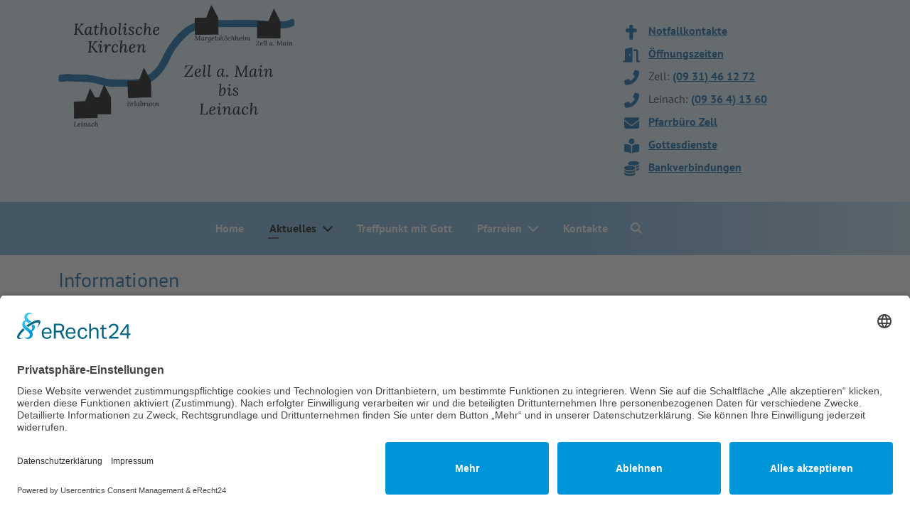

--- FILE ---
content_type: text/html; charset=utf-8
request_url: https://www.kirchen-zell-leinach.de/aktuelles/informationen
body_size: 7076
content:
<!DOCTYPE html>
<html lang="de-de" dir="ltr">
<head>  
<link rel="preconnect" href="//app.eu.usercentrics.eu">
<link rel="preconnect" href="//api.eu.usercentrics.eu">
<link rel="preconnect" href="//sdp.eu.usercentrics.eu">
<link rel="preload" href="//app.eu.usercentrics.eu/browser-ui/latest/loader.js" as="script">
<link rel="preload" href="//sdp.eu.usercentrics.eu/latest/uc-block.bundle.js" as="script">

<script id="usercentrics-cmp" async data-eu-mode="true" data-settings-id="jqIlArn6DB2Uuw" src="https://app.eu.usercentrics.eu/browser-ui/latest/loader.js"></script>
<script type="application/javascript" src="https://sdp.eu.usercentrics.eu/latest/uc-block.bundle.js"></script>

	<meta charset="utf-8">
	<meta name="viewport" content="width=device-width, initial-scale=1, user-scalable=no">
	<meta name="description" content="Katholische Kirchen von Zell a. Main bis Leinach. Besuchen Sie uns in Zell a. Main, Margetshöchheim, Erlabrunn und in Leinach.">
	<title>Katholische Kirchen Zell-Leinach | Informationen</title>
	<link href="/aktuelles/informationen?format=feed&amp;type=rss" rel="alternate" type="application/rss+xml" title="Informationen">
	<link href="/aktuelles/informationen?format=feed&amp;type=atom" rel="alternate" type="application/atom+xml" title="Informationen">

	<link href="/templates/rsedimo/css/vendor/fontawesome-free/fontawesome.min.css?5.15.4" rel="stylesheet" />
	<link href="/media/vendor/bootstrap/css/bootstrap.min.css?23d4cf4d1da6bff5cda7db31847fa4f3" rel="stylesheet" />
	<link href="/templates/rsedimo/css/themes/template-13.css?23d4cf4d1da6bff5cda7db31847fa4f3" rel="stylesheet" />
	<link href="/templates/rsedimo/css/custom.css?23d4cf4d1da6bff5cda7db31847fa4f3" rel="stylesheet" />
	<link href="/media/vendor/awesomplete/css/awesomplete.css?1.1.5" rel="stylesheet" />
	<link href="/media/vendor/joomla-custom-elements/css/joomla-alert.min.css?0.2.0" rel="stylesheet" />
	<link href="/media/com_jce/site/css/content.min.css?badb4208be409b1335b815dde676300e" rel="stylesheet" />
	<link href="/media/plg_system_jcemediabox/css/jcemediabox.min.css?2c837ab2c7cadbdc35b5bd7115e9eff1" rel="stylesheet" />
	<link href="/media/com_rspagebuilder/css/font-awesome.min.css?23d4cf4d1da6bff5cda7db31847fa4f3" rel="stylesheet" />
	<link href="/media/mod_rspagebuilder_elements/css/style-bs5.css?23d4cf4d1da6bff5cda7db31847fa4f3" rel="stylesheet" />
	<link href="/media/com_rspagebuilder/css/elements/bootstrap5/spacer.css?23d4cf4d1da6bff5cda7db31847fa4f3" rel="stylesheet" />
	<link href="/media/com_rspagebuilder/css/elements/bootstrap5/list.css?23d4cf4d1da6bff5cda7db31847fa4f3" rel="stylesheet" />
	<link href="/media/com_widgetkit/css/site.css" rel="stylesheet" id="widgetkit-site-css" />

	<script type="application/json" class="joomla-script-options new">{"bootstrap.tooltip":{".hasTooltip":{"animation":true,"container":"body","html":true,"trigger":"hover focus","boundary":"clippingParents","sanitize":true}},"joomla.jtext":{"MOD_FINDER_SEARCH_VALUE":"Suche &hellip;","JLIB_JS_AJAX_ERROR_OTHER":"Beim Abrufen von JSON-Daten wurde ein HTTP-Statuscode %s zur\u00fcckgegeben.","JLIB_JS_AJAX_ERROR_PARSE":"Ein Parsing-Fehler trat bei der Verarbeitung der folgenden JSON-Daten auf:<br><code style='color:inherit;white-space:pre-wrap;padding:0;margin:0;border:0;background:inherit;'>%s<\/code>","MOD_RSPAGEBUILDER_ELEMENTS_COUNTDOWN_TIMER_EXPIRED":"Countdown Timer expired.","WARNING":"Warnung","MOD_RSPAGEBUILDER_ELEMENTS_LONG_DAY":"Day","MOD_RSPAGEBUILDER_ELEMENTS_LONG_DAYS":"Days","MOD_RSPAGEBUILDER_ELEMENTS_LONG_HOUR":"Hour","MOD_RSPAGEBUILDER_ELEMENTS_LONG_HOURS":"Hours","MOD_RSPAGEBUILDER_ELEMENTS_LONG_MINUTE":"Minute","MOD_RSPAGEBUILDER_ELEMENTS_LONG_MINUTES":"Minutes","MOD_RSPAGEBUILDER_ELEMENTS_LONG_SECOND":"Second","MOD_RSPAGEBUILDER_ELEMENTS_LONG_SECONDS":"Seconds","MOD_RSPAGEBUILDER_ELEMENTS_SHORT_DAYS":"D","MOD_RSPAGEBUILDER_ELEMENTS_SHORT_HOURS":"H","MOD_RSPAGEBUILDER_ELEMENTS_SHORT_MINUTES":"M","MOD_RSPAGEBUILDER_ELEMENTS_SHORT_SECONDS":"S","ERROR":"Fehler","MESSAGE":"Nachricht","NOTICE":"Hinweis","JCLOSE":"Schlie\u00dfen","JOK":"OK","JOPEN":"\u00d6ffnen"},"finder-search":{"url":"\/component\/finder\/?task=suggestions.suggest&format=json&tmpl=component&Itemid=101"},"system.paths":{"root":"","rootFull":"https:\/\/www.kirchen-zell-leinach.de\/","base":"","baseFull":"https:\/\/www.kirchen-zell-leinach.de\/"},"csrf.token":"8509784318da201b0fa8aebead21401d"}</script>
	<script src="/media/system/js/core.min.js?37ffe4186289eba9c5df81bea44080aff77b9684"></script>
	<script src="/media/vendor/webcomponentsjs/js/webcomponents-bundle.min.js?2.8.0" nomodule defer></script>
	<script src="/media/vendor/bootstrap/js/bootstrap-es5.min.js?5.3.2" nomodule defer></script>
	<script src="/media/com_finder/js/finder-es5.min.js?e6d3d1f535e33b5641e406eb08d15093e7038cc2" nomodule defer></script>
	<script src="/media/system/js/messages-es5.min.js?c29829fd2432533d05b15b771f86c6637708bd9d" nomodule defer></script>
	<script src="/media/system/js/joomla-hidden-mail-es5.min.js?b2c8377606bb898b64d21e2d06c6bb925371b9c3" nomodule defer></script>
	<script src="/media/vendor/bootstrap/js/popover.min.js?5.3.2" type="module"></script>
	<script src="/media/vendor/jquery/js/jquery.min.js?3.7.1"></script>
	<script src="/media/legacy/js/jquery-noconflict.min.js?647005fc12b79b3ca2bb30c059899d5994e3e34d"></script>
	<script src="/media/vendor/bootstrap/js/alert.min.js?5.3.2" type="module"></script>
	<script src="/media/vendor/bootstrap/js/button.min.js?5.3.2" type="module"></script>
	<script src="/media/vendor/bootstrap/js/carousel.min.js?5.3.2" type="module"></script>
	<script src="/media/vendor/bootstrap/js/collapse.min.js?5.3.2" type="module"></script>
	<script src="/media/vendor/bootstrap/js/dropdown.min.js?5.3.2" type="module"></script>
	<script src="/media/vendor/bootstrap/js/modal.min.js?5.3.2" type="module"></script>
	<script src="/media/vendor/bootstrap/js/offcanvas.min.js?5.3.2" type="module"></script>
	<script src="/media/vendor/bootstrap/js/scrollspy.min.js?5.3.2" type="module"></script>
	<script src="/media/vendor/bootstrap/js/tab.min.js?5.3.2" type="module"></script>
	<script src="/media/vendor/bootstrap/js/toast.min.js?5.3.2" type="module"></script>
	<script src="/templates/rsedimo/js/metisMenu.min.js?23d4cf4d1da6bff5cda7db31847fa4f3"></script>
	<script src="/templates/rsedimo/js/velocity.min.js?23d4cf4d1da6bff5cda7db31847fa4f3"></script>
	<script src="/templates/rsedimo/js/offscreen.min.js?23d4cf4d1da6bff5cda7db31847fa4f3"></script>
	<script src="/templates/rsedimo/js/template.js?23d4cf4d1da6bff5cda7db31847fa4f3"></script>
	<script src="/media/vendor/awesomplete/js/awesomplete.min.js?1.1.5" defer></script>
	<script src="/media/com_finder/js/finder.min.js?a2c3894d062787a266d59d457ffba5481b639f64" type="module"></script>
	<script src="/media/vendor/jquery-migrate/js/jquery-migrate.min.js?3.4.1"></script>
	<script src="/media/system/js/joomla-hidden-mail.min.js?065992337609bf436e2fedbcbdc3de1406158b97" type="module"></script>
	<script src="/media/system/js/messages.min.js?7f7aa28ac8e8d42145850e8b45b3bc82ff9a6411" type="module"></script>
	<script src="/media/plg_system_jcemediabox/js/jcemediabox.min.js?2c837ab2c7cadbdc35b5bd7115e9eff1"></script>
	<script src="/media/com_rspagebuilder/js/rspagebuilder.js?23d4cf4d1da6bff5cda7db31847fa4f3"></script>
	<script src="/media/com_widgetkit/js/maps.js" defer></script>
	<script src="/media/com_widgetkit/lib/uikit/dist/js/uikit.min.js"></script>
	<script src="/media/com_widgetkit/lib/uikit/dist/js/uikit-icons.min.js"></script>
	<script>jQuery(document).ready(function(){WfMediabox.init({"base":"\/","theme":"standard","width":"","height":"","lightbox":0,"shadowbox":0,"icons":1,"overlay":1,"overlay_opacity":0,"overlay_color":"","transition_speed":300,"close":2,"labels":{"close":"Schlie\u00dfen","next":"N\u00e4chstes","previous":"Vorheriges","cancel":"Abbrechen","numbers":"{{numbers}}","numbers_count":"{{current}} von {{total}}","download":"PLG_SYSTEM_JCEMEDIABOX_LABEL_DOWNLOAD"},"swipe":true,"expand_on_click":true});});</script>
	<script>var rspbld_jversion = 4,
	rspbld_bversion = 5;</script>
	<link href="/images/banners/fav.jpg" rel="shortcut icon" type="image/vnd.microsoft.icon">

	</head>
<body>
    
    
    <div id="rstpl-pagewrap" class="body com_content view-category layout-blog no-task itemid-498">
        	<!-- Start Top Position -->
	<section class="rstpl-top-position" style="background-color:#dfeff5;" id="rstpl-top-position">
		<div class="container">
            <div class="row">
                                    <!-- top-a -->
                        <div class="col-md-3 " data-sr="enter bottom">
                                                                                        
                            <div class="top-a rstpl-module " aria-label="Logo">
		<div class="rstpl-module-content">
		
<div id="mod-custom115" class="mod-custom custom">
    <p><a href="/" target="_self"><img src="/images/banners/fluss-mit-quer-weniger10.png" alt="Katholische Kirchen Zell a. Main bis Leinach" width="343" height="180" id="__mce_tmp" /></a></p></div>
	</div>
</div>

                            
                        </div>
                        <!-- / top-a -->
                                    <!-- top-b -->
                        <div class="col-md-3 " data-sr="enter bottom">
                                                                                        
                            <div class="top-b rstpl-module " aria-label="Leeres Modul Top b">
		<div class="rstpl-module-content">
		<div class="rspbld-elements">
	
<div class="rspbld-spacer d-none d-md-block d-md-none d-xl-block"></div></div>	</div>
</div>

                            
                        </div>
                        <!-- / top-b -->
                                    <!-- top-c -->
                        <div class="col-md-2 " data-sr="enter bottom wait 0.3s, enter bottom">
                                                                                        
                            <div class="top-c rstpl-module " aria-label="Leeres Modul Top c">
		<div class="rstpl-module-content">
		<div class="rspbld-elements">
	
<div class="rspbld-spacer d-none d-md-block d-md-none d-xl-block"></div></div>	</div>
</div>

                            
                        </div>
                        <!-- / top-c -->
                                    <!-- top-d -->
                        <div class="col-md-4 " data-sr="enter bottom wait 0.4s, enter bottom">
                                                                                        
                            <div class="top-d rstpl-module " aria-label="Kontakte Header">
		<div class="rstpl-module-content">
		<div class="rspbld-elements">
	
<div class="rspbld-list text-left" style="margin: 30px;">
		
		
	<ul>
				<li style="margin: 0px;">
						<div class="rspbld-icon-container left">
				<div class="rspbld-icon" style="margin: 0px;">
					<i class="fa fa-cross"></i>
				</div>
			</div>
						
						<div class="rspbld-content-container">
				<div class="rspbld-content">
				<p><a href="#Notfall">Notfallkontakte</a></p>				</div>
			</div>
						
					</li>
				<li style="margin: 0px;">
						<div class="rspbld-icon-container left">
				<div class="rspbld-icon" style="margin: 0px;">
					<i class="fa fa-door-open"></i>
				</div>
			</div>
						
						<div class="rspbld-content-container">
				<div class="rspbld-content">
				<p><a href="#Oeffnung">Öffnungszeiten</a></p>				</div>
			</div>
						
					</li>
				<li style="margin: 0px;">
						<div class="rspbld-icon-container left">
				<div class="rspbld-icon" style="margin: 0px;">
					<i class="fa fa-phone-alt"></i>
				</div>
			</div>
						
						<div class="rspbld-content-container">
				<div class="rspbld-content">
				<p>Zell:&nbsp;<a href="tel:+49931461272">(09 31) 46 12 72</a></p>				</div>
			</div>
						
					</li>
				<li style="margin: 0px;">
						<div class="rspbld-icon-container left">
				<div class="rspbld-icon" style="margin: 0px;">
					<i class="fa fa-phone-alt"></i>
				</div>
			</div>
						
						<div class="rspbld-content-container">
				<div class="rspbld-content">
				<p>Leinach:&nbsp;<a href="tel:+4993641360">(09 36 4) 13 60</a></p>				</div>
			</div>
						
					</li>
				<li style="margin: 0px;">
						<div class="rspbld-icon-container left">
				<div class="rspbld-icon" style="margin: 0px;">
					<i class="fa fa-envelope"></i>
				</div>
			</div>
						
						<div class="rspbld-content-container">
				<div class="rspbld-content">
				<p><joomla-hidden-mail  is-link="1" is-email="0" first="cGcuemVsbC1tYWlu" last="YmlzdHVtLXd1ZXJ6YnVyZy5kZQ==" text="UGZhcnJiw7xybyBaZWxs" base="" >Diese E-Mail-Adresse ist vor Spambots geschützt! Zur Anzeige muss JavaScript eingeschaltet sein.</joomla-hidden-mail></p>				</div>
			</div>
						
					</li>
				<li style="margin: 0px;">
						<div class="rspbld-icon-container left">
				<div class="rspbld-icon" style="margin: 0px;">
					<i class="fa fa-book-reader"></i>
				</div>
			</div>
						
						<div class="rspbld-content-container">
				<div class="rspbld-content">
				<p><a href="/aktuelles/gottesdienste" target="_blank" rel="noopener">Gottesdienste</a></p>				</div>
			</div>
						
					</li>
				<li style="margin: 0px;">
						<div class="rspbld-icon-container left">
				<div class="rspbld-icon" style="margin: 0px;">
					<i class="fa fa-coins"></i>
				</div>
			</div>
						
						<div class="rspbld-content-container">
				<div class="rspbld-content">
				<p><a href="/aktuelles/bankverbindungen" target="_blank">Bankverbindungen</a></p>				</div>
			</div>
						
					</li>
			</ul>
</div></div>	</div>
</div>

                            
                        </div>
                        <!-- / top-d -->
                        </div>
		</div>
	</section>
	<!-- End top Position-->


    <!-- Start Main Menu -->
    <section class="rstpl-main-menu-position rstpl-sticky-menu rstpl-opensubmenus-hover" id="rstpl-main-menu-position" data-onepage="false">
        <nav class="navbar navbar-expand-xl
     fixed-top">
            <div class="container">
                                                                                                                                      <div class="col-md-9 rstpl-main-menu-col">
                                                                                                                                            <button class="navbar-toggler" type="button" data-bs-toggle="collapse" data-bs-target="#rstplNavbarContent" aria-controls="rstplNavbarContent" aria-expanded="false" aria-label="Toggle navigation">
                                <span class="navbar-toggler-icon fa"></span>
                            </button>
                            <div id="rstplNavbarContent" class="collapse navbar-collapse menu_right">
                                <div class="navbar-nav-scroll">
                                    <ul class="mod-menu navbar-nav mod-list nav rstpl-template-menu" role="menu">
<li class="nav-item item-101 default"  data-preloader="0"><a href="/?view=tabs" class="nav-link">Home</a></li><li class="nav-item item-170 active deeper dropdown parent"  data-preloader="0"><a href="/aktuelles/veranstaltungen" class="nav-link">Aktuelles</a><button type="button" id="dropdown-label-170" class="mm-toggler" aria-haspopup="true" aria-expanded="false" aria-label="Aktuelles"></button><ul class="mod-menu__sub list-unstyled mm-collapse"><li class="nav-item item-169"  data-preloader="0"><a href="/aktuelles/veranstaltungen" class="nav-link">Veranstaltungen</a></li><li class="nav-item item-185"  data-preloader="0"><a href="/aktuelles/gottesdienste" class="nav-link">Gottesdienste</a></li><li class="nav-item item-498 current active"  data-preloader="0"><a href="/aktuelles/informationen" class="nav-link" aria-current="page">Informationen</a></li><li class="nav-item item-457"  data-preloader="0"><a href="/aktuelles/pfarrbriefe" class="nav-link">Pfarrbriefe</a></li><li class="nav-item item-168"  data-preloader="0"><a href="/aktuelles/nachrichten" class="nav-link">Nachrichten</a></li><li class="nav-item item-408"  data-preloader="0"><a href="/aktuelles/downloads" class="nav-link">Downloads</a></li><li class="nav-item item-422"  data-preloader="0"><a href="/aktuelles/messbestellung" class="nav-link">Messbestellung</a></li><li class="nav-item item-950"  data-preloader="0"><a href="/aktuelles/bankverbindungen" class="nav-link">Bankverbindungen</a></li></ul></li><li class="nav-item item-184"  data-preloader="0"><a href="/treffpunkt-mit-gott?view=tabs&amp;layout=accordion" class="nav-link">Treffpunkt mit Gott</a></li><li class="nav-item item-139 deeper dropdown parent"  data-preloader="0"><a href="/pfarreien" class="nav-link">Pfarreien</a><button type="button" id="dropdown-label-139" class="mm-toggler" aria-haspopup="true" aria-expanded="false" aria-label="Pfarreien"></button><ul class="mod-menu__sub list-unstyled mm-collapse"><li class="nav-item item-385"  data-preloader="0"><a href="/pfarreien/pfarrei-erlabrunn?view=tabs" class="nav-link">Erlabrunn</a></li><li class="nav-item item-384"  data-preloader="0"><a href="/pfarreien/pfarrei-leinach?view=tabs" class="nav-link">Leinach</a></li><li class="nav-item item-386"  data-preloader="0"><a href="/pfarreien/pfarrei-margetshoechheim?view=tabs" class="nav-link">Margetshöchheim</a></li><li class="nav-item item-387"  data-preloader="0"><a href="/pfarreien/pfarrei-zell?view=tabs" class="nav-link">Zell a. Main</a></li></ul></li><li class="nav-item item-178"  data-preloader="0"><a href="/kontakte" class="nav-link">Kontakte</a></li></ul>
                                    <div class="rstpl-navbar-search"><button type="button" class="rstpl-open-search"><span class="fa fa-search"></span></button><div class="rstpl-box-search">
<form class="mod-finder js-finder-searchform form-search" action="/suche" method="get" role="search">
    <label for="mod-finder-searchword164" class="visually-hidden finder">Suchen</label><input type="text" name="q" id="mod-finder-searchword164" class="js-finder-search-query form-control" value="" placeholder="Suche &hellip;">
            </form>
</div></div>                                </div>
                            </div>
                                              </div>
                                                                                                        </div>
        </nav>
    </section>
    <!-- End Main Menu -->
<section class="rstpl-component-message">
    <div class="container">
        <div class="row">
            <div class="col-md-12">
                <div id="system-message-container" aria-live="polite"></div>

            </div>
        </div>
    </div>
</section>

    <!-- Start All Content Position -->
    
    <section class="rstpl-all-content-position" style="margin-top:10px; margin-bottom:10px; padding-top:10px; padding-bottom:10px;" id="rstpl-all-content-position">
        <div class="container">
                        <div class="row">
                                        <div class="col-md-12  enter bottom">
                                                        <!-- Start Content -->
                            <div id="rstpl-com_content" class="rstpl-content">
                                <main id="main">
                                    <div class="com-content-category-blog blog" itemscope itemtype="https://schema.org/Blog">
            <div class="page-header">
            <h1> Informationen </h1>
        </div>
    
        
    
    
                
    
    
    
        </div>
                                </main>
                            </div>
                            <!-- End Content -->
                                                    </div>
                                    </div>

                    </div>
        </section>
    <!-- End All Content Position-->

	<!-- Start Before footer Position -->
	<section class="rstpl-before-footer-position" id="rstpl-before-footer-position">
		<div class="container">
            <div class="row">
                                    <!-- before-footer -->
                        <div class="col-md-12 ">
                                                                                        
                            <div class="before-footer rstpl-card" id="mod-147" aria-label="Teaser Allgemein">
<div class="rstpl-body">
        <div class="uk-scope">

    <div id="wk-gridad7" class="uk-child-width-1-3 uk-child-width-1-6@s uk-child-width-1-6@m uk-child-width-1-6@l uk-child-width-1-6@xl uk-grid-small uk-grid-match " uk-height-match="target: &gt; div &gt; .uk-panel, &gt; div &gt; .uk-card; row: true" uk-grid  uk-scrollspy="cls: uk-animation-scale-up; target: &gt; div &gt; .uk-panel, &gt; div &gt; .uk-card; delay: 200" uk-lightbox="container: .uk-gallery-container; toggle: a[data-js-lightbox]">

            
        <div>
        
<div class="uk-panel">

    <div class="uk-inline-clip uk-transition-toggle ">

        <img src="/media/widgetkit/Teaser--Nachrichten-719e30ab6414cf6df809c65c64950e49.jpg" alt="Nachrichten" width="240" height="240">
                <div class="uk-overlay uk-overlay-primary uk-position-cover uk-transition-fade"></div>
        
        <div class="uk-overlay uk-position-cover uk-transition-fade uk-flex uk-flex-center uk-flex-middle uk-text-center uk-light">
            <div>

                                <h4 class="uk-h4 uk-margin-small">Nachrichten</h4>
                
                
                                <div class="uk-grid uk-grid-small uk-flex-center uk-margin" uk-grid>

                                        <div><a uk-icon="icon: chevron-double-right; ratio: 1.666" href="/aktuelles/nachrichten"></a></div>
                    
                    
                </div>
                
            </div>
        </div>

        
    </div>

</div>
        </div>

                    
        <div>
        
<div class="uk-panel">

    <div class="uk-inline-clip uk-transition-toggle ">

        <img src="/media/widgetkit/teaser_pfarrbrief-e02290be4d1608b82666833ba370e6c1.jpg" alt="Download Pfarrbrief" width="240" height="240">
                <div class="uk-overlay uk-overlay-primary uk-position-cover uk-transition-fade"></div>
        
        <div class="uk-overlay uk-position-cover uk-transition-fade uk-flex uk-flex-center uk-flex-middle uk-text-center uk-light">
            <div>

                                <h4 class="uk-h4 uk-margin-small">Download Pfarrbrief</h4>
                
                
                                <div class="uk-grid uk-grid-small uk-flex-center uk-margin" uk-grid>

                                        <div><a uk-icon="icon: chevron-double-right; ratio: 1.666" href="/aktuelles/pfarrbriefe"></a></div>
                    
                    
                </div>
                
            </div>
        </div>

        
    </div>

</div>
        </div>

                    
        <div>
        
<div class="uk-panel">

    <div class="uk-inline-clip uk-transition-toggle ">

        <img src="/media/widgetkit/Teaser-Messbestellung-176502cb2bfdf200bf7b5168783ea373.jpg" alt="Messbestellung" width="240" height="240">
                <div class="uk-overlay uk-overlay-primary uk-position-cover uk-transition-fade"></div>
        
        <div class="uk-overlay uk-position-cover uk-transition-fade uk-flex uk-flex-center uk-flex-middle uk-text-center uk-light">
            <div>

                                <h4 class="uk-h4 uk-margin-small">Messbestellung</h4>
                
                
                                <div class="uk-grid uk-grid-small uk-flex-center uk-margin" uk-grid>

                                        <div><a uk-icon="icon: chevron-double-right; ratio: 1.666" href="/aktuelles/messbestellung"></a></div>
                    
                    
                </div>
                
            </div>
        </div>

        
    </div>

</div>
        </div>

                    
        <div>
        
<div class="uk-panel">

    <div class="uk-inline-clip uk-transition-toggle ">

        <img src="/media/widgetkit/Teaser-Taufe-f218a8d2348e90c0c0cfc0c039738ef1.jpg" alt="Taufe" width="240" height="240">
                <div class="uk-overlay uk-overlay-primary uk-position-cover uk-transition-fade"></div>
        
        <div class="uk-overlay uk-position-cover uk-transition-fade uk-flex uk-flex-center uk-flex-middle uk-text-center uk-light">
            <div>

                                <h4 class="uk-h4 uk-margin-small">Taufe</h4>
                
                
                                <div class="uk-grid uk-grid-small uk-flex-center uk-margin" uk-grid>

                                        <div><a uk-icon="icon: chevron-double-right; ratio: 1.666" href="/treffpunkt-mit-gott?tab=2"></a></div>
                    
                    
                </div>
                
            </div>
        </div>

        
    </div>

</div>
        </div>

                    
        <div>
        
<div class="uk-panel">

    <div class="uk-inline-clip uk-transition-toggle ">

        <img src="/media/widgetkit/Teaser-Erstkommunion-600e946b0e1c11e1a252735e0c2dc7bb.jpg" alt="Erstkommunion und Krankenkommunion" width="240" height="240">
                <div class="uk-overlay uk-overlay-primary uk-position-cover uk-transition-fade"></div>
        
        <div class="uk-overlay uk-position-cover uk-transition-fade uk-flex uk-flex-center uk-flex-middle uk-text-center uk-light">
            <div>

                                <h4 class="uk-h4 uk-margin-small">Erstkommunion und Krankenkommunion</h4>
                
                
                                <div class="uk-grid uk-grid-small uk-flex-center uk-margin" uk-grid>

                                        <div><a uk-icon="icon: chevron-double-right; ratio: 1.666" href="/treffpunkt-mit-gott?tab=4"></a></div>
                    
                    
                </div>
                
            </div>
        </div>

        
    </div>

</div>
        </div>

                    
        <div>
        
<div class="uk-panel">

    <div class="uk-inline-clip uk-transition-toggle ">

        <img src="/media/widgetkit/Teaser-Firmung-c70ec4329ab56a061c8f3a7324c7d094.jpg" alt="Firmung" width="240" height="240">
                <div class="uk-overlay uk-overlay-primary uk-position-cover uk-transition-fade"></div>
        
        <div class="uk-overlay uk-position-cover uk-transition-fade uk-flex uk-flex-center uk-flex-middle uk-text-center uk-light">
            <div>

                                <h4 class="uk-h4 uk-margin-small">Firmung</h4>
                
                
                                <div class="uk-grid uk-grid-small uk-flex-center uk-margin" uk-grid>

                                        <div><a uk-icon="icon: chevron-double-right; ratio: 1.666" href="/treffpunkt-mit-gott?tab=5"></a></div>
                    
                    
                </div>
                
            </div>
        </div>

        
    </div>

</div>
        </div>

            
    </div>



<script>

    (function(UIkit){

        var $ = UIkit.util;

        $.ready(function () {
            if (!$.$('.uk-gallery-container')) {
                $.append(document.body, '<div class="uk-scope uk-gallery-container">');
            }
        });

    })(window.UIkitwk || window.UIkit);

</script>
</div></div>
</div>
<div class="before-footer rstpl-card" id="mod-148" aria-label="Abstand nach unten">
<div class="rstpl-body">
        <div class="rspbld-elements">
	
<div class="rspbld-spacer d-none d-md-block" style="height: 15px;"></div></div></div>
</div>


                            
                        </div>
                        <!-- / before-footer -->
                        </div>
		</div>
	</section>
	<!-- End before-footer Position-->

	<!-- Start Footer Position -->
	<section class="rstpl-footer-position" id="rstpl-footer-position">
		<div class="container">
            <div class="row">
                                    <!-- footer-a -->
                        <div class="col-md-4 ">
                                                                                        
                            <div class="footer-a rstpl-card" id="mod-120" aria-label="Footer Verwaltungsadresse">
<div class="rstpl-body">
        
<div id="mod-custom120" class="mod-custom custom">
    <h3>Verwaltungsadresse</h3>
<p><strong>Pfarreiengemeinschaft</strong><br /><strong>Hl. Franziskus im Maintal</strong><br />Rathausplatz 1<br />97299 Zell a.M.<br /><br />Telefon: (09 31) 46 12 72<a href="tel:0049931461272">🙋</a><br />Fax: (09 31) 30 49 98 49<br />E-Mail:&nbsp; <span style="color: #99ccff;"><a href="mailto:pg.zell-main@bistum-wuerzburg.de" style="color: #99ccff;">pg.zell-main@bistum-wuerzburg.de</a></span></p>
<h5>&nbsp;</h5>
<h6>&nbsp;Notfallkontakte</h6>
<p>Für Krankensalbung, bei Sterbefällen oder in anderen seelsorglichen Angelegenheiten erreichen Sie unsere Seelsorger unter folgenden Kontakten:</p>
<ul>
<li>Pfarrer Andreas Kneitz<br />unter 0931 461239</li>
<li>Gemeindereferentin Katharina Simon<br />unter 0931 30499842</li>
<li>Diakon im Nebenberuf Rudolf Haas<br />unter 09350 9098262</li>
</ul></div>
</div>
</div>


                            
                        </div>
                        <!-- / footer-a -->
                                    <!-- footer-b -->
                        <div class="col-md-4 ">
                                                                                                                                                            
                            <div class="footer-b rstpl-card" id="mod-121" aria-label="Footer Öffnungszeiten Zell">
<div class="rstpl-body">
        
<div id="mod-custom121" class="mod-custom custom">
    <div class="rstpl-custom">
<div class="rstpl-module">
<div class="custom">
<h3><a id="Oeffnung">Pfarrbüro Zell</a></h3>
<p>Rathausplatz 1 in 97299 Zell</p>
<p><strong>Telefon</strong><strong>&nbsp;(09 31) 46 12 72</strong></p>
<ul>
<li><strong>Montag</strong><br />09:00 Uhr - 11:00 Uhr</li>
<li><strong>Dienstag</strong><br />09:00 Uhr - 11:00 Uhr</li>
<li><strong>Mittwoch</strong><br />09:00 Uhr - 11:00 Uhr<br />14:00 Uhr - 16:00 Uhr</li>
<li>Am Donnerstag geschlossen</li>
<li><strong>Freitag</strong><br />09:00 Uhr - 11:00 Uhr</li>
</ul>
</div>
</div>
</div></div>
</div>
</div>


                            
                        </div>
                        <!-- / footer-b -->
                                    <!-- footer-c -->
                        <div class="col-md-4 " data-sr="enter bottom wait 0.3s, enter bottom">
                                                                                        
                            <div class="footer-c rstpl-card" id="mod-128" aria-label="Footer Öffnungszeiten  Leinach">
<div class="rstpl-body">
        
<div id="mod-custom128" class="mod-custom custom">
    <div class="rstpl-custom">
<div class="rstpl-module">
<div class="custom">
<h3><a id="Oeffnung">Pfarrbüro</a>&nbsp;Leinach</h3>
<p>Burkardusstraße 4 in 97274 Leinach</p>
<p><strong>Telefon (09 36 4) 13 60</strong></p>
<ul>
<li><strong>Dienstag, Donnerstag, Freitag</strong><br />9:00 - 11:00 Uhr</li>
<li><strong> Dienstagnachmittag<br /></strong>16:00 - 18:00 Uhr</li>
<li>Am Montag und Mittwoch<br />geschlossen.</li>
</ul>
</div>
</div>
</div></div>
</div>
</div>


                            
                        </div>
                        <!-- / footer-c -->
                        </div>
		</div>
	</section>
	<!-- End footer Position-->

	<!-- Start Copyright Position -->
	<section class="rstpl-copyright-position" id="rstpl-copyright-position">
		<div class="container">
            <div class="row">
                                    <!-- copyright-a -->
                        <div class="col-md-7 ">
                                                                                        
                            <div class="copyright-a rstpl-module " aria-label="Footer Navigation und Cookie-Einstellungen">
		<div class="rstpl-module-content">
		
<div id="mod-custom158" class="mod-custom custom">
    <p><a href="/impressum" style="color: #ffffff;">Impressum</a> | <a href="/datenschutzerklaerung" style="color: #ffffff;">Datenschutz</a> | <a href="/sitemap" style="color: #ffffff;">Sitemap</a> | <a href="/suche" style="color: #ffffff;">Suchen</a> | <a href="javascript:UC_UI.showSecondLayer();" style="color: #ffffff;">Cookie-Einstellungen</a></p></div>
	</div>
</div>

                            
                        </div>
                        <!-- / copyright-a -->
                                    <!-- copyright-b -->
                        <div class="col-md-5 ">
                                                                                                
<div class="rstpl-copyright text-md-start">
            <span class="fa fa-copyright"></span>
        <p>2026 <a href="https://hottingers.de" target="_blank">Hottingers.de</a></p>
    </div>

                                                            
                            

                            
                        </div>
                        <!-- / copyright-b -->
                        </div>
		</div>
	</section>
	<!-- End copyright Position-->

<div class="rstpl-go-top"><a href="javascript:void(0)"><span class="fa fa-angle-up"></span></a></div>    </div>
    <script src="/templates/rsedimo/js/modernizr.min.js"></script>
</body>
</html>

--- FILE ---
content_type: text/css
request_url: https://www.kirchen-zell-leinach.de/templates/rsedimo/css/themes/template-13.css?23d4cf4d1da6bff5cda7db31847fa4f3
body_size: 68053
content:
:root{--font-family-sans-serif:PT Sans,-apple-system,BlinkMacSystemFont,"Segoe UI",Roboto,"Helvetica Neue",Arial,"Noto Sans",sans-serif,"Apple Color Emoji","Segoe UI Emoji","Segoe UI Symbol","Noto Color Emoji";--bs-primary:#0062a3;--bs-secondary:#0062a3;--bs-blue:#2272e8;--bs-indigo:#6b25dd;--bs-purple:#7557ac;--bs-pink:#c14884;--bs-red:#c84955;--bs-orange:#e98028;--bs-yellow:#eab61c;--bs-green:#277953;--bs-teal:#34b58f;--bs-cyan:#23bcda;--bs-white:#fff;--bs-gray:#757575;--bs-gray-dark:#3a3a3a;--bs-success:#277953;--bs-info:#23bcda;--bs-warning:#eab61c;--bs-danger:#c84955;--bs-light:#e3e3e3;--bs-dark:#252525}*{-webkit-box-sizing:border-box;-moz-box-sizing:border-box;box-sizing:border-box}body{background-color:#fff;color:#333;font-family:var(--font-family-sans-serif);font-size:16px;-webkit-font-smoothing:antialiased;line-height:26px;padding:0}body>section{margin-bottom:3em}@media (max-width:576px){body>section{margin-bottom:1.5em}}body>section.rstpl-after-footer-position,body>section.rstpl-footer-position,body>section.rstpl-copyright-position,body>section.rstpl-breadcrumbs-position{margin-bottom:0}body>section.rstpl-all-content-position{margin-top:3em}body .rstpl-top-position{margin-bottom:0}body .rstpl-top-position .container{position:relative}hr{border-color:rgba(51,51,51,0.25)}a{color:#0062a3;font-weight:600;outline:0;-webkit-transition:color .2s linear;-moz-transition:color .2s linear;-o-transition:color .2s linear;transition:color .2s linear}a:hover,a:active,a:focus{color:#00497a;text-decoration:none;outline:0}h1,h2,h3,h4,h5,h6,.h1,.h2,.h3,.h4,.h5,.h6,.fs-1,.fs-2,.fs-3,.fs-4,.fs-5,.fs-6{color:#0062a3;font-family:PT Sans;font-weight:300;line-height:1.1;margin:0 0 2rem 0}h1,.h1,.fs-1{font-size:28px;margin-bottom:14px}h2,.h2,.fs-2{font-size:24px;margin-bottom:12px}h3,.h3,.fs-3{font-size:20px;margin-bottom:10px}h4,.h4,.fs-4{font-size:18px;margin-bottom:9px;font-weight:800}@media (min-width:576px){h4,.h4,.fs-4{font-size:12.6px}}@media (min-width:768px){h4,.h4,.fs-4{font-size:14.4px}}@media (min-width:992px){h4,.h4,.fs-4{font-size:18px}}h5,.h5,.fs-5{font-size:16px;font-weight:800;margin-bottom:8px}@media (min-width:576px){h5,.h5,.fs-5{font-size:11.2px}}@media (min-width:768px){h5,.h5,.fs-5{font-size:12.8px}}@media (min-width:992px){h5,.h5,.fs-5{font-size:16px}}h6,.h6,.fs-6{font-size:12px;font-weight:800;margin-bottom:6px}@media (min-width:576px){h6,.h6,.fs-6{font-size:8.4px}}@media (min-width:768px){h6,.h6,.fs-6{font-size:9.6px}}@media (min-width:992px){h6,.h6,.fs-6{font-size:12px}}h4,h5,h6,.h4,.h5,.h6,.fs-4,.fs-5,.fs-6{font-weight:500;line-height:1.1}.fs-1{font-size:28px !important}.fs-2{font-size:24px !important}.fs-3{font-size:20px !important}.fs-4{font-size:18px !important}.fs-5{font-size:16px !important}.fs-6{font-size:12px !important}h1.rstpl-title-decor,h2.rstpl-title-decor,h3.rstpl-title-decor,h4.rstpl-title-decor,h5.rstpl-title-decor,h6.rstpl-title-decor,.fs-1.rstpl-title-decor,.fs-2.rstpl-title-decor,.fs-3.rstpl-title-decor,.fs-4.rstpl-title-decor,.fs-5.rstpl-title-decor,.fs-6.rstpl-title-decor{padding-bottom:.5%;display:block;position:relative}h1.rstpl-title-decor:before,h2.rstpl-title-decor:before,h3.rstpl-title-decor:before,h4.rstpl-title-decor:before,h5.rstpl-title-decor:before,h6.rstpl-title-decor:before,.fs-1.rstpl-title-decor:before,.fs-2.rstpl-title-decor:before,.fs-3.rstpl-title-decor:before,.fs-4.rstpl-title-decor:before,.fs-5.rstpl-title-decor:before,.fs-6.rstpl-title-decor:before{content:"";-webkit-transition:all .1s ease-in;-moz-transition:all .1s ease-in;-o-transition:all .1s ease-in;transition:all .1s ease-in;position:absolute;bottom:-4px;left:0;width:.8em;height:4px;background-color:#0062a3;visibility:visible}h1.rstpl-title-decor:hover:before,h2.rstpl-title-decor:hover:before,h3.rstpl-title-decor:hover:before,h4.rstpl-title-decor:hover:before,h5.rstpl-title-decor:hover:before,h6.rstpl-title-decor:hover:before,.fs-1.rstpl-title-decor:hover:before,.fs-2.rstpl-title-decor:hover:before,.fs-3.rstpl-title-decor:hover:before,.fs-4.rstpl-title-decor:hover:before,.fs-5.rstpl-title-decor:hover:before,.fs-6.rstpl-title-decor:hover:before{-webkit-transition:all .1s ease-in;-moz-transition:all .1s ease-in;-o-transition:all .1s ease-in;transition:all .1s ease-in;width:0;visibility:hidden}.rstpl-title-decor>h1,.rstpl-title-decor>h2,.rstpl-title-decor>h3,.rstpl-title-decor>h4,.rstpl-title-decor>h5,.rstpl-title-decor>h6,.rstpl-title-decor .rspbld-row-title,.rstpl-title-decor .rspbld-column-title{padding-bottom:.5%;display:block;position:relative}.rstpl-title-decor>h1:before,.rstpl-title-decor>h2:before,.rstpl-title-decor>h3:before,.rstpl-title-decor>h4:before,.rstpl-title-decor>h5:before,.rstpl-title-decor>h6:before,.rstpl-title-decor .rspbld-row-title:before,.rstpl-title-decor .rspbld-column-title:before{content:"";-webkit-transition:all .1s ease-in;-moz-transition:all .1s ease-in;-o-transition:all .1s ease-in;transition:all .1s ease-in;position:absolute;bottom:-4px;left:0;width:.8em;height:4px;background-color:#0062a3;visibility:visible}.rstpl-title-decor>h1:hover:before,.rstpl-title-decor>h2:hover:before,.rstpl-title-decor>h3:hover:before,.rstpl-title-decor>h4:hover:before,.rstpl-title-decor>h5:hover:before,.rstpl-title-decor>h6:hover:before,.rstpl-title-decor .rspbld-row-title:hover:before,.rstpl-title-decor .rspbld-column-title:hover:before{-webkit-transition:all .1s ease-in;-moz-transition:all .1s ease-in;-o-transition:all .1s ease-in;transition:all .1s ease-in;width:0;visibility:hidden}.rstpl-title-decor h1.text-center:before,.rstpl-title-decor h2.text-center:before,.rstpl-title-decor h3.text-center:before,.rstpl-title-decor h4.text-center:before,.rstpl-title-decor h5.text-center:before,.rstpl-title-decor h6.text-center:before{left:50%;-webkit-transform:translateX(-50%);-moz-transform:translateX(-50%);-ms-transform:translateX(-50%);-o-transform:translateX(-50%);transform:translateX(-50%)}.rstpl-title-decor.text-center h1:before,.rstpl-title-decor.text-center h2:before,.rstpl-title-decor.text-center h3:before,.rstpl-title-decor.text-center h4:before,.rstpl-title-decor.text-center h5:before,.rstpl-title-decor.text-center h6:before{left:50%;-webkit-transform:translateX(-50%);-moz-transform:translateX(-50%);-ms-transform:translateX(-50%);-o-transform:translateX(-50%);transform:translateX(-50%)}.rstpl-title-decor.text-right h1:before,.rstpl-title-decor.text-right h2:before,.rstpl-title-decor.text-right h3:before,.rstpl-title-decor.text-right h4:before,.rstpl-title-decor.text-right h5:before,.rstpl-title-decor.text-right h6:before{right:0;left:auto}.rstpl-title-decor h1.text-right:before,.rstpl-title-decor h2.text-right:before,.rstpl-title-decor h3.text-right:before,.rstpl-title-decor h4.text-right:before,.rstpl-title-decor h5.text-right:before,.rstpl-title-decor h6.text-right:before{right:0;left:auto}.rstpl-title-shadow>h1,.rstpl-title-shadow>h2,.rstpl-title-shadow>h3,.rstpl-title-shadow>h4,.rstpl-title-shadow>h5,.rstpl-title-shadow>h6,.rstpl-title-shadow .rspbld-row-title,.rstpl-title-shadow .rspbld-column-title{text-shadow:4px 4px 0 rgba(0,0,0,0.1);margin-bottom:1rem}h1.rstpl-title-shadow,h2.rstpl-title-shadow,h3.rstpl-title-shadow,h4.rstpl-title-shadow,h5.rstpl-title-shadow,h6.rstpl-title-shadow,.rspbld-row-title.rstpl-title-shadow,.rspbld-column-title.rstpl-title-shadow{text-shadow:4px 4px 0 rgba(0,0,0,0.1);margin-bottom:1rem}p{margin:0 0 15px 0}::selection{background:#0062a3;color:#fff;text-shadow:none;-webkit-text-fill-color:initial}::-moz-selection{background:#0062a3;color:#ffffff;text-shadow:none;-webkit-text-fill-color:initial}mark,.highlight{background:#0062a3;color:#ffffff}.lead{font-size:1.45rem}.badge{background-color:#ce9213;color:#ffffff;text-shadow:none;font-family:PT Sans;padding:.45rem .6rem;-webkit-transition:all .1s linear;-moz-transition:all .1s linear;-o-transition:all .1s linear;transition:all .1s linear;-webkit-border-radius:5px / 3.5 !important;border-radius:5px / 3.5 !important}.badge p{color:#ffffff}.badge.rounded-pill{-webkit-border-radius:5px !important;border-radius:5px !important}.badge.bg-primary,.badge.badge-primary{background-color:#0062a3;color:#ffffff}.badge.bg-secondary,.badge.badge-secondary{background-color:#0062a3;color:#ffffff}.badge.bg-success,.badge.badge-success{background-color:#349064}.badge.bg-info,.badge.badge-info{background-color:#14a9d8}.badge.bg-error,.badge.badge-error{background-color:#ce1433}.badge.bg-inverse,.badge.badge-inverse{background-color:#333;color:#ffffff}.muted{color:#999999}.text-warning{color:#ce9213}.text-error{color:#ce1433}.text-info{color:#14a9d8}.text-success{color:#349064}.text-primary{color:#0062a3}.text-secondary{color:#0062a3}.text-white{color:#ffffff}blockquote,q{quotes:"" "";border:1px solid rgba(51,51,51,0.25);-webkit-border-radius:5px;border-radius:5px;display:block;font-size:22px;font-weight:300;font-style:italic;margin:0;padding:2rem;width:100%}blockquote:after,q:after{margin:40px 0 30px 0}blockquote>*,q>*{margin-left:15px}blockquote>p,q>p{font-size:24px;font-style:italic;margin-bottom:20px;position:relative;z-index:1}blockquote>p:first-child:before,q>p:first-child:before{content:"\f10d";color:#e6e6e6;font-family:"Font Awesome 6 Free";font-size:2em;font-weight:600;position:relative;left:0;top:0;height:1em;width:1em;z-index:-1;margin-right:0.5em}blockquote.right,q.right{text-align:right}blockquote.right>*,q.right>*{margin-left:0;margin-right:15px}blockquote.right>p+*,q.right>p+*{color:#0062a3;margin-left:0;margin-right:30px}dt{font-size:20px;font-weight:600;margin-bottom:10px}dd{margin-left:20px;margin-bottom:10px}dfn,cite,em{font-style:italic}ul li{padding-top:.45rem}ul.list-group{-webkit-border-radius:0px;border-radius:0px}ul.list-group .list-group-item{padding:1rem 2rem}ul.list-group .list-group-item.active{background-color:#0062a3;border-color:#0062a3}.nav-pills .nav-link{padding:14px 24px;color:#0062a3;margin-bottom:0;min-height:auto;text-align:center;text-shadow:none;vertical-align:middle;cursor:pointer;background-color:transparent;background-image:none;border:none;border-radius:0px;box-shadow:none;-webkit-transition:all .2s linear;-moz-transition:all .2s linear;-o-transition:all .2s linear;transition:all .2s linear;font-weight:600}.nav-pills .nav-link:hover,.nav-pills .nav-link:focus,.nav-pills .nav-link:active{-webkit-transition:all .2s linear;-moz-transition:all .2s linear;-o-transition:all .2s linear;transition:all .2s linear;background-color:rgba(0,0,0,0);color:#0062a3;box-shadow:none}.nav-pills .nav-link.active{padding:14px 24px;color:#fff;margin-bottom:0;min-height:auto;text-align:center;text-shadow:none;vertical-align:middle;cursor:pointer;background-color:#0062a3;background-image:none;border:none;border-radius:0px;box-shadow:none;-webkit-transition:all .2s linear;-moz-transition:all .2s linear;-o-transition:all .2s linear;transition:all .2s linear;font-weight:600}.nav-pills .nav-link.active:hover,.nav-pills .nav-link.active:focus,.nav-pills .nav-link.active:active{-webkit-transition:all .2s linear;-moz-transition:all .2s linear;-o-transition:all .2s linear;transition:all .2s linear;background-color:#004370;color:#fff;box-shadow:none}pre{background-color:rgba(0,98,163,0.2);padding:2rem}.iframe{width:100%;height:100%}.input-prepend .add-on:first-child,.input-prepend .btn:first-child{border-radius:5px 0 0 5px}.input-prepend .add-on:last-child,.input-prepend .btn:last-child{border-radius:0 5px 5px 0}.fa,.fas,[class*=" icon-"],[class^="icon-"]{font-family:"Font Awesome 6 Free";font-weight:900}@font-face{font-family:'SliderArrows';src:url('https://www.kirchen-zell-leinach.de/templates/rsedimo/css/fonts/SliderArrows.eot?3n31mc');src:url('https://www.kirchen-zell-leinach.de/templates/rsedimo/css/fonts/SliderArrows.eot?3n31mc#iefix') format('embedded-opentype'),url('https://www.kirchen-zell-leinach.de/templates/rsedimo/css/fonts/SliderArrows.ttf?3n31mc') format('truetype'),url('https://www.kirchen-zell-leinach.de/templates/rsedimo/css/fonts/SliderArrows.woff?3n31mc') format('woff'),url('https://www.kirchen-zell-leinach.de/templates/rsedimo/css/fonts/SliderArrows.svg?3n31mc#SliderArrows') format('svg');font-weight:normal;font-style:normal}.gap-0{grid-gap:0rem !important;}.gap-1{grid-gap:.5rem !important;}.gap-2{grid-gap:1rem !important;}.gap-3{grid-gap:1.5rem !important;}.gap-4{grid-gap:2rem !important;}.gap-5{grid-gap:2.5rem !important;}.gap-6{grid-gap:3rem !important;}.gap-7{grid-gap:3.5rem !important;}.gap-8{grid-gap:4rem !important;}.gap-9{grid-gap:4.5rem !important;}.gap-10{grid-gap:5rem !important;}.m-0{margin:0rem !important;}.m-1{margin:1rem !important;}.m-2{margin:2rem !important;}.m-3{margin:3rem !important;}.m-4{margin:4rem !important;}.m-5{margin:5rem !important;}.m-6{margin:6rem !important;}.m-7{margin:7rem !important;}.m-8{margin:8rem !important;}.m-9{margin:9rem !important;}.m-10{margin:10rem !important;}@media (min-width:576px){.m-sm-0{margin:0rem !important;}.m-sm-1{margin:1rem !important;}.m-sm-2{margin:2rem !important;}.m-sm-3{margin:3rem !important;}.m-sm-4{margin:4rem !important;}.m-sm-5{margin:5rem !important;}.m-sm-6{margin:6rem !important;}.m-sm-7{margin:7rem !important;}.m-sm-8{margin:8rem !important;}.m-sm-9{margin:9rem !important;}.m-sm-10{margin:10rem !important;}}@media (min-width:768px){.m-md-0{margin:0rem !important;}.m-md-1{margin:1rem !important;}.m-md-2{margin:2rem !important;}.m-md-3{margin:3rem !important;}.m-md-4{margin:4rem !important;}.m-md-5{margin:5rem !important;}.m-md-6{margin:6rem !important;}.m-md-7{margin:7rem !important;}.m-md-8{margin:8rem !important;}.m-md-9{margin:9rem !important;}.m-md-10{margin:10rem !important;}}@media (min-width:1200px){.m-xl-0{margin:0rem !important;}.m-xl-1{margin:1rem !important;}.m-xl-2{margin:2rem !important;}.m-xl-3{margin:3rem !important;}.m-xl-4{margin:4rem !important;}.m-xl-5{margin:5rem !important;}.m-xl-6{margin:6rem !important;}.m-xl-7{margin:7rem !important;}.m-xl-8{margin:8rem !important;}.m-xl-9{margin:9rem !important;}.m-xl-10{margin:10rem !important;}}@media (min-width:1400px){.m-xxl-0{margin:0rem !important;}.m-xxl-1{margin:1rem !important;}.m-xxl-2{margin:2rem !important;}.m-xxl-3{margin:3rem !important;}.m-xxl-4{margin:4rem !important;}.m-xxl-5{margin:5rem !important;}.m-xxl-6{margin:6rem !important;}.m-xxl-7{margin:7rem !important;}.m-xxl-8{margin:8rem !important;}.m-xxl-9{margin:9rem !important;}.m-xxl-10{margin:10rem !important;}}.mx-0{margin-left:0rem !important;}.mx-1{margin-left:1rem !important;}.mx-2{margin-left:2rem !important;}.mx-3{margin-left:3rem !important;}.mx-4{margin-left:4rem !important;}.mx-5{margin-left:5rem !important;}.mx-6{margin-left:6rem !important;}.mx-7{margin-left:7rem !important;}.mx-8{margin-left:8rem !important;}.mx-9{margin-left:9rem !important;}.mx-10{margin-left:10rem !important;}.mx-0{margin-right:0rem !important;}.mx-1{margin-right:1rem !important;}.mx-2{margin-right:2rem !important;}.mx-3{margin-right:3rem !important;}.mx-4{margin-right:4rem !important;}.mx-5{margin-right:5rem !important;}.mx-6{margin-right:6rem !important;}.mx-7{margin-right:7rem !important;}.mx-8{margin-right:8rem !important;}.mx-9{margin-right:9rem !important;}.mx-10{margin-right:10rem !important;}@media (min-width:576px){.mx-sm-0{margin-left:0rem !important;}.mx-sm-1{margin-left:1rem !important;}.mx-sm-2{margin-left:2rem !important;}.mx-sm-3{margin-left:3rem !important;}.mx-sm-4{margin-left:4rem !important;}.mx-sm-5{margin-left:5rem !important;}.mx-sm-6{margin-left:6rem !important;}.mx-sm-7{margin-left:7rem !important;}.mx-sm-8{margin-left:8rem !important;}.mx-sm-9{margin-left:9rem !important;}.mx-sm-10{margin-left:10rem !important;}.mx-sm-0{margin-right:0rem !important;}.mx-sm-1{margin-right:1rem !important;}.mx-sm-2{margin-right:2rem !important;}.mx-sm-3{margin-right:3rem !important;}.mx-sm-4{margin-right:4rem !important;}.mx-sm-5{margin-right:5rem !important;}.mx-sm-6{margin-right:6rem !important;}.mx-sm-7{margin-right:7rem !important;}.mx-sm-8{margin-right:8rem !important;}.mx-sm-9{margin-right:9rem !important;}.mx-sm-10{margin-right:10rem !important;}}@media (min-width:768px){.mx-md-0{margin-left:0rem !important;}.mx-md-1{margin-left:1rem !important;}.mx-md-2{margin-left:2rem !important;}.mx-md-3{margin-left:3rem !important;}.mx-md-4{margin-left:4rem !important;}.mx-md-5{margin-left:5rem !important;}.mx-md-6{margin-left:6rem !important;}.mx-md-7{margin-left:7rem !important;}.mx-md-8{margin-left:8rem !important;}.mx-md-9{margin-left:9rem !important;}.mx-md-10{margin-left:10rem !important;}.mx-md-0{margin-right:0rem !important;}.mx-md-1{margin-right:1rem !important;}.mx-md-2{margin-right:2rem !important;}.mx-md-3{margin-right:3rem !important;}.mx-md-4{margin-right:4rem !important;}.mx-md-5{margin-right:5rem !important;}.mx-md-6{margin-right:6rem !important;}.mx-md-7{margin-right:7rem !important;}.mx-md-8{margin-right:8rem !important;}.mx-md-9{margin-right:9rem !important;}.mx-md-10{margin-right:10rem !important;}}@media (min-width:1200px){.mx-xl-0{margin-left:0rem !important;}.mx-xl-1{margin-left:1rem !important;}.mx-xl-2{margin-left:2rem !important;}.mx-xl-3{margin-left:3rem !important;}.mx-xl-4{margin-left:4rem !important;}.mx-xl-5{margin-left:5rem !important;}.mx-xl-6{margin-left:6rem !important;}.mx-xl-7{margin-left:7rem !important;}.mx-xl-8{margin-left:8rem !important;}.mx-xl-9{margin-left:9rem !important;}.mx-xl-10{margin-left:10rem !important;}.mx-xl-0{margin-right:0rem !important;}.mx-xl-1{margin-right:1rem !important;}.mx-xl-2{margin-right:2rem !important;}.mx-xl-3{margin-right:3rem !important;}.mx-xl-4{margin-right:4rem !important;}.mx-xl-5{margin-right:5rem !important;}.mx-xl-6{margin-right:6rem !important;}.mx-xl-7{margin-right:7rem !important;}.mx-xl-8{margin-right:8rem !important;}.mx-xl-9{margin-right:9rem !important;}.mx-xl-10{margin-right:10rem !important;}}@media (min-width:1400px){.mx-xxl-0{margin-left:0rem !important;}.mx-xxl-1{margin-left:1rem !important;}.mx-xxl-2{margin-left:2rem !important;}.mx-xxl-3{margin-left:3rem !important;}.mx-xxl-4{margin-left:4rem !important;}.mx-xxl-5{margin-left:5rem !important;}.mx-xxl-6{margin-left:6rem !important;}.mx-xxl-7{margin-left:7rem !important;}.mx-xxl-8{margin-left:8rem !important;}.mx-xxl-9{margin-left:9rem !important;}.mx-xxl-10{margin-left:10rem !important;}.mx-xxl-0{margin-right:0rem !important;}.mx-xxl-1{margin-right:1rem !important;}.mx-xxl-2{margin-right:2rem !important;}.mx-xxl-3{margin-right:3rem !important;}.mx-xxl-4{margin-right:4rem !important;}.mx-xxl-5{margin-right:5rem !important;}.mx-xxl-6{margin-right:6rem !important;}.mx-xxl-7{margin-right:7rem !important;}.mx-xxl-8{margin-right:8rem !important;}.mx-xxl-9{margin-right:9rem !important;}.mx-xxl-10{margin-right:10rem !important;}}.my-0{margin-top:0rem !important;}.my-1{margin-top:1rem !important;}.my-2{margin-top:2rem !important;}.my-3{margin-top:3rem !important;}.my-4{margin-top:4rem !important;}.my-5{margin-top:5rem !important;}.my-6{margin-top:6rem !important;}.my-7{margin-top:7rem !important;}.my-8{margin-top:8rem !important;}.my-9{margin-top:9rem !important;}.my-10{margin-top:10rem !important;}.my-0{margin-bottom:0rem !important;}.my-1{margin-bottom:1rem !important;}.my-2{margin-bottom:2rem !important;}.my-3{margin-bottom:3rem !important;}.my-4{margin-bottom:4rem !important;}.my-5{margin-bottom:5rem !important;}.my-6{margin-bottom:6rem !important;}.my-7{margin-bottom:7rem !important;}.my-8{margin-bottom:8rem !important;}.my-9{margin-bottom:9rem !important;}.my-10{margin-bottom:10rem !important;}@media (min-width:576px){.my-sm-0{margin-top:0rem !important;}.my-sm-1{margin-top:1rem !important;}.my-sm-2{margin-top:2rem !important;}.my-sm-3{margin-top:3rem !important;}.my-sm-4{margin-top:4rem !important;}.my-sm-5{margin-top:5rem !important;}.my-sm-6{margin-top:6rem !important;}.my-sm-7{margin-top:7rem !important;}.my-sm-8{margin-top:8rem !important;}.my-sm-9{margin-top:9rem !important;}.my-sm-10{margin-top:10rem !important;}.my-sm-0{margin-bottom:0rem !important;}.my-sm-1{margin-bottom:1rem !important;}.my-sm-2{margin-bottom:2rem !important;}.my-sm-3{margin-bottom:3rem !important;}.my-sm-4{margin-bottom:4rem !important;}.my-sm-5{margin-bottom:5rem !important;}.my-sm-6{margin-bottom:6rem !important;}.my-sm-7{margin-bottom:7rem !important;}.my-sm-8{margin-bottom:8rem !important;}.my-sm-9{margin-bottom:9rem !important;}.my-sm-10{margin-bottom:10rem !important;}}@media (min-width:768px){.my-md-0{margin-top:0rem !important;}.my-md-1{margin-top:1rem !important;}.my-md-2{margin-top:2rem !important;}.my-md-3{margin-top:3rem !important;}.my-md-4{margin-top:4rem !important;}.my-md-5{margin-top:5rem !important;}.my-md-6{margin-top:6rem !important;}.my-md-7{margin-top:7rem !important;}.my-md-8{margin-top:8rem !important;}.my-md-9{margin-top:9rem !important;}.my-md-10{margin-top:10rem !important;}.my-md-0{margin-bottom:0rem !important;}.my-md-1{margin-bottom:1rem !important;}.my-md-2{margin-bottom:2rem !important;}.my-md-3{margin-bottom:3rem !important;}.my-md-4{margin-bottom:4rem !important;}.my-md-5{margin-bottom:5rem !important;}.my-md-6{margin-bottom:6rem !important;}.my-md-7{margin-bottom:7rem !important;}.my-md-8{margin-bottom:8rem !important;}.my-md-9{margin-bottom:9rem !important;}.my-md-10{margin-bottom:10rem !important;}}@media (min-width:1200px){.my-xl-0{margin-top:0rem !important;}.my-xl-1{margin-top:1rem !important;}.my-xl-2{margin-top:2rem !important;}.my-xl-3{margin-top:3rem !important;}.my-xl-4{margin-top:4rem !important;}.my-xl-5{margin-top:5rem !important;}.my-xl-6{margin-top:6rem !important;}.my-xl-7{margin-top:7rem !important;}.my-xl-8{margin-top:8rem !important;}.my-xl-9{margin-top:9rem !important;}.my-xl-10{margin-top:10rem !important;}.my-xl-0{margin-bottom:0rem !important;}.my-xl-1{margin-bottom:1rem !important;}.my-xl-2{margin-bottom:2rem !important;}.my-xl-3{margin-bottom:3rem !important;}.my-xl-4{margin-bottom:4rem !important;}.my-xl-5{margin-bottom:5rem !important;}.my-xl-6{margin-bottom:6rem !important;}.my-xl-7{margin-bottom:7rem !important;}.my-xl-8{margin-bottom:8rem !important;}.my-xl-9{margin-bottom:9rem !important;}.my-xl-10{margin-bottom:10rem !important;}}@media (min-width:1400px){.my-xxl-0{margin-top:0rem !important;}.my-xxl-1{margin-top:1rem !important;}.my-xxl-2{margin-top:2rem !important;}.my-xxl-3{margin-top:3rem !important;}.my-xxl-4{margin-top:4rem !important;}.my-xxl-5{margin-top:5rem !important;}.my-xxl-6{margin-top:6rem !important;}.my-xxl-7{margin-top:7rem !important;}.my-xxl-8{margin-top:8rem !important;}.my-xxl-9{margin-top:9rem !important;}.my-xxl-10{margin-top:10rem !important;}.my-xxl-0{margin-bottom:0rem !important;}.my-xxl-1{margin-bottom:1rem !important;}.my-xxl-2{margin-bottom:2rem !important;}.my-xxl-3{margin-bottom:3rem !important;}.my-xxl-4{margin-bottom:4rem !important;}.my-xxl-5{margin-bottom:5rem !important;}.my-xxl-6{margin-bottom:6rem !important;}.my-xxl-7{margin-bottom:7rem !important;}.my-xxl-8{margin-bottom:8rem !important;}.my-xxl-9{margin-bottom:9rem !important;}.my-xxl-10{margin-bottom:10rem !important;}}.mt-0{margin-top:0rem !important;}.mt-1{margin-top:1rem !important;}.mt-2{margin-top:2rem !important;}.mt-3{margin-top:3rem !important;}.mt-4{margin-top:4rem !important;}.mt-5{margin-top:5rem !important;}.mt-6{margin-top:6rem !important;}.mt-7{margin-top:7rem !important;}.mt-8{margin-top:8rem !important;}.mt-9{margin-top:9rem !important;}.mt-10{margin-top:10rem !important;}@media (min-width:576px){.mt-sm-0{margin-top:0rem !important;}.mt-sm-1{margin-top:1rem !important;}.mt-sm-2{margin-top:2rem !important;}.mt-sm-3{margin-top:3rem !important;}.mt-sm-4{margin-top:4rem !important;}.mt-sm-5{margin-top:5rem !important;}.mt-sm-6{margin-top:6rem !important;}.mt-sm-7{margin-top:7rem !important;}.mt-sm-8{margin-top:8rem !important;}.mt-sm-9{margin-top:9rem !important;}.mt-sm-10{margin-top:10rem !important;}}@media (min-width:768px){.mt-md-0{margin-top:0rem !important;}.mt-md-1{margin-top:1rem !important;}.mt-md-2{margin-top:2rem !important;}.mt-md-3{margin-top:3rem !important;}.mt-md-4{margin-top:4rem !important;}.mt-md-5{margin-top:5rem !important;}.mt-md-6{margin-top:6rem !important;}.mt-md-7{margin-top:7rem !important;}.mt-md-8{margin-top:8rem !important;}.mt-md-9{margin-top:9rem !important;}.mt-md-10{margin-top:10rem !important;}}@media (min-width:1200px){.mt-xl-0{margin-top:0rem !important;}.mt-xl-1{margin-top:1rem !important;}.mt-xl-2{margin-top:2rem !important;}.mt-xl-3{margin-top:3rem !important;}.mt-xl-4{margin-top:4rem !important;}.mt-xl-5{margin-top:5rem !important;}.mt-xl-6{margin-top:6rem !important;}.mt-xl-7{margin-top:7rem !important;}.mt-xl-8{margin-top:8rem !important;}.mt-xl-9{margin-top:9rem !important;}.mt-xl-10{margin-top:10rem !important;}}@media (min-width:1400px){.mt-xxl-0{margin-top:0rem !important;}.mt-xxl-1{margin-top:1rem !important;}.mt-xxl-2{margin-top:2rem !important;}.mt-xxl-3{margin-top:3rem !important;}.mt-xxl-4{margin-top:4rem !important;}.mt-xxl-5{margin-top:5rem !important;}.mt-xxl-6{margin-top:6rem !important;}.mt-xxl-7{margin-top:7rem !important;}.mt-xxl-8{margin-top:8rem !important;}.mt-xxl-9{margin-top:9rem !important;}.mt-xxl-10{margin-top:10rem !important;}}.me-0{margin-right:0rem !important;}.me-1{margin-right:1rem !important;}.me-2{margin-right:2rem !important;}.me-3{margin-right:3rem !important;}.me-4{margin-right:4rem !important;}.me-5{margin-right:5rem !important;}.me-6{margin-right:6rem !important;}.me-7{margin-right:7rem !important;}.me-8{margin-right:8rem !important;}.me-9{margin-right:9rem !important;}.me-10{margin-right:10rem !important;}@media (min-width:576px){.me-sm-0{margin-right:0rem !important;}.me-sm-1{margin-right:1rem !important;}.me-sm-2{margin-right:2rem !important;}.me-sm-3{margin-right:3rem !important;}.me-sm-4{margin-right:4rem !important;}.me-sm-5{margin-right:5rem !important;}.me-sm-6{margin-right:6rem !important;}.me-sm-7{margin-right:7rem !important;}.me-sm-8{margin-right:8rem !important;}.me-sm-9{margin-right:9rem !important;}.me-sm-10{margin-right:10rem !important;}}@media (min-width:768px){.me-md-0{margin-right:0rem !important;}.me-md-1{margin-right:1rem !important;}.me-md-2{margin-right:2rem !important;}.me-md-3{margin-right:3rem !important;}.me-md-4{margin-right:4rem !important;}.me-md-5{margin-right:5rem !important;}.me-md-6{margin-right:6rem !important;}.me-md-7{margin-right:7rem !important;}.me-md-8{margin-right:8rem !important;}.me-md-9{margin-right:9rem !important;}.me-md-10{margin-right:10rem !important;}}@media (min-width:1200px){.me-xl-0{margin-right:0rem !important;}.me-xl-1{margin-right:1rem !important;}.me-xl-2{margin-right:2rem !important;}.me-xl-3{margin-right:3rem !important;}.me-xl-4{margin-right:4rem !important;}.me-xl-5{margin-right:5rem !important;}.me-xl-6{margin-right:6rem !important;}.me-xl-7{margin-right:7rem !important;}.me-xl-8{margin-right:8rem !important;}.me-xl-9{margin-right:9rem !important;}.me-xl-10{margin-right:10rem !important;}}@media (min-width:1400px){.me-xxl-0{margin-right:0rem !important;}.me-xxl-1{margin-right:1rem !important;}.me-xxl-2{margin-right:2rem !important;}.me-xxl-3{margin-right:3rem !important;}.me-xxl-4{margin-right:4rem !important;}.me-xxl-5{margin-right:5rem !important;}.me-xxl-6{margin-right:6rem !important;}.me-xxl-7{margin-right:7rem !important;}.me-xxl-8{margin-right:8rem !important;}.me-xxl-9{margin-right:9rem !important;}.me-xxl-10{margin-right:10rem !important;}}.mb-0{margin-bottom:0rem !important;}.mb-1{margin-bottom:1rem !important;}.mb-2{margin-bottom:2rem !important;}.mb-3{margin-bottom:3rem !important;}.mb-4{margin-bottom:4rem !important;}.mb-5{margin-bottom:5rem !important;}.mb-6{margin-bottom:6rem !important;}.mb-7{margin-bottom:7rem !important;}.mb-8{margin-bottom:8rem !important;}.mb-9{margin-bottom:9rem !important;}.mb-10{margin-bottom:10rem !important;}@media (min-width:576px){.mb-sm-0{margin-bottom:0rem !important;}.mb-sm-1{margin-bottom:1rem !important;}.mb-sm-2{margin-bottom:2rem !important;}.mb-sm-3{margin-bottom:3rem !important;}.mb-sm-4{margin-bottom:4rem !important;}.mb-sm-5{margin-bottom:5rem !important;}.mb-sm-6{margin-bottom:6rem !important;}.mb-sm-7{margin-bottom:7rem !important;}.mb-sm-8{margin-bottom:8rem !important;}.mb-sm-9{margin-bottom:9rem !important;}.mb-sm-10{margin-bottom:10rem !important;}}@media (min-width:768px){.mb-md-0{margin-bottom:0rem !important;}.mb-md-1{margin-bottom:1rem !important;}.mb-md-2{margin-bottom:2rem !important;}.mb-md-3{margin-bottom:3rem !important;}.mb-md-4{margin-bottom:4rem !important;}.mb-md-5{margin-bottom:5rem !important;}.mb-md-6{margin-bottom:6rem !important;}.mb-md-7{margin-bottom:7rem !important;}.mb-md-8{margin-bottom:8rem !important;}.mb-md-9{margin-bottom:9rem !important;}.mb-md-10{margin-bottom:10rem !important;}}@media (min-width:1200px){.mb-xl-0{margin-bottom:0rem !important;}.mb-xl-1{margin-bottom:1rem !important;}.mb-xl-2{margin-bottom:2rem !important;}.mb-xl-3{margin-bottom:3rem !important;}.mb-xl-4{margin-bottom:4rem !important;}.mb-xl-5{margin-bottom:5rem !important;}.mb-xl-6{margin-bottom:6rem !important;}.mb-xl-7{margin-bottom:7rem !important;}.mb-xl-8{margin-bottom:8rem !important;}.mb-xl-9{margin-bottom:9rem !important;}.mb-xl-10{margin-bottom:10rem !important;}}@media (min-width:1400px){.mb-xxl-0{margin-bottom:0rem !important;}.mb-xxl-1{margin-bottom:1rem !important;}.mb-xxl-2{margin-bottom:2rem !important;}.mb-xxl-3{margin-bottom:3rem !important;}.mb-xxl-4{margin-bottom:4rem !important;}.mb-xxl-5{margin-bottom:5rem !important;}.mb-xxl-6{margin-bottom:6rem !important;}.mb-xxl-7{margin-bottom:7rem !important;}.mb-xxl-8{margin-bottom:8rem !important;}.mb-xxl-9{margin-bottom:9rem !important;}.mb-xxl-10{margin-bottom:10rem !important;}}.ms-0{margin-left:0rem !important;}.ms-1{margin-left:1rem !important;}.ms-2{margin-left:2rem !important;}.ms-3{margin-left:3rem !important;}.ms-4{margin-left:4rem !important;}.ms-5{margin-left:5rem !important;}.ms-6{margin-left:6rem !important;}.ms-7{margin-left:7rem !important;}.ms-8{margin-left:8rem !important;}.ms-9{margin-left:9rem !important;}.ms-10{margin-left:10rem !important;}@media (min-width:576px){.ms-sm-0{margin-left:0rem !important;}.ms-sm-1{margin-left:1rem !important;}.ms-sm-2{margin-left:2rem !important;}.ms-sm-3{margin-left:3rem !important;}.ms-sm-4{margin-left:4rem !important;}.ms-sm-5{margin-left:5rem !important;}.ms-sm-6{margin-left:6rem !important;}.ms-sm-7{margin-left:7rem !important;}.ms-sm-8{margin-left:8rem !important;}.ms-sm-9{margin-left:9rem !important;}.ms-sm-10{margin-left:10rem !important;}}@media (min-width:768px){.ms-md-0{margin-left:0rem !important;}.ms-md-1{margin-left:1rem !important;}.ms-md-2{margin-left:2rem !important;}.ms-md-3{margin-left:3rem !important;}.ms-md-4{margin-left:4rem !important;}.ms-md-5{margin-left:5rem !important;}.ms-md-6{margin-left:6rem !important;}.ms-md-7{margin-left:7rem !important;}.ms-md-8{margin-left:8rem !important;}.ms-md-9{margin-left:9rem !important;}.ms-md-10{margin-left:10rem !important;}}@media (min-width:1200px){.ms-xl-0{margin-left:0rem !important;}.ms-xl-1{margin-left:1rem !important;}.ms-xl-2{margin-left:2rem !important;}.ms-xl-3{margin-left:3rem !important;}.ms-xl-4{margin-left:4rem !important;}.ms-xl-5{margin-left:5rem !important;}.ms-xl-6{margin-left:6rem !important;}.ms-xl-7{margin-left:7rem !important;}.ms-xl-8{margin-left:8rem !important;}.ms-xl-9{margin-left:9rem !important;}.ms-xl-10{margin-left:10rem !important;}}@media (min-width:1400px){.ms-xxl-0{margin-left:0rem !important;}.ms-xxl-1{margin-left:1rem !important;}.ms-xxl-2{margin-left:2rem !important;}.ms-xxl-3{margin-left:3rem !important;}.ms-xxl-4{margin-left:4rem !important;}.ms-xxl-5{margin-left:5rem !important;}.ms-xxl-6{margin-left:6rem !important;}.ms-xxl-7{margin-left:7rem !important;}.ms-xxl-8{margin-left:8rem !important;}.ms-xxl-9{margin-left:9rem !important;}.ms-xxl-10{margin-left:10rem !important;}}.p-0{padding:0rem !important;}.p-1{padding:1rem !important;}.p-2{padding:2rem !important;}.p-3{padding:3rem !important;}.p-4{padding:4rem !important;}.p-5{padding:5rem !important;}.p-6{padding:6rem !important;}.p-7{padding:7rem !important;}.p-8{padding:8rem !important;}.p-9{padding:9rem !important;}.p-10{padding:10rem !important;}@media (min-width:576px){.p-sm-0{padding:0rem !important;}.p-sm-1{padding:1rem !important;}.p-sm-2{padding:2rem !important;}.p-sm-3{padding:3rem !important;}.p-sm-4{padding:4rem !important;}.p-sm-5{padding:5rem !important;}.p-sm-6{padding:6rem !important;}.p-sm-7{padding:7rem !important;}.p-sm-8{padding:8rem !important;}.p-sm-9{padding:9rem !important;}.p-sm-10{padding:10rem !important;}}@media (min-width:768px){.p-md-0{padding:0rem !important;}.p-md-1{padding:1rem !important;}.p-md-2{padding:2rem !important;}.p-md-3{padding:3rem !important;}.p-md-4{padding:4rem !important;}.p-md-5{padding:5rem !important;}.p-md-6{padding:6rem !important;}.p-md-7{padding:7rem !important;}.p-md-8{padding:8rem !important;}.p-md-9{padding:9rem !important;}.p-md-10{padding:10rem !important;}}@media (min-width:1200px){.p-xl-0{padding:0rem !important;}.p-xl-1{padding:1rem !important;}.p-xl-2{padding:2rem !important;}.p-xl-3{padding:3rem !important;}.p-xl-4{padding:4rem !important;}.p-xl-5{padding:5rem !important;}.p-xl-6{padding:6rem !important;}.p-xl-7{padding:7rem !important;}.p-xl-8{padding:8rem !important;}.p-xl-9{padding:9rem !important;}.p-xl-10{padding:10rem !important;}}@media (min-width:1400px){.p-xxl-0{padding:0rem !important;}.p-xxl-1{padding:1rem !important;}.p-xxl-2{padding:2rem !important;}.p-xxl-3{padding:3rem !important;}.p-xxl-4{padding:4rem !important;}.p-xxl-5{padding:5rem !important;}.p-xxl-6{padding:6rem !important;}.p-xxl-7{padding:7rem !important;}.p-xxl-8{padding:8rem !important;}.p-xxl-9{padding:9rem !important;}.p-xxl-10{padding:10rem !important;}}.px-0{padding-left:0rem !important;}.px-1{padding-left:1rem !important;}.px-2{padding-left:2rem !important;}.px-3{padding-left:3rem !important;}.px-4{padding-left:4rem !important;}.px-5{padding-left:5rem !important;}.px-6{padding-left:6rem !important;}.px-7{padding-left:7rem !important;}.px-8{padding-left:8rem !important;}.px-9{padding-left:9rem !important;}.px-10{padding-left:10rem !important;}.px-0{padding-right:0rem !important;}.px-1{padding-right:1rem !important;}.px-2{padding-right:2rem !important;}.px-3{padding-right:3rem !important;}.px-4{padding-right:4rem !important;}.px-5{padding-right:5rem !important;}.px-6{padding-right:6rem !important;}.px-7{padding-right:7rem !important;}.px-8{padding-right:8rem !important;}.px-9{padding-right:9rem !important;}.px-10{padding-right:10rem !important;}@media (min-width:576px){.px-sm-0{padding-left:0rem !important;}.px-sm-1{padding-left:1rem !important;}.px-sm-2{padding-left:2rem !important;}.px-sm-3{padding-left:3rem !important;}.px-sm-4{padding-left:4rem !important;}.px-sm-5{padding-left:5rem !important;}.px-sm-6{padding-left:6rem !important;}.px-sm-7{padding-left:7rem !important;}.px-sm-8{padding-left:8rem !important;}.px-sm-9{padding-left:9rem !important;}.px-sm-10{padding-left:10rem !important;}.px-sm-0{padding-right:0rem !important;}.px-sm-1{padding-right:1rem !important;}.px-sm-2{padding-right:2rem !important;}.px-sm-3{padding-right:3rem !important;}.px-sm-4{padding-right:4rem !important;}.px-sm-5{padding-right:5rem !important;}.px-sm-6{padding-right:6rem !important;}.px-sm-7{padding-right:7rem !important;}.px-sm-8{padding-right:8rem !important;}.px-sm-9{padding-right:9rem !important;}.px-sm-10{padding-right:10rem !important;}}@media (min-width:768px){.px-md-0{padding-left:0rem !important;}.px-md-1{padding-left:1rem !important;}.px-md-2{padding-left:2rem !important;}.px-md-3{padding-left:3rem !important;}.px-md-4{padding-left:4rem !important;}.px-md-5{padding-left:5rem !important;}.px-md-6{padding-left:6rem !important;}.px-md-7{padding-left:7rem !important;}.px-md-8{padding-left:8rem !important;}.px-md-9{padding-left:9rem !important;}.px-md-10{padding-left:10rem !important;}.px-md-0{padding-right:0rem !important;}.px-md-1{padding-right:1rem !important;}.px-md-2{padding-right:2rem !important;}.px-md-3{padding-right:3rem !important;}.px-md-4{padding-right:4rem !important;}.px-md-5{padding-right:5rem !important;}.px-md-6{padding-right:6rem !important;}.px-md-7{padding-right:7rem !important;}.px-md-8{padding-right:8rem !important;}.px-md-9{padding-right:9rem !important;}.px-md-10{padding-right:10rem !important;}}@media (min-width:1200px){.px-md-0{padding-left:0rem !important;}.px-md-1{padding-left:1rem !important;}.px-md-2{padding-left:2rem !important;}.px-md-3{padding-left:3rem !important;}.px-md-4{padding-left:4rem !important;}.px-md-5{padding-left:5rem !important;}.px-md-6{padding-left:6rem !important;}.px-md-7{padding-left:7rem !important;}.px-md-8{padding-left:8rem !important;}.px-md-9{padding-left:9rem !important;}.px-md-10{padding-left:10rem !important;}.px-md-0{padding-right:0rem !important;}.px-md-1{padding-right:1rem !important;}.px-md-2{padding-right:2rem !important;}.px-md-3{padding-right:3rem !important;}.px-md-4{padding-right:4rem !important;}.px-md-5{padding-right:5rem !important;}.px-md-6{padding-right:6rem !important;}.px-md-7{padding-right:7rem !important;}.px-md-8{padding-right:8rem !important;}.px-md-9{padding-right:9rem !important;}.px-md-10{padding-right:10rem !important;}}@media (min-width:1400px){.px-md-0{padding-left:0rem !important;}.px-md-1{padding-left:1rem !important;}.px-md-2{padding-left:2rem !important;}.px-md-3{padding-left:3rem !important;}.px-md-4{padding-left:4rem !important;}.px-md-5{padding-left:5rem !important;}.px-md-6{padding-left:6rem !important;}.px-md-7{padding-left:7rem !important;}.px-md-8{padding-left:8rem !important;}.px-md-9{padding-left:9rem !important;}.px-md-10{padding-left:10rem !important;}.px-md-0{padding-right:0rem !important;}.px-md-1{padding-right:1rem !important;}.px-md-2{padding-right:2rem !important;}.px-md-3{padding-right:3rem !important;}.px-md-4{padding-right:4rem !important;}.px-md-5{padding-right:5rem !important;}.px-md-6{padding-right:6rem !important;}.px-md-7{padding-right:7rem !important;}.px-md-8{padding-right:8rem !important;}.px-md-9{padding-right:9rem !important;}.px-md-10{padding-right:10rem !important;}}.py-0{padding-top:0rem !important;}.py-1{padding-top:1rem !important;}.py-2{padding-top:2rem !important;}.py-3{padding-top:3rem !important;}.py-4{padding-top:4rem !important;}.py-5{padding-top:5rem !important;}.py-6{padding-top:6rem !important;}.py-7{padding-top:7rem !important;}.py-8{padding-top:8rem !important;}.py-9{padding-top:9rem !important;}.py-10{padding-top:10rem !important;}.py-0{padding-bottom:0rem !important;}.py-1{padding-bottom:1rem !important;}.py-2{padding-bottom:2rem !important;}.py-3{padding-bottom:3rem !important;}.py-4{padding-bottom:4rem !important;}.py-5{padding-bottom:5rem !important;}.py-6{padding-bottom:6rem !important;}.py-7{padding-bottom:7rem !important;}.py-8{padding-bottom:8rem !important;}.py-9{padding-bottom:9rem !important;}.py-10{padding-bottom:10rem !important;}@media (min-width:576px){.py-sm-0{padding-top:0rem !important;}.py-sm-1{padding-top:1rem !important;}.py-sm-2{padding-top:2rem !important;}.py-sm-3{padding-top:3rem !important;}.py-sm-4{padding-top:4rem !important;}.py-sm-5{padding-top:5rem !important;}.py-sm-6{padding-top:6rem !important;}.py-sm-7{padding-top:7rem !important;}.py-sm-8{padding-top:8rem !important;}.py-sm-9{padding-top:9rem !important;}.py-sm-10{padding-top:10rem !important;}.py-sm-0{padding-bottom:0rem !important;}.py-sm-1{padding-bottom:1rem !important;}.py-sm-2{padding-bottom:2rem !important;}.py-sm-3{padding-bottom:3rem !important;}.py-sm-4{padding-bottom:4rem !important;}.py-sm-5{padding-bottom:5rem !important;}.py-sm-6{padding-bottom:6rem !important;}.py-sm-7{padding-bottom:7rem !important;}.py-sm-8{padding-bottom:8rem !important;}.py-sm-9{padding-bottom:9rem !important;}.py-sm-10{padding-bottom:10rem !important;}}@media (min-width:768px){.py-md-0{padding-top:0rem !important;}.py-md-1{padding-top:1rem !important;}.py-md-2{padding-top:2rem !important;}.py-md-3{padding-top:3rem !important;}.py-md-4{padding-top:4rem !important;}.py-md-5{padding-top:5rem !important;}.py-md-6{padding-top:6rem !important;}.py-md-7{padding-top:7rem !important;}.py-md-8{padding-top:8rem !important;}.py-md-9{padding-top:9rem !important;}.py-md-10{padding-top:10rem !important;}.py-md-0{padding-bottom:0rem !important;}.py-md-1{padding-bottom:1rem !important;}.py-md-2{padding-bottom:2rem !important;}.py-md-3{padding-bottom:3rem !important;}.py-md-4{padding-bottom:4rem !important;}.py-md-5{padding-bottom:5rem !important;}.py-md-6{padding-bottom:6rem !important;}.py-md-7{padding-bottom:7rem !important;}.py-md-8{padding-bottom:8rem !important;}.py-md-9{padding-bottom:9rem !important;}.py-md-10{padding-bottom:10rem !important;}}@media (min-width:1200px){.py-xl-0{padding-top:0rem !important;}.py-xl-1{padding-top:1rem !important;}.py-xl-2{padding-top:2rem !important;}.py-xl-3{padding-top:3rem !important;}.py-xl-4{padding-top:4rem !important;}.py-xl-5{padding-top:5rem !important;}.py-xl-6{padding-top:6rem !important;}.py-xl-7{padding-top:7rem !important;}.py-xl-8{padding-top:8rem !important;}.py-xl-9{padding-top:9rem !important;}.py-xl-10{padding-top:10rem !important;}.py-xl-0{padding-bottom:0rem !important;}.py-xl-1{padding-bottom:1rem !important;}.py-xl-2{padding-bottom:2rem !important;}.py-xl-3{padding-bottom:3rem !important;}.py-xl-4{padding-bottom:4rem !important;}.py-xl-5{padding-bottom:5rem !important;}.py-xl-6{padding-bottom:6rem !important;}.py-xl-7{padding-bottom:7rem !important;}.py-xl-8{padding-bottom:8rem !important;}.py-xl-9{padding-bottom:9rem !important;}.py-xl-10{padding-bottom:10rem !important;}}@media (min-width:1400px){.py-xxl-0{padding-top:0rem !important;}.py-xxl-1{padding-top:1rem !important;}.py-xxl-2{padding-top:2rem !important;}.py-xxl-3{padding-top:3rem !important;}.py-xxl-4{padding-top:4rem !important;}.py-xxl-5{padding-top:5rem !important;}.py-xxl-6{padding-top:6rem !important;}.py-xxl-7{padding-top:7rem !important;}.py-xxl-8{padding-top:8rem !important;}.py-xxl-9{padding-top:9rem !important;}.py-xxl-10{padding-top:10rem !important;}.py-xxl-0{padding-bottom:0rem !important;}.py-xxl-1{padding-bottom:1rem !important;}.py-xxl-2{padding-bottom:2rem !important;}.py-xxl-3{padding-bottom:3rem !important;}.py-xxl-4{padding-bottom:4rem !important;}.py-xxl-5{padding-bottom:5rem !important;}.py-xxl-6{padding-bottom:6rem !important;}.py-xxl-7{padding-bottom:7rem !important;}.py-xxl-8{padding-bottom:8rem !important;}.py-xxl-9{padding-bottom:9rem !important;}.py-xxl-10{padding-bottom:10rem !important;}}.pt-0{padding-top:0rem !important;}.pt-1{padding-top:1rem !important;}.pt-2{padding-top:2rem !important;}.pt-3{padding-top:3rem !important;}.pt-4{padding-top:4rem !important;}.pt-5{padding-top:5rem !important;}.pt-6{padding-top:6rem !important;}.pt-7{padding-top:7rem !important;}.pt-8{padding-top:8rem !important;}.pt-9{padding-top:9rem !important;}.pt-10{padding-top:10rem !important;}@media (min-width:576px){.pt-sm-0{padding-top:0rem !important;}.pt-sm-1{padding-top:1rem !important;}.pt-sm-2{padding-top:2rem !important;}.pt-sm-3{padding-top:3rem !important;}.pt-sm-4{padding-top:4rem !important;}.pt-sm-5{padding-top:5rem !important;}.pt-sm-6{padding-top:6rem !important;}.pt-sm-7{padding-top:7rem !important;}.pt-sm-8{padding-top:8rem !important;}.pt-sm-9{padding-top:9rem !important;}.pt-sm-10{padding-top:10rem !important;}}@media (min-width:768px){.pt-md-0{padding-top:0rem !important;}.pt-md-1{padding-top:1rem !important;}.pt-md-2{padding-top:2rem !important;}.pt-md-3{padding-top:3rem !important;}.pt-md-4{padding-top:4rem !important;}.pt-md-5{padding-top:5rem !important;}.pt-md-6{padding-top:6rem !important;}.pt-md-7{padding-top:7rem !important;}.pt-md-8{padding-top:8rem !important;}.pt-md-9{padding-top:9rem !important;}.pt-md-10{padding-top:10rem !important;}}@media (min-width:1200px){.pt-xl-0{padding-top:0rem !important;}.pt-xl-1{padding-top:1rem !important;}.pt-xl-2{padding-top:2rem !important;}.pt-xl-3{padding-top:3rem !important;}.pt-xl-4{padding-top:4rem !important;}.pt-xl-5{padding-top:5rem !important;}.pt-xl-6{padding-top:6rem !important;}.pt-xl-7{padding-top:7rem !important;}.pt-xl-8{padding-top:8rem !important;}.pt-xl-9{padding-top:9rem !important;}.pt-xl-10{padding-top:10rem !important;}}@media (min-width:1400px){.pt-xxl-0{padding-top:0rem !important;}.pt-xxl-1{padding-top:1rem !important;}.pt-xxl-2{padding-top:2rem !important;}.pt-xxl-3{padding-top:3rem !important;}.pt-xxl-4{padding-top:4rem !important;}.pt-xxl-5{padding-top:5rem !important;}.pt-xxl-6{padding-top:6rem !important;}.pt-xxl-7{padding-top:7rem !important;}.pt-xxl-8{padding-top:8rem !important;}.pt-xxl-9{padding-top:9rem !important;}.pt-xxl-10{padding-top:10rem !important;}}.pe-0{padding-right:0rem !important;}.pe-1{padding-right:1rem !important;}.pe-2{padding-right:2rem !important;}.pe-3{padding-right:3rem !important;}.pe-4{padding-right:4rem !important;}.pe-5{padding-right:5rem !important;}.pe-6{padding-right:6rem !important;}.pe-7{padding-right:7rem !important;}.pe-8{padding-right:8rem !important;}.pe-9{padding-right:9rem !important;}.pe-10{padding-right:10rem !important;}@media (min-width:576px){.pe-sm-0{padding-right:0rem !important;}.pe-sm-1{padding-right:1rem !important;}.pe-sm-2{padding-right:2rem !important;}.pe-sm-3{padding-right:3rem !important;}.pe-sm-4{padding-right:4rem !important;}.pe-sm-5{padding-right:5rem !important;}.pe-sm-6{padding-right:6rem !important;}.pe-sm-7{padding-right:7rem !important;}.pe-sm-8{padding-right:8rem !important;}.pe-sm-9{padding-right:9rem !important;}.pe-sm-10{padding-right:10rem !important;}}@media (min-width:768px){.pe-md-0{padding-right:0rem !important;}.pe-md-1{padding-right:1rem !important;}.pe-md-2{padding-right:2rem !important;}.pe-md-3{padding-right:3rem !important;}.pe-md-4{padding-right:4rem !important;}.pe-md-5{padding-right:5rem !important;}.pe-md-6{padding-right:6rem !important;}.pe-md-7{padding-right:7rem !important;}.pe-md-8{padding-right:8rem !important;}.pe-md-9{padding-right:9rem !important;}.pe-md-10{padding-right:10rem !important;}}@media (min-width:1200px){.pe-xl-0{padding-right:0rem !important;}.pe-xl-1{padding-right:1rem !important;}.pe-xl-2{padding-right:2rem !important;}.pe-xl-3{padding-right:3rem !important;}.pe-xl-4{padding-right:4rem !important;}.pe-xl-5{padding-right:5rem !important;}.pe-xl-6{padding-right:6rem !important;}.pe-xl-7{padding-right:7rem !important;}.pe-xl-8{padding-right:8rem !important;}.pe-xl-9{padding-right:9rem !important;}.pe-xl-10{padding-right:10rem !important;}}@media (min-width:1400px){.pe-xxl-0{padding-right:0rem !important;}.pe-xxl-1{padding-right:1rem !important;}.pe-xxl-2{padding-right:2rem !important;}.pe-xxl-3{padding-right:3rem !important;}.pe-xxl-4{padding-right:4rem !important;}.pe-xxl-5{padding-right:5rem !important;}.pe-xxl-6{padding-right:6rem !important;}.pe-xxl-7{padding-right:7rem !important;}.pe-xxl-8{padding-right:8rem !important;}.pe-xxl-9{padding-right:9rem !important;}.pe-xxl-10{padding-right:10rem !important;}}.pb-0{padding-bottom:0rem !important;}.pb-1{padding-bottom:1rem !important;}.pb-2{padding-bottom:2rem !important;}.pb-3{padding-bottom:3rem !important;}.pb-4{padding-bottom:4rem !important;}.pb-5{padding-bottom:5rem !important;}.pb-6{padding-bottom:6rem !important;}.pb-7{padding-bottom:7rem !important;}.pb-8{padding-bottom:8rem !important;}.pb-9{padding-bottom:9rem !important;}.pb-10{padding-bottom:10rem !important;}@media (min-width:576px){.pb-sm-0{padding-bottom:0rem !important;}.pb-sm-1{padding-bottom:1rem !important;}.pb-sm-2{padding-bottom:2rem !important;}.pb-sm-3{padding-bottom:3rem !important;}.pb-sm-4{padding-bottom:4rem !important;}.pb-sm-5{padding-bottom:5rem !important;}.pb-sm-6{padding-bottom:6rem !important;}.pb-sm-7{padding-bottom:7rem !important;}.pb-sm-8{padding-bottom:8rem !important;}.pb-sm-9{padding-bottom:9rem !important;}.pb-sm-10{padding-bottom:10rem !important;}}@media (min-width:768px){.pb-md-0{padding-bottom:0rem !important;}.pb-md-1{padding-bottom:1rem !important;}.pb-md-2{padding-bottom:2rem !important;}.pb-md-3{padding-bottom:3rem !important;}.pb-md-4{padding-bottom:4rem !important;}.pb-md-5{padding-bottom:5rem !important;}.pb-md-6{padding-bottom:6rem !important;}.pb-md-7{padding-bottom:7rem !important;}.pb-md-8{padding-bottom:8rem !important;}.pb-md-9{padding-bottom:9rem !important;}.pb-md-10{padding-bottom:10rem !important;}}@media (min-width:1200px){.pb-xl-0{padding-bottom:0rem !important;}.pb-xl-1{padding-bottom:1rem !important;}.pb-xl-2{padding-bottom:2rem !important;}.pb-xl-3{padding-bottom:3rem !important;}.pb-xl-4{padding-bottom:4rem !important;}.pb-xl-5{padding-bottom:5rem !important;}.pb-xl-6{padding-bottom:6rem !important;}.pb-xl-7{padding-bottom:7rem !important;}.pb-xl-8{padding-bottom:8rem !important;}.pb-xl-9{padding-bottom:9rem !important;}.pb-xl-10{padding-bottom:10rem !important;}}@media (min-width:1400px){.pb-xxl-0{padding-bottom:0rem !important;}.pb-xxl-1{padding-bottom:1rem !important;}.pb-xxl-2{padding-bottom:2rem !important;}.pb-xxl-3{padding-bottom:3rem !important;}.pb-xxl-4{padding-bottom:4rem !important;}.pb-xxl-5{padding-bottom:5rem !important;}.pb-xxl-6{padding-bottom:6rem !important;}.pb-xxl-7{padding-bottom:7rem !important;}.pb-xxl-8{padding-bottom:8rem !important;}.pb-xxl-9{padding-bottom:9rem !important;}.pb-xxl-10{padding-bottom:10rem !important;}}.ps-0{padding-left:0rem !important;}.ps-1{padding-left:1rem !important;}.ps-2{padding-left:2rem !important;}.ps-3{padding-left:3rem !important;}.ps-4{padding-left:4rem !important;}.ps-5{padding-left:5rem !important;}.ps-6{padding-left:6rem !important;}.ps-7{padding-left:7rem !important;}.ps-8{padding-left:8rem !important;}.ps-9{padding-left:9rem !important;}.ps-10{padding-left:10rem !important;}@media (min-width:576px){.ps-sm-0{padding-left:0rem !important;}.ps-sm-1{padding-left:1rem !important;}.ps-sm-2{padding-left:2rem !important;}.ps-sm-3{padding-left:3rem !important;}.ps-sm-4{padding-left:4rem !important;}.ps-sm-5{padding-left:5rem !important;}.ps-sm-6{padding-left:6rem !important;}.ps-sm-7{padding-left:7rem !important;}.ps-sm-8{padding-left:8rem !important;}.ps-sm-9{padding-left:9rem !important;}.ps-sm-10{padding-left:10rem !important;}}@media (min-width:768px){.ps-md-0{padding-left:0rem !important;}.ps-md-1{padding-left:1rem !important;}.ps-md-2{padding-left:2rem !important;}.ps-md-3{padding-left:3rem !important;}.ps-md-4{padding-left:4rem !important;}.ps-md-5{padding-left:5rem !important;}.ps-md-6{padding-left:6rem !important;}.ps-md-7{padding-left:7rem !important;}.ps-md-8{padding-left:8rem !important;}.ps-md-9{padding-left:9rem !important;}.ps-md-10{padding-left:10rem !important;}}@media (min-width:1200px){.ps-xl-0{padding-left:0rem !important;}.ps-xl-1{padding-left:1rem !important;}.ps-xl-2{padding-left:2rem !important;}.ps-xl-3{padding-left:3rem !important;}.ps-xl-4{padding-left:4rem !important;}.ps-xl-5{padding-left:5rem !important;}.ps-xl-6{padding-left:6rem !important;}.ps-xl-7{padding-left:7rem !important;}.ps-xl-8{padding-left:8rem !important;}.ps-xl-9{padding-left:9rem !important;}.ps-xl-10{padding-left:10rem !important;}}@media (min-width:1400px){.ps-xxl-0{padding-left:0rem !important;}.ps-xxl-1{padding-left:1rem !important;}.ps-xxl-2{padding-left:2rem !important;}.ps-xxl-3{padding-left:3rem !important;}.ps-xxl-4{padding-left:4rem !important;}.ps-xxl-5{padding-left:5rem !important;}.ps-xxl-6{padding-left:6rem !important;}.ps-xxl-7{padding-left:7rem !important;}.ps-xxl-8{padding-left:8rem !important;}.ps-xxl-9{padding-left:9rem !important;}.ps-xxl-10{padding-left:10rem !important;}}.bg-blue{background-color:var(--bs-blue) !important}.bg-indigo{background-color:var(--bs-indigo) !important}.bg-purple{background-color:var(--bs-purple) !important}.bg-pink{background-color:var(--bs-pink) !important}.bg-red{background-color:var(--bs-red) !important}.bg-orange{background-color:var(--bs-orange) !important}.bg-yellow{background-color:var(--bs-yellow) !important}.bg-green{background-color:var(--bs-green) !important}.bg-teal{background-color:var(--bs-teal) !important}.bg-cyan{background-color:var(--bs-cyan) !important}.bg-white{background-color:var(--bs-white) !important}.bg-gray{background-color:var(--bs-gray) !important}.bg-gray-dark{background-color:var(--bs-gray-dark) !important}.bg-primary{background-color:var(--bs-primary) !important}.bg-secondary{background-color:var(--bs-secondary) !important}.bg-success{background-color:var(--bs-success) !important}.bg-info{background-color:var(--bs-info) !important}.bg-warning{background-color:var(--bs-warning) !important}.bg-danger{background-color:var(--bs-danger) !important}.bg-light{background-color:var(--bs-light) !important}.bg-dark{background-color:var(--bs-dark) !important}.overlay-blue{background-color:rgba(34,114,232,0.55) !important}.overlay-indigo{background-color:rgba(107,37,221,0.55) !important}.overlay-purple{background-color:rgba(117,87,172,0.55) !important}.overlay-pink{background-color:rgba(193,72,132,0.55) !important}.overlay-red{background-color:rgba(200,73,85,0.55) !important}.overlay-orange{background-color:rgba(233,128,40,0.55) !important}.overlay-yellow{background-color:rgba(234,182,28,0.55) !important}.overlay-green{background-color:rgba(39,121,83,0.55) !important}.overlay-teal{background-color:rgba(52,181,143,0.55) !important}.overlay-cyan{background-color:rgba(35,188,218,0.55) !important}.overlay-white{background-color:rgba(255,255,255,0.55) !important}.overlay-gray{background-color:rgba(117,117,117,0.55) !important}.overlay-gray-dark{background-color:rgba(58,58,58,0.55) !important}.overlay-primary{background-color:rgba(0,98,163,0.55) !important}.overlay-secondary{background-color:rgba(0,98,163,0.55) !important}.overlay-success{background-color:rgba(39,121,83,0.55) !important}.overlay-info{background-color:rgba(35,188,218,0.55) !important}.overlay-warning{background-color:rgba(234,182,28,0.55) !important}.overlay-danger{background-color:rgba(200,73,85,0.55) !important}.overlay-light{background-color:rgba(227,227,227,0.55) !important}.overlay-dark{background-color:rgba(37,37,37,0.55) !important}.text-blue{color:var(--bs-blue) !important}.text-indigo{color:var(--bs-indigo) !important}.text-purple{color:var(--bs-purple) !important}.text-pink{color:var(--bs-pink) !important}.text-red{color:var(--bs-red) !important}.text-orange{color:var(--bs-orange) !important}.text-yellow{color:var(--bs-yellow) !important}.text-green{color:var(--bs-green) !important}.text-teal{color:var(--bs-teal) !important}.text-cyan{color:var(--bs-cyan) !important}.text-white{color:var(--bs-white) !important}.text-gray{color:var(--bs-gray) !important}.text-gray-dark{color:var(--bs-gray-dark) !important}.text-primary{color:var(--bs-primary) !important}.text-secondary{color:var(--bs-secondary) !important}.text-success{color:var(--bs-success) !important}.text-info{color:var(--bs-info) !important}.text-warning{color:var(--bs-warning) !important}.text-danger{color:var(--bs-danger) !important}.text-light{color:var(--bs-light) !important}.text-dark{color:var(--bs-dark) !important}.border-blue{border-color:var(--bs-blue) !important}.border-indigo{border-color:var(--bs-indigo) !important}.border-purple{border-color:var(--bs-purple) !important}.border-pink{border-color:var(--bs-pink) !important}.border-red{border-color:var(--bs-red) !important}.border-orange{border-color:var(--bs-orange) !important}.border-yellow{border-color:var(--bs-yellow) !important}.border-green{border-color:var(--bs-green) !important}.border-teal{border-color:var(--bs-teal) !important}.border-cyan{border-color:var(--bs-cyan) !important}.border-white{border-color:var(--bs-white) !important}.border-gray{border-color:var(--bs-gray) !important}.border-gray-dark{border-color:var(--bs-gray-dark) !important}.border-primary{border-color:var(--bs-primary) !important}.border-secondary{border-color:var(--bs-secondary) !important}.border-success{border-color:var(--bs-success) !important}.border-info{border-color:var(--bs-info) !important}.border-warning{border-color:var(--bs-warning) !important}.border-danger{border-color:var(--bs-danger) !important}.border-light{border-color:var(--bs-light) !important}.border-dark{border-color:var(--bs-dark) !important}.table th,.table td{padding:1rem;font-size:19.2px}.table td{font-size:16px}.table.table-primary,.table .table-primary{--bs-table-bg:rgba(0,98,163,0.15);--bs-table-striped-bg:rgba(0,98,163,0.2);border-color:#0062a3}.table.table-secondary,.table .table-secondary{--bs-table-bg:rgba(0,98,163,0.15);--bs-table-striped-bg:rgba(0,98,163,0.2);border-color:#0062a3}.table.table-info,.table .table-info{--bs-table-bg:rgba(20,169,216,0.15);--bs-table-striped-bg:rgba(20,169,216,0.2);border-color:#14a9d8}.table.table-success,.table .table-success{--bs-table-bg:rgba(52,144,100,0.15);--bs-table-striped-bg:rgba(52,144,100,0.2);border-color:#349064}.table.table-warning,.table .table-warning{--bs-table-bg:rgba(206,146,19,0.15);--bs-table-striped-bg:rgba(206,146,19,0.2);border-color:#ce9213}.table.table-danger,.table .table-danger{--bs-table-bg:rgba(206,20,51,0.15);--bs-table-striped-bg:rgba(206,20,51,0.2);border-color:#ce1433}.table.table-light,.table .table-light{--bs-table-bg:rgba(239,239,239,0.45);--bs-table-striped-bg:rgba(239,239,239,0.45);border-color:#efefef}.table.table-dark,.table .table-dark{--bs-table-bg:rgba(82,82,82,0.85);--bs-table-striped-bg:rgba(82,82,82,0.6);border-color:#efefef}.table.table-bordered.border-primary>:not(:first-child){border-color:#0062a3}.table.table-bordered.border-secondary>:not(:first-child){border-color:#0062a3}.table.table-bordered.border-success>:not(:first-child){border-color:#349064}.table.table-bordered.border-warning>:not(:first-child){border-color:#ce9213}.table.table-bordered.border-danger>:not(:first-child){border-color:#ce1433}.table.table-bordered.border-info>:not(:first-child){border-color:#14a9d8}.table.table-bordered.border-light>:not(:first-child){border-color:#efefef}.table.table-bordered.border-dark>:not(:first-child){border-color:#525252}.btn{padding:14px 24px;color:#3a3a3a;margin-bottom:0;min-height:auto;text-align:center;text-shadow:none;vertical-align:middle;cursor:pointer;background-color:#e3e3e3;background-image:none;border:none;border-radius:0px;box-shadow:none;-webkit-transition:all .2s linear;-moz-transition:all .2s linear;-o-transition:all .2s linear;transition:all .2s linear;font-weight:600}.btn:hover,.btn:focus,.btn:active{-webkit-transition:all .2s linear;-moz-transition:all .2s linear;-o-transition:all .2s linear;transition:all .2s linear;background-color:#cacaca;color:#3a3a3a;box-shadow:none}.btn:hover,.btn:active,.btn:focus{background-color:#cacaca}.btn.btn-primary{padding:14px 24px;color:#fff;margin-bottom:0;min-height:auto;text-align:center;text-shadow:none;vertical-align:middle;cursor:pointer;background-color:#0062a3;background-image:none;border:none;border-radius:0px;box-shadow:none;-webkit-transition:all .2s linear;-moz-transition:all .2s linear;-o-transition:all .2s linear;transition:all .2s linear;font-weight:600}.btn.btn-primary:hover,.btn.btn-primary:focus,.btn.btn-primary:active{-webkit-transition:all .2s linear;-moz-transition:all .2s linear;-o-transition:all .2s linear;transition:all .2s linear;background-color:#004370;color:#fff;box-shadow:none}.btn.btn-primary.disabled,.btn.btn-primary:disabled{padding:14px 24px;color:#fff;margin-bottom:0;min-height:auto;text-align:center;text-shadow:none;vertical-align:middle;cursor:pointer;background-color:#06426a;background-image:none;border:none;border-radius:0px;box-shadow:none;-webkit-transition:all .2s linear;-moz-transition:all .2s linear;-o-transition:all .2s linear;transition:all .2s linear;font-weight:600}.btn.btn-primary.disabled:hover,.btn.btn-primary:disabled:hover,.btn.btn-primary.disabled:focus,.btn.btn-primary:disabled:focus,.btn.btn-primary.disabled:active,.btn.btn-primary:disabled:active{-webkit-transition:all .2s linear;-moz-transition:all .2s linear;-o-transition:all .2s linear;transition:all .2s linear;background-color:#03243a;color:#fff;box-shadow:none}.btn.btn-secondary{padding:14px 24px;color:#fff;margin-bottom:0;min-height:auto;text-align:center;text-shadow:none;vertical-align:middle;cursor:pointer;background-color:#0062a3;background-image:none;border:none;border-radius:0px;box-shadow:none;-webkit-transition:all .2s linear;-moz-transition:all .2s linear;-o-transition:all .2s linear;transition:all .2s linear;font-weight:600}.btn.btn-secondary:hover,.btn.btn-secondary:focus,.btn.btn-secondary:active{-webkit-transition:all .2s linear;-moz-transition:all .2s linear;-o-transition:all .2s linear;transition:all .2s linear;background-color:#004370;color:#fff;box-shadow:none}.btn.btn-secondary.disabled,.btn.btn-secondary:disabled{padding:14px 24px;color:#fff;margin-bottom:0;min-height:auto;text-align:center;text-shadow:none;vertical-align:middle;cursor:pointer;background-color:#06426a;background-image:none;border:none;border-radius:0px;box-shadow:none;-webkit-transition:all .2s linear;-moz-transition:all .2s linear;-o-transition:all .2s linear;transition:all .2s linear;font-weight:600}.btn.btn-secondary.disabled:hover,.btn.btn-secondary:disabled:hover,.btn.btn-secondary.disabled:focus,.btn.btn-secondary:disabled:focus,.btn.btn-secondary.disabled:active,.btn.btn-secondary:disabled:active{-webkit-transition:all .2s linear;-moz-transition:all .2s linear;-o-transition:all .2s linear;transition:all .2s linear;background-color:#03243a;color:#fff;box-shadow:none}.btn.btn-success{padding:14px 24px;color:#fff;margin-bottom:0;min-height:auto;text-align:center;text-shadow:none;vertical-align:middle;cursor:pointer;background-color:#349064;background-image:none;border:none;border-radius:0px;box-shadow:none;-webkit-transition:all .2s linear;-moz-transition:all .2s linear;-o-transition:all .2s linear;transition:all .2s linear;font-weight:600}.btn.btn-success:hover,.btn.btn-success:focus,.btn.btn-success:active{-webkit-transition:all .2s linear;-moz-transition:all .2s linear;-o-transition:all .2s linear;transition:all .2s linear;background-color:#266b4a;color:#fff;box-shadow:none}.btn.btn-success.disabled,.btn.btn-success:disabled{padding:14px 24px;color:#fff;margin-bottom:0;min-height:auto;text-align:center;text-shadow:none;vertical-align:middle;cursor:pointer;background-color:#2d644a;background-image:none;border:none;border-radius:0px;box-shadow:none;-webkit-transition:all .2s linear;-moz-transition:all .2s linear;-o-transition:all .2s linear;transition:all .2s linear;font-weight:600}.btn.btn-success.disabled:hover,.btn.btn-success:disabled:hover,.btn.btn-success.disabled:focus,.btn.btn-success:disabled:focus,.btn.btn-success.disabled:active,.btn.btn-success:disabled:active{-webkit-transition:all .2s linear;-moz-transition:all .2s linear;-o-transition:all .2s linear;transition:all .2s linear;background-color:#1d4130;color:#fff;box-shadow:none}.btn.btn-danger{padding:14px 24px;color:#fff;margin-bottom:0;min-height:auto;text-align:center;text-shadow:none;vertical-align:middle;cursor:pointer;background-color:#ce1433;background-image:none;border:none;border-radius:0px;box-shadow:none;-webkit-transition:all .2s linear;-moz-transition:all .2s linear;-o-transition:all .2s linear;transition:all .2s linear;font-weight:600}.btn.btn-danger:hover,.btn.btn-danger:focus,.btn.btn-danger:active{-webkit-transition:all .2s linear;-moz-transition:all .2s linear;-o-transition:all .2s linear;transition:all .2s linear;background-color:#9f1027;color:#fff;box-shadow:none}.btn.btn-danger.disabled,.btn.btn-danger:disabled{padding:14px 24px;color:#fff;margin-bottom:0;min-height:auto;text-align:center;text-shadow:none;vertical-align:middle;cursor:pointer;background-color:#97182d;background-image:none;border:none;border-radius:0px;box-shadow:none;-webkit-transition:all .2s linear;-moz-transition:all .2s linear;-o-transition:all .2s linear;transition:all .2s linear;font-weight:600}.btn.btn-danger.disabled:hover,.btn.btn-danger:disabled:hover,.btn.btn-danger.disabled:focus,.btn.btn-danger:disabled:focus,.btn.btn-danger.disabled:active,.btn.btn-danger:disabled:active{-webkit-transition:all .2s linear;-moz-transition:all .2s linear;-o-transition:all .2s linear;transition:all .2s linear;background-color:#6b1120;color:#fff;box-shadow:none}.btn.btn-warning{padding:14px 24px;color:#fff;margin-bottom:0;min-height:auto;text-align:center;text-shadow:none;vertical-align:middle;cursor:pointer;background-color:#ce9213;background-image:none;border:none;border-radius:0px;box-shadow:none;-webkit-transition:all .2s linear;-moz-transition:all .2s linear;-o-transition:all .2s linear;transition:all .2s linear;font-weight:600}.btn.btn-warning:hover,.btn.btn-warning:focus,.btn.btn-warning:active{-webkit-transition:all .2s linear;-moz-transition:all .2s linear;-o-transition:all .2s linear;transition:all .2s linear;background-color:#9f710f;color:#fff;box-shadow:none}.btn.btn-warning.disabled,.btn.btn-warning:disabled{padding:14px 24px;color:#fff;margin-bottom:0;min-height:auto;text-align:center;text-shadow:none;vertical-align:middle;cursor:pointer;background-color:#976e17;background-image:none;border:none;border-radius:0px;box-shadow:none;-webkit-transition:all .2s linear;-moz-transition:all .2s linear;-o-transition:all .2s linear;transition:all .2s linear;font-weight:600}.btn.btn-warning.disabled:hover,.btn.btn-warning:disabled:hover,.btn.btn-warning.disabled:focus,.btn.btn-warning:disabled:focus,.btn.btn-warning.disabled:active,.btn.btn-warning:disabled:active{-webkit-transition:all .2s linear;-moz-transition:all .2s linear;-o-transition:all .2s linear;transition:all .2s linear;background-color:#6a4e11;color:#fff;box-shadow:none}.btn.btn-info{padding:14px 24px;color:#fff;margin-bottom:0;min-height:auto;text-align:center;text-shadow:none;vertical-align:middle;cursor:pointer;background-color:#14a9d8;background-image:none;border:none;border-radius:0px;box-shadow:none;-webkit-transition:all .2s linear;-moz-transition:all .2s linear;-o-transition:all .2s linear;transition:all .2s linear;font-weight:600}.btn.btn-info:hover,.btn.btn-info:focus,.btn.btn-info:active{-webkit-transition:all .2s linear;-moz-transition:all .2s linear;-o-transition:all .2s linear;transition:all .2s linear;background-color:#1085a9;color:#fff;box-shadow:none}.btn.btn-info.disabled,.btn.btn-info:disabled{padding:14px 24px;color:#fff;margin-bottom:0;min-height:auto;text-align:center;text-shadow:none;vertical-align:middle;cursor:pointer;background-color:#1980a0;background-image:none;border:none;border-radius:0px;box-shadow:none;-webkit-transition:all .2s linear;-moz-transition:all .2s linear;-o-transition:all .2s linear;transition:all .2s linear;font-weight:600}.btn.btn-info.disabled:hover,.btn.btn-info:disabled:hover,.btn.btn-info.disabled:focus,.btn.btn-info:disabled:focus,.btn.btn-info.disabled:active,.btn.btn-info:disabled:active{-webkit-transition:all .2s linear;-moz-transition:all .2s linear;-o-transition:all .2s linear;transition:all .2s linear;background-color:#125d74;color:#fff;box-shadow:none}.btn.btn-inverse{padding:14px 24px;color:#fff;margin-bottom:0;min-height:auto;text-align:center;text-shadow:none;vertical-align:middle;cursor:pointer;background-color:#454545;background-image:none;border:none;border-radius:0px;box-shadow:none;-webkit-transition:all .2s linear;-moz-transition:all .2s linear;-o-transition:all .2s linear;transition:all .2s linear;font-weight:600}.btn.btn-inverse:hover,.btn.btn-inverse:focus,.btn.btn-inverse:active{-webkit-transition:all .2s linear;-moz-transition:all .2s linear;-o-transition:all .2s linear;transition:all .2s linear;background-color:#2c2c2c;color:#fff;box-shadow:none}.btn.btn-inverse:hover,.btn.btn-inverse:focus,.btn.btn-inverse:active{background-color:#525252;color:#ffffff}.btn.btn-light{padding:14px 24px;color:#525252;margin-bottom:0;min-height:auto;text-align:center;text-shadow:none;vertical-align:middle;cursor:pointer;background-color:#efefef;background-image:none;border:none;border-radius:0px;box-shadow:none;-webkit-transition:all .2s linear;-moz-transition:all .2s linear;-o-transition:all .2s linear;transition:all .2s linear;font-weight:600}.btn.btn-light:hover,.btn.btn-light:focus,.btn.btn-light:active{-webkit-transition:all .2s linear;-moz-transition:all .2s linear;-o-transition:all .2s linear;transition:all .2s linear;background-color:#d6d6d6;color:#525252;box-shadow:none}.btn.btn-light.disabled,.btn.btn-light:disabled{padding:14px 24px;color:#525252;margin-bottom:0;min-height:auto;text-align:center;text-shadow:none;vertical-align:middle;cursor:pointer;background-color:#06426a;background-image:none;border:none;border-radius:0px;box-shadow:none;-webkit-transition:all .2s linear;-moz-transition:all .2s linear;-o-transition:all .2s linear;transition:all .2s linear;font-weight:600}.btn.btn-light.disabled:hover,.btn.btn-light:disabled:hover,.btn.btn-light.disabled:focus,.btn.btn-light:disabled:focus,.btn.btn-light.disabled:active,.btn.btn-light:disabled:active{-webkit-transition:all .2s linear;-moz-transition:all .2s linear;-o-transition:all .2s linear;transition:all .2s linear;background-color:#03243a;color:#525252;box-shadow:none}.btn.btn-dark{padding:14px 24px;color:#efefef;margin-bottom:0;min-height:auto;text-align:center;text-shadow:none;vertical-align:middle;cursor:pointer;background-color:#525252;background-image:none;border:none;border-radius:0px;box-shadow:none;-webkit-transition:all .2s linear;-moz-transition:all .2s linear;-o-transition:all .2s linear;transition:all .2s linear;font-weight:600}.btn.btn-dark:hover,.btn.btn-dark:focus,.btn.btn-dark:active{-webkit-transition:all .2s linear;-moz-transition:all .2s linear;-o-transition:all .2s linear;transition:all .2s linear;background-color:#393939;color:#efefef;box-shadow:none}.btn.btn-dark.disabled,.btn.btn-dark:disabled{padding:14px 24px;color:#efefef;margin-bottom:0;min-height:auto;text-align:center;text-shadow:none;vertical-align:middle;cursor:pointer;background-color:#393939;background-image:none;border:none;border-radius:0px;box-shadow:none;-webkit-transition:all .2s linear;-moz-transition:all .2s linear;-o-transition:all .2s linear;transition:all .2s linear;font-weight:600}.btn.btn-dark.disabled:hover,.btn.btn-dark:disabled:hover,.btn.btn-dark.disabled:focus,.btn.btn-dark:disabled:focus,.btn.btn-dark.disabled:active,.btn.btn-dark:disabled:active{-webkit-transition:all .2s linear;-moz-transition:all .2s linear;-o-transition:all .2s linear;transition:all .2s linear;background-color:#1f1f1f;color:#efefef;box-shadow:none}.btn.btn-link{color:#0062a3;font-weight:600;background-color:transparent}.btn.btn-link:hover,.btn.btn-link:active,.btn.btn-link:focus{text-decoration:none;color:#00497a}.btn.btn-outline{color:#757575;-webkit-border-radius:0px;border-radius:0px;font-size:16px;font-weight:600;border:2px solid #757575;background-color:transparent;background-image:none;padding:14px 24px;-webkit-transition:all .2s ease;-moz-transition:all .2s ease;-o-transition:all .2s ease;transition:all .2s ease}.btn.btn-outline:hover,.btn.btn-outline:focus,.btn.btn-outline:active,.btn.btn-outline:active.btn.btn-outline:focus{-webkit-transition:all .2s ease;-moz-transition:all .2s ease;-o-transition:all .2s ease;transition:all .2s ease;border:2px solid #757575;background-color:#757575;color:#ffffff}.btn.btn-outline-primary{color:#0062a3;-webkit-border-radius:0px;border-radius:0px;font-size:16px;font-weight:600;border:2px solid #0062a3;background-color:transparent;background-image:none;padding:14px 24px;-webkit-transition:all .2s ease;-moz-transition:all .2s ease;-o-transition:all .2s ease;transition:all .2s ease}.btn.btn-outline-primary:hover,.btn.btn-outline-primary:focus,.btn.btn-outline-primary:active,.btn.btn-outline-primary:active.btn.btn-outline-primary:focus{-webkit-transition:all .2s ease;-moz-transition:all .2s ease;-o-transition:all .2s ease;transition:all .2s ease;border:2px solid #0062a3;background-color:#0062a3;color:#ffffff}.btn.btn-outline-secondary{color:#0062a3;-webkit-border-radius:0px;border-radius:0px;font-size:16px;font-weight:600;border:2px solid #0062a3;background-color:transparent;background-image:none;padding:14px 24px;-webkit-transition:all .2s ease;-moz-transition:all .2s ease;-o-transition:all .2s ease;transition:all .2s ease}.btn.btn-outline-secondary:hover,.btn.btn-outline-secondary:focus,.btn.btn-outline-secondary:active,.btn.btn-outline-secondary:active.btn.btn-outline-secondary:focus{-webkit-transition:all .2s ease;-moz-transition:all .2s ease;-o-transition:all .2s ease;transition:all .2s ease;border:2px solid #0062a3;background-color:#0062a3;color:#ffffff}.btn.btn-outline-success{color:#349064;-webkit-border-radius:0px;border-radius:0px;font-size:16px;font-weight:600;border:2px solid #349064;background-color:transparent;background-image:none;padding:14px 24px;-webkit-transition:all .2s ease;-moz-transition:all .2s ease;-o-transition:all .2s ease;transition:all .2s ease}.btn.btn-outline-success:hover,.btn.btn-outline-success:focus,.btn.btn-outline-success:active,.btn.btn-outline-success:active.btn.btn-outline-success:focus{-webkit-transition:all .2s ease;-moz-transition:all .2s ease;-o-transition:all .2s ease;transition:all .2s ease;border:2px solid #349064;background-color:#349064;color:#ffffff}.btn.btn-outline-danger{color:#ce1433;-webkit-border-radius:0px;border-radius:0px;font-size:16px;font-weight:600;border:2px solid #ce1433;background-color:transparent;background-image:none;padding:14px 24px;-webkit-transition:all .2s ease;-moz-transition:all .2s ease;-o-transition:all .2s ease;transition:all .2s ease}.btn.btn-outline-danger:hover,.btn.btn-outline-danger:focus,.btn.btn-outline-danger:active,.btn.btn-outline-danger:active.btn.btn-outline-danger:focus{-webkit-transition:all .2s ease;-moz-transition:all .2s ease;-o-transition:all .2s ease;transition:all .2s ease;border:2px solid #ce1433;background-color:#ce1433;color:#ffffff}.btn.btn-outline-warning{color:#ce9213;-webkit-border-radius:0px;border-radius:0px;font-size:16px;font-weight:600;border:2px solid #ce9213;background-color:transparent;background-image:none;padding:14px 24px;-webkit-transition:all .2s ease;-moz-transition:all .2s ease;-o-transition:all .2s ease;transition:all .2s ease}.btn.btn-outline-warning:hover,.btn.btn-outline-warning:focus,.btn.btn-outline-warning:active,.btn.btn-outline-warning:active.btn.btn-outline-warning:focus{-webkit-transition:all .2s ease;-moz-transition:all .2s ease;-o-transition:all .2s ease;transition:all .2s ease;border:2px solid #ce9213;background-color:#ce9213;color:#ffffff}.btn.btn-outline-info{color:#14a9d8;-webkit-border-radius:0px;border-radius:0px;font-size:16px;font-weight:600;border:2px solid #14a9d8;background-color:transparent;background-image:none;padding:14px 24px;-webkit-transition:all .2s ease;-moz-transition:all .2s ease;-o-transition:all .2s ease;transition:all .2s ease}.btn.btn-outline-info:hover,.btn.btn-outline-info:focus,.btn.btn-outline-info:active,.btn.btn-outline-info:active.btn.btn-outline-info:focus{-webkit-transition:all .2s ease;-moz-transition:all .2s ease;-o-transition:all .2s ease;transition:all .2s ease;border:2px solid #14a9d8;background-color:#14a9d8;color:#ffffff}.btn.btn-outline-light{color:#d6d6d6;-webkit-border-radius:0px;border-radius:0px;font-size:16px;font-weight:600;border:2px solid #d6d6d6;background-color:transparent;background-image:none;padding:14px 24px;-webkit-transition:all .2s ease;-moz-transition:all .2s ease;-o-transition:all .2s ease;transition:all .2s ease}.btn.btn-outline-light:hover,.btn.btn-outline-light:focus,.btn.btn-outline-light:active,.btn.btn-outline-light:active.btn.btn-outline-light:focus{-webkit-transition:all .2s ease;-moz-transition:all .2s ease;-o-transition:all .2s ease;transition:all .2s ease;border:2px solid #d6d6d6;background-color:#d6d6d6;color:#ffffff}.btn.btn-outline-light:hover,.btn.btn-outline-light:active,.btn.btn-outline-light:focus{color:#252525}.btn.btn-outline-dark{color:#525252;-webkit-border-radius:0px;border-radius:0px;font-size:16px;font-weight:600;border:2px solid #525252;background-color:transparent;background-image:none;padding:14px 24px;-webkit-transition:all .2s ease;-moz-transition:all .2s ease;-o-transition:all .2s ease;transition:all .2s ease}.btn.btn-outline-dark:hover,.btn.btn-outline-dark:focus,.btn.btn-outline-dark:active,.btn.btn-outline-dark:active.btn.btn-outline-dark:focus{-webkit-transition:all .2s ease;-moz-transition:all .2s ease;-o-transition:all .2s ease;transition:all .2s ease;border:2px solid #525252;background-color:#525252;color:#ffffff}.btn.btn-outline-inverse{color:#454545;-webkit-border-radius:0px;border-radius:0px;font-size:16px;font-weight:600;border:2px solid #454545;background-color:transparent;background-image:none;padding:14px 24px;-webkit-transition:all .2s ease;-moz-transition:all .2s ease;-o-transition:all .2s ease;transition:all .2s ease}.btn.btn-outline-inverse:hover,.btn.btn-outline-inverse:focus,.btn.btn-outline-inverse:active,.btn.btn-outline-inverse:active.btn.btn-outline-inverse:focus{-webkit-transition:all .2s ease;-moz-transition:all .2s ease;-o-transition:all .2s ease;transition:all .2s ease;border:2px solid #454545;background-color:#454545;color:#ffffff}.btn.btn-xs{padding:5px 10px;font-size:12.8px}.btn.btn-sm{padding:12px 14px;font-size:14.4px}.btn.btn-lg{padding:20px 30px;font-size:19.2px}#rstpl-pagewrap .control-group{margin-bottom:2rem}#rstpl-pagewrap .control-group .form-text{padding-left:1rem;font-weight:400;font-style:italic}#rstpl-pagewrap .form-control,#rstpl-pagewrap .form-select,#rstpl-pagewrap .custom-select{display:block;padding:16px 32px;font-size:16px;line-height:16px;font-weight:400;background-clip:padding-box;border:1px solid #0062a3;border-radius:0px;transition:border-color .15s ease-in-out,box-shadow .15s ease-in-out}#rstpl-pagewrap .form-select,#rstpl-pagewrap .custom-select{background-color:#ffffff;background-image:url("data:image/svg+xml,%3csvg xmlns='http://www.w3.org/2000/svg' viewBox='0 0 16 16'%3e%3cpath fill='none' stroke='%23343a40' stroke-linecap='round' stroke-linejoin='round' stroke-width='2' d='M2 5l6 6 6-6'/%3e%3c/svg%3e");background-repeat:no-repeat;background-position:right .75rem center;background-size:16px 12px;-webkit-appearance:none;-moz-appearance:none;appearance:none}#rstpl-pagewrap .form-control:focus{outline:none;box-shadow:0 0 0 .25rem rgba(0,98,163,0.25);border-color:#0062a3}#rstpl-pagewrap .form-control-feedback{display:block;color:#c84955;width:100%;font-style:italic}#rstpl-pagewrap .form-check .form-check-input{margin-top:0.4em}#rstpl-pagewrap .form-check .form-check-input:checked{background-color:#0062a3;border-color:#0062a3}#rstpl-pagewrap .form-check .form-check-input:focus{box-shadow:0 0 0 .25rem rgba(0,98,163,0.25);border-color:#0062a3}#rstpl-pagewrap .input-group .input-group-text,#rstpl-pagewrap .input-group .btn{padding:12.8px 19.2px;-webkit-border-radius:0px;border-radius:0px}#rstpl-pagewrap .input-group .input-group-text>:not(:first-child):not(.dropdown-menu):not(.valid-tooltip):not(.valid-feedback):not(.invalid-tooltip):not(.invalid-feedback),#rstpl-pagewrap .input-group .btn>:not(:first-child):not(.dropdown-menu):not(.valid-tooltip):not(.valid-feedback):not(.invalid-tooltip):not(.invalid-feedback){-webkit-border-top-right-radius:0px 0 0 0px;-webkit-border-bottom-right-radius:0;-webkit-border-bottom-left-radius:0;-webkit-border-top-left-radius:0;border-top-right-radius:0px 0 0 0px;border-bottom-right-radius:0;border-bottom-left-radius:0;border-top-left-radius:0}#rstpl-pagewrap .input-group .input-group-text{background-color:rgba(0,98,163,0.1);border-color:#0062a3;color:#0062a3}#rstpl-main-menu-position{position:relative;z-index:1030}#rstpl-main-menu-position .navbar{padding:0;background-color:#73add9;background-image:-webkit-linear-gradient(0deg, #73add9 0%,#73add9 65%,#b8d8f0 100%);background-image:-moz-linear-gradient(0deg, #73add9 0%,#73add9 65%,#b8d8f0 100%);background-image:-ms-linear-gradient(0deg, #73add9 0%,#73add9 65%,#b8d8f0 100%);background-image:-o-linear-gradient(0deg, #73add9 0%,#73add9 65%,#b8d8f0 100%);background-image:linear-gradient(90deg, #73add9 0%,#73add9 65%,#b8d8f0 100%)}#rstpl-main-menu-position .navbar>.container-fluid{padding-left:0;padding-right:0}#rstpl-main-menu-position .navbar .rstpl-main-menu-col,#rstpl-main-menu-position .navbar .rstpl-main-menu-left-col,#rstpl-main-menu-position .navbar .rstpl-main-menu-right-col{flex:0 1 100%}#rstpl-main-menu-position .navbar .rstpl-main-menu-col p,#rstpl-main-menu-position .navbar .rstpl-main-menu-left-col p,#rstpl-main-menu-position .navbar .rstpl-main-menu-right-col p{margin:0}@media (min-width:768px){#rstpl-main-menu-position .navbar .rstpl-main-menu-col,#rstpl-main-menu-position .navbar .rstpl-main-menu-left-col,#rstpl-main-menu-position .navbar .rstpl-main-menu-right-col{flex:0 1 auto}}@media (min-width:1200px){#rstpl-main-menu-position .navbar .rstpl-main-menu-col,#rstpl-main-menu-position .navbar .rstpl-main-menu-left-col,#rstpl-main-menu-position .navbar .rstpl-main-menu-right-col{align-self:center}}#rstpl-main-menu-position .navbar .rstpl-main-menu-col{display:flex;justify-content:space-between;align-items:center;flex-flow:row wrap;padding:0}@media (min-width:1200px){#rstpl-main-menu-position .navbar .rstpl-main-menu-col{flex-wrap:wrap}}#rstpl-main-menu-position .navbar .rstpl-brand.text{background:#0062a3;padding:8px 24px}#rstpl-main-menu-position .navbar .rstpl-brand.text h1,#rstpl-main-menu-position .navbar .rstpl-brand.text h2,#rstpl-main-menu-position .navbar .rstpl-brand.text h3{font-size:24px;margin-bottom:0;letter-spacing:-3px}#rstpl-main-menu-position .navbar .rstpl-brand.text a{color:#ffffff;text-decoration:none;font-weight:inherit}#rstpl-main-menu-position .navbar .rstpl-brand.text a:hover,#rstpl-main-menu-position .navbar .rstpl-brand.text a:active,#rstpl-main-menu-position .navbar .rstpl-brand.text a:focus{color:#0062a3}#rstpl-main-menu-position .navbar .rstpl-brand.text .color-white{color:#ffffff}#rstpl-main-menu-position .navbar .rstpl-brand.text .color-white a{color:#ffffff}#rstpl-main-menu-position .navbar .rstpl-brand.text .color-white a:hover,#rstpl-main-menu-position .navbar .rstpl-brand.text .color-white a:active,#rstpl-main-menu-position .navbar .rstpl-brand.text .color-white a:focus{color:#0062a3}#rstpl-main-menu-position .navbar .rstpl-brand.text .color-black{color:#808080}#rstpl-main-menu-position .navbar .rstpl-brand.text .color-black a{color:#808080}#rstpl-main-menu-position .navbar .rstpl-brand.text .color-black a:hover,#rstpl-main-menu-position .navbar .rstpl-brand.text .color-black a:active,#rstpl-main-menu-position .navbar .rstpl-brand.text .color-black a:focus{color:#ffffff}#rstpl-main-menu-position .navbar .rstpl-brand.text .color-primary{color:#0062a3}#rstpl-main-menu-position .navbar .rstpl-brand.text .color-primary a{color:#0062a3}#rstpl-main-menu-position .navbar .rstpl-brand.text .color-primary a:hover,#rstpl-main-menu-position .navbar .rstpl-brand.text .color-primary a:active,#rstpl-main-menu-position .navbar .rstpl-brand.text .color-primary a:focus{color:#ffffff}#rstpl-main-menu-position .navbar .rstpl-brand.text .color-secondary{color:#0062a3}#rstpl-main-menu-position .navbar .rstpl-brand.text .color-secondary a{color:#3db2ff}#rstpl-main-menu-position .navbar .rstpl-brand.text .color-secondary a:hover,#rstpl-main-menu-position .navbar .rstpl-brand.text .color-secondary a:active,#rstpl-main-menu-position .navbar .rstpl-brand.text .color-secondary a:focus{color:#0062a3}#rstpl-main-menu-position .navbar .rstpl-brand.order-md-last{margin-right:0;margin-left:1rem}#rstpl-main-menu-position .navbar .navbar-toggler{-webkit-border-radius:100%;border-radius:100%;background-color:transparent;border:none;color:#ffffff;padding:0.75rem;-webkit-transition:all .10s ease-in;-moz-transition:all .10s ease-in;-o-transition:all .10s ease-in;transition:all .10s ease-in}#rstpl-main-menu-position .navbar .navbar-toggler .navbar-toggler-icon{background-image:none}#rstpl-main-menu-position .navbar .navbar-toggler .navbar-toggler-icon:before{font-size:1.2rem;line-height:1.5;font-family:"Font Awesome 6 Free";font-weight:900;content:"\f0c9";color:#ffffff}#rstpl-main-menu-position .navbar .navbar-toggler[aria-expanded="true"] .navbar-toggler-icon::before{content:"\f00d";color:#0062a3}#rstpl-main-menu-position .navbar .navbar-toggler:hover,#rstpl-main-menu-position .navbar .navbar-toggler:active,#rstpl-main-menu-position .navbar .navbar-toggler:focus{border:none;color:#0062a3;box-shadow:none;-webkit-transition:all .10s ease-in;-moz-transition:all .10s ease-in;-o-transition:all .10s ease-in;transition:all .10s ease-in}#rstpl-main-menu-position .navbar .navbar-collapse{overflow:visible;opacity:0;border:none;margin-top:2rem;-webkit-transition:all .10s ease-in;-moz-transition:all .10s ease-in;-o-transition:all .10s ease-in;transition:all .10s ease-in}#rstpl-main-menu-position .navbar .navbar-collapse .mod-menu{position:relative;flex-direction:column}#rstpl-main-menu-position .navbar .navbar-collapse .mod-menu .nav-item{position:relative;padding:0;flex-flow:row wrap;flex:0 1 100%;display:flex;align-items:center;justify-content:space-between}#rstpl-main-menu-position .navbar .navbar-collapse .mod-menu .nav-item .rstpl-menu-icon{margin-right:.5rem}#rstpl-main-menu-position .navbar .navbar-collapse .mod-menu .nav-item a,#rstpl-main-menu-position .navbar .navbar-collapse .mod-menu .nav-item .nav-header,#rstpl-main-menu-position .navbar .navbar-collapse .mod-menu .nav-item .separator{color:#fff;text-transform:uppercase;font-size:16px;font-family:PT Sans;font-weight:700;display:flex;flex:0 1 auto;line-height:1.1}#rstpl-main-menu-position .navbar .navbar-collapse .mod-menu .nav-item [class^="mm-toggler"]{background:none;border:none;display:flex;flex:0 1 auto}#rstpl-main-menu-position .navbar .navbar-collapse .mod-menu .nav-item [class^="mm-toggler"]:after{content:"\f078";font-weight:900;color:#fff;font-family:"Font Awesome 6 Free";vertical-align:middle}#rstpl-main-menu-position .navbar .navbar-collapse .mod-menu .nav-item .mod-menu__sub{position:relative;display:flex;flex-flow:column wrap;flex:0 1 100%;z-index:1001;border:none;padding:0;background-color:#ffffff;opacity:1;-webkit-transition:all .10s ease-out;-moz-transition:all .10s ease-out;-o-transition:all .10s ease-out;transition:all .10s ease-out;-webkit-border-radius:0px;border-radius:0px;box-shadow:0px 0px 10px 0px rgba(0,0,0,0.25)}#rstpl-main-menu-position .navbar .navbar-collapse .mod-menu .nav-item .mod-menu__sub li:first-child{padding-top:.5rem}#rstpl-main-menu-position .navbar .navbar-collapse .mod-menu .nav-item .mod-menu__sub li:last-child{padding-bottom:.5rem}#rstpl-main-menu-position .navbar .navbar-collapse .mod-menu .nav-item .mod-menu__sub li a,#rstpl-main-menu-position .navbar .navbar-collapse .mod-menu .nav-item .mod-menu__sub li .nav-header,#rstpl-main-menu-position .navbar .navbar-collapse .mod-menu .nav-item .mod-menu__sub li .separator{color:#0062a3;width:100%;padding:.75rem 2rem;font-size:15.2px}#rstpl-main-menu-position .navbar .navbar-collapse .mod-menu .nav-item .mod-menu__sub li.parent a,#rstpl-main-menu-position .navbar .navbar-collapse .mod-menu .nav-item .mod-menu__sub li.parent .nav-header,#rstpl-main-menu-position .navbar .navbar-collapse .mod-menu .nav-item .mod-menu__sub li.parent .separator{width:auto;padding:.75rem 0 .75rem 2rem}#rstpl-main-menu-position .navbar .navbar-collapse .mod-menu .nav-item .mod-menu__sub li.parent a+[class^="mm-toggler"],#rstpl-main-menu-position .navbar .navbar-collapse .mod-menu .nav-item .mod-menu__sub li.parent .nav-header+[class^="mm-toggler"],#rstpl-main-menu-position .navbar .navbar-collapse .mod-menu .nav-item .mod-menu__sub li.parent .separator+[class^="mm-toggler"]{padding-right:1rem}#rstpl-main-menu-position .navbar .navbar-collapse .mod-menu .nav-item .mod-menu__sub li.parent a+[class^="mm-toggler"]:after,#rstpl-main-menu-position .navbar .navbar-collapse .mod-menu .nav-item .mod-menu__sub li.parent .nav-header+[class^="mm-toggler"]:after,#rstpl-main-menu-position .navbar .navbar-collapse .mod-menu .nav-item .mod-menu__sub li.parent .separator+[class^="mm-toggler"]:after{color:#0062a3;-webkit-transition:all .10s ease-out;-moz-transition:all .10s ease-out;-o-transition:all .10s ease-out;transition:all .10s ease-out}#rstpl-main-menu-position .navbar .navbar-collapse .mod-menu .nav-item .mod-menu__sub li.active>a,#rstpl-main-menu-position .navbar .navbar-collapse .mod-menu .nav-item .mod-menu__sub li.mm-active>a,#rstpl-main-menu-position .navbar .navbar-collapse .mod-menu .nav-item .mod-menu__sub li:hover>a,#rstpl-main-menu-position .navbar .navbar-collapse .mod-menu .nav-item .mod-menu__sub li:active>a,#rstpl-main-menu-position .navbar .navbar-collapse .mod-menu .nav-item .mod-menu__sub li:focus>a,#rstpl-main-menu-position .navbar .navbar-collapse .mod-menu .nav-item .mod-menu__sub li.active>.nav-header,#rstpl-main-menu-position .navbar .navbar-collapse .mod-menu .nav-item .mod-menu__sub li.mm-active>.nav-header,#rstpl-main-menu-position .navbar .navbar-collapse .mod-menu .nav-item .mod-menu__sub li:hover>.nav-header,#rstpl-main-menu-position .navbar .navbar-collapse .mod-menu .nav-item .mod-menu__sub li:active>.nav-header,#rstpl-main-menu-position .navbar .navbar-collapse .mod-menu .nav-item .mod-menu__sub li:focus>.nav-header,#rstpl-main-menu-position .navbar .navbar-collapse .mod-menu .nav-item .mod-menu__sub li.active>.separator,#rstpl-main-menu-position .navbar .navbar-collapse .mod-menu .nav-item .mod-menu__sub li.mm-active>.separator,#rstpl-main-menu-position .navbar .navbar-collapse .mod-menu .nav-item .mod-menu__sub li:hover>.separator,#rstpl-main-menu-position .navbar .navbar-collapse .mod-menu .nav-item .mod-menu__sub li:active>.separator,#rstpl-main-menu-position .navbar .navbar-collapse .mod-menu .nav-item .mod-menu__sub li:focus>.separator{color:#0062a3}#rstpl-main-menu-position .navbar .navbar-collapse .mod-menu .nav-item .mod-menu__sub li.active>a+[class^="mm-toggler"]:after,#rstpl-main-menu-position .navbar .navbar-collapse .mod-menu .nav-item .mod-menu__sub li.mm-active>a+[class^="mm-toggler"]:after,#rstpl-main-menu-position .navbar .navbar-collapse .mod-menu .nav-item .mod-menu__sub li:hover>a+[class^="mm-toggler"]:after,#rstpl-main-menu-position .navbar .navbar-collapse .mod-menu .nav-item .mod-menu__sub li:active>a+[class^="mm-toggler"]:after,#rstpl-main-menu-position .navbar .navbar-collapse .mod-menu .nav-item .mod-menu__sub li:focus>a+[class^="mm-toggler"]:after,#rstpl-main-menu-position .navbar .navbar-collapse .mod-menu .nav-item .mod-menu__sub li.active>.nav-header+[class^="mm-toggler"]:after,#rstpl-main-menu-position .navbar .navbar-collapse .mod-menu .nav-item .mod-menu__sub li.mm-active>.nav-header+[class^="mm-toggler"]:after,#rstpl-main-menu-position .navbar .navbar-collapse .mod-menu .nav-item .mod-menu__sub li:hover>.nav-header+[class^="mm-toggler"]:after,#rstpl-main-menu-position .navbar .navbar-collapse .mod-menu .nav-item .mod-menu__sub li:active>.nav-header+[class^="mm-toggler"]:after,#rstpl-main-menu-position .navbar .navbar-collapse .mod-menu .nav-item .mod-menu__sub li:focus>.nav-header+[class^="mm-toggler"]:after,#rstpl-main-menu-position .navbar .navbar-collapse .mod-menu .nav-item .mod-menu__sub li.active>.separator+[class^="mm-toggler"]:after,#rstpl-main-menu-position .navbar .navbar-collapse .mod-menu .nav-item .mod-menu__sub li.mm-active>.separator+[class^="mm-toggler"]:after,#rstpl-main-menu-position .navbar .navbar-collapse .mod-menu .nav-item .mod-menu__sub li:hover>.separator+[class^="mm-toggler"]:after,#rstpl-main-menu-position .navbar .navbar-collapse .mod-menu .nav-item .mod-menu__sub li:active>.separator+[class^="mm-toggler"]:after,#rstpl-main-menu-position .navbar .navbar-collapse .mod-menu .nav-item .mod-menu__sub li:focus>.separator+[class^="mm-toggler"]:after{color:#0062a3;-webkit-transition:all .10s ease-out;-moz-transition:all .10s ease-out;-o-transition:all .10s ease-out;transition:all .10s ease-out}#rstpl-main-menu-position .navbar .navbar-collapse .mod-menu .nav-item .mod-menu__sub .mod-menu__sub{padding-right:0}#rstpl-main-menu-position .navbar .navbar-collapse .mod-menu .nav-item .mod-menu__sub .mod-menu__sub .mod-menu__sub{padding-right:0}#rstpl-main-menu-position .navbar .navbar-collapse .mod-menu .nav-item .mod-menu__sub .mod-menu__sub .mod-menu__sub .mod-menu__sub{padding-right:0}#rstpl-main-menu-position .navbar .navbar-collapse .mod-menu .nav-item .mod-menu__sub .mod-menu__sub .mod-menu__sub .mod-menu__sub .mod-menu__sub{padding-right:0}#rstpl-main-menu-position .navbar .navbar-collapse .mod-menu .nav-item .mod-menu__sub .mod-menu__sub .mod-menu__sub .mod-menu__sub .mod-menu__sub .mod-menu__sub{padding-right:0}#rstpl-main-menu-position .navbar .navbar-collapse .mod-menu .nav-item .mod-menu__sub.mm-collapse:not(.mm-show){display:none;opacity:0;-webkit-transition:all .10s ease-in;-moz-transition:all .10s ease-in;-o-transition:all .10s ease-in;transition:all .10s ease-in}#rstpl-main-menu-position .navbar .navbar-collapse .mod-menu .nav-item .mod-menu__sub.mm-collapsing{display:flex;flex-flow:column nowrap;position:relative;height:0;overflow:hidden}#rstpl-main-menu-position .navbar .navbar-collapse .mod-menu .nav-item.parent>a,#rstpl-main-menu-position .navbar .navbar-collapse .mod-menu .nav-item.parent>.nav-header,#rstpl-main-menu-position .navbar .navbar-collapse .mod-menu .nav-item.parent>.separator{padding-right:0}#rstpl-main-menu-position .navbar .navbar-collapse .mod-menu .nav-item.parent>[class^="mm-toggler"]{padding-left:.5rem;padding-right:1rem}#rstpl-main-menu-position .navbar .navbar-collapse .mod-menu .nav-item.parent>[class^="mm-toggler"]:after{-webkit-transition:all .10s ease-in;-moz-transition:all .10s ease-in;-o-transition:all .10s ease-in;transition:all .10s ease-in}#rstpl-main-menu-position .navbar .navbar-collapse .mod-menu>.nav-item{flex-direction:row;flex:0 1 auto}#rstpl-main-menu-position .navbar .navbar-collapse .mod-menu>.nav-item>a,#rstpl-main-menu-position .navbar .navbar-collapse .mod-menu>.nav-item>.nav-header,#rstpl-main-menu-position .navbar .navbar-collapse .mod-menu>.nav-item>.separator{position:relative;padding:1.2rem 1rem}#rstpl-main-menu-position .navbar .navbar-collapse .mod-menu>.nav-item>a:after,#rstpl-main-menu-position .navbar .navbar-collapse .mod-menu>.nav-item>.nav-header:after,#rstpl-main-menu-position .navbar .navbar-collapse .mod-menu>.nav-item>.separator:after{content:"";position:absolute;height:2px;width:0;background:#0062a3;left:1rem;bottom:.8rem;-webkit-transition:.3s ease-in;-moz-transition:.3s ease-in;-o-transition:.3s ease-in;transition:.3s ease-in}#rstpl-main-menu-position .navbar .navbar-collapse .mod-menu>.nav-item.parent>a:before,#rstpl-main-menu-position .navbar .navbar-collapse .mod-menu>.nav-item.parent>.nav-header:before,#rstpl-main-menu-position .navbar .navbar-collapse .mod-menu>.nav-item.parent>.separator:before{color:#0062a3;content:"\f0d8";font-family:"Font Awesome 6 Free";position:absolute;top:3.5rem;right:auto;bottom:auto;left:0.8rem;font-weight:900;width:1rem;height:1rem;line-height:1;font-size:2rem;-webkit-opacity:0;opacity:0;-ms-filter:progid:DXImageTransform.Microsoft.Alpha(opacity=0);filter:alpha(opacity=0);-webkit-transition:all .10s ease-in;-moz-transition:all .10s ease-in;-o-transition:all .10s ease-in;transition:all .10s ease-in}#rstpl-main-menu-position .navbar .navbar-collapse .mod-menu>.nav-item.parent>.mod-menu__sub{box-shadow:0px 0px 10px 0px rgba(0,0,0,0.25)}#rstpl-main-menu-position .navbar .navbar-collapse .mod-menu>.nav-item.rstpl-mega-menu{position:initial}#rstpl-main-menu-position .navbar .navbar-collapse .mod-menu>.nav-item.rstpl-mega-menu .rstpl-mega-menu-container{background-color:#0062a3;min-height:300px;width:97%;max-width:100%;left:0;color:#ffffff;padding:.5rem 1.2rem}#rstpl-main-menu-position .navbar .navbar-collapse .mod-menu>.nav-item.rstpl-mega-menu .rstpl-mega-menu-container.rstpl-hide-mobile{visibility:hidden}#rstpl-main-menu-position .navbar .navbar-collapse .mod-menu>.nav-item.rstpl-mega-menu .rstpl-mega-menu-container [class^="col-md"]{padding:.5rem}#rstpl-main-menu-position .navbar .navbar-collapse .mod-menu>.nav-item.rstpl-mega-menu .rstpl-mega-menu-container [class^="col-md"] .rstpl-module-title,#rstpl-main-menu-position .navbar .navbar-collapse .mod-menu>.nav-item.rstpl-mega-menu .rstpl-mega-menu-container [class^="col-md"] .rstpl-title{font-size:12px;font-weight:800;margin-bottom:1rem}#rstpl-main-menu-position .navbar .navbar-collapse .mod-menu>.nav-item.rstpl-mega-menu .rstpl-mega-menu-container [class^="col-md"] .fa,#rstpl-main-menu-position .navbar .navbar-collapse .mod-menu>.nav-item.rstpl-mega-menu .rstpl-mega-menu-container [class^="col-md"] .rstpl-module-title,#rstpl-main-menu-position .navbar .navbar-collapse .mod-menu>.nav-item.rstpl-mega-menu .rstpl-mega-menu-container [class^="col-md"] .rstpl-title,#rstpl-main-menu-position .navbar .navbar-collapse .mod-menu>.nav-item.rstpl-mega-menu .rstpl-mega-menu-container [class^="col-md"] h1,#rstpl-main-menu-position .navbar .navbar-collapse .mod-menu>.nav-item.rstpl-mega-menu .rstpl-mega-menu-container [class^="col-md"] h2,#rstpl-main-menu-position .navbar .navbar-collapse .mod-menu>.nav-item.rstpl-mega-menu .rstpl-mega-menu-container [class^="col-md"] h3,#rstpl-main-menu-position .navbar .navbar-collapse .mod-menu>.nav-item.rstpl-mega-menu .rstpl-mega-menu-container [class^="col-md"] h4,#rstpl-main-menu-position .navbar .navbar-collapse .mod-menu>.nav-item.rstpl-mega-menu .rstpl-mega-menu-container [class^="col-md"] h5,#rstpl-main-menu-position .navbar .navbar-collapse .mod-menu>.nav-item.rstpl-mega-menu .rstpl-mega-menu-container [class^="col-md"] h6,#rstpl-main-menu-position .navbar .navbar-collapse .mod-menu>.nav-item.rstpl-mega-menu .rstpl-mega-menu-container [class^="col-md"] .h1,#rstpl-main-menu-position .navbar .navbar-collapse .mod-menu>.nav-item.rstpl-mega-menu .rstpl-mega-menu-container [class^="col-md"] .h2,#rstpl-main-menu-position .navbar .navbar-collapse .mod-menu>.nav-item.rstpl-mega-menu .rstpl-mega-menu-container [class^="col-md"] .h3,#rstpl-main-menu-position .navbar .navbar-collapse .mod-menu>.nav-item.rstpl-mega-menu .rstpl-mega-menu-container [class^="col-md"] .h4,#rstpl-main-menu-position .navbar .navbar-collapse .mod-menu>.nav-item.rstpl-mega-menu .rstpl-mega-menu-container [class^="col-md"] .h5,#rstpl-main-menu-position .navbar .navbar-collapse .mod-menu>.nav-item.rstpl-mega-menu .rstpl-mega-menu-container [class^="col-md"] .h6{color:#ffffff}#rstpl-main-menu-position .navbar .navbar-collapse .mod-menu>.nav-item.rstpl-mega-menu .rstpl-mega-menu-container [class^="col-md"] .mod-menu{flex-direction:column}#rstpl-main-menu-position .navbar .navbar-collapse .mod-menu>.nav-item.rstpl-mega-menu .rstpl-mega-menu-container [class^="col-md"] .mod-menu li{padding-top:0}#rstpl-main-menu-position .navbar .navbar-collapse .mod-menu>.nav-item.rstpl-mega-menu .rstpl-mega-menu-container [class^="col-md"] .mod-menu li>a,#rstpl-main-menu-position .navbar .navbar-collapse .mod-menu>.nav-item.rstpl-mega-menu .rstpl-mega-menu-container [class^="col-md"] .mod-menu li>.nav-header,#rstpl-main-menu-position .navbar .navbar-collapse .mod-menu>.nav-item.rstpl-mega-menu .rstpl-mega-menu-container [class^="col-md"] .mod-menu li>.separator{padding-left:0;padding-top:.5rem;padding-bottom:.5rem;font-weight:800;color:#ffffff}#rstpl-main-menu-position .navbar .navbar-collapse .mod-menu>.nav-item.rstpl-mega-menu .rstpl-mega-menu-container [class^="col-md"] .mod-menu li>a:hover,#rstpl-main-menu-position .navbar .navbar-collapse .mod-menu>.nav-item.rstpl-mega-menu .rstpl-mega-menu-container [class^="col-md"] .mod-menu li>.nav-header:hover,#rstpl-main-menu-position .navbar .navbar-collapse .mod-menu>.nav-item.rstpl-mega-menu .rstpl-mega-menu-container [class^="col-md"] .mod-menu li>.separator:hover,#rstpl-main-menu-position .navbar .navbar-collapse .mod-menu>.nav-item.rstpl-mega-menu .rstpl-mega-menu-container [class^="col-md"] .mod-menu li>a:active,#rstpl-main-menu-position .navbar .navbar-collapse .mod-menu>.nav-item.rstpl-mega-menu .rstpl-mega-menu-container [class^="col-md"] .mod-menu li>.nav-header:active,#rstpl-main-menu-position .navbar .navbar-collapse .mod-menu>.nav-item.rstpl-mega-menu .rstpl-mega-menu-container [class^="col-md"] .mod-menu li>.separator:active,#rstpl-main-menu-position .navbar .navbar-collapse .mod-menu>.nav-item.rstpl-mega-menu .rstpl-mega-menu-container [class^="col-md"] .mod-menu li>a:focus,#rstpl-main-menu-position .navbar .navbar-collapse .mod-menu>.nav-item.rstpl-mega-menu .rstpl-mega-menu-container [class^="col-md"] .mod-menu li>.nav-header:focus,#rstpl-main-menu-position .navbar .navbar-collapse .mod-menu>.nav-item.rstpl-mega-menu .rstpl-mega-menu-container [class^="col-md"] .mod-menu li>.separator:focus{color:#0062a3}#rstpl-main-menu-position .navbar .navbar-collapse .mod-menu>.nav-item.rstpl-mega-menu .rstpl-mega-menu-container [class^="col-md"] .mod-menu li.active a,#rstpl-main-menu-position .navbar .navbar-collapse .mod-menu>.nav-item.rstpl-mega-menu .rstpl-mega-menu-container [class^="col-md"] .mod-menu li.current a{color:#0062a3}#rstpl-main-menu-position .navbar .navbar-collapse .mod-menu>.nav-item.rstpl-mega-menu .rstpl-mega-menu-container [class^="col-md"] .rspbld-carousel .carousel{padding:0}#rstpl-main-menu-position .navbar .navbar-collapse .mod-menu>.nav-item.rstpl-mega-menu .rstpl-mega-menu-container [class^="col-md"] .rspbld-carousel .carousel [class^="col-md"]{padding:0}#rstpl-main-menu-position .navbar .navbar-collapse .mod-menu>.nav-item.rstpl-mega-menu .rstpl-mega-menu-container [class^="col-md"] .rspbld-carousel .carousel .carousel-indicators{display:block;text-align:center}#rstpl-main-menu-position .navbar .navbar-collapse .mod-menu>.nav-item.rstpl-mega-menu .rstpl-mega-menu-container [class^="col-md"] .rspbld-carousel .carousel .carousel-control-prev,#rstpl-main-menu-position .navbar .navbar-collapse .mod-menu>.nav-item.rstpl-mega-menu .rstpl-mega-menu-container [class^="col-md"] .rspbld-carousel .carousel .carousel-control-next{display:none}#rstpl-main-menu-position .navbar .navbar-collapse .mod-menu>.nav-item.active>a,#rstpl-main-menu-position .navbar .navbar-collapse .mod-menu>.nav-item.mm-active>a,#rstpl-main-menu-position .navbar .navbar-collapse .mod-menu>.nav-item.active>.nav-header,#rstpl-main-menu-position .navbar .navbar-collapse .mod-menu>.nav-item.mm-active>.nav-header,#rstpl-main-menu-position .navbar .navbar-collapse .mod-menu>.nav-item.active>.separator,#rstpl-main-menu-position .navbar .navbar-collapse .mod-menu>.nav-item.mm-active>.separator{color:#000000}#rstpl-main-menu-position .navbar .navbar-collapse .mod-menu>.nav-item.active>a:after,#rstpl-main-menu-position .navbar .navbar-collapse .mod-menu>.nav-item.mm-active>a:after,#rstpl-main-menu-position .navbar .navbar-collapse .mod-menu>.nav-item.active>.nav-header:after,#rstpl-main-menu-position .navbar .navbar-collapse .mod-menu>.nav-item.mm-active>.nav-header:after,#rstpl-main-menu-position .navbar .navbar-collapse .mod-menu>.nav-item.active>.separator:after,#rstpl-main-menu-position .navbar .navbar-collapse .mod-menu>.nav-item.mm-active>.separator:after{width:15px}#rstpl-main-menu-position .navbar .navbar-collapse .mod-menu>.nav-item.active [class^="mm-toggler"]:after,#rstpl-main-menu-position .navbar .navbar-collapse .mod-menu>.nav-item.mm-active [class^="mm-toggler"]:after{color:#000000}#rstpl-main-menu-position .navbar .navbar-collapse .mod-menu>.nav-item>.mod-menu__sub{position:relative;min-width:20rem;display:flex;flex:0 1 100%}#rstpl-main-menu-position .navbar .navbar-collapse .mod-menu>.nav-item>.mod-menu__sub.mm-collapsing{position:relative}#rstpl-main-menu-position .navbar .navbar-collapse .rstpl-navbar-search{display:flex;flex-flow:column wrap;justify-content:center;justify-items:center;overflow:hidden}#rstpl-main-menu-position .navbar .navbar-collapse .rstpl-navbar-search .rstpl-open-search{background:none;color:#fff;border:none;z-index:1;box-shadow:none}#rstpl-main-menu-position .navbar .navbar-collapse .rstpl-navbar-search .rstpl-box-search{opacity:0;height:0;-webkit-transition:all .10s ease-in;-moz-transition:all .10s ease-in;-o-transition:all .10s ease-in;transition:all .10s ease-in}#rstpl-main-menu-position .navbar .navbar-collapse .rstpl-navbar-search .rstpl-box-search .js-finder-searchform{display:flex;flex-flow:column wrap}#rstpl-main-menu-position .navbar .navbar-collapse .rstpl-navbar-search .rstpl-box-search .js-finder-searchform .js-finder-search-query{-webkit-border-radius:0px;border-radius:0px}#rstpl-main-menu-position .navbar .navbar-collapse .rstpl-navbar-search .rstpl-box-search .js-finder-searchform .js-finder-search-query:focus,#rstpl-main-menu-position .navbar .navbar-collapse .rstpl-navbar-search .rstpl-box-search .js-finder-searchform .js-finder-search-query:active{border:2px solid #0062a3;box-shadow:none}#rstpl-main-menu-position .navbar .navbar-collapse .rstpl-navbar-search .rstpl-box-search .js-finder-searchform .mod-finder__search{justify-content:center;flex-direction:row}#rstpl-main-menu-position .navbar .navbar-collapse .rstpl-navbar-search .rstpl-box-search .js-finder-searchform .mod-finder__search .awesomplete{display:flex}#rstpl-main-menu-position .navbar .navbar-collapse .rstpl-navbar-search .rstpl-box-search .js-finder-searchform .mod-finder__search .btn{padding:14px 24px;color:#fff;margin-bottom:0;min-height:auto;text-align:center;text-shadow:none;vertical-align:middle;cursor:pointer;background-color:#0062a3;background-image:none;border:none;box-shadow:none;-webkit-transition:all .2s linear;-moz-transition:all .2s linear;-o-transition:all .2s linear;transition:all .2s linear;font-weight:600;-webkit-border-radius:0px;border-radius:0px}#rstpl-main-menu-position .navbar .navbar-collapse .rstpl-navbar-search .rstpl-box-search .js-finder-searchform .mod-finder__search .btn:hover,#rstpl-main-menu-position .navbar .navbar-collapse .rstpl-navbar-search .rstpl-box-search .js-finder-searchform .mod-finder__search .btn:focus,#rstpl-main-menu-position .navbar .navbar-collapse .rstpl-navbar-search .rstpl-box-search .js-finder-searchform .mod-finder__search .btn:active{-webkit-transition:all .2s linear;-moz-transition:all .2s linear;-o-transition:all .2s linear;transition:all .2s linear;background-color:#004370;color:#fff;box-shadow:none}#rstpl-main-menu-position .navbar .navbar-collapse .rstpl-navbar-search .rstpl-box-search .js-finder-searchform .mod-finder__advanced-link{display:flex;justify-content:center;margin-top:1rem}#rstpl-main-menu-position .navbar .navbar-collapse .rstpl-navbar-search .rstpl-box-search .rspagebuilder-search{flex-flow:row nowrap;align-items:center;padding-left:2px;padding-right:2px}#rstpl-main-menu-position .navbar .navbar-collapse .rstpl-navbar-search .rstpl-box-search .rspagebuilder-search .rspagebuilder-search-fields{flex-flow:row nowrap}#rstpl-main-menu-position .navbar .navbar-collapse .rstpl-navbar-search .rstpl-box-search .rspagebuilder-search .rspagebuilder-search-fields .search-query,#rstpl-main-menu-position .navbar .navbar-collapse .rstpl-navbar-search .rstpl-box-search .rspagebuilder-search .rspagebuilder-search-fields .btn{-webkit-border-radius:0px;border-radius:0px}#rstpl-main-menu-position .navbar .navbar-collapse .rstpl-navbar-search .rstpl-box-search .rspagebuilder-search .rspagebuilder-search-fields .search-query{width:100%}#rstpl-main-menu-position .navbar .navbar-collapse .rstpl-navbar-search .rstpl-box-search .rspagebuilder-search .rspagebuilder-search-fields .search-query:focus,#rstpl-main-menu-position .navbar .navbar-collapse .rstpl-navbar-search .rstpl-box-search .rspagebuilder-search .rspagebuilder-search-fields .search-query:active{border:2px solid #0062a3;box-shadow:none}#rstpl-main-menu-position .navbar .navbar-collapse .rstpl-navbar-search .rstpl-box-search .rspagebuilder-search .rspagebuilder-search-fields .btn{padding:14px 24px;color:#fff;margin-bottom:0;min-height:auto;text-align:center;text-shadow:none;vertical-align:middle;cursor:pointer;background-color:#0062a3;background-image:none;border:none;border-radius:0px;-webkit-transition:all .2s linear;-moz-transition:all .2s linear;-o-transition:all .2s linear;transition:all .2s linear;font-weight:600;box-shadow:none}#rstpl-main-menu-position .navbar .navbar-collapse .rstpl-navbar-search .rstpl-box-search .rspagebuilder-search .rspagebuilder-search-fields .btn:hover,#rstpl-main-menu-position .navbar .navbar-collapse .rstpl-navbar-search .rstpl-box-search .rspagebuilder-search .rspagebuilder-search-fields .btn:focus,#rstpl-main-menu-position .navbar .navbar-collapse .rstpl-navbar-search .rstpl-box-search .rspagebuilder-search .rspagebuilder-search-fields .btn:active{-webkit-transition:all .2s linear;-moz-transition:all .2s linear;-o-transition:all .2s linear;transition:all .2s linear;background-color:#004370;color:#fff;box-shadow:none}#rstpl-main-menu-position .navbar .navbar-collapse .rstpl-navbar-search .rstpl-box-search .rspagebuilder-search .rspagebuilder-search-fields .btn .icon-search::before{content:"\f002"}#rstpl-main-menu-position .navbar .navbar-collapse .rstpl-navbar-search.open .rstpl-open-search .fa-search:before{content:"\f00d"}#rstpl-main-menu-position .navbar .navbar-collapse .rstpl-navbar-search.open .rstpl-box-search{margin-top:1rem;opacity:1;height:auto}#rstpl-main-menu-position .navbar .navbar-collapse .rstpl-navbar-search+.rstpl-navbar-login{margin-top:1rem}#rstpl-main-menu-position .navbar .navbar-collapse .rstpl-navbar-login{display:flex;flex-flow:column nowrap}#rstpl-main-menu-position .navbar .navbar-collapse .rstpl-navbar-login .rstpl-open-login{background:none;color:#fff;border:none;box-shadow:none}#rstpl-main-menu-position .navbar .navbar-collapse .rstpl-navbar-login .rstpl-open-login.active .fa-search:before{content:"\f00d"}#rstpl-main-menu-position .navbar .navbar-collapse .rstpl-navbar-login .rstpl-box-login{opacity:0;height:0;overflow:hidden;-webkit-transform:scale(0);-moz-transform:scale(0);-ms-transform:scale(0);-o-transform:scale(0);transform:scale(0);background-color:#0081d6;padding:2rem;-webkit-border-radius:5px;border-radius:5px;-webkit-transition:all .10s ease-in;-moz-transition:all .10s ease-in;-o-transition:all .10s ease-in;transition:all .10s ease-in;color:#ffffff}#rstpl-main-menu-position .navbar .navbar-collapse .rstpl-navbar-login .rstpl-box-login a,#rstpl-main-menu-position .navbar .navbar-collapse .rstpl-navbar-login .rstpl-box-login [class*="icon-"]{color:#ffffff}#rstpl-main-menu-position .navbar .navbar-collapse .rstpl-navbar-login.open{height:auto;overflow:visible}#rstpl-main-menu-position .navbar .navbar-collapse .rstpl-navbar-login.open .rstpl-open-login .fa-user:before{content:"\f00d"}#rstpl-main-menu-position .navbar .navbar-collapse .rstpl-navbar-login.open .rstpl-box-login{opacity:1;height:auto;display:block;-webkit-transform:scale(1);-moz-transform:scale(1);-ms-transform:scale(1);-o-transform:scale(1);transform:scale(1);margin-top:1rem}#rstpl-main-menu-position .navbar .navbar-collapse.show{opacity:1;-webkit-transition:all .10s ease-out;-moz-transition:all .10s ease-out;-o-transition:all .10s ease-out;transition:all .10s ease-out}#rstpl-main-menu-position .navbar .navbar-collapse.menu_left{margin-left:0;margin-right:auto}#rstpl-main-menu-position .navbar .navbar-collapse.menu_right{margin-left:auto;margin-right:0}#rstpl-main-menu-position .navbar .navbar-collapse.menu_right .mod-menu{justify-content:flex-end}#rstpl-main-menu-position .navbar .navbar-collapse.menu_center{margin:0 auto}#rstpl-main-menu-position .navbar .navbar-collapse.menu_center .mod-menu{justify-content:center}@media (min-width:576px){#rstpl-main-menu-position .navbar{padding:0 2rem}#rstpl-main-menu-position .navbar .navbar-toggler{padding:.75rem 0 .75rem .75rem}#rstpl-main-menu-position .navbar .navbar-collapse .mod-menu>.nav-item>a,#rstpl-main-menu-position .navbar .navbar-collapse .mod-menu>.nav-item>.nav-header,#rstpl-main-menu-position .navbar .navbar-collapse .mod-menu>.nav-item>.separator{padding:1.8rem 1rem}#rstpl-main-menu-position .navbar .navbar-collapse .mod-menu>.nav-item>a:after,#rstpl-main-menu-position .navbar .navbar-collapse .mod-menu>.nav-item>.nav-header:after,#rstpl-main-menu-position .navbar .navbar-collapse .mod-menu>.nav-item>.separator:after{bottom:1.4rem}#rstpl-main-menu-position .navbar .navbar-collapse .mod-menu>.nav-item.rstpl-mega-menu .rstpl-mega-menu-container{padding:.8rem}#rstpl-main-menu-position .navbar .navbar-collapse .mod-menu>.nav-item.rstpl-mega-menu .rstpl-mega-menu-container [class^="col-md"]{padding:.5rem 1.2rem}#rstpl-main-menu-position .navbar .navbar-collapse .mod-menu>.nav-item.rstpl-mega-menu .rstpl-mega-menu-container [class^="col-md"] .rspbld-carousel .carousel .carousel-control-prev,#rstpl-main-menu-position .navbar .navbar-collapse .mod-menu>.nav-item.rstpl-mega-menu .rstpl-mega-menu-container [class^="col-md"] .rspbld-carousel .carousel .carousel-control-next{display:block}}@media (min-width:1200px){#rstpl-main-menu-position .navbar>.container-fluid{padding-left:var(--bs-gutter-x);padding-right:var(--bs-gutter-x)}#rstpl-main-menu-position .navbar .navbar-collapse{opacity:1;padding:0;margin-top:0;flex:0 1 auto}#rstpl-main-menu-position .navbar .navbar-collapse .navbar-nav-scroll{justify-content:flex-start;display:flex;flex-flow:row nowrap;flex:1 1 100%}#rstpl-main-menu-position .navbar .navbar-collapse .navbar-nav-scroll .mod-menu{position:initial;flex-direction:row;padding:0;margin-top:0}#rstpl-main-menu-position .navbar .navbar-collapse .navbar-nav-scroll .mod-menu .nav-item a,#rstpl-main-menu-position .navbar .navbar-collapse .navbar-nav-scroll .mod-menu .nav-item .nav-header,#rstpl-main-menu-position .navbar .navbar-collapse .navbar-nav-scroll .mod-menu .nav-item .separator{width:auto}#rstpl-main-menu-position .navbar .navbar-collapse .navbar-nav-scroll .mod-menu .nav-item a.parent,#rstpl-main-menu-position .navbar .navbar-collapse .navbar-nav-scroll .mod-menu .nav-item .nav-header.parent,#rstpl-main-menu-position .navbar .navbar-collapse .navbar-nav-scroll .mod-menu .nav-item .separator.parent{padding-right:0}#rstpl-main-menu-position .navbar .navbar-collapse .navbar-nav-scroll .mod-menu>.nav-item>.mod-menu__sub{position:absolute;top:100%;right:0;left:auto}#rstpl-main-menu-position .navbar .navbar-collapse .navbar-nav-scroll .mod-menu>.nav-item>.mod-menu__sub.mm-collapsing{position:absolute}#rstpl-main-menu-position .navbar .navbar-collapse .navbar-nav-scroll .mod-menu>.nav-item.mm-active:after{bottom:0;right:1rem;left:auto}#rstpl-main-menu-position .navbar .navbar-collapse .navbar-nav-scroll .mod-menu>.nav-item.mm-active.rstpl-mega-menu:after{top:auto;right:1rem;bottom:0.2rem;left:auto}#rstpl-main-menu-position .navbar .navbar-collapse .navbar-nav-scroll .mod-menu>.nav-item.parent:not(.rstpl-mega-menu){position:relative}#rstpl-main-menu-position .navbar .navbar-collapse .navbar-nav-scroll .mod-menu>.nav-item.parent:not(.rstpl-mega-menu):before{content:'';-webkit-opacity:0;opacity:0;-ms-filter:progid:DXImageTransform.Microsoft.Alpha(opacity=0);filter:alpha(opacity=0);-webkit-transition:all .10s ease-out;-moz-transition:all .10s ease-out;-o-transition:all .10s ease-out;transition:all .10s ease-out;display:block;position:absolute;z-index:1002;width:0;height:0;border-style:solid;border-width:0 9.5px 12px 9.5px;border-color:transparent transparent #fff;top:auto;bottom:0;left:10px}#rstpl-main-menu-position .navbar .navbar-collapse .navbar-nav-scroll .mod-menu>.nav-item.parent:not(.rstpl-mega-menu):hover:before{-webkit-opacity:1;opacity:1;-ms-filter:progid:DXImageTransform.Microsoft.Alpha(opacity=100);filter:alpha(opacity=100);-webkit-transition:all .10s ease-out;-moz-transition:all .10s ease-out;-o-transition:all .10s ease-out;transition:all .10s ease-out}#rstpl-main-menu-position .navbar .navbar-collapse .navbar-nav-scroll .mod-menu>.nav-item.parent:not(.rstpl-mega-menu)>a,#rstpl-main-menu-position .navbar .navbar-collapse .navbar-nav-scroll .mod-menu>.nav-item.parent:not(.rstpl-mega-menu)>.nav-header,#rstpl-main-menu-position .navbar .navbar-collapse .navbar-nav-scroll .mod-menu>.nav-item.parent:not(.rstpl-mega-menu)>.separator{padding-right:0}#rstpl-main-menu-position .navbar .navbar-collapse .navbar-nav-scroll .mod-menu>.nav-item.parent:not(.rstpl-mega-menu)>a:before,#rstpl-main-menu-position .navbar .navbar-collapse .navbar-nav-scroll .mod-menu>.nav-item.parent:not(.rstpl-mega-menu)>.nav-header:before,#rstpl-main-menu-position .navbar .navbar-collapse .navbar-nav-scroll .mod-menu>.nav-item.parent:not(.rstpl-mega-menu)>.separator:before{content:"\f0d8";font-family:"Font Awesome 6 Free";position:absolute;top:3.5rem;right:-1.2rem;bottom:auto;left:auto;font-weight:900;width:1rem;height:1rem;line-height:1;font-size:2rem;color:#0062a3;-webkit-opacity:0;opacity:0;-ms-filter:progid:DXImageTransform.Microsoft.Alpha(opacity=0);filter:alpha(opacity=0);-webkit-transition:all .10s ease-in;-moz-transition:all .10s ease-in;-o-transition:all .10s ease-in;transition:all .10s ease-in}#rstpl-main-menu-position .navbar .navbar-collapse .navbar-nav-scroll .mod-menu>.nav-item.parent:not(.rstpl-mega-menu).mm-active>a:before,#rstpl-main-menu-position .navbar .navbar-collapse .navbar-nav-scroll .mod-menu>.nav-item.parent:not(.rstpl-mega-menu).mm-active>.nav-header:before,#rstpl-main-menu-position .navbar .navbar-collapse .navbar-nav-scroll .mod-menu>.nav-item.parent:not(.rstpl-mega-menu).mm-active>.separator:before{-webkit-opacity:1;opacity:1;-ms-filter:progid:DXImageTransform.Microsoft.Alpha(opacity=100);filter:alpha(opacity=100)}#rstpl-main-menu-position .navbar .navbar-collapse .navbar-nav-scroll .mod-menu>.nav-item.rstpl-mega-menu .rstpl-mega-menu-container{width:93vw;padding:1.6rem;left:50%;-webkit-transform:translateX(-50%);-moz-transform:translateX(-50%);-ms-transform:translateX(-50%);-o-transform:translateX(-50%);transform:translateX(-50%)}#rstpl-main-menu-position .navbar .navbar-collapse .navbar-nav-scroll .mod-menu>.nav-item>a,#rstpl-main-menu-position .navbar .navbar-collapse .navbar-nav-scroll .mod-menu>.nav-item>.nav-header,#rstpl-main-menu-position .navbar .navbar-collapse .navbar-nav-scroll .mod-menu>.nav-item>.separator{padding:1.8rem 1.1rem}#rstpl-main-menu-position .navbar .navbar-collapse .navbar-nav-scroll .mod-menu>.nav-item:last-child>a,#rstpl-main-menu-position .navbar .navbar-collapse .navbar-nav-scroll .mod-menu>.nav-item:last-child>.nav-header,#rstpl-main-menu-position .navbar .navbar-collapse .navbar-nav-scroll .mod-menu>.nav-item:last-child>.separator{padding-right:0}#rstpl-main-menu-position .navbar .navbar-collapse .navbar-nav-scroll .mod-menu>.nav-item:hover>a,#rstpl-main-menu-position .navbar .navbar-collapse .navbar-nav-scroll .mod-menu>.nav-item:active>a,#rstpl-main-menu-position .navbar .navbar-collapse .navbar-nav-scroll .mod-menu>.nav-item:focus>a{color:#0062a3}#rstpl-main-menu-position .navbar .navbar-collapse .navbar-nav-scroll .mod-menu>.nav-item:hover>a:after,#rstpl-main-menu-position .navbar .navbar-collapse .navbar-nav-scroll .mod-menu>.nav-item:active>a:after,#rstpl-main-menu-position .navbar .navbar-collapse .navbar-nav-scroll .mod-menu>.nav-item:focus>a:after{color:#0062a3;width:15px}#rstpl-main-menu-position .navbar .navbar-collapse .navbar-nav-scroll .mod-menu>.nav-item:hover>a~[class^="mm-toggler"]:after,#rstpl-main-menu-position .navbar .navbar-collapse .navbar-nav-scroll .mod-menu>.nav-item:active>a~[class^="mm-toggler"]:after,#rstpl-main-menu-position .navbar .navbar-collapse .navbar-nav-scroll .mod-menu>.nav-item:focus>a~[class^="mm-toggler"]:after{color:#0062a3;-webkit-transition:all .10s ease-out;-moz-transition:all .10s ease-out;-o-transition:all .10s ease-out;transition:all .10s ease-out}#rstpl-main-menu-position .navbar .navbar-collapse .navbar-nav-scroll .rstpl-navbar-search{flex-flow:row nowrap;position:relative;overflow:initial;margin-left:auto;padding-left:1rem}#rstpl-main-menu-position .navbar .navbar-collapse .navbar-nav-scroll .rstpl-navbar-search .rstpl-open-search{width:3rem}#rstpl-main-menu-position .navbar .navbar-collapse .navbar-nav-scroll .rstpl-navbar-search .rstpl-open-search:after{content:"";position:absolute;height:2px;width:0;background:#0062a3;left:50%;bottom:22px;-webkit-transition:.3s ease-in;-moz-transition:.3s ease-in;-o-transition:.3s ease-in;transition:.3s ease-in}#rstpl-main-menu-position .navbar .navbar-collapse .navbar-nav-scroll .rstpl-navbar-search .rstpl-open-search:hover,#rstpl-main-menu-position .navbar .navbar-collapse .navbar-nav-scroll .rstpl-navbar-search .rstpl-open-search:active,#rstpl-main-menu-position .navbar .navbar-collapse .navbar-nav-scroll .rstpl-navbar-search .rstpl-open-search:focus{color:#0062a3}#rstpl-main-menu-position .navbar .navbar-collapse .navbar-nav-scroll .rstpl-navbar-search .rstpl-open-search:hover:after,#rstpl-main-menu-position .navbar .navbar-collapse .navbar-nav-scroll .rstpl-navbar-search .rstpl-open-search:active:after,#rstpl-main-menu-position .navbar .navbar-collapse .navbar-nav-scroll .rstpl-navbar-search .rstpl-open-search:focus:after{width:15px;-webkit-transition:.3s ease-out;-moz-transition:.3s ease-out;-o-transition:.3s ease-out;transition:.3s ease-out}#rstpl-main-menu-position .navbar .navbar-collapse .navbar-nav-scroll .rstpl-navbar-search .rstpl-box-search{visibility:hidden;opacity:0;height:auto;width:420px;position:absolute;right:32px;left:auto;top:50%;-webkit-transform:translateY(-50%);-moz-transform:translateY(-50%);-ms-transform:translateY(-50%);-o-transform:translateY(-50%);transform:translateY(-50%)}#rstpl-main-menu-position .navbar .navbar-collapse .navbar-nav-scroll .rstpl-navbar-search .rstpl-box-search .js-finder-searchform{flex-flow:row nowrap;padding-right:1.5rem}#rstpl-main-menu-position .navbar .navbar-collapse .navbar-nav-scroll .rstpl-navbar-search .rstpl-box-search .js-finder-searchform .mod-finder__search{flex-flow:row nowrap;justify-content:right}#rstpl-main-menu-position .navbar .navbar-collapse .navbar-nav-scroll .rstpl-navbar-search .rstpl-box-search .js-finder-searchform .mod-finder__search .js-finder-search-query,#rstpl-main-menu-position .navbar .navbar-collapse .navbar-nav-scroll .rstpl-navbar-search .rstpl-box-search .js-finder-searchform .mod-finder__search .btn{padding:14px 18px;font-size:16px}#rstpl-main-menu-position .navbar .navbar-collapse .navbar-nav-scroll .rstpl-navbar-search .rstpl-box-search .js-finder-searchform .mod-finder__search .js-finder-search-query{flex:0 1 260px}#rstpl-main-menu-position .navbar .navbar-collapse .navbar-nav-scroll .rstpl-navbar-search .rstpl-box-search .js-finder-searchform .mod-finder__search .btn{margin-top:0;-webkit-border-radius:0px;border-radius:0px;box-shadow:none;flex:0 1 100px}#rstpl-main-menu-position .navbar .navbar-collapse .navbar-nav-scroll .rstpl-navbar-search .rstpl-box-search .js-finder-searchform .mod-finder__advanced-link{margin-top:0}#rstpl-main-menu-position .navbar .navbar-collapse .navbar-nav-scroll .rstpl-navbar-search .rstpl-box-search .rspagebuilder-search{flex-flow:row nowrap}#rstpl-main-menu-position .navbar .navbar-collapse .navbar-nav-scroll .rstpl-navbar-search .rstpl-box-search .rspagebuilder-search .rspagebuilder-search-fields{flex-flow:row nowrap;justify-content:right;padding-right:1.5rem}#rstpl-main-menu-position .navbar .navbar-collapse .navbar-nav-scroll .rstpl-navbar-search .rstpl-box-search .rspagebuilder-search .rspagebuilder-search-fields .search-query,#rstpl-main-menu-position .navbar .navbar-collapse .navbar-nav-scroll .rstpl-navbar-search .rstpl-box-search .rspagebuilder-search .rspagebuilder-search-fields .btn{padding:14px 18px;font-size:16px;-webkit-border-radius:0px;border-radius:0px}#rstpl-main-menu-position .navbar .navbar-collapse .navbar-nav-scroll .rstpl-navbar-search .rstpl-box-search .rspagebuilder-search .rspagebuilder-search-fields .search-query{flex:0 1 260px}#rstpl-main-menu-position .navbar .navbar-collapse .navbar-nav-scroll .rstpl-navbar-search .rstpl-box-search .rspagebuilder-search .rspagebuilder-search-fields .btn{padding:8px 18px;box-shadow:none;flex:0 1 50px}#rstpl-main-menu-position .navbar .navbar-collapse .navbar-nav-scroll .rstpl-navbar-search.open .rstpl-box-search{opacity:1;visibility:visible;margin-top:0;margin-right:32px;right:0}#rstpl-main-menu-position .navbar .navbar-collapse .navbar-nav-scroll .rstpl-navbar-search+.rstpl-navbar-login{margin-left:1rem;margin-top:0}#rstpl-main-menu-position .navbar .navbar-collapse .navbar-nav-scroll .rstpl-navbar-login{flex-flow:row nowrap;position:relative;margin-left:auto}#rstpl-main-menu-position .navbar .navbar-collapse .navbar-nav-scroll .rstpl-navbar-login .rstpl-open-login{width:32px}#rstpl-main-menu-position .navbar .navbar-collapse .navbar-nav-scroll .rstpl-navbar-login .rstpl-open-login:after{content:"";position:absolute;height:2px;width:0;background:#0062a3;left:.5rem;bottom:22px;-webkit-transition:.3s ease-in;-moz-transition:.3s ease-in;-o-transition:.3s ease-in;transition:.3s ease-in}#rstpl-main-menu-position .navbar .navbar-collapse .navbar-nav-scroll .rstpl-navbar-login .rstpl-open-login:hover,#rstpl-main-menu-position .navbar .navbar-collapse .navbar-nav-scroll .rstpl-navbar-login .rstpl-open-login:active,#rstpl-main-menu-position .navbar .navbar-collapse .navbar-nav-scroll .rstpl-navbar-login .rstpl-open-login:focus{color:#0062a3}#rstpl-main-menu-position .navbar .navbar-collapse .navbar-nav-scroll .rstpl-navbar-login .rstpl-open-login:hover:after,#rstpl-main-menu-position .navbar .navbar-collapse .navbar-nav-scroll .rstpl-navbar-login .rstpl-open-login:active:after,#rstpl-main-menu-position .navbar .navbar-collapse .navbar-nav-scroll .rstpl-navbar-login .rstpl-open-login:focus:after{width:15px;-webkit-transition:.3s ease-out;-moz-transition:.3s ease-out;-o-transition:.3s ease-out;transition:.3s ease-out}#rstpl-main-menu-position .navbar .navbar-collapse .navbar-nav-scroll .rstpl-navbar-login .rstpl-box-login{position:absolute;right:0;left:auto;top:0;opacity:1;visibility:hidden;width:400px;height:auto}#rstpl-main-menu-position .navbar .navbar-collapse .navbar-nav-scroll .rstpl-navbar-login.open .rstpl-box-login{opacity:1;top:150%;right:0;visibility:visible;height:auto;margin-top:0}#rstpl-main-menu-position .navbar .navbar-collapse.menu_center .mod-menu>.nav-item>.mod-menu__sub{left:50%;transform:translateX(-50%);right:0}}@media (min-width:1400px){#rstpl-main-menu-position .navbar{padding:0 4rem}}@media (min-width:1200px){#rstpl-main-menu-position.rstpl-opensubmenus-hover .navbar:not(.navbar-expand-xxxl) .navbar-collapse .mod-menu .nav-item>.mod-menu__sub:not(.rstpl-mega-menu-container){position:absolute;left:98%;top:0;width:100%;height:auto !important}#rstpl-main-menu-position.rstpl-opensubmenus-hover .navbar:not(.navbar-expand-xxxl) .navbar-collapse .mod-menu>.nav-item.parent>a:before,#rstpl-main-menu-position.rstpl-opensubmenus-hover .navbar:not(.navbar-expand-xxxl) .navbar-collapse .mod-menu>.nav-item.parent>.nav-header:before,#rstpl-main-menu-position.rstpl-opensubmenus-hover .navbar:not(.navbar-expand-xxxl) .navbar-collapse .mod-menu>.nav-item.parent>.separator:before{content:"\f0d8";font-family:"Font Awesome 6 Free";position:absolute;top:2.6rem;right:1.5rem;bottom:auto;left:auto;font-weight:900;width:1rem;height:1rem;line-height:1;font-size:2rem;color:#0062a3;opacity:0;-webkit-transition:none;-moz-transition:none;-o-transition:none;transition:none}#rstpl-main-menu-position.rstpl-opensubmenus-hover .navbar:not(.navbar-expand-xxxl) .navbar-collapse .mod-menu>.nav-item.parent.rstpl-mega-menu{position:initial}#rstpl-main-menu-position.rstpl-opensubmenus-hover .navbar:not(.navbar-expand-xxxl) .navbar-collapse .mod-menu>.nav-item.parent.rstpl-mega-menu:after{position:absolute;bottom:0.2rem;left:auto;right:auto;-webkit-transform:translateX(650%);-moz-transform:translateX(650%);-ms-transform:translateX(650%);-o-transform:translateX(650%);transform:translateX(650%)}#rstpl-main-menu-position.rstpl-opensubmenus-hover .navbar:not(.navbar-expand-xxxl) .navbar-collapse .mod-menu>.nav-item.parent:hover:before{opacity:1}#rstpl-main-menu-position.rstpl-opensubmenus-hover .navbar:not(.navbar-expand-xxxl) .navbar-collapse .mod-menu>.nav-item.parent:hover:after{opacity:1}#rstpl-main-menu-position.rstpl-opensubmenus-hover .navbar:not(.navbar-expand-xxxl) .navbar-collapse .mod-menu>.nav-item>.mod-menu__sub:not(.rstpl-mega-menu-container){top:100%;left:0}#rstpl-main-menu-position.rstpl-opensubmenus-hover .navbar:not(.navbar-expand-xxxl) .navbar-collapse .mod-menu .right-edge{right:auto !important;left:-100% !important}#rstpl-main-menu-position.rstpl-opensubmenus-hover .navbar:not(.navbar-expand-xxxl) .navbar-collapse .mod-menu .right-edge li .mod-menu__sub{right:auto !important;left:-100% !important}#rstpl-main-menu-position.rstpl-opensubmenus-hover .navbar:not(.navbar-expand-xxxl) .navbar-collapse .mod-menu .right-edge li .mod-menu__sub.left-edge{right:-100% !important;left:auto !important}#rstpl-main-menu-position.rstpl-opensubmenus-hover .navbar:not(.navbar-expand-xxxl) .navbar-collapse .mod-menu .right-edge li .mod-menu__sub.left-edge li .mod-menu__sub{right:-100% !important;left:auto !important}#rstpl-main-menu-position.rstpl-opensubmenus-hover .navbar:not(.navbar-expand-xxxl) .navbar-collapse .mod-menu .left-edge{right:-100% !important;left:auto !important}#rstpl-main-menu-position.rstpl-opensubmenus-hover .navbar:not(.navbar-expand-xxxl) .navbar-collapse .mod-menu .left-edge li .mod-menu__sub{right:-100% !important;left:auto !important}#rstpl-main-menu-position.rstpl-opensubmenus-hover .navbar:not(.navbar-expand-xxxl) .navbar-collapse .mod-menu .left-edge li .mod-menu__sub.right-edge{right:auto !important;left:-100% !important}#rstpl-main-menu-position.rstpl-opensubmenus-hover .navbar:not(.navbar-expand-xxxl) .navbar-collapse .mod-menu .left-edge li .mod-menu__sub.right-edge li .mod-menu__sub{right:auto !important;left:-100% !important}}@media (min-width:1200px) and (min-width:1200px){#rstpl-main-menu-position.rstpl-opensubmenus-hover .navbar:not(.navbar-expand-xxxl) .navbar-collapse .mod-menu .nav-item:hover.parent:hover>.mod-menu__sub,#rstpl-main-menu-position.rstpl-opensubmenus-hover .navbar:not(.navbar-expand-xxxl) .navbar-collapse .mod-menu .nav-item a:hover.parent:hover>.mod-menu__sub,#rstpl-main-menu-position.rstpl-opensubmenus-hover .navbar:not(.navbar-expand-xxxl) .navbar-collapse .mod-menu .nav-item button:hover.parent:hover>.mod-menu__sub,#rstpl-main-menu-position.rstpl-opensubmenus-hover .navbar:not(.navbar-expand-xxxl) .navbar-collapse .mod-menu .nav-item>.mod-menu__sub:hover.parent:hover>.mod-menu__sub{opacity:1;visibility:visible;display:block}}@media (min-width:1200px){#rstpl-main-menu-position.rstpl-overlap-menu{position:absolute;width:100%}#rstpl-main-menu-position.rstpl-overlap-menu .navbar{background-color:transparent;background-image:-webkit-linear-gradient(-90deg, #000 0%,rgba(0,0,0,0.5) 65%,rgba(0,0,0,0) 100%);background-image:-moz-linear-gradient(-90deg, #000 0%,rgba(0,0,0,0.5) 65%,rgba(0,0,0,0) 100%);background-image:-ms-linear-gradient(-90deg, #000 0%,rgba(0,0,0,0.5) 65%,rgba(0,0,0,0) 100%);background-image:-o-linear-gradient(-90deg, #000 0%,rgba(0,0,0,0.5) 65%,rgba(0,0,0,0) 100%);background-image:linear-gradient(180deg, #000 0%,rgba(0,0,0,0.5) 65%,rgba(0,0,0,0) 100%)}#rstpl-main-menu-position.rstpl-overlap-menu .navbar .rstpl-brand.text{background-color:transparent}#rstpl-main-menu-position.rstpl-overlap-menu .navbar .navbar-collapse .mod-menu>.nav-item.active>a,#rstpl-main-menu-position.rstpl-overlap-menu .navbar .navbar-collapse .mod-menu>.nav-item:hover>a,#rstpl-main-menu-position.rstpl-overlap-menu .navbar .navbar-collapse .mod-menu>.nav-item:active>a,#rstpl-main-menu-position.rstpl-overlap-menu .navbar .navbar-collapse .mod-menu>.nav-item:focus>a,#rstpl-main-menu-position.rstpl-overlap-menu .navbar .navbar-collapse .mod-menu>.nav-item.active>.nav-header,#rstpl-main-menu-position.rstpl-overlap-menu .navbar .navbar-collapse .mod-menu>.nav-item:hover>.nav-header,#rstpl-main-menu-position.rstpl-overlap-menu .navbar .navbar-collapse .mod-menu>.nav-item:active>.nav-header,#rstpl-main-menu-position.rstpl-overlap-menu .navbar .navbar-collapse .mod-menu>.nav-item:focus>.nav-header,#rstpl-main-menu-position.rstpl-overlap-menu .navbar .navbar-collapse .mod-menu>.nav-item.active>.separator,#rstpl-main-menu-position.rstpl-overlap-menu .navbar .navbar-collapse .mod-menu>.nav-item:hover>.separator,#rstpl-main-menu-position.rstpl-overlap-menu .navbar .navbar-collapse .mod-menu>.nav-item:active>.separator,#rstpl-main-menu-position.rstpl-overlap-menu .navbar .navbar-collapse .mod-menu>.nav-item:focus>.separator,#rstpl-main-menu-position.rstpl-overlap-menu .navbar .navbar-collapse .mod-menu>.nav-item.active>a~.mm-toggler:after,#rstpl-main-menu-position.rstpl-overlap-menu .navbar .navbar-collapse .mod-menu>.nav-item:hover>a~.mm-toggler:after,#rstpl-main-menu-position.rstpl-overlap-menu .navbar .navbar-collapse .mod-menu>.nav-item:active>a~.mm-toggler:after,#rstpl-main-menu-position.rstpl-overlap-menu .navbar .navbar-collapse .mod-menu>.nav-item:focus>a~.mm-toggler:after{color:#0062a3}#rstpl-main-menu-position.rstpl-overlap-menu .navbar .navbar-collapse .rstpl-navbar-search .rstpl-open-search:hover{color:#0062a3}#rstpl-main-menu-position.rstpl-overlap-menu .navbar .navbar-collapse .rstpl-navbar-search .rstpl-open-search:active,#rstpl-main-menu-position.rstpl-overlap-menu .navbar .navbar-collapse .rstpl-navbar-search .rstpl-open-search:focus{color:#fff}#rstpl-main-menu-position.rstpl-overlap-menu .navbar .navbar-collapse .rstpl-navbar-search.open .rstpl-open-search{color:#0062a3}#rstpl-main-menu-position.rstpl-overlap-menu .navbar .navbar-collapse .rstpl-navbar-search.open .rstpl-open-search:hover,#rstpl-main-menu-position.rstpl-overlap-menu .navbar .navbar-collapse .rstpl-navbar-search.open .rstpl-open-search:active,#rstpl-main-menu-position.rstpl-overlap-menu .navbar .navbar-collapse .rstpl-navbar-search.open .rstpl-open-search:focus{color:#0062a3}#rstpl-main-menu-position.rstpl-overlap-menu .navbar .navbar-collapse .rstpl-navbar-login .rstpl-open-login:hover{color:#0062a3}#rstpl-main-menu-position.rstpl-overlap-menu .navbar .navbar-collapse .rstpl-navbar-login .rstpl-open-login:active,#rstpl-main-menu-position.rstpl-overlap-menu .navbar .navbar-collapse .rstpl-navbar-login .rstpl-open-login:focus{color:#fff}#rstpl-main-menu-position.rstpl-overlap-menu .navbar .navbar-collapse .rstpl-navbar-login.open .rstpl-open-login{color:#0062a3}#rstpl-main-menu-position.rstpl-overlap-menu .navbar .navbar-collapse .rstpl-navbar-login.open .rstpl-open-login:hover,#rstpl-main-menu-position.rstpl-overlap-menu .navbar .navbar-collapse .rstpl-navbar-login.open .rstpl-open-login:active,#rstpl-main-menu-position.rstpl-overlap-menu .navbar .navbar-collapse .rstpl-navbar-login.open .rstpl-open-login:focus{color:#0062a3}#rstpl-main-menu-position.rstpl-overlap-menu.rstpl-sticky-menu .fixed-top{top:0}#rstpl-main-menu-position.rstpl-overlap-menu.rstpl-sticky-menu.rstpl-scroll-down .navbar,#rstpl-main-menu-position.rstpl-overlap-menu.rstpl-sticky-menu.rstpl-scroll-up .navbar{background-color:#000;background-image:-webkit-linear-gradient(-90deg, #000 0%,rgba(0,0,0,0.5) 65%,rgba(0,0,0,0) 100%);background-image:-moz-linear-gradient(-90deg, #000 0%,rgba(0,0,0,0.5) 65%,rgba(0,0,0,0) 100%);background-image:-ms-linear-gradient(-90deg, #000 0%,rgba(0,0,0,0.5) 65%,rgba(0,0,0,0) 100%);background-image:-o-linear-gradient(-90deg, #000 0%,rgba(0,0,0,0.5) 65%,rgba(0,0,0,0) 100%);background-image:linear-gradient(180deg, #000 0%,rgba(0,0,0,0.5) 65%,rgba(0,0,0,0) 100%);box-shadow:0 0 10px 10px rgba(0,0,0,0.75)}}#rstpl-main-menu-position.rstpl-sticky-menu .fixed-top{position:relative}#rstpl-main-menu-position.rstpl-sticky-menu .fixed-top.navbar-expand-xxxl{padding-top:0}@media (min-width:1200px){#rstpl-main-menu-position.rstpl-sticky-menu .fixed-top.navbar-expand-xxxl{padding-top:0}}@media (min-width:1200px){#rstpl-main-menu-position.rstpl-sticky-menu:not(.rstpl-scroll-down):not(.rstpl-scroll-up) .fixed-top{position:relative}#rstpl-main-menu-position.rstpl-sticky-menu.rstpl-scroll-down .fixed-top,#rstpl-main-menu-position.rstpl-sticky-menu.rstpl-scroll-up .fixed-top{-webkit-transition:transform .30s ease;-moz-transition:transform .30s ease;-o-transition:transform .30s ease;transition:transform .30s ease}#rstpl-main-menu-position.rstpl-sticky-menu.rstpl-scroll-down .fixed-top .navbar-toggler,#rstpl-main-menu-position.rstpl-sticky-menu.rstpl-scroll-up .fixed-top .navbar-toggler{background-color:transparent}#rstpl-main-menu-position.rstpl-sticky-menu.rstpl-scroll-down .fixed-top .navbar-toggler .navbar-toggler-icon,#rstpl-main-menu-position.rstpl-sticky-menu.rstpl-scroll-up .fixed-top .navbar-toggler .navbar-toggler-icon{color:#0062a3}#rstpl-main-menu-position.rstpl-sticky-menu.rstpl-scroll-down .fixed-top .navbar-collapse,#rstpl-main-menu-position.rstpl-sticky-menu.rstpl-scroll-up .fixed-top .navbar-collapse{-webkit-transition:all .10s ease-in;-moz-transition:all .10s ease-in;-o-transition:all .10s ease-in;transition:all .10s ease-in;box-shadow:none}#rstpl-main-menu-position.rstpl-sticky-menu .fixed-top{position:fixed;top:0;-webkit-transform:translateY(0);-moz-transform:translateY(0);-ms-transform:translateY(0);-o-transform:translateY(0);transform:translateY(0);-webkit-transition:transform .30s ease;-moz-transition:transform .30s ease;-o-transition:transform .30s ease;transition:transform .30s ease}}#rstpl-pagewrap .rstpl-top-position .rstpl-social-icons .rstpl-social-item{margin-bottom:0}#rstpl-pagewrap .rstpl-top-position .rstpl-social-icons .rstpl-social-item .rstpl-social-link{color:#ffffff}#rstpl-pagewrap .rstpl-slideshow-position .container-fluid,#rstpl-pagewrap .rstpl-slideshow-position .col-md-12{padding-left:0;padding-right:0;margin-top:0;margin-bottom:0}#rstpl-pagewrap .rstpl-breadcrumbs-position{background-color:#fff}#rstpl-pagewrap .rstpl-component-message #system-message-container>joomla-alert{margin-top:3rem;margin-bottom:3rem;padding:1rem}#rstpl-pagewrap #column-right>.rstpl-card,#rstpl-pagewrap #column-left>.rstpl-card{background-color:#ffffff;margin:0 0 45px 0;padding:0;position:relative;border:none;-webkit-border-radius:0;border-radius:0;box-shadow:none;-webkit-transition:all .2s ease;-moz-transition:all .2s ease;-o-transition:all .2s ease;transition:all .2s ease}#rstpl-pagewrap #column-right>.rstpl-card .card-body,#rstpl-pagewrap #column-left>.rstpl-card .card-body{padding:0}#rstpl-pagewrap #column-right>.rstpl-card .card-body .card-title,#rstpl-pagewrap #column-left>.rstpl-card .card-body .card-title{padding-bottom:.5%;display:block;position:relative;font-family:PT Sans;font-size:16px;font-weight:400;color:#0062a3;margin:0 0 24px 0}#rstpl-pagewrap #column-right>.rstpl-card .card-body .card-title:before,#rstpl-pagewrap #column-left>.rstpl-card .card-body .card-title:before{content:"";-webkit-transition:all .1s ease-in;-moz-transition:all .1s ease-in;-o-transition:all .1s ease-in;transition:all .1s ease-in;position:absolute;bottom:-4px;left:0;width:.8em;height:4px;background-color:#0062a3;visibility:visible}#rstpl-pagewrap #column-right>.rstpl-card .card-body .card-title:hover:before,#rstpl-pagewrap #column-left>.rstpl-card .card-body .card-title:hover:before{-webkit-transition:all .1s ease-in;-moz-transition:all .1s ease-in;-o-transition:all .1s ease-in;transition:all .1s ease-in;width:0;visibility:hidden}#rstpl-pagewrap #column-right>.rstpl-card .card-body .card-title:before,#rstpl-pagewrap #column-left>.rstpl-card .card-body .card-title:before{background-color:#0062a3}#rstpl-pagewrap #column-right>.rstpl-card .card-body ul,#rstpl-pagewrap #column-left>.rstpl-card .card-body ul{list-style:none;padding-left:0}#rstpl-pagewrap #column-right>.rstpl-card .card-body ul li+li,#rstpl-pagewrap #column-left>.rstpl-card .card-body ul li+li{margin-bottom:5px}#rstpl-pagewrap #column-right>.rstpl-card a:not('.btn'),#rstpl-pagewrap #column-left>.rstpl-card a:not('.btn'){color:#0062a3;font-weight:400}#rstpl-pagewrap #column-right>.rstpl-card a:not('.btn'):hover,#rstpl-pagewrap #column-left>.rstpl-card a:not('.btn'):hover{color:#00497a}#rstpl-pagewrap #column-right>.rstpl-card:hover,#rstpl-pagewrap #column-left>.rstpl-card:hover,#rstpl-pagewrap #column-right>.rstpl-card:active,#rstpl-pagewrap #column-left>.rstpl-card:active,#rstpl-pagewrap #column-right>.rstpl-card:focus,#rstpl-pagewrap #column-left>.rstpl-card:focus{box-shadow:none;-webkit-transition:all .2s ease;-moz-transition:all .2s ease;-o-transition:all .2s ease;transition:all .2s ease}#rstpl-pagewrap .rstpl-footer-position,#rstpl-pagewrap .rstpl-after-footer-position{z-index:-2;padding:60px 0;background-color:#265775;color:#fff}#rstpl-pagewrap .rstpl-footer-position ::-moz-selection,#rstpl-pagewrap .rstpl-after-footer-position ::-moz-selection{background:#0062a3;color:#fff;text-shadow:none}#rstpl-pagewrap .rstpl-footer-position ::selection,#rstpl-pagewrap .rstpl-after-footer-position ::selection{background:#0062a3;color:#fff;text-shadow:none}#rstpl-pagewrap .rstpl-footer-position [class*="rstpl-title"],#rstpl-pagewrap .rstpl-after-footer-position [class*="rstpl-title"]{z-index:1;margin-top:3rem;margin-bottom:2rem;display:block}@media (min-width:768px){#rstpl-pagewrap .rstpl-footer-position [class*="rstpl-title"],#rstpl-pagewrap .rstpl-after-footer-position [class*="rstpl-title"]{margin-top:0}}#rstpl-pagewrap .rstpl-footer-position p,#rstpl-pagewrap .rstpl-after-footer-position p,#rstpl-pagewrap .rstpl-footer-position li,#rstpl-pagewrap .rstpl-after-footer-position li,#rstpl-pagewrap .rstpl-footer-position i,#rstpl-pagewrap .rstpl-after-footer-position i,#rstpl-pagewrap .rstpl-footer-position span,#rstpl-pagewrap .rstpl-after-footer-position span{color:#fff}#rstpl-pagewrap .rstpl-footer-position h1,#rstpl-pagewrap .rstpl-after-footer-position h1,#rstpl-pagewrap .rstpl-footer-position h2,#rstpl-pagewrap .rstpl-after-footer-position h2,#rstpl-pagewrap .rstpl-footer-position h3,#rstpl-pagewrap .rstpl-after-footer-position h3,#rstpl-pagewrap .rstpl-footer-position h4,#rstpl-pagewrap .rstpl-after-footer-position h4,#rstpl-pagewrap .rstpl-footer-position h5,#rstpl-pagewrap .rstpl-after-footer-position h5,#rstpl-pagewrap .rstpl-footer-position h6,#rstpl-pagewrap .rstpl-after-footer-position h6{color:#FFF;text-transform:initial;margin:0 auto 1rem auto;font-size:30px;font-weight:900;font-family:PT Sans;border:none;position:relative}#rstpl-pagewrap .rstpl-footer-position .mod-menu li:before,#rstpl-pagewrap .rstpl-after-footer-position .mod-menu li:before{font-family:'Font Awesome 6 Free';content:'\f054';color:#fff;font-weight:900;font-size:0.9rem;margin-right:10px}#rstpl-pagewrap .rstpl-footer-position .mod-menu li a,#rstpl-pagewrap .rstpl-after-footer-position .mod-menu li a{display:inline-block}#rstpl-pagewrap .rstpl-footer-position .mod-menu li .mm-toggler,#rstpl-pagewrap .rstpl-after-footer-position .mod-menu li .mm-toggler,#rstpl-pagewrap .rstpl-footer-position .mod-menu li .rstpl-mega-menu-container,#rstpl-pagewrap .rstpl-after-footer-position .mod-menu li .rstpl-mega-menu-container{display:none !important}#rstpl-pagewrap .rstpl-footer-position .nav-link,#rstpl-pagewrap .rstpl-after-footer-position .nav-link{color:#ffffff}#rstpl-pagewrap .rstpl-footer-position .nav-link:hover,#rstpl-pagewrap .rstpl-after-footer-position .nav-link:hover,#rstpl-pagewrap .rstpl-footer-position .nav-link:active,#rstpl-pagewrap .rstpl-after-footer-position .nav-link:active,#rstpl-pagewrap .rstpl-footer-position .nav-link:focus,#rstpl-pagewrap .rstpl-after-footer-position .nav-link:focus{color:#007bcc}#rstpl-pagewrap .rstpl-footer-position .rspbld-list ul>li,#rstpl-pagewrap .rstpl-after-footer-position .rspbld-list ul>li{margin-bottom:.5rem;line-height:2}#rstpl-pagewrap .rstpl-footer-position ul li,#rstpl-pagewrap .rstpl-after-footer-position ul li{padding:0}#rstpl-pagewrap .rstpl-footer-position ul li a,#rstpl-pagewrap .rstpl-after-footer-position ul li a{padding-top:0}@media (max-width:768px){#rstpl-pagewrap .rstpl-footer-position,#rstpl-pagewrap .rstpl-after-footer-position{padding:10px 0}#rstpl-pagewrap .rstpl-footer-position .container,#rstpl-pagewrap .rstpl-after-footer-position .container{padding:15px}}#rstpl-pagewrap .rstpl-footer-position .rstpl-widget,#rstpl-pagewrap .rstpl-after-footer-position .rstpl-widget{padding:0}#rstpl-pagewrap .rstpl-footer-position .rstpl-widget h3,#rstpl-pagewrap .rstpl-after-footer-position .rstpl-widget h3{font-size:30px;line-height:40px;margin:0 0 25px}#rstpl-pagewrap .rstpl-footer-position .rstpl-widget .rstpl-twitter-widget-list li,#rstpl-pagewrap .rstpl-after-footer-position .rstpl-widget .rstpl-twitter-widget-list li{padding-top:0}#rstpl-pagewrap .rstpl-footer-position .rstpl-widget .rstpl-twitter-widget-list li:before,#rstpl-pagewrap .rstpl-after-footer-position .rstpl-widget .rstpl-twitter-widget-list li:before{top:5px}#rstpl-pagewrap .rstpl-footer-position .rstpl-widget .rstpl-twitter-widget-list li .author,#rstpl-pagewrap .rstpl-after-footer-position .rstpl-widget .rstpl-twitter-widget-list li .author{color:#0062a3}#rstpl-pagewrap .rstpl-copyright-position{z-index:10;background-color:#265775;color:#fff}#rstpl-pagewrap .rstpl-copyright-position .row-fluid{position:relative}#rstpl-pagewrap .rstpl-copyright-position .rstpl-template-menu{list-style:none;margin:0;text-transform:uppercase}@media (max-width:768px){#rstpl-pagewrap .rstpl-copyright-position .rstpl-template-menu{display:none}}#rstpl-pagewrap .rstpl-copyright-position .rstpl-template-menu>li{display:inline-block;-webkit-transition:all .2s linear;-moz-transition:all .2s linear;-o-transition:all .2s linear;transition:all .2s linear}#rstpl-pagewrap .rstpl-copyright-position .rstpl-template-menu>li>a{display:block;font-size:14px;font-weight:700;padding:35px 15px;-webkit-transition:all .2s linear;-moz-transition:all .2s linear;-o-transition:all .2s linear;transition:all .2s linear;color:#FFF}#rstpl-pagewrap .rstpl-copyright-position .rstpl-template-menu>li>a:hover{color:#0062a3}#rstpl-pagewrap .rstpl-copyright-position .rstpl-template-menu .rstpl-mega-menu-container{display:none !important}#rstpl-pagewrap .rstpl-copyright-position .nav-inner{display:none}.accordion{overflow:hidden}.accordion .accordion-item{-webkit-border-radius:0px;border-radius:0px}.accordion .accordion-item .accordion-header{border:none}.accordion .accordion-item .accordion-header .accordion-button{font-size:17.6px;font-weight:600;line-height:1.2;padding:1.5rem;border:none;color:#0062a3;-webkit-border-radius:0px;border-radius:0px}.accordion .accordion-item .accordion-header .accordion-button:after{content:"\f0d9";font-size:16px;width:16px;height:16px;font-family:"Font Awesome 6 Free";font-weight:900;line-height:1;text-align:center;background-image:none;-webkit-transform:rotate(0deg);-moz-transform:rotate(0deg);-ms-transform:rotate(0deg);-o-transform:rotate(0deg);transform:rotate(0deg)}.accordion .accordion-item .accordion-header .accordion-button:focus{box-shadow:none;border-color:transparent}.accordion .accordion-item .accordion-header .accordion-button:not(.collapsed){background-color:transparent;color:#0062a3;box-shadow:none}.accordion .accordion-item .accordion-header .accordion-button:not(.collapsed):after{background-image:none;-webkit-transform:rotate(-90deg);-moz-transform:rotate(-90deg);-ms-transform:rotate(-90deg);-o-transform:rotate(-90deg);transform:rotate(-90deg)}.accordion .accordion-item .accordion-collapse{border-color:transparent}.accordion .accordion-item .accordion-collapse .accordion-body{padding:2rem}.accordion.blue .accordion-item{border-color:#2272e8}.accordion.blue .accordion-item .accordion-header .accordion-button,.accordion.blue .accordion-item .accordion-header .accordion-button:not(.collapsed){background-color:#2272e8;color:#fff}.accordion.indigo .accordion-item{border-color:#6b25dd}.accordion.indigo .accordion-item .accordion-header .accordion-button,.accordion.indigo .accordion-item .accordion-header .accordion-button:not(.collapsed){background-color:#6b25dd;color:#fff}.accordion.purple .accordion-item{border-color:#7557ac}.accordion.purple .accordion-item .accordion-header .accordion-button,.accordion.purple .accordion-item .accordion-header .accordion-button:not(.collapsed){background-color:#7557ac;color:#fff}.accordion.pink .accordion-item{border-color:#c14884}.accordion.pink .accordion-item .accordion-header .accordion-button,.accordion.pink .accordion-item .accordion-header .accordion-button:not(.collapsed){background-color:#c14884;color:#fff}.accordion.red .accordion-item{border-color:#c84955}.accordion.red .accordion-item .accordion-header .accordion-button,.accordion.red .accordion-item .accordion-header .accordion-button:not(.collapsed){background-color:#c84955;color:#fff}.accordion.orange .accordion-item{border-color:#e98028}.accordion.orange .accordion-item .accordion-header .accordion-button,.accordion.orange .accordion-item .accordion-header .accordion-button:not(.collapsed){background-color:#e98028;color:#fff}.accordion.yellow .accordion-item{border-color:#eab61c}.accordion.yellow .accordion-item .accordion-header .accordion-button,.accordion.yellow .accordion-item .accordion-header .accordion-button:not(.collapsed){background-color:#eab61c;color:#fff}.accordion.green .accordion-item{border-color:#277953}.accordion.green .accordion-item .accordion-header .accordion-button,.accordion.green .accordion-item .accordion-header .accordion-button:not(.collapsed){background-color:#277953;color:#fff}.accordion.teal .accordion-item{border-color:#34b58f}.accordion.teal .accordion-item .accordion-header .accordion-button,.accordion.teal .accordion-item .accordion-header .accordion-button:not(.collapsed){background-color:#34b58f;color:#fff}.accordion.white .accordion-item{border-color:#fff}.accordion.white .accordion-item .accordion-header .accordion-button,.accordion.white .accordion-item .accordion-header .accordion-button:not(.collapsed){background-color:#fff;color:#0062a3}.accordion.light .accordion-item{border-color:#e3e3e3}.accordion.light .accordion-item .accordion-header .accordion-button,.accordion.light .accordion-item .accordion-header .accordion-button:not(.collapsed){background-color:#e3e3e3;color:#0062a3}.accordion.gray .accordion-item{border-color:#757575}.accordion.gray .accordion-item .accordion-header .accordion-button,.accordion.gray .accordion-item .accordion-header .accordion-button:not(.collapsed){background-color:#757575;color:#fff}.accordion.gray-dark .accordion-item{border-color:#3a3a3a}.accordion.gray-dark .accordion-item .accordion-header .accordion-button,.accordion.gray-dark .accordion-item .accordion-header .accordion-button:not(.collapsed){background-color:#3a3a3a;color:#fff}.accordion.dark .accordion-item{border-color:#252525}.accordion.dark .accordion-item .accordion-header .accordion-button,.accordion.dark .accordion-item .accordion-header .accordion-button:not(.collapsed){background-color:#252525;color:#fff}.accordion.primary .accordion-item{border-color:#0062a3}.accordion.primary .accordion-item .accordion-header .accordion-button,.accordion.primary .accordion-item .accordion-header .accordion-button:not(.collapsed){background-color:#0062a3;color:#fff}.accordion.secondary .accordion-item{border-color:#0062a3}.accordion.secondary .accordion-item .accordion-header .accordion-button,.accordion.secondary .accordion-item .accordion-header .accordion-button:not(.collapsed){background-color:#0062a3;color:#fff}.accordion.success .accordion-item{border-color:#277953}.accordion.success .accordion-item .accordion-header .accordion-button,.accordion.success .accordion-item .accordion-header .accordion-button:not(.collapsed){background-color:#277953;color:#fff}.accordion.info .accordion-item{border-color:#23bcda}.accordion.info .accordion-item .accordion-header .accordion-button,.accordion.info .accordion-item .accordion-header .accordion-button:not(.collapsed){background-color:#23bcda;color:#fff}.accordion.warning .accordion-item{border-color:#eab61c}.accordion.warning .accordion-item .accordion-header .accordion-button,.accordion.warning .accordion-item .accordion-header .accordion-button:not(.collapsed){background-color:#eab61c;color:#fff}.accordion.danger .accordion-item{border-color:#c84955}.accordion.danger .accordion-item .accordion-header .accordion-button,.accordion.danger .accordion-item .accordion-header .accordion-button:not(.collapsed){background-color:#c84955;color:#fff}#rstpl-pagewrap .rspbld-accordion .accordion{overflow:hidden}#rstpl-pagewrap .rspbld-accordion .accordion .accordion-item{-webkit-border-radius:0px;border-radius:0px}#rstpl-pagewrap .rspbld-accordion .accordion .accordion-item .accordion-header{border:none}#rstpl-pagewrap .rspbld-accordion .accordion .accordion-item .accordion-header .accordion-button{font-size:17.6px;font-weight:600;line-height:1.2;padding:1.5rem;border:none;color:#0062a3;-webkit-border-radius:0px;border-radius:0px}#rstpl-pagewrap .rspbld-accordion .accordion .accordion-item .accordion-header .accordion-button:after{content:"\f0d9";font-size:16px;width:16px;height:16px;font-family:"Font Awesome 6 Free";font-weight:900;line-height:1;text-align:center;background-image:none;-webkit-transform:rotate(0deg);-moz-transform:rotate(0deg);-ms-transform:rotate(0deg);-o-transform:rotate(0deg);transform:rotate(0deg)}#rstpl-pagewrap .rspbld-accordion .accordion .accordion-item .accordion-header .accordion-button:focus{box-shadow:none;border-color:transparent}#rstpl-pagewrap .rspbld-accordion .accordion .accordion-item .accordion-header .accordion-button:not(.collapsed){background-color:transparent;color:#0062a3;box-shadow:none}#rstpl-pagewrap .rspbld-accordion .accordion .accordion-item .accordion-header .accordion-button:not(.collapsed):after{background-image:none;-webkit-transform:rotate(-90deg);-moz-transform:rotate(-90deg);-ms-transform:rotate(-90deg);-o-transform:rotate(-90deg);transform:rotate(-90deg)}#rstpl-pagewrap .rspbld-accordion .accordion .accordion-item .accordion-collapse{border-color:transparent}#rstpl-pagewrap .rspbld-accordion .accordion .accordion-item .accordion-collapse .accordion-body{padding:2rem}#rstpl-pagewrap .rspbld-accordion .accordion.blue .accordion-item{border-color:#2272e8}#rstpl-pagewrap .rspbld-accordion .accordion.blue .accordion-item .accordion-header .accordion-button,#rstpl-pagewrap .rspbld-accordion .accordion.blue .accordion-item .accordion-header .accordion-button:not(.collapsed){background-color:#2272e8;color:#fff}#rstpl-pagewrap .rspbld-accordion .accordion.indigo .accordion-item{border-color:#6b25dd}#rstpl-pagewrap .rspbld-accordion .accordion.indigo .accordion-item .accordion-header .accordion-button,#rstpl-pagewrap .rspbld-accordion .accordion.indigo .accordion-item .accordion-header .accordion-button:not(.collapsed){background-color:#6b25dd;color:#fff}#rstpl-pagewrap .rspbld-accordion .accordion.purple .accordion-item{border-color:#7557ac}#rstpl-pagewrap .rspbld-accordion .accordion.purple .accordion-item .accordion-header .accordion-button,#rstpl-pagewrap .rspbld-accordion .accordion.purple .accordion-item .accordion-header .accordion-button:not(.collapsed){background-color:#7557ac;color:#fff}#rstpl-pagewrap .rspbld-accordion .accordion.pink .accordion-item{border-color:#c14884}#rstpl-pagewrap .rspbld-accordion .accordion.pink .accordion-item .accordion-header .accordion-button,#rstpl-pagewrap .rspbld-accordion .accordion.pink .accordion-item .accordion-header .accordion-button:not(.collapsed){background-color:#c14884;color:#fff}#rstpl-pagewrap .rspbld-accordion .accordion.red .accordion-item{border-color:#c84955}#rstpl-pagewrap .rspbld-accordion .accordion.red .accordion-item .accordion-header .accordion-button,#rstpl-pagewrap .rspbld-accordion .accordion.red .accordion-item .accordion-header .accordion-button:not(.collapsed){background-color:#c84955;color:#fff}#rstpl-pagewrap .rspbld-accordion .accordion.orange .accordion-item{border-color:#e98028}#rstpl-pagewrap .rspbld-accordion .accordion.orange .accordion-item .accordion-header .accordion-button,#rstpl-pagewrap .rspbld-accordion .accordion.orange .accordion-item .accordion-header .accordion-button:not(.collapsed){background-color:#e98028;color:#fff}#rstpl-pagewrap .rspbld-accordion .accordion.yellow .accordion-item{border-color:#eab61c}#rstpl-pagewrap .rspbld-accordion .accordion.yellow .accordion-item .accordion-header .accordion-button,#rstpl-pagewrap .rspbld-accordion .accordion.yellow .accordion-item .accordion-header .accordion-button:not(.collapsed){background-color:#eab61c;color:#fff}#rstpl-pagewrap .rspbld-accordion .accordion.green .accordion-item{border-color:#277953}#rstpl-pagewrap .rspbld-accordion .accordion.green .accordion-item .accordion-header .accordion-button,#rstpl-pagewrap .rspbld-accordion .accordion.green .accordion-item .accordion-header .accordion-button:not(.collapsed){background-color:#277953;color:#fff}#rstpl-pagewrap .rspbld-accordion .accordion.teal .accordion-item{border-color:#34b58f}#rstpl-pagewrap .rspbld-accordion .accordion.teal .accordion-item .accordion-header .accordion-button,#rstpl-pagewrap .rspbld-accordion .accordion.teal .accordion-item .accordion-header .accordion-button:not(.collapsed){background-color:#34b58f;color:#fff}#rstpl-pagewrap .rspbld-accordion .accordion.white .accordion-item{border-color:#fff}#rstpl-pagewrap .rspbld-accordion .accordion.white .accordion-item .accordion-header .accordion-button,#rstpl-pagewrap .rspbld-accordion .accordion.white .accordion-item .accordion-header .accordion-button:not(.collapsed){background-color:#fff;color:#0062a3}#rstpl-pagewrap .rspbld-accordion .accordion.light .accordion-item{border-color:#e3e3e3}#rstpl-pagewrap .rspbld-accordion .accordion.light .accordion-item .accordion-header .accordion-button,#rstpl-pagewrap .rspbld-accordion .accordion.light .accordion-item .accordion-header .accordion-button:not(.collapsed){background-color:#e3e3e3;color:#0062a3}#rstpl-pagewrap .rspbld-accordion .accordion.gray .accordion-item{border-color:#757575}#rstpl-pagewrap .rspbld-accordion .accordion.gray .accordion-item .accordion-header .accordion-button,#rstpl-pagewrap .rspbld-accordion .accordion.gray .accordion-item .accordion-header .accordion-button:not(.collapsed){background-color:#757575;color:#fff}#rstpl-pagewrap .rspbld-accordion .accordion.gray-dark .accordion-item{border-color:#3a3a3a}#rstpl-pagewrap .rspbld-accordion .accordion.gray-dark .accordion-item .accordion-header .accordion-button,#rstpl-pagewrap .rspbld-accordion .accordion.gray-dark .accordion-item .accordion-header .accordion-button:not(.collapsed){background-color:#3a3a3a;color:#fff}#rstpl-pagewrap .rspbld-accordion .accordion.dark .accordion-item{border-color:#252525}#rstpl-pagewrap .rspbld-accordion .accordion.dark .accordion-item .accordion-header .accordion-button,#rstpl-pagewrap .rspbld-accordion .accordion.dark .accordion-item .accordion-header .accordion-button:not(.collapsed){background-color:#252525;color:#fff}#rstpl-pagewrap .rspbld-accordion .accordion.primary .accordion-item{border-color:#0062a3}#rstpl-pagewrap .rspbld-accordion .accordion.primary .accordion-item .accordion-header .accordion-button,#rstpl-pagewrap .rspbld-accordion .accordion.primary .accordion-item .accordion-header .accordion-button:not(.collapsed){background-color:#0062a3;color:#fff}#rstpl-pagewrap .rspbld-accordion .accordion.secondary .accordion-item{border-color:#0062a3}#rstpl-pagewrap .rspbld-accordion .accordion.secondary .accordion-item .accordion-header .accordion-button,#rstpl-pagewrap .rspbld-accordion .accordion.secondary .accordion-item .accordion-header .accordion-button:not(.collapsed){background-color:#0062a3;color:#fff}#rstpl-pagewrap .rspbld-accordion .accordion.success .accordion-item{border-color:#277953}#rstpl-pagewrap .rspbld-accordion .accordion.success .accordion-item .accordion-header .accordion-button,#rstpl-pagewrap .rspbld-accordion .accordion.success .accordion-item .accordion-header .accordion-button:not(.collapsed){background-color:#277953;color:#fff}#rstpl-pagewrap .rspbld-accordion .accordion.info .accordion-item{border-color:#23bcda}#rstpl-pagewrap .rspbld-accordion .accordion.info .accordion-item .accordion-header .accordion-button,#rstpl-pagewrap .rspbld-accordion .accordion.info .accordion-item .accordion-header .accordion-button:not(.collapsed){background-color:#23bcda;color:#fff}#rstpl-pagewrap .rspbld-accordion .accordion.warning .accordion-item{border-color:#eab61c}#rstpl-pagewrap .rspbld-accordion .accordion.warning .accordion-item .accordion-header .accordion-button,#rstpl-pagewrap .rspbld-accordion .accordion.warning .accordion-item .accordion-header .accordion-button:not(.collapsed){background-color:#eab61c;color:#fff}#rstpl-pagewrap .rspbld-accordion .accordion.danger .accordion-item{border-color:#c84955}#rstpl-pagewrap .rspbld-accordion .accordion.danger .accordion-item .accordion-header .accordion-button,#rstpl-pagewrap .rspbld-accordion .accordion.danger .accordion-item .accordion-header .accordion-button:not(.collapsed){background-color:#c84955;color:#fff}#rstpl-pagewrap .rspbld-accordion.blue .accordion-item{border-color:#2272e8}#rstpl-pagewrap .rspbld-accordion.blue .accordion-item .accordion-header .accordion-button,#rstpl-pagewrap .rspbld-accordion.blue .accordion-item .accordion-header .accordion-button:not(.collapsed){background-color:#2272e8;color:#fff}#rstpl-pagewrap .rspbld-accordion.indigo .accordion-item{border-color:#6b25dd}#rstpl-pagewrap .rspbld-accordion.indigo .accordion-item .accordion-header .accordion-button,#rstpl-pagewrap .rspbld-accordion.indigo .accordion-item .accordion-header .accordion-button:not(.collapsed){background-color:#6b25dd;color:#fff}#rstpl-pagewrap .rspbld-accordion.purple .accordion-item{border-color:#7557ac}#rstpl-pagewrap .rspbld-accordion.purple .accordion-item .accordion-header .accordion-button,#rstpl-pagewrap .rspbld-accordion.purple .accordion-item .accordion-header .accordion-button:not(.collapsed){background-color:#7557ac;color:#fff}#rstpl-pagewrap .rspbld-accordion.pink .accordion-item{border-color:#c14884}#rstpl-pagewrap .rspbld-accordion.pink .accordion-item .accordion-header .accordion-button,#rstpl-pagewrap .rspbld-accordion.pink .accordion-item .accordion-header .accordion-button:not(.collapsed){background-color:#c14884;color:#fff}#rstpl-pagewrap .rspbld-accordion.red .accordion-item{border-color:#c84955}#rstpl-pagewrap .rspbld-accordion.red .accordion-item .accordion-header .accordion-button,#rstpl-pagewrap .rspbld-accordion.red .accordion-item .accordion-header .accordion-button:not(.collapsed){background-color:#c84955;color:#fff}#rstpl-pagewrap .rspbld-accordion.orange .accordion-item{border-color:#e98028}#rstpl-pagewrap .rspbld-accordion.orange .accordion-item .accordion-header .accordion-button,#rstpl-pagewrap .rspbld-accordion.orange .accordion-item .accordion-header .accordion-button:not(.collapsed){background-color:#e98028;color:#fff}#rstpl-pagewrap .rspbld-accordion.yellow .accordion-item{border-color:#eab61c}#rstpl-pagewrap .rspbld-accordion.yellow .accordion-item .accordion-header .accordion-button,#rstpl-pagewrap .rspbld-accordion.yellow .accordion-item .accordion-header .accordion-button:not(.collapsed){background-color:#eab61c;color:#fff}#rstpl-pagewrap .rspbld-accordion.green .accordion-item{border-color:#277953}#rstpl-pagewrap .rspbld-accordion.green .accordion-item .accordion-header .accordion-button,#rstpl-pagewrap .rspbld-accordion.green .accordion-item .accordion-header .accordion-button:not(.collapsed){background-color:#277953;color:#fff}#rstpl-pagewrap .rspbld-accordion.teal .accordion-item{border-color:#34b58f}#rstpl-pagewrap .rspbld-accordion.teal .accordion-item .accordion-header .accordion-button,#rstpl-pagewrap .rspbld-accordion.teal .accordion-item .accordion-header .accordion-button:not(.collapsed){background-color:#34b58f;color:#fff}#rstpl-pagewrap .rspbld-accordion.white .accordion-item{border-color:#fff}#rstpl-pagewrap .rspbld-accordion.white .accordion-item .accordion-header .accordion-button,#rstpl-pagewrap .rspbld-accordion.white .accordion-item .accordion-header .accordion-button:not(.collapsed){background-color:#fff;color:#0062a3}#rstpl-pagewrap .rspbld-accordion.light .accordion-item{border-color:#e3e3e3}#rstpl-pagewrap .rspbld-accordion.light .accordion-item .accordion-header .accordion-button,#rstpl-pagewrap .rspbld-accordion.light .accordion-item .accordion-header .accordion-button:not(.collapsed){background-color:#e3e3e3;color:#0062a3}#rstpl-pagewrap .rspbld-accordion.gray .accordion-item{border-color:#757575}#rstpl-pagewrap .rspbld-accordion.gray .accordion-item .accordion-header .accordion-button,#rstpl-pagewrap .rspbld-accordion.gray .accordion-item .accordion-header .accordion-button:not(.collapsed){background-color:#757575;color:#fff}#rstpl-pagewrap .rspbld-accordion.gray-dark .accordion-item{border-color:#3a3a3a}#rstpl-pagewrap .rspbld-accordion.gray-dark .accordion-item .accordion-header .accordion-button,#rstpl-pagewrap .rspbld-accordion.gray-dark .accordion-item .accordion-header .accordion-button:not(.collapsed){background-color:#3a3a3a;color:#fff}#rstpl-pagewrap .rspbld-accordion.dark .accordion-item{border-color:#252525}#rstpl-pagewrap .rspbld-accordion.dark .accordion-item .accordion-header .accordion-button,#rstpl-pagewrap .rspbld-accordion.dark .accordion-item .accordion-header .accordion-button:not(.collapsed){background-color:#252525;color:#fff}#rstpl-pagewrap .rspbld-accordion.primary .accordion-item{border-color:#0062a3}#rstpl-pagewrap .rspbld-accordion.primary .accordion-item .accordion-header .accordion-button,#rstpl-pagewrap .rspbld-accordion.primary .accordion-item .accordion-header .accordion-button:not(.collapsed){background-color:#0062a3;color:#fff}#rstpl-pagewrap .rspbld-accordion.secondary .accordion-item{border-color:#0062a3}#rstpl-pagewrap .rspbld-accordion.secondary .accordion-item .accordion-header .accordion-button,#rstpl-pagewrap .rspbld-accordion.secondary .accordion-item .accordion-header .accordion-button:not(.collapsed){background-color:#0062a3;color:#fff}#rstpl-pagewrap .rspbld-accordion.success .accordion-item{border-color:#277953}#rstpl-pagewrap .rspbld-accordion.success .accordion-item .accordion-header .accordion-button,#rstpl-pagewrap .rspbld-accordion.success .accordion-item .accordion-header .accordion-button:not(.collapsed){background-color:#277953;color:#fff}#rstpl-pagewrap .rspbld-accordion.info .accordion-item{border-color:#23bcda}#rstpl-pagewrap .rspbld-accordion.info .accordion-item .accordion-header .accordion-button,#rstpl-pagewrap .rspbld-accordion.info .accordion-item .accordion-header .accordion-button:not(.collapsed){background-color:#23bcda;color:#fff}#rstpl-pagewrap .rspbld-accordion.warning .accordion-item{border-color:#eab61c}#rstpl-pagewrap .rspbld-accordion.warning .accordion-item .accordion-header .accordion-button,#rstpl-pagewrap .rspbld-accordion.warning .accordion-item .accordion-header .accordion-button:not(.collapsed){background-color:#eab61c;color:#fff}#rstpl-pagewrap .rspbld-accordion.danger .accordion-item{border-color:#c84955}#rstpl-pagewrap .rspbld-accordion.danger .accordion-item .accordion-header .accordion-button,#rstpl-pagewrap .rspbld-accordion.danger .accordion-item .accordion-header .accordion-button:not(.collapsed){background-color:#c84955;color:#fff}.element-preview .rspbld-accordion .accordion{overflow:hidden}.element-preview .rspbld-accordion .accordion .accordion-item{-webkit-border-radius:0px;border-radius:0px}.element-preview .rspbld-accordion .accordion .accordion-item .accordion-header{border:none}.element-preview .rspbld-accordion .accordion .accordion-item .accordion-header .accordion-button{font-size:17.6px;font-weight:600;line-height:1.2;padding:1.5rem;border:none;color:#0062a3;-webkit-border-radius:0px;border-radius:0px}.element-preview .rspbld-accordion .accordion .accordion-item .accordion-header .accordion-button:after{content:"\f0d9";font-size:16px;width:16px;height:16px;font-family:"Font Awesome 6 Free";font-weight:900;line-height:1;text-align:center;background-image:none;-webkit-transform:rotate(0deg);-moz-transform:rotate(0deg);-ms-transform:rotate(0deg);-o-transform:rotate(0deg);transform:rotate(0deg)}.element-preview .rspbld-accordion .accordion .accordion-item .accordion-header .accordion-button:focus{box-shadow:none;border-color:transparent}.element-preview .rspbld-accordion .accordion .accordion-item .accordion-header .accordion-button:not(.collapsed){background-color:transparent;color:#0062a3;box-shadow:none}.element-preview .rspbld-accordion .accordion .accordion-item .accordion-header .accordion-button:not(.collapsed):after{background-image:none;-webkit-transform:rotate(-90deg);-moz-transform:rotate(-90deg);-ms-transform:rotate(-90deg);-o-transform:rotate(-90deg);transform:rotate(-90deg)}.element-preview .rspbld-accordion .accordion .accordion-item .accordion-collapse{border-color:transparent}.element-preview .rspbld-accordion .accordion .accordion-item .accordion-collapse .accordion-body{padding:2rem}.element-preview .rspbld-accordion .accordion.blue .accordion-item{border-color:#2272e8}.element-preview .rspbld-accordion .accordion.blue .accordion-item .accordion-header .accordion-button,.element-preview .rspbld-accordion .accordion.blue .accordion-item .accordion-header .accordion-button:not(.collapsed){background-color:#2272e8;color:#fff}.element-preview .rspbld-accordion .accordion.indigo .accordion-item{border-color:#6b25dd}.element-preview .rspbld-accordion .accordion.indigo .accordion-item .accordion-header .accordion-button,.element-preview .rspbld-accordion .accordion.indigo .accordion-item .accordion-header .accordion-button:not(.collapsed){background-color:#6b25dd;color:#fff}.element-preview .rspbld-accordion .accordion.purple .accordion-item{border-color:#7557ac}.element-preview .rspbld-accordion .accordion.purple .accordion-item .accordion-header .accordion-button,.element-preview .rspbld-accordion .accordion.purple .accordion-item .accordion-header .accordion-button:not(.collapsed){background-color:#7557ac;color:#fff}.element-preview .rspbld-accordion .accordion.pink .accordion-item{border-color:#c14884}.element-preview .rspbld-accordion .accordion.pink .accordion-item .accordion-header .accordion-button,.element-preview .rspbld-accordion .accordion.pink .accordion-item .accordion-header .accordion-button:not(.collapsed){background-color:#c14884;color:#fff}.element-preview .rspbld-accordion .accordion.red .accordion-item{border-color:#c84955}.element-preview .rspbld-accordion .accordion.red .accordion-item .accordion-header .accordion-button,.element-preview .rspbld-accordion .accordion.red .accordion-item .accordion-header .accordion-button:not(.collapsed){background-color:#c84955;color:#fff}.element-preview .rspbld-accordion .accordion.orange .accordion-item{border-color:#e98028}.element-preview .rspbld-accordion .accordion.orange .accordion-item .accordion-header .accordion-button,.element-preview .rspbld-accordion .accordion.orange .accordion-item .accordion-header .accordion-button:not(.collapsed){background-color:#e98028;color:#fff}.element-preview .rspbld-accordion .accordion.yellow .accordion-item{border-color:#eab61c}.element-preview .rspbld-accordion .accordion.yellow .accordion-item .accordion-header .accordion-button,.element-preview .rspbld-accordion .accordion.yellow .accordion-item .accordion-header .accordion-button:not(.collapsed){background-color:#eab61c;color:#fff}.element-preview .rspbld-accordion .accordion.green .accordion-item{border-color:#277953}.element-preview .rspbld-accordion .accordion.green .accordion-item .accordion-header .accordion-button,.element-preview .rspbld-accordion .accordion.green .accordion-item .accordion-header .accordion-button:not(.collapsed){background-color:#277953;color:#fff}.element-preview .rspbld-accordion .accordion.teal .accordion-item{border-color:#34b58f}.element-preview .rspbld-accordion .accordion.teal .accordion-item .accordion-header .accordion-button,.element-preview .rspbld-accordion .accordion.teal .accordion-item .accordion-header .accordion-button:not(.collapsed){background-color:#34b58f;color:#fff}.element-preview .rspbld-accordion .accordion.white .accordion-item{border-color:#fff}.element-preview .rspbld-accordion .accordion.white .accordion-item .accordion-header .accordion-button,.element-preview .rspbld-accordion .accordion.white .accordion-item .accordion-header .accordion-button:not(.collapsed){background-color:#fff;color:#0062a3}.element-preview .rspbld-accordion .accordion.light .accordion-item{border-color:#e3e3e3}.element-preview .rspbld-accordion .accordion.light .accordion-item .accordion-header .accordion-button,.element-preview .rspbld-accordion .accordion.light .accordion-item .accordion-header .accordion-button:not(.collapsed){background-color:#e3e3e3;color:#0062a3}.element-preview .rspbld-accordion .accordion.gray .accordion-item{border-color:#757575}.element-preview .rspbld-accordion .accordion.gray .accordion-item .accordion-header .accordion-button,.element-preview .rspbld-accordion .accordion.gray .accordion-item .accordion-header .accordion-button:not(.collapsed){background-color:#757575;color:#fff}.element-preview .rspbld-accordion .accordion.gray-dark .accordion-item{border-color:#3a3a3a}.element-preview .rspbld-accordion .accordion.gray-dark .accordion-item .accordion-header .accordion-button,.element-preview .rspbld-accordion .accordion.gray-dark .accordion-item .accordion-header .accordion-button:not(.collapsed){background-color:#3a3a3a;color:#fff}.element-preview .rspbld-accordion .accordion.dark .accordion-item{border-color:#252525}.element-preview .rspbld-accordion .accordion.dark .accordion-item .accordion-header .accordion-button,.element-preview .rspbld-accordion .accordion.dark .accordion-item .accordion-header .accordion-button:not(.collapsed){background-color:#252525;color:#fff}.element-preview .rspbld-accordion .accordion.primary .accordion-item{border-color:#0062a3}.element-preview .rspbld-accordion .accordion.primary .accordion-item .accordion-header .accordion-button,.element-preview .rspbld-accordion .accordion.primary .accordion-item .accordion-header .accordion-button:not(.collapsed){background-color:#0062a3;color:#fff}.element-preview .rspbld-accordion .accordion.secondary .accordion-item{border-color:#0062a3}.element-preview .rspbld-accordion .accordion.secondary .accordion-item .accordion-header .accordion-button,.element-preview .rspbld-accordion .accordion.secondary .accordion-item .accordion-header .accordion-button:not(.collapsed){background-color:#0062a3;color:#fff}.element-preview .rspbld-accordion .accordion.success .accordion-item{border-color:#277953}.element-preview .rspbld-accordion .accordion.success .accordion-item .accordion-header .accordion-button,.element-preview .rspbld-accordion .accordion.success .accordion-item .accordion-header .accordion-button:not(.collapsed){background-color:#277953;color:#fff}.element-preview .rspbld-accordion .accordion.info .accordion-item{border-color:#23bcda}.element-preview .rspbld-accordion .accordion.info .accordion-item .accordion-header .accordion-button,.element-preview .rspbld-accordion .accordion.info .accordion-item .accordion-header .accordion-button:not(.collapsed){background-color:#23bcda;color:#fff}.element-preview .rspbld-accordion .accordion.warning .accordion-item{border-color:#eab61c}.element-preview .rspbld-accordion .accordion.warning .accordion-item .accordion-header .accordion-button,.element-preview .rspbld-accordion .accordion.warning .accordion-item .accordion-header .accordion-button:not(.collapsed){background-color:#eab61c;color:#fff}.element-preview .rspbld-accordion .accordion.danger .accordion-item{border-color:#c84955}.element-preview .rspbld-accordion .accordion.danger .accordion-item .accordion-header .accordion-button,.element-preview .rspbld-accordion .accordion.danger .accordion-item .accordion-header .accordion-button:not(.collapsed){background-color:#c84955;color:#fff}.element-preview .rspbld-accordion.blue .accordion-item{border-color:#2272e8}.element-preview .rspbld-accordion.blue .accordion-item .accordion-header .accordion-button,.element-preview .rspbld-accordion.blue .accordion-item .accordion-header .accordion-button:not(.collapsed){background-color:#2272e8;color:#fff}.element-preview .rspbld-accordion.indigo .accordion-item{border-color:#6b25dd}.element-preview .rspbld-accordion.indigo .accordion-item .accordion-header .accordion-button,.element-preview .rspbld-accordion.indigo .accordion-item .accordion-header .accordion-button:not(.collapsed){background-color:#6b25dd;color:#fff}.element-preview .rspbld-accordion.purple .accordion-item{border-color:#7557ac}.element-preview .rspbld-accordion.purple .accordion-item .accordion-header .accordion-button,.element-preview .rspbld-accordion.purple .accordion-item .accordion-header .accordion-button:not(.collapsed){background-color:#7557ac;color:#fff}.element-preview .rspbld-accordion.pink .accordion-item{border-color:#c14884}.element-preview .rspbld-accordion.pink .accordion-item .accordion-header .accordion-button,.element-preview .rspbld-accordion.pink .accordion-item .accordion-header .accordion-button:not(.collapsed){background-color:#c14884;color:#fff}.element-preview .rspbld-accordion.red .accordion-item{border-color:#c84955}.element-preview .rspbld-accordion.red .accordion-item .accordion-header .accordion-button,.element-preview .rspbld-accordion.red .accordion-item .accordion-header .accordion-button:not(.collapsed){background-color:#c84955;color:#fff}.element-preview .rspbld-accordion.orange .accordion-item{border-color:#e98028}.element-preview .rspbld-accordion.orange .accordion-item .accordion-header .accordion-button,.element-preview .rspbld-accordion.orange .accordion-item .accordion-header .accordion-button:not(.collapsed){background-color:#e98028;color:#fff}.element-preview .rspbld-accordion.yellow .accordion-item{border-color:#eab61c}.element-preview .rspbld-accordion.yellow .accordion-item .accordion-header .accordion-button,.element-preview .rspbld-accordion.yellow .accordion-item .accordion-header .accordion-button:not(.collapsed){background-color:#eab61c;color:#fff}.element-preview .rspbld-accordion.green .accordion-item{border-color:#277953}.element-preview .rspbld-accordion.green .accordion-item .accordion-header .accordion-button,.element-preview .rspbld-accordion.green .accordion-item .accordion-header .accordion-button:not(.collapsed){background-color:#277953;color:#fff}.element-preview .rspbld-accordion.teal .accordion-item{border-color:#34b58f}.element-preview .rspbld-accordion.teal .accordion-item .accordion-header .accordion-button,.element-preview .rspbld-accordion.teal .accordion-item .accordion-header .accordion-button:not(.collapsed){background-color:#34b58f;color:#fff}.element-preview .rspbld-accordion.white .accordion-item{border-color:#fff}.element-preview .rspbld-accordion.white .accordion-item .accordion-header .accordion-button,.element-preview .rspbld-accordion.white .accordion-item .accordion-header .accordion-button:not(.collapsed){background-color:#fff;color:#0062a3}.element-preview .rspbld-accordion.light .accordion-item{border-color:#e3e3e3}.element-preview .rspbld-accordion.light .accordion-item .accordion-header .accordion-button,.element-preview .rspbld-accordion.light .accordion-item .accordion-header .accordion-button:not(.collapsed){background-color:#e3e3e3;color:#0062a3}.element-preview .rspbld-accordion.gray .accordion-item{border-color:#757575}.element-preview .rspbld-accordion.gray .accordion-item .accordion-header .accordion-button,.element-preview .rspbld-accordion.gray .accordion-item .accordion-header .accordion-button:not(.collapsed){background-color:#757575;color:#fff}.element-preview .rspbld-accordion.gray-dark .accordion-item{border-color:#3a3a3a}.element-preview .rspbld-accordion.gray-dark .accordion-item .accordion-header .accordion-button,.element-preview .rspbld-accordion.gray-dark .accordion-item .accordion-header .accordion-button:not(.collapsed){background-color:#3a3a3a;color:#fff}.element-preview .rspbld-accordion.dark .accordion-item{border-color:#252525}.element-preview .rspbld-accordion.dark .accordion-item .accordion-header .accordion-button,.element-preview .rspbld-accordion.dark .accordion-item .accordion-header .accordion-button:not(.collapsed){background-color:#252525;color:#fff}.element-preview .rspbld-accordion.primary .accordion-item{border-color:#0062a3}.element-preview .rspbld-accordion.primary .accordion-item .accordion-header .accordion-button,.element-preview .rspbld-accordion.primary .accordion-item .accordion-header .accordion-button:not(.collapsed){background-color:#0062a3;color:#fff}.element-preview .rspbld-accordion.secondary .accordion-item{border-color:#0062a3}.element-preview .rspbld-accordion.secondary .accordion-item .accordion-header .accordion-button,.element-preview .rspbld-accordion.secondary .accordion-item .accordion-header .accordion-button:not(.collapsed){background-color:#0062a3;color:#fff}.element-preview .rspbld-accordion.success .accordion-item{border-color:#277953}.element-preview .rspbld-accordion.success .accordion-item .accordion-header .accordion-button,.element-preview .rspbld-accordion.success .accordion-item .accordion-header .accordion-button:not(.collapsed){background-color:#277953;color:#fff}.element-preview .rspbld-accordion.info .accordion-item{border-color:#23bcda}.element-preview .rspbld-accordion.info .accordion-item .accordion-header .accordion-button,.element-preview .rspbld-accordion.info .accordion-item .accordion-header .accordion-button:not(.collapsed){background-color:#23bcda;color:#fff}.element-preview .rspbld-accordion.warning .accordion-item{border-color:#eab61c}.element-preview .rspbld-accordion.warning .accordion-item .accordion-header .accordion-button,.element-preview .rspbld-accordion.warning .accordion-item .accordion-header .accordion-button:not(.collapsed){background-color:#eab61c;color:#fff}.element-preview .rspbld-accordion.danger .accordion-item{border-color:#c84955}.element-preview .rspbld-accordion.danger .accordion-item .accordion-header .accordion-button,.element-preview .rspbld-accordion.danger .accordion-item .accordion-header .accordion-button:not(.collapsed){background-color:#c84955;color:#fff}.alert{padding:1rem;border:none;-webkit-border-radius:5px;border-radius:5px}.alert .btn-close{top:.5rem;right:1rem}.card{padding:0;margin:0 0 45px 0;position:relative;-webkit-border-radius:0px;border-radius:0px;-webkit-transition:all .2s ease;-moz-transition:all .2s ease;-o-transition:all .2s ease;transition:all .2s ease;border:1px solid rgba(51,51,51,0.25)}.card .card-header{padding:1rem 2rem;background-color:rgba(0,98,163,0.15)}.card .card-title{font-family:PT Sans;font-weight:600;margin:0 0 32px 0}.card .card-body{padding:1rem}@media (min-width:768px){.card .card-body{padding:1rem}}@media (min-width:992px){.card .card-body{padding:2rem}}.card .card-body ul{list-style:none;padding-left:0}.card .card-body ul li+li{margin-bottom:5px}.card .card-footer{padding:1rem 2rem;background-color:rgba(0,98,163,0.15)}.card a:not('.btn'){color:#0062a3;font-weight:400}.card a:not('.btn'):hover{color:#00497a}.card:hover,.card:active,.card:focus{-webkit-transition:all .2s ease;-moz-transition:all .2s ease;-o-transition:all .2s ease;transition:all .2s ease}.com-content-category-blog__navigation{display:flex;align-items:center;flex-flow:column wrap;margin-bottom:3rem}.com-content-category-blog__navigation .com-content-category-blog__counter{padding-top:0 !important}.pagination{display:flex;flex-flow:row wrap;margin-bottom:0 !important}.pagination .page-item+.page-item{margin-left:1rem}.pagination .page-item:first-child .page-link,.pagination .page-item:last-child .page-link{padding:.5rem .9rem}.pagination .page-item .page-link{color:#0062a3;-webkit-border-radius:0px;border-radius:0px;font-size:16px;font-weight:600;border:2px solid #0062a3;background-color:transparent;background-image:none;padding:14px 24px;-webkit-transition:all .2s ease;-moz-transition:all .2s ease;-o-transition:all .2s ease;transition:all .2s ease;padding:.5rem 1.1rem}.pagination .page-item .page-link:hover,.pagination .page-item .page-link:focus,.pagination .page-item .page-link:active,.pagination .page-item .page-link:active.pagination .page-item .page-link:focus{-webkit-transition:all .2s ease;-moz-transition:all .2s ease;-o-transition:all .2s ease;transition:all .2s ease;border:2px solid #0062a3;background-color:#0062a3;color:#ffffff}.pagination .page-item .page-link:hover,.pagination .page-item .page-link:active,.pagination .page-item .page-link:focus,.pagination .page-item .page-link:active:focus{box-shadow:none}.pagination .page-item.disabled .page-link{border-color:rgba(0,98,163,0.35);color:rgba(0,98,163,0.35)}.pagination .page-item.active .page-link{background:#0062a3;color:#fff}.pagenavigation .pagination{flex-flow:row wrap;justify-content:space-between}.pagenavigation .pagination .page-item{display:flex}.progress{height:35px;margin:0 0 16px 0;background-color:#f7f7f7;border-radius:5px;box-shadow:none;overflow:hidden;background-image:none}.progress .bar{font-size:12px;color:#fff;text-align:center;text-shadow:none;background-color:#0062a3;background-image:none;box-shadow:none;float:left;width:0px;height:100%;-webkit-transition:all .2s ease;-moz-transition:all .2s ease;-o-transition:all .2s ease;transition:all .2s ease}.progress.progress-info .bar{background-color:#14a9d8}.progress.progress-success .bar{background-color:#349064}.progress.progress-warning .bar{background-color:#ce9213}.progress.progress-danger .bar{background-color:#ce1433}.tabs-element .tabs-container{background-color:transparent;border:none;box-shadow:none;-webkit-border-radius:0;border-radius:0}.tabs-element .tabs-container .tab-button{width:100%;padding:1rem 2rem;margin-right:5px;background-color:#fff;border-width:1px 1px 1px 1px;border-style:solid;border-color:rgba(51,51,51,0.25);border-radius:0px;color:#0062a3;font-size:14.4px;font-weight:700;text-transform:uppercase;box-shadow:none;-webkit-transition:all .2s linear;-moz-transition:all .2s linear;-o-transition:all .2s linear;transition:all .2s linear}.tabs-element .tabs-container .tab-button:hover,.tabs-element .tabs-container .tab-button:focus,.tabs-element .tabs-container .tab-button:active{background-color:#fff;border-color:rgba(51,51,51,0.25);color:#0062a3;box-shadow:none;-webkit-transition:all .2s linear;-moz-transition:all .2s linear;-o-transition:all .2s linear;transition:all .2s linear}.tabs-element .tabs-container .tab-button.active,.tabs-element .tabs-container .tab-button[aria-expanded="true"]{background-color:#fff;background-image:none;border-color:rgba(51,51,51,0.25) rgba(51,51,51,0.25) transparent rgba(51,51,51,0.25);color:#0062a3}.tabs-element .tabs-container .tab-button.active:after,.tabs-element .tabs-container .tab-button[aria-expanded="true"]:after{background-color:transparent}@media (min-width:768px){.tabs-element .tabs-container .tab-button{width:auto}}.tabs-element .tab-content{background-color:#fff;border:1px solid rgba(51,51,51,0.25);line-height:1.8;padding:2rem;box-shadow:none;-webkit-border-radius:0;border-radius:0}.tabs-element .tab-content p:last-of-type{margin-bottom:0}.tabs-element .tab-content img{margin:0 15px 0 0}.tabs-element .tab-content textarea{resize:none}.tabs-element.primary .nav-tabs .nav-link,.tabs-element.primary .nav-pills .nav-link{background-color:#0062a3;color:#fff}.tabs-element.primary .nav-tabs .nav-link:hover,.tabs-element.primary .nav-pills .nav-link:hover,.tabs-element.primary .nav-tabs .nav-link:active,.tabs-element.primary .nav-pills .nav-link:active,.tabs-element.primary .nav-tabs .nav-link:focus,.tabs-element.primary .nav-pills .nav-link:focus,.tabs-element.primary .nav-tabs .nav-link.active,.tabs-element.primary .nav-pills .nav-link.active,.tabs-element.primary .nav-tabs .nav-link[aria-expanded="true"],.tabs-element.primary .nav-pills .nav-link[aria-expanded="true"]{background-color:transparent;color:#0062a3;border-color:#0062a3 #0062a3 #fff #0062a3}.tabs-element.primary .nav-tabs+.tab-content,.tabs-element.primary .nav-pills+.tab-content{border-color:#0062a3}.tabs-element.secondary .nav-tabs .nav-link,.tabs-element.secondary .nav-pills .nav-link{background-color:#0062a3;color:#fff}.tabs-element.secondary .nav-tabs .nav-link:hover,.tabs-element.secondary .nav-pills .nav-link:hover,.tabs-element.secondary .nav-tabs .nav-link:active,.tabs-element.secondary .nav-pills .nav-link:active,.tabs-element.secondary .nav-tabs .nav-link:focus,.tabs-element.secondary .nav-pills .nav-link:focus,.tabs-element.secondary .nav-tabs .nav-link.active,.tabs-element.secondary .nav-pills .nav-link.active,.tabs-element.secondary .nav-tabs .nav-link[aria-expanded="true"],.tabs-element.secondary .nav-pills .nav-link[aria-expanded="true"]{background-color:transparent;color:#0062a3;border-color:#0062a3 #0062a3 #fff #0062a3}.tabs-element.secondary .nav-tabs+.tab-content,.tabs-element.secondary .nav-pills+.tab-content{border-color:#0062a3}.tabs-element.blue .nav-tabs .nav-link,.tabs-element.blue .nav-pills .nav-link{background-color:#2272e8;color:#fff}.tabs-element.blue .nav-tabs .nav-link:hover,.tabs-element.blue .nav-pills .nav-link:hover,.tabs-element.blue .nav-tabs .nav-link:active,.tabs-element.blue .nav-pills .nav-link:active,.tabs-element.blue .nav-tabs .nav-link:focus,.tabs-element.blue .nav-pills .nav-link:focus,.tabs-element.blue .nav-tabs .nav-link.active,.tabs-element.blue .nav-pills .nav-link.active,.tabs-element.blue .nav-tabs .nav-link[aria-expanded="true"],.tabs-element.blue .nav-pills .nav-link[aria-expanded="true"]{background-color:transparent;color:#2272e8;border-color:#2272e8 #2272e8 #fff #2272e8}.tabs-element.blue .nav-tabs+.tab-content,.tabs-element.blue .nav-pills+.tab-content{border-color:#2272e8}.tabs-element.indigo .nav-tabs .nav-link,.tabs-element.indigo .nav-pills .nav-link{background-color:#6b25dd;color:#fff}.tabs-element.indigo .nav-tabs .nav-link:hover,.tabs-element.indigo .nav-pills .nav-link:hover,.tabs-element.indigo .nav-tabs .nav-link:active,.tabs-element.indigo .nav-pills .nav-link:active,.tabs-element.indigo .nav-tabs .nav-link:focus,.tabs-element.indigo .nav-pills .nav-link:focus,.tabs-element.indigo .nav-tabs .nav-link.active,.tabs-element.indigo .nav-pills .nav-link.active,.tabs-element.indigo .nav-tabs .nav-link[aria-expanded="true"],.tabs-element.indigo .nav-pills .nav-link[aria-expanded="true"]{background-color:transparent;color:#6b25dd;border-color:#6b25dd #6b25dd #fff #6b25dd}.tabs-element.indigo .nav-tabs+.tab-content,.tabs-element.indigo .nav-pills+.tab-content{border-color:#6b25dd}.tabs-element.purple .nav-tabs .nav-link,.tabs-element.purple .nav-pills .nav-link{background-color:#7557ac;color:#fff}.tabs-element.purple .nav-tabs .nav-link:hover,.tabs-element.purple .nav-pills .nav-link:hover,.tabs-element.purple .nav-tabs .nav-link:active,.tabs-element.purple .nav-pills .nav-link:active,.tabs-element.purple .nav-tabs .nav-link:focus,.tabs-element.purple .nav-pills .nav-link:focus,.tabs-element.purple .nav-tabs .nav-link.active,.tabs-element.purple .nav-pills .nav-link.active,.tabs-element.purple .nav-tabs .nav-link[aria-expanded="true"],.tabs-element.purple .nav-pills .nav-link[aria-expanded="true"]{background-color:transparent;color:#7557ac;border-color:#7557ac #7557ac #fff #7557ac}.tabs-element.purple .nav-tabs+.tab-content,.tabs-element.purple .nav-pills+.tab-content{border-color:#7557ac}.tabs-element.pink .nav-tabs .nav-link,.tabs-element.pink .nav-pills .nav-link{background-color:#c14884;color:#fff}.tabs-element.pink .nav-tabs .nav-link:hover,.tabs-element.pink .nav-pills .nav-link:hover,.tabs-element.pink .nav-tabs .nav-link:active,.tabs-element.pink .nav-pills .nav-link:active,.tabs-element.pink .nav-tabs .nav-link:focus,.tabs-element.pink .nav-pills .nav-link:focus,.tabs-element.pink .nav-tabs .nav-link.active,.tabs-element.pink .nav-pills .nav-link.active,.tabs-element.pink .nav-tabs .nav-link[aria-expanded="true"],.tabs-element.pink .nav-pills .nav-link[aria-expanded="true"]{background-color:transparent;color:#c14884;border-color:#c14884 #c14884 #fff #c14884}.tabs-element.pink .nav-tabs+.tab-content,.tabs-element.pink .nav-pills+.tab-content{border-color:#c14884}.tabs-element.red .nav-tabs .nav-link,.tabs-element.red .nav-pills .nav-link{background-color:#c84955;color:#fff}.tabs-element.red .nav-tabs .nav-link:hover,.tabs-element.red .nav-pills .nav-link:hover,.tabs-element.red .nav-tabs .nav-link:active,.tabs-element.red .nav-pills .nav-link:active,.tabs-element.red .nav-tabs .nav-link:focus,.tabs-element.red .nav-pills .nav-link:focus,.tabs-element.red .nav-tabs .nav-link.active,.tabs-element.red .nav-pills .nav-link.active,.tabs-element.red .nav-tabs .nav-link[aria-expanded="true"],.tabs-element.red .nav-pills .nav-link[aria-expanded="true"]{background-color:transparent;color:#c84955;border-color:#c84955 #c84955 #fff #c84955}.tabs-element.red .nav-tabs+.tab-content,.tabs-element.red .nav-pills+.tab-content{border-color:#c84955}.tabs-element.orange .nav-tabs .nav-link,.tabs-element.orange .nav-pills .nav-link{background-color:#e98028;color:#fff}.tabs-element.orange .nav-tabs .nav-link:hover,.tabs-element.orange .nav-pills .nav-link:hover,.tabs-element.orange .nav-tabs .nav-link:active,.tabs-element.orange .nav-pills .nav-link:active,.tabs-element.orange .nav-tabs .nav-link:focus,.tabs-element.orange .nav-pills .nav-link:focus,.tabs-element.orange .nav-tabs .nav-link.active,.tabs-element.orange .nav-pills .nav-link.active,.tabs-element.orange .nav-tabs .nav-link[aria-expanded="true"],.tabs-element.orange .nav-pills .nav-link[aria-expanded="true"]{background-color:transparent;color:#e98028;border-color:#e98028 #e98028 #fff #e98028}.tabs-element.orange .nav-tabs+.tab-content,.tabs-element.orange .nav-pills+.tab-content{border-color:#e98028}.tabs-element.yellow .nav-tabs .nav-link,.tabs-element.yellow .nav-pills .nav-link{background-color:#eab61c;color:#fff}.tabs-element.yellow .nav-tabs .nav-link:hover,.tabs-element.yellow .nav-pills .nav-link:hover,.tabs-element.yellow .nav-tabs .nav-link:active,.tabs-element.yellow .nav-pills .nav-link:active,.tabs-element.yellow .nav-tabs .nav-link:focus,.tabs-element.yellow .nav-pills .nav-link:focus,.tabs-element.yellow .nav-tabs .nav-link.active,.tabs-element.yellow .nav-pills .nav-link.active,.tabs-element.yellow .nav-tabs .nav-link[aria-expanded="true"],.tabs-element.yellow .nav-pills .nav-link[aria-expanded="true"]{background-color:transparent;color:#eab61c;border-color:#eab61c #eab61c #fff #eab61c}.tabs-element.yellow .nav-tabs+.tab-content,.tabs-element.yellow .nav-pills+.tab-content{border-color:#eab61c}.tabs-element.green .nav-tabs .nav-link,.tabs-element.green .nav-pills .nav-link{background-color:#277953;color:#fff}.tabs-element.green .nav-tabs .nav-link:hover,.tabs-element.green .nav-pills .nav-link:hover,.tabs-element.green .nav-tabs .nav-link:active,.tabs-element.green .nav-pills .nav-link:active,.tabs-element.green .nav-tabs .nav-link:focus,.tabs-element.green .nav-pills .nav-link:focus,.tabs-element.green .nav-tabs .nav-link.active,.tabs-element.green .nav-pills .nav-link.active,.tabs-element.green .nav-tabs .nav-link[aria-expanded="true"],.tabs-element.green .nav-pills .nav-link[aria-expanded="true"]{background-color:transparent;color:#277953;border-color:#277953 #277953 #fff #277953}.tabs-element.green .nav-tabs+.tab-content,.tabs-element.green .nav-pills+.tab-content{border-color:#277953}.tabs-element.teal .nav-tabs .nav-link,.tabs-element.teal .nav-pills .nav-link{background-color:#34b58f;color:#fff}.tabs-element.teal .nav-tabs .nav-link:hover,.tabs-element.teal .nav-pills .nav-link:hover,.tabs-element.teal .nav-tabs .nav-link:active,.tabs-element.teal .nav-pills .nav-link:active,.tabs-element.teal .nav-tabs .nav-link:focus,.tabs-element.teal .nav-pills .nav-link:focus,.tabs-element.teal .nav-tabs .nav-link.active,.tabs-element.teal .nav-pills .nav-link.active,.tabs-element.teal .nav-tabs .nav-link[aria-expanded="true"],.tabs-element.teal .nav-pills .nav-link[aria-expanded="true"]{background-color:transparent;color:#34b58f;border-color:#34b58f #34b58f #fff #34b58f}.tabs-element.teal .nav-tabs+.tab-content,.tabs-element.teal .nav-pills+.tab-content{border-color:#34b58f}.tabs-element.cyan .nav-tabs .nav-link,.tabs-element.cyan .nav-pills .nav-link{background-color:#23bcda;color:#fff}.tabs-element.cyan .nav-tabs .nav-link:hover,.tabs-element.cyan .nav-pills .nav-link:hover,.tabs-element.cyan .nav-tabs .nav-link:active,.tabs-element.cyan .nav-pills .nav-link:active,.tabs-element.cyan .nav-tabs .nav-link:focus,.tabs-element.cyan .nav-pills .nav-link:focus,.tabs-element.cyan .nav-tabs .nav-link.active,.tabs-element.cyan .nav-pills .nav-link.active,.tabs-element.cyan .nav-tabs .nav-link[aria-expanded="true"],.tabs-element.cyan .nav-pills .nav-link[aria-expanded="true"]{background-color:transparent;color:#23bcda;border-color:#23bcda #23bcda #fff #23bcda}.tabs-element.cyan .nav-tabs+.tab-content,.tabs-element.cyan .nav-pills+.tab-content{border-color:#23bcda}.tabs-element.white .nav-tabs .nav-link,.tabs-element.white .nav-pills .nav-link{background-color:#fff;color:#0062a3}.tabs-element.white .nav-tabs .nav-link:hover,.tabs-element.white .nav-pills .nav-link:hover,.tabs-element.white .nav-tabs .nav-link:active,.tabs-element.white .nav-pills .nav-link:active,.tabs-element.white .nav-tabs .nav-link:focus,.tabs-element.white .nav-pills .nav-link:focus,.tabs-element.white .nav-tabs .nav-link.active,.tabs-element.white .nav-pills .nav-link.active,.tabs-element.white .nav-tabs .nav-link[aria-expanded="true"],.tabs-element.white .nav-pills .nav-link[aria-expanded="true"]{background-color:transparent;color:#fff;border-color:#fff #fff #fff #fff}.tabs-element.white .nav-tabs+.tab-content,.tabs-element.white .nav-pills+.tab-content{border-color:#fff}.tabs-element.light .nav-tabs .nav-link,.tabs-element.light .nav-pills .nav-link{background-color:#e3e3e3;color:#0062a3}.tabs-element.light .nav-tabs .nav-link:hover,.tabs-element.light .nav-pills .nav-link:hover,.tabs-element.light .nav-tabs .nav-link:active,.tabs-element.light .nav-pills .nav-link:active,.tabs-element.light .nav-tabs .nav-link:focus,.tabs-element.light .nav-pills .nav-link:focus,.tabs-element.light .nav-tabs .nav-link.active,.tabs-element.light .nav-pills .nav-link.active,.tabs-element.light .nav-tabs .nav-link[aria-expanded="true"],.tabs-element.light .nav-pills .nav-link[aria-expanded="true"]{background-color:transparent;color:#e3e3e3;border-color:#e3e3e3 #e3e3e3 #fff #e3e3e3}.tabs-element.light .nav-tabs+.tab-content,.tabs-element.light .nav-pills+.tab-content{border-color:#e3e3e3}.tabs-element.gray .nav-tabs .nav-link,.tabs-element.gray .nav-pills .nav-link{background-color:#757575;color:#fff}.tabs-element.gray .nav-tabs .nav-link:hover,.tabs-element.gray .nav-pills .nav-link:hover,.tabs-element.gray .nav-tabs .nav-link:active,.tabs-element.gray .nav-pills .nav-link:active,.tabs-element.gray .nav-tabs .nav-link:focus,.tabs-element.gray .nav-pills .nav-link:focus,.tabs-element.gray .nav-tabs .nav-link.active,.tabs-element.gray .nav-pills .nav-link.active,.tabs-element.gray .nav-tabs .nav-link[aria-expanded="true"],.tabs-element.gray .nav-pills .nav-link[aria-expanded="true"]{background-color:transparent;color:#757575;border-color:#757575 #757575 #fff #757575}.tabs-element.gray .nav-tabs+.tab-content,.tabs-element.gray .nav-pills+.tab-content{border-color:#757575}.tabs-element.gray-dark .nav-tabs .nav-link,.tabs-element.gray-dark .nav-pills .nav-link{background-color:#3a3a3a;color:#fff}.tabs-element.gray-dark .nav-tabs .nav-link:hover,.tabs-element.gray-dark .nav-pills .nav-link:hover,.tabs-element.gray-dark .nav-tabs .nav-link:active,.tabs-element.gray-dark .nav-pills .nav-link:active,.tabs-element.gray-dark .nav-tabs .nav-link:focus,.tabs-element.gray-dark .nav-pills .nav-link:focus,.tabs-element.gray-dark .nav-tabs .nav-link.active,.tabs-element.gray-dark .nav-pills .nav-link.active,.tabs-element.gray-dark .nav-tabs .nav-link[aria-expanded="true"],.tabs-element.gray-dark .nav-pills .nav-link[aria-expanded="true"]{background-color:transparent;color:#3a3a3a;border-color:#3a3a3a #3a3a3a #fff #3a3a3a}.tabs-element.gray-dark .nav-tabs+.tab-content,.tabs-element.gray-dark .nav-pills+.tab-content{border-color:#3a3a3a}.tabs-element.dark .nav-tabs .nav-link,.tabs-element.dark .nav-pills .nav-link{background-color:#252525;color:#fff}.tabs-element.dark .nav-tabs .nav-link:hover,.tabs-element.dark .nav-pills .nav-link:hover,.tabs-element.dark .nav-tabs .nav-link:active,.tabs-element.dark .nav-pills .nav-link:active,.tabs-element.dark .nav-tabs .nav-link:focus,.tabs-element.dark .nav-pills .nav-link:focus,.tabs-element.dark .nav-tabs .nav-link.active,.tabs-element.dark .nav-pills .nav-link.active,.tabs-element.dark .nav-tabs .nav-link[aria-expanded="true"],.tabs-element.dark .nav-pills .nav-link[aria-expanded="true"]{background-color:transparent;color:#252525;border-color:#252525 #252525 #fff #252525}.tabs-element.dark .nav-tabs+.tab-content,.tabs-element.dark .nav-pills+.tab-content{border-color:#252525}.tabs-element.success .nav-tabs .nav-link,.tabs-element.success .nav-pills .nav-link{background-color:#277953;color:#fff}.tabs-element.success .nav-tabs .nav-link:hover,.tabs-element.success .nav-pills .nav-link:hover,.tabs-element.success .nav-tabs .nav-link:active,.tabs-element.success .nav-pills .nav-link:active,.tabs-element.success .nav-tabs .nav-link:focus,.tabs-element.success .nav-pills .nav-link:focus,.tabs-element.success .nav-tabs .nav-link.active,.tabs-element.success .nav-pills .nav-link.active,.tabs-element.success .nav-tabs .nav-link[aria-expanded="true"],.tabs-element.success .nav-pills .nav-link[aria-expanded="true"]{background-color:transparent;color:#277953;border-color:#277953 #277953 #fff #277953}.tabs-element.success .nav-tabs+.tab-content,.tabs-element.success .nav-pills+.tab-content{border-color:#277953}.tabs-element.info .nav-tabs .nav-link,.tabs-element.info .nav-pills .nav-link{background-color:#23bcda;color:#fff}.tabs-element.info .nav-tabs .nav-link:hover,.tabs-element.info .nav-pills .nav-link:hover,.tabs-element.info .nav-tabs .nav-link:active,.tabs-element.info .nav-pills .nav-link:active,.tabs-element.info .nav-tabs .nav-link:focus,.tabs-element.info .nav-pills .nav-link:focus,.tabs-element.info .nav-tabs .nav-link.active,.tabs-element.info .nav-pills .nav-link.active,.tabs-element.info .nav-tabs .nav-link[aria-expanded="true"],.tabs-element.info .nav-pills .nav-link[aria-expanded="true"]{background-color:transparent;color:#23bcda;border-color:#23bcda #23bcda #fff #23bcda}.tabs-element.info .nav-tabs+.tab-content,.tabs-element.info .nav-pills+.tab-content{border-color:#23bcda}.tabs-element.warning .nav-tabs .nav-link,.tabs-element.warning .nav-pills .nav-link{background-color:#eab61c;color:#fff}.tabs-element.warning .nav-tabs .nav-link:hover,.tabs-element.warning .nav-pills .nav-link:hover,.tabs-element.warning .nav-tabs .nav-link:active,.tabs-element.warning .nav-pills .nav-link:active,.tabs-element.warning .nav-tabs .nav-link:focus,.tabs-element.warning .nav-pills .nav-link:focus,.tabs-element.warning .nav-tabs .nav-link.active,.tabs-element.warning .nav-pills .nav-link.active,.tabs-element.warning .nav-tabs .nav-link[aria-expanded="true"],.tabs-element.warning .nav-pills .nav-link[aria-expanded="true"]{background-color:transparent;color:#eab61c;border-color:#eab61c #eab61c #fff #eab61c}.tabs-element.warning .nav-tabs+.tab-content,.tabs-element.warning .nav-pills+.tab-content{border-color:#eab61c}.tabs-element.danger .nav-tabs .nav-link,.tabs-element.danger .nav-pills .nav-link{background-color:#c84955;color:#fff}.tabs-element.danger .nav-tabs .nav-link:hover,.tabs-element.danger .nav-pills .nav-link:hover,.tabs-element.danger .nav-tabs .nav-link:active,.tabs-element.danger .nav-pills .nav-link:active,.tabs-element.danger .nav-tabs .nav-link:focus,.tabs-element.danger .nav-pills .nav-link:focus,.tabs-element.danger .nav-tabs .nav-link.active,.tabs-element.danger .nav-pills .nav-link.active,.tabs-element.danger .nav-tabs .nav-link[aria-expanded="true"],.tabs-element.danger .nav-pills .nav-link[aria-expanded="true"]{background-color:transparent;color:#c84955;border-color:#c84955 #c84955 #fff #c84955}.tabs-element.danger .nav-tabs+.tab-content,.tabs-element.danger .nav-pills+.tab-content{border-color:#c84955}.tabs-element-vertical .tabs-container{background-color:transparent;box-shadow:none;-webkit-border-radius:0;border-radius:0;margin-top:6px;padding:0;border:none;overflow:initial;flex-flow:column nowrap;flex:0 1 100%}.tabs-element-vertical .tabs-container .tab-button{width:100%;padding:1rem 2rem;margin-right:5px;background-color:#fff;border-width:1px 1px 1px 1px;border-style:solid;border-color:rgba(51,51,51,0.25);border-radius:0px;color:#0062a3;font-size:14.4px;font-weight:700;text-transform:uppercase;box-shadow:none;-webkit-transition:all .2s linear;-moz-transition:all .2s linear;-o-transition:all .2s linear;transition:all .2s linear}.tabs-element-vertical .tabs-container .tab-button:hover,.tabs-element-vertical .tabs-container .tab-button:focus,.tabs-element-vertical .tabs-container .tab-button:active{background-color:#fff;border-color:rgba(51,51,51,0.25);color:#0062a3;box-shadow:none;-webkit-transition:all .2s linear;-moz-transition:all .2s linear;-o-transition:all .2s linear;transition:all .2s linear}.tabs-element-vertical .tabs-container .tab-button.active,.tabs-element-vertical .tabs-container .tab-button[aria-expanded="true"]{background-color:#fff;background-image:none;border-color:rgba(51,51,51,0.25) rgba(51,51,51,0.25) transparent rgba(51,51,51,0.25);color:#0062a3}.tabs-element-vertical .tabs-container .tab-button.active:after,.tabs-element-vertical .tabs-container .tab-button[aria-expanded="true"]:after{background-color:transparent}@media (min-width:768px){.tabs-element-vertical .tabs-container .tab-button{width:auto}}@media (min-width:768px){.tabs-element-vertical .tabs-container{flex:0 1 25%}}.tabs-element-vertical .tabs-container .tab-button{width:100%;padding:1rem 2rem;margin-right:5px;background-color:#fff;border-width:1px 1px 1px 1px;border-style:solid;border-color:rgba(51,51,51,0.25);border-radius:0px;font-size:14.4px;font-weight:700;text-transform:uppercase;-webkit-transition:all .2s linear;-moz-transition:all .2s linear;-o-transition:all .2s linear;transition:all .2s linear;margin-right:0;margin-bottom:0;text-align:center;padding:1rem;color:#0062a3;box-shadow:none;border-width:1px 1px 0 1px}.tabs-element-vertical .tabs-container .tab-button:hover,.tabs-element-vertical .tabs-container .tab-button:focus,.tabs-element-vertical .tabs-container .tab-button:active{background-color:#fff;border-color:rgba(51,51,51,0.25);color:#0062a3;box-shadow:none;-webkit-transition:all .2s linear;-moz-transition:all .2s linear;-o-transition:all .2s linear;transition:all .2s linear}.tabs-element-vertical .tabs-container .tab-button.active,.tabs-element-vertical .tabs-container .tab-button[aria-expanded="true"]{background-color:#fff;background-image:none;border-color:rgba(51,51,51,0.25) rgba(51,51,51,0.25) transparent rgba(51,51,51,0.25);color:#0062a3}.tabs-element-vertical .tabs-container .tab-button.active:after,.tabs-element-vertical .tabs-container .tab-button[aria-expanded="true"]:after{background-color:transparent}@media (min-width:768px){.tabs-element-vertical .tabs-container .tab-button{width:auto}}.tabs-element-vertical .tabs-container .tab-button:hover,.tabs-element-vertical .tabs-container .tab-button:active,.tabs-element-vertical .tabs-container .tab-button:focus .tabs-element-vertical .tabs-container .tab-button.active,.tabs-element-vertical .tabs-container .tab-button[aria-expanded="true"]{-webkit-border-radius:0;border-radius:0;border-color:rgba(51,51,51,0.25)}@media (min-width:768px){.tabs-element-vertical .tabs-container .tab-button{border-width:1px 0 0 1px}}.tabs-element-vertical .tabs-container>:last-of-type .nav-link{border-bottom:1px solid rgba(51,51,51,0.25)}.tabs-element-vertical .tab-content{background-color:#fff;border:1px solid rgba(51,51,51,0.25);line-height:1.8;box-shadow:none;flex:0 1 100%;width:100%;padding:2rem;-webkit-border-radius:0;border-radius:0}.tabs-element-vertical .tab-content p:last-of-type{margin-bottom:0}.tabs-element-vertical .tab-content img{margin:0 15px 0 0}.tabs-element-vertical .tab-content textarea{resize:none}@media (min-width:768px){.tabs-element-vertical .tab-content{flex:0 1 75%}}.tabs-element-vertical.primary .nav-tabs .nav-link,.tabs-element-vertical.primary .nav-pills .nav-link{background-color:#0062a3;color:#fff}.tabs-element-vertical.primary .nav-tabs .nav-link:hover,.tabs-element-vertical.primary .nav-pills .nav-link:hover,.tabs-element-vertical.primary .nav-tabs .nav-link:active,.tabs-element-vertical.primary .nav-pills .nav-link:active,.tabs-element-vertical.primary .nav-tabs .nav-link:focus,.tabs-element-vertical.primary .nav-pills .nav-link:focus,.tabs-element-vertical.primary .nav-tabs .nav-link.active,.tabs-element-vertical.primary .nav-pills .nav-link.active,.tabs-element-vertical.primary .nav-tabs .nav-link[aria-expanded="true"],.tabs-element-vertical.primary .nav-pills .nav-link[aria-expanded="true"]{background-color:transparent;color:#0062a3;border-color:#0062a3 #0062a3 #fff #0062a3}.tabs-element-vertical.primary .nav-tabs+.tab-content,.tabs-element-vertical.primary .nav-pills+.tab-content{border-color:#0062a3}.tabs-element-vertical.primary .nav-tabs .nav-link:hover,.tabs-element-vertical.primary .nav-pills .nav-link:hover,.tabs-element-vertical.primary .nav-tabs .nav-link:active,.tabs-element-vertical.primary .nav-pills .nav-link:active,.tabs-element-vertical.primary .nav-tabs .nav-link:focus,.tabs-element-vertical.primary .nav-pills .nav-link:focus,.tabs-element-vertical.primary .nav-tabs .nav-link.active,.tabs-element-vertical.primary .nav-pills .nav-link.active,.tabs-element-vertical.primary .nav-tabs .nav-link[aria-expanded="true"],.tabs-element-vertical.primary .nav-pills .nav-link[aria-expanded="true"]{border-color:#0062a3 #0062a3 #fff #0062a3}@media (min-width:768px){.tabs-element-vertical.primary .nav-tabs .nav-link:hover,.tabs-element-vertical.primary .nav-pills .nav-link:hover,.tabs-element-vertical.primary .nav-tabs .nav-link:active,.tabs-element-vertical.primary .nav-pills .nav-link:active,.tabs-element-vertical.primary .nav-tabs .nav-link:focus,.tabs-element-vertical.primary .nav-pills .nav-link:focus,.tabs-element-vertical.primary .nav-tabs .nav-link.active,.tabs-element-vertical.primary .nav-pills .nav-link.active,.tabs-element-vertical.primary .nav-tabs .nav-link[aria-expanded="true"],.tabs-element-vertical.primary .nav-pills .nav-link[aria-expanded="true"]{border-color:#0062a3 #fff #0062a3 #0062a3}}.tabs-element-vertical.secondary .nav-tabs .nav-link,.tabs-element-vertical.secondary .nav-pills .nav-link{background-color:#0062a3;color:#fff}.tabs-element-vertical.secondary .nav-tabs .nav-link:hover,.tabs-element-vertical.secondary .nav-pills .nav-link:hover,.tabs-element-vertical.secondary .nav-tabs .nav-link:active,.tabs-element-vertical.secondary .nav-pills .nav-link:active,.tabs-element-vertical.secondary .nav-tabs .nav-link:focus,.tabs-element-vertical.secondary .nav-pills .nav-link:focus,.tabs-element-vertical.secondary .nav-tabs .nav-link.active,.tabs-element-vertical.secondary .nav-pills .nav-link.active,.tabs-element-vertical.secondary .nav-tabs .nav-link[aria-expanded="true"],.tabs-element-vertical.secondary .nav-pills .nav-link[aria-expanded="true"]{background-color:transparent;color:#0062a3;border-color:#0062a3 #0062a3 #fff #0062a3}.tabs-element-vertical.secondary .nav-tabs+.tab-content,.tabs-element-vertical.secondary .nav-pills+.tab-content{border-color:#0062a3}.tabs-element-vertical.secondary .nav-tabs .nav-link:hover,.tabs-element-vertical.secondary .nav-pills .nav-link:hover,.tabs-element-vertical.secondary .nav-tabs .nav-link:active,.tabs-element-vertical.secondary .nav-pills .nav-link:active,.tabs-element-vertical.secondary .nav-tabs .nav-link:focus,.tabs-element-vertical.secondary .nav-pills .nav-link:focus,.tabs-element-vertical.secondary .nav-tabs .nav-link.active,.tabs-element-vertical.secondary .nav-pills .nav-link.active,.tabs-element-vertical.secondary .nav-tabs .nav-link[aria-expanded="true"],.tabs-element-vertical.secondary .nav-pills .nav-link[aria-expanded="true"]{border-color:#0062a3 #0062a3 #fff #0062a3}@media (min-width:768px){.tabs-element-vertical.secondary .nav-tabs .nav-link:hover,.tabs-element-vertical.secondary .nav-pills .nav-link:hover,.tabs-element-vertical.secondary .nav-tabs .nav-link:active,.tabs-element-vertical.secondary .nav-pills .nav-link:active,.tabs-element-vertical.secondary .nav-tabs .nav-link:focus,.tabs-element-vertical.secondary .nav-pills .nav-link:focus,.tabs-element-vertical.secondary .nav-tabs .nav-link.active,.tabs-element-vertical.secondary .nav-pills .nav-link.active,.tabs-element-vertical.secondary .nav-tabs .nav-link[aria-expanded="true"],.tabs-element-vertical.secondary .nav-pills .nav-link[aria-expanded="true"]{border-color:#0062a3 #fff #0062a3 #0062a3}}.tabs-element-vertical.blue .nav-tabs .nav-link,.tabs-element-vertical.blue .nav-pills .nav-link{background-color:#2272e8;color:#fff}.tabs-element-vertical.blue .nav-tabs .nav-link:hover,.tabs-element-vertical.blue .nav-pills .nav-link:hover,.tabs-element-vertical.blue .nav-tabs .nav-link:active,.tabs-element-vertical.blue .nav-pills .nav-link:active,.tabs-element-vertical.blue .nav-tabs .nav-link:focus,.tabs-element-vertical.blue .nav-pills .nav-link:focus,.tabs-element-vertical.blue .nav-tabs .nav-link.active,.tabs-element-vertical.blue .nav-pills .nav-link.active,.tabs-element-vertical.blue .nav-tabs .nav-link[aria-expanded="true"],.tabs-element-vertical.blue .nav-pills .nav-link[aria-expanded="true"]{background-color:transparent;color:#2272e8;border-color:#2272e8 #2272e8 #fff #2272e8}.tabs-element-vertical.blue .nav-tabs+.tab-content,.tabs-element-vertical.blue .nav-pills+.tab-content{border-color:#2272e8}.tabs-element-vertical.blue .nav-tabs .nav-link:hover,.tabs-element-vertical.blue .nav-pills .nav-link:hover,.tabs-element-vertical.blue .nav-tabs .nav-link:active,.tabs-element-vertical.blue .nav-pills .nav-link:active,.tabs-element-vertical.blue .nav-tabs .nav-link:focus,.tabs-element-vertical.blue .nav-pills .nav-link:focus,.tabs-element-vertical.blue .nav-tabs .nav-link.active,.tabs-element-vertical.blue .nav-pills .nav-link.active,.tabs-element-vertical.blue .nav-tabs .nav-link[aria-expanded="true"],.tabs-element-vertical.blue .nav-pills .nav-link[aria-expanded="true"]{border-color:#2272e8 #2272e8 #fff #2272e8}@media (min-width:768px){.tabs-element-vertical.blue .nav-tabs .nav-link:hover,.tabs-element-vertical.blue .nav-pills .nav-link:hover,.tabs-element-vertical.blue .nav-tabs .nav-link:active,.tabs-element-vertical.blue .nav-pills .nav-link:active,.tabs-element-vertical.blue .nav-tabs .nav-link:focus,.tabs-element-vertical.blue .nav-pills .nav-link:focus,.tabs-element-vertical.blue .nav-tabs .nav-link.active,.tabs-element-vertical.blue .nav-pills .nav-link.active,.tabs-element-vertical.blue .nav-tabs .nav-link[aria-expanded="true"],.tabs-element-vertical.blue .nav-pills .nav-link[aria-expanded="true"]{border-color:#2272e8 #fff #2272e8 #2272e8}}.tabs-element-vertical.indigo .nav-tabs .nav-link,.tabs-element-vertical.indigo .nav-pills .nav-link{background-color:#6b25dd;color:#fff}.tabs-element-vertical.indigo .nav-tabs .nav-link:hover,.tabs-element-vertical.indigo .nav-pills .nav-link:hover,.tabs-element-vertical.indigo .nav-tabs .nav-link:active,.tabs-element-vertical.indigo .nav-pills .nav-link:active,.tabs-element-vertical.indigo .nav-tabs .nav-link:focus,.tabs-element-vertical.indigo .nav-pills .nav-link:focus,.tabs-element-vertical.indigo .nav-tabs .nav-link.active,.tabs-element-vertical.indigo .nav-pills .nav-link.active,.tabs-element-vertical.indigo .nav-tabs .nav-link[aria-expanded="true"],.tabs-element-vertical.indigo .nav-pills .nav-link[aria-expanded="true"]{background-color:transparent;color:#6b25dd;border-color:#6b25dd #6b25dd #fff #6b25dd}.tabs-element-vertical.indigo .nav-tabs+.tab-content,.tabs-element-vertical.indigo .nav-pills+.tab-content{border-color:#6b25dd}.tabs-element-vertical.indigo .nav-tabs .nav-link:hover,.tabs-element-vertical.indigo .nav-pills .nav-link:hover,.tabs-element-vertical.indigo .nav-tabs .nav-link:active,.tabs-element-vertical.indigo .nav-pills .nav-link:active,.tabs-element-vertical.indigo .nav-tabs .nav-link:focus,.tabs-element-vertical.indigo .nav-pills .nav-link:focus,.tabs-element-vertical.indigo .nav-tabs .nav-link.active,.tabs-element-vertical.indigo .nav-pills .nav-link.active,.tabs-element-vertical.indigo .nav-tabs .nav-link[aria-expanded="true"],.tabs-element-vertical.indigo .nav-pills .nav-link[aria-expanded="true"]{border-color:#6b25dd #6b25dd #fff #6b25dd}@media (min-width:768px){.tabs-element-vertical.indigo .nav-tabs .nav-link:hover,.tabs-element-vertical.indigo .nav-pills .nav-link:hover,.tabs-element-vertical.indigo .nav-tabs .nav-link:active,.tabs-element-vertical.indigo .nav-pills .nav-link:active,.tabs-element-vertical.indigo .nav-tabs .nav-link:focus,.tabs-element-vertical.indigo .nav-pills .nav-link:focus,.tabs-element-vertical.indigo .nav-tabs .nav-link.active,.tabs-element-vertical.indigo .nav-pills .nav-link.active,.tabs-element-vertical.indigo .nav-tabs .nav-link[aria-expanded="true"],.tabs-element-vertical.indigo .nav-pills .nav-link[aria-expanded="true"]{border-color:#6b25dd #fff #6b25dd #6b25dd}}.tabs-element-vertical.purple .nav-tabs .nav-link,.tabs-element-vertical.purple .nav-pills .nav-link{background-color:#7557ac;color:#fff}.tabs-element-vertical.purple .nav-tabs .nav-link:hover,.tabs-element-vertical.purple .nav-pills .nav-link:hover,.tabs-element-vertical.purple .nav-tabs .nav-link:active,.tabs-element-vertical.purple .nav-pills .nav-link:active,.tabs-element-vertical.purple .nav-tabs .nav-link:focus,.tabs-element-vertical.purple .nav-pills .nav-link:focus,.tabs-element-vertical.purple .nav-tabs .nav-link.active,.tabs-element-vertical.purple .nav-pills .nav-link.active,.tabs-element-vertical.purple .nav-tabs .nav-link[aria-expanded="true"],.tabs-element-vertical.purple .nav-pills .nav-link[aria-expanded="true"]{background-color:transparent;color:#7557ac;border-color:#7557ac #7557ac #fff #7557ac}.tabs-element-vertical.purple .nav-tabs+.tab-content,.tabs-element-vertical.purple .nav-pills+.tab-content{border-color:#7557ac}.tabs-element-vertical.purple .nav-tabs .nav-link:hover,.tabs-element-vertical.purple .nav-pills .nav-link:hover,.tabs-element-vertical.purple .nav-tabs .nav-link:active,.tabs-element-vertical.purple .nav-pills .nav-link:active,.tabs-element-vertical.purple .nav-tabs .nav-link:focus,.tabs-element-vertical.purple .nav-pills .nav-link:focus,.tabs-element-vertical.purple .nav-tabs .nav-link.active,.tabs-element-vertical.purple .nav-pills .nav-link.active,.tabs-element-vertical.purple .nav-tabs .nav-link[aria-expanded="true"],.tabs-element-vertical.purple .nav-pills .nav-link[aria-expanded="true"]{border-color:#7557ac #7557ac #fff #7557ac}@media (min-width:768px){.tabs-element-vertical.purple .nav-tabs .nav-link:hover,.tabs-element-vertical.purple .nav-pills .nav-link:hover,.tabs-element-vertical.purple .nav-tabs .nav-link:active,.tabs-element-vertical.purple .nav-pills .nav-link:active,.tabs-element-vertical.purple .nav-tabs .nav-link:focus,.tabs-element-vertical.purple .nav-pills .nav-link:focus,.tabs-element-vertical.purple .nav-tabs .nav-link.active,.tabs-element-vertical.purple .nav-pills .nav-link.active,.tabs-element-vertical.purple .nav-tabs .nav-link[aria-expanded="true"],.tabs-element-vertical.purple .nav-pills .nav-link[aria-expanded="true"]{border-color:#7557ac #fff #7557ac #7557ac}}.tabs-element-vertical.pink .nav-tabs .nav-link,.tabs-element-vertical.pink .nav-pills .nav-link{background-color:#c14884;color:#fff}.tabs-element-vertical.pink .nav-tabs .nav-link:hover,.tabs-element-vertical.pink .nav-pills .nav-link:hover,.tabs-element-vertical.pink .nav-tabs .nav-link:active,.tabs-element-vertical.pink .nav-pills .nav-link:active,.tabs-element-vertical.pink .nav-tabs .nav-link:focus,.tabs-element-vertical.pink .nav-pills .nav-link:focus,.tabs-element-vertical.pink .nav-tabs .nav-link.active,.tabs-element-vertical.pink .nav-pills .nav-link.active,.tabs-element-vertical.pink .nav-tabs .nav-link[aria-expanded="true"],.tabs-element-vertical.pink .nav-pills .nav-link[aria-expanded="true"]{background-color:transparent;color:#c14884;border-color:#c14884 #c14884 #fff #c14884}.tabs-element-vertical.pink .nav-tabs+.tab-content,.tabs-element-vertical.pink .nav-pills+.tab-content{border-color:#c14884}.tabs-element-vertical.pink .nav-tabs .nav-link:hover,.tabs-element-vertical.pink .nav-pills .nav-link:hover,.tabs-element-vertical.pink .nav-tabs .nav-link:active,.tabs-element-vertical.pink .nav-pills .nav-link:active,.tabs-element-vertical.pink .nav-tabs .nav-link:focus,.tabs-element-vertical.pink .nav-pills .nav-link:focus,.tabs-element-vertical.pink .nav-tabs .nav-link.active,.tabs-element-vertical.pink .nav-pills .nav-link.active,.tabs-element-vertical.pink .nav-tabs .nav-link[aria-expanded="true"],.tabs-element-vertical.pink .nav-pills .nav-link[aria-expanded="true"]{border-color:#c14884 #c14884 #fff #c14884}@media (min-width:768px){.tabs-element-vertical.pink .nav-tabs .nav-link:hover,.tabs-element-vertical.pink .nav-pills .nav-link:hover,.tabs-element-vertical.pink .nav-tabs .nav-link:active,.tabs-element-vertical.pink .nav-pills .nav-link:active,.tabs-element-vertical.pink .nav-tabs .nav-link:focus,.tabs-element-vertical.pink .nav-pills .nav-link:focus,.tabs-element-vertical.pink .nav-tabs .nav-link.active,.tabs-element-vertical.pink .nav-pills .nav-link.active,.tabs-element-vertical.pink .nav-tabs .nav-link[aria-expanded="true"],.tabs-element-vertical.pink .nav-pills .nav-link[aria-expanded="true"]{border-color:#c14884 #fff #c14884 #c14884}}.tabs-element-vertical.red .nav-tabs .nav-link,.tabs-element-vertical.red .nav-pills .nav-link{background-color:#c84955;color:#fff}.tabs-element-vertical.red .nav-tabs .nav-link:hover,.tabs-element-vertical.red .nav-pills .nav-link:hover,.tabs-element-vertical.red .nav-tabs .nav-link:active,.tabs-element-vertical.red .nav-pills .nav-link:active,.tabs-element-vertical.red .nav-tabs .nav-link:focus,.tabs-element-vertical.red .nav-pills .nav-link:focus,.tabs-element-vertical.red .nav-tabs .nav-link.active,.tabs-element-vertical.red .nav-pills .nav-link.active,.tabs-element-vertical.red .nav-tabs .nav-link[aria-expanded="true"],.tabs-element-vertical.red .nav-pills .nav-link[aria-expanded="true"]{background-color:transparent;color:#c84955;border-color:#c84955 #c84955 #fff #c84955}.tabs-element-vertical.red .nav-tabs+.tab-content,.tabs-element-vertical.red .nav-pills+.tab-content{border-color:#c84955}.tabs-element-vertical.red .nav-tabs .nav-link:hover,.tabs-element-vertical.red .nav-pills .nav-link:hover,.tabs-element-vertical.red .nav-tabs .nav-link:active,.tabs-element-vertical.red .nav-pills .nav-link:active,.tabs-element-vertical.red .nav-tabs .nav-link:focus,.tabs-element-vertical.red .nav-pills .nav-link:focus,.tabs-element-vertical.red .nav-tabs .nav-link.active,.tabs-element-vertical.red .nav-pills .nav-link.active,.tabs-element-vertical.red .nav-tabs .nav-link[aria-expanded="true"],.tabs-element-vertical.red .nav-pills .nav-link[aria-expanded="true"]{border-color:#c84955 #c84955 #fff #c84955}@media (min-width:768px){.tabs-element-vertical.red .nav-tabs .nav-link:hover,.tabs-element-vertical.red .nav-pills .nav-link:hover,.tabs-element-vertical.red .nav-tabs .nav-link:active,.tabs-element-vertical.red .nav-pills .nav-link:active,.tabs-element-vertical.red .nav-tabs .nav-link:focus,.tabs-element-vertical.red .nav-pills .nav-link:focus,.tabs-element-vertical.red .nav-tabs .nav-link.active,.tabs-element-vertical.red .nav-pills .nav-link.active,.tabs-element-vertical.red .nav-tabs .nav-link[aria-expanded="true"],.tabs-element-vertical.red .nav-pills .nav-link[aria-expanded="true"]{border-color:#c84955 #fff #c84955 #c84955}}.tabs-element-vertical.orange .nav-tabs .nav-link,.tabs-element-vertical.orange .nav-pills .nav-link{background-color:#e98028;color:#fff}.tabs-element-vertical.orange .nav-tabs .nav-link:hover,.tabs-element-vertical.orange .nav-pills .nav-link:hover,.tabs-element-vertical.orange .nav-tabs .nav-link:active,.tabs-element-vertical.orange .nav-pills .nav-link:active,.tabs-element-vertical.orange .nav-tabs .nav-link:focus,.tabs-element-vertical.orange .nav-pills .nav-link:focus,.tabs-element-vertical.orange .nav-tabs .nav-link.active,.tabs-element-vertical.orange .nav-pills .nav-link.active,.tabs-element-vertical.orange .nav-tabs .nav-link[aria-expanded="true"],.tabs-element-vertical.orange .nav-pills .nav-link[aria-expanded="true"]{background-color:transparent;color:#e98028;border-color:#e98028 #e98028 #fff #e98028}.tabs-element-vertical.orange .nav-tabs+.tab-content,.tabs-element-vertical.orange .nav-pills+.tab-content{border-color:#e98028}.tabs-element-vertical.orange .nav-tabs .nav-link:hover,.tabs-element-vertical.orange .nav-pills .nav-link:hover,.tabs-element-vertical.orange .nav-tabs .nav-link:active,.tabs-element-vertical.orange .nav-pills .nav-link:active,.tabs-element-vertical.orange .nav-tabs .nav-link:focus,.tabs-element-vertical.orange .nav-pills .nav-link:focus,.tabs-element-vertical.orange .nav-tabs .nav-link.active,.tabs-element-vertical.orange .nav-pills .nav-link.active,.tabs-element-vertical.orange .nav-tabs .nav-link[aria-expanded="true"],.tabs-element-vertical.orange .nav-pills .nav-link[aria-expanded="true"]{border-color:#e98028 #e98028 #fff #e98028}@media (min-width:768px){.tabs-element-vertical.orange .nav-tabs .nav-link:hover,.tabs-element-vertical.orange .nav-pills .nav-link:hover,.tabs-element-vertical.orange .nav-tabs .nav-link:active,.tabs-element-vertical.orange .nav-pills .nav-link:active,.tabs-element-vertical.orange .nav-tabs .nav-link:focus,.tabs-element-vertical.orange .nav-pills .nav-link:focus,.tabs-element-vertical.orange .nav-tabs .nav-link.active,.tabs-element-vertical.orange .nav-pills .nav-link.active,.tabs-element-vertical.orange .nav-tabs .nav-link[aria-expanded="true"],.tabs-element-vertical.orange .nav-pills .nav-link[aria-expanded="true"]{border-color:#e98028 #fff #e98028 #e98028}}.tabs-element-vertical.yellow .nav-tabs .nav-link,.tabs-element-vertical.yellow .nav-pills .nav-link{background-color:#eab61c;color:#fff}.tabs-element-vertical.yellow .nav-tabs .nav-link:hover,.tabs-element-vertical.yellow .nav-pills .nav-link:hover,.tabs-element-vertical.yellow .nav-tabs .nav-link:active,.tabs-element-vertical.yellow .nav-pills .nav-link:active,.tabs-element-vertical.yellow .nav-tabs .nav-link:focus,.tabs-element-vertical.yellow .nav-pills .nav-link:focus,.tabs-element-vertical.yellow .nav-tabs .nav-link.active,.tabs-element-vertical.yellow .nav-pills .nav-link.active,.tabs-element-vertical.yellow .nav-tabs .nav-link[aria-expanded="true"],.tabs-element-vertical.yellow .nav-pills .nav-link[aria-expanded="true"]{background-color:transparent;color:#eab61c;border-color:#eab61c #eab61c #fff #eab61c}.tabs-element-vertical.yellow .nav-tabs+.tab-content,.tabs-element-vertical.yellow .nav-pills+.tab-content{border-color:#eab61c}.tabs-element-vertical.yellow .nav-tabs .nav-link:hover,.tabs-element-vertical.yellow .nav-pills .nav-link:hover,.tabs-element-vertical.yellow .nav-tabs .nav-link:active,.tabs-element-vertical.yellow .nav-pills .nav-link:active,.tabs-element-vertical.yellow .nav-tabs .nav-link:focus,.tabs-element-vertical.yellow .nav-pills .nav-link:focus,.tabs-element-vertical.yellow .nav-tabs .nav-link.active,.tabs-element-vertical.yellow .nav-pills .nav-link.active,.tabs-element-vertical.yellow .nav-tabs .nav-link[aria-expanded="true"],.tabs-element-vertical.yellow .nav-pills .nav-link[aria-expanded="true"]{border-color:#eab61c #eab61c #fff #eab61c}@media (min-width:768px){.tabs-element-vertical.yellow .nav-tabs .nav-link:hover,.tabs-element-vertical.yellow .nav-pills .nav-link:hover,.tabs-element-vertical.yellow .nav-tabs .nav-link:active,.tabs-element-vertical.yellow .nav-pills .nav-link:active,.tabs-element-vertical.yellow .nav-tabs .nav-link:focus,.tabs-element-vertical.yellow .nav-pills .nav-link:focus,.tabs-element-vertical.yellow .nav-tabs .nav-link.active,.tabs-element-vertical.yellow .nav-pills .nav-link.active,.tabs-element-vertical.yellow .nav-tabs .nav-link[aria-expanded="true"],.tabs-element-vertical.yellow .nav-pills .nav-link[aria-expanded="true"]{border-color:#eab61c #fff #eab61c #eab61c}}.tabs-element-vertical.green .nav-tabs .nav-link,.tabs-element-vertical.green .nav-pills .nav-link{background-color:#277953;color:#fff}.tabs-element-vertical.green .nav-tabs .nav-link:hover,.tabs-element-vertical.green .nav-pills .nav-link:hover,.tabs-element-vertical.green .nav-tabs .nav-link:active,.tabs-element-vertical.green .nav-pills .nav-link:active,.tabs-element-vertical.green .nav-tabs .nav-link:focus,.tabs-element-vertical.green .nav-pills .nav-link:focus,.tabs-element-vertical.green .nav-tabs .nav-link.active,.tabs-element-vertical.green .nav-pills .nav-link.active,.tabs-element-vertical.green .nav-tabs .nav-link[aria-expanded="true"],.tabs-element-vertical.green .nav-pills .nav-link[aria-expanded="true"]{background-color:transparent;color:#277953;border-color:#277953 #277953 #fff #277953}.tabs-element-vertical.green .nav-tabs+.tab-content,.tabs-element-vertical.green .nav-pills+.tab-content{border-color:#277953}.tabs-element-vertical.green .nav-tabs .nav-link:hover,.tabs-element-vertical.green .nav-pills .nav-link:hover,.tabs-element-vertical.green .nav-tabs .nav-link:active,.tabs-element-vertical.green .nav-pills .nav-link:active,.tabs-element-vertical.green .nav-tabs .nav-link:focus,.tabs-element-vertical.green .nav-pills .nav-link:focus,.tabs-element-vertical.green .nav-tabs .nav-link.active,.tabs-element-vertical.green .nav-pills .nav-link.active,.tabs-element-vertical.green .nav-tabs .nav-link[aria-expanded="true"],.tabs-element-vertical.green .nav-pills .nav-link[aria-expanded="true"]{border-color:#277953 #277953 #fff #277953}@media (min-width:768px){.tabs-element-vertical.green .nav-tabs .nav-link:hover,.tabs-element-vertical.green .nav-pills .nav-link:hover,.tabs-element-vertical.green .nav-tabs .nav-link:active,.tabs-element-vertical.green .nav-pills .nav-link:active,.tabs-element-vertical.green .nav-tabs .nav-link:focus,.tabs-element-vertical.green .nav-pills .nav-link:focus,.tabs-element-vertical.green .nav-tabs .nav-link.active,.tabs-element-vertical.green .nav-pills .nav-link.active,.tabs-element-vertical.green .nav-tabs .nav-link[aria-expanded="true"],.tabs-element-vertical.green .nav-pills .nav-link[aria-expanded="true"]{border-color:#277953 #fff #277953 #277953}}.tabs-element-vertical.teal .nav-tabs .nav-link,.tabs-element-vertical.teal .nav-pills .nav-link{background-color:#34b58f;color:#fff}.tabs-element-vertical.teal .nav-tabs .nav-link:hover,.tabs-element-vertical.teal .nav-pills .nav-link:hover,.tabs-element-vertical.teal .nav-tabs .nav-link:active,.tabs-element-vertical.teal .nav-pills .nav-link:active,.tabs-element-vertical.teal .nav-tabs .nav-link:focus,.tabs-element-vertical.teal .nav-pills .nav-link:focus,.tabs-element-vertical.teal .nav-tabs .nav-link.active,.tabs-element-vertical.teal .nav-pills .nav-link.active,.tabs-element-vertical.teal .nav-tabs .nav-link[aria-expanded="true"],.tabs-element-vertical.teal .nav-pills .nav-link[aria-expanded="true"]{background-color:transparent;color:#34b58f;border-color:#34b58f #34b58f #fff #34b58f}.tabs-element-vertical.teal .nav-tabs+.tab-content,.tabs-element-vertical.teal .nav-pills+.tab-content{border-color:#34b58f}.tabs-element-vertical.teal .nav-tabs .nav-link:hover,.tabs-element-vertical.teal .nav-pills .nav-link:hover,.tabs-element-vertical.teal .nav-tabs .nav-link:active,.tabs-element-vertical.teal .nav-pills .nav-link:active,.tabs-element-vertical.teal .nav-tabs .nav-link:focus,.tabs-element-vertical.teal .nav-pills .nav-link:focus,.tabs-element-vertical.teal .nav-tabs .nav-link.active,.tabs-element-vertical.teal .nav-pills .nav-link.active,.tabs-element-vertical.teal .nav-tabs .nav-link[aria-expanded="true"],.tabs-element-vertical.teal .nav-pills .nav-link[aria-expanded="true"]{border-color:#34b58f #34b58f #fff #34b58f}@media (min-width:768px){.tabs-element-vertical.teal .nav-tabs .nav-link:hover,.tabs-element-vertical.teal .nav-pills .nav-link:hover,.tabs-element-vertical.teal .nav-tabs .nav-link:active,.tabs-element-vertical.teal .nav-pills .nav-link:active,.tabs-element-vertical.teal .nav-tabs .nav-link:focus,.tabs-element-vertical.teal .nav-pills .nav-link:focus,.tabs-element-vertical.teal .nav-tabs .nav-link.active,.tabs-element-vertical.teal .nav-pills .nav-link.active,.tabs-element-vertical.teal .nav-tabs .nav-link[aria-expanded="true"],.tabs-element-vertical.teal .nav-pills .nav-link[aria-expanded="true"]{border-color:#34b58f #fff #34b58f #34b58f}}.tabs-element-vertical.cyan .nav-tabs .nav-link,.tabs-element-vertical.cyan .nav-pills .nav-link{background-color:#23bcda;color:#fff}.tabs-element-vertical.cyan .nav-tabs .nav-link:hover,.tabs-element-vertical.cyan .nav-pills .nav-link:hover,.tabs-element-vertical.cyan .nav-tabs .nav-link:active,.tabs-element-vertical.cyan .nav-pills .nav-link:active,.tabs-element-vertical.cyan .nav-tabs .nav-link:focus,.tabs-element-vertical.cyan .nav-pills .nav-link:focus,.tabs-element-vertical.cyan .nav-tabs .nav-link.active,.tabs-element-vertical.cyan .nav-pills .nav-link.active,.tabs-element-vertical.cyan .nav-tabs .nav-link[aria-expanded="true"],.tabs-element-vertical.cyan .nav-pills .nav-link[aria-expanded="true"]{background-color:transparent;color:#23bcda;border-color:#23bcda #23bcda #fff #23bcda}.tabs-element-vertical.cyan .nav-tabs+.tab-content,.tabs-element-vertical.cyan .nav-pills+.tab-content{border-color:#23bcda}.tabs-element-vertical.cyan .nav-tabs .nav-link:hover,.tabs-element-vertical.cyan .nav-pills .nav-link:hover,.tabs-element-vertical.cyan .nav-tabs .nav-link:active,.tabs-element-vertical.cyan .nav-pills .nav-link:active,.tabs-element-vertical.cyan .nav-tabs .nav-link:focus,.tabs-element-vertical.cyan .nav-pills .nav-link:focus,.tabs-element-vertical.cyan .nav-tabs .nav-link.active,.tabs-element-vertical.cyan .nav-pills .nav-link.active,.tabs-element-vertical.cyan .nav-tabs .nav-link[aria-expanded="true"],.tabs-element-vertical.cyan .nav-pills .nav-link[aria-expanded="true"]{border-color:#23bcda #23bcda #fff #23bcda}@media (min-width:768px){.tabs-element-vertical.cyan .nav-tabs .nav-link:hover,.tabs-element-vertical.cyan .nav-pills .nav-link:hover,.tabs-element-vertical.cyan .nav-tabs .nav-link:active,.tabs-element-vertical.cyan .nav-pills .nav-link:active,.tabs-element-vertical.cyan .nav-tabs .nav-link:focus,.tabs-element-vertical.cyan .nav-pills .nav-link:focus,.tabs-element-vertical.cyan .nav-tabs .nav-link.active,.tabs-element-vertical.cyan .nav-pills .nav-link.active,.tabs-element-vertical.cyan .nav-tabs .nav-link[aria-expanded="true"],.tabs-element-vertical.cyan .nav-pills .nav-link[aria-expanded="true"]{border-color:#23bcda #fff #23bcda #23bcda}}.tabs-element-vertical.white .nav-tabs .nav-link,.tabs-element-vertical.white .nav-pills .nav-link{background-color:#d9d9d9;color:#0062a3}.tabs-element-vertical.white .nav-tabs .nav-link:hover,.tabs-element-vertical.white .nav-pills .nav-link:hover,.tabs-element-vertical.white .nav-tabs .nav-link:active,.tabs-element-vertical.white .nav-pills .nav-link:active,.tabs-element-vertical.white .nav-tabs .nav-link:focus,.tabs-element-vertical.white .nav-pills .nav-link:focus,.tabs-element-vertical.white .nav-tabs .nav-link.active,.tabs-element-vertical.white .nav-pills .nav-link.active,.tabs-element-vertical.white .nav-tabs .nav-link[aria-expanded="true"],.tabs-element-vertical.white .nav-pills .nav-link[aria-expanded="true"]{background-color:transparent;color:#d9d9d9;border-color:#d9d9d9 #d9d9d9 #fff #d9d9d9}.tabs-element-vertical.white .nav-tabs+.tab-content,.tabs-element-vertical.white .nav-pills+.tab-content{border-color:#d9d9d9}.tabs-element-vertical.white .nav-tabs .nav-link:hover,.tabs-element-vertical.white .nav-pills .nav-link:hover,.tabs-element-vertical.white .nav-tabs .nav-link:active,.tabs-element-vertical.white .nav-pills .nav-link:active,.tabs-element-vertical.white .nav-tabs .nav-link:focus,.tabs-element-vertical.white .nav-pills .nav-link:focus,.tabs-element-vertical.white .nav-tabs .nav-link.active,.tabs-element-vertical.white .nav-pills .nav-link.active,.tabs-element-vertical.white .nav-tabs .nav-link[aria-expanded="true"],.tabs-element-vertical.white .nav-pills .nav-link[aria-expanded="true"]{border-color:#d9d9d9 #d9d9d9 #fff #d9d9d9}@media (min-width:768px){.tabs-element-vertical.white .nav-tabs .nav-link:hover,.tabs-element-vertical.white .nav-pills .nav-link:hover,.tabs-element-vertical.white .nav-tabs .nav-link:active,.tabs-element-vertical.white .nav-pills .nav-link:active,.tabs-element-vertical.white .nav-tabs .nav-link:focus,.tabs-element-vertical.white .nav-pills .nav-link:focus,.tabs-element-vertical.white .nav-tabs .nav-link.active,.tabs-element-vertical.white .nav-pills .nav-link.active,.tabs-element-vertical.white .nav-tabs .nav-link[aria-expanded="true"],.tabs-element-vertical.white .nav-pills .nav-link[aria-expanded="true"]{border-color:#d9d9d9 #fff #d9d9d9 #d9d9d9}}.tabs-element-vertical.light .nav-tabs .nav-link,.tabs-element-vertical.light .nav-pills .nav-link{background-color:#bdbdbd;color:#0062a3}.tabs-element-vertical.light .nav-tabs .nav-link:hover,.tabs-element-vertical.light .nav-pills .nav-link:hover,.tabs-element-vertical.light .nav-tabs .nav-link:active,.tabs-element-vertical.light .nav-pills .nav-link:active,.tabs-element-vertical.light .nav-tabs .nav-link:focus,.tabs-element-vertical.light .nav-pills .nav-link:focus,.tabs-element-vertical.light .nav-tabs .nav-link.active,.tabs-element-vertical.light .nav-pills .nav-link.active,.tabs-element-vertical.light .nav-tabs .nav-link[aria-expanded="true"],.tabs-element-vertical.light .nav-pills .nav-link[aria-expanded="true"]{background-color:transparent;color:#bdbdbd;border-color:#bdbdbd #bdbdbd #fff #bdbdbd}.tabs-element-vertical.light .nav-tabs+.tab-content,.tabs-element-vertical.light .nav-pills+.tab-content{border-color:#bdbdbd}.tabs-element-vertical.light .nav-tabs .nav-link:hover,.tabs-element-vertical.light .nav-pills .nav-link:hover,.tabs-element-vertical.light .nav-tabs .nav-link:active,.tabs-element-vertical.light .nav-pills .nav-link:active,.tabs-element-vertical.light .nav-tabs .nav-link:focus,.tabs-element-vertical.light .nav-pills .nav-link:focus,.tabs-element-vertical.light .nav-tabs .nav-link.active,.tabs-element-vertical.light .nav-pills .nav-link.active,.tabs-element-vertical.light .nav-tabs .nav-link[aria-expanded="true"],.tabs-element-vertical.light .nav-pills .nav-link[aria-expanded="true"]{border-color:#bdbdbd #bdbdbd #fff #bdbdbd}@media (min-width:768px){.tabs-element-vertical.light .nav-tabs .nav-link:hover,.tabs-element-vertical.light .nav-pills .nav-link:hover,.tabs-element-vertical.light .nav-tabs .nav-link:active,.tabs-element-vertical.light .nav-pills .nav-link:active,.tabs-element-vertical.light .nav-tabs .nav-link:focus,.tabs-element-vertical.light .nav-pills .nav-link:focus,.tabs-element-vertical.light .nav-tabs .nav-link.active,.tabs-element-vertical.light .nav-pills .nav-link.active,.tabs-element-vertical.light .nav-tabs .nav-link[aria-expanded="true"],.tabs-element-vertical.light .nav-pills .nav-link[aria-expanded="true"]{border-color:#bdbdbd #fff #bdbdbd #bdbdbd}}.tabs-element-vertical.gray .nav-tabs .nav-link,.tabs-element-vertical.gray .nav-pills .nav-link{background-color:#757575;color:#fff}.tabs-element-vertical.gray .nav-tabs .nav-link:hover,.tabs-element-vertical.gray .nav-pills .nav-link:hover,.tabs-element-vertical.gray .nav-tabs .nav-link:active,.tabs-element-vertical.gray .nav-pills .nav-link:active,.tabs-element-vertical.gray .nav-tabs .nav-link:focus,.tabs-element-vertical.gray .nav-pills .nav-link:focus,.tabs-element-vertical.gray .nav-tabs .nav-link.active,.tabs-element-vertical.gray .nav-pills .nav-link.active,.tabs-element-vertical.gray .nav-tabs .nav-link[aria-expanded="true"],.tabs-element-vertical.gray .nav-pills .nav-link[aria-expanded="true"]{background-color:transparent;color:#757575;border-color:#757575 #757575 #fff #757575}.tabs-element-vertical.gray .nav-tabs+.tab-content,.tabs-element-vertical.gray .nav-pills+.tab-content{border-color:#757575}.tabs-element-vertical.gray .nav-tabs .nav-link:hover,.tabs-element-vertical.gray .nav-pills .nav-link:hover,.tabs-element-vertical.gray .nav-tabs .nav-link:active,.tabs-element-vertical.gray .nav-pills .nav-link:active,.tabs-element-vertical.gray .nav-tabs .nav-link:focus,.tabs-element-vertical.gray .nav-pills .nav-link:focus,.tabs-element-vertical.gray .nav-tabs .nav-link.active,.tabs-element-vertical.gray .nav-pills .nav-link.active,.tabs-element-vertical.gray .nav-tabs .nav-link[aria-expanded="true"],.tabs-element-vertical.gray .nav-pills .nav-link[aria-expanded="true"]{border-color:#757575 #757575 #fff #757575}@media (min-width:768px){.tabs-element-vertical.gray .nav-tabs .nav-link:hover,.tabs-element-vertical.gray .nav-pills .nav-link:hover,.tabs-element-vertical.gray .nav-tabs .nav-link:active,.tabs-element-vertical.gray .nav-pills .nav-link:active,.tabs-element-vertical.gray .nav-tabs .nav-link:focus,.tabs-element-vertical.gray .nav-pills .nav-link:focus,.tabs-element-vertical.gray .nav-tabs .nav-link.active,.tabs-element-vertical.gray .nav-pills .nav-link.active,.tabs-element-vertical.gray .nav-tabs .nav-link[aria-expanded="true"],.tabs-element-vertical.gray .nav-pills .nav-link[aria-expanded="true"]{border-color:#757575 #fff #757575 #757575}}.tabs-element-vertical.gray-dark .nav-tabs .nav-link,.tabs-element-vertical.gray-dark .nav-pills .nav-link{background-color:#3a3a3a;color:#fff}.tabs-element-vertical.gray-dark .nav-tabs .nav-link:hover,.tabs-element-vertical.gray-dark .nav-pills .nav-link:hover,.tabs-element-vertical.gray-dark .nav-tabs .nav-link:active,.tabs-element-vertical.gray-dark .nav-pills .nav-link:active,.tabs-element-vertical.gray-dark .nav-tabs .nav-link:focus,.tabs-element-vertical.gray-dark .nav-pills .nav-link:focus,.tabs-element-vertical.gray-dark .nav-tabs .nav-link.active,.tabs-element-vertical.gray-dark .nav-pills .nav-link.active,.tabs-element-vertical.gray-dark .nav-tabs .nav-link[aria-expanded="true"],.tabs-element-vertical.gray-dark .nav-pills .nav-link[aria-expanded="true"]{background-color:transparent;color:#3a3a3a;border-color:#3a3a3a #3a3a3a #fff #3a3a3a}.tabs-element-vertical.gray-dark .nav-tabs+.tab-content,.tabs-element-vertical.gray-dark .nav-pills+.tab-content{border-color:#3a3a3a}.tabs-element-vertical.gray-dark .nav-tabs .nav-link:hover,.tabs-element-vertical.gray-dark .nav-pills .nav-link:hover,.tabs-element-vertical.gray-dark .nav-tabs .nav-link:active,.tabs-element-vertical.gray-dark .nav-pills .nav-link:active,.tabs-element-vertical.gray-dark .nav-tabs .nav-link:focus,.tabs-element-vertical.gray-dark .nav-pills .nav-link:focus,.tabs-element-vertical.gray-dark .nav-tabs .nav-link.active,.tabs-element-vertical.gray-dark .nav-pills .nav-link.active,.tabs-element-vertical.gray-dark .nav-tabs .nav-link[aria-expanded="true"],.tabs-element-vertical.gray-dark .nav-pills .nav-link[aria-expanded="true"]{border-color:#3a3a3a #3a3a3a #fff #3a3a3a}@media (min-width:768px){.tabs-element-vertical.gray-dark .nav-tabs .nav-link:hover,.tabs-element-vertical.gray-dark .nav-pills .nav-link:hover,.tabs-element-vertical.gray-dark .nav-tabs .nav-link:active,.tabs-element-vertical.gray-dark .nav-pills .nav-link:active,.tabs-element-vertical.gray-dark .nav-tabs .nav-link:focus,.tabs-element-vertical.gray-dark .nav-pills .nav-link:focus,.tabs-element-vertical.gray-dark .nav-tabs .nav-link.active,.tabs-element-vertical.gray-dark .nav-pills .nav-link.active,.tabs-element-vertical.gray-dark .nav-tabs .nav-link[aria-expanded="true"],.tabs-element-vertical.gray-dark .nav-pills .nav-link[aria-expanded="true"]{border-color:#3a3a3a #fff #3a3a3a #3a3a3a}}.tabs-element-vertical.dark .nav-tabs .nav-link,.tabs-element-vertical.dark .nav-pills .nav-link{background-color:#252525;color:#fff}.tabs-element-vertical.dark .nav-tabs .nav-link:hover,.tabs-element-vertical.dark .nav-pills .nav-link:hover,.tabs-element-vertical.dark .nav-tabs .nav-link:active,.tabs-element-vertical.dark .nav-pills .nav-link:active,.tabs-element-vertical.dark .nav-tabs .nav-link:focus,.tabs-element-vertical.dark .nav-pills .nav-link:focus,.tabs-element-vertical.dark .nav-tabs .nav-link.active,.tabs-element-vertical.dark .nav-pills .nav-link.active,.tabs-element-vertical.dark .nav-tabs .nav-link[aria-expanded="true"],.tabs-element-vertical.dark .nav-pills .nav-link[aria-expanded="true"]{background-color:transparent;color:#252525;border-color:#252525 #252525 #fff #252525}.tabs-element-vertical.dark .nav-tabs+.tab-content,.tabs-element-vertical.dark .nav-pills+.tab-content{border-color:#252525}.tabs-element-vertical.dark .nav-tabs .nav-link:hover,.tabs-element-vertical.dark .nav-pills .nav-link:hover,.tabs-element-vertical.dark .nav-tabs .nav-link:active,.tabs-element-vertical.dark .nav-pills .nav-link:active,.tabs-element-vertical.dark .nav-tabs .nav-link:focus,.tabs-element-vertical.dark .nav-pills .nav-link:focus,.tabs-element-vertical.dark .nav-tabs .nav-link.active,.tabs-element-vertical.dark .nav-pills .nav-link.active,.tabs-element-vertical.dark .nav-tabs .nav-link[aria-expanded="true"],.tabs-element-vertical.dark .nav-pills .nav-link[aria-expanded="true"]{border-color:#252525 #252525 #fff #252525}@media (min-width:768px){.tabs-element-vertical.dark .nav-tabs .nav-link:hover,.tabs-element-vertical.dark .nav-pills .nav-link:hover,.tabs-element-vertical.dark .nav-tabs .nav-link:active,.tabs-element-vertical.dark .nav-pills .nav-link:active,.tabs-element-vertical.dark .nav-tabs .nav-link:focus,.tabs-element-vertical.dark .nav-pills .nav-link:focus,.tabs-element-vertical.dark .nav-tabs .nav-link.active,.tabs-element-vertical.dark .nav-pills .nav-link.active,.tabs-element-vertical.dark .nav-tabs .nav-link[aria-expanded="true"],.tabs-element-vertical.dark .nav-pills .nav-link[aria-expanded="true"]{border-color:#252525 #fff #252525 #252525}}.tabs-element-vertical.success .nav-tabs .nav-link,.tabs-element-vertical.success .nav-pills .nav-link{background-color:#277953;color:#fff}.tabs-element-vertical.success .nav-tabs .nav-link:hover,.tabs-element-vertical.success .nav-pills .nav-link:hover,.tabs-element-vertical.success .nav-tabs .nav-link:active,.tabs-element-vertical.success .nav-pills .nav-link:active,.tabs-element-vertical.success .nav-tabs .nav-link:focus,.tabs-element-vertical.success .nav-pills .nav-link:focus,.tabs-element-vertical.success .nav-tabs .nav-link.active,.tabs-element-vertical.success .nav-pills .nav-link.active,.tabs-element-vertical.success .nav-tabs .nav-link[aria-expanded="true"],.tabs-element-vertical.success .nav-pills .nav-link[aria-expanded="true"]{background-color:transparent;color:#277953;border-color:#277953 #277953 #fff #277953}.tabs-element-vertical.success .nav-tabs+.tab-content,.tabs-element-vertical.success .nav-pills+.tab-content{border-color:#277953}.tabs-element-vertical.success .nav-tabs .nav-link:hover,.tabs-element-vertical.success .nav-pills .nav-link:hover,.tabs-element-vertical.success .nav-tabs .nav-link:active,.tabs-element-vertical.success .nav-pills .nav-link:active,.tabs-element-vertical.success .nav-tabs .nav-link:focus,.tabs-element-vertical.success .nav-pills .nav-link:focus,.tabs-element-vertical.success .nav-tabs .nav-link.active,.tabs-element-vertical.success .nav-pills .nav-link.active,.tabs-element-vertical.success .nav-tabs .nav-link[aria-expanded="true"],.tabs-element-vertical.success .nav-pills .nav-link[aria-expanded="true"]{border-color:#277953 #277953 #fff #277953}@media (min-width:768px){.tabs-element-vertical.success .nav-tabs .nav-link:hover,.tabs-element-vertical.success .nav-pills .nav-link:hover,.tabs-element-vertical.success .nav-tabs .nav-link:active,.tabs-element-vertical.success .nav-pills .nav-link:active,.tabs-element-vertical.success .nav-tabs .nav-link:focus,.tabs-element-vertical.success .nav-pills .nav-link:focus,.tabs-element-vertical.success .nav-tabs .nav-link.active,.tabs-element-vertical.success .nav-pills .nav-link.active,.tabs-element-vertical.success .nav-tabs .nav-link[aria-expanded="true"],.tabs-element-vertical.success .nav-pills .nav-link[aria-expanded="true"]{border-color:#277953 #fff #277953 #277953}}.tabs-element-vertical.info .nav-tabs .nav-link,.tabs-element-vertical.info .nav-pills .nav-link{background-color:#23bcda;color:#fff}.tabs-element-vertical.info .nav-tabs .nav-link:hover,.tabs-element-vertical.info .nav-pills .nav-link:hover,.tabs-element-vertical.info .nav-tabs .nav-link:active,.tabs-element-vertical.info .nav-pills .nav-link:active,.tabs-element-vertical.info .nav-tabs .nav-link:focus,.tabs-element-vertical.info .nav-pills .nav-link:focus,.tabs-element-vertical.info .nav-tabs .nav-link.active,.tabs-element-vertical.info .nav-pills .nav-link.active,.tabs-element-vertical.info .nav-tabs .nav-link[aria-expanded="true"],.tabs-element-vertical.info .nav-pills .nav-link[aria-expanded="true"]{background-color:transparent;color:#23bcda;border-color:#23bcda #23bcda #fff #23bcda}.tabs-element-vertical.info .nav-tabs+.tab-content,.tabs-element-vertical.info .nav-pills+.tab-content{border-color:#23bcda}.tabs-element-vertical.info .nav-tabs .nav-link:hover,.tabs-element-vertical.info .nav-pills .nav-link:hover,.tabs-element-vertical.info .nav-tabs .nav-link:active,.tabs-element-vertical.info .nav-pills .nav-link:active,.tabs-element-vertical.info .nav-tabs .nav-link:focus,.tabs-element-vertical.info .nav-pills .nav-link:focus,.tabs-element-vertical.info .nav-tabs .nav-link.active,.tabs-element-vertical.info .nav-pills .nav-link.active,.tabs-element-vertical.info .nav-tabs .nav-link[aria-expanded="true"],.tabs-element-vertical.info .nav-pills .nav-link[aria-expanded="true"]{border-color:#23bcda #23bcda #fff #23bcda}@media (min-width:768px){.tabs-element-vertical.info .nav-tabs .nav-link:hover,.tabs-element-vertical.info .nav-pills .nav-link:hover,.tabs-element-vertical.info .nav-tabs .nav-link:active,.tabs-element-vertical.info .nav-pills .nav-link:active,.tabs-element-vertical.info .nav-tabs .nav-link:focus,.tabs-element-vertical.info .nav-pills .nav-link:focus,.tabs-element-vertical.info .nav-tabs .nav-link.active,.tabs-element-vertical.info .nav-pills .nav-link.active,.tabs-element-vertical.info .nav-tabs .nav-link[aria-expanded="true"],.tabs-element-vertical.info .nav-pills .nav-link[aria-expanded="true"]{border-color:#23bcda #fff #23bcda #23bcda}}.tabs-element-vertical.warning .nav-tabs .nav-link,.tabs-element-vertical.warning .nav-pills .nav-link{background-color:#eab61c;color:#fff}.tabs-element-vertical.warning .nav-tabs .nav-link:hover,.tabs-element-vertical.warning .nav-pills .nav-link:hover,.tabs-element-vertical.warning .nav-tabs .nav-link:active,.tabs-element-vertical.warning .nav-pills .nav-link:active,.tabs-element-vertical.warning .nav-tabs .nav-link:focus,.tabs-element-vertical.warning .nav-pills .nav-link:focus,.tabs-element-vertical.warning .nav-tabs .nav-link.active,.tabs-element-vertical.warning .nav-pills .nav-link.active,.tabs-element-vertical.warning .nav-tabs .nav-link[aria-expanded="true"],.tabs-element-vertical.warning .nav-pills .nav-link[aria-expanded="true"]{background-color:transparent;color:#eab61c;border-color:#eab61c #eab61c #fff #eab61c}.tabs-element-vertical.warning .nav-tabs+.tab-content,.tabs-element-vertical.warning .nav-pills+.tab-content{border-color:#eab61c}.tabs-element-vertical.warning .nav-tabs .nav-link:hover,.tabs-element-vertical.warning .nav-pills .nav-link:hover,.tabs-element-vertical.warning .nav-tabs .nav-link:active,.tabs-element-vertical.warning .nav-pills .nav-link:active,.tabs-element-vertical.warning .nav-tabs .nav-link:focus,.tabs-element-vertical.warning .nav-pills .nav-link:focus,.tabs-element-vertical.warning .nav-tabs .nav-link.active,.tabs-element-vertical.warning .nav-pills .nav-link.active,.tabs-element-vertical.warning .nav-tabs .nav-link[aria-expanded="true"],.tabs-element-vertical.warning .nav-pills .nav-link[aria-expanded="true"]{border-color:#eab61c #eab61c #fff #eab61c}@media (min-width:768px){.tabs-element-vertical.warning .nav-tabs .nav-link:hover,.tabs-element-vertical.warning .nav-pills .nav-link:hover,.tabs-element-vertical.warning .nav-tabs .nav-link:active,.tabs-element-vertical.warning .nav-pills .nav-link:active,.tabs-element-vertical.warning .nav-tabs .nav-link:focus,.tabs-element-vertical.warning .nav-pills .nav-link:focus,.tabs-element-vertical.warning .nav-tabs .nav-link.active,.tabs-element-vertical.warning .nav-pills .nav-link.active,.tabs-element-vertical.warning .nav-tabs .nav-link[aria-expanded="true"],.tabs-element-vertical.warning .nav-pills .nav-link[aria-expanded="true"]{border-color:#eab61c #fff #eab61c #eab61c}}.tabs-element-vertical.danger .nav-tabs .nav-link,.tabs-element-vertical.danger .nav-pills .nav-link{background-color:#c84955;color:#fff}.tabs-element-vertical.danger .nav-tabs .nav-link:hover,.tabs-element-vertical.danger .nav-pills .nav-link:hover,.tabs-element-vertical.danger .nav-tabs .nav-link:active,.tabs-element-vertical.danger .nav-pills .nav-link:active,.tabs-element-vertical.danger .nav-tabs .nav-link:focus,.tabs-element-vertical.danger .nav-pills .nav-link:focus,.tabs-element-vertical.danger .nav-tabs .nav-link.active,.tabs-element-vertical.danger .nav-pills .nav-link.active,.tabs-element-vertical.danger .nav-tabs .nav-link[aria-expanded="true"],.tabs-element-vertical.danger .nav-pills .nav-link[aria-expanded="true"]{background-color:transparent;color:#c84955;border-color:#c84955 #c84955 #fff #c84955}.tabs-element-vertical.danger .nav-tabs+.tab-content,.tabs-element-vertical.danger .nav-pills+.tab-content{border-color:#c84955}.tabs-element-vertical.danger .nav-tabs .nav-link:hover,.tabs-element-vertical.danger .nav-pills .nav-link:hover,.tabs-element-vertical.danger .nav-tabs .nav-link:active,.tabs-element-vertical.danger .nav-pills .nav-link:active,.tabs-element-vertical.danger .nav-tabs .nav-link:focus,.tabs-element-vertical.danger .nav-pills .nav-link:focus,.tabs-element-vertical.danger .nav-tabs .nav-link.active,.tabs-element-vertical.danger .nav-pills .nav-link.active,.tabs-element-vertical.danger .nav-tabs .nav-link[aria-expanded="true"],.tabs-element-vertical.danger .nav-pills .nav-link[aria-expanded="true"]{border-color:#c84955 #c84955 #fff #c84955}@media (min-width:768px){.tabs-element-vertical.danger .nav-tabs .nav-link:hover,.tabs-element-vertical.danger .nav-pills .nav-link:hover,.tabs-element-vertical.danger .nav-tabs .nav-link:active,.tabs-element-vertical.danger .nav-pills .nav-link:active,.tabs-element-vertical.danger .nav-tabs .nav-link:focus,.tabs-element-vertical.danger .nav-pills .nav-link:focus,.tabs-element-vertical.danger .nav-tabs .nav-link.active,.tabs-element-vertical.danger .nav-pills .nav-link.active,.tabs-element-vertical.danger .nav-tabs .nav-link[aria-expanded="true"],.tabs-element-vertical.danger .nav-pills .nav-link[aria-expanded="true"]{border-color:#c84955 #fff #c84955 #c84955}}#rstpl-pagewrap .nav-tabs,#rstpl-pagewrap [role="tablist"]{background-color:transparent;border:none;box-shadow:none;-webkit-border-radius:0;border-radius:0}#rstpl-pagewrap .nav-tabs .tab-button,#rstpl-pagewrap [role="tablist"] .tab-button{width:100%;padding:1rem 2rem;margin-right:5px;background-color:#fff;border-width:1px 1px 1px 1px;border-style:solid;border-color:rgba(51,51,51,0.25);border-radius:0px;color:#0062a3;font-size:14.4px;font-weight:700;text-transform:uppercase;box-shadow:none;-webkit-transition:all .2s linear;-moz-transition:all .2s linear;-o-transition:all .2s linear;transition:all .2s linear}#rstpl-pagewrap .nav-tabs .tab-button:hover,#rstpl-pagewrap [role="tablist"] .tab-button:hover,#rstpl-pagewrap .nav-tabs .tab-button:focus,#rstpl-pagewrap [role="tablist"] .tab-button:focus,#rstpl-pagewrap .nav-tabs .tab-button:active,#rstpl-pagewrap [role="tablist"] .tab-button:active{background-color:#fff;border-color:rgba(51,51,51,0.25);color:#0062a3;box-shadow:none;-webkit-transition:all .2s linear;-moz-transition:all .2s linear;-o-transition:all .2s linear;transition:all .2s linear}#rstpl-pagewrap .nav-tabs .tab-button.active,#rstpl-pagewrap [role="tablist"] .tab-button.active,#rstpl-pagewrap .nav-tabs .tab-button[aria-expanded="true"],#rstpl-pagewrap [role="tablist"] .tab-button[aria-expanded="true"]{background-color:#fff;background-image:none;border-color:rgba(51,51,51,0.25) rgba(51,51,51,0.25) transparent rgba(51,51,51,0.25);color:#0062a3}#rstpl-pagewrap .nav-tabs .tab-button.active:after,#rstpl-pagewrap [role="tablist"] .tab-button.active:after,#rstpl-pagewrap .nav-tabs .tab-button[aria-expanded="true"]:after,#rstpl-pagewrap [role="tablist"] .tab-button[aria-expanded="true"]:after{background-color:transparent}@media (min-width:768px){#rstpl-pagewrap .nav-tabs .tab-button,#rstpl-pagewrap [role="tablist"] .tab-button{width:auto}}#rstpl-pagewrap .nav-tabs .nav-item,#rstpl-pagewrap [role="tablist"] .nav-item{width:100%;padding:0}#rstpl-pagewrap .nav-tabs .nav-item [role="tab"],#rstpl-pagewrap [role="tablist"] .nav-item [role="tab"]{width:100%;padding:1rem 2rem;margin-right:5px;background-color:#fff;border-width:1px 1px 1px 1px;border-style:solid;border-color:rgba(51,51,51,0.25);border-radius:0px;color:#0062a3;font-size:14.4px;font-weight:700;text-transform:uppercase;box-shadow:none;-webkit-transition:all .2s linear;-moz-transition:all .2s linear;-o-transition:all .2s linear;transition:all .2s linear}#rstpl-pagewrap .nav-tabs .nav-item [role="tab"]:hover,#rstpl-pagewrap [role="tablist"] .nav-item [role="tab"]:hover,#rstpl-pagewrap .nav-tabs .nav-item [role="tab"]:focus,#rstpl-pagewrap [role="tablist"] .nav-item [role="tab"]:focus,#rstpl-pagewrap .nav-tabs .nav-item [role="tab"]:active,#rstpl-pagewrap [role="tablist"] .nav-item [role="tab"]:active{background-color:#fff;border-color:rgba(51,51,51,0.25);color:#0062a3;box-shadow:none;-webkit-transition:all .2s linear;-moz-transition:all .2s linear;-o-transition:all .2s linear;transition:all .2s linear}#rstpl-pagewrap .nav-tabs .nav-item [role="tab"].active,#rstpl-pagewrap [role="tablist"] .nav-item [role="tab"].active,#rstpl-pagewrap .nav-tabs .nav-item [role="tab"][aria-expanded="true"],#rstpl-pagewrap [role="tablist"] .nav-item [role="tab"][aria-expanded="true"]{background-color:#fff;background-image:none;border-color:rgba(51,51,51,0.25) rgba(51,51,51,0.25) transparent rgba(51,51,51,0.25);color:#0062a3}#rstpl-pagewrap .nav-tabs .nav-item [role="tab"].active:after,#rstpl-pagewrap [role="tablist"] .nav-item [role="tab"].active:after,#rstpl-pagewrap .nav-tabs .nav-item [role="tab"][aria-expanded="true"]:after,#rstpl-pagewrap [role="tablist"] .nav-item [role="tab"][aria-expanded="true"]:after{background-color:transparent}@media (min-width:768px){#rstpl-pagewrap .nav-tabs .nav-item [role="tab"],#rstpl-pagewrap [role="tablist"] .nav-item [role="tab"]{width:auto}}@media (min-width:768px){#rstpl-pagewrap .nav-tabs .nav-item,#rstpl-pagewrap [role="tablist"] .nav-item{width:auto}}#rstpl-pagewrap .nav-tabs~.tab-content,#rstpl-pagewrap [role="tablist"]~.tab-content{background-color:#fff;border:1px solid rgba(51,51,51,0.25);line-height:1.8;padding:2rem;box-shadow:none;-webkit-border-radius:0;border-radius:0}#rstpl-pagewrap .nav-tabs~.tab-content p:last-of-type,#rstpl-pagewrap [role="tablist"]~.tab-content p:last-of-type{margin-bottom:0}#rstpl-pagewrap .nav-tabs~.tab-content img,#rstpl-pagewrap [role="tablist"]~.tab-content img{margin:0 15px 0 0}#rstpl-pagewrap .nav-tabs~.tab-content textarea,#rstpl-pagewrap [role="tablist"]~.tab-content textarea{resize:none}#rstpl-pagewrap .nav-tabs.primary .nav-tabs .nav-link,#rstpl-pagewrap [role="tablist"].primary .nav-tabs .nav-link,#rstpl-pagewrap .nav-tabs.primary .nav-pills .nav-link,#rstpl-pagewrap [role="tablist"].primary .nav-pills .nav-link{background-color:#0062a3;color:#fff}#rstpl-pagewrap .nav-tabs.primary .nav-tabs .nav-link:hover,#rstpl-pagewrap [role="tablist"].primary .nav-tabs .nav-link:hover,#rstpl-pagewrap .nav-tabs.primary .nav-pills .nav-link:hover,#rstpl-pagewrap [role="tablist"].primary .nav-pills .nav-link:hover,#rstpl-pagewrap .nav-tabs.primary .nav-tabs .nav-link:active,#rstpl-pagewrap [role="tablist"].primary .nav-tabs .nav-link:active,#rstpl-pagewrap .nav-tabs.primary .nav-pills .nav-link:active,#rstpl-pagewrap [role="tablist"].primary .nav-pills .nav-link:active,#rstpl-pagewrap .nav-tabs.primary .nav-tabs .nav-link:focus,#rstpl-pagewrap [role="tablist"].primary .nav-tabs .nav-link:focus,#rstpl-pagewrap .nav-tabs.primary .nav-pills .nav-link:focus,#rstpl-pagewrap [role="tablist"].primary .nav-pills .nav-link:focus,#rstpl-pagewrap .nav-tabs.primary .nav-tabs .nav-link.active,#rstpl-pagewrap [role="tablist"].primary .nav-tabs .nav-link.active,#rstpl-pagewrap .nav-tabs.primary .nav-pills .nav-link.active,#rstpl-pagewrap [role="tablist"].primary .nav-pills .nav-link.active,#rstpl-pagewrap .nav-tabs.primary .nav-tabs .nav-link[aria-expanded="true"],#rstpl-pagewrap [role="tablist"].primary .nav-tabs .nav-link[aria-expanded="true"],#rstpl-pagewrap .nav-tabs.primary .nav-pills .nav-link[aria-expanded="true"],#rstpl-pagewrap [role="tablist"].primary .nav-pills .nav-link[aria-expanded="true"]{background-color:transparent;color:#0062a3;border-color:#0062a3 #0062a3 #fff #0062a3}#rstpl-pagewrap .nav-tabs.primary .nav-tabs+.tab-content,#rstpl-pagewrap [role="tablist"].primary .nav-tabs+.tab-content,#rstpl-pagewrap .nav-tabs.primary .nav-pills+.tab-content,#rstpl-pagewrap [role="tablist"].primary .nav-pills+.tab-content{border-color:#0062a3}#rstpl-pagewrap .nav-tabs.secondary .nav-tabs .nav-link,#rstpl-pagewrap [role="tablist"].secondary .nav-tabs .nav-link,#rstpl-pagewrap .nav-tabs.secondary .nav-pills .nav-link,#rstpl-pagewrap [role="tablist"].secondary .nav-pills .nav-link{background-color:#0062a3;color:#fff}#rstpl-pagewrap .nav-tabs.secondary .nav-tabs .nav-link:hover,#rstpl-pagewrap [role="tablist"].secondary .nav-tabs .nav-link:hover,#rstpl-pagewrap .nav-tabs.secondary .nav-pills .nav-link:hover,#rstpl-pagewrap [role="tablist"].secondary .nav-pills .nav-link:hover,#rstpl-pagewrap .nav-tabs.secondary .nav-tabs .nav-link:active,#rstpl-pagewrap [role="tablist"].secondary .nav-tabs .nav-link:active,#rstpl-pagewrap .nav-tabs.secondary .nav-pills .nav-link:active,#rstpl-pagewrap [role="tablist"].secondary .nav-pills .nav-link:active,#rstpl-pagewrap .nav-tabs.secondary .nav-tabs .nav-link:focus,#rstpl-pagewrap [role="tablist"].secondary .nav-tabs .nav-link:focus,#rstpl-pagewrap .nav-tabs.secondary .nav-pills .nav-link:focus,#rstpl-pagewrap [role="tablist"].secondary .nav-pills .nav-link:focus,#rstpl-pagewrap .nav-tabs.secondary .nav-tabs .nav-link.active,#rstpl-pagewrap [role="tablist"].secondary .nav-tabs .nav-link.active,#rstpl-pagewrap .nav-tabs.secondary .nav-pills .nav-link.active,#rstpl-pagewrap [role="tablist"].secondary .nav-pills .nav-link.active,#rstpl-pagewrap .nav-tabs.secondary .nav-tabs .nav-link[aria-expanded="true"],#rstpl-pagewrap [role="tablist"].secondary .nav-tabs .nav-link[aria-expanded="true"],#rstpl-pagewrap .nav-tabs.secondary .nav-pills .nav-link[aria-expanded="true"],#rstpl-pagewrap [role="tablist"].secondary .nav-pills .nav-link[aria-expanded="true"]{background-color:transparent;color:#0062a3;border-color:#0062a3 #0062a3 #fff #0062a3}#rstpl-pagewrap .nav-tabs.secondary .nav-tabs+.tab-content,#rstpl-pagewrap [role="tablist"].secondary .nav-tabs+.tab-content,#rstpl-pagewrap .nav-tabs.secondary .nav-pills+.tab-content,#rstpl-pagewrap [role="tablist"].secondary .nav-pills+.tab-content{border-color:#0062a3}#rstpl-pagewrap .nav-tabs.blue .nav-tabs .nav-link,#rstpl-pagewrap [role="tablist"].blue .nav-tabs .nav-link,#rstpl-pagewrap .nav-tabs.blue .nav-pills .nav-link,#rstpl-pagewrap [role="tablist"].blue .nav-pills .nav-link{background-color:#2272e8;color:#fff}#rstpl-pagewrap .nav-tabs.blue .nav-tabs .nav-link:hover,#rstpl-pagewrap [role="tablist"].blue .nav-tabs .nav-link:hover,#rstpl-pagewrap .nav-tabs.blue .nav-pills .nav-link:hover,#rstpl-pagewrap [role="tablist"].blue .nav-pills .nav-link:hover,#rstpl-pagewrap .nav-tabs.blue .nav-tabs .nav-link:active,#rstpl-pagewrap [role="tablist"].blue .nav-tabs .nav-link:active,#rstpl-pagewrap .nav-tabs.blue .nav-pills .nav-link:active,#rstpl-pagewrap [role="tablist"].blue .nav-pills .nav-link:active,#rstpl-pagewrap .nav-tabs.blue .nav-tabs .nav-link:focus,#rstpl-pagewrap [role="tablist"].blue .nav-tabs .nav-link:focus,#rstpl-pagewrap .nav-tabs.blue .nav-pills .nav-link:focus,#rstpl-pagewrap [role="tablist"].blue .nav-pills .nav-link:focus,#rstpl-pagewrap .nav-tabs.blue .nav-tabs .nav-link.active,#rstpl-pagewrap [role="tablist"].blue .nav-tabs .nav-link.active,#rstpl-pagewrap .nav-tabs.blue .nav-pills .nav-link.active,#rstpl-pagewrap [role="tablist"].blue .nav-pills .nav-link.active,#rstpl-pagewrap .nav-tabs.blue .nav-tabs .nav-link[aria-expanded="true"],#rstpl-pagewrap [role="tablist"].blue .nav-tabs .nav-link[aria-expanded="true"],#rstpl-pagewrap .nav-tabs.blue .nav-pills .nav-link[aria-expanded="true"],#rstpl-pagewrap [role="tablist"].blue .nav-pills .nav-link[aria-expanded="true"]{background-color:transparent;color:#2272e8;border-color:#2272e8 #2272e8 #fff #2272e8}#rstpl-pagewrap .nav-tabs.blue .nav-tabs+.tab-content,#rstpl-pagewrap [role="tablist"].blue .nav-tabs+.tab-content,#rstpl-pagewrap .nav-tabs.blue .nav-pills+.tab-content,#rstpl-pagewrap [role="tablist"].blue .nav-pills+.tab-content{border-color:#2272e8}#rstpl-pagewrap .nav-tabs.indigo .nav-tabs .nav-link,#rstpl-pagewrap [role="tablist"].indigo .nav-tabs .nav-link,#rstpl-pagewrap .nav-tabs.indigo .nav-pills .nav-link,#rstpl-pagewrap [role="tablist"].indigo .nav-pills .nav-link{background-color:#6b25dd;color:#fff}#rstpl-pagewrap .nav-tabs.indigo .nav-tabs .nav-link:hover,#rstpl-pagewrap [role="tablist"].indigo .nav-tabs .nav-link:hover,#rstpl-pagewrap .nav-tabs.indigo .nav-pills .nav-link:hover,#rstpl-pagewrap [role="tablist"].indigo .nav-pills .nav-link:hover,#rstpl-pagewrap .nav-tabs.indigo .nav-tabs .nav-link:active,#rstpl-pagewrap [role="tablist"].indigo .nav-tabs .nav-link:active,#rstpl-pagewrap .nav-tabs.indigo .nav-pills .nav-link:active,#rstpl-pagewrap [role="tablist"].indigo .nav-pills .nav-link:active,#rstpl-pagewrap .nav-tabs.indigo .nav-tabs .nav-link:focus,#rstpl-pagewrap [role="tablist"].indigo .nav-tabs .nav-link:focus,#rstpl-pagewrap .nav-tabs.indigo .nav-pills .nav-link:focus,#rstpl-pagewrap [role="tablist"].indigo .nav-pills .nav-link:focus,#rstpl-pagewrap .nav-tabs.indigo .nav-tabs .nav-link.active,#rstpl-pagewrap [role="tablist"].indigo .nav-tabs .nav-link.active,#rstpl-pagewrap .nav-tabs.indigo .nav-pills .nav-link.active,#rstpl-pagewrap [role="tablist"].indigo .nav-pills .nav-link.active,#rstpl-pagewrap .nav-tabs.indigo .nav-tabs .nav-link[aria-expanded="true"],#rstpl-pagewrap [role="tablist"].indigo .nav-tabs .nav-link[aria-expanded="true"],#rstpl-pagewrap .nav-tabs.indigo .nav-pills .nav-link[aria-expanded="true"],#rstpl-pagewrap [role="tablist"].indigo .nav-pills .nav-link[aria-expanded="true"]{background-color:transparent;color:#6b25dd;border-color:#6b25dd #6b25dd #fff #6b25dd}#rstpl-pagewrap .nav-tabs.indigo .nav-tabs+.tab-content,#rstpl-pagewrap [role="tablist"].indigo .nav-tabs+.tab-content,#rstpl-pagewrap .nav-tabs.indigo .nav-pills+.tab-content,#rstpl-pagewrap [role="tablist"].indigo .nav-pills+.tab-content{border-color:#6b25dd}#rstpl-pagewrap .nav-tabs.purple .nav-tabs .nav-link,#rstpl-pagewrap [role="tablist"].purple .nav-tabs .nav-link,#rstpl-pagewrap .nav-tabs.purple .nav-pills .nav-link,#rstpl-pagewrap [role="tablist"].purple .nav-pills .nav-link{background-color:#7557ac;color:#fff}#rstpl-pagewrap .nav-tabs.purple .nav-tabs .nav-link:hover,#rstpl-pagewrap [role="tablist"].purple .nav-tabs .nav-link:hover,#rstpl-pagewrap .nav-tabs.purple .nav-pills .nav-link:hover,#rstpl-pagewrap [role="tablist"].purple .nav-pills .nav-link:hover,#rstpl-pagewrap .nav-tabs.purple .nav-tabs .nav-link:active,#rstpl-pagewrap [role="tablist"].purple .nav-tabs .nav-link:active,#rstpl-pagewrap .nav-tabs.purple .nav-pills .nav-link:active,#rstpl-pagewrap [role="tablist"].purple .nav-pills .nav-link:active,#rstpl-pagewrap .nav-tabs.purple .nav-tabs .nav-link:focus,#rstpl-pagewrap [role="tablist"].purple .nav-tabs .nav-link:focus,#rstpl-pagewrap .nav-tabs.purple .nav-pills .nav-link:focus,#rstpl-pagewrap [role="tablist"].purple .nav-pills .nav-link:focus,#rstpl-pagewrap .nav-tabs.purple .nav-tabs .nav-link.active,#rstpl-pagewrap [role="tablist"].purple .nav-tabs .nav-link.active,#rstpl-pagewrap .nav-tabs.purple .nav-pills .nav-link.active,#rstpl-pagewrap [role="tablist"].purple .nav-pills .nav-link.active,#rstpl-pagewrap .nav-tabs.purple .nav-tabs .nav-link[aria-expanded="true"],#rstpl-pagewrap [role="tablist"].purple .nav-tabs .nav-link[aria-expanded="true"],#rstpl-pagewrap .nav-tabs.purple .nav-pills .nav-link[aria-expanded="true"],#rstpl-pagewrap [role="tablist"].purple .nav-pills .nav-link[aria-expanded="true"]{background-color:transparent;color:#7557ac;border-color:#7557ac #7557ac #fff #7557ac}#rstpl-pagewrap .nav-tabs.purple .nav-tabs+.tab-content,#rstpl-pagewrap [role="tablist"].purple .nav-tabs+.tab-content,#rstpl-pagewrap .nav-tabs.purple .nav-pills+.tab-content,#rstpl-pagewrap [role="tablist"].purple .nav-pills+.tab-content{border-color:#7557ac}#rstpl-pagewrap .nav-tabs.pink .nav-tabs .nav-link,#rstpl-pagewrap [role="tablist"].pink .nav-tabs .nav-link,#rstpl-pagewrap .nav-tabs.pink .nav-pills .nav-link,#rstpl-pagewrap [role="tablist"].pink .nav-pills .nav-link{background-color:#c14884;color:#fff}#rstpl-pagewrap .nav-tabs.pink .nav-tabs .nav-link:hover,#rstpl-pagewrap [role="tablist"].pink .nav-tabs .nav-link:hover,#rstpl-pagewrap .nav-tabs.pink .nav-pills .nav-link:hover,#rstpl-pagewrap [role="tablist"].pink .nav-pills .nav-link:hover,#rstpl-pagewrap .nav-tabs.pink .nav-tabs .nav-link:active,#rstpl-pagewrap [role="tablist"].pink .nav-tabs .nav-link:active,#rstpl-pagewrap .nav-tabs.pink .nav-pills .nav-link:active,#rstpl-pagewrap [role="tablist"].pink .nav-pills .nav-link:active,#rstpl-pagewrap .nav-tabs.pink .nav-tabs .nav-link:focus,#rstpl-pagewrap [role="tablist"].pink .nav-tabs .nav-link:focus,#rstpl-pagewrap .nav-tabs.pink .nav-pills .nav-link:focus,#rstpl-pagewrap [role="tablist"].pink .nav-pills .nav-link:focus,#rstpl-pagewrap .nav-tabs.pink .nav-tabs .nav-link.active,#rstpl-pagewrap [role="tablist"].pink .nav-tabs .nav-link.active,#rstpl-pagewrap .nav-tabs.pink .nav-pills .nav-link.active,#rstpl-pagewrap [role="tablist"].pink .nav-pills .nav-link.active,#rstpl-pagewrap .nav-tabs.pink .nav-tabs .nav-link[aria-expanded="true"],#rstpl-pagewrap [role="tablist"].pink .nav-tabs .nav-link[aria-expanded="true"],#rstpl-pagewrap .nav-tabs.pink .nav-pills .nav-link[aria-expanded="true"],#rstpl-pagewrap [role="tablist"].pink .nav-pills .nav-link[aria-expanded="true"]{background-color:transparent;color:#c14884;border-color:#c14884 #c14884 #fff #c14884}#rstpl-pagewrap .nav-tabs.pink .nav-tabs+.tab-content,#rstpl-pagewrap [role="tablist"].pink .nav-tabs+.tab-content,#rstpl-pagewrap .nav-tabs.pink .nav-pills+.tab-content,#rstpl-pagewrap [role="tablist"].pink .nav-pills+.tab-content{border-color:#c14884}#rstpl-pagewrap .nav-tabs.red .nav-tabs .nav-link,#rstpl-pagewrap [role="tablist"].red .nav-tabs .nav-link,#rstpl-pagewrap .nav-tabs.red .nav-pills .nav-link,#rstpl-pagewrap [role="tablist"].red .nav-pills .nav-link{background-color:#c84955;color:#fff}#rstpl-pagewrap .nav-tabs.red .nav-tabs .nav-link:hover,#rstpl-pagewrap [role="tablist"].red .nav-tabs .nav-link:hover,#rstpl-pagewrap .nav-tabs.red .nav-pills .nav-link:hover,#rstpl-pagewrap [role="tablist"].red .nav-pills .nav-link:hover,#rstpl-pagewrap .nav-tabs.red .nav-tabs .nav-link:active,#rstpl-pagewrap [role="tablist"].red .nav-tabs .nav-link:active,#rstpl-pagewrap .nav-tabs.red .nav-pills .nav-link:active,#rstpl-pagewrap [role="tablist"].red .nav-pills .nav-link:active,#rstpl-pagewrap .nav-tabs.red .nav-tabs .nav-link:focus,#rstpl-pagewrap [role="tablist"].red .nav-tabs .nav-link:focus,#rstpl-pagewrap .nav-tabs.red .nav-pills .nav-link:focus,#rstpl-pagewrap [role="tablist"].red .nav-pills .nav-link:focus,#rstpl-pagewrap .nav-tabs.red .nav-tabs .nav-link.active,#rstpl-pagewrap [role="tablist"].red .nav-tabs .nav-link.active,#rstpl-pagewrap .nav-tabs.red .nav-pills .nav-link.active,#rstpl-pagewrap [role="tablist"].red .nav-pills .nav-link.active,#rstpl-pagewrap .nav-tabs.red .nav-tabs .nav-link[aria-expanded="true"],#rstpl-pagewrap [role="tablist"].red .nav-tabs .nav-link[aria-expanded="true"],#rstpl-pagewrap .nav-tabs.red .nav-pills .nav-link[aria-expanded="true"],#rstpl-pagewrap [role="tablist"].red .nav-pills .nav-link[aria-expanded="true"]{background-color:transparent;color:#c84955;border-color:#c84955 #c84955 #fff #c84955}#rstpl-pagewrap .nav-tabs.red .nav-tabs+.tab-content,#rstpl-pagewrap [role="tablist"].red .nav-tabs+.tab-content,#rstpl-pagewrap .nav-tabs.red .nav-pills+.tab-content,#rstpl-pagewrap [role="tablist"].red .nav-pills+.tab-content{border-color:#c84955}#rstpl-pagewrap .nav-tabs.orange .nav-tabs .nav-link,#rstpl-pagewrap [role="tablist"].orange .nav-tabs .nav-link,#rstpl-pagewrap .nav-tabs.orange .nav-pills .nav-link,#rstpl-pagewrap [role="tablist"].orange .nav-pills .nav-link{background-color:#e98028;color:#fff}#rstpl-pagewrap .nav-tabs.orange .nav-tabs .nav-link:hover,#rstpl-pagewrap [role="tablist"].orange .nav-tabs .nav-link:hover,#rstpl-pagewrap .nav-tabs.orange .nav-pills .nav-link:hover,#rstpl-pagewrap [role="tablist"].orange .nav-pills .nav-link:hover,#rstpl-pagewrap .nav-tabs.orange .nav-tabs .nav-link:active,#rstpl-pagewrap [role="tablist"].orange .nav-tabs .nav-link:active,#rstpl-pagewrap .nav-tabs.orange .nav-pills .nav-link:active,#rstpl-pagewrap [role="tablist"].orange .nav-pills .nav-link:active,#rstpl-pagewrap .nav-tabs.orange .nav-tabs .nav-link:focus,#rstpl-pagewrap [role="tablist"].orange .nav-tabs .nav-link:focus,#rstpl-pagewrap .nav-tabs.orange .nav-pills .nav-link:focus,#rstpl-pagewrap [role="tablist"].orange .nav-pills .nav-link:focus,#rstpl-pagewrap .nav-tabs.orange .nav-tabs .nav-link.active,#rstpl-pagewrap [role="tablist"].orange .nav-tabs .nav-link.active,#rstpl-pagewrap .nav-tabs.orange .nav-pills .nav-link.active,#rstpl-pagewrap [role="tablist"].orange .nav-pills .nav-link.active,#rstpl-pagewrap .nav-tabs.orange .nav-tabs .nav-link[aria-expanded="true"],#rstpl-pagewrap [role="tablist"].orange .nav-tabs .nav-link[aria-expanded="true"],#rstpl-pagewrap .nav-tabs.orange .nav-pills .nav-link[aria-expanded="true"],#rstpl-pagewrap [role="tablist"].orange .nav-pills .nav-link[aria-expanded="true"]{background-color:transparent;color:#e98028;border-color:#e98028 #e98028 #fff #e98028}#rstpl-pagewrap .nav-tabs.orange .nav-tabs+.tab-content,#rstpl-pagewrap [role="tablist"].orange .nav-tabs+.tab-content,#rstpl-pagewrap .nav-tabs.orange .nav-pills+.tab-content,#rstpl-pagewrap [role="tablist"].orange .nav-pills+.tab-content{border-color:#e98028}#rstpl-pagewrap .nav-tabs.yellow .nav-tabs .nav-link,#rstpl-pagewrap [role="tablist"].yellow .nav-tabs .nav-link,#rstpl-pagewrap .nav-tabs.yellow .nav-pills .nav-link,#rstpl-pagewrap [role="tablist"].yellow .nav-pills .nav-link{background-color:#eab61c;color:#fff}#rstpl-pagewrap .nav-tabs.yellow .nav-tabs .nav-link:hover,#rstpl-pagewrap [role="tablist"].yellow .nav-tabs .nav-link:hover,#rstpl-pagewrap .nav-tabs.yellow .nav-pills .nav-link:hover,#rstpl-pagewrap [role="tablist"].yellow .nav-pills .nav-link:hover,#rstpl-pagewrap .nav-tabs.yellow .nav-tabs .nav-link:active,#rstpl-pagewrap [role="tablist"].yellow .nav-tabs .nav-link:active,#rstpl-pagewrap .nav-tabs.yellow .nav-pills .nav-link:active,#rstpl-pagewrap [role="tablist"].yellow .nav-pills .nav-link:active,#rstpl-pagewrap .nav-tabs.yellow .nav-tabs .nav-link:focus,#rstpl-pagewrap [role="tablist"].yellow .nav-tabs .nav-link:focus,#rstpl-pagewrap .nav-tabs.yellow .nav-pills .nav-link:focus,#rstpl-pagewrap [role="tablist"].yellow .nav-pills .nav-link:focus,#rstpl-pagewrap .nav-tabs.yellow .nav-tabs .nav-link.active,#rstpl-pagewrap [role="tablist"].yellow .nav-tabs .nav-link.active,#rstpl-pagewrap .nav-tabs.yellow .nav-pills .nav-link.active,#rstpl-pagewrap [role="tablist"].yellow .nav-pills .nav-link.active,#rstpl-pagewrap .nav-tabs.yellow .nav-tabs .nav-link[aria-expanded="true"],#rstpl-pagewrap [role="tablist"].yellow .nav-tabs .nav-link[aria-expanded="true"],#rstpl-pagewrap .nav-tabs.yellow .nav-pills .nav-link[aria-expanded="true"],#rstpl-pagewrap [role="tablist"].yellow .nav-pills .nav-link[aria-expanded="true"]{background-color:transparent;color:#eab61c;border-color:#eab61c #eab61c #fff #eab61c}#rstpl-pagewrap .nav-tabs.yellow .nav-tabs+.tab-content,#rstpl-pagewrap [role="tablist"].yellow .nav-tabs+.tab-content,#rstpl-pagewrap .nav-tabs.yellow .nav-pills+.tab-content,#rstpl-pagewrap [role="tablist"].yellow .nav-pills+.tab-content{border-color:#eab61c}#rstpl-pagewrap .nav-tabs.green .nav-tabs .nav-link,#rstpl-pagewrap [role="tablist"].green .nav-tabs .nav-link,#rstpl-pagewrap .nav-tabs.green .nav-pills .nav-link,#rstpl-pagewrap [role="tablist"].green .nav-pills .nav-link{background-color:#277953;color:#fff}#rstpl-pagewrap .nav-tabs.green .nav-tabs .nav-link:hover,#rstpl-pagewrap [role="tablist"].green .nav-tabs .nav-link:hover,#rstpl-pagewrap .nav-tabs.green .nav-pills .nav-link:hover,#rstpl-pagewrap [role="tablist"].green .nav-pills .nav-link:hover,#rstpl-pagewrap .nav-tabs.green .nav-tabs .nav-link:active,#rstpl-pagewrap [role="tablist"].green .nav-tabs .nav-link:active,#rstpl-pagewrap .nav-tabs.green .nav-pills .nav-link:active,#rstpl-pagewrap [role="tablist"].green .nav-pills .nav-link:active,#rstpl-pagewrap .nav-tabs.green .nav-tabs .nav-link:focus,#rstpl-pagewrap [role="tablist"].green .nav-tabs .nav-link:focus,#rstpl-pagewrap .nav-tabs.green .nav-pills .nav-link:focus,#rstpl-pagewrap [role="tablist"].green .nav-pills .nav-link:focus,#rstpl-pagewrap .nav-tabs.green .nav-tabs .nav-link.active,#rstpl-pagewrap [role="tablist"].green .nav-tabs .nav-link.active,#rstpl-pagewrap .nav-tabs.green .nav-pills .nav-link.active,#rstpl-pagewrap [role="tablist"].green .nav-pills .nav-link.active,#rstpl-pagewrap .nav-tabs.green .nav-tabs .nav-link[aria-expanded="true"],#rstpl-pagewrap [role="tablist"].green .nav-tabs .nav-link[aria-expanded="true"],#rstpl-pagewrap .nav-tabs.green .nav-pills .nav-link[aria-expanded="true"],#rstpl-pagewrap [role="tablist"].green .nav-pills .nav-link[aria-expanded="true"]{background-color:transparent;color:#277953;border-color:#277953 #277953 #fff #277953}#rstpl-pagewrap .nav-tabs.green .nav-tabs+.tab-content,#rstpl-pagewrap [role="tablist"].green .nav-tabs+.tab-content,#rstpl-pagewrap .nav-tabs.green .nav-pills+.tab-content,#rstpl-pagewrap [role="tablist"].green .nav-pills+.tab-content{border-color:#277953}#rstpl-pagewrap .nav-tabs.teal .nav-tabs .nav-link,#rstpl-pagewrap [role="tablist"].teal .nav-tabs .nav-link,#rstpl-pagewrap .nav-tabs.teal .nav-pills .nav-link,#rstpl-pagewrap [role="tablist"].teal .nav-pills .nav-link{background-color:#34b58f;color:#fff}#rstpl-pagewrap .nav-tabs.teal .nav-tabs .nav-link:hover,#rstpl-pagewrap [role="tablist"].teal .nav-tabs .nav-link:hover,#rstpl-pagewrap .nav-tabs.teal .nav-pills .nav-link:hover,#rstpl-pagewrap [role="tablist"].teal .nav-pills .nav-link:hover,#rstpl-pagewrap .nav-tabs.teal .nav-tabs .nav-link:active,#rstpl-pagewrap [role="tablist"].teal .nav-tabs .nav-link:active,#rstpl-pagewrap .nav-tabs.teal .nav-pills .nav-link:active,#rstpl-pagewrap [role="tablist"].teal .nav-pills .nav-link:active,#rstpl-pagewrap .nav-tabs.teal .nav-tabs .nav-link:focus,#rstpl-pagewrap [role="tablist"].teal .nav-tabs .nav-link:focus,#rstpl-pagewrap .nav-tabs.teal .nav-pills .nav-link:focus,#rstpl-pagewrap [role="tablist"].teal .nav-pills .nav-link:focus,#rstpl-pagewrap .nav-tabs.teal .nav-tabs .nav-link.active,#rstpl-pagewrap [role="tablist"].teal .nav-tabs .nav-link.active,#rstpl-pagewrap .nav-tabs.teal .nav-pills .nav-link.active,#rstpl-pagewrap [role="tablist"].teal .nav-pills .nav-link.active,#rstpl-pagewrap .nav-tabs.teal .nav-tabs .nav-link[aria-expanded="true"],#rstpl-pagewrap [role="tablist"].teal .nav-tabs .nav-link[aria-expanded="true"],#rstpl-pagewrap .nav-tabs.teal .nav-pills .nav-link[aria-expanded="true"],#rstpl-pagewrap [role="tablist"].teal .nav-pills .nav-link[aria-expanded="true"]{background-color:transparent;color:#34b58f;border-color:#34b58f #34b58f #fff #34b58f}#rstpl-pagewrap .nav-tabs.teal .nav-tabs+.tab-content,#rstpl-pagewrap [role="tablist"].teal .nav-tabs+.tab-content,#rstpl-pagewrap .nav-tabs.teal .nav-pills+.tab-content,#rstpl-pagewrap [role="tablist"].teal .nav-pills+.tab-content{border-color:#34b58f}#rstpl-pagewrap .nav-tabs.cyan .nav-tabs .nav-link,#rstpl-pagewrap [role="tablist"].cyan .nav-tabs .nav-link,#rstpl-pagewrap .nav-tabs.cyan .nav-pills .nav-link,#rstpl-pagewrap [role="tablist"].cyan .nav-pills .nav-link{background-color:#23bcda;color:#fff}#rstpl-pagewrap .nav-tabs.cyan .nav-tabs .nav-link:hover,#rstpl-pagewrap [role="tablist"].cyan .nav-tabs .nav-link:hover,#rstpl-pagewrap .nav-tabs.cyan .nav-pills .nav-link:hover,#rstpl-pagewrap [role="tablist"].cyan .nav-pills .nav-link:hover,#rstpl-pagewrap .nav-tabs.cyan .nav-tabs .nav-link:active,#rstpl-pagewrap [role="tablist"].cyan .nav-tabs .nav-link:active,#rstpl-pagewrap .nav-tabs.cyan .nav-pills .nav-link:active,#rstpl-pagewrap [role="tablist"].cyan .nav-pills .nav-link:active,#rstpl-pagewrap .nav-tabs.cyan .nav-tabs .nav-link:focus,#rstpl-pagewrap [role="tablist"].cyan .nav-tabs .nav-link:focus,#rstpl-pagewrap .nav-tabs.cyan .nav-pills .nav-link:focus,#rstpl-pagewrap [role="tablist"].cyan .nav-pills .nav-link:focus,#rstpl-pagewrap .nav-tabs.cyan .nav-tabs .nav-link.active,#rstpl-pagewrap [role="tablist"].cyan .nav-tabs .nav-link.active,#rstpl-pagewrap .nav-tabs.cyan .nav-pills .nav-link.active,#rstpl-pagewrap [role="tablist"].cyan .nav-pills .nav-link.active,#rstpl-pagewrap .nav-tabs.cyan .nav-tabs .nav-link[aria-expanded="true"],#rstpl-pagewrap [role="tablist"].cyan .nav-tabs .nav-link[aria-expanded="true"],#rstpl-pagewrap .nav-tabs.cyan .nav-pills .nav-link[aria-expanded="true"],#rstpl-pagewrap [role="tablist"].cyan .nav-pills .nav-link[aria-expanded="true"]{background-color:transparent;color:#23bcda;border-color:#23bcda #23bcda #fff #23bcda}#rstpl-pagewrap .nav-tabs.cyan .nav-tabs+.tab-content,#rstpl-pagewrap [role="tablist"].cyan .nav-tabs+.tab-content,#rstpl-pagewrap .nav-tabs.cyan .nav-pills+.tab-content,#rstpl-pagewrap [role="tablist"].cyan .nav-pills+.tab-content{border-color:#23bcda}#rstpl-pagewrap .nav-tabs.white .nav-tabs .nav-link,#rstpl-pagewrap [role="tablist"].white .nav-tabs .nav-link,#rstpl-pagewrap .nav-tabs.white .nav-pills .nav-link,#rstpl-pagewrap [role="tablist"].white .nav-pills .nav-link{background-color:#fff;color:#0062a3}#rstpl-pagewrap .nav-tabs.white .nav-tabs .nav-link:hover,#rstpl-pagewrap [role="tablist"].white .nav-tabs .nav-link:hover,#rstpl-pagewrap .nav-tabs.white .nav-pills .nav-link:hover,#rstpl-pagewrap [role="tablist"].white .nav-pills .nav-link:hover,#rstpl-pagewrap .nav-tabs.white .nav-tabs .nav-link:active,#rstpl-pagewrap [role="tablist"].white .nav-tabs .nav-link:active,#rstpl-pagewrap .nav-tabs.white .nav-pills .nav-link:active,#rstpl-pagewrap [role="tablist"].white .nav-pills .nav-link:active,#rstpl-pagewrap .nav-tabs.white .nav-tabs .nav-link:focus,#rstpl-pagewrap [role="tablist"].white .nav-tabs .nav-link:focus,#rstpl-pagewrap .nav-tabs.white .nav-pills .nav-link:focus,#rstpl-pagewrap [role="tablist"].white .nav-pills .nav-link:focus,#rstpl-pagewrap .nav-tabs.white .nav-tabs .nav-link.active,#rstpl-pagewrap [role="tablist"].white .nav-tabs .nav-link.active,#rstpl-pagewrap .nav-tabs.white .nav-pills .nav-link.active,#rstpl-pagewrap [role="tablist"].white .nav-pills .nav-link.active,#rstpl-pagewrap .nav-tabs.white .nav-tabs .nav-link[aria-expanded="true"],#rstpl-pagewrap [role="tablist"].white .nav-tabs .nav-link[aria-expanded="true"],#rstpl-pagewrap .nav-tabs.white .nav-pills .nav-link[aria-expanded="true"],#rstpl-pagewrap [role="tablist"].white .nav-pills .nav-link[aria-expanded="true"]{background-color:transparent;color:#fff;border-color:#fff #fff #fff #fff}#rstpl-pagewrap .nav-tabs.white .nav-tabs+.tab-content,#rstpl-pagewrap [role="tablist"].white .nav-tabs+.tab-content,#rstpl-pagewrap .nav-tabs.white .nav-pills+.tab-content,#rstpl-pagewrap [role="tablist"].white .nav-pills+.tab-content{border-color:#fff}#rstpl-pagewrap .nav-tabs.light .nav-tabs .nav-link,#rstpl-pagewrap [role="tablist"].light .nav-tabs .nav-link,#rstpl-pagewrap .nav-tabs.light .nav-pills .nav-link,#rstpl-pagewrap [role="tablist"].light .nav-pills .nav-link{background-color:#e3e3e3;color:#0062a3}#rstpl-pagewrap .nav-tabs.light .nav-tabs .nav-link:hover,#rstpl-pagewrap [role="tablist"].light .nav-tabs .nav-link:hover,#rstpl-pagewrap .nav-tabs.light .nav-pills .nav-link:hover,#rstpl-pagewrap [role="tablist"].light .nav-pills .nav-link:hover,#rstpl-pagewrap .nav-tabs.light .nav-tabs .nav-link:active,#rstpl-pagewrap [role="tablist"].light .nav-tabs .nav-link:active,#rstpl-pagewrap .nav-tabs.light .nav-pills .nav-link:active,#rstpl-pagewrap [role="tablist"].light .nav-pills .nav-link:active,#rstpl-pagewrap .nav-tabs.light .nav-tabs .nav-link:focus,#rstpl-pagewrap [role="tablist"].light .nav-tabs .nav-link:focus,#rstpl-pagewrap .nav-tabs.light .nav-pills .nav-link:focus,#rstpl-pagewrap [role="tablist"].light .nav-pills .nav-link:focus,#rstpl-pagewrap .nav-tabs.light .nav-tabs .nav-link.active,#rstpl-pagewrap [role="tablist"].light .nav-tabs .nav-link.active,#rstpl-pagewrap .nav-tabs.light .nav-pills .nav-link.active,#rstpl-pagewrap [role="tablist"].light .nav-pills .nav-link.active,#rstpl-pagewrap .nav-tabs.light .nav-tabs .nav-link[aria-expanded="true"],#rstpl-pagewrap [role="tablist"].light .nav-tabs .nav-link[aria-expanded="true"],#rstpl-pagewrap .nav-tabs.light .nav-pills .nav-link[aria-expanded="true"],#rstpl-pagewrap [role="tablist"].light .nav-pills .nav-link[aria-expanded="true"]{background-color:transparent;color:#e3e3e3;border-color:#e3e3e3 #e3e3e3 #fff #e3e3e3}#rstpl-pagewrap .nav-tabs.light .nav-tabs+.tab-content,#rstpl-pagewrap [role="tablist"].light .nav-tabs+.tab-content,#rstpl-pagewrap .nav-tabs.light .nav-pills+.tab-content,#rstpl-pagewrap [role="tablist"].light .nav-pills+.tab-content{border-color:#e3e3e3}#rstpl-pagewrap .nav-tabs.gray .nav-tabs .nav-link,#rstpl-pagewrap [role="tablist"].gray .nav-tabs .nav-link,#rstpl-pagewrap .nav-tabs.gray .nav-pills .nav-link,#rstpl-pagewrap [role="tablist"].gray .nav-pills .nav-link{background-color:#757575;color:#fff}#rstpl-pagewrap .nav-tabs.gray .nav-tabs .nav-link:hover,#rstpl-pagewrap [role="tablist"].gray .nav-tabs .nav-link:hover,#rstpl-pagewrap .nav-tabs.gray .nav-pills .nav-link:hover,#rstpl-pagewrap [role="tablist"].gray .nav-pills .nav-link:hover,#rstpl-pagewrap .nav-tabs.gray .nav-tabs .nav-link:active,#rstpl-pagewrap [role="tablist"].gray .nav-tabs .nav-link:active,#rstpl-pagewrap .nav-tabs.gray .nav-pills .nav-link:active,#rstpl-pagewrap [role="tablist"].gray .nav-pills .nav-link:active,#rstpl-pagewrap .nav-tabs.gray .nav-tabs .nav-link:focus,#rstpl-pagewrap [role="tablist"].gray .nav-tabs .nav-link:focus,#rstpl-pagewrap .nav-tabs.gray .nav-pills .nav-link:focus,#rstpl-pagewrap [role="tablist"].gray .nav-pills .nav-link:focus,#rstpl-pagewrap .nav-tabs.gray .nav-tabs .nav-link.active,#rstpl-pagewrap [role="tablist"].gray .nav-tabs .nav-link.active,#rstpl-pagewrap .nav-tabs.gray .nav-pills .nav-link.active,#rstpl-pagewrap [role="tablist"].gray .nav-pills .nav-link.active,#rstpl-pagewrap .nav-tabs.gray .nav-tabs .nav-link[aria-expanded="true"],#rstpl-pagewrap [role="tablist"].gray .nav-tabs .nav-link[aria-expanded="true"],#rstpl-pagewrap .nav-tabs.gray .nav-pills .nav-link[aria-expanded="true"],#rstpl-pagewrap [role="tablist"].gray .nav-pills .nav-link[aria-expanded="true"]{background-color:transparent;color:#757575;border-color:#757575 #757575 #fff #757575}#rstpl-pagewrap .nav-tabs.gray .nav-tabs+.tab-content,#rstpl-pagewrap [role="tablist"].gray .nav-tabs+.tab-content,#rstpl-pagewrap .nav-tabs.gray .nav-pills+.tab-content,#rstpl-pagewrap [role="tablist"].gray .nav-pills+.tab-content{border-color:#757575}#rstpl-pagewrap .nav-tabs.gray-dark .nav-tabs .nav-link,#rstpl-pagewrap [role="tablist"].gray-dark .nav-tabs .nav-link,#rstpl-pagewrap .nav-tabs.gray-dark .nav-pills .nav-link,#rstpl-pagewrap [role="tablist"].gray-dark .nav-pills .nav-link{background-color:#3a3a3a;color:#fff}#rstpl-pagewrap .nav-tabs.gray-dark .nav-tabs .nav-link:hover,#rstpl-pagewrap [role="tablist"].gray-dark .nav-tabs .nav-link:hover,#rstpl-pagewrap .nav-tabs.gray-dark .nav-pills .nav-link:hover,#rstpl-pagewrap [role="tablist"].gray-dark .nav-pills .nav-link:hover,#rstpl-pagewrap .nav-tabs.gray-dark .nav-tabs .nav-link:active,#rstpl-pagewrap [role="tablist"].gray-dark .nav-tabs .nav-link:active,#rstpl-pagewrap .nav-tabs.gray-dark .nav-pills .nav-link:active,#rstpl-pagewrap [role="tablist"].gray-dark .nav-pills .nav-link:active,#rstpl-pagewrap .nav-tabs.gray-dark .nav-tabs .nav-link:focus,#rstpl-pagewrap [role="tablist"].gray-dark .nav-tabs .nav-link:focus,#rstpl-pagewrap .nav-tabs.gray-dark .nav-pills .nav-link:focus,#rstpl-pagewrap [role="tablist"].gray-dark .nav-pills .nav-link:focus,#rstpl-pagewrap .nav-tabs.gray-dark .nav-tabs .nav-link.active,#rstpl-pagewrap [role="tablist"].gray-dark .nav-tabs .nav-link.active,#rstpl-pagewrap .nav-tabs.gray-dark .nav-pills .nav-link.active,#rstpl-pagewrap [role="tablist"].gray-dark .nav-pills .nav-link.active,#rstpl-pagewrap .nav-tabs.gray-dark .nav-tabs .nav-link[aria-expanded="true"],#rstpl-pagewrap [role="tablist"].gray-dark .nav-tabs .nav-link[aria-expanded="true"],#rstpl-pagewrap .nav-tabs.gray-dark .nav-pills .nav-link[aria-expanded="true"],#rstpl-pagewrap [role="tablist"].gray-dark .nav-pills .nav-link[aria-expanded="true"]{background-color:transparent;color:#3a3a3a;border-color:#3a3a3a #3a3a3a #fff #3a3a3a}#rstpl-pagewrap .nav-tabs.gray-dark .nav-tabs+.tab-content,#rstpl-pagewrap [role="tablist"].gray-dark .nav-tabs+.tab-content,#rstpl-pagewrap .nav-tabs.gray-dark .nav-pills+.tab-content,#rstpl-pagewrap [role="tablist"].gray-dark .nav-pills+.tab-content{border-color:#3a3a3a}#rstpl-pagewrap .nav-tabs.dark .nav-tabs .nav-link,#rstpl-pagewrap [role="tablist"].dark .nav-tabs .nav-link,#rstpl-pagewrap .nav-tabs.dark .nav-pills .nav-link,#rstpl-pagewrap [role="tablist"].dark .nav-pills .nav-link{background-color:#252525;color:#fff}#rstpl-pagewrap .nav-tabs.dark .nav-tabs .nav-link:hover,#rstpl-pagewrap [role="tablist"].dark .nav-tabs .nav-link:hover,#rstpl-pagewrap .nav-tabs.dark .nav-pills .nav-link:hover,#rstpl-pagewrap [role="tablist"].dark .nav-pills .nav-link:hover,#rstpl-pagewrap .nav-tabs.dark .nav-tabs .nav-link:active,#rstpl-pagewrap [role="tablist"].dark .nav-tabs .nav-link:active,#rstpl-pagewrap .nav-tabs.dark .nav-pills .nav-link:active,#rstpl-pagewrap [role="tablist"].dark .nav-pills .nav-link:active,#rstpl-pagewrap .nav-tabs.dark .nav-tabs .nav-link:focus,#rstpl-pagewrap [role="tablist"].dark .nav-tabs .nav-link:focus,#rstpl-pagewrap .nav-tabs.dark .nav-pills .nav-link:focus,#rstpl-pagewrap [role="tablist"].dark .nav-pills .nav-link:focus,#rstpl-pagewrap .nav-tabs.dark .nav-tabs .nav-link.active,#rstpl-pagewrap [role="tablist"].dark .nav-tabs .nav-link.active,#rstpl-pagewrap .nav-tabs.dark .nav-pills .nav-link.active,#rstpl-pagewrap [role="tablist"].dark .nav-pills .nav-link.active,#rstpl-pagewrap .nav-tabs.dark .nav-tabs .nav-link[aria-expanded="true"],#rstpl-pagewrap [role="tablist"].dark .nav-tabs .nav-link[aria-expanded="true"],#rstpl-pagewrap .nav-tabs.dark .nav-pills .nav-link[aria-expanded="true"],#rstpl-pagewrap [role="tablist"].dark .nav-pills .nav-link[aria-expanded="true"]{background-color:transparent;color:#252525;border-color:#252525 #252525 #fff #252525}#rstpl-pagewrap .nav-tabs.dark .nav-tabs+.tab-content,#rstpl-pagewrap [role="tablist"].dark .nav-tabs+.tab-content,#rstpl-pagewrap .nav-tabs.dark .nav-pills+.tab-content,#rstpl-pagewrap [role="tablist"].dark .nav-pills+.tab-content{border-color:#252525}#rstpl-pagewrap .nav-tabs.success .nav-tabs .nav-link,#rstpl-pagewrap [role="tablist"].success .nav-tabs .nav-link,#rstpl-pagewrap .nav-tabs.success .nav-pills .nav-link,#rstpl-pagewrap [role="tablist"].success .nav-pills .nav-link{background-color:#277953;color:#fff}#rstpl-pagewrap .nav-tabs.success .nav-tabs .nav-link:hover,#rstpl-pagewrap [role="tablist"].success .nav-tabs .nav-link:hover,#rstpl-pagewrap .nav-tabs.success .nav-pills .nav-link:hover,#rstpl-pagewrap [role="tablist"].success .nav-pills .nav-link:hover,#rstpl-pagewrap .nav-tabs.success .nav-tabs .nav-link:active,#rstpl-pagewrap [role="tablist"].success .nav-tabs .nav-link:active,#rstpl-pagewrap .nav-tabs.success .nav-pills .nav-link:active,#rstpl-pagewrap [role="tablist"].success .nav-pills .nav-link:active,#rstpl-pagewrap .nav-tabs.success .nav-tabs .nav-link:focus,#rstpl-pagewrap [role="tablist"].success .nav-tabs .nav-link:focus,#rstpl-pagewrap .nav-tabs.success .nav-pills .nav-link:focus,#rstpl-pagewrap [role="tablist"].success .nav-pills .nav-link:focus,#rstpl-pagewrap .nav-tabs.success .nav-tabs .nav-link.active,#rstpl-pagewrap [role="tablist"].success .nav-tabs .nav-link.active,#rstpl-pagewrap .nav-tabs.success .nav-pills .nav-link.active,#rstpl-pagewrap [role="tablist"].success .nav-pills .nav-link.active,#rstpl-pagewrap .nav-tabs.success .nav-tabs .nav-link[aria-expanded="true"],#rstpl-pagewrap [role="tablist"].success .nav-tabs .nav-link[aria-expanded="true"],#rstpl-pagewrap .nav-tabs.success .nav-pills .nav-link[aria-expanded="true"],#rstpl-pagewrap [role="tablist"].success .nav-pills .nav-link[aria-expanded="true"]{background-color:transparent;color:#277953;border-color:#277953 #277953 #fff #277953}#rstpl-pagewrap .nav-tabs.success .nav-tabs+.tab-content,#rstpl-pagewrap [role="tablist"].success .nav-tabs+.tab-content,#rstpl-pagewrap .nav-tabs.success .nav-pills+.tab-content,#rstpl-pagewrap [role="tablist"].success .nav-pills+.tab-content{border-color:#277953}#rstpl-pagewrap .nav-tabs.info .nav-tabs .nav-link,#rstpl-pagewrap [role="tablist"].info .nav-tabs .nav-link,#rstpl-pagewrap .nav-tabs.info .nav-pills .nav-link,#rstpl-pagewrap [role="tablist"].info .nav-pills .nav-link{background-color:#23bcda;color:#fff}#rstpl-pagewrap .nav-tabs.info .nav-tabs .nav-link:hover,#rstpl-pagewrap [role="tablist"].info .nav-tabs .nav-link:hover,#rstpl-pagewrap .nav-tabs.info .nav-pills .nav-link:hover,#rstpl-pagewrap [role="tablist"].info .nav-pills .nav-link:hover,#rstpl-pagewrap .nav-tabs.info .nav-tabs .nav-link:active,#rstpl-pagewrap [role="tablist"].info .nav-tabs .nav-link:active,#rstpl-pagewrap .nav-tabs.info .nav-pills .nav-link:active,#rstpl-pagewrap [role="tablist"].info .nav-pills .nav-link:active,#rstpl-pagewrap .nav-tabs.info .nav-tabs .nav-link:focus,#rstpl-pagewrap [role="tablist"].info .nav-tabs .nav-link:focus,#rstpl-pagewrap .nav-tabs.info .nav-pills .nav-link:focus,#rstpl-pagewrap [role="tablist"].info .nav-pills .nav-link:focus,#rstpl-pagewrap .nav-tabs.info .nav-tabs .nav-link.active,#rstpl-pagewrap [role="tablist"].info .nav-tabs .nav-link.active,#rstpl-pagewrap .nav-tabs.info .nav-pills .nav-link.active,#rstpl-pagewrap [role="tablist"].info .nav-pills .nav-link.active,#rstpl-pagewrap .nav-tabs.info .nav-tabs .nav-link[aria-expanded="true"],#rstpl-pagewrap [role="tablist"].info .nav-tabs .nav-link[aria-expanded="true"],#rstpl-pagewrap .nav-tabs.info .nav-pills .nav-link[aria-expanded="true"],#rstpl-pagewrap [role="tablist"].info .nav-pills .nav-link[aria-expanded="true"]{background-color:transparent;color:#23bcda;border-color:#23bcda #23bcda #fff #23bcda}#rstpl-pagewrap .nav-tabs.info .nav-tabs+.tab-content,#rstpl-pagewrap [role="tablist"].info .nav-tabs+.tab-content,#rstpl-pagewrap .nav-tabs.info .nav-pills+.tab-content,#rstpl-pagewrap [role="tablist"].info .nav-pills+.tab-content{border-color:#23bcda}#rstpl-pagewrap .nav-tabs.warning .nav-tabs .nav-link,#rstpl-pagewrap [role="tablist"].warning .nav-tabs .nav-link,#rstpl-pagewrap .nav-tabs.warning .nav-pills .nav-link,#rstpl-pagewrap [role="tablist"].warning .nav-pills .nav-link{background-color:#eab61c;color:#fff}#rstpl-pagewrap .nav-tabs.warning .nav-tabs .nav-link:hover,#rstpl-pagewrap [role="tablist"].warning .nav-tabs .nav-link:hover,#rstpl-pagewrap .nav-tabs.warning .nav-pills .nav-link:hover,#rstpl-pagewrap [role="tablist"].warning .nav-pills .nav-link:hover,#rstpl-pagewrap .nav-tabs.warning .nav-tabs .nav-link:active,#rstpl-pagewrap [role="tablist"].warning .nav-tabs .nav-link:active,#rstpl-pagewrap .nav-tabs.warning .nav-pills .nav-link:active,#rstpl-pagewrap [role="tablist"].warning .nav-pills .nav-link:active,#rstpl-pagewrap .nav-tabs.warning .nav-tabs .nav-link:focus,#rstpl-pagewrap [role="tablist"].warning .nav-tabs .nav-link:focus,#rstpl-pagewrap .nav-tabs.warning .nav-pills .nav-link:focus,#rstpl-pagewrap [role="tablist"].warning .nav-pills .nav-link:focus,#rstpl-pagewrap .nav-tabs.warning .nav-tabs .nav-link.active,#rstpl-pagewrap [role="tablist"].warning .nav-tabs .nav-link.active,#rstpl-pagewrap .nav-tabs.warning .nav-pills .nav-link.active,#rstpl-pagewrap [role="tablist"].warning .nav-pills .nav-link.active,#rstpl-pagewrap .nav-tabs.warning .nav-tabs .nav-link[aria-expanded="true"],#rstpl-pagewrap [role="tablist"].warning .nav-tabs .nav-link[aria-expanded="true"],#rstpl-pagewrap .nav-tabs.warning .nav-pills .nav-link[aria-expanded="true"],#rstpl-pagewrap [role="tablist"].warning .nav-pills .nav-link[aria-expanded="true"]{background-color:transparent;color:#eab61c;border-color:#eab61c #eab61c #fff #eab61c}#rstpl-pagewrap .nav-tabs.warning .nav-tabs+.tab-content,#rstpl-pagewrap [role="tablist"].warning .nav-tabs+.tab-content,#rstpl-pagewrap .nav-tabs.warning .nav-pills+.tab-content,#rstpl-pagewrap [role="tablist"].warning .nav-pills+.tab-content{border-color:#eab61c}#rstpl-pagewrap .nav-tabs.danger .nav-tabs .nav-link,#rstpl-pagewrap [role="tablist"].danger .nav-tabs .nav-link,#rstpl-pagewrap .nav-tabs.danger .nav-pills .nav-link,#rstpl-pagewrap [role="tablist"].danger .nav-pills .nav-link{background-color:#c84955;color:#fff}#rstpl-pagewrap .nav-tabs.danger .nav-tabs .nav-link:hover,#rstpl-pagewrap [role="tablist"].danger .nav-tabs .nav-link:hover,#rstpl-pagewrap .nav-tabs.danger .nav-pills .nav-link:hover,#rstpl-pagewrap [role="tablist"].danger .nav-pills .nav-link:hover,#rstpl-pagewrap .nav-tabs.danger .nav-tabs .nav-link:active,#rstpl-pagewrap [role="tablist"].danger .nav-tabs .nav-link:active,#rstpl-pagewrap .nav-tabs.danger .nav-pills .nav-link:active,#rstpl-pagewrap [role="tablist"].danger .nav-pills .nav-link:active,#rstpl-pagewrap .nav-tabs.danger .nav-tabs .nav-link:focus,#rstpl-pagewrap [role="tablist"].danger .nav-tabs .nav-link:focus,#rstpl-pagewrap .nav-tabs.danger .nav-pills .nav-link:focus,#rstpl-pagewrap [role="tablist"].danger .nav-pills .nav-link:focus,#rstpl-pagewrap .nav-tabs.danger .nav-tabs .nav-link.active,#rstpl-pagewrap [role="tablist"].danger .nav-tabs .nav-link.active,#rstpl-pagewrap .nav-tabs.danger .nav-pills .nav-link.active,#rstpl-pagewrap [role="tablist"].danger .nav-pills .nav-link.active,#rstpl-pagewrap .nav-tabs.danger .nav-tabs .nav-link[aria-expanded="true"],#rstpl-pagewrap [role="tablist"].danger .nav-tabs .nav-link[aria-expanded="true"],#rstpl-pagewrap .nav-tabs.danger .nav-pills .nav-link[aria-expanded="true"],#rstpl-pagewrap [role="tablist"].danger .nav-pills .nav-link[aria-expanded="true"]{background-color:transparent;color:#c84955;border-color:#c84955 #c84955 #fff #c84955}#rstpl-pagewrap .nav-tabs.danger .nav-tabs+.tab-content,#rstpl-pagewrap [role="tablist"].danger .nav-tabs+.tab-content,#rstpl-pagewrap .nav-tabs.danger .nav-pills+.tab-content,#rstpl-pagewrap [role="tablist"].danger .nav-pills+.tab-content{border-color:#c84955}#rstpl-pagewrap joomla-tab[view="tabs"] .tabs-container{background-color:transparent;border:none;box-shadow:none;-webkit-border-radius:0;border-radius:0}#rstpl-pagewrap joomla-tab[view="tabs"] .tabs-container .tab-button{width:100%;padding:1rem 2rem;margin-right:5px;background-color:#fff;border-width:1px 1px 1px 1px;border-style:solid;border-color:rgba(51,51,51,0.25);border-radius:0px;color:#0062a3;font-size:14.4px;font-weight:700;text-transform:uppercase;box-shadow:none;-webkit-transition:all .2s linear;-moz-transition:all .2s linear;-o-transition:all .2s linear;transition:all .2s linear}#rstpl-pagewrap joomla-tab[view="tabs"] .tabs-container .tab-button:hover,#rstpl-pagewrap joomla-tab[view="tabs"] .tabs-container .tab-button:focus,#rstpl-pagewrap joomla-tab[view="tabs"] .tabs-container .tab-button:active{background-color:#fff;border-color:rgba(51,51,51,0.25);color:#0062a3;box-shadow:none;-webkit-transition:all .2s linear;-moz-transition:all .2s linear;-o-transition:all .2s linear;transition:all .2s linear}#rstpl-pagewrap joomla-tab[view="tabs"] .tabs-container .tab-button.active,#rstpl-pagewrap joomla-tab[view="tabs"] .tabs-container .tab-button[aria-expanded="true"]{background-color:#fff;background-image:none;border-color:rgba(51,51,51,0.25) rgba(51,51,51,0.25) transparent rgba(51,51,51,0.25);color:#0062a3}#rstpl-pagewrap joomla-tab[view="tabs"] .tabs-container .tab-button.active:after,#rstpl-pagewrap joomla-tab[view="tabs"] .tabs-container .tab-button[aria-expanded="true"]:after{background-color:transparent}@media (min-width:768px){#rstpl-pagewrap joomla-tab[view="tabs"] .tabs-container .tab-button{width:auto}}#rstpl-pagewrap joomla-tab[view="tabs"] .tab-content{background-color:#fff;border:1px solid rgba(51,51,51,0.25);line-height:1.8;padding:2rem;box-shadow:none;-webkit-border-radius:0;border-radius:0}#rstpl-pagewrap joomla-tab[view="tabs"] .tab-content p:last-of-type{margin-bottom:0}#rstpl-pagewrap joomla-tab[view="tabs"] .tab-content img{margin:0 15px 0 0}#rstpl-pagewrap joomla-tab[view="tabs"] .tab-content textarea{resize:none}#rstpl-pagewrap joomla-tab[view="tabs"].primary .nav-tabs .nav-link,#rstpl-pagewrap joomla-tab[view="tabs"].primary .nav-pills .nav-link{background-color:#0062a3;color:#fff}#rstpl-pagewrap joomla-tab[view="tabs"].primary .nav-tabs .nav-link:hover,#rstpl-pagewrap joomla-tab[view="tabs"].primary .nav-pills .nav-link:hover,#rstpl-pagewrap joomla-tab[view="tabs"].primary .nav-tabs .nav-link:active,#rstpl-pagewrap joomla-tab[view="tabs"].primary .nav-pills .nav-link:active,#rstpl-pagewrap joomla-tab[view="tabs"].primary .nav-tabs .nav-link:focus,#rstpl-pagewrap joomla-tab[view="tabs"].primary .nav-pills .nav-link:focus,#rstpl-pagewrap joomla-tab[view="tabs"].primary .nav-tabs .nav-link.active,#rstpl-pagewrap joomla-tab[view="tabs"].primary .nav-pills .nav-link.active,#rstpl-pagewrap joomla-tab[view="tabs"].primary .nav-tabs .nav-link[aria-expanded="true"],#rstpl-pagewrap joomla-tab[view="tabs"].primary .nav-pills .nav-link[aria-expanded="true"]{background-color:transparent;color:#0062a3;border-color:#0062a3 #0062a3 #fff #0062a3}#rstpl-pagewrap joomla-tab[view="tabs"].primary .nav-tabs+.tab-content,#rstpl-pagewrap joomla-tab[view="tabs"].primary .nav-pills+.tab-content{border-color:#0062a3}#rstpl-pagewrap joomla-tab[view="tabs"].secondary .nav-tabs .nav-link,#rstpl-pagewrap joomla-tab[view="tabs"].secondary .nav-pills .nav-link{background-color:#0062a3;color:#fff}#rstpl-pagewrap joomla-tab[view="tabs"].secondary .nav-tabs .nav-link:hover,#rstpl-pagewrap joomla-tab[view="tabs"].secondary .nav-pills .nav-link:hover,#rstpl-pagewrap joomla-tab[view="tabs"].secondary .nav-tabs .nav-link:active,#rstpl-pagewrap joomla-tab[view="tabs"].secondary .nav-pills .nav-link:active,#rstpl-pagewrap joomla-tab[view="tabs"].secondary .nav-tabs .nav-link:focus,#rstpl-pagewrap joomla-tab[view="tabs"].secondary .nav-pills .nav-link:focus,#rstpl-pagewrap joomla-tab[view="tabs"].secondary .nav-tabs .nav-link.active,#rstpl-pagewrap joomla-tab[view="tabs"].secondary .nav-pills .nav-link.active,#rstpl-pagewrap joomla-tab[view="tabs"].secondary .nav-tabs .nav-link[aria-expanded="true"],#rstpl-pagewrap joomla-tab[view="tabs"].secondary .nav-pills .nav-link[aria-expanded="true"]{background-color:transparent;color:#0062a3;border-color:#0062a3 #0062a3 #fff #0062a3}#rstpl-pagewrap joomla-tab[view="tabs"].secondary .nav-tabs+.tab-content,#rstpl-pagewrap joomla-tab[view="tabs"].secondary .nav-pills+.tab-content{border-color:#0062a3}#rstpl-pagewrap joomla-tab[view="tabs"].blue .nav-tabs .nav-link,#rstpl-pagewrap joomla-tab[view="tabs"].blue .nav-pills .nav-link{background-color:#2272e8;color:#fff}#rstpl-pagewrap joomla-tab[view="tabs"].blue .nav-tabs .nav-link:hover,#rstpl-pagewrap joomla-tab[view="tabs"].blue .nav-pills .nav-link:hover,#rstpl-pagewrap joomla-tab[view="tabs"].blue .nav-tabs .nav-link:active,#rstpl-pagewrap joomla-tab[view="tabs"].blue .nav-pills .nav-link:active,#rstpl-pagewrap joomla-tab[view="tabs"].blue .nav-tabs .nav-link:focus,#rstpl-pagewrap joomla-tab[view="tabs"].blue .nav-pills .nav-link:focus,#rstpl-pagewrap joomla-tab[view="tabs"].blue .nav-tabs .nav-link.active,#rstpl-pagewrap joomla-tab[view="tabs"].blue .nav-pills .nav-link.active,#rstpl-pagewrap joomla-tab[view="tabs"].blue .nav-tabs .nav-link[aria-expanded="true"],#rstpl-pagewrap joomla-tab[view="tabs"].blue .nav-pills .nav-link[aria-expanded="true"]{background-color:transparent;color:#2272e8;border-color:#2272e8 #2272e8 #fff #2272e8}#rstpl-pagewrap joomla-tab[view="tabs"].blue .nav-tabs+.tab-content,#rstpl-pagewrap joomla-tab[view="tabs"].blue .nav-pills+.tab-content{border-color:#2272e8}#rstpl-pagewrap joomla-tab[view="tabs"].indigo .nav-tabs .nav-link,#rstpl-pagewrap joomla-tab[view="tabs"].indigo .nav-pills .nav-link{background-color:#6b25dd;color:#fff}#rstpl-pagewrap joomla-tab[view="tabs"].indigo .nav-tabs .nav-link:hover,#rstpl-pagewrap joomla-tab[view="tabs"].indigo .nav-pills .nav-link:hover,#rstpl-pagewrap joomla-tab[view="tabs"].indigo .nav-tabs .nav-link:active,#rstpl-pagewrap joomla-tab[view="tabs"].indigo .nav-pills .nav-link:active,#rstpl-pagewrap joomla-tab[view="tabs"].indigo .nav-tabs .nav-link:focus,#rstpl-pagewrap joomla-tab[view="tabs"].indigo .nav-pills .nav-link:focus,#rstpl-pagewrap joomla-tab[view="tabs"].indigo .nav-tabs .nav-link.active,#rstpl-pagewrap joomla-tab[view="tabs"].indigo .nav-pills .nav-link.active,#rstpl-pagewrap joomla-tab[view="tabs"].indigo .nav-tabs .nav-link[aria-expanded="true"],#rstpl-pagewrap joomla-tab[view="tabs"].indigo .nav-pills .nav-link[aria-expanded="true"]{background-color:transparent;color:#6b25dd;border-color:#6b25dd #6b25dd #fff #6b25dd}#rstpl-pagewrap joomla-tab[view="tabs"].indigo .nav-tabs+.tab-content,#rstpl-pagewrap joomla-tab[view="tabs"].indigo .nav-pills+.tab-content{border-color:#6b25dd}#rstpl-pagewrap joomla-tab[view="tabs"].purple .nav-tabs .nav-link,#rstpl-pagewrap joomla-tab[view="tabs"].purple .nav-pills .nav-link{background-color:#7557ac;color:#fff}#rstpl-pagewrap joomla-tab[view="tabs"].purple .nav-tabs .nav-link:hover,#rstpl-pagewrap joomla-tab[view="tabs"].purple .nav-pills .nav-link:hover,#rstpl-pagewrap joomla-tab[view="tabs"].purple .nav-tabs .nav-link:active,#rstpl-pagewrap joomla-tab[view="tabs"].purple .nav-pills .nav-link:active,#rstpl-pagewrap joomla-tab[view="tabs"].purple .nav-tabs .nav-link:focus,#rstpl-pagewrap joomla-tab[view="tabs"].purple .nav-pills .nav-link:focus,#rstpl-pagewrap joomla-tab[view="tabs"].purple .nav-tabs .nav-link.active,#rstpl-pagewrap joomla-tab[view="tabs"].purple .nav-pills .nav-link.active,#rstpl-pagewrap joomla-tab[view="tabs"].purple .nav-tabs .nav-link[aria-expanded="true"],#rstpl-pagewrap joomla-tab[view="tabs"].purple .nav-pills .nav-link[aria-expanded="true"]{background-color:transparent;color:#7557ac;border-color:#7557ac #7557ac #fff #7557ac}#rstpl-pagewrap joomla-tab[view="tabs"].purple .nav-tabs+.tab-content,#rstpl-pagewrap joomla-tab[view="tabs"].purple .nav-pills+.tab-content{border-color:#7557ac}#rstpl-pagewrap joomla-tab[view="tabs"].pink .nav-tabs .nav-link,#rstpl-pagewrap joomla-tab[view="tabs"].pink .nav-pills .nav-link{background-color:#c14884;color:#fff}#rstpl-pagewrap joomla-tab[view="tabs"].pink .nav-tabs .nav-link:hover,#rstpl-pagewrap joomla-tab[view="tabs"].pink .nav-pills .nav-link:hover,#rstpl-pagewrap joomla-tab[view="tabs"].pink .nav-tabs .nav-link:active,#rstpl-pagewrap joomla-tab[view="tabs"].pink .nav-pills .nav-link:active,#rstpl-pagewrap joomla-tab[view="tabs"].pink .nav-tabs .nav-link:focus,#rstpl-pagewrap joomla-tab[view="tabs"].pink .nav-pills .nav-link:focus,#rstpl-pagewrap joomla-tab[view="tabs"].pink .nav-tabs .nav-link.active,#rstpl-pagewrap joomla-tab[view="tabs"].pink .nav-pills .nav-link.active,#rstpl-pagewrap joomla-tab[view="tabs"].pink .nav-tabs .nav-link[aria-expanded="true"],#rstpl-pagewrap joomla-tab[view="tabs"].pink .nav-pills .nav-link[aria-expanded="true"]{background-color:transparent;color:#c14884;border-color:#c14884 #c14884 #fff #c14884}#rstpl-pagewrap joomla-tab[view="tabs"].pink .nav-tabs+.tab-content,#rstpl-pagewrap joomla-tab[view="tabs"].pink .nav-pills+.tab-content{border-color:#c14884}#rstpl-pagewrap joomla-tab[view="tabs"].red .nav-tabs .nav-link,#rstpl-pagewrap joomla-tab[view="tabs"].red .nav-pills .nav-link{background-color:#c84955;color:#fff}#rstpl-pagewrap joomla-tab[view="tabs"].red .nav-tabs .nav-link:hover,#rstpl-pagewrap joomla-tab[view="tabs"].red .nav-pills .nav-link:hover,#rstpl-pagewrap joomla-tab[view="tabs"].red .nav-tabs .nav-link:active,#rstpl-pagewrap joomla-tab[view="tabs"].red .nav-pills .nav-link:active,#rstpl-pagewrap joomla-tab[view="tabs"].red .nav-tabs .nav-link:focus,#rstpl-pagewrap joomla-tab[view="tabs"].red .nav-pills .nav-link:focus,#rstpl-pagewrap joomla-tab[view="tabs"].red .nav-tabs .nav-link.active,#rstpl-pagewrap joomla-tab[view="tabs"].red .nav-pills .nav-link.active,#rstpl-pagewrap joomla-tab[view="tabs"].red .nav-tabs .nav-link[aria-expanded="true"],#rstpl-pagewrap joomla-tab[view="tabs"].red .nav-pills .nav-link[aria-expanded="true"]{background-color:transparent;color:#c84955;border-color:#c84955 #c84955 #fff #c84955}#rstpl-pagewrap joomla-tab[view="tabs"].red .nav-tabs+.tab-content,#rstpl-pagewrap joomla-tab[view="tabs"].red .nav-pills+.tab-content{border-color:#c84955}#rstpl-pagewrap joomla-tab[view="tabs"].orange .nav-tabs .nav-link,#rstpl-pagewrap joomla-tab[view="tabs"].orange .nav-pills .nav-link{background-color:#e98028;color:#fff}#rstpl-pagewrap joomla-tab[view="tabs"].orange .nav-tabs .nav-link:hover,#rstpl-pagewrap joomla-tab[view="tabs"].orange .nav-pills .nav-link:hover,#rstpl-pagewrap joomla-tab[view="tabs"].orange .nav-tabs .nav-link:active,#rstpl-pagewrap joomla-tab[view="tabs"].orange .nav-pills .nav-link:active,#rstpl-pagewrap joomla-tab[view="tabs"].orange .nav-tabs .nav-link:focus,#rstpl-pagewrap joomla-tab[view="tabs"].orange .nav-pills .nav-link:focus,#rstpl-pagewrap joomla-tab[view="tabs"].orange .nav-tabs .nav-link.active,#rstpl-pagewrap joomla-tab[view="tabs"].orange .nav-pills .nav-link.active,#rstpl-pagewrap joomla-tab[view="tabs"].orange .nav-tabs .nav-link[aria-expanded="true"],#rstpl-pagewrap joomla-tab[view="tabs"].orange .nav-pills .nav-link[aria-expanded="true"]{background-color:transparent;color:#e98028;border-color:#e98028 #e98028 #fff #e98028}#rstpl-pagewrap joomla-tab[view="tabs"].orange .nav-tabs+.tab-content,#rstpl-pagewrap joomla-tab[view="tabs"].orange .nav-pills+.tab-content{border-color:#e98028}#rstpl-pagewrap joomla-tab[view="tabs"].yellow .nav-tabs .nav-link,#rstpl-pagewrap joomla-tab[view="tabs"].yellow .nav-pills .nav-link{background-color:#eab61c;color:#fff}#rstpl-pagewrap joomla-tab[view="tabs"].yellow .nav-tabs .nav-link:hover,#rstpl-pagewrap joomla-tab[view="tabs"].yellow .nav-pills .nav-link:hover,#rstpl-pagewrap joomla-tab[view="tabs"].yellow .nav-tabs .nav-link:active,#rstpl-pagewrap joomla-tab[view="tabs"].yellow .nav-pills .nav-link:active,#rstpl-pagewrap joomla-tab[view="tabs"].yellow .nav-tabs .nav-link:focus,#rstpl-pagewrap joomla-tab[view="tabs"].yellow .nav-pills .nav-link:focus,#rstpl-pagewrap joomla-tab[view="tabs"].yellow .nav-tabs .nav-link.active,#rstpl-pagewrap joomla-tab[view="tabs"].yellow .nav-pills .nav-link.active,#rstpl-pagewrap joomla-tab[view="tabs"].yellow .nav-tabs .nav-link[aria-expanded="true"],#rstpl-pagewrap joomla-tab[view="tabs"].yellow .nav-pills .nav-link[aria-expanded="true"]{background-color:transparent;color:#eab61c;border-color:#eab61c #eab61c #fff #eab61c}#rstpl-pagewrap joomla-tab[view="tabs"].yellow .nav-tabs+.tab-content,#rstpl-pagewrap joomla-tab[view="tabs"].yellow .nav-pills+.tab-content{border-color:#eab61c}#rstpl-pagewrap joomla-tab[view="tabs"].green .nav-tabs .nav-link,#rstpl-pagewrap joomla-tab[view="tabs"].green .nav-pills .nav-link{background-color:#277953;color:#fff}#rstpl-pagewrap joomla-tab[view="tabs"].green .nav-tabs .nav-link:hover,#rstpl-pagewrap joomla-tab[view="tabs"].green .nav-pills .nav-link:hover,#rstpl-pagewrap joomla-tab[view="tabs"].green .nav-tabs .nav-link:active,#rstpl-pagewrap joomla-tab[view="tabs"].green .nav-pills .nav-link:active,#rstpl-pagewrap joomla-tab[view="tabs"].green .nav-tabs .nav-link:focus,#rstpl-pagewrap joomla-tab[view="tabs"].green .nav-pills .nav-link:focus,#rstpl-pagewrap joomla-tab[view="tabs"].green .nav-tabs .nav-link.active,#rstpl-pagewrap joomla-tab[view="tabs"].green .nav-pills .nav-link.active,#rstpl-pagewrap joomla-tab[view="tabs"].green .nav-tabs .nav-link[aria-expanded="true"],#rstpl-pagewrap joomla-tab[view="tabs"].green .nav-pills .nav-link[aria-expanded="true"]{background-color:transparent;color:#277953;border-color:#277953 #277953 #fff #277953}#rstpl-pagewrap joomla-tab[view="tabs"].green .nav-tabs+.tab-content,#rstpl-pagewrap joomla-tab[view="tabs"].green .nav-pills+.tab-content{border-color:#277953}#rstpl-pagewrap joomla-tab[view="tabs"].teal .nav-tabs .nav-link,#rstpl-pagewrap joomla-tab[view="tabs"].teal .nav-pills .nav-link{background-color:#34b58f;color:#fff}#rstpl-pagewrap joomla-tab[view="tabs"].teal .nav-tabs .nav-link:hover,#rstpl-pagewrap joomla-tab[view="tabs"].teal .nav-pills .nav-link:hover,#rstpl-pagewrap joomla-tab[view="tabs"].teal .nav-tabs .nav-link:active,#rstpl-pagewrap joomla-tab[view="tabs"].teal .nav-pills .nav-link:active,#rstpl-pagewrap joomla-tab[view="tabs"].teal .nav-tabs .nav-link:focus,#rstpl-pagewrap joomla-tab[view="tabs"].teal .nav-pills .nav-link:focus,#rstpl-pagewrap joomla-tab[view="tabs"].teal .nav-tabs .nav-link.active,#rstpl-pagewrap joomla-tab[view="tabs"].teal .nav-pills .nav-link.active,#rstpl-pagewrap joomla-tab[view="tabs"].teal .nav-tabs .nav-link[aria-expanded="true"],#rstpl-pagewrap joomla-tab[view="tabs"].teal .nav-pills .nav-link[aria-expanded="true"]{background-color:transparent;color:#34b58f;border-color:#34b58f #34b58f #fff #34b58f}#rstpl-pagewrap joomla-tab[view="tabs"].teal .nav-tabs+.tab-content,#rstpl-pagewrap joomla-tab[view="tabs"].teal .nav-pills+.tab-content{border-color:#34b58f}#rstpl-pagewrap joomla-tab[view="tabs"].cyan .nav-tabs .nav-link,#rstpl-pagewrap joomla-tab[view="tabs"].cyan .nav-pills .nav-link{background-color:#23bcda;color:#fff}#rstpl-pagewrap joomla-tab[view="tabs"].cyan .nav-tabs .nav-link:hover,#rstpl-pagewrap joomla-tab[view="tabs"].cyan .nav-pills .nav-link:hover,#rstpl-pagewrap joomla-tab[view="tabs"].cyan .nav-tabs .nav-link:active,#rstpl-pagewrap joomla-tab[view="tabs"].cyan .nav-pills .nav-link:active,#rstpl-pagewrap joomla-tab[view="tabs"].cyan .nav-tabs .nav-link:focus,#rstpl-pagewrap joomla-tab[view="tabs"].cyan .nav-pills .nav-link:focus,#rstpl-pagewrap joomla-tab[view="tabs"].cyan .nav-tabs .nav-link.active,#rstpl-pagewrap joomla-tab[view="tabs"].cyan .nav-pills .nav-link.active,#rstpl-pagewrap joomla-tab[view="tabs"].cyan .nav-tabs .nav-link[aria-expanded="true"],#rstpl-pagewrap joomla-tab[view="tabs"].cyan .nav-pills .nav-link[aria-expanded="true"]{background-color:transparent;color:#23bcda;border-color:#23bcda #23bcda #fff #23bcda}#rstpl-pagewrap joomla-tab[view="tabs"].cyan .nav-tabs+.tab-content,#rstpl-pagewrap joomla-tab[view="tabs"].cyan .nav-pills+.tab-content{border-color:#23bcda}#rstpl-pagewrap joomla-tab[view="tabs"].white .nav-tabs .nav-link,#rstpl-pagewrap joomla-tab[view="tabs"].white .nav-pills .nav-link{background-color:#fff;color:#0062a3}#rstpl-pagewrap joomla-tab[view="tabs"].white .nav-tabs .nav-link:hover,#rstpl-pagewrap joomla-tab[view="tabs"].white .nav-pills .nav-link:hover,#rstpl-pagewrap joomla-tab[view="tabs"].white .nav-tabs .nav-link:active,#rstpl-pagewrap joomla-tab[view="tabs"].white .nav-pills .nav-link:active,#rstpl-pagewrap joomla-tab[view="tabs"].white .nav-tabs .nav-link:focus,#rstpl-pagewrap joomla-tab[view="tabs"].white .nav-pills .nav-link:focus,#rstpl-pagewrap joomla-tab[view="tabs"].white .nav-tabs .nav-link.active,#rstpl-pagewrap joomla-tab[view="tabs"].white .nav-pills .nav-link.active,#rstpl-pagewrap joomla-tab[view="tabs"].white .nav-tabs .nav-link[aria-expanded="true"],#rstpl-pagewrap joomla-tab[view="tabs"].white .nav-pills .nav-link[aria-expanded="true"]{background-color:transparent;color:#fff;border-color:#fff #fff #fff #fff}#rstpl-pagewrap joomla-tab[view="tabs"].white .nav-tabs+.tab-content,#rstpl-pagewrap joomla-tab[view="tabs"].white .nav-pills+.tab-content{border-color:#fff}#rstpl-pagewrap joomla-tab[view="tabs"].light .nav-tabs .nav-link,#rstpl-pagewrap joomla-tab[view="tabs"].light .nav-pills .nav-link{background-color:#e3e3e3;color:#0062a3}#rstpl-pagewrap joomla-tab[view="tabs"].light .nav-tabs .nav-link:hover,#rstpl-pagewrap joomla-tab[view="tabs"].light .nav-pills .nav-link:hover,#rstpl-pagewrap joomla-tab[view="tabs"].light .nav-tabs .nav-link:active,#rstpl-pagewrap joomla-tab[view="tabs"].light .nav-pills .nav-link:active,#rstpl-pagewrap joomla-tab[view="tabs"].light .nav-tabs .nav-link:focus,#rstpl-pagewrap joomla-tab[view="tabs"].light .nav-pills .nav-link:focus,#rstpl-pagewrap joomla-tab[view="tabs"].light .nav-tabs .nav-link.active,#rstpl-pagewrap joomla-tab[view="tabs"].light .nav-pills .nav-link.active,#rstpl-pagewrap joomla-tab[view="tabs"].light .nav-tabs .nav-link[aria-expanded="true"],#rstpl-pagewrap joomla-tab[view="tabs"].light .nav-pills .nav-link[aria-expanded="true"]{background-color:transparent;color:#e3e3e3;border-color:#e3e3e3 #e3e3e3 #fff #e3e3e3}#rstpl-pagewrap joomla-tab[view="tabs"].light .nav-tabs+.tab-content,#rstpl-pagewrap joomla-tab[view="tabs"].light .nav-pills+.tab-content{border-color:#e3e3e3}#rstpl-pagewrap joomla-tab[view="tabs"].gray .nav-tabs .nav-link,#rstpl-pagewrap joomla-tab[view="tabs"].gray .nav-pills .nav-link{background-color:#757575;color:#fff}#rstpl-pagewrap joomla-tab[view="tabs"].gray .nav-tabs .nav-link:hover,#rstpl-pagewrap joomla-tab[view="tabs"].gray .nav-pills .nav-link:hover,#rstpl-pagewrap joomla-tab[view="tabs"].gray .nav-tabs .nav-link:active,#rstpl-pagewrap joomla-tab[view="tabs"].gray .nav-pills .nav-link:active,#rstpl-pagewrap joomla-tab[view="tabs"].gray .nav-tabs .nav-link:focus,#rstpl-pagewrap joomla-tab[view="tabs"].gray .nav-pills .nav-link:focus,#rstpl-pagewrap joomla-tab[view="tabs"].gray .nav-tabs .nav-link.active,#rstpl-pagewrap joomla-tab[view="tabs"].gray .nav-pills .nav-link.active,#rstpl-pagewrap joomla-tab[view="tabs"].gray .nav-tabs .nav-link[aria-expanded="true"],#rstpl-pagewrap joomla-tab[view="tabs"].gray .nav-pills .nav-link[aria-expanded="true"]{background-color:transparent;color:#757575;border-color:#757575 #757575 #fff #757575}#rstpl-pagewrap joomla-tab[view="tabs"].gray .nav-tabs+.tab-content,#rstpl-pagewrap joomla-tab[view="tabs"].gray .nav-pills+.tab-content{border-color:#757575}#rstpl-pagewrap joomla-tab[view="tabs"].gray-dark .nav-tabs .nav-link,#rstpl-pagewrap joomla-tab[view="tabs"].gray-dark .nav-pills .nav-link{background-color:#3a3a3a;color:#fff}#rstpl-pagewrap joomla-tab[view="tabs"].gray-dark .nav-tabs .nav-link:hover,#rstpl-pagewrap joomla-tab[view="tabs"].gray-dark .nav-pills .nav-link:hover,#rstpl-pagewrap joomla-tab[view="tabs"].gray-dark .nav-tabs .nav-link:active,#rstpl-pagewrap joomla-tab[view="tabs"].gray-dark .nav-pills .nav-link:active,#rstpl-pagewrap joomla-tab[view="tabs"].gray-dark .nav-tabs .nav-link:focus,#rstpl-pagewrap joomla-tab[view="tabs"].gray-dark .nav-pills .nav-link:focus,#rstpl-pagewrap joomla-tab[view="tabs"].gray-dark .nav-tabs .nav-link.active,#rstpl-pagewrap joomla-tab[view="tabs"].gray-dark .nav-pills .nav-link.active,#rstpl-pagewrap joomla-tab[view="tabs"].gray-dark .nav-tabs .nav-link[aria-expanded="true"],#rstpl-pagewrap joomla-tab[view="tabs"].gray-dark .nav-pills .nav-link[aria-expanded="true"]{background-color:transparent;color:#3a3a3a;border-color:#3a3a3a #3a3a3a #fff #3a3a3a}#rstpl-pagewrap joomla-tab[view="tabs"].gray-dark .nav-tabs+.tab-content,#rstpl-pagewrap joomla-tab[view="tabs"].gray-dark .nav-pills+.tab-content{border-color:#3a3a3a}#rstpl-pagewrap joomla-tab[view="tabs"].dark .nav-tabs .nav-link,#rstpl-pagewrap joomla-tab[view="tabs"].dark .nav-pills .nav-link{background-color:#252525;color:#fff}#rstpl-pagewrap joomla-tab[view="tabs"].dark .nav-tabs .nav-link:hover,#rstpl-pagewrap joomla-tab[view="tabs"].dark .nav-pills .nav-link:hover,#rstpl-pagewrap joomla-tab[view="tabs"].dark .nav-tabs .nav-link:active,#rstpl-pagewrap joomla-tab[view="tabs"].dark .nav-pills .nav-link:active,#rstpl-pagewrap joomla-tab[view="tabs"].dark .nav-tabs .nav-link:focus,#rstpl-pagewrap joomla-tab[view="tabs"].dark .nav-pills .nav-link:focus,#rstpl-pagewrap joomla-tab[view="tabs"].dark .nav-tabs .nav-link.active,#rstpl-pagewrap joomla-tab[view="tabs"].dark .nav-pills .nav-link.active,#rstpl-pagewrap joomla-tab[view="tabs"].dark .nav-tabs .nav-link[aria-expanded="true"],#rstpl-pagewrap joomla-tab[view="tabs"].dark .nav-pills .nav-link[aria-expanded="true"]{background-color:transparent;color:#252525;border-color:#252525 #252525 #fff #252525}#rstpl-pagewrap joomla-tab[view="tabs"].dark .nav-tabs+.tab-content,#rstpl-pagewrap joomla-tab[view="tabs"].dark .nav-pills+.tab-content{border-color:#252525}#rstpl-pagewrap joomla-tab[view="tabs"].success .nav-tabs .nav-link,#rstpl-pagewrap joomla-tab[view="tabs"].success .nav-pills .nav-link{background-color:#277953;color:#fff}#rstpl-pagewrap joomla-tab[view="tabs"].success .nav-tabs .nav-link:hover,#rstpl-pagewrap joomla-tab[view="tabs"].success .nav-pills .nav-link:hover,#rstpl-pagewrap joomla-tab[view="tabs"].success .nav-tabs .nav-link:active,#rstpl-pagewrap joomla-tab[view="tabs"].success .nav-pills .nav-link:active,#rstpl-pagewrap joomla-tab[view="tabs"].success .nav-tabs .nav-link:focus,#rstpl-pagewrap joomla-tab[view="tabs"].success .nav-pills .nav-link:focus,#rstpl-pagewrap joomla-tab[view="tabs"].success .nav-tabs .nav-link.active,#rstpl-pagewrap joomla-tab[view="tabs"].success .nav-pills .nav-link.active,#rstpl-pagewrap joomla-tab[view="tabs"].success .nav-tabs .nav-link[aria-expanded="true"],#rstpl-pagewrap joomla-tab[view="tabs"].success .nav-pills .nav-link[aria-expanded="true"]{background-color:transparent;color:#277953;border-color:#277953 #277953 #fff #277953}#rstpl-pagewrap joomla-tab[view="tabs"].success .nav-tabs+.tab-content,#rstpl-pagewrap joomla-tab[view="tabs"].success .nav-pills+.tab-content{border-color:#277953}#rstpl-pagewrap joomla-tab[view="tabs"].info .nav-tabs .nav-link,#rstpl-pagewrap joomla-tab[view="tabs"].info .nav-pills .nav-link{background-color:#23bcda;color:#fff}#rstpl-pagewrap joomla-tab[view="tabs"].info .nav-tabs .nav-link:hover,#rstpl-pagewrap joomla-tab[view="tabs"].info .nav-pills .nav-link:hover,#rstpl-pagewrap joomla-tab[view="tabs"].info .nav-tabs .nav-link:active,#rstpl-pagewrap joomla-tab[view="tabs"].info .nav-pills .nav-link:active,#rstpl-pagewrap joomla-tab[view="tabs"].info .nav-tabs .nav-link:focus,#rstpl-pagewrap joomla-tab[view="tabs"].info .nav-pills .nav-link:focus,#rstpl-pagewrap joomla-tab[view="tabs"].info .nav-tabs .nav-link.active,#rstpl-pagewrap joomla-tab[view="tabs"].info .nav-pills .nav-link.active,#rstpl-pagewrap joomla-tab[view="tabs"].info .nav-tabs .nav-link[aria-expanded="true"],#rstpl-pagewrap joomla-tab[view="tabs"].info .nav-pills .nav-link[aria-expanded="true"]{background-color:transparent;color:#23bcda;border-color:#23bcda #23bcda #fff #23bcda}#rstpl-pagewrap joomla-tab[view="tabs"].info .nav-tabs+.tab-content,#rstpl-pagewrap joomla-tab[view="tabs"].info .nav-pills+.tab-content{border-color:#23bcda}#rstpl-pagewrap joomla-tab[view="tabs"].warning .nav-tabs .nav-link,#rstpl-pagewrap joomla-tab[view="tabs"].warning .nav-pills .nav-link{background-color:#eab61c;color:#fff}#rstpl-pagewrap joomla-tab[view="tabs"].warning .nav-tabs .nav-link:hover,#rstpl-pagewrap joomla-tab[view="tabs"].warning .nav-pills .nav-link:hover,#rstpl-pagewrap joomla-tab[view="tabs"].warning .nav-tabs .nav-link:active,#rstpl-pagewrap joomla-tab[view="tabs"].warning .nav-pills .nav-link:active,#rstpl-pagewrap joomla-tab[view="tabs"].warning .nav-tabs .nav-link:focus,#rstpl-pagewrap joomla-tab[view="tabs"].warning .nav-pills .nav-link:focus,#rstpl-pagewrap joomla-tab[view="tabs"].warning .nav-tabs .nav-link.active,#rstpl-pagewrap joomla-tab[view="tabs"].warning .nav-pills .nav-link.active,#rstpl-pagewrap joomla-tab[view="tabs"].warning .nav-tabs .nav-link[aria-expanded="true"],#rstpl-pagewrap joomla-tab[view="tabs"].warning .nav-pills .nav-link[aria-expanded="true"]{background-color:transparent;color:#eab61c;border-color:#eab61c #eab61c #fff #eab61c}#rstpl-pagewrap joomla-tab[view="tabs"].warning .nav-tabs+.tab-content,#rstpl-pagewrap joomla-tab[view="tabs"].warning .nav-pills+.tab-content{border-color:#eab61c}#rstpl-pagewrap joomla-tab[view="tabs"].danger .nav-tabs .nav-link,#rstpl-pagewrap joomla-tab[view="tabs"].danger .nav-pills .nav-link{background-color:#c84955;color:#fff}#rstpl-pagewrap joomla-tab[view="tabs"].danger .nav-tabs .nav-link:hover,#rstpl-pagewrap joomla-tab[view="tabs"].danger .nav-pills .nav-link:hover,#rstpl-pagewrap joomla-tab[view="tabs"].danger .nav-tabs .nav-link:active,#rstpl-pagewrap joomla-tab[view="tabs"].danger .nav-pills .nav-link:active,#rstpl-pagewrap joomla-tab[view="tabs"].danger .nav-tabs .nav-link:focus,#rstpl-pagewrap joomla-tab[view="tabs"].danger .nav-pills .nav-link:focus,#rstpl-pagewrap joomla-tab[view="tabs"].danger .nav-tabs .nav-link.active,#rstpl-pagewrap joomla-tab[view="tabs"].danger .nav-pills .nav-link.active,#rstpl-pagewrap joomla-tab[view="tabs"].danger .nav-tabs .nav-link[aria-expanded="true"],#rstpl-pagewrap joomla-tab[view="tabs"].danger .nav-pills .nav-link[aria-expanded="true"]{background-color:transparent;color:#c84955;border-color:#c84955 #c84955 #fff #c84955}#rstpl-pagewrap joomla-tab[view="tabs"].danger .nav-tabs+.tab-content,#rstpl-pagewrap joomla-tab[view="tabs"].danger .nav-pills+.tab-content{border-color:#c84955}#rstpl-pagewrap joomla-tab[view="tabs"]>[role="tablist"]{background-color:transparent;border:none;box-shadow:none;-webkit-border-radius:0;border-radius:0;margin-bottom:-1px;z-index:1}#rstpl-pagewrap joomla-tab[view="tabs"]>[role="tablist"] .tab-button{width:100%;padding:1rem 2rem;margin-right:5px;background-color:#fff;border-width:1px 1px 1px 1px;border-style:solid;border-color:rgba(51,51,51,0.25);border-radius:0px;color:#0062a3;font-size:14.4px;font-weight:700;text-transform:uppercase;box-shadow:none;-webkit-transition:all .2s linear;-moz-transition:all .2s linear;-o-transition:all .2s linear;transition:all .2s linear}#rstpl-pagewrap joomla-tab[view="tabs"]>[role="tablist"] .tab-button:hover,#rstpl-pagewrap joomla-tab[view="tabs"]>[role="tablist"] .tab-button:focus,#rstpl-pagewrap joomla-tab[view="tabs"]>[role="tablist"] .tab-button:active{background-color:#fff;border-color:rgba(51,51,51,0.25);color:#0062a3;box-shadow:none;-webkit-transition:all .2s linear;-moz-transition:all .2s linear;-o-transition:all .2s linear;transition:all .2s linear}#rstpl-pagewrap joomla-tab[view="tabs"]>[role="tablist"] .tab-button.active,#rstpl-pagewrap joomla-tab[view="tabs"]>[role="tablist"] .tab-button[aria-expanded="true"]{background-color:#fff;background-image:none;border-color:rgba(51,51,51,0.25) rgba(51,51,51,0.25) transparent rgba(51,51,51,0.25);color:#0062a3}#rstpl-pagewrap joomla-tab[view="tabs"]>[role="tablist"] .tab-button.active:after,#rstpl-pagewrap joomla-tab[view="tabs"]>[role="tablist"] .tab-button[aria-expanded="true"]:after{background-color:transparent}@media (min-width:768px){#rstpl-pagewrap joomla-tab[view="tabs"]>[role="tablist"] .tab-button{width:auto}}#rstpl-pagewrap joomla-tab[view="tabs"]>[role="tablist"] button[role="tab"]{width:100%;padding:1rem 2rem;margin-right:5px;background-color:#fff;border-width:1px 1px 1px 1px;border-style:solid;border-color:rgba(51,51,51,0.25);border-radius:0px;color:#0062a3;font-size:14.4px;font-weight:700;text-transform:uppercase;box-shadow:none;-webkit-transition:all .2s linear;-moz-transition:all .2s linear;-o-transition:all .2s linear;transition:all .2s linear}#rstpl-pagewrap joomla-tab[view="tabs"]>[role="tablist"] button[role="tab"]:hover,#rstpl-pagewrap joomla-tab[view="tabs"]>[role="tablist"] button[role="tab"]:focus,#rstpl-pagewrap joomla-tab[view="tabs"]>[role="tablist"] button[role="tab"]:active{background-color:#fff;border-color:rgba(51,51,51,0.25);color:#0062a3;box-shadow:none;-webkit-transition:all .2s linear;-moz-transition:all .2s linear;-o-transition:all .2s linear;transition:all .2s linear}#rstpl-pagewrap joomla-tab[view="tabs"]>[role="tablist"] button[role="tab"].active,#rstpl-pagewrap joomla-tab[view="tabs"]>[role="tablist"] button[role="tab"][aria-expanded="true"]{background-color:#fff;background-image:none;border-color:rgba(51,51,51,0.25) rgba(51,51,51,0.25) transparent rgba(51,51,51,0.25);color:#0062a3}#rstpl-pagewrap joomla-tab[view="tabs"]>[role="tablist"] button[role="tab"].active:after,#rstpl-pagewrap joomla-tab[view="tabs"]>[role="tablist"] button[role="tab"][aria-expanded="true"]:after{background-color:transparent}@media (min-width:768px){#rstpl-pagewrap joomla-tab[view="tabs"]>[role="tablist"] button[role="tab"]{width:auto}}#rstpl-pagewrap joomla-tab[view="tabs"] [role="tabpanel"]{background-color:#fff;border:1px solid rgba(51,51,51,0.25);line-height:1.8;padding:2rem;box-shadow:none;-webkit-border-radius:0;border-radius:0}#rstpl-pagewrap joomla-tab[view="tabs"] [role="tabpanel"] p:last-of-type{margin-bottom:0}#rstpl-pagewrap joomla-tab[view="tabs"] [role="tabpanel"] img{margin:0 15px 0 0}#rstpl-pagewrap joomla-tab[view="tabs"] [role="tabpanel"] textarea{resize:none}#rstpl-pagewrap joomla-tab[view="tabs"][orientation="vertical"] .tabs-container{background-color:transparent;box-shadow:none;-webkit-border-radius:0;border-radius:0;margin-top:6px;padding:0;border:none;overflow:initial;flex-flow:column nowrap;flex:0 1 100%}#rstpl-pagewrap joomla-tab[view="tabs"][orientation="vertical"] .tabs-container .tab-button{width:100%;padding:1rem 2rem;margin-right:5px;background-color:#fff;border-width:1px 1px 1px 1px;border-style:solid;border-color:rgba(51,51,51,0.25);border-radius:0px;color:#0062a3;font-size:14.4px;font-weight:700;text-transform:uppercase;box-shadow:none;-webkit-transition:all .2s linear;-moz-transition:all .2s linear;-o-transition:all .2s linear;transition:all .2s linear}#rstpl-pagewrap joomla-tab[view="tabs"][orientation="vertical"] .tabs-container .tab-button:hover,#rstpl-pagewrap joomla-tab[view="tabs"][orientation="vertical"] .tabs-container .tab-button:focus,#rstpl-pagewrap joomla-tab[view="tabs"][orientation="vertical"] .tabs-container .tab-button:active{background-color:#fff;border-color:rgba(51,51,51,0.25);color:#0062a3;box-shadow:none;-webkit-transition:all .2s linear;-moz-transition:all .2s linear;-o-transition:all .2s linear;transition:all .2s linear}#rstpl-pagewrap joomla-tab[view="tabs"][orientation="vertical"] .tabs-container .tab-button.active,#rstpl-pagewrap joomla-tab[view="tabs"][orientation="vertical"] .tabs-container .tab-button[aria-expanded="true"]{background-color:#fff;background-image:none;border-color:rgba(51,51,51,0.25) rgba(51,51,51,0.25) transparent rgba(51,51,51,0.25);color:#0062a3}#rstpl-pagewrap joomla-tab[view="tabs"][orientation="vertical"] .tabs-container .tab-button.active:after,#rstpl-pagewrap joomla-tab[view="tabs"][orientation="vertical"] .tabs-container .tab-button[aria-expanded="true"]:after{background-color:transparent}@media (min-width:768px){#rstpl-pagewrap joomla-tab[view="tabs"][orientation="vertical"] .tabs-container .tab-button{width:auto}}@media (min-width:768px){#rstpl-pagewrap joomla-tab[view="tabs"][orientation="vertical"] .tabs-container{flex:0 1 25%}}#rstpl-pagewrap joomla-tab[view="tabs"][orientation="vertical"] .tabs-container .tab-button{width:100%;padding:1rem 2rem;margin-right:5px;background-color:#fff;border-width:1px 1px 1px 1px;border-style:solid;border-color:rgba(51,51,51,0.25);border-radius:0px;font-size:14.4px;font-weight:700;text-transform:uppercase;-webkit-transition:all .2s linear;-moz-transition:all .2s linear;-o-transition:all .2s linear;transition:all .2s linear;margin-right:0;margin-bottom:0;text-align:center;padding:1rem;color:#0062a3;box-shadow:none;border-width:1px 1px 0 1px}#rstpl-pagewrap joomla-tab[view="tabs"][orientation="vertical"] .tabs-container .tab-button:hover,#rstpl-pagewrap joomla-tab[view="tabs"][orientation="vertical"] .tabs-container .tab-button:focus,#rstpl-pagewrap joomla-tab[view="tabs"][orientation="vertical"] .tabs-container .tab-button:active{background-color:#fff;border-color:rgba(51,51,51,0.25);color:#0062a3;box-shadow:none;-webkit-transition:all .2s linear;-moz-transition:all .2s linear;-o-transition:all .2s linear;transition:all .2s linear}#rstpl-pagewrap joomla-tab[view="tabs"][orientation="vertical"] .tabs-container .tab-button.active,#rstpl-pagewrap joomla-tab[view="tabs"][orientation="vertical"] .tabs-container .tab-button[aria-expanded="true"]{background-color:#fff;background-image:none;border-color:rgba(51,51,51,0.25) rgba(51,51,51,0.25) transparent rgba(51,51,51,0.25);color:#0062a3}#rstpl-pagewrap joomla-tab[view="tabs"][orientation="vertical"] .tabs-container .tab-button.active:after,#rstpl-pagewrap joomla-tab[view="tabs"][orientation="vertical"] .tabs-container .tab-button[aria-expanded="true"]:after{background-color:transparent}@media (min-width:768px){#rstpl-pagewrap joomla-tab[view="tabs"][orientation="vertical"] .tabs-container .tab-button{width:auto}}#rstpl-pagewrap joomla-tab[view="tabs"][orientation="vertical"] .tabs-container .tab-button:hover,#rstpl-pagewrap joomla-tab[view="tabs"][orientation="vertical"] .tabs-container .tab-button:active,#rstpl-pagewrap joomla-tab[view="tabs"][orientation="vertical"] .tabs-container .tab-button:focus #rstpl-pagewrap joomla-tab[view="tabs"][orientation="vertical"] .tabs-container .tab-button.active,#rstpl-pagewrap joomla-tab[view="tabs"][orientation="vertical"] .tabs-container .tab-button[aria-expanded="true"]{-webkit-border-radius:0;border-radius:0;border-color:rgba(51,51,51,0.25)}@media (min-width:768px){#rstpl-pagewrap joomla-tab[view="tabs"][orientation="vertical"] .tabs-container .tab-button{border-width:1px 0 0 1px}}#rstpl-pagewrap joomla-tab[view="tabs"][orientation="vertical"] .tabs-container>:last-of-type .nav-link{border-bottom:1px solid rgba(51,51,51,0.25)}#rstpl-pagewrap joomla-tab[view="tabs"][orientation="vertical"] .tab-content{background-color:#fff;border:1px solid rgba(51,51,51,0.25);line-height:1.8;box-shadow:none;flex:0 1 100%;width:100%;padding:2rem;-webkit-border-radius:0;border-radius:0}#rstpl-pagewrap joomla-tab[view="tabs"][orientation="vertical"] .tab-content p:last-of-type{margin-bottom:0}#rstpl-pagewrap joomla-tab[view="tabs"][orientation="vertical"] .tab-content img{margin:0 15px 0 0}#rstpl-pagewrap joomla-tab[view="tabs"][orientation="vertical"] .tab-content textarea{resize:none}@media (min-width:768px){#rstpl-pagewrap joomla-tab[view="tabs"][orientation="vertical"] .tab-content{flex:0 1 75%}}#rstpl-pagewrap joomla-tab[view="tabs"][orientation="vertical"].primary .nav-tabs .nav-link,#rstpl-pagewrap joomla-tab[view="tabs"][orientation="vertical"].primary .nav-pills .nav-link{background-color:#0062a3;color:#fff}#rstpl-pagewrap joomla-tab[view="tabs"][orientation="vertical"].primary .nav-tabs .nav-link:hover,#rstpl-pagewrap joomla-tab[view="tabs"][orientation="vertical"].primary .nav-pills .nav-link:hover,#rstpl-pagewrap joomla-tab[view="tabs"][orientation="vertical"].primary .nav-tabs .nav-link:active,#rstpl-pagewrap joomla-tab[view="tabs"][orientation="vertical"].primary .nav-pills .nav-link:active,#rstpl-pagewrap joomla-tab[view="tabs"][orientation="vertical"].primary .nav-tabs .nav-link:focus,#rstpl-pagewrap joomla-tab[view="tabs"][orientation="vertical"].primary .nav-pills .nav-link:focus,#rstpl-pagewrap joomla-tab[view="tabs"][orientation="vertical"].primary .nav-tabs .nav-link.active,#rstpl-pagewrap joomla-tab[view="tabs"][orientation="vertical"].primary .nav-pills .nav-link.active,#rstpl-pagewrap joomla-tab[view="tabs"][orientation="vertical"].primary .nav-tabs .nav-link[aria-expanded="true"],#rstpl-pagewrap joomla-tab[view="tabs"][orientation="vertical"].primary .nav-pills .nav-link[aria-expanded="true"]{background-color:transparent;color:#0062a3;border-color:#0062a3 #0062a3 #fff #0062a3}#rstpl-pagewrap joomla-tab[view="tabs"][orientation="vertical"].primary .nav-tabs+.tab-content,#rstpl-pagewrap joomla-tab[view="tabs"][orientation="vertical"].primary .nav-pills+.tab-content{border-color:#0062a3}#rstpl-pagewrap joomla-tab[view="tabs"][orientation="vertical"].primary .nav-tabs .nav-link:hover,#rstpl-pagewrap joomla-tab[view="tabs"][orientation="vertical"].primary .nav-pills .nav-link:hover,#rstpl-pagewrap joomla-tab[view="tabs"][orientation="vertical"].primary .nav-tabs .nav-link:active,#rstpl-pagewrap joomla-tab[view="tabs"][orientation="vertical"].primary .nav-pills .nav-link:active,#rstpl-pagewrap joomla-tab[view="tabs"][orientation="vertical"].primary .nav-tabs .nav-link:focus,#rstpl-pagewrap joomla-tab[view="tabs"][orientation="vertical"].primary .nav-pills .nav-link:focus,#rstpl-pagewrap joomla-tab[view="tabs"][orientation="vertical"].primary .nav-tabs .nav-link.active,#rstpl-pagewrap joomla-tab[view="tabs"][orientation="vertical"].primary .nav-pills .nav-link.active,#rstpl-pagewrap joomla-tab[view="tabs"][orientation="vertical"].primary .nav-tabs .nav-link[aria-expanded="true"],#rstpl-pagewrap joomla-tab[view="tabs"][orientation="vertical"].primary .nav-pills .nav-link[aria-expanded="true"]{border-color:#0062a3 #0062a3 #fff #0062a3}@media (min-width:768px){#rstpl-pagewrap joomla-tab[view="tabs"][orientation="vertical"].primary .nav-tabs .nav-link:hover,#rstpl-pagewrap joomla-tab[view="tabs"][orientation="vertical"].primary .nav-pills .nav-link:hover,#rstpl-pagewrap joomla-tab[view="tabs"][orientation="vertical"].primary .nav-tabs .nav-link:active,#rstpl-pagewrap joomla-tab[view="tabs"][orientation="vertical"].primary .nav-pills .nav-link:active,#rstpl-pagewrap joomla-tab[view="tabs"][orientation="vertical"].primary .nav-tabs .nav-link:focus,#rstpl-pagewrap joomla-tab[view="tabs"][orientation="vertical"].primary .nav-pills .nav-link:focus,#rstpl-pagewrap joomla-tab[view="tabs"][orientation="vertical"].primary .nav-tabs .nav-link.active,#rstpl-pagewrap joomla-tab[view="tabs"][orientation="vertical"].primary .nav-pills .nav-link.active,#rstpl-pagewrap joomla-tab[view="tabs"][orientation="vertical"].primary .nav-tabs .nav-link[aria-expanded="true"],#rstpl-pagewrap joomla-tab[view="tabs"][orientation="vertical"].primary .nav-pills .nav-link[aria-expanded="true"]{border-color:#0062a3 #fff #0062a3 #0062a3}}#rstpl-pagewrap joomla-tab[view="tabs"][orientation="vertical"].secondary .nav-tabs .nav-link,#rstpl-pagewrap joomla-tab[view="tabs"][orientation="vertical"].secondary .nav-pills .nav-link{background-color:#0062a3;color:#fff}#rstpl-pagewrap joomla-tab[view="tabs"][orientation="vertical"].secondary .nav-tabs .nav-link:hover,#rstpl-pagewrap joomla-tab[view="tabs"][orientation="vertical"].secondary .nav-pills .nav-link:hover,#rstpl-pagewrap joomla-tab[view="tabs"][orientation="vertical"].secondary .nav-tabs .nav-link:active,#rstpl-pagewrap joomla-tab[view="tabs"][orientation="vertical"].secondary .nav-pills .nav-link:active,#rstpl-pagewrap joomla-tab[view="tabs"][orientation="vertical"].secondary .nav-tabs .nav-link:focus,#rstpl-pagewrap joomla-tab[view="tabs"][orientation="vertical"].secondary .nav-pills .nav-link:focus,#rstpl-pagewrap joomla-tab[view="tabs"][orientation="vertical"].secondary .nav-tabs .nav-link.active,#rstpl-pagewrap joomla-tab[view="tabs"][orientation="vertical"].secondary .nav-pills .nav-link.active,#rstpl-pagewrap joomla-tab[view="tabs"][orientation="vertical"].secondary .nav-tabs .nav-link[aria-expanded="true"],#rstpl-pagewrap joomla-tab[view="tabs"][orientation="vertical"].secondary .nav-pills .nav-link[aria-expanded="true"]{background-color:transparent;color:#0062a3;border-color:#0062a3 #0062a3 #fff #0062a3}#rstpl-pagewrap joomla-tab[view="tabs"][orientation="vertical"].secondary .nav-tabs+.tab-content,#rstpl-pagewrap joomla-tab[view="tabs"][orientation="vertical"].secondary .nav-pills+.tab-content{border-color:#0062a3}#rstpl-pagewrap joomla-tab[view="tabs"][orientation="vertical"].secondary .nav-tabs .nav-link:hover,#rstpl-pagewrap joomla-tab[view="tabs"][orientation="vertical"].secondary .nav-pills .nav-link:hover,#rstpl-pagewrap joomla-tab[view="tabs"][orientation="vertical"].secondary .nav-tabs .nav-link:active,#rstpl-pagewrap joomla-tab[view="tabs"][orientation="vertical"].secondary .nav-pills .nav-link:active,#rstpl-pagewrap joomla-tab[view="tabs"][orientation="vertical"].secondary .nav-tabs .nav-link:focus,#rstpl-pagewrap joomla-tab[view="tabs"][orientation="vertical"].secondary .nav-pills .nav-link:focus,#rstpl-pagewrap joomla-tab[view="tabs"][orientation="vertical"].secondary .nav-tabs .nav-link.active,#rstpl-pagewrap joomla-tab[view="tabs"][orientation="vertical"].secondary .nav-pills .nav-link.active,#rstpl-pagewrap joomla-tab[view="tabs"][orientation="vertical"].secondary .nav-tabs .nav-link[aria-expanded="true"],#rstpl-pagewrap joomla-tab[view="tabs"][orientation="vertical"].secondary .nav-pills .nav-link[aria-expanded="true"]{border-color:#0062a3 #0062a3 #fff #0062a3}@media (min-width:768px){#rstpl-pagewrap joomla-tab[view="tabs"][orientation="vertical"].secondary .nav-tabs .nav-link:hover,#rstpl-pagewrap joomla-tab[view="tabs"][orientation="vertical"].secondary .nav-pills .nav-link:hover,#rstpl-pagewrap joomla-tab[view="tabs"][orientation="vertical"].secondary .nav-tabs .nav-link:active,#rstpl-pagewrap joomla-tab[view="tabs"][orientation="vertical"].secondary .nav-pills .nav-link:active,#rstpl-pagewrap joomla-tab[view="tabs"][orientation="vertical"].secondary .nav-tabs .nav-link:focus,#rstpl-pagewrap joomla-tab[view="tabs"][orientation="vertical"].secondary .nav-pills .nav-link:focus,#rstpl-pagewrap joomla-tab[view="tabs"][orientation="vertical"].secondary .nav-tabs .nav-link.active,#rstpl-pagewrap joomla-tab[view="tabs"][orientation="vertical"].secondary .nav-pills .nav-link.active,#rstpl-pagewrap joomla-tab[view="tabs"][orientation="vertical"].secondary .nav-tabs .nav-link[aria-expanded="true"],#rstpl-pagewrap joomla-tab[view="tabs"][orientation="vertical"].secondary .nav-pills .nav-link[aria-expanded="true"]{border-color:#0062a3 #fff #0062a3 #0062a3}}#rstpl-pagewrap joomla-tab[view="tabs"][orientation="vertical"].blue .nav-tabs .nav-link,#rstpl-pagewrap joomla-tab[view="tabs"][orientation="vertical"].blue .nav-pills .nav-link{background-color:#2272e8;color:#fff}#rstpl-pagewrap joomla-tab[view="tabs"][orientation="vertical"].blue .nav-tabs .nav-link:hover,#rstpl-pagewrap joomla-tab[view="tabs"][orientation="vertical"].blue .nav-pills .nav-link:hover,#rstpl-pagewrap joomla-tab[view="tabs"][orientation="vertical"].blue .nav-tabs .nav-link:active,#rstpl-pagewrap joomla-tab[view="tabs"][orientation="vertical"].blue .nav-pills .nav-link:active,#rstpl-pagewrap joomla-tab[view="tabs"][orientation="vertical"].blue .nav-tabs .nav-link:focus,#rstpl-pagewrap joomla-tab[view="tabs"][orientation="vertical"].blue .nav-pills .nav-link:focus,#rstpl-pagewrap joomla-tab[view="tabs"][orientation="vertical"].blue .nav-tabs .nav-link.active,#rstpl-pagewrap joomla-tab[view="tabs"][orientation="vertical"].blue .nav-pills .nav-link.active,#rstpl-pagewrap joomla-tab[view="tabs"][orientation="vertical"].blue .nav-tabs .nav-link[aria-expanded="true"],#rstpl-pagewrap joomla-tab[view="tabs"][orientation="vertical"].blue .nav-pills .nav-link[aria-expanded="true"]{background-color:transparent;color:#2272e8;border-color:#2272e8 #2272e8 #fff #2272e8}#rstpl-pagewrap joomla-tab[view="tabs"][orientation="vertical"].blue .nav-tabs+.tab-content,#rstpl-pagewrap joomla-tab[view="tabs"][orientation="vertical"].blue .nav-pills+.tab-content{border-color:#2272e8}#rstpl-pagewrap joomla-tab[view="tabs"][orientation="vertical"].blue .nav-tabs .nav-link:hover,#rstpl-pagewrap joomla-tab[view="tabs"][orientation="vertical"].blue .nav-pills .nav-link:hover,#rstpl-pagewrap joomla-tab[view="tabs"][orientation="vertical"].blue .nav-tabs .nav-link:active,#rstpl-pagewrap joomla-tab[view="tabs"][orientation="vertical"].blue .nav-pills .nav-link:active,#rstpl-pagewrap joomla-tab[view="tabs"][orientation="vertical"].blue .nav-tabs .nav-link:focus,#rstpl-pagewrap joomla-tab[view="tabs"][orientation="vertical"].blue .nav-pills .nav-link:focus,#rstpl-pagewrap joomla-tab[view="tabs"][orientation="vertical"].blue .nav-tabs .nav-link.active,#rstpl-pagewrap joomla-tab[view="tabs"][orientation="vertical"].blue .nav-pills .nav-link.active,#rstpl-pagewrap joomla-tab[view="tabs"][orientation="vertical"].blue .nav-tabs .nav-link[aria-expanded="true"],#rstpl-pagewrap joomla-tab[view="tabs"][orientation="vertical"].blue .nav-pills .nav-link[aria-expanded="true"]{border-color:#2272e8 #2272e8 #fff #2272e8}@media (min-width:768px){#rstpl-pagewrap joomla-tab[view="tabs"][orientation="vertical"].blue .nav-tabs .nav-link:hover,#rstpl-pagewrap joomla-tab[view="tabs"][orientation="vertical"].blue .nav-pills .nav-link:hover,#rstpl-pagewrap joomla-tab[view="tabs"][orientation="vertical"].blue .nav-tabs .nav-link:active,#rstpl-pagewrap joomla-tab[view="tabs"][orientation="vertical"].blue .nav-pills .nav-link:active,#rstpl-pagewrap joomla-tab[view="tabs"][orientation="vertical"].blue .nav-tabs .nav-link:focus,#rstpl-pagewrap joomla-tab[view="tabs"][orientation="vertical"].blue .nav-pills .nav-link:focus,#rstpl-pagewrap joomla-tab[view="tabs"][orientation="vertical"].blue .nav-tabs .nav-link.active,#rstpl-pagewrap joomla-tab[view="tabs"][orientation="vertical"].blue .nav-pills .nav-link.active,#rstpl-pagewrap joomla-tab[view="tabs"][orientation="vertical"].blue .nav-tabs .nav-link[aria-expanded="true"],#rstpl-pagewrap joomla-tab[view="tabs"][orientation="vertical"].blue .nav-pills .nav-link[aria-expanded="true"]{border-color:#2272e8 #fff #2272e8 #2272e8}}#rstpl-pagewrap joomla-tab[view="tabs"][orientation="vertical"].indigo .nav-tabs .nav-link,#rstpl-pagewrap joomla-tab[view="tabs"][orientation="vertical"].indigo .nav-pills .nav-link{background-color:#6b25dd;color:#fff}#rstpl-pagewrap joomla-tab[view="tabs"][orientation="vertical"].indigo .nav-tabs .nav-link:hover,#rstpl-pagewrap joomla-tab[view="tabs"][orientation="vertical"].indigo .nav-pills .nav-link:hover,#rstpl-pagewrap joomla-tab[view="tabs"][orientation="vertical"].indigo .nav-tabs .nav-link:active,#rstpl-pagewrap joomla-tab[view="tabs"][orientation="vertical"].indigo .nav-pills .nav-link:active,#rstpl-pagewrap joomla-tab[view="tabs"][orientation="vertical"].indigo .nav-tabs .nav-link:focus,#rstpl-pagewrap joomla-tab[view="tabs"][orientation="vertical"].indigo .nav-pills .nav-link:focus,#rstpl-pagewrap joomla-tab[view="tabs"][orientation="vertical"].indigo .nav-tabs .nav-link.active,#rstpl-pagewrap joomla-tab[view="tabs"][orientation="vertical"].indigo .nav-pills .nav-link.active,#rstpl-pagewrap joomla-tab[view="tabs"][orientation="vertical"].indigo .nav-tabs .nav-link[aria-expanded="true"],#rstpl-pagewrap joomla-tab[view="tabs"][orientation="vertical"].indigo .nav-pills .nav-link[aria-expanded="true"]{background-color:transparent;color:#6b25dd;border-color:#6b25dd #6b25dd #fff #6b25dd}#rstpl-pagewrap joomla-tab[view="tabs"][orientation="vertical"].indigo .nav-tabs+.tab-content,#rstpl-pagewrap joomla-tab[view="tabs"][orientation="vertical"].indigo .nav-pills+.tab-content{border-color:#6b25dd}#rstpl-pagewrap joomla-tab[view="tabs"][orientation="vertical"].indigo .nav-tabs .nav-link:hover,#rstpl-pagewrap joomla-tab[view="tabs"][orientation="vertical"].indigo .nav-pills .nav-link:hover,#rstpl-pagewrap joomla-tab[view="tabs"][orientation="vertical"].indigo .nav-tabs .nav-link:active,#rstpl-pagewrap joomla-tab[view="tabs"][orientation="vertical"].indigo .nav-pills .nav-link:active,#rstpl-pagewrap joomla-tab[view="tabs"][orientation="vertical"].indigo .nav-tabs .nav-link:focus,#rstpl-pagewrap joomla-tab[view="tabs"][orientation="vertical"].indigo .nav-pills .nav-link:focus,#rstpl-pagewrap joomla-tab[view="tabs"][orientation="vertical"].indigo .nav-tabs .nav-link.active,#rstpl-pagewrap joomla-tab[view="tabs"][orientation="vertical"].indigo .nav-pills .nav-link.active,#rstpl-pagewrap joomla-tab[view="tabs"][orientation="vertical"].indigo .nav-tabs .nav-link[aria-expanded="true"],#rstpl-pagewrap joomla-tab[view="tabs"][orientation="vertical"].indigo .nav-pills .nav-link[aria-expanded="true"]{border-color:#6b25dd #6b25dd #fff #6b25dd}@media (min-width:768px){#rstpl-pagewrap joomla-tab[view="tabs"][orientation="vertical"].indigo .nav-tabs .nav-link:hover,#rstpl-pagewrap joomla-tab[view="tabs"][orientation="vertical"].indigo .nav-pills .nav-link:hover,#rstpl-pagewrap joomla-tab[view="tabs"][orientation="vertical"].indigo .nav-tabs .nav-link:active,#rstpl-pagewrap joomla-tab[view="tabs"][orientation="vertical"].indigo .nav-pills .nav-link:active,#rstpl-pagewrap joomla-tab[view="tabs"][orientation="vertical"].indigo .nav-tabs .nav-link:focus,#rstpl-pagewrap joomla-tab[view="tabs"][orientation="vertical"].indigo .nav-pills .nav-link:focus,#rstpl-pagewrap joomla-tab[view="tabs"][orientation="vertical"].indigo .nav-tabs .nav-link.active,#rstpl-pagewrap joomla-tab[view="tabs"][orientation="vertical"].indigo .nav-pills .nav-link.active,#rstpl-pagewrap joomla-tab[view="tabs"][orientation="vertical"].indigo .nav-tabs .nav-link[aria-expanded="true"],#rstpl-pagewrap joomla-tab[view="tabs"][orientation="vertical"].indigo .nav-pills .nav-link[aria-expanded="true"]{border-color:#6b25dd #fff #6b25dd #6b25dd}}#rstpl-pagewrap joomla-tab[view="tabs"][orientation="vertical"].purple .nav-tabs .nav-link,#rstpl-pagewrap joomla-tab[view="tabs"][orientation="vertical"].purple .nav-pills .nav-link{background-color:#7557ac;color:#fff}#rstpl-pagewrap joomla-tab[view="tabs"][orientation="vertical"].purple .nav-tabs .nav-link:hover,#rstpl-pagewrap joomla-tab[view="tabs"][orientation="vertical"].purple .nav-pills .nav-link:hover,#rstpl-pagewrap joomla-tab[view="tabs"][orientation="vertical"].purple .nav-tabs .nav-link:active,#rstpl-pagewrap joomla-tab[view="tabs"][orientation="vertical"].purple .nav-pills .nav-link:active,#rstpl-pagewrap joomla-tab[view="tabs"][orientation="vertical"].purple .nav-tabs .nav-link:focus,#rstpl-pagewrap joomla-tab[view="tabs"][orientation="vertical"].purple .nav-pills .nav-link:focus,#rstpl-pagewrap joomla-tab[view="tabs"][orientation="vertical"].purple .nav-tabs .nav-link.active,#rstpl-pagewrap joomla-tab[view="tabs"][orientation="vertical"].purple .nav-pills .nav-link.active,#rstpl-pagewrap joomla-tab[view="tabs"][orientation="vertical"].purple .nav-tabs .nav-link[aria-expanded="true"],#rstpl-pagewrap joomla-tab[view="tabs"][orientation="vertical"].purple .nav-pills .nav-link[aria-expanded="true"]{background-color:transparent;color:#7557ac;border-color:#7557ac #7557ac #fff #7557ac}#rstpl-pagewrap joomla-tab[view="tabs"][orientation="vertical"].purple .nav-tabs+.tab-content,#rstpl-pagewrap joomla-tab[view="tabs"][orientation="vertical"].purple .nav-pills+.tab-content{border-color:#7557ac}#rstpl-pagewrap joomla-tab[view="tabs"][orientation="vertical"].purple .nav-tabs .nav-link:hover,#rstpl-pagewrap joomla-tab[view="tabs"][orientation="vertical"].purple .nav-pills .nav-link:hover,#rstpl-pagewrap joomla-tab[view="tabs"][orientation="vertical"].purple .nav-tabs .nav-link:active,#rstpl-pagewrap joomla-tab[view="tabs"][orientation="vertical"].purple .nav-pills .nav-link:active,#rstpl-pagewrap joomla-tab[view="tabs"][orientation="vertical"].purple .nav-tabs .nav-link:focus,#rstpl-pagewrap joomla-tab[view="tabs"][orientation="vertical"].purple .nav-pills .nav-link:focus,#rstpl-pagewrap joomla-tab[view="tabs"][orientation="vertical"].purple .nav-tabs .nav-link.active,#rstpl-pagewrap joomla-tab[view="tabs"][orientation="vertical"].purple .nav-pills .nav-link.active,#rstpl-pagewrap joomla-tab[view="tabs"][orientation="vertical"].purple .nav-tabs .nav-link[aria-expanded="true"],#rstpl-pagewrap joomla-tab[view="tabs"][orientation="vertical"].purple .nav-pills .nav-link[aria-expanded="true"]{border-color:#7557ac #7557ac #fff #7557ac}@media (min-width:768px){#rstpl-pagewrap joomla-tab[view="tabs"][orientation="vertical"].purple .nav-tabs .nav-link:hover,#rstpl-pagewrap joomla-tab[view="tabs"][orientation="vertical"].purple .nav-pills .nav-link:hover,#rstpl-pagewrap joomla-tab[view="tabs"][orientation="vertical"].purple .nav-tabs .nav-link:active,#rstpl-pagewrap joomla-tab[view="tabs"][orientation="vertical"].purple .nav-pills .nav-link:active,#rstpl-pagewrap joomla-tab[view="tabs"][orientation="vertical"].purple .nav-tabs .nav-link:focus,#rstpl-pagewrap joomla-tab[view="tabs"][orientation="vertical"].purple .nav-pills .nav-link:focus,#rstpl-pagewrap joomla-tab[view="tabs"][orientation="vertical"].purple .nav-tabs .nav-link.active,#rstpl-pagewrap joomla-tab[view="tabs"][orientation="vertical"].purple .nav-pills .nav-link.active,#rstpl-pagewrap joomla-tab[view="tabs"][orientation="vertical"].purple .nav-tabs .nav-link[aria-expanded="true"],#rstpl-pagewrap joomla-tab[view="tabs"][orientation="vertical"].purple .nav-pills .nav-link[aria-expanded="true"]{border-color:#7557ac #fff #7557ac #7557ac}}#rstpl-pagewrap joomla-tab[view="tabs"][orientation="vertical"].pink .nav-tabs .nav-link,#rstpl-pagewrap joomla-tab[view="tabs"][orientation="vertical"].pink .nav-pills .nav-link{background-color:#c14884;color:#fff}#rstpl-pagewrap joomla-tab[view="tabs"][orientation="vertical"].pink .nav-tabs .nav-link:hover,#rstpl-pagewrap joomla-tab[view="tabs"][orientation="vertical"].pink .nav-pills .nav-link:hover,#rstpl-pagewrap joomla-tab[view="tabs"][orientation="vertical"].pink .nav-tabs .nav-link:active,#rstpl-pagewrap joomla-tab[view="tabs"][orientation="vertical"].pink .nav-pills .nav-link:active,#rstpl-pagewrap joomla-tab[view="tabs"][orientation="vertical"].pink .nav-tabs .nav-link:focus,#rstpl-pagewrap joomla-tab[view="tabs"][orientation="vertical"].pink .nav-pills .nav-link:focus,#rstpl-pagewrap joomla-tab[view="tabs"][orientation="vertical"].pink .nav-tabs .nav-link.active,#rstpl-pagewrap joomla-tab[view="tabs"][orientation="vertical"].pink .nav-pills .nav-link.active,#rstpl-pagewrap joomla-tab[view="tabs"][orientation="vertical"].pink .nav-tabs .nav-link[aria-expanded="true"],#rstpl-pagewrap joomla-tab[view="tabs"][orientation="vertical"].pink .nav-pills .nav-link[aria-expanded="true"]{background-color:transparent;color:#c14884;border-color:#c14884 #c14884 #fff #c14884}#rstpl-pagewrap joomla-tab[view="tabs"][orientation="vertical"].pink .nav-tabs+.tab-content,#rstpl-pagewrap joomla-tab[view="tabs"][orientation="vertical"].pink .nav-pills+.tab-content{border-color:#c14884}#rstpl-pagewrap joomla-tab[view="tabs"][orientation="vertical"].pink .nav-tabs .nav-link:hover,#rstpl-pagewrap joomla-tab[view="tabs"][orientation="vertical"].pink .nav-pills .nav-link:hover,#rstpl-pagewrap joomla-tab[view="tabs"][orientation="vertical"].pink .nav-tabs .nav-link:active,#rstpl-pagewrap joomla-tab[view="tabs"][orientation="vertical"].pink .nav-pills .nav-link:active,#rstpl-pagewrap joomla-tab[view="tabs"][orientation="vertical"].pink .nav-tabs .nav-link:focus,#rstpl-pagewrap joomla-tab[view="tabs"][orientation="vertical"].pink .nav-pills .nav-link:focus,#rstpl-pagewrap joomla-tab[view="tabs"][orientation="vertical"].pink .nav-tabs .nav-link.active,#rstpl-pagewrap joomla-tab[view="tabs"][orientation="vertical"].pink .nav-pills .nav-link.active,#rstpl-pagewrap joomla-tab[view="tabs"][orientation="vertical"].pink .nav-tabs .nav-link[aria-expanded="true"],#rstpl-pagewrap joomla-tab[view="tabs"][orientation="vertical"].pink .nav-pills .nav-link[aria-expanded="true"]{border-color:#c14884 #c14884 #fff #c14884}@media (min-width:768px){#rstpl-pagewrap joomla-tab[view="tabs"][orientation="vertical"].pink .nav-tabs .nav-link:hover,#rstpl-pagewrap joomla-tab[view="tabs"][orientation="vertical"].pink .nav-pills .nav-link:hover,#rstpl-pagewrap joomla-tab[view="tabs"][orientation="vertical"].pink .nav-tabs .nav-link:active,#rstpl-pagewrap joomla-tab[view="tabs"][orientation="vertical"].pink .nav-pills .nav-link:active,#rstpl-pagewrap joomla-tab[view="tabs"][orientation="vertical"].pink .nav-tabs .nav-link:focus,#rstpl-pagewrap joomla-tab[view="tabs"][orientation="vertical"].pink .nav-pills .nav-link:focus,#rstpl-pagewrap joomla-tab[view="tabs"][orientation="vertical"].pink .nav-tabs .nav-link.active,#rstpl-pagewrap joomla-tab[view="tabs"][orientation="vertical"].pink .nav-pills .nav-link.active,#rstpl-pagewrap joomla-tab[view="tabs"][orientation="vertical"].pink .nav-tabs .nav-link[aria-expanded="true"],#rstpl-pagewrap joomla-tab[view="tabs"][orientation="vertical"].pink .nav-pills .nav-link[aria-expanded="true"]{border-color:#c14884 #fff #c14884 #c14884}}#rstpl-pagewrap joomla-tab[view="tabs"][orientation="vertical"].red .nav-tabs .nav-link,#rstpl-pagewrap joomla-tab[view="tabs"][orientation="vertical"].red .nav-pills .nav-link{background-color:#c84955;color:#fff}#rstpl-pagewrap joomla-tab[view="tabs"][orientation="vertical"].red .nav-tabs .nav-link:hover,#rstpl-pagewrap joomla-tab[view="tabs"][orientation="vertical"].red .nav-pills .nav-link:hover,#rstpl-pagewrap joomla-tab[view="tabs"][orientation="vertical"].red .nav-tabs .nav-link:active,#rstpl-pagewrap joomla-tab[view="tabs"][orientation="vertical"].red .nav-pills .nav-link:active,#rstpl-pagewrap joomla-tab[view="tabs"][orientation="vertical"].red .nav-tabs .nav-link:focus,#rstpl-pagewrap joomla-tab[view="tabs"][orientation="vertical"].red .nav-pills .nav-link:focus,#rstpl-pagewrap joomla-tab[view="tabs"][orientation="vertical"].red .nav-tabs .nav-link.active,#rstpl-pagewrap joomla-tab[view="tabs"][orientation="vertical"].red .nav-pills .nav-link.active,#rstpl-pagewrap joomla-tab[view="tabs"][orientation="vertical"].red .nav-tabs .nav-link[aria-expanded="true"],#rstpl-pagewrap joomla-tab[view="tabs"][orientation="vertical"].red .nav-pills .nav-link[aria-expanded="true"]{background-color:transparent;color:#c84955;border-color:#c84955 #c84955 #fff #c84955}#rstpl-pagewrap joomla-tab[view="tabs"][orientation="vertical"].red .nav-tabs+.tab-content,#rstpl-pagewrap joomla-tab[view="tabs"][orientation="vertical"].red .nav-pills+.tab-content{border-color:#c84955}#rstpl-pagewrap joomla-tab[view="tabs"][orientation="vertical"].red .nav-tabs .nav-link:hover,#rstpl-pagewrap joomla-tab[view="tabs"][orientation="vertical"].red .nav-pills .nav-link:hover,#rstpl-pagewrap joomla-tab[view="tabs"][orientation="vertical"].red .nav-tabs .nav-link:active,#rstpl-pagewrap joomla-tab[view="tabs"][orientation="vertical"].red .nav-pills .nav-link:active,#rstpl-pagewrap joomla-tab[view="tabs"][orientation="vertical"].red .nav-tabs .nav-link:focus,#rstpl-pagewrap joomla-tab[view="tabs"][orientation="vertical"].red .nav-pills .nav-link:focus,#rstpl-pagewrap joomla-tab[view="tabs"][orientation="vertical"].red .nav-tabs .nav-link.active,#rstpl-pagewrap joomla-tab[view="tabs"][orientation="vertical"].red .nav-pills .nav-link.active,#rstpl-pagewrap joomla-tab[view="tabs"][orientation="vertical"].red .nav-tabs .nav-link[aria-expanded="true"],#rstpl-pagewrap joomla-tab[view="tabs"][orientation="vertical"].red .nav-pills .nav-link[aria-expanded="true"]{border-color:#c84955 #c84955 #fff #c84955}@media (min-width:768px){#rstpl-pagewrap joomla-tab[view="tabs"][orientation="vertical"].red .nav-tabs .nav-link:hover,#rstpl-pagewrap joomla-tab[view="tabs"][orientation="vertical"].red .nav-pills .nav-link:hover,#rstpl-pagewrap joomla-tab[view="tabs"][orientation="vertical"].red .nav-tabs .nav-link:active,#rstpl-pagewrap joomla-tab[view="tabs"][orientation="vertical"].red .nav-pills .nav-link:active,#rstpl-pagewrap joomla-tab[view="tabs"][orientation="vertical"].red .nav-tabs .nav-link:focus,#rstpl-pagewrap joomla-tab[view="tabs"][orientation="vertical"].red .nav-pills .nav-link:focus,#rstpl-pagewrap joomla-tab[view="tabs"][orientation="vertical"].red .nav-tabs .nav-link.active,#rstpl-pagewrap joomla-tab[view="tabs"][orientation="vertical"].red .nav-pills .nav-link.active,#rstpl-pagewrap joomla-tab[view="tabs"][orientation="vertical"].red .nav-tabs .nav-link[aria-expanded="true"],#rstpl-pagewrap joomla-tab[view="tabs"][orientation="vertical"].red .nav-pills .nav-link[aria-expanded="true"]{border-color:#c84955 #fff #c84955 #c84955}}#rstpl-pagewrap joomla-tab[view="tabs"][orientation="vertical"].orange .nav-tabs .nav-link,#rstpl-pagewrap joomla-tab[view="tabs"][orientation="vertical"].orange .nav-pills .nav-link{background-color:#e98028;color:#fff}#rstpl-pagewrap joomla-tab[view="tabs"][orientation="vertical"].orange .nav-tabs .nav-link:hover,#rstpl-pagewrap joomla-tab[view="tabs"][orientation="vertical"].orange .nav-pills .nav-link:hover,#rstpl-pagewrap joomla-tab[view="tabs"][orientation="vertical"].orange .nav-tabs .nav-link:active,#rstpl-pagewrap joomla-tab[view="tabs"][orientation="vertical"].orange .nav-pills .nav-link:active,#rstpl-pagewrap joomla-tab[view="tabs"][orientation="vertical"].orange .nav-tabs .nav-link:focus,#rstpl-pagewrap joomla-tab[view="tabs"][orientation="vertical"].orange .nav-pills .nav-link:focus,#rstpl-pagewrap joomla-tab[view="tabs"][orientation="vertical"].orange .nav-tabs .nav-link.active,#rstpl-pagewrap joomla-tab[view="tabs"][orientation="vertical"].orange .nav-pills .nav-link.active,#rstpl-pagewrap joomla-tab[view="tabs"][orientation="vertical"].orange .nav-tabs .nav-link[aria-expanded="true"],#rstpl-pagewrap joomla-tab[view="tabs"][orientation="vertical"].orange .nav-pills .nav-link[aria-expanded="true"]{background-color:transparent;color:#e98028;border-color:#e98028 #e98028 #fff #e98028}#rstpl-pagewrap joomla-tab[view="tabs"][orientation="vertical"].orange .nav-tabs+.tab-content,#rstpl-pagewrap joomla-tab[view="tabs"][orientation="vertical"].orange .nav-pills+.tab-content{border-color:#e98028}#rstpl-pagewrap joomla-tab[view="tabs"][orientation="vertical"].orange .nav-tabs .nav-link:hover,#rstpl-pagewrap joomla-tab[view="tabs"][orientation="vertical"].orange .nav-pills .nav-link:hover,#rstpl-pagewrap joomla-tab[view="tabs"][orientation="vertical"].orange .nav-tabs .nav-link:active,#rstpl-pagewrap joomla-tab[view="tabs"][orientation="vertical"].orange .nav-pills .nav-link:active,#rstpl-pagewrap joomla-tab[view="tabs"][orientation="vertical"].orange .nav-tabs .nav-link:focus,#rstpl-pagewrap joomla-tab[view="tabs"][orientation="vertical"].orange .nav-pills .nav-link:focus,#rstpl-pagewrap joomla-tab[view="tabs"][orientation="vertical"].orange .nav-tabs .nav-link.active,#rstpl-pagewrap joomla-tab[view="tabs"][orientation="vertical"].orange .nav-pills .nav-link.active,#rstpl-pagewrap joomla-tab[view="tabs"][orientation="vertical"].orange .nav-tabs .nav-link[aria-expanded="true"],#rstpl-pagewrap joomla-tab[view="tabs"][orientation="vertical"].orange .nav-pills .nav-link[aria-expanded="true"]{border-color:#e98028 #e98028 #fff #e98028}@media (min-width:768px){#rstpl-pagewrap joomla-tab[view="tabs"][orientation="vertical"].orange .nav-tabs .nav-link:hover,#rstpl-pagewrap joomla-tab[view="tabs"][orientation="vertical"].orange .nav-pills .nav-link:hover,#rstpl-pagewrap joomla-tab[view="tabs"][orientation="vertical"].orange .nav-tabs .nav-link:active,#rstpl-pagewrap joomla-tab[view="tabs"][orientation="vertical"].orange .nav-pills .nav-link:active,#rstpl-pagewrap joomla-tab[view="tabs"][orientation="vertical"].orange .nav-tabs .nav-link:focus,#rstpl-pagewrap joomla-tab[view="tabs"][orientation="vertical"].orange .nav-pills .nav-link:focus,#rstpl-pagewrap joomla-tab[view="tabs"][orientation="vertical"].orange .nav-tabs .nav-link.active,#rstpl-pagewrap joomla-tab[view="tabs"][orientation="vertical"].orange .nav-pills .nav-link.active,#rstpl-pagewrap joomla-tab[view="tabs"][orientation="vertical"].orange .nav-tabs .nav-link[aria-expanded="true"],#rstpl-pagewrap joomla-tab[view="tabs"][orientation="vertical"].orange .nav-pills .nav-link[aria-expanded="true"]{border-color:#e98028 #fff #e98028 #e98028}}#rstpl-pagewrap joomla-tab[view="tabs"][orientation="vertical"].yellow .nav-tabs .nav-link,#rstpl-pagewrap joomla-tab[view="tabs"][orientation="vertical"].yellow .nav-pills .nav-link{background-color:#eab61c;color:#fff}#rstpl-pagewrap joomla-tab[view="tabs"][orientation="vertical"].yellow .nav-tabs .nav-link:hover,#rstpl-pagewrap joomla-tab[view="tabs"][orientation="vertical"].yellow .nav-pills .nav-link:hover,#rstpl-pagewrap joomla-tab[view="tabs"][orientation="vertical"].yellow .nav-tabs .nav-link:active,#rstpl-pagewrap joomla-tab[view="tabs"][orientation="vertical"].yellow .nav-pills .nav-link:active,#rstpl-pagewrap joomla-tab[view="tabs"][orientation="vertical"].yellow .nav-tabs .nav-link:focus,#rstpl-pagewrap joomla-tab[view="tabs"][orientation="vertical"].yellow .nav-pills .nav-link:focus,#rstpl-pagewrap joomla-tab[view="tabs"][orientation="vertical"].yellow .nav-tabs .nav-link.active,#rstpl-pagewrap joomla-tab[view="tabs"][orientation="vertical"].yellow .nav-pills .nav-link.active,#rstpl-pagewrap joomla-tab[view="tabs"][orientation="vertical"].yellow .nav-tabs .nav-link[aria-expanded="true"],#rstpl-pagewrap joomla-tab[view="tabs"][orientation="vertical"].yellow .nav-pills .nav-link[aria-expanded="true"]{background-color:transparent;color:#eab61c;border-color:#eab61c #eab61c #fff #eab61c}#rstpl-pagewrap joomla-tab[view="tabs"][orientation="vertical"].yellow .nav-tabs+.tab-content,#rstpl-pagewrap joomla-tab[view="tabs"][orientation="vertical"].yellow .nav-pills+.tab-content{border-color:#eab61c}#rstpl-pagewrap joomla-tab[view="tabs"][orientation="vertical"].yellow .nav-tabs .nav-link:hover,#rstpl-pagewrap joomla-tab[view="tabs"][orientation="vertical"].yellow .nav-pills .nav-link:hover,#rstpl-pagewrap joomla-tab[view="tabs"][orientation="vertical"].yellow .nav-tabs .nav-link:active,#rstpl-pagewrap joomla-tab[view="tabs"][orientation="vertical"].yellow .nav-pills .nav-link:active,#rstpl-pagewrap joomla-tab[view="tabs"][orientation="vertical"].yellow .nav-tabs .nav-link:focus,#rstpl-pagewrap joomla-tab[view="tabs"][orientation="vertical"].yellow .nav-pills .nav-link:focus,#rstpl-pagewrap joomla-tab[view="tabs"][orientation="vertical"].yellow .nav-tabs .nav-link.active,#rstpl-pagewrap joomla-tab[view="tabs"][orientation="vertical"].yellow .nav-pills .nav-link.active,#rstpl-pagewrap joomla-tab[view="tabs"][orientation="vertical"].yellow .nav-tabs .nav-link[aria-expanded="true"],#rstpl-pagewrap joomla-tab[view="tabs"][orientation="vertical"].yellow .nav-pills .nav-link[aria-expanded="true"]{border-color:#eab61c #eab61c #fff #eab61c}@media (min-width:768px){#rstpl-pagewrap joomla-tab[view="tabs"][orientation="vertical"].yellow .nav-tabs .nav-link:hover,#rstpl-pagewrap joomla-tab[view="tabs"][orientation="vertical"].yellow .nav-pills .nav-link:hover,#rstpl-pagewrap joomla-tab[view="tabs"][orientation="vertical"].yellow .nav-tabs .nav-link:active,#rstpl-pagewrap joomla-tab[view="tabs"][orientation="vertical"].yellow .nav-pills .nav-link:active,#rstpl-pagewrap joomla-tab[view="tabs"][orientation="vertical"].yellow .nav-tabs .nav-link:focus,#rstpl-pagewrap joomla-tab[view="tabs"][orientation="vertical"].yellow .nav-pills .nav-link:focus,#rstpl-pagewrap joomla-tab[view="tabs"][orientation="vertical"].yellow .nav-tabs .nav-link.active,#rstpl-pagewrap joomla-tab[view="tabs"][orientation="vertical"].yellow .nav-pills .nav-link.active,#rstpl-pagewrap joomla-tab[view="tabs"][orientation="vertical"].yellow .nav-tabs .nav-link[aria-expanded="true"],#rstpl-pagewrap joomla-tab[view="tabs"][orientation="vertical"].yellow .nav-pills .nav-link[aria-expanded="true"]{border-color:#eab61c #fff #eab61c #eab61c}}#rstpl-pagewrap joomla-tab[view="tabs"][orientation="vertical"].green .nav-tabs .nav-link,#rstpl-pagewrap joomla-tab[view="tabs"][orientation="vertical"].green .nav-pills .nav-link{background-color:#277953;color:#fff}#rstpl-pagewrap joomla-tab[view="tabs"][orientation="vertical"].green .nav-tabs .nav-link:hover,#rstpl-pagewrap joomla-tab[view="tabs"][orientation="vertical"].green .nav-pills .nav-link:hover,#rstpl-pagewrap joomla-tab[view="tabs"][orientation="vertical"].green .nav-tabs .nav-link:active,#rstpl-pagewrap joomla-tab[view="tabs"][orientation="vertical"].green .nav-pills .nav-link:active,#rstpl-pagewrap joomla-tab[view="tabs"][orientation="vertical"].green .nav-tabs .nav-link:focus,#rstpl-pagewrap joomla-tab[view="tabs"][orientation="vertical"].green .nav-pills .nav-link:focus,#rstpl-pagewrap joomla-tab[view="tabs"][orientation="vertical"].green .nav-tabs .nav-link.active,#rstpl-pagewrap joomla-tab[view="tabs"][orientation="vertical"].green .nav-pills .nav-link.active,#rstpl-pagewrap joomla-tab[view="tabs"][orientation="vertical"].green .nav-tabs .nav-link[aria-expanded="true"],#rstpl-pagewrap joomla-tab[view="tabs"][orientation="vertical"].green .nav-pills .nav-link[aria-expanded="true"]{background-color:transparent;color:#277953;border-color:#277953 #277953 #fff #277953}#rstpl-pagewrap joomla-tab[view="tabs"][orientation="vertical"].green .nav-tabs+.tab-content,#rstpl-pagewrap joomla-tab[view="tabs"][orientation="vertical"].green .nav-pills+.tab-content{border-color:#277953}#rstpl-pagewrap joomla-tab[view="tabs"][orientation="vertical"].green .nav-tabs .nav-link:hover,#rstpl-pagewrap joomla-tab[view="tabs"][orientation="vertical"].green .nav-pills .nav-link:hover,#rstpl-pagewrap joomla-tab[view="tabs"][orientation="vertical"].green .nav-tabs .nav-link:active,#rstpl-pagewrap joomla-tab[view="tabs"][orientation="vertical"].green .nav-pills .nav-link:active,#rstpl-pagewrap joomla-tab[view="tabs"][orientation="vertical"].green .nav-tabs .nav-link:focus,#rstpl-pagewrap joomla-tab[view="tabs"][orientation="vertical"].green .nav-pills .nav-link:focus,#rstpl-pagewrap joomla-tab[view="tabs"][orientation="vertical"].green .nav-tabs .nav-link.active,#rstpl-pagewrap joomla-tab[view="tabs"][orientation="vertical"].green .nav-pills .nav-link.active,#rstpl-pagewrap joomla-tab[view="tabs"][orientation="vertical"].green .nav-tabs .nav-link[aria-expanded="true"],#rstpl-pagewrap joomla-tab[view="tabs"][orientation="vertical"].green .nav-pills .nav-link[aria-expanded="true"]{border-color:#277953 #277953 #fff #277953}@media (min-width:768px){#rstpl-pagewrap joomla-tab[view="tabs"][orientation="vertical"].green .nav-tabs .nav-link:hover,#rstpl-pagewrap joomla-tab[view="tabs"][orientation="vertical"].green .nav-pills .nav-link:hover,#rstpl-pagewrap joomla-tab[view="tabs"][orientation="vertical"].green .nav-tabs .nav-link:active,#rstpl-pagewrap joomla-tab[view="tabs"][orientation="vertical"].green .nav-pills .nav-link:active,#rstpl-pagewrap joomla-tab[view="tabs"][orientation="vertical"].green .nav-tabs .nav-link:focus,#rstpl-pagewrap joomla-tab[view="tabs"][orientation="vertical"].green .nav-pills .nav-link:focus,#rstpl-pagewrap joomla-tab[view="tabs"][orientation="vertical"].green .nav-tabs .nav-link.active,#rstpl-pagewrap joomla-tab[view="tabs"][orientation="vertical"].green .nav-pills .nav-link.active,#rstpl-pagewrap joomla-tab[view="tabs"][orientation="vertical"].green .nav-tabs .nav-link[aria-expanded="true"],#rstpl-pagewrap joomla-tab[view="tabs"][orientation="vertical"].green .nav-pills .nav-link[aria-expanded="true"]{border-color:#277953 #fff #277953 #277953}}#rstpl-pagewrap joomla-tab[view="tabs"][orientation="vertical"].teal .nav-tabs .nav-link,#rstpl-pagewrap joomla-tab[view="tabs"][orientation="vertical"].teal .nav-pills .nav-link{background-color:#34b58f;color:#fff}#rstpl-pagewrap joomla-tab[view="tabs"][orientation="vertical"].teal .nav-tabs .nav-link:hover,#rstpl-pagewrap joomla-tab[view="tabs"][orientation="vertical"].teal .nav-pills .nav-link:hover,#rstpl-pagewrap joomla-tab[view="tabs"][orientation="vertical"].teal .nav-tabs .nav-link:active,#rstpl-pagewrap joomla-tab[view="tabs"][orientation="vertical"].teal .nav-pills .nav-link:active,#rstpl-pagewrap joomla-tab[view="tabs"][orientation="vertical"].teal .nav-tabs .nav-link:focus,#rstpl-pagewrap joomla-tab[view="tabs"][orientation="vertical"].teal .nav-pills .nav-link:focus,#rstpl-pagewrap joomla-tab[view="tabs"][orientation="vertical"].teal .nav-tabs .nav-link.active,#rstpl-pagewrap joomla-tab[view="tabs"][orientation="vertical"].teal .nav-pills .nav-link.active,#rstpl-pagewrap joomla-tab[view="tabs"][orientation="vertical"].teal .nav-tabs .nav-link[aria-expanded="true"],#rstpl-pagewrap joomla-tab[view="tabs"][orientation="vertical"].teal .nav-pills .nav-link[aria-expanded="true"]{background-color:transparent;color:#34b58f;border-color:#34b58f #34b58f #fff #34b58f}#rstpl-pagewrap joomla-tab[view="tabs"][orientation="vertical"].teal .nav-tabs+.tab-content,#rstpl-pagewrap joomla-tab[view="tabs"][orientation="vertical"].teal .nav-pills+.tab-content{border-color:#34b58f}#rstpl-pagewrap joomla-tab[view="tabs"][orientation="vertical"].teal .nav-tabs .nav-link:hover,#rstpl-pagewrap joomla-tab[view="tabs"][orientation="vertical"].teal .nav-pills .nav-link:hover,#rstpl-pagewrap joomla-tab[view="tabs"][orientation="vertical"].teal .nav-tabs .nav-link:active,#rstpl-pagewrap joomla-tab[view="tabs"][orientation="vertical"].teal .nav-pills .nav-link:active,#rstpl-pagewrap joomla-tab[view="tabs"][orientation="vertical"].teal .nav-tabs .nav-link:focus,#rstpl-pagewrap joomla-tab[view="tabs"][orientation="vertical"].teal .nav-pills .nav-link:focus,#rstpl-pagewrap joomla-tab[view="tabs"][orientation="vertical"].teal .nav-tabs .nav-link.active,#rstpl-pagewrap joomla-tab[view="tabs"][orientation="vertical"].teal .nav-pills .nav-link.active,#rstpl-pagewrap joomla-tab[view="tabs"][orientation="vertical"].teal .nav-tabs .nav-link[aria-expanded="true"],#rstpl-pagewrap joomla-tab[view="tabs"][orientation="vertical"].teal .nav-pills .nav-link[aria-expanded="true"]{border-color:#34b58f #34b58f #fff #34b58f}@media (min-width:768px){#rstpl-pagewrap joomla-tab[view="tabs"][orientation="vertical"].teal .nav-tabs .nav-link:hover,#rstpl-pagewrap joomla-tab[view="tabs"][orientation="vertical"].teal .nav-pills .nav-link:hover,#rstpl-pagewrap joomla-tab[view="tabs"][orientation="vertical"].teal .nav-tabs .nav-link:active,#rstpl-pagewrap joomla-tab[view="tabs"][orientation="vertical"].teal .nav-pills .nav-link:active,#rstpl-pagewrap joomla-tab[view="tabs"][orientation="vertical"].teal .nav-tabs .nav-link:focus,#rstpl-pagewrap joomla-tab[view="tabs"][orientation="vertical"].teal .nav-pills .nav-link:focus,#rstpl-pagewrap joomla-tab[view="tabs"][orientation="vertical"].teal .nav-tabs .nav-link.active,#rstpl-pagewrap joomla-tab[view="tabs"][orientation="vertical"].teal .nav-pills .nav-link.active,#rstpl-pagewrap joomla-tab[view="tabs"][orientation="vertical"].teal .nav-tabs .nav-link[aria-expanded="true"],#rstpl-pagewrap joomla-tab[view="tabs"][orientation="vertical"].teal .nav-pills .nav-link[aria-expanded="true"]{border-color:#34b58f #fff #34b58f #34b58f}}#rstpl-pagewrap joomla-tab[view="tabs"][orientation="vertical"].cyan .nav-tabs .nav-link,#rstpl-pagewrap joomla-tab[view="tabs"][orientation="vertical"].cyan .nav-pills .nav-link{background-color:#23bcda;color:#fff}#rstpl-pagewrap joomla-tab[view="tabs"][orientation="vertical"].cyan .nav-tabs .nav-link:hover,#rstpl-pagewrap joomla-tab[view="tabs"][orientation="vertical"].cyan .nav-pills .nav-link:hover,#rstpl-pagewrap joomla-tab[view="tabs"][orientation="vertical"].cyan .nav-tabs .nav-link:active,#rstpl-pagewrap joomla-tab[view="tabs"][orientation="vertical"].cyan .nav-pills .nav-link:active,#rstpl-pagewrap joomla-tab[view="tabs"][orientation="vertical"].cyan .nav-tabs .nav-link:focus,#rstpl-pagewrap joomla-tab[view="tabs"][orientation="vertical"].cyan .nav-pills .nav-link:focus,#rstpl-pagewrap joomla-tab[view="tabs"][orientation="vertical"].cyan .nav-tabs .nav-link.active,#rstpl-pagewrap joomla-tab[view="tabs"][orientation="vertical"].cyan .nav-pills .nav-link.active,#rstpl-pagewrap joomla-tab[view="tabs"][orientation="vertical"].cyan .nav-tabs .nav-link[aria-expanded="true"],#rstpl-pagewrap joomla-tab[view="tabs"][orientation="vertical"].cyan .nav-pills .nav-link[aria-expanded="true"]{background-color:transparent;color:#23bcda;border-color:#23bcda #23bcda #fff #23bcda}#rstpl-pagewrap joomla-tab[view="tabs"][orientation="vertical"].cyan .nav-tabs+.tab-content,#rstpl-pagewrap joomla-tab[view="tabs"][orientation="vertical"].cyan .nav-pills+.tab-content{border-color:#23bcda}#rstpl-pagewrap joomla-tab[view="tabs"][orientation="vertical"].cyan .nav-tabs .nav-link:hover,#rstpl-pagewrap joomla-tab[view="tabs"][orientation="vertical"].cyan .nav-pills .nav-link:hover,#rstpl-pagewrap joomla-tab[view="tabs"][orientation="vertical"].cyan .nav-tabs .nav-link:active,#rstpl-pagewrap joomla-tab[view="tabs"][orientation="vertical"].cyan .nav-pills .nav-link:active,#rstpl-pagewrap joomla-tab[view="tabs"][orientation="vertical"].cyan .nav-tabs .nav-link:focus,#rstpl-pagewrap joomla-tab[view="tabs"][orientation="vertical"].cyan .nav-pills .nav-link:focus,#rstpl-pagewrap joomla-tab[view="tabs"][orientation="vertical"].cyan .nav-tabs .nav-link.active,#rstpl-pagewrap joomla-tab[view="tabs"][orientation="vertical"].cyan .nav-pills .nav-link.active,#rstpl-pagewrap joomla-tab[view="tabs"][orientation="vertical"].cyan .nav-tabs .nav-link[aria-expanded="true"],#rstpl-pagewrap joomla-tab[view="tabs"][orientation="vertical"].cyan .nav-pills .nav-link[aria-expanded="true"]{border-color:#23bcda #23bcda #fff #23bcda}@media (min-width:768px){#rstpl-pagewrap joomla-tab[view="tabs"][orientation="vertical"].cyan .nav-tabs .nav-link:hover,#rstpl-pagewrap joomla-tab[view="tabs"][orientation="vertical"].cyan .nav-pills .nav-link:hover,#rstpl-pagewrap joomla-tab[view="tabs"][orientation="vertical"].cyan .nav-tabs .nav-link:active,#rstpl-pagewrap joomla-tab[view="tabs"][orientation="vertical"].cyan .nav-pills .nav-link:active,#rstpl-pagewrap joomla-tab[view="tabs"][orientation="vertical"].cyan .nav-tabs .nav-link:focus,#rstpl-pagewrap joomla-tab[view="tabs"][orientation="vertical"].cyan .nav-pills .nav-link:focus,#rstpl-pagewrap joomla-tab[view="tabs"][orientation="vertical"].cyan .nav-tabs .nav-link.active,#rstpl-pagewrap joomla-tab[view="tabs"][orientation="vertical"].cyan .nav-pills .nav-link.active,#rstpl-pagewrap joomla-tab[view="tabs"][orientation="vertical"].cyan .nav-tabs .nav-link[aria-expanded="true"],#rstpl-pagewrap joomla-tab[view="tabs"][orientation="vertical"].cyan .nav-pills .nav-link[aria-expanded="true"]{border-color:#23bcda #fff #23bcda #23bcda}}#rstpl-pagewrap joomla-tab[view="tabs"][orientation="vertical"].white .nav-tabs .nav-link,#rstpl-pagewrap joomla-tab[view="tabs"][orientation="vertical"].white .nav-pills .nav-link{background-color:#d9d9d9;color:#0062a3}#rstpl-pagewrap joomla-tab[view="tabs"][orientation="vertical"].white .nav-tabs .nav-link:hover,#rstpl-pagewrap joomla-tab[view="tabs"][orientation="vertical"].white .nav-pills .nav-link:hover,#rstpl-pagewrap joomla-tab[view="tabs"][orientation="vertical"].white .nav-tabs .nav-link:active,#rstpl-pagewrap joomla-tab[view="tabs"][orientation="vertical"].white .nav-pills .nav-link:active,#rstpl-pagewrap joomla-tab[view="tabs"][orientation="vertical"].white .nav-tabs .nav-link:focus,#rstpl-pagewrap joomla-tab[view="tabs"][orientation="vertical"].white .nav-pills .nav-link:focus,#rstpl-pagewrap joomla-tab[view="tabs"][orientation="vertical"].white .nav-tabs .nav-link.active,#rstpl-pagewrap joomla-tab[view="tabs"][orientation="vertical"].white .nav-pills .nav-link.active,#rstpl-pagewrap joomla-tab[view="tabs"][orientation="vertical"].white .nav-tabs .nav-link[aria-expanded="true"],#rstpl-pagewrap joomla-tab[view="tabs"][orientation="vertical"].white .nav-pills .nav-link[aria-expanded="true"]{background-color:transparent;color:#d9d9d9;border-color:#d9d9d9 #d9d9d9 #fff #d9d9d9}#rstpl-pagewrap joomla-tab[view="tabs"][orientation="vertical"].white .nav-tabs+.tab-content,#rstpl-pagewrap joomla-tab[view="tabs"][orientation="vertical"].white .nav-pills+.tab-content{border-color:#d9d9d9}#rstpl-pagewrap joomla-tab[view="tabs"][orientation="vertical"].white .nav-tabs .nav-link:hover,#rstpl-pagewrap joomla-tab[view="tabs"][orientation="vertical"].white .nav-pills .nav-link:hover,#rstpl-pagewrap joomla-tab[view="tabs"][orientation="vertical"].white .nav-tabs .nav-link:active,#rstpl-pagewrap joomla-tab[view="tabs"][orientation="vertical"].white .nav-pills .nav-link:active,#rstpl-pagewrap joomla-tab[view="tabs"][orientation="vertical"].white .nav-tabs .nav-link:focus,#rstpl-pagewrap joomla-tab[view="tabs"][orientation="vertical"].white .nav-pills .nav-link:focus,#rstpl-pagewrap joomla-tab[view="tabs"][orientation="vertical"].white .nav-tabs .nav-link.active,#rstpl-pagewrap joomla-tab[view="tabs"][orientation="vertical"].white .nav-pills .nav-link.active,#rstpl-pagewrap joomla-tab[view="tabs"][orientation="vertical"].white .nav-tabs .nav-link[aria-expanded="true"],#rstpl-pagewrap joomla-tab[view="tabs"][orientation="vertical"].white .nav-pills .nav-link[aria-expanded="true"]{border-color:#d9d9d9 #d9d9d9 #fff #d9d9d9}@media (min-width:768px){#rstpl-pagewrap joomla-tab[view="tabs"][orientation="vertical"].white .nav-tabs .nav-link:hover,#rstpl-pagewrap joomla-tab[view="tabs"][orientation="vertical"].white .nav-pills .nav-link:hover,#rstpl-pagewrap joomla-tab[view="tabs"][orientation="vertical"].white .nav-tabs .nav-link:active,#rstpl-pagewrap joomla-tab[view="tabs"][orientation="vertical"].white .nav-pills .nav-link:active,#rstpl-pagewrap joomla-tab[view="tabs"][orientation="vertical"].white .nav-tabs .nav-link:focus,#rstpl-pagewrap joomla-tab[view="tabs"][orientation="vertical"].white .nav-pills .nav-link:focus,#rstpl-pagewrap joomla-tab[view="tabs"][orientation="vertical"].white .nav-tabs .nav-link.active,#rstpl-pagewrap joomla-tab[view="tabs"][orientation="vertical"].white .nav-pills .nav-link.active,#rstpl-pagewrap joomla-tab[view="tabs"][orientation="vertical"].white .nav-tabs .nav-link[aria-expanded="true"],#rstpl-pagewrap joomla-tab[view="tabs"][orientation="vertical"].white .nav-pills .nav-link[aria-expanded="true"]{border-color:#d9d9d9 #fff #d9d9d9 #d9d9d9}}#rstpl-pagewrap joomla-tab[view="tabs"][orientation="vertical"].light .nav-tabs .nav-link,#rstpl-pagewrap joomla-tab[view="tabs"][orientation="vertical"].light .nav-pills .nav-link{background-color:#bdbdbd;color:#0062a3}#rstpl-pagewrap joomla-tab[view="tabs"][orientation="vertical"].light .nav-tabs .nav-link:hover,#rstpl-pagewrap joomla-tab[view="tabs"][orientation="vertical"].light .nav-pills .nav-link:hover,#rstpl-pagewrap joomla-tab[view="tabs"][orientation="vertical"].light .nav-tabs .nav-link:active,#rstpl-pagewrap joomla-tab[view="tabs"][orientation="vertical"].light .nav-pills .nav-link:active,#rstpl-pagewrap joomla-tab[view="tabs"][orientation="vertical"].light .nav-tabs .nav-link:focus,#rstpl-pagewrap joomla-tab[view="tabs"][orientation="vertical"].light .nav-pills .nav-link:focus,#rstpl-pagewrap joomla-tab[view="tabs"][orientation="vertical"].light .nav-tabs .nav-link.active,#rstpl-pagewrap joomla-tab[view="tabs"][orientation="vertical"].light .nav-pills .nav-link.active,#rstpl-pagewrap joomla-tab[view="tabs"][orientation="vertical"].light .nav-tabs .nav-link[aria-expanded="true"],#rstpl-pagewrap joomla-tab[view="tabs"][orientation="vertical"].light .nav-pills .nav-link[aria-expanded="true"]{background-color:transparent;color:#bdbdbd;border-color:#bdbdbd #bdbdbd #fff #bdbdbd}#rstpl-pagewrap joomla-tab[view="tabs"][orientation="vertical"].light .nav-tabs+.tab-content,#rstpl-pagewrap joomla-tab[view="tabs"][orientation="vertical"].light .nav-pills+.tab-content{border-color:#bdbdbd}#rstpl-pagewrap joomla-tab[view="tabs"][orientation="vertical"].light .nav-tabs .nav-link:hover,#rstpl-pagewrap joomla-tab[view="tabs"][orientation="vertical"].light .nav-pills .nav-link:hover,#rstpl-pagewrap joomla-tab[view="tabs"][orientation="vertical"].light .nav-tabs .nav-link:active,#rstpl-pagewrap joomla-tab[view="tabs"][orientation="vertical"].light .nav-pills .nav-link:active,#rstpl-pagewrap joomla-tab[view="tabs"][orientation="vertical"].light .nav-tabs .nav-link:focus,#rstpl-pagewrap joomla-tab[view="tabs"][orientation="vertical"].light .nav-pills .nav-link:focus,#rstpl-pagewrap joomla-tab[view="tabs"][orientation="vertical"].light .nav-tabs .nav-link.active,#rstpl-pagewrap joomla-tab[view="tabs"][orientation="vertical"].light .nav-pills .nav-link.active,#rstpl-pagewrap joomla-tab[view="tabs"][orientation="vertical"].light .nav-tabs .nav-link[aria-expanded="true"],#rstpl-pagewrap joomla-tab[view="tabs"][orientation="vertical"].light .nav-pills .nav-link[aria-expanded="true"]{border-color:#bdbdbd #bdbdbd #fff #bdbdbd}@media (min-width:768px){#rstpl-pagewrap joomla-tab[view="tabs"][orientation="vertical"].light .nav-tabs .nav-link:hover,#rstpl-pagewrap joomla-tab[view="tabs"][orientation="vertical"].light .nav-pills .nav-link:hover,#rstpl-pagewrap joomla-tab[view="tabs"][orientation="vertical"].light .nav-tabs .nav-link:active,#rstpl-pagewrap joomla-tab[view="tabs"][orientation="vertical"].light .nav-pills .nav-link:active,#rstpl-pagewrap joomla-tab[view="tabs"][orientation="vertical"].light .nav-tabs .nav-link:focus,#rstpl-pagewrap joomla-tab[view="tabs"][orientation="vertical"].light .nav-pills .nav-link:focus,#rstpl-pagewrap joomla-tab[view="tabs"][orientation="vertical"].light .nav-tabs .nav-link.active,#rstpl-pagewrap joomla-tab[view="tabs"][orientation="vertical"].light .nav-pills .nav-link.active,#rstpl-pagewrap joomla-tab[view="tabs"][orientation="vertical"].light .nav-tabs .nav-link[aria-expanded="true"],#rstpl-pagewrap joomla-tab[view="tabs"][orientation="vertical"].light .nav-pills .nav-link[aria-expanded="true"]{border-color:#bdbdbd #fff #bdbdbd #bdbdbd}}#rstpl-pagewrap joomla-tab[view="tabs"][orientation="vertical"].gray .nav-tabs .nav-link,#rstpl-pagewrap joomla-tab[view="tabs"][orientation="vertical"].gray .nav-pills .nav-link{background-color:#757575;color:#fff}#rstpl-pagewrap joomla-tab[view="tabs"][orientation="vertical"].gray .nav-tabs .nav-link:hover,#rstpl-pagewrap joomla-tab[view="tabs"][orientation="vertical"].gray .nav-pills .nav-link:hover,#rstpl-pagewrap joomla-tab[view="tabs"][orientation="vertical"].gray .nav-tabs .nav-link:active,#rstpl-pagewrap joomla-tab[view="tabs"][orientation="vertical"].gray .nav-pills .nav-link:active,#rstpl-pagewrap joomla-tab[view="tabs"][orientation="vertical"].gray .nav-tabs .nav-link:focus,#rstpl-pagewrap joomla-tab[view="tabs"][orientation="vertical"].gray .nav-pills .nav-link:focus,#rstpl-pagewrap joomla-tab[view="tabs"][orientation="vertical"].gray .nav-tabs .nav-link.active,#rstpl-pagewrap joomla-tab[view="tabs"][orientation="vertical"].gray .nav-pills .nav-link.active,#rstpl-pagewrap joomla-tab[view="tabs"][orientation="vertical"].gray .nav-tabs .nav-link[aria-expanded="true"],#rstpl-pagewrap joomla-tab[view="tabs"][orientation="vertical"].gray .nav-pills .nav-link[aria-expanded="true"]{background-color:transparent;color:#757575;border-color:#757575 #757575 #fff #757575}#rstpl-pagewrap joomla-tab[view="tabs"][orientation="vertical"].gray .nav-tabs+.tab-content,#rstpl-pagewrap joomla-tab[view="tabs"][orientation="vertical"].gray .nav-pills+.tab-content{border-color:#757575}#rstpl-pagewrap joomla-tab[view="tabs"][orientation="vertical"].gray .nav-tabs .nav-link:hover,#rstpl-pagewrap joomla-tab[view="tabs"][orientation="vertical"].gray .nav-pills .nav-link:hover,#rstpl-pagewrap joomla-tab[view="tabs"][orientation="vertical"].gray .nav-tabs .nav-link:active,#rstpl-pagewrap joomla-tab[view="tabs"][orientation="vertical"].gray .nav-pills .nav-link:active,#rstpl-pagewrap joomla-tab[view="tabs"][orientation="vertical"].gray .nav-tabs .nav-link:focus,#rstpl-pagewrap joomla-tab[view="tabs"][orientation="vertical"].gray .nav-pills .nav-link:focus,#rstpl-pagewrap joomla-tab[view="tabs"][orientation="vertical"].gray .nav-tabs .nav-link.active,#rstpl-pagewrap joomla-tab[view="tabs"][orientation="vertical"].gray .nav-pills .nav-link.active,#rstpl-pagewrap joomla-tab[view="tabs"][orientation="vertical"].gray .nav-tabs .nav-link[aria-expanded="true"],#rstpl-pagewrap joomla-tab[view="tabs"][orientation="vertical"].gray .nav-pills .nav-link[aria-expanded="true"]{border-color:#757575 #757575 #fff #757575}@media (min-width:768px){#rstpl-pagewrap joomla-tab[view="tabs"][orientation="vertical"].gray .nav-tabs .nav-link:hover,#rstpl-pagewrap joomla-tab[view="tabs"][orientation="vertical"].gray .nav-pills .nav-link:hover,#rstpl-pagewrap joomla-tab[view="tabs"][orientation="vertical"].gray .nav-tabs .nav-link:active,#rstpl-pagewrap joomla-tab[view="tabs"][orientation="vertical"].gray .nav-pills .nav-link:active,#rstpl-pagewrap joomla-tab[view="tabs"][orientation="vertical"].gray .nav-tabs .nav-link:focus,#rstpl-pagewrap joomla-tab[view="tabs"][orientation="vertical"].gray .nav-pills .nav-link:focus,#rstpl-pagewrap joomla-tab[view="tabs"][orientation="vertical"].gray .nav-tabs .nav-link.active,#rstpl-pagewrap joomla-tab[view="tabs"][orientation="vertical"].gray .nav-pills .nav-link.active,#rstpl-pagewrap joomla-tab[view="tabs"][orientation="vertical"].gray .nav-tabs .nav-link[aria-expanded="true"],#rstpl-pagewrap joomla-tab[view="tabs"][orientation="vertical"].gray .nav-pills .nav-link[aria-expanded="true"]{border-color:#757575 #fff #757575 #757575}}#rstpl-pagewrap joomla-tab[view="tabs"][orientation="vertical"].gray-dark .nav-tabs .nav-link,#rstpl-pagewrap joomla-tab[view="tabs"][orientation="vertical"].gray-dark .nav-pills .nav-link{background-color:#3a3a3a;color:#fff}#rstpl-pagewrap joomla-tab[view="tabs"][orientation="vertical"].gray-dark .nav-tabs .nav-link:hover,#rstpl-pagewrap joomla-tab[view="tabs"][orientation="vertical"].gray-dark .nav-pills .nav-link:hover,#rstpl-pagewrap joomla-tab[view="tabs"][orientation="vertical"].gray-dark .nav-tabs .nav-link:active,#rstpl-pagewrap joomla-tab[view="tabs"][orientation="vertical"].gray-dark .nav-pills .nav-link:active,#rstpl-pagewrap joomla-tab[view="tabs"][orientation="vertical"].gray-dark .nav-tabs .nav-link:focus,#rstpl-pagewrap joomla-tab[view="tabs"][orientation="vertical"].gray-dark .nav-pills .nav-link:focus,#rstpl-pagewrap joomla-tab[view="tabs"][orientation="vertical"].gray-dark .nav-tabs .nav-link.active,#rstpl-pagewrap joomla-tab[view="tabs"][orientation="vertical"].gray-dark .nav-pills .nav-link.active,#rstpl-pagewrap joomla-tab[view="tabs"][orientation="vertical"].gray-dark .nav-tabs .nav-link[aria-expanded="true"],#rstpl-pagewrap joomla-tab[view="tabs"][orientation="vertical"].gray-dark .nav-pills .nav-link[aria-expanded="true"]{background-color:transparent;color:#3a3a3a;border-color:#3a3a3a #3a3a3a #fff #3a3a3a}#rstpl-pagewrap joomla-tab[view="tabs"][orientation="vertical"].gray-dark .nav-tabs+.tab-content,#rstpl-pagewrap joomla-tab[view="tabs"][orientation="vertical"].gray-dark .nav-pills+.tab-content{border-color:#3a3a3a}#rstpl-pagewrap joomla-tab[view="tabs"][orientation="vertical"].gray-dark .nav-tabs .nav-link:hover,#rstpl-pagewrap joomla-tab[view="tabs"][orientation="vertical"].gray-dark .nav-pills .nav-link:hover,#rstpl-pagewrap joomla-tab[view="tabs"][orientation="vertical"].gray-dark .nav-tabs .nav-link:active,#rstpl-pagewrap joomla-tab[view="tabs"][orientation="vertical"].gray-dark .nav-pills .nav-link:active,#rstpl-pagewrap joomla-tab[view="tabs"][orientation="vertical"].gray-dark .nav-tabs .nav-link:focus,#rstpl-pagewrap joomla-tab[view="tabs"][orientation="vertical"].gray-dark .nav-pills .nav-link:focus,#rstpl-pagewrap joomla-tab[view="tabs"][orientation="vertical"].gray-dark .nav-tabs .nav-link.active,#rstpl-pagewrap joomla-tab[view="tabs"][orientation="vertical"].gray-dark .nav-pills .nav-link.active,#rstpl-pagewrap joomla-tab[view="tabs"][orientation="vertical"].gray-dark .nav-tabs .nav-link[aria-expanded="true"],#rstpl-pagewrap joomla-tab[view="tabs"][orientation="vertical"].gray-dark .nav-pills .nav-link[aria-expanded="true"]{border-color:#3a3a3a #3a3a3a #fff #3a3a3a}@media (min-width:768px){#rstpl-pagewrap joomla-tab[view="tabs"][orientation="vertical"].gray-dark .nav-tabs .nav-link:hover,#rstpl-pagewrap joomla-tab[view="tabs"][orientation="vertical"].gray-dark .nav-pills .nav-link:hover,#rstpl-pagewrap joomla-tab[view="tabs"][orientation="vertical"].gray-dark .nav-tabs .nav-link:active,#rstpl-pagewrap joomla-tab[view="tabs"][orientation="vertical"].gray-dark .nav-pills .nav-link:active,#rstpl-pagewrap joomla-tab[view="tabs"][orientation="vertical"].gray-dark .nav-tabs .nav-link:focus,#rstpl-pagewrap joomla-tab[view="tabs"][orientation="vertical"].gray-dark .nav-pills .nav-link:focus,#rstpl-pagewrap joomla-tab[view="tabs"][orientation="vertical"].gray-dark .nav-tabs .nav-link.active,#rstpl-pagewrap joomla-tab[view="tabs"][orientation="vertical"].gray-dark .nav-pills .nav-link.active,#rstpl-pagewrap joomla-tab[view="tabs"][orientation="vertical"].gray-dark .nav-tabs .nav-link[aria-expanded="true"],#rstpl-pagewrap joomla-tab[view="tabs"][orientation="vertical"].gray-dark .nav-pills .nav-link[aria-expanded="true"]{border-color:#3a3a3a #fff #3a3a3a #3a3a3a}}#rstpl-pagewrap joomla-tab[view="tabs"][orientation="vertical"].dark .nav-tabs .nav-link,#rstpl-pagewrap joomla-tab[view="tabs"][orientation="vertical"].dark .nav-pills .nav-link{background-color:#252525;color:#fff}#rstpl-pagewrap joomla-tab[view="tabs"][orientation="vertical"].dark .nav-tabs .nav-link:hover,#rstpl-pagewrap joomla-tab[view="tabs"][orientation="vertical"].dark .nav-pills .nav-link:hover,#rstpl-pagewrap joomla-tab[view="tabs"][orientation="vertical"].dark .nav-tabs .nav-link:active,#rstpl-pagewrap joomla-tab[view="tabs"][orientation="vertical"].dark .nav-pills .nav-link:active,#rstpl-pagewrap joomla-tab[view="tabs"][orientation="vertical"].dark .nav-tabs .nav-link:focus,#rstpl-pagewrap joomla-tab[view="tabs"][orientation="vertical"].dark .nav-pills .nav-link:focus,#rstpl-pagewrap joomla-tab[view="tabs"][orientation="vertical"].dark .nav-tabs .nav-link.active,#rstpl-pagewrap joomla-tab[view="tabs"][orientation="vertical"].dark .nav-pills .nav-link.active,#rstpl-pagewrap joomla-tab[view="tabs"][orientation="vertical"].dark .nav-tabs .nav-link[aria-expanded="true"],#rstpl-pagewrap joomla-tab[view="tabs"][orientation="vertical"].dark .nav-pills .nav-link[aria-expanded="true"]{background-color:transparent;color:#252525;border-color:#252525 #252525 #fff #252525}#rstpl-pagewrap joomla-tab[view="tabs"][orientation="vertical"].dark .nav-tabs+.tab-content,#rstpl-pagewrap joomla-tab[view="tabs"][orientation="vertical"].dark .nav-pills+.tab-content{border-color:#252525}#rstpl-pagewrap joomla-tab[view="tabs"][orientation="vertical"].dark .nav-tabs .nav-link:hover,#rstpl-pagewrap joomla-tab[view="tabs"][orientation="vertical"].dark .nav-pills .nav-link:hover,#rstpl-pagewrap joomla-tab[view="tabs"][orientation="vertical"].dark .nav-tabs .nav-link:active,#rstpl-pagewrap joomla-tab[view="tabs"][orientation="vertical"].dark .nav-pills .nav-link:active,#rstpl-pagewrap joomla-tab[view="tabs"][orientation="vertical"].dark .nav-tabs .nav-link:focus,#rstpl-pagewrap joomla-tab[view="tabs"][orientation="vertical"].dark .nav-pills .nav-link:focus,#rstpl-pagewrap joomla-tab[view="tabs"][orientation="vertical"].dark .nav-tabs .nav-link.active,#rstpl-pagewrap joomla-tab[view="tabs"][orientation="vertical"].dark .nav-pills .nav-link.active,#rstpl-pagewrap joomla-tab[view="tabs"][orientation="vertical"].dark .nav-tabs .nav-link[aria-expanded="true"],#rstpl-pagewrap joomla-tab[view="tabs"][orientation="vertical"].dark .nav-pills .nav-link[aria-expanded="true"]{border-color:#252525 #252525 #fff #252525}@media (min-width:768px){#rstpl-pagewrap joomla-tab[view="tabs"][orientation="vertical"].dark .nav-tabs .nav-link:hover,#rstpl-pagewrap joomla-tab[view="tabs"][orientation="vertical"].dark .nav-pills .nav-link:hover,#rstpl-pagewrap joomla-tab[view="tabs"][orientation="vertical"].dark .nav-tabs .nav-link:active,#rstpl-pagewrap joomla-tab[view="tabs"][orientation="vertical"].dark .nav-pills .nav-link:active,#rstpl-pagewrap joomla-tab[view="tabs"][orientation="vertical"].dark .nav-tabs .nav-link:focus,#rstpl-pagewrap joomla-tab[view="tabs"][orientation="vertical"].dark .nav-pills .nav-link:focus,#rstpl-pagewrap joomla-tab[view="tabs"][orientation="vertical"].dark .nav-tabs .nav-link.active,#rstpl-pagewrap joomla-tab[view="tabs"][orientation="vertical"].dark .nav-pills .nav-link.active,#rstpl-pagewrap joomla-tab[view="tabs"][orientation="vertical"].dark .nav-tabs .nav-link[aria-expanded="true"],#rstpl-pagewrap joomla-tab[view="tabs"][orientation="vertical"].dark .nav-pills .nav-link[aria-expanded="true"]{border-color:#252525 #fff #252525 #252525}}#rstpl-pagewrap joomla-tab[view="tabs"][orientation="vertical"].success .nav-tabs .nav-link,#rstpl-pagewrap joomla-tab[view="tabs"][orientation="vertical"].success .nav-pills .nav-link{background-color:#277953;color:#fff}#rstpl-pagewrap joomla-tab[view="tabs"][orientation="vertical"].success .nav-tabs .nav-link:hover,#rstpl-pagewrap joomla-tab[view="tabs"][orientation="vertical"].success .nav-pills .nav-link:hover,#rstpl-pagewrap joomla-tab[view="tabs"][orientation="vertical"].success .nav-tabs .nav-link:active,#rstpl-pagewrap joomla-tab[view="tabs"][orientation="vertical"].success .nav-pills .nav-link:active,#rstpl-pagewrap joomla-tab[view="tabs"][orientation="vertical"].success .nav-tabs .nav-link:focus,#rstpl-pagewrap joomla-tab[view="tabs"][orientation="vertical"].success .nav-pills .nav-link:focus,#rstpl-pagewrap joomla-tab[view="tabs"][orientation="vertical"].success .nav-tabs .nav-link.active,#rstpl-pagewrap joomla-tab[view="tabs"][orientation="vertical"].success .nav-pills .nav-link.active,#rstpl-pagewrap joomla-tab[view="tabs"][orientation="vertical"].success .nav-tabs .nav-link[aria-expanded="true"],#rstpl-pagewrap joomla-tab[view="tabs"][orientation="vertical"].success .nav-pills .nav-link[aria-expanded="true"]{background-color:transparent;color:#277953;border-color:#277953 #277953 #fff #277953}#rstpl-pagewrap joomla-tab[view="tabs"][orientation="vertical"].success .nav-tabs+.tab-content,#rstpl-pagewrap joomla-tab[view="tabs"][orientation="vertical"].success .nav-pills+.tab-content{border-color:#277953}#rstpl-pagewrap joomla-tab[view="tabs"][orientation="vertical"].success .nav-tabs .nav-link:hover,#rstpl-pagewrap joomla-tab[view="tabs"][orientation="vertical"].success .nav-pills .nav-link:hover,#rstpl-pagewrap joomla-tab[view="tabs"][orientation="vertical"].success .nav-tabs .nav-link:active,#rstpl-pagewrap joomla-tab[view="tabs"][orientation="vertical"].success .nav-pills .nav-link:active,#rstpl-pagewrap joomla-tab[view="tabs"][orientation="vertical"].success .nav-tabs .nav-link:focus,#rstpl-pagewrap joomla-tab[view="tabs"][orientation="vertical"].success .nav-pills .nav-link:focus,#rstpl-pagewrap joomla-tab[view="tabs"][orientation="vertical"].success .nav-tabs .nav-link.active,#rstpl-pagewrap joomla-tab[view="tabs"][orientation="vertical"].success .nav-pills .nav-link.active,#rstpl-pagewrap joomla-tab[view="tabs"][orientation="vertical"].success .nav-tabs .nav-link[aria-expanded="true"],#rstpl-pagewrap joomla-tab[view="tabs"][orientation="vertical"].success .nav-pills .nav-link[aria-expanded="true"]{border-color:#277953 #277953 #fff #277953}@media (min-width:768px){#rstpl-pagewrap joomla-tab[view="tabs"][orientation="vertical"].success .nav-tabs .nav-link:hover,#rstpl-pagewrap joomla-tab[view="tabs"][orientation="vertical"].success .nav-pills .nav-link:hover,#rstpl-pagewrap joomla-tab[view="tabs"][orientation="vertical"].success .nav-tabs .nav-link:active,#rstpl-pagewrap joomla-tab[view="tabs"][orientation="vertical"].success .nav-pills .nav-link:active,#rstpl-pagewrap joomla-tab[view="tabs"][orientation="vertical"].success .nav-tabs .nav-link:focus,#rstpl-pagewrap joomla-tab[view="tabs"][orientation="vertical"].success .nav-pills .nav-link:focus,#rstpl-pagewrap joomla-tab[view="tabs"][orientation="vertical"].success .nav-tabs .nav-link.active,#rstpl-pagewrap joomla-tab[view="tabs"][orientation="vertical"].success .nav-pills .nav-link.active,#rstpl-pagewrap joomla-tab[view="tabs"][orientation="vertical"].success .nav-tabs .nav-link[aria-expanded="true"],#rstpl-pagewrap joomla-tab[view="tabs"][orientation="vertical"].success .nav-pills .nav-link[aria-expanded="true"]{border-color:#277953 #fff #277953 #277953}}#rstpl-pagewrap joomla-tab[view="tabs"][orientation="vertical"].info .nav-tabs .nav-link,#rstpl-pagewrap joomla-tab[view="tabs"][orientation="vertical"].info .nav-pills .nav-link{background-color:#23bcda;color:#fff}#rstpl-pagewrap joomla-tab[view="tabs"][orientation="vertical"].info .nav-tabs .nav-link:hover,#rstpl-pagewrap joomla-tab[view="tabs"][orientation="vertical"].info .nav-pills .nav-link:hover,#rstpl-pagewrap joomla-tab[view="tabs"][orientation="vertical"].info .nav-tabs .nav-link:active,#rstpl-pagewrap joomla-tab[view="tabs"][orientation="vertical"].info .nav-pills .nav-link:active,#rstpl-pagewrap joomla-tab[view="tabs"][orientation="vertical"].info .nav-tabs .nav-link:focus,#rstpl-pagewrap joomla-tab[view="tabs"][orientation="vertical"].info .nav-pills .nav-link:focus,#rstpl-pagewrap joomla-tab[view="tabs"][orientation="vertical"].info .nav-tabs .nav-link.active,#rstpl-pagewrap joomla-tab[view="tabs"][orientation="vertical"].info .nav-pills .nav-link.active,#rstpl-pagewrap joomla-tab[view="tabs"][orientation="vertical"].info .nav-tabs .nav-link[aria-expanded="true"],#rstpl-pagewrap joomla-tab[view="tabs"][orientation="vertical"].info .nav-pills .nav-link[aria-expanded="true"]{background-color:transparent;color:#23bcda;border-color:#23bcda #23bcda #fff #23bcda}#rstpl-pagewrap joomla-tab[view="tabs"][orientation="vertical"].info .nav-tabs+.tab-content,#rstpl-pagewrap joomla-tab[view="tabs"][orientation="vertical"].info .nav-pills+.tab-content{border-color:#23bcda}#rstpl-pagewrap joomla-tab[view="tabs"][orientation="vertical"].info .nav-tabs .nav-link:hover,#rstpl-pagewrap joomla-tab[view="tabs"][orientation="vertical"].info .nav-pills .nav-link:hover,#rstpl-pagewrap joomla-tab[view="tabs"][orientation="vertical"].info .nav-tabs .nav-link:active,#rstpl-pagewrap joomla-tab[view="tabs"][orientation="vertical"].info .nav-pills .nav-link:active,#rstpl-pagewrap joomla-tab[view="tabs"][orientation="vertical"].info .nav-tabs .nav-link:focus,#rstpl-pagewrap joomla-tab[view="tabs"][orientation="vertical"].info .nav-pills .nav-link:focus,#rstpl-pagewrap joomla-tab[view="tabs"][orientation="vertical"].info .nav-tabs .nav-link.active,#rstpl-pagewrap joomla-tab[view="tabs"][orientation="vertical"].info .nav-pills .nav-link.active,#rstpl-pagewrap joomla-tab[view="tabs"][orientation="vertical"].info .nav-tabs .nav-link[aria-expanded="true"],#rstpl-pagewrap joomla-tab[view="tabs"][orientation="vertical"].info .nav-pills .nav-link[aria-expanded="true"]{border-color:#23bcda #23bcda #fff #23bcda}@media (min-width:768px){#rstpl-pagewrap joomla-tab[view="tabs"][orientation="vertical"].info .nav-tabs .nav-link:hover,#rstpl-pagewrap joomla-tab[view="tabs"][orientation="vertical"].info .nav-pills .nav-link:hover,#rstpl-pagewrap joomla-tab[view="tabs"][orientation="vertical"].info .nav-tabs .nav-link:active,#rstpl-pagewrap joomla-tab[view="tabs"][orientation="vertical"].info .nav-pills .nav-link:active,#rstpl-pagewrap joomla-tab[view="tabs"][orientation="vertical"].info .nav-tabs .nav-link:focus,#rstpl-pagewrap joomla-tab[view="tabs"][orientation="vertical"].info .nav-pills .nav-link:focus,#rstpl-pagewrap joomla-tab[view="tabs"][orientation="vertical"].info .nav-tabs .nav-link.active,#rstpl-pagewrap joomla-tab[view="tabs"][orientation="vertical"].info .nav-pills .nav-link.active,#rstpl-pagewrap joomla-tab[view="tabs"][orientation="vertical"].info .nav-tabs .nav-link[aria-expanded="true"],#rstpl-pagewrap joomla-tab[view="tabs"][orientation="vertical"].info .nav-pills .nav-link[aria-expanded="true"]{border-color:#23bcda #fff #23bcda #23bcda}}#rstpl-pagewrap joomla-tab[view="tabs"][orientation="vertical"].warning .nav-tabs .nav-link,#rstpl-pagewrap joomla-tab[view="tabs"][orientation="vertical"].warning .nav-pills .nav-link{background-color:#eab61c;color:#fff}#rstpl-pagewrap joomla-tab[view="tabs"][orientation="vertical"].warning .nav-tabs .nav-link:hover,#rstpl-pagewrap joomla-tab[view="tabs"][orientation="vertical"].warning .nav-pills .nav-link:hover,#rstpl-pagewrap joomla-tab[view="tabs"][orientation="vertical"].warning .nav-tabs .nav-link:active,#rstpl-pagewrap joomla-tab[view="tabs"][orientation="vertical"].warning .nav-pills .nav-link:active,#rstpl-pagewrap joomla-tab[view="tabs"][orientation="vertical"].warning .nav-tabs .nav-link:focus,#rstpl-pagewrap joomla-tab[view="tabs"][orientation="vertical"].warning .nav-pills .nav-link:focus,#rstpl-pagewrap joomla-tab[view="tabs"][orientation="vertical"].warning .nav-tabs .nav-link.active,#rstpl-pagewrap joomla-tab[view="tabs"][orientation="vertical"].warning .nav-pills .nav-link.active,#rstpl-pagewrap joomla-tab[view="tabs"][orientation="vertical"].warning .nav-tabs .nav-link[aria-expanded="true"],#rstpl-pagewrap joomla-tab[view="tabs"][orientation="vertical"].warning .nav-pills .nav-link[aria-expanded="true"]{background-color:transparent;color:#eab61c;border-color:#eab61c #eab61c #fff #eab61c}#rstpl-pagewrap joomla-tab[view="tabs"][orientation="vertical"].warning .nav-tabs+.tab-content,#rstpl-pagewrap joomla-tab[view="tabs"][orientation="vertical"].warning .nav-pills+.tab-content{border-color:#eab61c}#rstpl-pagewrap joomla-tab[view="tabs"][orientation="vertical"].warning .nav-tabs .nav-link:hover,#rstpl-pagewrap joomla-tab[view="tabs"][orientation="vertical"].warning .nav-pills .nav-link:hover,#rstpl-pagewrap joomla-tab[view="tabs"][orientation="vertical"].warning .nav-tabs .nav-link:active,#rstpl-pagewrap joomla-tab[view="tabs"][orientation="vertical"].warning .nav-pills .nav-link:active,#rstpl-pagewrap joomla-tab[view="tabs"][orientation="vertical"].warning .nav-tabs .nav-link:focus,#rstpl-pagewrap joomla-tab[view="tabs"][orientation="vertical"].warning .nav-pills .nav-link:focus,#rstpl-pagewrap joomla-tab[view="tabs"][orientation="vertical"].warning .nav-tabs .nav-link.active,#rstpl-pagewrap joomla-tab[view="tabs"][orientation="vertical"].warning .nav-pills .nav-link.active,#rstpl-pagewrap joomla-tab[view="tabs"][orientation="vertical"].warning .nav-tabs .nav-link[aria-expanded="true"],#rstpl-pagewrap joomla-tab[view="tabs"][orientation="vertical"].warning .nav-pills .nav-link[aria-expanded="true"]{border-color:#eab61c #eab61c #fff #eab61c}@media (min-width:768px){#rstpl-pagewrap joomla-tab[view="tabs"][orientation="vertical"].warning .nav-tabs .nav-link:hover,#rstpl-pagewrap joomla-tab[view="tabs"][orientation="vertical"].warning .nav-pills .nav-link:hover,#rstpl-pagewrap joomla-tab[view="tabs"][orientation="vertical"].warning .nav-tabs .nav-link:active,#rstpl-pagewrap joomla-tab[view="tabs"][orientation="vertical"].warning .nav-pills .nav-link:active,#rstpl-pagewrap joomla-tab[view="tabs"][orientation="vertical"].warning .nav-tabs .nav-link:focus,#rstpl-pagewrap joomla-tab[view="tabs"][orientation="vertical"].warning .nav-pills .nav-link:focus,#rstpl-pagewrap joomla-tab[view="tabs"][orientation="vertical"].warning .nav-tabs .nav-link.active,#rstpl-pagewrap joomla-tab[view="tabs"][orientation="vertical"].warning .nav-pills .nav-link.active,#rstpl-pagewrap joomla-tab[view="tabs"][orientation="vertical"].warning .nav-tabs .nav-link[aria-expanded="true"],#rstpl-pagewrap joomla-tab[view="tabs"][orientation="vertical"].warning .nav-pills .nav-link[aria-expanded="true"]{border-color:#eab61c #fff #eab61c #eab61c}}#rstpl-pagewrap joomla-tab[view="tabs"][orientation="vertical"].danger .nav-tabs .nav-link,#rstpl-pagewrap joomla-tab[view="tabs"][orientation="vertical"].danger .nav-pills .nav-link{background-color:#c84955;color:#fff}#rstpl-pagewrap joomla-tab[view="tabs"][orientation="vertical"].danger .nav-tabs .nav-link:hover,#rstpl-pagewrap joomla-tab[view="tabs"][orientation="vertical"].danger .nav-pills .nav-link:hover,#rstpl-pagewrap joomla-tab[view="tabs"][orientation="vertical"].danger .nav-tabs .nav-link:active,#rstpl-pagewrap joomla-tab[view="tabs"][orientation="vertical"].danger .nav-pills .nav-link:active,#rstpl-pagewrap joomla-tab[view="tabs"][orientation="vertical"].danger .nav-tabs .nav-link:focus,#rstpl-pagewrap joomla-tab[view="tabs"][orientation="vertical"].danger .nav-pills .nav-link:focus,#rstpl-pagewrap joomla-tab[view="tabs"][orientation="vertical"].danger .nav-tabs .nav-link.active,#rstpl-pagewrap joomla-tab[view="tabs"][orientation="vertical"].danger .nav-pills .nav-link.active,#rstpl-pagewrap joomla-tab[view="tabs"][orientation="vertical"].danger .nav-tabs .nav-link[aria-expanded="true"],#rstpl-pagewrap joomla-tab[view="tabs"][orientation="vertical"].danger .nav-pills .nav-link[aria-expanded="true"]{background-color:transparent;color:#c84955;border-color:#c84955 #c84955 #fff #c84955}#rstpl-pagewrap joomla-tab[view="tabs"][orientation="vertical"].danger .nav-tabs+.tab-content,#rstpl-pagewrap joomla-tab[view="tabs"][orientation="vertical"].danger .nav-pills+.tab-content{border-color:#c84955}#rstpl-pagewrap joomla-tab[view="tabs"][orientation="vertical"].danger .nav-tabs .nav-link:hover,#rstpl-pagewrap joomla-tab[view="tabs"][orientation="vertical"].danger .nav-pills .nav-link:hover,#rstpl-pagewrap joomla-tab[view="tabs"][orientation="vertical"].danger .nav-tabs .nav-link:active,#rstpl-pagewrap joomla-tab[view="tabs"][orientation="vertical"].danger .nav-pills .nav-link:active,#rstpl-pagewrap joomla-tab[view="tabs"][orientation="vertical"].danger .nav-tabs .nav-link:focus,#rstpl-pagewrap joomla-tab[view="tabs"][orientation="vertical"].danger .nav-pills .nav-link:focus,#rstpl-pagewrap joomla-tab[view="tabs"][orientation="vertical"].danger .nav-tabs .nav-link.active,#rstpl-pagewrap joomla-tab[view="tabs"][orientation="vertical"].danger .nav-pills .nav-link.active,#rstpl-pagewrap joomla-tab[view="tabs"][orientation="vertical"].danger .nav-tabs .nav-link[aria-expanded="true"],#rstpl-pagewrap joomla-tab[view="tabs"][orientation="vertical"].danger .nav-pills .nav-link[aria-expanded="true"]{border-color:#c84955 #c84955 #fff #c84955}@media (min-width:768px){#rstpl-pagewrap joomla-tab[view="tabs"][orientation="vertical"].danger .nav-tabs .nav-link:hover,#rstpl-pagewrap joomla-tab[view="tabs"][orientation="vertical"].danger .nav-pills .nav-link:hover,#rstpl-pagewrap joomla-tab[view="tabs"][orientation="vertical"].danger .nav-tabs .nav-link:active,#rstpl-pagewrap joomla-tab[view="tabs"][orientation="vertical"].danger .nav-pills .nav-link:active,#rstpl-pagewrap joomla-tab[view="tabs"][orientation="vertical"].danger .nav-tabs .nav-link:focus,#rstpl-pagewrap joomla-tab[view="tabs"][orientation="vertical"].danger .nav-pills .nav-link:focus,#rstpl-pagewrap joomla-tab[view="tabs"][orientation="vertical"].danger .nav-tabs .nav-link.active,#rstpl-pagewrap joomla-tab[view="tabs"][orientation="vertical"].danger .nav-pills .nav-link.active,#rstpl-pagewrap joomla-tab[view="tabs"][orientation="vertical"].danger .nav-tabs .nav-link[aria-expanded="true"],#rstpl-pagewrap joomla-tab[view="tabs"][orientation="vertical"].danger .nav-pills .nav-link[aria-expanded="true"]{border-color:#c84955 #fff #c84955 #c84955}}#rstpl-pagewrap joomla-tab[view="tabs"][orientation="vertical"]>[role="tablist"]{background-color:transparent;box-shadow:none;-webkit-border-radius:0;border-radius:0;margin-top:6px;padding:0;border:none;overflow:initial;flex-flow:column nowrap;flex:0 1 100%}#rstpl-pagewrap joomla-tab[view="tabs"][orientation="vertical"]>[role="tablist"] .tab-button{width:100%;padding:1rem 2rem;margin-right:5px;background-color:#fff;border-width:1px 1px 1px 1px;border-style:solid;border-color:rgba(51,51,51,0.25);border-radius:0px;color:#0062a3;font-size:14.4px;font-weight:700;text-transform:uppercase;box-shadow:none;-webkit-transition:all .2s linear;-moz-transition:all .2s linear;-o-transition:all .2s linear;transition:all .2s linear}#rstpl-pagewrap joomla-tab[view="tabs"][orientation="vertical"]>[role="tablist"] .tab-button:hover,#rstpl-pagewrap joomla-tab[view="tabs"][orientation="vertical"]>[role="tablist"] .tab-button:focus,#rstpl-pagewrap joomla-tab[view="tabs"][orientation="vertical"]>[role="tablist"] .tab-button:active{background-color:#fff;border-color:rgba(51,51,51,0.25);color:#0062a3;box-shadow:none;-webkit-transition:all .2s linear;-moz-transition:all .2s linear;-o-transition:all .2s linear;transition:all .2s linear}#rstpl-pagewrap joomla-tab[view="tabs"][orientation="vertical"]>[role="tablist"] .tab-button.active,#rstpl-pagewrap joomla-tab[view="tabs"][orientation="vertical"]>[role="tablist"] .tab-button[aria-expanded="true"]{background-color:#fff;background-image:none;border-color:rgba(51,51,51,0.25) rgba(51,51,51,0.25) transparent rgba(51,51,51,0.25);color:#0062a3}#rstpl-pagewrap joomla-tab[view="tabs"][orientation="vertical"]>[role="tablist"] .tab-button.active:after,#rstpl-pagewrap joomla-tab[view="tabs"][orientation="vertical"]>[role="tablist"] .tab-button[aria-expanded="true"]:after{background-color:transparent}@media (min-width:768px){#rstpl-pagewrap joomla-tab[view="tabs"][orientation="vertical"]>[role="tablist"] .tab-button{width:auto}}@media (min-width:768px){#rstpl-pagewrap joomla-tab[view="tabs"][orientation="vertical"]>[role="tablist"]{flex:0 1 25%}}#rstpl-pagewrap joomla-tab[view="tabs"][orientation="vertical"]>[role="tablist"] .tab-button{width:100%;padding:1rem 2rem;margin-right:5px;background-color:#fff;border-width:1px 1px 1px 1px;border-style:solid;border-color:rgba(51,51,51,0.25);border-radius:0px;font-size:14.4px;font-weight:700;text-transform:uppercase;-webkit-transition:all .2s linear;-moz-transition:all .2s linear;-o-transition:all .2s linear;transition:all .2s linear;margin-right:0;margin-bottom:0;text-align:center;padding:1rem;color:#0062a3;box-shadow:none;border-width:1px 1px 0 1px}#rstpl-pagewrap joomla-tab[view="tabs"][orientation="vertical"]>[role="tablist"] .tab-button:hover,#rstpl-pagewrap joomla-tab[view="tabs"][orientation="vertical"]>[role="tablist"] .tab-button:focus,#rstpl-pagewrap joomla-tab[view="tabs"][orientation="vertical"]>[role="tablist"] .tab-button:active{background-color:#fff;border-color:rgba(51,51,51,0.25);color:#0062a3;box-shadow:none;-webkit-transition:all .2s linear;-moz-transition:all .2s linear;-o-transition:all .2s linear;transition:all .2s linear}#rstpl-pagewrap joomla-tab[view="tabs"][orientation="vertical"]>[role="tablist"] .tab-button.active,#rstpl-pagewrap joomla-tab[view="tabs"][orientation="vertical"]>[role="tablist"] .tab-button[aria-expanded="true"]{background-color:#fff;background-image:none;border-color:rgba(51,51,51,0.25) rgba(51,51,51,0.25) transparent rgba(51,51,51,0.25);color:#0062a3}#rstpl-pagewrap joomla-tab[view="tabs"][orientation="vertical"]>[role="tablist"] .tab-button.active:after,#rstpl-pagewrap joomla-tab[view="tabs"][orientation="vertical"]>[role="tablist"] .tab-button[aria-expanded="true"]:after{background-color:transparent}@media (min-width:768px){#rstpl-pagewrap joomla-tab[view="tabs"][orientation="vertical"]>[role="tablist"] .tab-button{width:auto}}#rstpl-pagewrap joomla-tab[view="tabs"][orientation="vertical"]>[role="tablist"] .tab-button:hover,#rstpl-pagewrap joomla-tab[view="tabs"][orientation="vertical"]>[role="tablist"] .tab-button:active,#rstpl-pagewrap joomla-tab[view="tabs"][orientation="vertical"]>[role="tablist"] .tab-button:focus #rstpl-pagewrap joomla-tab[view="tabs"][orientation="vertical"]>[role="tablist"] .tab-button.active,#rstpl-pagewrap joomla-tab[view="tabs"][orientation="vertical"]>[role="tablist"] .tab-button[aria-expanded="true"]{-webkit-border-radius:0;border-radius:0;border-color:rgba(51,51,51,0.25)}@media (min-width:768px){#rstpl-pagewrap joomla-tab[view="tabs"][orientation="vertical"]>[role="tablist"] .tab-button{border-width:1px 0 0 1px}}#rstpl-pagewrap joomla-tab[view="tabs"][orientation="vertical"]>[role="tablist"]>:last-of-type .nav-link{border-bottom:1px solid rgba(51,51,51,0.25)}#rstpl-pagewrap joomla-tab[view="tabs"][orientation="vertical"]>[role="tablist"] button[role="tab"]{width:100%;padding:1rem 2rem;margin-right:5px;background-color:#fff;border-width:1px 1px 1px 1px;border-style:solid;border-color:rgba(51,51,51,0.25);border-radius:0px;font-size:14.4px;font-weight:700;text-transform:uppercase;-webkit-transition:all .2s linear;-moz-transition:all .2s linear;-o-transition:all .2s linear;transition:all .2s linear;margin-right:0;margin-bottom:0;text-align:center;padding:1rem;color:#0062a3;box-shadow:none;border-width:1px 1px 0 1px}#rstpl-pagewrap joomla-tab[view="tabs"][orientation="vertical"]>[role="tablist"] button[role="tab"]:hover,#rstpl-pagewrap joomla-tab[view="tabs"][orientation="vertical"]>[role="tablist"] button[role="tab"]:focus,#rstpl-pagewrap joomla-tab[view="tabs"][orientation="vertical"]>[role="tablist"] button[role="tab"]:active{background-color:#fff;border-color:rgba(51,51,51,0.25);color:#0062a3;box-shadow:none;-webkit-transition:all .2s linear;-moz-transition:all .2s linear;-o-transition:all .2s linear;transition:all .2s linear}#rstpl-pagewrap joomla-tab[view="tabs"][orientation="vertical"]>[role="tablist"] button[role="tab"].active,#rstpl-pagewrap joomla-tab[view="tabs"][orientation="vertical"]>[role="tablist"] button[role="tab"][aria-expanded="true"]{background-color:#fff;background-image:none;border-color:rgba(51,51,51,0.25) rgba(51,51,51,0.25) transparent rgba(51,51,51,0.25);color:#0062a3}#rstpl-pagewrap joomla-tab[view="tabs"][orientation="vertical"]>[role="tablist"] button[role="tab"].active:after,#rstpl-pagewrap joomla-tab[view="tabs"][orientation="vertical"]>[role="tablist"] button[role="tab"][aria-expanded="true"]:after{background-color:transparent}@media (min-width:768px){#rstpl-pagewrap joomla-tab[view="tabs"][orientation="vertical"]>[role="tablist"] button[role="tab"]{width:auto}}#rstpl-pagewrap joomla-tab[view="tabs"][orientation="vertical"]>[role="tablist"] button[role="tab"]:hover,#rstpl-pagewrap joomla-tab[view="tabs"][orientation="vertical"]>[role="tablist"] button[role="tab"]:focus,#rstpl-pagewrap joomla-tab[view="tabs"][orientation="vertical"]>[role="tablist"] button[role="tab"]:active{background-color:#fff;border-color:rgba(51,51,51,0.25);color:#0062a3;box-shadow:none;-webkit-transition:all .2s linear;-moz-transition:all .2s linear;-o-transition:all .2s linear;transition:all .2s linear}#rstpl-pagewrap joomla-tab[view="tabs"][orientation="vertical"]>[role="tablist"] button[role="tab"].active,#rstpl-pagewrap joomla-tab[view="tabs"][orientation="vertical"]>[role="tablist"] button[role="tab"][aria-expanded="true"]{background-color:#fff;background-image:none;border-color:rgba(51,51,51,0.25) rgba(51,51,51,0.25) transparent rgba(51,51,51,0.25);color:#0062a3}#rstpl-pagewrap joomla-tab[view="tabs"][orientation="vertical"]>[role="tablist"] button[role="tab"].active:after,#rstpl-pagewrap joomla-tab[view="tabs"][orientation="vertical"]>[role="tablist"] button[role="tab"][aria-expanded="true"]:after{background-color:transparent}@media (min-width:768px){#rstpl-pagewrap joomla-tab[view="tabs"][orientation="vertical"]>[role="tablist"] button[role="tab"]{width:auto}}#rstpl-pagewrap joomla-tab[view="tabs"][orientation="vertical"]>[role="tablist"] button[role="tab"]:hover,#rstpl-pagewrap joomla-tab[view="tabs"][orientation="vertical"]>[role="tablist"] button[role="tab"]:active,#rstpl-pagewrap joomla-tab[view="tabs"][orientation="vertical"]>[role="tablist"] button[role="tab"]:focus #rstpl-pagewrap joomla-tab[view="tabs"][orientation="vertical"]>[role="tablist"] button[role="tab"].active,#rstpl-pagewrap joomla-tab[view="tabs"][orientation="vertical"]>[role="tablist"] button[role="tab"][aria-expanded="true"]{-webkit-border-radius:0;border-radius:0;border-color:rgba(51,51,51,0.25)}@media (min-width:768px){#rstpl-pagewrap joomla-tab[view="tabs"][orientation="vertical"]>[role="tablist"] button[role="tab"]{border-width:1px 0 0 1px}}#rstpl-pagewrap joomla-tab[view="tabs"][orientation="vertical"]>[role="tablist"] button[role="tab"]:last-child{border-bottom:1px solid rgba(51,51,51,0.25)}#rstpl-pagewrap joomla-tab[view="tabs"][orientation="vertical"] [role="tabpanel"]{background-color:#fff;border:1px solid rgba(51,51,51,0.25);line-height:1.8;box-shadow:none;flex:0 1 100%;width:100%;padding:2rem;-webkit-border-radius:0;border-radius:0}#rstpl-pagewrap joomla-tab[view="tabs"][orientation="vertical"] [role="tabpanel"] p:last-of-type{margin-bottom:0}#rstpl-pagewrap joomla-tab[view="tabs"][orientation="vertical"] [role="tabpanel"] img{margin:0 15px 0 0}#rstpl-pagewrap joomla-tab[view="tabs"][orientation="vertical"] [role="tabpanel"] textarea{resize:none}@media (min-width:768px){#rstpl-pagewrap joomla-tab[view="tabs"][orientation="vertical"] [role="tabpanel"]{flex:0 1 75%}}#rstpl-pagewrap .rspbld-tab .nav-tabs{background-color:transparent;border:none;box-shadow:none;-webkit-border-radius:0;border-radius:0}#rstpl-pagewrap .rspbld-tab .nav-tabs .tab-button{width:100%;padding:1rem 2rem;margin-right:5px;background-color:#fff;border-width:1px 1px 1px 1px;border-style:solid;border-color:rgba(51,51,51,0.25);border-radius:0px;color:#0062a3;font-size:14.4px;font-weight:700;text-transform:uppercase;box-shadow:none;-webkit-transition:all .2s linear;-moz-transition:all .2s linear;-o-transition:all .2s linear;transition:all .2s linear}#rstpl-pagewrap .rspbld-tab .nav-tabs .tab-button:hover,#rstpl-pagewrap .rspbld-tab .nav-tabs .tab-button:focus,#rstpl-pagewrap .rspbld-tab .nav-tabs .tab-button:active{background-color:#fff;border-color:rgba(51,51,51,0.25);color:#0062a3;box-shadow:none;-webkit-transition:all .2s linear;-moz-transition:all .2s linear;-o-transition:all .2s linear;transition:all .2s linear}#rstpl-pagewrap .rspbld-tab .nav-tabs .tab-button.active,#rstpl-pagewrap .rspbld-tab .nav-tabs .tab-button[aria-expanded="true"]{background-color:#fff;background-image:none;border-color:rgba(51,51,51,0.25) rgba(51,51,51,0.25) transparent rgba(51,51,51,0.25);color:#0062a3}#rstpl-pagewrap .rspbld-tab .nav-tabs .tab-button.active:after,#rstpl-pagewrap .rspbld-tab .nav-tabs .tab-button[aria-expanded="true"]:after{background-color:transparent}@media (min-width:768px){#rstpl-pagewrap .rspbld-tab .nav-tabs .tab-button{width:auto}}#rstpl-pagewrap .rspbld-tab .nav-tabs .nav-item .nav-link{width:100%;padding:1rem 2rem;margin-right:5px;background-color:#fff;border-width:1px 1px 1px 1px;border-style:solid;border-color:rgba(51,51,51,0.25);border-radius:0px;color:#0062a3;font-size:14.4px;font-weight:700;text-transform:uppercase;box-shadow:none;-webkit-transition:all .2s linear;-moz-transition:all .2s linear;-o-transition:all .2s linear;transition:all .2s linear}#rstpl-pagewrap .rspbld-tab .nav-tabs .nav-item .nav-link:hover,#rstpl-pagewrap .rspbld-tab .nav-tabs .nav-item .nav-link:focus,#rstpl-pagewrap .rspbld-tab .nav-tabs .nav-item .nav-link:active{background-color:#fff;border-color:rgba(51,51,51,0.25);color:#0062a3;box-shadow:none;-webkit-transition:all .2s linear;-moz-transition:all .2s linear;-o-transition:all .2s linear;transition:all .2s linear}#rstpl-pagewrap .rspbld-tab .nav-tabs .nav-item .nav-link.active,#rstpl-pagewrap .rspbld-tab .nav-tabs .nav-item .nav-link[aria-expanded="true"]{background-color:#fff;background-image:none;border-color:rgba(51,51,51,0.25) rgba(51,51,51,0.25) transparent rgba(51,51,51,0.25);color:#0062a3}#rstpl-pagewrap .rspbld-tab .nav-tabs .nav-item .nav-link.active:after,#rstpl-pagewrap .rspbld-tab .nav-tabs .nav-item .nav-link[aria-expanded="true"]:after{background-color:transparent}@media (min-width:768px){#rstpl-pagewrap .rspbld-tab .nav-tabs .nav-item .nav-link{width:auto}}#rstpl-pagewrap .rspbld-tab .tab-content{background-color:#fff;border:1px solid rgba(51,51,51,0.25);line-height:1.8;padding:2rem;box-shadow:none;-webkit-border-radius:0;border-radius:0}#rstpl-pagewrap .rspbld-tab .tab-content p:last-of-type{margin-bottom:0}#rstpl-pagewrap .rspbld-tab .tab-content img{margin:0 15px 0 0}#rstpl-pagewrap .rspbld-tab .tab-content textarea{resize:none}#rstpl-pagewrap .rspbld-tab.rstpl-tabs-vertical{display:flex;flex-flow:row wrap}#rstpl-pagewrap .rspbld-tab.rstpl-tabs-vertical .tabs-container{background-color:transparent;box-shadow:none;-webkit-border-radius:0;border-radius:0;margin-top:6px;padding:0;border:none;overflow:initial;flex-flow:column nowrap;flex:0 1 100%}#rstpl-pagewrap .rspbld-tab.rstpl-tabs-vertical .tabs-container .tab-button{width:100%;padding:1rem 2rem;margin-right:5px;background-color:#fff;border-width:1px 1px 1px 1px;border-style:solid;border-color:rgba(51,51,51,0.25);border-radius:0px;color:#0062a3;font-size:14.4px;font-weight:700;text-transform:uppercase;box-shadow:none;-webkit-transition:all .2s linear;-moz-transition:all .2s linear;-o-transition:all .2s linear;transition:all .2s linear}#rstpl-pagewrap .rspbld-tab.rstpl-tabs-vertical .tabs-container .tab-button:hover,#rstpl-pagewrap .rspbld-tab.rstpl-tabs-vertical .tabs-container .tab-button:focus,#rstpl-pagewrap .rspbld-tab.rstpl-tabs-vertical .tabs-container .tab-button:active{background-color:#fff;border-color:rgba(51,51,51,0.25);color:#0062a3;box-shadow:none;-webkit-transition:all .2s linear;-moz-transition:all .2s linear;-o-transition:all .2s linear;transition:all .2s linear}#rstpl-pagewrap .rspbld-tab.rstpl-tabs-vertical .tabs-container .tab-button.active,#rstpl-pagewrap .rspbld-tab.rstpl-tabs-vertical .tabs-container .tab-button[aria-expanded="true"]{background-color:#fff;background-image:none;border-color:rgba(51,51,51,0.25) rgba(51,51,51,0.25) transparent rgba(51,51,51,0.25);color:#0062a3}#rstpl-pagewrap .rspbld-tab.rstpl-tabs-vertical .tabs-container .tab-button.active:after,#rstpl-pagewrap .rspbld-tab.rstpl-tabs-vertical .tabs-container .tab-button[aria-expanded="true"]:after{background-color:transparent}@media (min-width:768px){#rstpl-pagewrap .rspbld-tab.rstpl-tabs-vertical .tabs-container .tab-button{width:auto}}@media (min-width:768px){#rstpl-pagewrap .rspbld-tab.rstpl-tabs-vertical .tabs-container{flex:0 1 25%}}#rstpl-pagewrap .rspbld-tab.rstpl-tabs-vertical .tabs-container .tab-button{width:100%;padding:1rem 2rem;margin-right:5px;background-color:#fff;border-width:1px 1px 1px 1px;border-style:solid;border-color:rgba(51,51,51,0.25);border-radius:0px;font-size:14.4px;font-weight:700;text-transform:uppercase;-webkit-transition:all .2s linear;-moz-transition:all .2s linear;-o-transition:all .2s linear;transition:all .2s linear;margin-right:0;margin-bottom:0;text-align:center;padding:1rem;color:#0062a3;box-shadow:none;border-width:1px 1px 0 1px}#rstpl-pagewrap .rspbld-tab.rstpl-tabs-vertical .tabs-container .tab-button:hover,#rstpl-pagewrap .rspbld-tab.rstpl-tabs-vertical .tabs-container .tab-button:focus,#rstpl-pagewrap .rspbld-tab.rstpl-tabs-vertical .tabs-container .tab-button:active{background-color:#fff;border-color:rgba(51,51,51,0.25);color:#0062a3;box-shadow:none;-webkit-transition:all .2s linear;-moz-transition:all .2s linear;-o-transition:all .2s linear;transition:all .2s linear}#rstpl-pagewrap .rspbld-tab.rstpl-tabs-vertical .tabs-container .tab-button.active,#rstpl-pagewrap .rspbld-tab.rstpl-tabs-vertical .tabs-container .tab-button[aria-expanded="true"]{background-color:#fff;background-image:none;border-color:rgba(51,51,51,0.25) rgba(51,51,51,0.25) transparent rgba(51,51,51,0.25);color:#0062a3}#rstpl-pagewrap .rspbld-tab.rstpl-tabs-vertical .tabs-container .tab-button.active:after,#rstpl-pagewrap .rspbld-tab.rstpl-tabs-vertical .tabs-container .tab-button[aria-expanded="true"]:after{background-color:transparent}@media (min-width:768px){#rstpl-pagewrap .rspbld-tab.rstpl-tabs-vertical .tabs-container .tab-button{width:auto}}#rstpl-pagewrap .rspbld-tab.rstpl-tabs-vertical .tabs-container .tab-button:hover,#rstpl-pagewrap .rspbld-tab.rstpl-tabs-vertical .tabs-container .tab-button:active,#rstpl-pagewrap .rspbld-tab.rstpl-tabs-vertical .tabs-container .tab-button:focus #rstpl-pagewrap .rspbld-tab.rstpl-tabs-vertical .tabs-container .tab-button.active,#rstpl-pagewrap .rspbld-tab.rstpl-tabs-vertical .tabs-container .tab-button[aria-expanded="true"]{-webkit-border-radius:0;border-radius:0;border-color:rgba(51,51,51,0.25)}@media (min-width:768px){#rstpl-pagewrap .rspbld-tab.rstpl-tabs-vertical .tabs-container .tab-button{border-width:1px 0 0 1px}}#rstpl-pagewrap .rspbld-tab.rstpl-tabs-vertical .tabs-container>:last-of-type .nav-link{border-bottom:1px solid rgba(51,51,51,0.25)}#rstpl-pagewrap .rspbld-tab.rstpl-tabs-vertical .tab-content{background-color:#fff;border:1px solid rgba(51,51,51,0.25);line-height:1.8;box-shadow:none;flex:0 1 100%;width:100%;padding:2rem;-webkit-border-radius:0;border-radius:0}#rstpl-pagewrap .rspbld-tab.rstpl-tabs-vertical .tab-content p:last-of-type{margin-bottom:0}#rstpl-pagewrap .rspbld-tab.rstpl-tabs-vertical .tab-content img{margin:0 15px 0 0}#rstpl-pagewrap .rspbld-tab.rstpl-tabs-vertical .tab-content textarea{resize:none}@media (min-width:768px){#rstpl-pagewrap .rspbld-tab.rstpl-tabs-vertical .tab-content{flex:0 1 75%}}#rstpl-pagewrap .rspbld-tab.rstpl-tabs-vertical.primary .nav-tabs .nav-link,#rstpl-pagewrap .rspbld-tab.rstpl-tabs-vertical.primary .nav-pills .nav-link{background-color:#0062a3;color:#fff}#rstpl-pagewrap .rspbld-tab.rstpl-tabs-vertical.primary .nav-tabs .nav-link:hover,#rstpl-pagewrap .rspbld-tab.rstpl-tabs-vertical.primary .nav-pills .nav-link:hover,#rstpl-pagewrap .rspbld-tab.rstpl-tabs-vertical.primary .nav-tabs .nav-link:active,#rstpl-pagewrap .rspbld-tab.rstpl-tabs-vertical.primary .nav-pills .nav-link:active,#rstpl-pagewrap .rspbld-tab.rstpl-tabs-vertical.primary .nav-tabs .nav-link:focus,#rstpl-pagewrap .rspbld-tab.rstpl-tabs-vertical.primary .nav-pills .nav-link:focus,#rstpl-pagewrap .rspbld-tab.rstpl-tabs-vertical.primary .nav-tabs .nav-link.active,#rstpl-pagewrap .rspbld-tab.rstpl-tabs-vertical.primary .nav-pills .nav-link.active,#rstpl-pagewrap .rspbld-tab.rstpl-tabs-vertical.primary .nav-tabs .nav-link[aria-expanded="true"],#rstpl-pagewrap .rspbld-tab.rstpl-tabs-vertical.primary .nav-pills .nav-link[aria-expanded="true"]{background-color:transparent;color:#0062a3;border-color:#0062a3 #0062a3 #fff #0062a3}#rstpl-pagewrap .rspbld-tab.rstpl-tabs-vertical.primary .nav-tabs+.tab-content,#rstpl-pagewrap .rspbld-tab.rstpl-tabs-vertical.primary .nav-pills+.tab-content{border-color:#0062a3}#rstpl-pagewrap .rspbld-tab.rstpl-tabs-vertical.primary .nav-tabs .nav-link:hover,#rstpl-pagewrap .rspbld-tab.rstpl-tabs-vertical.primary .nav-pills .nav-link:hover,#rstpl-pagewrap .rspbld-tab.rstpl-tabs-vertical.primary .nav-tabs .nav-link:active,#rstpl-pagewrap .rspbld-tab.rstpl-tabs-vertical.primary .nav-pills .nav-link:active,#rstpl-pagewrap .rspbld-tab.rstpl-tabs-vertical.primary .nav-tabs .nav-link:focus,#rstpl-pagewrap .rspbld-tab.rstpl-tabs-vertical.primary .nav-pills .nav-link:focus,#rstpl-pagewrap .rspbld-tab.rstpl-tabs-vertical.primary .nav-tabs .nav-link.active,#rstpl-pagewrap .rspbld-tab.rstpl-tabs-vertical.primary .nav-pills .nav-link.active,#rstpl-pagewrap .rspbld-tab.rstpl-tabs-vertical.primary .nav-tabs .nav-link[aria-expanded="true"],#rstpl-pagewrap .rspbld-tab.rstpl-tabs-vertical.primary .nav-pills .nav-link[aria-expanded="true"]{border-color:#0062a3 #0062a3 #fff #0062a3}@media (min-width:768px){#rstpl-pagewrap .rspbld-tab.rstpl-tabs-vertical.primary .nav-tabs .nav-link:hover,#rstpl-pagewrap .rspbld-tab.rstpl-tabs-vertical.primary .nav-pills .nav-link:hover,#rstpl-pagewrap .rspbld-tab.rstpl-tabs-vertical.primary .nav-tabs .nav-link:active,#rstpl-pagewrap .rspbld-tab.rstpl-tabs-vertical.primary .nav-pills .nav-link:active,#rstpl-pagewrap .rspbld-tab.rstpl-tabs-vertical.primary .nav-tabs .nav-link:focus,#rstpl-pagewrap .rspbld-tab.rstpl-tabs-vertical.primary .nav-pills .nav-link:focus,#rstpl-pagewrap .rspbld-tab.rstpl-tabs-vertical.primary .nav-tabs .nav-link.active,#rstpl-pagewrap .rspbld-tab.rstpl-tabs-vertical.primary .nav-pills .nav-link.active,#rstpl-pagewrap .rspbld-tab.rstpl-tabs-vertical.primary .nav-tabs .nav-link[aria-expanded="true"],#rstpl-pagewrap .rspbld-tab.rstpl-tabs-vertical.primary .nav-pills .nav-link[aria-expanded="true"]{border-color:#0062a3 #fff #0062a3 #0062a3}}#rstpl-pagewrap .rspbld-tab.rstpl-tabs-vertical.secondary .nav-tabs .nav-link,#rstpl-pagewrap .rspbld-tab.rstpl-tabs-vertical.secondary .nav-pills .nav-link{background-color:#0062a3;color:#fff}#rstpl-pagewrap .rspbld-tab.rstpl-tabs-vertical.secondary .nav-tabs .nav-link:hover,#rstpl-pagewrap .rspbld-tab.rstpl-tabs-vertical.secondary .nav-pills .nav-link:hover,#rstpl-pagewrap .rspbld-tab.rstpl-tabs-vertical.secondary .nav-tabs .nav-link:active,#rstpl-pagewrap .rspbld-tab.rstpl-tabs-vertical.secondary .nav-pills .nav-link:active,#rstpl-pagewrap .rspbld-tab.rstpl-tabs-vertical.secondary .nav-tabs .nav-link:focus,#rstpl-pagewrap .rspbld-tab.rstpl-tabs-vertical.secondary .nav-pills .nav-link:focus,#rstpl-pagewrap .rspbld-tab.rstpl-tabs-vertical.secondary .nav-tabs .nav-link.active,#rstpl-pagewrap .rspbld-tab.rstpl-tabs-vertical.secondary .nav-pills .nav-link.active,#rstpl-pagewrap .rspbld-tab.rstpl-tabs-vertical.secondary .nav-tabs .nav-link[aria-expanded="true"],#rstpl-pagewrap .rspbld-tab.rstpl-tabs-vertical.secondary .nav-pills .nav-link[aria-expanded="true"]{background-color:transparent;color:#0062a3;border-color:#0062a3 #0062a3 #fff #0062a3}#rstpl-pagewrap .rspbld-tab.rstpl-tabs-vertical.secondary .nav-tabs+.tab-content,#rstpl-pagewrap .rspbld-tab.rstpl-tabs-vertical.secondary .nav-pills+.tab-content{border-color:#0062a3}#rstpl-pagewrap .rspbld-tab.rstpl-tabs-vertical.secondary .nav-tabs .nav-link:hover,#rstpl-pagewrap .rspbld-tab.rstpl-tabs-vertical.secondary .nav-pills .nav-link:hover,#rstpl-pagewrap .rspbld-tab.rstpl-tabs-vertical.secondary .nav-tabs .nav-link:active,#rstpl-pagewrap .rspbld-tab.rstpl-tabs-vertical.secondary .nav-pills .nav-link:active,#rstpl-pagewrap .rspbld-tab.rstpl-tabs-vertical.secondary .nav-tabs .nav-link:focus,#rstpl-pagewrap .rspbld-tab.rstpl-tabs-vertical.secondary .nav-pills .nav-link:focus,#rstpl-pagewrap .rspbld-tab.rstpl-tabs-vertical.secondary .nav-tabs .nav-link.active,#rstpl-pagewrap .rspbld-tab.rstpl-tabs-vertical.secondary .nav-pills .nav-link.active,#rstpl-pagewrap .rspbld-tab.rstpl-tabs-vertical.secondary .nav-tabs .nav-link[aria-expanded="true"],#rstpl-pagewrap .rspbld-tab.rstpl-tabs-vertical.secondary .nav-pills .nav-link[aria-expanded="true"]{border-color:#0062a3 #0062a3 #fff #0062a3}@media (min-width:768px){#rstpl-pagewrap .rspbld-tab.rstpl-tabs-vertical.secondary .nav-tabs .nav-link:hover,#rstpl-pagewrap .rspbld-tab.rstpl-tabs-vertical.secondary .nav-pills .nav-link:hover,#rstpl-pagewrap .rspbld-tab.rstpl-tabs-vertical.secondary .nav-tabs .nav-link:active,#rstpl-pagewrap .rspbld-tab.rstpl-tabs-vertical.secondary .nav-pills .nav-link:active,#rstpl-pagewrap .rspbld-tab.rstpl-tabs-vertical.secondary .nav-tabs .nav-link:focus,#rstpl-pagewrap .rspbld-tab.rstpl-tabs-vertical.secondary .nav-pills .nav-link:focus,#rstpl-pagewrap .rspbld-tab.rstpl-tabs-vertical.secondary .nav-tabs .nav-link.active,#rstpl-pagewrap .rspbld-tab.rstpl-tabs-vertical.secondary .nav-pills .nav-link.active,#rstpl-pagewrap .rspbld-tab.rstpl-tabs-vertical.secondary .nav-tabs .nav-link[aria-expanded="true"],#rstpl-pagewrap .rspbld-tab.rstpl-tabs-vertical.secondary .nav-pills .nav-link[aria-expanded="true"]{border-color:#0062a3 #fff #0062a3 #0062a3}}#rstpl-pagewrap .rspbld-tab.rstpl-tabs-vertical.blue .nav-tabs .nav-link,#rstpl-pagewrap .rspbld-tab.rstpl-tabs-vertical.blue .nav-pills .nav-link{background-color:#2272e8;color:#fff}#rstpl-pagewrap .rspbld-tab.rstpl-tabs-vertical.blue .nav-tabs .nav-link:hover,#rstpl-pagewrap .rspbld-tab.rstpl-tabs-vertical.blue .nav-pills .nav-link:hover,#rstpl-pagewrap .rspbld-tab.rstpl-tabs-vertical.blue .nav-tabs .nav-link:active,#rstpl-pagewrap .rspbld-tab.rstpl-tabs-vertical.blue .nav-pills .nav-link:active,#rstpl-pagewrap .rspbld-tab.rstpl-tabs-vertical.blue .nav-tabs .nav-link:focus,#rstpl-pagewrap .rspbld-tab.rstpl-tabs-vertical.blue .nav-pills .nav-link:focus,#rstpl-pagewrap .rspbld-tab.rstpl-tabs-vertical.blue .nav-tabs .nav-link.active,#rstpl-pagewrap .rspbld-tab.rstpl-tabs-vertical.blue .nav-pills .nav-link.active,#rstpl-pagewrap .rspbld-tab.rstpl-tabs-vertical.blue .nav-tabs .nav-link[aria-expanded="true"],#rstpl-pagewrap .rspbld-tab.rstpl-tabs-vertical.blue .nav-pills .nav-link[aria-expanded="true"]{background-color:transparent;color:#2272e8;border-color:#2272e8 #2272e8 #fff #2272e8}#rstpl-pagewrap .rspbld-tab.rstpl-tabs-vertical.blue .nav-tabs+.tab-content,#rstpl-pagewrap .rspbld-tab.rstpl-tabs-vertical.blue .nav-pills+.tab-content{border-color:#2272e8}#rstpl-pagewrap .rspbld-tab.rstpl-tabs-vertical.blue .nav-tabs .nav-link:hover,#rstpl-pagewrap .rspbld-tab.rstpl-tabs-vertical.blue .nav-pills .nav-link:hover,#rstpl-pagewrap .rspbld-tab.rstpl-tabs-vertical.blue .nav-tabs .nav-link:active,#rstpl-pagewrap .rspbld-tab.rstpl-tabs-vertical.blue .nav-pills .nav-link:active,#rstpl-pagewrap .rspbld-tab.rstpl-tabs-vertical.blue .nav-tabs .nav-link:focus,#rstpl-pagewrap .rspbld-tab.rstpl-tabs-vertical.blue .nav-pills .nav-link:focus,#rstpl-pagewrap .rspbld-tab.rstpl-tabs-vertical.blue .nav-tabs .nav-link.active,#rstpl-pagewrap .rspbld-tab.rstpl-tabs-vertical.blue .nav-pills .nav-link.active,#rstpl-pagewrap .rspbld-tab.rstpl-tabs-vertical.blue .nav-tabs .nav-link[aria-expanded="true"],#rstpl-pagewrap .rspbld-tab.rstpl-tabs-vertical.blue .nav-pills .nav-link[aria-expanded="true"]{border-color:#2272e8 #2272e8 #fff #2272e8}@media (min-width:768px){#rstpl-pagewrap .rspbld-tab.rstpl-tabs-vertical.blue .nav-tabs .nav-link:hover,#rstpl-pagewrap .rspbld-tab.rstpl-tabs-vertical.blue .nav-pills .nav-link:hover,#rstpl-pagewrap .rspbld-tab.rstpl-tabs-vertical.blue .nav-tabs .nav-link:active,#rstpl-pagewrap .rspbld-tab.rstpl-tabs-vertical.blue .nav-pills .nav-link:active,#rstpl-pagewrap .rspbld-tab.rstpl-tabs-vertical.blue .nav-tabs .nav-link:focus,#rstpl-pagewrap .rspbld-tab.rstpl-tabs-vertical.blue .nav-pills .nav-link:focus,#rstpl-pagewrap .rspbld-tab.rstpl-tabs-vertical.blue .nav-tabs .nav-link.active,#rstpl-pagewrap .rspbld-tab.rstpl-tabs-vertical.blue .nav-pills .nav-link.active,#rstpl-pagewrap .rspbld-tab.rstpl-tabs-vertical.blue .nav-tabs .nav-link[aria-expanded="true"],#rstpl-pagewrap .rspbld-tab.rstpl-tabs-vertical.blue .nav-pills .nav-link[aria-expanded="true"]{border-color:#2272e8 #fff #2272e8 #2272e8}}#rstpl-pagewrap .rspbld-tab.rstpl-tabs-vertical.indigo .nav-tabs .nav-link,#rstpl-pagewrap .rspbld-tab.rstpl-tabs-vertical.indigo .nav-pills .nav-link{background-color:#6b25dd;color:#fff}#rstpl-pagewrap .rspbld-tab.rstpl-tabs-vertical.indigo .nav-tabs .nav-link:hover,#rstpl-pagewrap .rspbld-tab.rstpl-tabs-vertical.indigo .nav-pills .nav-link:hover,#rstpl-pagewrap .rspbld-tab.rstpl-tabs-vertical.indigo .nav-tabs .nav-link:active,#rstpl-pagewrap .rspbld-tab.rstpl-tabs-vertical.indigo .nav-pills .nav-link:active,#rstpl-pagewrap .rspbld-tab.rstpl-tabs-vertical.indigo .nav-tabs .nav-link:focus,#rstpl-pagewrap .rspbld-tab.rstpl-tabs-vertical.indigo .nav-pills .nav-link:focus,#rstpl-pagewrap .rspbld-tab.rstpl-tabs-vertical.indigo .nav-tabs .nav-link.active,#rstpl-pagewrap .rspbld-tab.rstpl-tabs-vertical.indigo .nav-pills .nav-link.active,#rstpl-pagewrap .rspbld-tab.rstpl-tabs-vertical.indigo .nav-tabs .nav-link[aria-expanded="true"],#rstpl-pagewrap .rspbld-tab.rstpl-tabs-vertical.indigo .nav-pills .nav-link[aria-expanded="true"]{background-color:transparent;color:#6b25dd;border-color:#6b25dd #6b25dd #fff #6b25dd}#rstpl-pagewrap .rspbld-tab.rstpl-tabs-vertical.indigo .nav-tabs+.tab-content,#rstpl-pagewrap .rspbld-tab.rstpl-tabs-vertical.indigo .nav-pills+.tab-content{border-color:#6b25dd}#rstpl-pagewrap .rspbld-tab.rstpl-tabs-vertical.indigo .nav-tabs .nav-link:hover,#rstpl-pagewrap .rspbld-tab.rstpl-tabs-vertical.indigo .nav-pills .nav-link:hover,#rstpl-pagewrap .rspbld-tab.rstpl-tabs-vertical.indigo .nav-tabs .nav-link:active,#rstpl-pagewrap .rspbld-tab.rstpl-tabs-vertical.indigo .nav-pills .nav-link:active,#rstpl-pagewrap .rspbld-tab.rstpl-tabs-vertical.indigo .nav-tabs .nav-link:focus,#rstpl-pagewrap .rspbld-tab.rstpl-tabs-vertical.indigo .nav-pills .nav-link:focus,#rstpl-pagewrap .rspbld-tab.rstpl-tabs-vertical.indigo .nav-tabs .nav-link.active,#rstpl-pagewrap .rspbld-tab.rstpl-tabs-vertical.indigo .nav-pills .nav-link.active,#rstpl-pagewrap .rspbld-tab.rstpl-tabs-vertical.indigo .nav-tabs .nav-link[aria-expanded="true"],#rstpl-pagewrap .rspbld-tab.rstpl-tabs-vertical.indigo .nav-pills .nav-link[aria-expanded="true"]{border-color:#6b25dd #6b25dd #fff #6b25dd}@media (min-width:768px){#rstpl-pagewrap .rspbld-tab.rstpl-tabs-vertical.indigo .nav-tabs .nav-link:hover,#rstpl-pagewrap .rspbld-tab.rstpl-tabs-vertical.indigo .nav-pills .nav-link:hover,#rstpl-pagewrap .rspbld-tab.rstpl-tabs-vertical.indigo .nav-tabs .nav-link:active,#rstpl-pagewrap .rspbld-tab.rstpl-tabs-vertical.indigo .nav-pills .nav-link:active,#rstpl-pagewrap .rspbld-tab.rstpl-tabs-vertical.indigo .nav-tabs .nav-link:focus,#rstpl-pagewrap .rspbld-tab.rstpl-tabs-vertical.indigo .nav-pills .nav-link:focus,#rstpl-pagewrap .rspbld-tab.rstpl-tabs-vertical.indigo .nav-tabs .nav-link.active,#rstpl-pagewrap .rspbld-tab.rstpl-tabs-vertical.indigo .nav-pills .nav-link.active,#rstpl-pagewrap .rspbld-tab.rstpl-tabs-vertical.indigo .nav-tabs .nav-link[aria-expanded="true"],#rstpl-pagewrap .rspbld-tab.rstpl-tabs-vertical.indigo .nav-pills .nav-link[aria-expanded="true"]{border-color:#6b25dd #fff #6b25dd #6b25dd}}#rstpl-pagewrap .rspbld-tab.rstpl-tabs-vertical.purple .nav-tabs .nav-link,#rstpl-pagewrap .rspbld-tab.rstpl-tabs-vertical.purple .nav-pills .nav-link{background-color:#7557ac;color:#fff}#rstpl-pagewrap .rspbld-tab.rstpl-tabs-vertical.purple .nav-tabs .nav-link:hover,#rstpl-pagewrap .rspbld-tab.rstpl-tabs-vertical.purple .nav-pills .nav-link:hover,#rstpl-pagewrap .rspbld-tab.rstpl-tabs-vertical.purple .nav-tabs .nav-link:active,#rstpl-pagewrap .rspbld-tab.rstpl-tabs-vertical.purple .nav-pills .nav-link:active,#rstpl-pagewrap .rspbld-tab.rstpl-tabs-vertical.purple .nav-tabs .nav-link:focus,#rstpl-pagewrap .rspbld-tab.rstpl-tabs-vertical.purple .nav-pills .nav-link:focus,#rstpl-pagewrap .rspbld-tab.rstpl-tabs-vertical.purple .nav-tabs .nav-link.active,#rstpl-pagewrap .rspbld-tab.rstpl-tabs-vertical.purple .nav-pills .nav-link.active,#rstpl-pagewrap .rspbld-tab.rstpl-tabs-vertical.purple .nav-tabs .nav-link[aria-expanded="true"],#rstpl-pagewrap .rspbld-tab.rstpl-tabs-vertical.purple .nav-pills .nav-link[aria-expanded="true"]{background-color:transparent;color:#7557ac;border-color:#7557ac #7557ac #fff #7557ac}#rstpl-pagewrap .rspbld-tab.rstpl-tabs-vertical.purple .nav-tabs+.tab-content,#rstpl-pagewrap .rspbld-tab.rstpl-tabs-vertical.purple .nav-pills+.tab-content{border-color:#7557ac}#rstpl-pagewrap .rspbld-tab.rstpl-tabs-vertical.purple .nav-tabs .nav-link:hover,#rstpl-pagewrap .rspbld-tab.rstpl-tabs-vertical.purple .nav-pills .nav-link:hover,#rstpl-pagewrap .rspbld-tab.rstpl-tabs-vertical.purple .nav-tabs .nav-link:active,#rstpl-pagewrap .rspbld-tab.rstpl-tabs-vertical.purple .nav-pills .nav-link:active,#rstpl-pagewrap .rspbld-tab.rstpl-tabs-vertical.purple .nav-tabs .nav-link:focus,#rstpl-pagewrap .rspbld-tab.rstpl-tabs-vertical.purple .nav-pills .nav-link:focus,#rstpl-pagewrap .rspbld-tab.rstpl-tabs-vertical.purple .nav-tabs .nav-link.active,#rstpl-pagewrap .rspbld-tab.rstpl-tabs-vertical.purple .nav-pills .nav-link.active,#rstpl-pagewrap .rspbld-tab.rstpl-tabs-vertical.purple .nav-tabs .nav-link[aria-expanded="true"],#rstpl-pagewrap .rspbld-tab.rstpl-tabs-vertical.purple .nav-pills .nav-link[aria-expanded="true"]{border-color:#7557ac #7557ac #fff #7557ac}@media (min-width:768px){#rstpl-pagewrap .rspbld-tab.rstpl-tabs-vertical.purple .nav-tabs .nav-link:hover,#rstpl-pagewrap .rspbld-tab.rstpl-tabs-vertical.purple .nav-pills .nav-link:hover,#rstpl-pagewrap .rspbld-tab.rstpl-tabs-vertical.purple .nav-tabs .nav-link:active,#rstpl-pagewrap .rspbld-tab.rstpl-tabs-vertical.purple .nav-pills .nav-link:active,#rstpl-pagewrap .rspbld-tab.rstpl-tabs-vertical.purple .nav-tabs .nav-link:focus,#rstpl-pagewrap .rspbld-tab.rstpl-tabs-vertical.purple .nav-pills .nav-link:focus,#rstpl-pagewrap .rspbld-tab.rstpl-tabs-vertical.purple .nav-tabs .nav-link.active,#rstpl-pagewrap .rspbld-tab.rstpl-tabs-vertical.purple .nav-pills .nav-link.active,#rstpl-pagewrap .rspbld-tab.rstpl-tabs-vertical.purple .nav-tabs .nav-link[aria-expanded="true"],#rstpl-pagewrap .rspbld-tab.rstpl-tabs-vertical.purple .nav-pills .nav-link[aria-expanded="true"]{border-color:#7557ac #fff #7557ac #7557ac}}#rstpl-pagewrap .rspbld-tab.rstpl-tabs-vertical.pink .nav-tabs .nav-link,#rstpl-pagewrap .rspbld-tab.rstpl-tabs-vertical.pink .nav-pills .nav-link{background-color:#c14884;color:#fff}#rstpl-pagewrap .rspbld-tab.rstpl-tabs-vertical.pink .nav-tabs .nav-link:hover,#rstpl-pagewrap .rspbld-tab.rstpl-tabs-vertical.pink .nav-pills .nav-link:hover,#rstpl-pagewrap .rspbld-tab.rstpl-tabs-vertical.pink .nav-tabs .nav-link:active,#rstpl-pagewrap .rspbld-tab.rstpl-tabs-vertical.pink .nav-pills .nav-link:active,#rstpl-pagewrap .rspbld-tab.rstpl-tabs-vertical.pink .nav-tabs .nav-link:focus,#rstpl-pagewrap .rspbld-tab.rstpl-tabs-vertical.pink .nav-pills .nav-link:focus,#rstpl-pagewrap .rspbld-tab.rstpl-tabs-vertical.pink .nav-tabs .nav-link.active,#rstpl-pagewrap .rspbld-tab.rstpl-tabs-vertical.pink .nav-pills .nav-link.active,#rstpl-pagewrap .rspbld-tab.rstpl-tabs-vertical.pink .nav-tabs .nav-link[aria-expanded="true"],#rstpl-pagewrap .rspbld-tab.rstpl-tabs-vertical.pink .nav-pills .nav-link[aria-expanded="true"]{background-color:transparent;color:#c14884;border-color:#c14884 #c14884 #fff #c14884}#rstpl-pagewrap .rspbld-tab.rstpl-tabs-vertical.pink .nav-tabs+.tab-content,#rstpl-pagewrap .rspbld-tab.rstpl-tabs-vertical.pink .nav-pills+.tab-content{border-color:#c14884}#rstpl-pagewrap .rspbld-tab.rstpl-tabs-vertical.pink .nav-tabs .nav-link:hover,#rstpl-pagewrap .rspbld-tab.rstpl-tabs-vertical.pink .nav-pills .nav-link:hover,#rstpl-pagewrap .rspbld-tab.rstpl-tabs-vertical.pink .nav-tabs .nav-link:active,#rstpl-pagewrap .rspbld-tab.rstpl-tabs-vertical.pink .nav-pills .nav-link:active,#rstpl-pagewrap .rspbld-tab.rstpl-tabs-vertical.pink .nav-tabs .nav-link:focus,#rstpl-pagewrap .rspbld-tab.rstpl-tabs-vertical.pink .nav-pills .nav-link:focus,#rstpl-pagewrap .rspbld-tab.rstpl-tabs-vertical.pink .nav-tabs .nav-link.active,#rstpl-pagewrap .rspbld-tab.rstpl-tabs-vertical.pink .nav-pills .nav-link.active,#rstpl-pagewrap .rspbld-tab.rstpl-tabs-vertical.pink .nav-tabs .nav-link[aria-expanded="true"],#rstpl-pagewrap .rspbld-tab.rstpl-tabs-vertical.pink .nav-pills .nav-link[aria-expanded="true"]{border-color:#c14884 #c14884 #fff #c14884}@media (min-width:768px){#rstpl-pagewrap .rspbld-tab.rstpl-tabs-vertical.pink .nav-tabs .nav-link:hover,#rstpl-pagewrap .rspbld-tab.rstpl-tabs-vertical.pink .nav-pills .nav-link:hover,#rstpl-pagewrap .rspbld-tab.rstpl-tabs-vertical.pink .nav-tabs .nav-link:active,#rstpl-pagewrap .rspbld-tab.rstpl-tabs-vertical.pink .nav-pills .nav-link:active,#rstpl-pagewrap .rspbld-tab.rstpl-tabs-vertical.pink .nav-tabs .nav-link:focus,#rstpl-pagewrap .rspbld-tab.rstpl-tabs-vertical.pink .nav-pills .nav-link:focus,#rstpl-pagewrap .rspbld-tab.rstpl-tabs-vertical.pink .nav-tabs .nav-link.active,#rstpl-pagewrap .rspbld-tab.rstpl-tabs-vertical.pink .nav-pills .nav-link.active,#rstpl-pagewrap .rspbld-tab.rstpl-tabs-vertical.pink .nav-tabs .nav-link[aria-expanded="true"],#rstpl-pagewrap .rspbld-tab.rstpl-tabs-vertical.pink .nav-pills .nav-link[aria-expanded="true"]{border-color:#c14884 #fff #c14884 #c14884}}#rstpl-pagewrap .rspbld-tab.rstpl-tabs-vertical.red .nav-tabs .nav-link,#rstpl-pagewrap .rspbld-tab.rstpl-tabs-vertical.red .nav-pills .nav-link{background-color:#c84955;color:#fff}#rstpl-pagewrap .rspbld-tab.rstpl-tabs-vertical.red .nav-tabs .nav-link:hover,#rstpl-pagewrap .rspbld-tab.rstpl-tabs-vertical.red .nav-pills .nav-link:hover,#rstpl-pagewrap .rspbld-tab.rstpl-tabs-vertical.red .nav-tabs .nav-link:active,#rstpl-pagewrap .rspbld-tab.rstpl-tabs-vertical.red .nav-pills .nav-link:active,#rstpl-pagewrap .rspbld-tab.rstpl-tabs-vertical.red .nav-tabs .nav-link:focus,#rstpl-pagewrap .rspbld-tab.rstpl-tabs-vertical.red .nav-pills .nav-link:focus,#rstpl-pagewrap .rspbld-tab.rstpl-tabs-vertical.red .nav-tabs .nav-link.active,#rstpl-pagewrap .rspbld-tab.rstpl-tabs-vertical.red .nav-pills .nav-link.active,#rstpl-pagewrap .rspbld-tab.rstpl-tabs-vertical.red .nav-tabs .nav-link[aria-expanded="true"],#rstpl-pagewrap .rspbld-tab.rstpl-tabs-vertical.red .nav-pills .nav-link[aria-expanded="true"]{background-color:transparent;color:#c84955;border-color:#c84955 #c84955 #fff #c84955}#rstpl-pagewrap .rspbld-tab.rstpl-tabs-vertical.red .nav-tabs+.tab-content,#rstpl-pagewrap .rspbld-tab.rstpl-tabs-vertical.red .nav-pills+.tab-content{border-color:#c84955}#rstpl-pagewrap .rspbld-tab.rstpl-tabs-vertical.red .nav-tabs .nav-link:hover,#rstpl-pagewrap .rspbld-tab.rstpl-tabs-vertical.red .nav-pills .nav-link:hover,#rstpl-pagewrap .rspbld-tab.rstpl-tabs-vertical.red .nav-tabs .nav-link:active,#rstpl-pagewrap .rspbld-tab.rstpl-tabs-vertical.red .nav-pills .nav-link:active,#rstpl-pagewrap .rspbld-tab.rstpl-tabs-vertical.red .nav-tabs .nav-link:focus,#rstpl-pagewrap .rspbld-tab.rstpl-tabs-vertical.red .nav-pills .nav-link:focus,#rstpl-pagewrap .rspbld-tab.rstpl-tabs-vertical.red .nav-tabs .nav-link.active,#rstpl-pagewrap .rspbld-tab.rstpl-tabs-vertical.red .nav-pills .nav-link.active,#rstpl-pagewrap .rspbld-tab.rstpl-tabs-vertical.red .nav-tabs .nav-link[aria-expanded="true"],#rstpl-pagewrap .rspbld-tab.rstpl-tabs-vertical.red .nav-pills .nav-link[aria-expanded="true"]{border-color:#c84955 #c84955 #fff #c84955}@media (min-width:768px){#rstpl-pagewrap .rspbld-tab.rstpl-tabs-vertical.red .nav-tabs .nav-link:hover,#rstpl-pagewrap .rspbld-tab.rstpl-tabs-vertical.red .nav-pills .nav-link:hover,#rstpl-pagewrap .rspbld-tab.rstpl-tabs-vertical.red .nav-tabs .nav-link:active,#rstpl-pagewrap .rspbld-tab.rstpl-tabs-vertical.red .nav-pills .nav-link:active,#rstpl-pagewrap .rspbld-tab.rstpl-tabs-vertical.red .nav-tabs .nav-link:focus,#rstpl-pagewrap .rspbld-tab.rstpl-tabs-vertical.red .nav-pills .nav-link:focus,#rstpl-pagewrap .rspbld-tab.rstpl-tabs-vertical.red .nav-tabs .nav-link.active,#rstpl-pagewrap .rspbld-tab.rstpl-tabs-vertical.red .nav-pills .nav-link.active,#rstpl-pagewrap .rspbld-tab.rstpl-tabs-vertical.red .nav-tabs .nav-link[aria-expanded="true"],#rstpl-pagewrap .rspbld-tab.rstpl-tabs-vertical.red .nav-pills .nav-link[aria-expanded="true"]{border-color:#c84955 #fff #c84955 #c84955}}#rstpl-pagewrap .rspbld-tab.rstpl-tabs-vertical.orange .nav-tabs .nav-link,#rstpl-pagewrap .rspbld-tab.rstpl-tabs-vertical.orange .nav-pills .nav-link{background-color:#e98028;color:#fff}#rstpl-pagewrap .rspbld-tab.rstpl-tabs-vertical.orange .nav-tabs .nav-link:hover,#rstpl-pagewrap .rspbld-tab.rstpl-tabs-vertical.orange .nav-pills .nav-link:hover,#rstpl-pagewrap .rspbld-tab.rstpl-tabs-vertical.orange .nav-tabs .nav-link:active,#rstpl-pagewrap .rspbld-tab.rstpl-tabs-vertical.orange .nav-pills .nav-link:active,#rstpl-pagewrap .rspbld-tab.rstpl-tabs-vertical.orange .nav-tabs .nav-link:focus,#rstpl-pagewrap .rspbld-tab.rstpl-tabs-vertical.orange .nav-pills .nav-link:focus,#rstpl-pagewrap .rspbld-tab.rstpl-tabs-vertical.orange .nav-tabs .nav-link.active,#rstpl-pagewrap .rspbld-tab.rstpl-tabs-vertical.orange .nav-pills .nav-link.active,#rstpl-pagewrap .rspbld-tab.rstpl-tabs-vertical.orange .nav-tabs .nav-link[aria-expanded="true"],#rstpl-pagewrap .rspbld-tab.rstpl-tabs-vertical.orange .nav-pills .nav-link[aria-expanded="true"]{background-color:transparent;color:#e98028;border-color:#e98028 #e98028 #fff #e98028}#rstpl-pagewrap .rspbld-tab.rstpl-tabs-vertical.orange .nav-tabs+.tab-content,#rstpl-pagewrap .rspbld-tab.rstpl-tabs-vertical.orange .nav-pills+.tab-content{border-color:#e98028}#rstpl-pagewrap .rspbld-tab.rstpl-tabs-vertical.orange .nav-tabs .nav-link:hover,#rstpl-pagewrap .rspbld-tab.rstpl-tabs-vertical.orange .nav-pills .nav-link:hover,#rstpl-pagewrap .rspbld-tab.rstpl-tabs-vertical.orange .nav-tabs .nav-link:active,#rstpl-pagewrap .rspbld-tab.rstpl-tabs-vertical.orange .nav-pills .nav-link:active,#rstpl-pagewrap .rspbld-tab.rstpl-tabs-vertical.orange .nav-tabs .nav-link:focus,#rstpl-pagewrap .rspbld-tab.rstpl-tabs-vertical.orange .nav-pills .nav-link:focus,#rstpl-pagewrap .rspbld-tab.rstpl-tabs-vertical.orange .nav-tabs .nav-link.active,#rstpl-pagewrap .rspbld-tab.rstpl-tabs-vertical.orange .nav-pills .nav-link.active,#rstpl-pagewrap .rspbld-tab.rstpl-tabs-vertical.orange .nav-tabs .nav-link[aria-expanded="true"],#rstpl-pagewrap .rspbld-tab.rstpl-tabs-vertical.orange .nav-pills .nav-link[aria-expanded="true"]{border-color:#e98028 #e98028 #fff #e98028}@media (min-width:768px){#rstpl-pagewrap .rspbld-tab.rstpl-tabs-vertical.orange .nav-tabs .nav-link:hover,#rstpl-pagewrap .rspbld-tab.rstpl-tabs-vertical.orange .nav-pills .nav-link:hover,#rstpl-pagewrap .rspbld-tab.rstpl-tabs-vertical.orange .nav-tabs .nav-link:active,#rstpl-pagewrap .rspbld-tab.rstpl-tabs-vertical.orange .nav-pills .nav-link:active,#rstpl-pagewrap .rspbld-tab.rstpl-tabs-vertical.orange .nav-tabs .nav-link:focus,#rstpl-pagewrap .rspbld-tab.rstpl-tabs-vertical.orange .nav-pills .nav-link:focus,#rstpl-pagewrap .rspbld-tab.rstpl-tabs-vertical.orange .nav-tabs .nav-link.active,#rstpl-pagewrap .rspbld-tab.rstpl-tabs-vertical.orange .nav-pills .nav-link.active,#rstpl-pagewrap .rspbld-tab.rstpl-tabs-vertical.orange .nav-tabs .nav-link[aria-expanded="true"],#rstpl-pagewrap .rspbld-tab.rstpl-tabs-vertical.orange .nav-pills .nav-link[aria-expanded="true"]{border-color:#e98028 #fff #e98028 #e98028}}#rstpl-pagewrap .rspbld-tab.rstpl-tabs-vertical.yellow .nav-tabs .nav-link,#rstpl-pagewrap .rspbld-tab.rstpl-tabs-vertical.yellow .nav-pills .nav-link{background-color:#eab61c;color:#fff}#rstpl-pagewrap .rspbld-tab.rstpl-tabs-vertical.yellow .nav-tabs .nav-link:hover,#rstpl-pagewrap .rspbld-tab.rstpl-tabs-vertical.yellow .nav-pills .nav-link:hover,#rstpl-pagewrap .rspbld-tab.rstpl-tabs-vertical.yellow .nav-tabs .nav-link:active,#rstpl-pagewrap .rspbld-tab.rstpl-tabs-vertical.yellow .nav-pills .nav-link:active,#rstpl-pagewrap .rspbld-tab.rstpl-tabs-vertical.yellow .nav-tabs .nav-link:focus,#rstpl-pagewrap .rspbld-tab.rstpl-tabs-vertical.yellow .nav-pills .nav-link:focus,#rstpl-pagewrap .rspbld-tab.rstpl-tabs-vertical.yellow .nav-tabs .nav-link.active,#rstpl-pagewrap .rspbld-tab.rstpl-tabs-vertical.yellow .nav-pills .nav-link.active,#rstpl-pagewrap .rspbld-tab.rstpl-tabs-vertical.yellow .nav-tabs .nav-link[aria-expanded="true"],#rstpl-pagewrap .rspbld-tab.rstpl-tabs-vertical.yellow .nav-pills .nav-link[aria-expanded="true"]{background-color:transparent;color:#eab61c;border-color:#eab61c #eab61c #fff #eab61c}#rstpl-pagewrap .rspbld-tab.rstpl-tabs-vertical.yellow .nav-tabs+.tab-content,#rstpl-pagewrap .rspbld-tab.rstpl-tabs-vertical.yellow .nav-pills+.tab-content{border-color:#eab61c}#rstpl-pagewrap .rspbld-tab.rstpl-tabs-vertical.yellow .nav-tabs .nav-link:hover,#rstpl-pagewrap .rspbld-tab.rstpl-tabs-vertical.yellow .nav-pills .nav-link:hover,#rstpl-pagewrap .rspbld-tab.rstpl-tabs-vertical.yellow .nav-tabs .nav-link:active,#rstpl-pagewrap .rspbld-tab.rstpl-tabs-vertical.yellow .nav-pills .nav-link:active,#rstpl-pagewrap .rspbld-tab.rstpl-tabs-vertical.yellow .nav-tabs .nav-link:focus,#rstpl-pagewrap .rspbld-tab.rstpl-tabs-vertical.yellow .nav-pills .nav-link:focus,#rstpl-pagewrap .rspbld-tab.rstpl-tabs-vertical.yellow .nav-tabs .nav-link.active,#rstpl-pagewrap .rspbld-tab.rstpl-tabs-vertical.yellow .nav-pills .nav-link.active,#rstpl-pagewrap .rspbld-tab.rstpl-tabs-vertical.yellow .nav-tabs .nav-link[aria-expanded="true"],#rstpl-pagewrap .rspbld-tab.rstpl-tabs-vertical.yellow .nav-pills .nav-link[aria-expanded="true"]{border-color:#eab61c #eab61c #fff #eab61c}@media (min-width:768px){#rstpl-pagewrap .rspbld-tab.rstpl-tabs-vertical.yellow .nav-tabs .nav-link:hover,#rstpl-pagewrap .rspbld-tab.rstpl-tabs-vertical.yellow .nav-pills .nav-link:hover,#rstpl-pagewrap .rspbld-tab.rstpl-tabs-vertical.yellow .nav-tabs .nav-link:active,#rstpl-pagewrap .rspbld-tab.rstpl-tabs-vertical.yellow .nav-pills .nav-link:active,#rstpl-pagewrap .rspbld-tab.rstpl-tabs-vertical.yellow .nav-tabs .nav-link:focus,#rstpl-pagewrap .rspbld-tab.rstpl-tabs-vertical.yellow .nav-pills .nav-link:focus,#rstpl-pagewrap .rspbld-tab.rstpl-tabs-vertical.yellow .nav-tabs .nav-link.active,#rstpl-pagewrap .rspbld-tab.rstpl-tabs-vertical.yellow .nav-pills .nav-link.active,#rstpl-pagewrap .rspbld-tab.rstpl-tabs-vertical.yellow .nav-tabs .nav-link[aria-expanded="true"],#rstpl-pagewrap .rspbld-tab.rstpl-tabs-vertical.yellow .nav-pills .nav-link[aria-expanded="true"]{border-color:#eab61c #fff #eab61c #eab61c}}#rstpl-pagewrap .rspbld-tab.rstpl-tabs-vertical.green .nav-tabs .nav-link,#rstpl-pagewrap .rspbld-tab.rstpl-tabs-vertical.green .nav-pills .nav-link{background-color:#277953;color:#fff}#rstpl-pagewrap .rspbld-tab.rstpl-tabs-vertical.green .nav-tabs .nav-link:hover,#rstpl-pagewrap .rspbld-tab.rstpl-tabs-vertical.green .nav-pills .nav-link:hover,#rstpl-pagewrap .rspbld-tab.rstpl-tabs-vertical.green .nav-tabs .nav-link:active,#rstpl-pagewrap .rspbld-tab.rstpl-tabs-vertical.green .nav-pills .nav-link:active,#rstpl-pagewrap .rspbld-tab.rstpl-tabs-vertical.green .nav-tabs .nav-link:focus,#rstpl-pagewrap .rspbld-tab.rstpl-tabs-vertical.green .nav-pills .nav-link:focus,#rstpl-pagewrap .rspbld-tab.rstpl-tabs-vertical.green .nav-tabs .nav-link.active,#rstpl-pagewrap .rspbld-tab.rstpl-tabs-vertical.green .nav-pills .nav-link.active,#rstpl-pagewrap .rspbld-tab.rstpl-tabs-vertical.green .nav-tabs .nav-link[aria-expanded="true"],#rstpl-pagewrap .rspbld-tab.rstpl-tabs-vertical.green .nav-pills .nav-link[aria-expanded="true"]{background-color:transparent;color:#277953;border-color:#277953 #277953 #fff #277953}#rstpl-pagewrap .rspbld-tab.rstpl-tabs-vertical.green .nav-tabs+.tab-content,#rstpl-pagewrap .rspbld-tab.rstpl-tabs-vertical.green .nav-pills+.tab-content{border-color:#277953}#rstpl-pagewrap .rspbld-tab.rstpl-tabs-vertical.green .nav-tabs .nav-link:hover,#rstpl-pagewrap .rspbld-tab.rstpl-tabs-vertical.green .nav-pills .nav-link:hover,#rstpl-pagewrap .rspbld-tab.rstpl-tabs-vertical.green .nav-tabs .nav-link:active,#rstpl-pagewrap .rspbld-tab.rstpl-tabs-vertical.green .nav-pills .nav-link:active,#rstpl-pagewrap .rspbld-tab.rstpl-tabs-vertical.green .nav-tabs .nav-link:focus,#rstpl-pagewrap .rspbld-tab.rstpl-tabs-vertical.green .nav-pills .nav-link:focus,#rstpl-pagewrap .rspbld-tab.rstpl-tabs-vertical.green .nav-tabs .nav-link.active,#rstpl-pagewrap .rspbld-tab.rstpl-tabs-vertical.green .nav-pills .nav-link.active,#rstpl-pagewrap .rspbld-tab.rstpl-tabs-vertical.green .nav-tabs .nav-link[aria-expanded="true"],#rstpl-pagewrap .rspbld-tab.rstpl-tabs-vertical.green .nav-pills .nav-link[aria-expanded="true"]{border-color:#277953 #277953 #fff #277953}@media (min-width:768px){#rstpl-pagewrap .rspbld-tab.rstpl-tabs-vertical.green .nav-tabs .nav-link:hover,#rstpl-pagewrap .rspbld-tab.rstpl-tabs-vertical.green .nav-pills .nav-link:hover,#rstpl-pagewrap .rspbld-tab.rstpl-tabs-vertical.green .nav-tabs .nav-link:active,#rstpl-pagewrap .rspbld-tab.rstpl-tabs-vertical.green .nav-pills .nav-link:active,#rstpl-pagewrap .rspbld-tab.rstpl-tabs-vertical.green .nav-tabs .nav-link:focus,#rstpl-pagewrap .rspbld-tab.rstpl-tabs-vertical.green .nav-pills .nav-link:focus,#rstpl-pagewrap .rspbld-tab.rstpl-tabs-vertical.green .nav-tabs .nav-link.active,#rstpl-pagewrap .rspbld-tab.rstpl-tabs-vertical.green .nav-pills .nav-link.active,#rstpl-pagewrap .rspbld-tab.rstpl-tabs-vertical.green .nav-tabs .nav-link[aria-expanded="true"],#rstpl-pagewrap .rspbld-tab.rstpl-tabs-vertical.green .nav-pills .nav-link[aria-expanded="true"]{border-color:#277953 #fff #277953 #277953}}#rstpl-pagewrap .rspbld-tab.rstpl-tabs-vertical.teal .nav-tabs .nav-link,#rstpl-pagewrap .rspbld-tab.rstpl-tabs-vertical.teal .nav-pills .nav-link{background-color:#34b58f;color:#fff}#rstpl-pagewrap .rspbld-tab.rstpl-tabs-vertical.teal .nav-tabs .nav-link:hover,#rstpl-pagewrap .rspbld-tab.rstpl-tabs-vertical.teal .nav-pills .nav-link:hover,#rstpl-pagewrap .rspbld-tab.rstpl-tabs-vertical.teal .nav-tabs .nav-link:active,#rstpl-pagewrap .rspbld-tab.rstpl-tabs-vertical.teal .nav-pills .nav-link:active,#rstpl-pagewrap .rspbld-tab.rstpl-tabs-vertical.teal .nav-tabs .nav-link:focus,#rstpl-pagewrap .rspbld-tab.rstpl-tabs-vertical.teal .nav-pills .nav-link:focus,#rstpl-pagewrap .rspbld-tab.rstpl-tabs-vertical.teal .nav-tabs .nav-link.active,#rstpl-pagewrap .rspbld-tab.rstpl-tabs-vertical.teal .nav-pills .nav-link.active,#rstpl-pagewrap .rspbld-tab.rstpl-tabs-vertical.teal .nav-tabs .nav-link[aria-expanded="true"],#rstpl-pagewrap .rspbld-tab.rstpl-tabs-vertical.teal .nav-pills .nav-link[aria-expanded="true"]{background-color:transparent;color:#34b58f;border-color:#34b58f #34b58f #fff #34b58f}#rstpl-pagewrap .rspbld-tab.rstpl-tabs-vertical.teal .nav-tabs+.tab-content,#rstpl-pagewrap .rspbld-tab.rstpl-tabs-vertical.teal .nav-pills+.tab-content{border-color:#34b58f}#rstpl-pagewrap .rspbld-tab.rstpl-tabs-vertical.teal .nav-tabs .nav-link:hover,#rstpl-pagewrap .rspbld-tab.rstpl-tabs-vertical.teal .nav-pills .nav-link:hover,#rstpl-pagewrap .rspbld-tab.rstpl-tabs-vertical.teal .nav-tabs .nav-link:active,#rstpl-pagewrap .rspbld-tab.rstpl-tabs-vertical.teal .nav-pills .nav-link:active,#rstpl-pagewrap .rspbld-tab.rstpl-tabs-vertical.teal .nav-tabs .nav-link:focus,#rstpl-pagewrap .rspbld-tab.rstpl-tabs-vertical.teal .nav-pills .nav-link:focus,#rstpl-pagewrap .rspbld-tab.rstpl-tabs-vertical.teal .nav-tabs .nav-link.active,#rstpl-pagewrap .rspbld-tab.rstpl-tabs-vertical.teal .nav-pills .nav-link.active,#rstpl-pagewrap .rspbld-tab.rstpl-tabs-vertical.teal .nav-tabs .nav-link[aria-expanded="true"],#rstpl-pagewrap .rspbld-tab.rstpl-tabs-vertical.teal .nav-pills .nav-link[aria-expanded="true"]{border-color:#34b58f #34b58f #fff #34b58f}@media (min-width:768px){#rstpl-pagewrap .rspbld-tab.rstpl-tabs-vertical.teal .nav-tabs .nav-link:hover,#rstpl-pagewrap .rspbld-tab.rstpl-tabs-vertical.teal .nav-pills .nav-link:hover,#rstpl-pagewrap .rspbld-tab.rstpl-tabs-vertical.teal .nav-tabs .nav-link:active,#rstpl-pagewrap .rspbld-tab.rstpl-tabs-vertical.teal .nav-pills .nav-link:active,#rstpl-pagewrap .rspbld-tab.rstpl-tabs-vertical.teal .nav-tabs .nav-link:focus,#rstpl-pagewrap .rspbld-tab.rstpl-tabs-vertical.teal .nav-pills .nav-link:focus,#rstpl-pagewrap .rspbld-tab.rstpl-tabs-vertical.teal .nav-tabs .nav-link.active,#rstpl-pagewrap .rspbld-tab.rstpl-tabs-vertical.teal .nav-pills .nav-link.active,#rstpl-pagewrap .rspbld-tab.rstpl-tabs-vertical.teal .nav-tabs .nav-link[aria-expanded="true"],#rstpl-pagewrap .rspbld-tab.rstpl-tabs-vertical.teal .nav-pills .nav-link[aria-expanded="true"]{border-color:#34b58f #fff #34b58f #34b58f}}#rstpl-pagewrap .rspbld-tab.rstpl-tabs-vertical.cyan .nav-tabs .nav-link,#rstpl-pagewrap .rspbld-tab.rstpl-tabs-vertical.cyan .nav-pills .nav-link{background-color:#23bcda;color:#fff}#rstpl-pagewrap .rspbld-tab.rstpl-tabs-vertical.cyan .nav-tabs .nav-link:hover,#rstpl-pagewrap .rspbld-tab.rstpl-tabs-vertical.cyan .nav-pills .nav-link:hover,#rstpl-pagewrap .rspbld-tab.rstpl-tabs-vertical.cyan .nav-tabs .nav-link:active,#rstpl-pagewrap .rspbld-tab.rstpl-tabs-vertical.cyan .nav-pills .nav-link:active,#rstpl-pagewrap .rspbld-tab.rstpl-tabs-vertical.cyan .nav-tabs .nav-link:focus,#rstpl-pagewrap .rspbld-tab.rstpl-tabs-vertical.cyan .nav-pills .nav-link:focus,#rstpl-pagewrap .rspbld-tab.rstpl-tabs-vertical.cyan .nav-tabs .nav-link.active,#rstpl-pagewrap .rspbld-tab.rstpl-tabs-vertical.cyan .nav-pills .nav-link.active,#rstpl-pagewrap .rspbld-tab.rstpl-tabs-vertical.cyan .nav-tabs .nav-link[aria-expanded="true"],#rstpl-pagewrap .rspbld-tab.rstpl-tabs-vertical.cyan .nav-pills .nav-link[aria-expanded="true"]{background-color:transparent;color:#23bcda;border-color:#23bcda #23bcda #fff #23bcda}#rstpl-pagewrap .rspbld-tab.rstpl-tabs-vertical.cyan .nav-tabs+.tab-content,#rstpl-pagewrap .rspbld-tab.rstpl-tabs-vertical.cyan .nav-pills+.tab-content{border-color:#23bcda}#rstpl-pagewrap .rspbld-tab.rstpl-tabs-vertical.cyan .nav-tabs .nav-link:hover,#rstpl-pagewrap .rspbld-tab.rstpl-tabs-vertical.cyan .nav-pills .nav-link:hover,#rstpl-pagewrap .rspbld-tab.rstpl-tabs-vertical.cyan .nav-tabs .nav-link:active,#rstpl-pagewrap .rspbld-tab.rstpl-tabs-vertical.cyan .nav-pills .nav-link:active,#rstpl-pagewrap .rspbld-tab.rstpl-tabs-vertical.cyan .nav-tabs .nav-link:focus,#rstpl-pagewrap .rspbld-tab.rstpl-tabs-vertical.cyan .nav-pills .nav-link:focus,#rstpl-pagewrap .rspbld-tab.rstpl-tabs-vertical.cyan .nav-tabs .nav-link.active,#rstpl-pagewrap .rspbld-tab.rstpl-tabs-vertical.cyan .nav-pills .nav-link.active,#rstpl-pagewrap .rspbld-tab.rstpl-tabs-vertical.cyan .nav-tabs .nav-link[aria-expanded="true"],#rstpl-pagewrap .rspbld-tab.rstpl-tabs-vertical.cyan .nav-pills .nav-link[aria-expanded="true"]{border-color:#23bcda #23bcda #fff #23bcda}@media (min-width:768px){#rstpl-pagewrap .rspbld-tab.rstpl-tabs-vertical.cyan .nav-tabs .nav-link:hover,#rstpl-pagewrap .rspbld-tab.rstpl-tabs-vertical.cyan .nav-pills .nav-link:hover,#rstpl-pagewrap .rspbld-tab.rstpl-tabs-vertical.cyan .nav-tabs .nav-link:active,#rstpl-pagewrap .rspbld-tab.rstpl-tabs-vertical.cyan .nav-pills .nav-link:active,#rstpl-pagewrap .rspbld-tab.rstpl-tabs-vertical.cyan .nav-tabs .nav-link:focus,#rstpl-pagewrap .rspbld-tab.rstpl-tabs-vertical.cyan .nav-pills .nav-link:focus,#rstpl-pagewrap .rspbld-tab.rstpl-tabs-vertical.cyan .nav-tabs .nav-link.active,#rstpl-pagewrap .rspbld-tab.rstpl-tabs-vertical.cyan .nav-pills .nav-link.active,#rstpl-pagewrap .rspbld-tab.rstpl-tabs-vertical.cyan .nav-tabs .nav-link[aria-expanded="true"],#rstpl-pagewrap .rspbld-tab.rstpl-tabs-vertical.cyan .nav-pills .nav-link[aria-expanded="true"]{border-color:#23bcda #fff #23bcda #23bcda}}#rstpl-pagewrap .rspbld-tab.rstpl-tabs-vertical.white .nav-tabs .nav-link,#rstpl-pagewrap .rspbld-tab.rstpl-tabs-vertical.white .nav-pills .nav-link{background-color:#d9d9d9;color:#0062a3}#rstpl-pagewrap .rspbld-tab.rstpl-tabs-vertical.white .nav-tabs .nav-link:hover,#rstpl-pagewrap .rspbld-tab.rstpl-tabs-vertical.white .nav-pills .nav-link:hover,#rstpl-pagewrap .rspbld-tab.rstpl-tabs-vertical.white .nav-tabs .nav-link:active,#rstpl-pagewrap .rspbld-tab.rstpl-tabs-vertical.white .nav-pills .nav-link:active,#rstpl-pagewrap .rspbld-tab.rstpl-tabs-vertical.white .nav-tabs .nav-link:focus,#rstpl-pagewrap .rspbld-tab.rstpl-tabs-vertical.white .nav-pills .nav-link:focus,#rstpl-pagewrap .rspbld-tab.rstpl-tabs-vertical.white .nav-tabs .nav-link.active,#rstpl-pagewrap .rspbld-tab.rstpl-tabs-vertical.white .nav-pills .nav-link.active,#rstpl-pagewrap .rspbld-tab.rstpl-tabs-vertical.white .nav-tabs .nav-link[aria-expanded="true"],#rstpl-pagewrap .rspbld-tab.rstpl-tabs-vertical.white .nav-pills .nav-link[aria-expanded="true"]{background-color:transparent;color:#d9d9d9;border-color:#d9d9d9 #d9d9d9 #fff #d9d9d9}#rstpl-pagewrap .rspbld-tab.rstpl-tabs-vertical.white .nav-tabs+.tab-content,#rstpl-pagewrap .rspbld-tab.rstpl-tabs-vertical.white .nav-pills+.tab-content{border-color:#d9d9d9}#rstpl-pagewrap .rspbld-tab.rstpl-tabs-vertical.white .nav-tabs .nav-link:hover,#rstpl-pagewrap .rspbld-tab.rstpl-tabs-vertical.white .nav-pills .nav-link:hover,#rstpl-pagewrap .rspbld-tab.rstpl-tabs-vertical.white .nav-tabs .nav-link:active,#rstpl-pagewrap .rspbld-tab.rstpl-tabs-vertical.white .nav-pills .nav-link:active,#rstpl-pagewrap .rspbld-tab.rstpl-tabs-vertical.white .nav-tabs .nav-link:focus,#rstpl-pagewrap .rspbld-tab.rstpl-tabs-vertical.white .nav-pills .nav-link:focus,#rstpl-pagewrap .rspbld-tab.rstpl-tabs-vertical.white .nav-tabs .nav-link.active,#rstpl-pagewrap .rspbld-tab.rstpl-tabs-vertical.white .nav-pills .nav-link.active,#rstpl-pagewrap .rspbld-tab.rstpl-tabs-vertical.white .nav-tabs .nav-link[aria-expanded="true"],#rstpl-pagewrap .rspbld-tab.rstpl-tabs-vertical.white .nav-pills .nav-link[aria-expanded="true"]{border-color:#d9d9d9 #d9d9d9 #fff #d9d9d9}@media (min-width:768px){#rstpl-pagewrap .rspbld-tab.rstpl-tabs-vertical.white .nav-tabs .nav-link:hover,#rstpl-pagewrap .rspbld-tab.rstpl-tabs-vertical.white .nav-pills .nav-link:hover,#rstpl-pagewrap .rspbld-tab.rstpl-tabs-vertical.white .nav-tabs .nav-link:active,#rstpl-pagewrap .rspbld-tab.rstpl-tabs-vertical.white .nav-pills .nav-link:active,#rstpl-pagewrap .rspbld-tab.rstpl-tabs-vertical.white .nav-tabs .nav-link:focus,#rstpl-pagewrap .rspbld-tab.rstpl-tabs-vertical.white .nav-pills .nav-link:focus,#rstpl-pagewrap .rspbld-tab.rstpl-tabs-vertical.white .nav-tabs .nav-link.active,#rstpl-pagewrap .rspbld-tab.rstpl-tabs-vertical.white .nav-pills .nav-link.active,#rstpl-pagewrap .rspbld-tab.rstpl-tabs-vertical.white .nav-tabs .nav-link[aria-expanded="true"],#rstpl-pagewrap .rspbld-tab.rstpl-tabs-vertical.white .nav-pills .nav-link[aria-expanded="true"]{border-color:#d9d9d9 #fff #d9d9d9 #d9d9d9}}#rstpl-pagewrap .rspbld-tab.rstpl-tabs-vertical.light .nav-tabs .nav-link,#rstpl-pagewrap .rspbld-tab.rstpl-tabs-vertical.light .nav-pills .nav-link{background-color:#bdbdbd;color:#0062a3}#rstpl-pagewrap .rspbld-tab.rstpl-tabs-vertical.light .nav-tabs .nav-link:hover,#rstpl-pagewrap .rspbld-tab.rstpl-tabs-vertical.light .nav-pills .nav-link:hover,#rstpl-pagewrap .rspbld-tab.rstpl-tabs-vertical.light .nav-tabs .nav-link:active,#rstpl-pagewrap .rspbld-tab.rstpl-tabs-vertical.light .nav-pills .nav-link:active,#rstpl-pagewrap .rspbld-tab.rstpl-tabs-vertical.light .nav-tabs .nav-link:focus,#rstpl-pagewrap .rspbld-tab.rstpl-tabs-vertical.light .nav-pills .nav-link:focus,#rstpl-pagewrap .rspbld-tab.rstpl-tabs-vertical.light .nav-tabs .nav-link.active,#rstpl-pagewrap .rspbld-tab.rstpl-tabs-vertical.light .nav-pills .nav-link.active,#rstpl-pagewrap .rspbld-tab.rstpl-tabs-vertical.light .nav-tabs .nav-link[aria-expanded="true"],#rstpl-pagewrap .rspbld-tab.rstpl-tabs-vertical.light .nav-pills .nav-link[aria-expanded="true"]{background-color:transparent;color:#bdbdbd;border-color:#bdbdbd #bdbdbd #fff #bdbdbd}#rstpl-pagewrap .rspbld-tab.rstpl-tabs-vertical.light .nav-tabs+.tab-content,#rstpl-pagewrap .rspbld-tab.rstpl-tabs-vertical.light .nav-pills+.tab-content{border-color:#bdbdbd}#rstpl-pagewrap .rspbld-tab.rstpl-tabs-vertical.light .nav-tabs .nav-link:hover,#rstpl-pagewrap .rspbld-tab.rstpl-tabs-vertical.light .nav-pills .nav-link:hover,#rstpl-pagewrap .rspbld-tab.rstpl-tabs-vertical.light .nav-tabs .nav-link:active,#rstpl-pagewrap .rspbld-tab.rstpl-tabs-vertical.light .nav-pills .nav-link:active,#rstpl-pagewrap .rspbld-tab.rstpl-tabs-vertical.light .nav-tabs .nav-link:focus,#rstpl-pagewrap .rspbld-tab.rstpl-tabs-vertical.light .nav-pills .nav-link:focus,#rstpl-pagewrap .rspbld-tab.rstpl-tabs-vertical.light .nav-tabs .nav-link.active,#rstpl-pagewrap .rspbld-tab.rstpl-tabs-vertical.light .nav-pills .nav-link.active,#rstpl-pagewrap .rspbld-tab.rstpl-tabs-vertical.light .nav-tabs .nav-link[aria-expanded="true"],#rstpl-pagewrap .rspbld-tab.rstpl-tabs-vertical.light .nav-pills .nav-link[aria-expanded="true"]{border-color:#bdbdbd #bdbdbd #fff #bdbdbd}@media (min-width:768px){#rstpl-pagewrap .rspbld-tab.rstpl-tabs-vertical.light .nav-tabs .nav-link:hover,#rstpl-pagewrap .rspbld-tab.rstpl-tabs-vertical.light .nav-pills .nav-link:hover,#rstpl-pagewrap .rspbld-tab.rstpl-tabs-vertical.light .nav-tabs .nav-link:active,#rstpl-pagewrap .rspbld-tab.rstpl-tabs-vertical.light .nav-pills .nav-link:active,#rstpl-pagewrap .rspbld-tab.rstpl-tabs-vertical.light .nav-tabs .nav-link:focus,#rstpl-pagewrap .rspbld-tab.rstpl-tabs-vertical.light .nav-pills .nav-link:focus,#rstpl-pagewrap .rspbld-tab.rstpl-tabs-vertical.light .nav-tabs .nav-link.active,#rstpl-pagewrap .rspbld-tab.rstpl-tabs-vertical.light .nav-pills .nav-link.active,#rstpl-pagewrap .rspbld-tab.rstpl-tabs-vertical.light .nav-tabs .nav-link[aria-expanded="true"],#rstpl-pagewrap .rspbld-tab.rstpl-tabs-vertical.light .nav-pills .nav-link[aria-expanded="true"]{border-color:#bdbdbd #fff #bdbdbd #bdbdbd}}#rstpl-pagewrap .rspbld-tab.rstpl-tabs-vertical.gray .nav-tabs .nav-link,#rstpl-pagewrap .rspbld-tab.rstpl-tabs-vertical.gray .nav-pills .nav-link{background-color:#757575;color:#fff}#rstpl-pagewrap .rspbld-tab.rstpl-tabs-vertical.gray .nav-tabs .nav-link:hover,#rstpl-pagewrap .rspbld-tab.rstpl-tabs-vertical.gray .nav-pills .nav-link:hover,#rstpl-pagewrap .rspbld-tab.rstpl-tabs-vertical.gray .nav-tabs .nav-link:active,#rstpl-pagewrap .rspbld-tab.rstpl-tabs-vertical.gray .nav-pills .nav-link:active,#rstpl-pagewrap .rspbld-tab.rstpl-tabs-vertical.gray .nav-tabs .nav-link:focus,#rstpl-pagewrap .rspbld-tab.rstpl-tabs-vertical.gray .nav-pills .nav-link:focus,#rstpl-pagewrap .rspbld-tab.rstpl-tabs-vertical.gray .nav-tabs .nav-link.active,#rstpl-pagewrap .rspbld-tab.rstpl-tabs-vertical.gray .nav-pills .nav-link.active,#rstpl-pagewrap .rspbld-tab.rstpl-tabs-vertical.gray .nav-tabs .nav-link[aria-expanded="true"],#rstpl-pagewrap .rspbld-tab.rstpl-tabs-vertical.gray .nav-pills .nav-link[aria-expanded="true"]{background-color:transparent;color:#757575;border-color:#757575 #757575 #fff #757575}#rstpl-pagewrap .rspbld-tab.rstpl-tabs-vertical.gray .nav-tabs+.tab-content,#rstpl-pagewrap .rspbld-tab.rstpl-tabs-vertical.gray .nav-pills+.tab-content{border-color:#757575}#rstpl-pagewrap .rspbld-tab.rstpl-tabs-vertical.gray .nav-tabs .nav-link:hover,#rstpl-pagewrap .rspbld-tab.rstpl-tabs-vertical.gray .nav-pills .nav-link:hover,#rstpl-pagewrap .rspbld-tab.rstpl-tabs-vertical.gray .nav-tabs .nav-link:active,#rstpl-pagewrap .rspbld-tab.rstpl-tabs-vertical.gray .nav-pills .nav-link:active,#rstpl-pagewrap .rspbld-tab.rstpl-tabs-vertical.gray .nav-tabs .nav-link:focus,#rstpl-pagewrap .rspbld-tab.rstpl-tabs-vertical.gray .nav-pills .nav-link:focus,#rstpl-pagewrap .rspbld-tab.rstpl-tabs-vertical.gray .nav-tabs .nav-link.active,#rstpl-pagewrap .rspbld-tab.rstpl-tabs-vertical.gray .nav-pills .nav-link.active,#rstpl-pagewrap .rspbld-tab.rstpl-tabs-vertical.gray .nav-tabs .nav-link[aria-expanded="true"],#rstpl-pagewrap .rspbld-tab.rstpl-tabs-vertical.gray .nav-pills .nav-link[aria-expanded="true"]{border-color:#757575 #757575 #fff #757575}@media (min-width:768px){#rstpl-pagewrap .rspbld-tab.rstpl-tabs-vertical.gray .nav-tabs .nav-link:hover,#rstpl-pagewrap .rspbld-tab.rstpl-tabs-vertical.gray .nav-pills .nav-link:hover,#rstpl-pagewrap .rspbld-tab.rstpl-tabs-vertical.gray .nav-tabs .nav-link:active,#rstpl-pagewrap .rspbld-tab.rstpl-tabs-vertical.gray .nav-pills .nav-link:active,#rstpl-pagewrap .rspbld-tab.rstpl-tabs-vertical.gray .nav-tabs .nav-link:focus,#rstpl-pagewrap .rspbld-tab.rstpl-tabs-vertical.gray .nav-pills .nav-link:focus,#rstpl-pagewrap .rspbld-tab.rstpl-tabs-vertical.gray .nav-tabs .nav-link.active,#rstpl-pagewrap .rspbld-tab.rstpl-tabs-vertical.gray .nav-pills .nav-link.active,#rstpl-pagewrap .rspbld-tab.rstpl-tabs-vertical.gray .nav-tabs .nav-link[aria-expanded="true"],#rstpl-pagewrap .rspbld-tab.rstpl-tabs-vertical.gray .nav-pills .nav-link[aria-expanded="true"]{border-color:#757575 #fff #757575 #757575}}#rstpl-pagewrap .rspbld-tab.rstpl-tabs-vertical.gray-dark .nav-tabs .nav-link,#rstpl-pagewrap .rspbld-tab.rstpl-tabs-vertical.gray-dark .nav-pills .nav-link{background-color:#3a3a3a;color:#fff}#rstpl-pagewrap .rspbld-tab.rstpl-tabs-vertical.gray-dark .nav-tabs .nav-link:hover,#rstpl-pagewrap .rspbld-tab.rstpl-tabs-vertical.gray-dark .nav-pills .nav-link:hover,#rstpl-pagewrap .rspbld-tab.rstpl-tabs-vertical.gray-dark .nav-tabs .nav-link:active,#rstpl-pagewrap .rspbld-tab.rstpl-tabs-vertical.gray-dark .nav-pills .nav-link:active,#rstpl-pagewrap .rspbld-tab.rstpl-tabs-vertical.gray-dark .nav-tabs .nav-link:focus,#rstpl-pagewrap .rspbld-tab.rstpl-tabs-vertical.gray-dark .nav-pills .nav-link:focus,#rstpl-pagewrap .rspbld-tab.rstpl-tabs-vertical.gray-dark .nav-tabs .nav-link.active,#rstpl-pagewrap .rspbld-tab.rstpl-tabs-vertical.gray-dark .nav-pills .nav-link.active,#rstpl-pagewrap .rspbld-tab.rstpl-tabs-vertical.gray-dark .nav-tabs .nav-link[aria-expanded="true"],#rstpl-pagewrap .rspbld-tab.rstpl-tabs-vertical.gray-dark .nav-pills .nav-link[aria-expanded="true"]{background-color:transparent;color:#3a3a3a;border-color:#3a3a3a #3a3a3a #fff #3a3a3a}#rstpl-pagewrap .rspbld-tab.rstpl-tabs-vertical.gray-dark .nav-tabs+.tab-content,#rstpl-pagewrap .rspbld-tab.rstpl-tabs-vertical.gray-dark .nav-pills+.tab-content{border-color:#3a3a3a}#rstpl-pagewrap .rspbld-tab.rstpl-tabs-vertical.gray-dark .nav-tabs .nav-link:hover,#rstpl-pagewrap .rspbld-tab.rstpl-tabs-vertical.gray-dark .nav-pills .nav-link:hover,#rstpl-pagewrap .rspbld-tab.rstpl-tabs-vertical.gray-dark .nav-tabs .nav-link:active,#rstpl-pagewrap .rspbld-tab.rstpl-tabs-vertical.gray-dark .nav-pills .nav-link:active,#rstpl-pagewrap .rspbld-tab.rstpl-tabs-vertical.gray-dark .nav-tabs .nav-link:focus,#rstpl-pagewrap .rspbld-tab.rstpl-tabs-vertical.gray-dark .nav-pills .nav-link:focus,#rstpl-pagewrap .rspbld-tab.rstpl-tabs-vertical.gray-dark .nav-tabs .nav-link.active,#rstpl-pagewrap .rspbld-tab.rstpl-tabs-vertical.gray-dark .nav-pills .nav-link.active,#rstpl-pagewrap .rspbld-tab.rstpl-tabs-vertical.gray-dark .nav-tabs .nav-link[aria-expanded="true"],#rstpl-pagewrap .rspbld-tab.rstpl-tabs-vertical.gray-dark .nav-pills .nav-link[aria-expanded="true"]{border-color:#3a3a3a #3a3a3a #fff #3a3a3a}@media (min-width:768px){#rstpl-pagewrap .rspbld-tab.rstpl-tabs-vertical.gray-dark .nav-tabs .nav-link:hover,#rstpl-pagewrap .rspbld-tab.rstpl-tabs-vertical.gray-dark .nav-pills .nav-link:hover,#rstpl-pagewrap .rspbld-tab.rstpl-tabs-vertical.gray-dark .nav-tabs .nav-link:active,#rstpl-pagewrap .rspbld-tab.rstpl-tabs-vertical.gray-dark .nav-pills .nav-link:active,#rstpl-pagewrap .rspbld-tab.rstpl-tabs-vertical.gray-dark .nav-tabs .nav-link:focus,#rstpl-pagewrap .rspbld-tab.rstpl-tabs-vertical.gray-dark .nav-pills .nav-link:focus,#rstpl-pagewrap .rspbld-tab.rstpl-tabs-vertical.gray-dark .nav-tabs .nav-link.active,#rstpl-pagewrap .rspbld-tab.rstpl-tabs-vertical.gray-dark .nav-pills .nav-link.active,#rstpl-pagewrap .rspbld-tab.rstpl-tabs-vertical.gray-dark .nav-tabs .nav-link[aria-expanded="true"],#rstpl-pagewrap .rspbld-tab.rstpl-tabs-vertical.gray-dark .nav-pills .nav-link[aria-expanded="true"]{border-color:#3a3a3a #fff #3a3a3a #3a3a3a}}#rstpl-pagewrap .rspbld-tab.rstpl-tabs-vertical.dark .nav-tabs .nav-link,#rstpl-pagewrap .rspbld-tab.rstpl-tabs-vertical.dark .nav-pills .nav-link{background-color:#252525;color:#fff}#rstpl-pagewrap .rspbld-tab.rstpl-tabs-vertical.dark .nav-tabs .nav-link:hover,#rstpl-pagewrap .rspbld-tab.rstpl-tabs-vertical.dark .nav-pills .nav-link:hover,#rstpl-pagewrap .rspbld-tab.rstpl-tabs-vertical.dark .nav-tabs .nav-link:active,#rstpl-pagewrap .rspbld-tab.rstpl-tabs-vertical.dark .nav-pills .nav-link:active,#rstpl-pagewrap .rspbld-tab.rstpl-tabs-vertical.dark .nav-tabs .nav-link:focus,#rstpl-pagewrap .rspbld-tab.rstpl-tabs-vertical.dark .nav-pills .nav-link:focus,#rstpl-pagewrap .rspbld-tab.rstpl-tabs-vertical.dark .nav-tabs .nav-link.active,#rstpl-pagewrap .rspbld-tab.rstpl-tabs-vertical.dark .nav-pills .nav-link.active,#rstpl-pagewrap .rspbld-tab.rstpl-tabs-vertical.dark .nav-tabs .nav-link[aria-expanded="true"],#rstpl-pagewrap .rspbld-tab.rstpl-tabs-vertical.dark .nav-pills .nav-link[aria-expanded="true"]{background-color:transparent;color:#252525;border-color:#252525 #252525 #fff #252525}#rstpl-pagewrap .rspbld-tab.rstpl-tabs-vertical.dark .nav-tabs+.tab-content,#rstpl-pagewrap .rspbld-tab.rstpl-tabs-vertical.dark .nav-pills+.tab-content{border-color:#252525}#rstpl-pagewrap .rspbld-tab.rstpl-tabs-vertical.dark .nav-tabs .nav-link:hover,#rstpl-pagewrap .rspbld-tab.rstpl-tabs-vertical.dark .nav-pills .nav-link:hover,#rstpl-pagewrap .rspbld-tab.rstpl-tabs-vertical.dark .nav-tabs .nav-link:active,#rstpl-pagewrap .rspbld-tab.rstpl-tabs-vertical.dark .nav-pills .nav-link:active,#rstpl-pagewrap .rspbld-tab.rstpl-tabs-vertical.dark .nav-tabs .nav-link:focus,#rstpl-pagewrap .rspbld-tab.rstpl-tabs-vertical.dark .nav-pills .nav-link:focus,#rstpl-pagewrap .rspbld-tab.rstpl-tabs-vertical.dark .nav-tabs .nav-link.active,#rstpl-pagewrap .rspbld-tab.rstpl-tabs-vertical.dark .nav-pills .nav-link.active,#rstpl-pagewrap .rspbld-tab.rstpl-tabs-vertical.dark .nav-tabs .nav-link[aria-expanded="true"],#rstpl-pagewrap .rspbld-tab.rstpl-tabs-vertical.dark .nav-pills .nav-link[aria-expanded="true"]{border-color:#252525 #252525 #fff #252525}@media (min-width:768px){#rstpl-pagewrap .rspbld-tab.rstpl-tabs-vertical.dark .nav-tabs .nav-link:hover,#rstpl-pagewrap .rspbld-tab.rstpl-tabs-vertical.dark .nav-pills .nav-link:hover,#rstpl-pagewrap .rspbld-tab.rstpl-tabs-vertical.dark .nav-tabs .nav-link:active,#rstpl-pagewrap .rspbld-tab.rstpl-tabs-vertical.dark .nav-pills .nav-link:active,#rstpl-pagewrap .rspbld-tab.rstpl-tabs-vertical.dark .nav-tabs .nav-link:focus,#rstpl-pagewrap .rspbld-tab.rstpl-tabs-vertical.dark .nav-pills .nav-link:focus,#rstpl-pagewrap .rspbld-tab.rstpl-tabs-vertical.dark .nav-tabs .nav-link.active,#rstpl-pagewrap .rspbld-tab.rstpl-tabs-vertical.dark .nav-pills .nav-link.active,#rstpl-pagewrap .rspbld-tab.rstpl-tabs-vertical.dark .nav-tabs .nav-link[aria-expanded="true"],#rstpl-pagewrap .rspbld-tab.rstpl-tabs-vertical.dark .nav-pills .nav-link[aria-expanded="true"]{border-color:#252525 #fff #252525 #252525}}#rstpl-pagewrap .rspbld-tab.rstpl-tabs-vertical.success .nav-tabs .nav-link,#rstpl-pagewrap .rspbld-tab.rstpl-tabs-vertical.success .nav-pills .nav-link{background-color:#277953;color:#fff}#rstpl-pagewrap .rspbld-tab.rstpl-tabs-vertical.success .nav-tabs .nav-link:hover,#rstpl-pagewrap .rspbld-tab.rstpl-tabs-vertical.success .nav-pills .nav-link:hover,#rstpl-pagewrap .rspbld-tab.rstpl-tabs-vertical.success .nav-tabs .nav-link:active,#rstpl-pagewrap .rspbld-tab.rstpl-tabs-vertical.success .nav-pills .nav-link:active,#rstpl-pagewrap .rspbld-tab.rstpl-tabs-vertical.success .nav-tabs .nav-link:focus,#rstpl-pagewrap .rspbld-tab.rstpl-tabs-vertical.success .nav-pills .nav-link:focus,#rstpl-pagewrap .rspbld-tab.rstpl-tabs-vertical.success .nav-tabs .nav-link.active,#rstpl-pagewrap .rspbld-tab.rstpl-tabs-vertical.success .nav-pills .nav-link.active,#rstpl-pagewrap .rspbld-tab.rstpl-tabs-vertical.success .nav-tabs .nav-link[aria-expanded="true"],#rstpl-pagewrap .rspbld-tab.rstpl-tabs-vertical.success .nav-pills .nav-link[aria-expanded="true"]{background-color:transparent;color:#277953;border-color:#277953 #277953 #fff #277953}#rstpl-pagewrap .rspbld-tab.rstpl-tabs-vertical.success .nav-tabs+.tab-content,#rstpl-pagewrap .rspbld-tab.rstpl-tabs-vertical.success .nav-pills+.tab-content{border-color:#277953}#rstpl-pagewrap .rspbld-tab.rstpl-tabs-vertical.success .nav-tabs .nav-link:hover,#rstpl-pagewrap .rspbld-tab.rstpl-tabs-vertical.success .nav-pills .nav-link:hover,#rstpl-pagewrap .rspbld-tab.rstpl-tabs-vertical.success .nav-tabs .nav-link:active,#rstpl-pagewrap .rspbld-tab.rstpl-tabs-vertical.success .nav-pills .nav-link:active,#rstpl-pagewrap .rspbld-tab.rstpl-tabs-vertical.success .nav-tabs .nav-link:focus,#rstpl-pagewrap .rspbld-tab.rstpl-tabs-vertical.success .nav-pills .nav-link:focus,#rstpl-pagewrap .rspbld-tab.rstpl-tabs-vertical.success .nav-tabs .nav-link.active,#rstpl-pagewrap .rspbld-tab.rstpl-tabs-vertical.success .nav-pills .nav-link.active,#rstpl-pagewrap .rspbld-tab.rstpl-tabs-vertical.success .nav-tabs .nav-link[aria-expanded="true"],#rstpl-pagewrap .rspbld-tab.rstpl-tabs-vertical.success .nav-pills .nav-link[aria-expanded="true"]{border-color:#277953 #277953 #fff #277953}@media (min-width:768px){#rstpl-pagewrap .rspbld-tab.rstpl-tabs-vertical.success .nav-tabs .nav-link:hover,#rstpl-pagewrap .rspbld-tab.rstpl-tabs-vertical.success .nav-pills .nav-link:hover,#rstpl-pagewrap .rspbld-tab.rstpl-tabs-vertical.success .nav-tabs .nav-link:active,#rstpl-pagewrap .rspbld-tab.rstpl-tabs-vertical.success .nav-pills .nav-link:active,#rstpl-pagewrap .rspbld-tab.rstpl-tabs-vertical.success .nav-tabs .nav-link:focus,#rstpl-pagewrap .rspbld-tab.rstpl-tabs-vertical.success .nav-pills .nav-link:focus,#rstpl-pagewrap .rspbld-tab.rstpl-tabs-vertical.success .nav-tabs .nav-link.active,#rstpl-pagewrap .rspbld-tab.rstpl-tabs-vertical.success .nav-pills .nav-link.active,#rstpl-pagewrap .rspbld-tab.rstpl-tabs-vertical.success .nav-tabs .nav-link[aria-expanded="true"],#rstpl-pagewrap .rspbld-tab.rstpl-tabs-vertical.success .nav-pills .nav-link[aria-expanded="true"]{border-color:#277953 #fff #277953 #277953}}#rstpl-pagewrap .rspbld-tab.rstpl-tabs-vertical.info .nav-tabs .nav-link,#rstpl-pagewrap .rspbld-tab.rstpl-tabs-vertical.info .nav-pills .nav-link{background-color:#23bcda;color:#fff}#rstpl-pagewrap .rspbld-tab.rstpl-tabs-vertical.info .nav-tabs .nav-link:hover,#rstpl-pagewrap .rspbld-tab.rstpl-tabs-vertical.info .nav-pills .nav-link:hover,#rstpl-pagewrap .rspbld-tab.rstpl-tabs-vertical.info .nav-tabs .nav-link:active,#rstpl-pagewrap .rspbld-tab.rstpl-tabs-vertical.info .nav-pills .nav-link:active,#rstpl-pagewrap .rspbld-tab.rstpl-tabs-vertical.info .nav-tabs .nav-link:focus,#rstpl-pagewrap .rspbld-tab.rstpl-tabs-vertical.info .nav-pills .nav-link:focus,#rstpl-pagewrap .rspbld-tab.rstpl-tabs-vertical.info .nav-tabs .nav-link.active,#rstpl-pagewrap .rspbld-tab.rstpl-tabs-vertical.info .nav-pills .nav-link.active,#rstpl-pagewrap .rspbld-tab.rstpl-tabs-vertical.info .nav-tabs .nav-link[aria-expanded="true"],#rstpl-pagewrap .rspbld-tab.rstpl-tabs-vertical.info .nav-pills .nav-link[aria-expanded="true"]{background-color:transparent;color:#23bcda;border-color:#23bcda #23bcda #fff #23bcda}#rstpl-pagewrap .rspbld-tab.rstpl-tabs-vertical.info .nav-tabs+.tab-content,#rstpl-pagewrap .rspbld-tab.rstpl-tabs-vertical.info .nav-pills+.tab-content{border-color:#23bcda}#rstpl-pagewrap .rspbld-tab.rstpl-tabs-vertical.info .nav-tabs .nav-link:hover,#rstpl-pagewrap .rspbld-tab.rstpl-tabs-vertical.info .nav-pills .nav-link:hover,#rstpl-pagewrap .rspbld-tab.rstpl-tabs-vertical.info .nav-tabs .nav-link:active,#rstpl-pagewrap .rspbld-tab.rstpl-tabs-vertical.info .nav-pills .nav-link:active,#rstpl-pagewrap .rspbld-tab.rstpl-tabs-vertical.info .nav-tabs .nav-link:focus,#rstpl-pagewrap .rspbld-tab.rstpl-tabs-vertical.info .nav-pills .nav-link:focus,#rstpl-pagewrap .rspbld-tab.rstpl-tabs-vertical.info .nav-tabs .nav-link.active,#rstpl-pagewrap .rspbld-tab.rstpl-tabs-vertical.info .nav-pills .nav-link.active,#rstpl-pagewrap .rspbld-tab.rstpl-tabs-vertical.info .nav-tabs .nav-link[aria-expanded="true"],#rstpl-pagewrap .rspbld-tab.rstpl-tabs-vertical.info .nav-pills .nav-link[aria-expanded="true"]{border-color:#23bcda #23bcda #fff #23bcda}@media (min-width:768px){#rstpl-pagewrap .rspbld-tab.rstpl-tabs-vertical.info .nav-tabs .nav-link:hover,#rstpl-pagewrap .rspbld-tab.rstpl-tabs-vertical.info .nav-pills .nav-link:hover,#rstpl-pagewrap .rspbld-tab.rstpl-tabs-vertical.info .nav-tabs .nav-link:active,#rstpl-pagewrap .rspbld-tab.rstpl-tabs-vertical.info .nav-pills .nav-link:active,#rstpl-pagewrap .rspbld-tab.rstpl-tabs-vertical.info .nav-tabs .nav-link:focus,#rstpl-pagewrap .rspbld-tab.rstpl-tabs-vertical.info .nav-pills .nav-link:focus,#rstpl-pagewrap .rspbld-tab.rstpl-tabs-vertical.info .nav-tabs .nav-link.active,#rstpl-pagewrap .rspbld-tab.rstpl-tabs-vertical.info .nav-pills .nav-link.active,#rstpl-pagewrap .rspbld-tab.rstpl-tabs-vertical.info .nav-tabs .nav-link[aria-expanded="true"],#rstpl-pagewrap .rspbld-tab.rstpl-tabs-vertical.info .nav-pills .nav-link[aria-expanded="true"]{border-color:#23bcda #fff #23bcda #23bcda}}#rstpl-pagewrap .rspbld-tab.rstpl-tabs-vertical.warning .nav-tabs .nav-link,#rstpl-pagewrap .rspbld-tab.rstpl-tabs-vertical.warning .nav-pills .nav-link{background-color:#eab61c;color:#fff}#rstpl-pagewrap .rspbld-tab.rstpl-tabs-vertical.warning .nav-tabs .nav-link:hover,#rstpl-pagewrap .rspbld-tab.rstpl-tabs-vertical.warning .nav-pills .nav-link:hover,#rstpl-pagewrap .rspbld-tab.rstpl-tabs-vertical.warning .nav-tabs .nav-link:active,#rstpl-pagewrap .rspbld-tab.rstpl-tabs-vertical.warning .nav-pills .nav-link:active,#rstpl-pagewrap .rspbld-tab.rstpl-tabs-vertical.warning .nav-tabs .nav-link:focus,#rstpl-pagewrap .rspbld-tab.rstpl-tabs-vertical.warning .nav-pills .nav-link:focus,#rstpl-pagewrap .rspbld-tab.rstpl-tabs-vertical.warning .nav-tabs .nav-link.active,#rstpl-pagewrap .rspbld-tab.rstpl-tabs-vertical.warning .nav-pills .nav-link.active,#rstpl-pagewrap .rspbld-tab.rstpl-tabs-vertical.warning .nav-tabs .nav-link[aria-expanded="true"],#rstpl-pagewrap .rspbld-tab.rstpl-tabs-vertical.warning .nav-pills .nav-link[aria-expanded="true"]{background-color:transparent;color:#eab61c;border-color:#eab61c #eab61c #fff #eab61c}#rstpl-pagewrap .rspbld-tab.rstpl-tabs-vertical.warning .nav-tabs+.tab-content,#rstpl-pagewrap .rspbld-tab.rstpl-tabs-vertical.warning .nav-pills+.tab-content{border-color:#eab61c}#rstpl-pagewrap .rspbld-tab.rstpl-tabs-vertical.warning .nav-tabs .nav-link:hover,#rstpl-pagewrap .rspbld-tab.rstpl-tabs-vertical.warning .nav-pills .nav-link:hover,#rstpl-pagewrap .rspbld-tab.rstpl-tabs-vertical.warning .nav-tabs .nav-link:active,#rstpl-pagewrap .rspbld-tab.rstpl-tabs-vertical.warning .nav-pills .nav-link:active,#rstpl-pagewrap .rspbld-tab.rstpl-tabs-vertical.warning .nav-tabs .nav-link:focus,#rstpl-pagewrap .rspbld-tab.rstpl-tabs-vertical.warning .nav-pills .nav-link:focus,#rstpl-pagewrap .rspbld-tab.rstpl-tabs-vertical.warning .nav-tabs .nav-link.active,#rstpl-pagewrap .rspbld-tab.rstpl-tabs-vertical.warning .nav-pills .nav-link.active,#rstpl-pagewrap .rspbld-tab.rstpl-tabs-vertical.warning .nav-tabs .nav-link[aria-expanded="true"],#rstpl-pagewrap .rspbld-tab.rstpl-tabs-vertical.warning .nav-pills .nav-link[aria-expanded="true"]{border-color:#eab61c #eab61c #fff #eab61c}@media (min-width:768px){#rstpl-pagewrap .rspbld-tab.rstpl-tabs-vertical.warning .nav-tabs .nav-link:hover,#rstpl-pagewrap .rspbld-tab.rstpl-tabs-vertical.warning .nav-pills .nav-link:hover,#rstpl-pagewrap .rspbld-tab.rstpl-tabs-vertical.warning .nav-tabs .nav-link:active,#rstpl-pagewrap .rspbld-tab.rstpl-tabs-vertical.warning .nav-pills .nav-link:active,#rstpl-pagewrap .rspbld-tab.rstpl-tabs-vertical.warning .nav-tabs .nav-link:focus,#rstpl-pagewrap .rspbld-tab.rstpl-tabs-vertical.warning .nav-pills .nav-link:focus,#rstpl-pagewrap .rspbld-tab.rstpl-tabs-vertical.warning .nav-tabs .nav-link.active,#rstpl-pagewrap .rspbld-tab.rstpl-tabs-vertical.warning .nav-pills .nav-link.active,#rstpl-pagewrap .rspbld-tab.rstpl-tabs-vertical.warning .nav-tabs .nav-link[aria-expanded="true"],#rstpl-pagewrap .rspbld-tab.rstpl-tabs-vertical.warning .nav-pills .nav-link[aria-expanded="true"]{border-color:#eab61c #fff #eab61c #eab61c}}#rstpl-pagewrap .rspbld-tab.rstpl-tabs-vertical.danger .nav-tabs .nav-link,#rstpl-pagewrap .rspbld-tab.rstpl-tabs-vertical.danger .nav-pills .nav-link{background-color:#c84955;color:#fff}#rstpl-pagewrap .rspbld-tab.rstpl-tabs-vertical.danger .nav-tabs .nav-link:hover,#rstpl-pagewrap .rspbld-tab.rstpl-tabs-vertical.danger .nav-pills .nav-link:hover,#rstpl-pagewrap .rspbld-tab.rstpl-tabs-vertical.danger .nav-tabs .nav-link:active,#rstpl-pagewrap .rspbld-tab.rstpl-tabs-vertical.danger .nav-pills .nav-link:active,#rstpl-pagewrap .rspbld-tab.rstpl-tabs-vertical.danger .nav-tabs .nav-link:focus,#rstpl-pagewrap .rspbld-tab.rstpl-tabs-vertical.danger .nav-pills .nav-link:focus,#rstpl-pagewrap .rspbld-tab.rstpl-tabs-vertical.danger .nav-tabs .nav-link.active,#rstpl-pagewrap .rspbld-tab.rstpl-tabs-vertical.danger .nav-pills .nav-link.active,#rstpl-pagewrap .rspbld-tab.rstpl-tabs-vertical.danger .nav-tabs .nav-link[aria-expanded="true"],#rstpl-pagewrap .rspbld-tab.rstpl-tabs-vertical.danger .nav-pills .nav-link[aria-expanded="true"]{background-color:transparent;color:#c84955;border-color:#c84955 #c84955 #fff #c84955}#rstpl-pagewrap .rspbld-tab.rstpl-tabs-vertical.danger .nav-tabs+.tab-content,#rstpl-pagewrap .rspbld-tab.rstpl-tabs-vertical.danger .nav-pills+.tab-content{border-color:#c84955}#rstpl-pagewrap .rspbld-tab.rstpl-tabs-vertical.danger .nav-tabs .nav-link:hover,#rstpl-pagewrap .rspbld-tab.rstpl-tabs-vertical.danger .nav-pills .nav-link:hover,#rstpl-pagewrap .rspbld-tab.rstpl-tabs-vertical.danger .nav-tabs .nav-link:active,#rstpl-pagewrap .rspbld-tab.rstpl-tabs-vertical.danger .nav-pills .nav-link:active,#rstpl-pagewrap .rspbld-tab.rstpl-tabs-vertical.danger .nav-tabs .nav-link:focus,#rstpl-pagewrap .rspbld-tab.rstpl-tabs-vertical.danger .nav-pills .nav-link:focus,#rstpl-pagewrap .rspbld-tab.rstpl-tabs-vertical.danger .nav-tabs .nav-link.active,#rstpl-pagewrap .rspbld-tab.rstpl-tabs-vertical.danger .nav-pills .nav-link.active,#rstpl-pagewrap .rspbld-tab.rstpl-tabs-vertical.danger .nav-tabs .nav-link[aria-expanded="true"],#rstpl-pagewrap .rspbld-tab.rstpl-tabs-vertical.danger .nav-pills .nav-link[aria-expanded="true"]{border-color:#c84955 #c84955 #fff #c84955}@media (min-width:768px){#rstpl-pagewrap .rspbld-tab.rstpl-tabs-vertical.danger .nav-tabs .nav-link:hover,#rstpl-pagewrap .rspbld-tab.rstpl-tabs-vertical.danger .nav-pills .nav-link:hover,#rstpl-pagewrap .rspbld-tab.rstpl-tabs-vertical.danger .nav-tabs .nav-link:active,#rstpl-pagewrap .rspbld-tab.rstpl-tabs-vertical.danger .nav-pills .nav-link:active,#rstpl-pagewrap .rspbld-tab.rstpl-tabs-vertical.danger .nav-tabs .nav-link:focus,#rstpl-pagewrap .rspbld-tab.rstpl-tabs-vertical.danger .nav-pills .nav-link:focus,#rstpl-pagewrap .rspbld-tab.rstpl-tabs-vertical.danger .nav-tabs .nav-link.active,#rstpl-pagewrap .rspbld-tab.rstpl-tabs-vertical.danger .nav-pills .nav-link.active,#rstpl-pagewrap .rspbld-tab.rstpl-tabs-vertical.danger .nav-tabs .nav-link[aria-expanded="true"],#rstpl-pagewrap .rspbld-tab.rstpl-tabs-vertical.danger .nav-pills .nav-link[aria-expanded="true"]{border-color:#c84955 #fff #c84955 #c84955}}#rstpl-pagewrap .rspbld-tab.rstpl-tabs-vertical .rspbld-title{width:100%}#rstpl-pagewrap .rspbld-tab.rstpl-tabs-vertical .nav-tabs{background-color:transparent;box-shadow:none;-webkit-border-radius:0;border-radius:0;margin-top:6px;padding:0;border:none;overflow:initial;flex-flow:column nowrap;flex:0 1 100%}#rstpl-pagewrap .rspbld-tab.rstpl-tabs-vertical .nav-tabs .tab-button{width:100%;padding:1rem 2rem;margin-right:5px;background-color:#fff;border-width:1px 1px 1px 1px;border-style:solid;border-color:rgba(51,51,51,0.25);border-radius:0px;color:#0062a3;font-size:14.4px;font-weight:700;text-transform:uppercase;box-shadow:none;-webkit-transition:all .2s linear;-moz-transition:all .2s linear;-o-transition:all .2s linear;transition:all .2s linear}#rstpl-pagewrap .rspbld-tab.rstpl-tabs-vertical .nav-tabs .tab-button:hover,#rstpl-pagewrap .rspbld-tab.rstpl-tabs-vertical .nav-tabs .tab-button:focus,#rstpl-pagewrap .rspbld-tab.rstpl-tabs-vertical .nav-tabs .tab-button:active{background-color:#fff;border-color:rgba(51,51,51,0.25);color:#0062a3;box-shadow:none;-webkit-transition:all .2s linear;-moz-transition:all .2s linear;-o-transition:all .2s linear;transition:all .2s linear}#rstpl-pagewrap .rspbld-tab.rstpl-tabs-vertical .nav-tabs .tab-button.active,#rstpl-pagewrap .rspbld-tab.rstpl-tabs-vertical .nav-tabs .tab-button[aria-expanded="true"]{background-color:#fff;background-image:none;border-color:rgba(51,51,51,0.25) rgba(51,51,51,0.25) transparent rgba(51,51,51,0.25);color:#0062a3}#rstpl-pagewrap .rspbld-tab.rstpl-tabs-vertical .nav-tabs .tab-button.active:after,#rstpl-pagewrap .rspbld-tab.rstpl-tabs-vertical .nav-tabs .tab-button[aria-expanded="true"]:after{background-color:transparent}@media (min-width:768px){#rstpl-pagewrap .rspbld-tab.rstpl-tabs-vertical .nav-tabs .tab-button{width:auto}}@media (min-width:768px){#rstpl-pagewrap .rspbld-tab.rstpl-tabs-vertical .nav-tabs{flex:0 1 25%}}#rstpl-pagewrap .rspbld-tab.rstpl-tabs-vertical .nav-tabs .tab-button{width:100%;padding:1rem 2rem;margin-right:5px;background-color:#fff;border-width:1px 1px 1px 1px;border-style:solid;border-color:rgba(51,51,51,0.25);border-radius:0px;font-size:14.4px;font-weight:700;text-transform:uppercase;-webkit-transition:all .2s linear;-moz-transition:all .2s linear;-o-transition:all .2s linear;transition:all .2s linear;margin-right:0;margin-bottom:0;text-align:center;padding:1rem;color:#0062a3;box-shadow:none;border-width:1px 1px 0 1px}#rstpl-pagewrap .rspbld-tab.rstpl-tabs-vertical .nav-tabs .tab-button:hover,#rstpl-pagewrap .rspbld-tab.rstpl-tabs-vertical .nav-tabs .tab-button:focus,#rstpl-pagewrap .rspbld-tab.rstpl-tabs-vertical .nav-tabs .tab-button:active{background-color:#fff;border-color:rgba(51,51,51,0.25);color:#0062a3;box-shadow:none;-webkit-transition:all .2s linear;-moz-transition:all .2s linear;-o-transition:all .2s linear;transition:all .2s linear}#rstpl-pagewrap .rspbld-tab.rstpl-tabs-vertical .nav-tabs .tab-button.active,#rstpl-pagewrap .rspbld-tab.rstpl-tabs-vertical .nav-tabs .tab-button[aria-expanded="true"]{background-color:#fff;background-image:none;border-color:rgba(51,51,51,0.25) rgba(51,51,51,0.25) transparent rgba(51,51,51,0.25);color:#0062a3}#rstpl-pagewrap .rspbld-tab.rstpl-tabs-vertical .nav-tabs .tab-button.active:after,#rstpl-pagewrap .rspbld-tab.rstpl-tabs-vertical .nav-tabs .tab-button[aria-expanded="true"]:after{background-color:transparent}@media (min-width:768px){#rstpl-pagewrap .rspbld-tab.rstpl-tabs-vertical .nav-tabs .tab-button{width:auto}}#rstpl-pagewrap .rspbld-tab.rstpl-tabs-vertical .nav-tabs .tab-button:hover,#rstpl-pagewrap .rspbld-tab.rstpl-tabs-vertical .nav-tabs .tab-button:active,#rstpl-pagewrap .rspbld-tab.rstpl-tabs-vertical .nav-tabs .tab-button:focus #rstpl-pagewrap .rspbld-tab.rstpl-tabs-vertical .nav-tabs .tab-button.active,#rstpl-pagewrap .rspbld-tab.rstpl-tabs-vertical .nav-tabs .tab-button[aria-expanded="true"]{-webkit-border-radius:0;border-radius:0;border-color:rgba(51,51,51,0.25)}@media (min-width:768px){#rstpl-pagewrap .rspbld-tab.rstpl-tabs-vertical .nav-tabs .tab-button{border-width:1px 0 0 1px}}#rstpl-pagewrap .rspbld-tab.rstpl-tabs-vertical .nav-tabs>:last-of-type .nav-link{border-bottom:1px solid rgba(51,51,51,0.25)}#rstpl-pagewrap .rspbld-tab.rstpl-tabs-vertical .nav-tabs .nav-link{width:100%;padding:1rem 2rem;margin-right:5px;background-color:#fff;border-width:1px 1px 1px 1px;border-style:solid;border-color:rgba(51,51,51,0.25);border-radius:0px;font-size:14.4px;font-weight:700;text-transform:uppercase;-webkit-transition:all .2s linear;-moz-transition:all .2s linear;-o-transition:all .2s linear;transition:all .2s linear;margin-right:0;margin-bottom:0;text-align:center;padding:1rem;box-shadow:none;border-width:1px 1px 0 1px;color:#0062a3}#rstpl-pagewrap .rspbld-tab.rstpl-tabs-vertical .nav-tabs .nav-link:hover,#rstpl-pagewrap .rspbld-tab.rstpl-tabs-vertical .nav-tabs .nav-link:focus,#rstpl-pagewrap .rspbld-tab.rstpl-tabs-vertical .nav-tabs .nav-link:active{background-color:#fff;border-color:rgba(51,51,51,0.25);color:#0062a3;box-shadow:none;-webkit-transition:all .2s linear;-moz-transition:all .2s linear;-o-transition:all .2s linear;transition:all .2s linear}#rstpl-pagewrap .rspbld-tab.rstpl-tabs-vertical .nav-tabs .nav-link.active,#rstpl-pagewrap .rspbld-tab.rstpl-tabs-vertical .nav-tabs .nav-link[aria-expanded="true"]{background-color:#fff;background-image:none;border-color:rgba(51,51,51,0.25) rgba(51,51,51,0.25) transparent rgba(51,51,51,0.25);color:#0062a3}#rstpl-pagewrap .rspbld-tab.rstpl-tabs-vertical .nav-tabs .nav-link.active:after,#rstpl-pagewrap .rspbld-tab.rstpl-tabs-vertical .nav-tabs .nav-link[aria-expanded="true"]:after{background-color:transparent}@media (min-width:768px){#rstpl-pagewrap .rspbld-tab.rstpl-tabs-vertical .nav-tabs .nav-link{width:auto}}#rstpl-pagewrap .rspbld-tab.rstpl-tabs-vertical .nav-tabs .nav-link:hover,#rstpl-pagewrap .rspbld-tab.rstpl-tabs-vertical .nav-tabs .nav-link:focus,#rstpl-pagewrap .rspbld-tab.rstpl-tabs-vertical .nav-tabs .nav-link:active{background-color:#fff;border-color:rgba(51,51,51,0.25);color:#0062a3;box-shadow:none;-webkit-transition:all .2s linear;-moz-transition:all .2s linear;-o-transition:all .2s linear;transition:all .2s linear}#rstpl-pagewrap .rspbld-tab.rstpl-tabs-vertical .nav-tabs .nav-link.active,#rstpl-pagewrap .rspbld-tab.rstpl-tabs-vertical .nav-tabs .nav-link[aria-expanded="true"]{background-color:#fff;background-image:none;border-color:rgba(51,51,51,0.25) rgba(51,51,51,0.25) transparent rgba(51,51,51,0.25);color:#0062a3}#rstpl-pagewrap .rspbld-tab.rstpl-tabs-vertical .nav-tabs .nav-link.active:after,#rstpl-pagewrap .rspbld-tab.rstpl-tabs-vertical .nav-tabs .nav-link[aria-expanded="true"]:after{background-color:transparent}@media (min-width:768px){#rstpl-pagewrap .rspbld-tab.rstpl-tabs-vertical .nav-tabs .nav-link{width:auto}}#rstpl-pagewrap .rspbld-tab.rstpl-tabs-vertical .nav-tabs .nav-link:hover,#rstpl-pagewrap .rspbld-tab.rstpl-tabs-vertical .nav-tabs .nav-link:active,#rstpl-pagewrap .rspbld-tab.rstpl-tabs-vertical .nav-tabs .nav-link:focus #rstpl-pagewrap .rspbld-tab.rstpl-tabs-vertical .nav-tabs .nav-link.active,#rstpl-pagewrap .rspbld-tab.rstpl-tabs-vertical .nav-tabs .nav-link[aria-expanded="true"]{-webkit-border-radius:0;border-radius:0;border-color:rgba(51,51,51,0.25)}@media (min-width:768px){#rstpl-pagewrap .rspbld-tab.rstpl-tabs-vertical .nav-tabs .nav-link{border-width:1px 0 0 1px}}#rstpl-pagewrap .rspbld-tab.rstpl-tabs-vertical .tab-content{background-color:#fff;border:1px solid rgba(51,51,51,0.25);line-height:1.8;box-shadow:none;flex:0 1 100%;width:100%;padding:2rem;-webkit-border-radius:0;border-radius:0}#rstpl-pagewrap .rspbld-tab.rstpl-tabs-vertical .tab-content p:last-of-type{margin-bottom:0}#rstpl-pagewrap .rspbld-tab.rstpl-tabs-vertical .tab-content img{margin:0 15px 0 0}#rstpl-pagewrap .rspbld-tab.rstpl-tabs-vertical .tab-content textarea{resize:none}@media (min-width:768px){#rstpl-pagewrap .rspbld-tab.rstpl-tabs-vertical .tab-content{flex:0 1 75%}}#rstpl-pagewrap .rspbld-tab.primary .nav-tabs .nav-link,#rstpl-pagewrap .rspbld-tab.primary .nav-pills .nav-link{background-color:#0062a3;color:#fff}#rstpl-pagewrap .rspbld-tab.primary .nav-tabs .nav-link:hover,#rstpl-pagewrap .rspbld-tab.primary .nav-pills .nav-link:hover,#rstpl-pagewrap .rspbld-tab.primary .nav-tabs .nav-link:active,#rstpl-pagewrap .rspbld-tab.primary .nav-pills .nav-link:active,#rstpl-pagewrap .rspbld-tab.primary .nav-tabs .nav-link:focus,#rstpl-pagewrap .rspbld-tab.primary .nav-pills .nav-link:focus,#rstpl-pagewrap .rspbld-tab.primary .nav-tabs .nav-link.active,#rstpl-pagewrap .rspbld-tab.primary .nav-pills .nav-link.active,#rstpl-pagewrap .rspbld-tab.primary .nav-tabs .nav-link[aria-expanded="true"],#rstpl-pagewrap .rspbld-tab.primary .nav-pills .nav-link[aria-expanded="true"]{background-color:transparent;color:#0062a3;border-color:#0062a3 #0062a3 #fff #0062a3}#rstpl-pagewrap .rspbld-tab.primary .nav-tabs+.tab-content,#rstpl-pagewrap .rspbld-tab.primary .nav-pills+.tab-content{border-color:#0062a3}#rstpl-pagewrap .rspbld-tab.secondary .nav-tabs .nav-link,#rstpl-pagewrap .rspbld-tab.secondary .nav-pills .nav-link{background-color:#0062a3;color:#fff}#rstpl-pagewrap .rspbld-tab.secondary .nav-tabs .nav-link:hover,#rstpl-pagewrap .rspbld-tab.secondary .nav-pills .nav-link:hover,#rstpl-pagewrap .rspbld-tab.secondary .nav-tabs .nav-link:active,#rstpl-pagewrap .rspbld-tab.secondary .nav-pills .nav-link:active,#rstpl-pagewrap .rspbld-tab.secondary .nav-tabs .nav-link:focus,#rstpl-pagewrap .rspbld-tab.secondary .nav-pills .nav-link:focus,#rstpl-pagewrap .rspbld-tab.secondary .nav-tabs .nav-link.active,#rstpl-pagewrap .rspbld-tab.secondary .nav-pills .nav-link.active,#rstpl-pagewrap .rspbld-tab.secondary .nav-tabs .nav-link[aria-expanded="true"],#rstpl-pagewrap .rspbld-tab.secondary .nav-pills .nav-link[aria-expanded="true"]{background-color:transparent;color:#0062a3;border-color:#0062a3 #0062a3 #fff #0062a3}#rstpl-pagewrap .rspbld-tab.secondary .nav-tabs+.tab-content,#rstpl-pagewrap .rspbld-tab.secondary .nav-pills+.tab-content{border-color:#0062a3}#rstpl-pagewrap .rspbld-tab.blue .nav-tabs .nav-link,#rstpl-pagewrap .rspbld-tab.blue .nav-pills .nav-link{background-color:#2272e8;color:#fff}#rstpl-pagewrap .rspbld-tab.blue .nav-tabs .nav-link:hover,#rstpl-pagewrap .rspbld-tab.blue .nav-pills .nav-link:hover,#rstpl-pagewrap .rspbld-tab.blue .nav-tabs .nav-link:active,#rstpl-pagewrap .rspbld-tab.blue .nav-pills .nav-link:active,#rstpl-pagewrap .rspbld-tab.blue .nav-tabs .nav-link:focus,#rstpl-pagewrap .rspbld-tab.blue .nav-pills .nav-link:focus,#rstpl-pagewrap .rspbld-tab.blue .nav-tabs .nav-link.active,#rstpl-pagewrap .rspbld-tab.blue .nav-pills .nav-link.active,#rstpl-pagewrap .rspbld-tab.blue .nav-tabs .nav-link[aria-expanded="true"],#rstpl-pagewrap .rspbld-tab.blue .nav-pills .nav-link[aria-expanded="true"]{background-color:transparent;color:#2272e8;border-color:#2272e8 #2272e8 #fff #2272e8}#rstpl-pagewrap .rspbld-tab.blue .nav-tabs+.tab-content,#rstpl-pagewrap .rspbld-tab.blue .nav-pills+.tab-content{border-color:#2272e8}#rstpl-pagewrap .rspbld-tab.indigo .nav-tabs .nav-link,#rstpl-pagewrap .rspbld-tab.indigo .nav-pills .nav-link{background-color:#6b25dd;color:#fff}#rstpl-pagewrap .rspbld-tab.indigo .nav-tabs .nav-link:hover,#rstpl-pagewrap .rspbld-tab.indigo .nav-pills .nav-link:hover,#rstpl-pagewrap .rspbld-tab.indigo .nav-tabs .nav-link:active,#rstpl-pagewrap .rspbld-tab.indigo .nav-pills .nav-link:active,#rstpl-pagewrap .rspbld-tab.indigo .nav-tabs .nav-link:focus,#rstpl-pagewrap .rspbld-tab.indigo .nav-pills .nav-link:focus,#rstpl-pagewrap .rspbld-tab.indigo .nav-tabs .nav-link.active,#rstpl-pagewrap .rspbld-tab.indigo .nav-pills .nav-link.active,#rstpl-pagewrap .rspbld-tab.indigo .nav-tabs .nav-link[aria-expanded="true"],#rstpl-pagewrap .rspbld-tab.indigo .nav-pills .nav-link[aria-expanded="true"]{background-color:transparent;color:#6b25dd;border-color:#6b25dd #6b25dd #fff #6b25dd}#rstpl-pagewrap .rspbld-tab.indigo .nav-tabs+.tab-content,#rstpl-pagewrap .rspbld-tab.indigo .nav-pills+.tab-content{border-color:#6b25dd}#rstpl-pagewrap .rspbld-tab.purple .nav-tabs .nav-link,#rstpl-pagewrap .rspbld-tab.purple .nav-pills .nav-link{background-color:#7557ac;color:#fff}#rstpl-pagewrap .rspbld-tab.purple .nav-tabs .nav-link:hover,#rstpl-pagewrap .rspbld-tab.purple .nav-pills .nav-link:hover,#rstpl-pagewrap .rspbld-tab.purple .nav-tabs .nav-link:active,#rstpl-pagewrap .rspbld-tab.purple .nav-pills .nav-link:active,#rstpl-pagewrap .rspbld-tab.purple .nav-tabs .nav-link:focus,#rstpl-pagewrap .rspbld-tab.purple .nav-pills .nav-link:focus,#rstpl-pagewrap .rspbld-tab.purple .nav-tabs .nav-link.active,#rstpl-pagewrap .rspbld-tab.purple .nav-pills .nav-link.active,#rstpl-pagewrap .rspbld-tab.purple .nav-tabs .nav-link[aria-expanded="true"],#rstpl-pagewrap .rspbld-tab.purple .nav-pills .nav-link[aria-expanded="true"]{background-color:transparent;color:#7557ac;border-color:#7557ac #7557ac #fff #7557ac}#rstpl-pagewrap .rspbld-tab.purple .nav-tabs+.tab-content,#rstpl-pagewrap .rspbld-tab.purple .nav-pills+.tab-content{border-color:#7557ac}#rstpl-pagewrap .rspbld-tab.pink .nav-tabs .nav-link,#rstpl-pagewrap .rspbld-tab.pink .nav-pills .nav-link{background-color:#c14884;color:#fff}#rstpl-pagewrap .rspbld-tab.pink .nav-tabs .nav-link:hover,#rstpl-pagewrap .rspbld-tab.pink .nav-pills .nav-link:hover,#rstpl-pagewrap .rspbld-tab.pink .nav-tabs .nav-link:active,#rstpl-pagewrap .rspbld-tab.pink .nav-pills .nav-link:active,#rstpl-pagewrap .rspbld-tab.pink .nav-tabs .nav-link:focus,#rstpl-pagewrap .rspbld-tab.pink .nav-pills .nav-link:focus,#rstpl-pagewrap .rspbld-tab.pink .nav-tabs .nav-link.active,#rstpl-pagewrap .rspbld-tab.pink .nav-pills .nav-link.active,#rstpl-pagewrap .rspbld-tab.pink .nav-tabs .nav-link[aria-expanded="true"],#rstpl-pagewrap .rspbld-tab.pink .nav-pills .nav-link[aria-expanded="true"]{background-color:transparent;color:#c14884;border-color:#c14884 #c14884 #fff #c14884}#rstpl-pagewrap .rspbld-tab.pink .nav-tabs+.tab-content,#rstpl-pagewrap .rspbld-tab.pink .nav-pills+.tab-content{border-color:#c14884}#rstpl-pagewrap .rspbld-tab.red .nav-tabs .nav-link,#rstpl-pagewrap .rspbld-tab.red .nav-pills .nav-link{background-color:#c84955;color:#fff}#rstpl-pagewrap .rspbld-tab.red .nav-tabs .nav-link:hover,#rstpl-pagewrap .rspbld-tab.red .nav-pills .nav-link:hover,#rstpl-pagewrap .rspbld-tab.red .nav-tabs .nav-link:active,#rstpl-pagewrap .rspbld-tab.red .nav-pills .nav-link:active,#rstpl-pagewrap .rspbld-tab.red .nav-tabs .nav-link:focus,#rstpl-pagewrap .rspbld-tab.red .nav-pills .nav-link:focus,#rstpl-pagewrap .rspbld-tab.red .nav-tabs .nav-link.active,#rstpl-pagewrap .rspbld-tab.red .nav-pills .nav-link.active,#rstpl-pagewrap .rspbld-tab.red .nav-tabs .nav-link[aria-expanded="true"],#rstpl-pagewrap .rspbld-tab.red .nav-pills .nav-link[aria-expanded="true"]{background-color:transparent;color:#c84955;border-color:#c84955 #c84955 #fff #c84955}#rstpl-pagewrap .rspbld-tab.red .nav-tabs+.tab-content,#rstpl-pagewrap .rspbld-tab.red .nav-pills+.tab-content{border-color:#c84955}#rstpl-pagewrap .rspbld-tab.orange .nav-tabs .nav-link,#rstpl-pagewrap .rspbld-tab.orange .nav-pills .nav-link{background-color:#e98028;color:#fff}#rstpl-pagewrap .rspbld-tab.orange .nav-tabs .nav-link:hover,#rstpl-pagewrap .rspbld-tab.orange .nav-pills .nav-link:hover,#rstpl-pagewrap .rspbld-tab.orange .nav-tabs .nav-link:active,#rstpl-pagewrap .rspbld-tab.orange .nav-pills .nav-link:active,#rstpl-pagewrap .rspbld-tab.orange .nav-tabs .nav-link:focus,#rstpl-pagewrap .rspbld-tab.orange .nav-pills .nav-link:focus,#rstpl-pagewrap .rspbld-tab.orange .nav-tabs .nav-link.active,#rstpl-pagewrap .rspbld-tab.orange .nav-pills .nav-link.active,#rstpl-pagewrap .rspbld-tab.orange .nav-tabs .nav-link[aria-expanded="true"],#rstpl-pagewrap .rspbld-tab.orange .nav-pills .nav-link[aria-expanded="true"]{background-color:transparent;color:#e98028;border-color:#e98028 #e98028 #fff #e98028}#rstpl-pagewrap .rspbld-tab.orange .nav-tabs+.tab-content,#rstpl-pagewrap .rspbld-tab.orange .nav-pills+.tab-content{border-color:#e98028}#rstpl-pagewrap .rspbld-tab.yellow .nav-tabs .nav-link,#rstpl-pagewrap .rspbld-tab.yellow .nav-pills .nav-link{background-color:#eab61c;color:#fff}#rstpl-pagewrap .rspbld-tab.yellow .nav-tabs .nav-link:hover,#rstpl-pagewrap .rspbld-tab.yellow .nav-pills .nav-link:hover,#rstpl-pagewrap .rspbld-tab.yellow .nav-tabs .nav-link:active,#rstpl-pagewrap .rspbld-tab.yellow .nav-pills .nav-link:active,#rstpl-pagewrap .rspbld-tab.yellow .nav-tabs .nav-link:focus,#rstpl-pagewrap .rspbld-tab.yellow .nav-pills .nav-link:focus,#rstpl-pagewrap .rspbld-tab.yellow .nav-tabs .nav-link.active,#rstpl-pagewrap .rspbld-tab.yellow .nav-pills .nav-link.active,#rstpl-pagewrap .rspbld-tab.yellow .nav-tabs .nav-link[aria-expanded="true"],#rstpl-pagewrap .rspbld-tab.yellow .nav-pills .nav-link[aria-expanded="true"]{background-color:transparent;color:#eab61c;border-color:#eab61c #eab61c #fff #eab61c}#rstpl-pagewrap .rspbld-tab.yellow .nav-tabs+.tab-content,#rstpl-pagewrap .rspbld-tab.yellow .nav-pills+.tab-content{border-color:#eab61c}#rstpl-pagewrap .rspbld-tab.green .nav-tabs .nav-link,#rstpl-pagewrap .rspbld-tab.green .nav-pills .nav-link{background-color:#277953;color:#fff}#rstpl-pagewrap .rspbld-tab.green .nav-tabs .nav-link:hover,#rstpl-pagewrap .rspbld-tab.green .nav-pills .nav-link:hover,#rstpl-pagewrap .rspbld-tab.green .nav-tabs .nav-link:active,#rstpl-pagewrap .rspbld-tab.green .nav-pills .nav-link:active,#rstpl-pagewrap .rspbld-tab.green .nav-tabs .nav-link:focus,#rstpl-pagewrap .rspbld-tab.green .nav-pills .nav-link:focus,#rstpl-pagewrap .rspbld-tab.green .nav-tabs .nav-link.active,#rstpl-pagewrap .rspbld-tab.green .nav-pills .nav-link.active,#rstpl-pagewrap .rspbld-tab.green .nav-tabs .nav-link[aria-expanded="true"],#rstpl-pagewrap .rspbld-tab.green .nav-pills .nav-link[aria-expanded="true"]{background-color:transparent;color:#277953;border-color:#277953 #277953 #fff #277953}#rstpl-pagewrap .rspbld-tab.green .nav-tabs+.tab-content,#rstpl-pagewrap .rspbld-tab.green .nav-pills+.tab-content{border-color:#277953}#rstpl-pagewrap .rspbld-tab.teal .nav-tabs .nav-link,#rstpl-pagewrap .rspbld-tab.teal .nav-pills .nav-link{background-color:#34b58f;color:#fff}#rstpl-pagewrap .rspbld-tab.teal .nav-tabs .nav-link:hover,#rstpl-pagewrap .rspbld-tab.teal .nav-pills .nav-link:hover,#rstpl-pagewrap .rspbld-tab.teal .nav-tabs .nav-link:active,#rstpl-pagewrap .rspbld-tab.teal .nav-pills .nav-link:active,#rstpl-pagewrap .rspbld-tab.teal .nav-tabs .nav-link:focus,#rstpl-pagewrap .rspbld-tab.teal .nav-pills .nav-link:focus,#rstpl-pagewrap .rspbld-tab.teal .nav-tabs .nav-link.active,#rstpl-pagewrap .rspbld-tab.teal .nav-pills .nav-link.active,#rstpl-pagewrap .rspbld-tab.teal .nav-tabs .nav-link[aria-expanded="true"],#rstpl-pagewrap .rspbld-tab.teal .nav-pills .nav-link[aria-expanded="true"]{background-color:transparent;color:#34b58f;border-color:#34b58f #34b58f #fff #34b58f}#rstpl-pagewrap .rspbld-tab.teal .nav-tabs+.tab-content,#rstpl-pagewrap .rspbld-tab.teal .nav-pills+.tab-content{border-color:#34b58f}#rstpl-pagewrap .rspbld-tab.cyan .nav-tabs .nav-link,#rstpl-pagewrap .rspbld-tab.cyan .nav-pills .nav-link{background-color:#23bcda;color:#fff}#rstpl-pagewrap .rspbld-tab.cyan .nav-tabs .nav-link:hover,#rstpl-pagewrap .rspbld-tab.cyan .nav-pills .nav-link:hover,#rstpl-pagewrap .rspbld-tab.cyan .nav-tabs .nav-link:active,#rstpl-pagewrap .rspbld-tab.cyan .nav-pills .nav-link:active,#rstpl-pagewrap .rspbld-tab.cyan .nav-tabs .nav-link:focus,#rstpl-pagewrap .rspbld-tab.cyan .nav-pills .nav-link:focus,#rstpl-pagewrap .rspbld-tab.cyan .nav-tabs .nav-link.active,#rstpl-pagewrap .rspbld-tab.cyan .nav-pills .nav-link.active,#rstpl-pagewrap .rspbld-tab.cyan .nav-tabs .nav-link[aria-expanded="true"],#rstpl-pagewrap .rspbld-tab.cyan .nav-pills .nav-link[aria-expanded="true"]{background-color:transparent;color:#23bcda;border-color:#23bcda #23bcda #fff #23bcda}#rstpl-pagewrap .rspbld-tab.cyan .nav-tabs+.tab-content,#rstpl-pagewrap .rspbld-tab.cyan .nav-pills+.tab-content{border-color:#23bcda}#rstpl-pagewrap .rspbld-tab.white .nav-tabs .nav-link,#rstpl-pagewrap .rspbld-tab.white .nav-pills .nav-link{background-color:#d9d9d9;color:#0062a3}#rstpl-pagewrap .rspbld-tab.white .nav-tabs .nav-link:hover,#rstpl-pagewrap .rspbld-tab.white .nav-pills .nav-link:hover,#rstpl-pagewrap .rspbld-tab.white .nav-tabs .nav-link:active,#rstpl-pagewrap .rspbld-tab.white .nav-pills .nav-link:active,#rstpl-pagewrap .rspbld-tab.white .nav-tabs .nav-link:focus,#rstpl-pagewrap .rspbld-tab.white .nav-pills .nav-link:focus,#rstpl-pagewrap .rspbld-tab.white .nav-tabs .nav-link.active,#rstpl-pagewrap .rspbld-tab.white .nav-pills .nav-link.active,#rstpl-pagewrap .rspbld-tab.white .nav-tabs .nav-link[aria-expanded="true"],#rstpl-pagewrap .rspbld-tab.white .nav-pills .nav-link[aria-expanded="true"]{background-color:transparent;color:#d9d9d9;border-color:#d9d9d9 #d9d9d9 #fff #d9d9d9}#rstpl-pagewrap .rspbld-tab.white .nav-tabs+.tab-content,#rstpl-pagewrap .rspbld-tab.white .nav-pills+.tab-content{border-color:#d9d9d9}#rstpl-pagewrap .rspbld-tab.light .nav-tabs .nav-link,#rstpl-pagewrap .rspbld-tab.light .nav-pills .nav-link{background-color:#bdbdbd;color:#0062a3}#rstpl-pagewrap .rspbld-tab.light .nav-tabs .nav-link:hover,#rstpl-pagewrap .rspbld-tab.light .nav-pills .nav-link:hover,#rstpl-pagewrap .rspbld-tab.light .nav-tabs .nav-link:active,#rstpl-pagewrap .rspbld-tab.light .nav-pills .nav-link:active,#rstpl-pagewrap .rspbld-tab.light .nav-tabs .nav-link:focus,#rstpl-pagewrap .rspbld-tab.light .nav-pills .nav-link:focus,#rstpl-pagewrap .rspbld-tab.light .nav-tabs .nav-link.active,#rstpl-pagewrap .rspbld-tab.light .nav-pills .nav-link.active,#rstpl-pagewrap .rspbld-tab.light .nav-tabs .nav-link[aria-expanded="true"],#rstpl-pagewrap .rspbld-tab.light .nav-pills .nav-link[aria-expanded="true"]{background-color:transparent;color:#bdbdbd;border-color:#bdbdbd #bdbdbd #fff #bdbdbd}#rstpl-pagewrap .rspbld-tab.light .nav-tabs+.tab-content,#rstpl-pagewrap .rspbld-tab.light .nav-pills+.tab-content{border-color:#bdbdbd}#rstpl-pagewrap .rspbld-tab.gray .nav-tabs .nav-link,#rstpl-pagewrap .rspbld-tab.gray .nav-pills .nav-link{background-color:#757575;color:#fff}#rstpl-pagewrap .rspbld-tab.gray .nav-tabs .nav-link:hover,#rstpl-pagewrap .rspbld-tab.gray .nav-pills .nav-link:hover,#rstpl-pagewrap .rspbld-tab.gray .nav-tabs .nav-link:active,#rstpl-pagewrap .rspbld-tab.gray .nav-pills .nav-link:active,#rstpl-pagewrap .rspbld-tab.gray .nav-tabs .nav-link:focus,#rstpl-pagewrap .rspbld-tab.gray .nav-pills .nav-link:focus,#rstpl-pagewrap .rspbld-tab.gray .nav-tabs .nav-link.active,#rstpl-pagewrap .rspbld-tab.gray .nav-pills .nav-link.active,#rstpl-pagewrap .rspbld-tab.gray .nav-tabs .nav-link[aria-expanded="true"],#rstpl-pagewrap .rspbld-tab.gray .nav-pills .nav-link[aria-expanded="true"]{background-color:transparent;color:#757575;border-color:#757575 #757575 #fff #757575}#rstpl-pagewrap .rspbld-tab.gray .nav-tabs+.tab-content,#rstpl-pagewrap .rspbld-tab.gray .nav-pills+.tab-content{border-color:#757575}#rstpl-pagewrap .rspbld-tab.gray-dark .nav-tabs .nav-link,#rstpl-pagewrap .rspbld-tab.gray-dark .nav-pills .nav-link{background-color:#3a3a3a;color:#fff}#rstpl-pagewrap .rspbld-tab.gray-dark .nav-tabs .nav-link:hover,#rstpl-pagewrap .rspbld-tab.gray-dark .nav-pills .nav-link:hover,#rstpl-pagewrap .rspbld-tab.gray-dark .nav-tabs .nav-link:active,#rstpl-pagewrap .rspbld-tab.gray-dark .nav-pills .nav-link:active,#rstpl-pagewrap .rspbld-tab.gray-dark .nav-tabs .nav-link:focus,#rstpl-pagewrap .rspbld-tab.gray-dark .nav-pills .nav-link:focus,#rstpl-pagewrap .rspbld-tab.gray-dark .nav-tabs .nav-link.active,#rstpl-pagewrap .rspbld-tab.gray-dark .nav-pills .nav-link.active,#rstpl-pagewrap .rspbld-tab.gray-dark .nav-tabs .nav-link[aria-expanded="true"],#rstpl-pagewrap .rspbld-tab.gray-dark .nav-pills .nav-link[aria-expanded="true"]{background-color:transparent;color:#3a3a3a;border-color:#3a3a3a #3a3a3a #fff #3a3a3a}#rstpl-pagewrap .rspbld-tab.gray-dark .nav-tabs+.tab-content,#rstpl-pagewrap .rspbld-tab.gray-dark .nav-pills+.tab-content{border-color:#3a3a3a}#rstpl-pagewrap .rspbld-tab.dark .nav-tabs .nav-link,#rstpl-pagewrap .rspbld-tab.dark .nav-pills .nav-link{background-color:#252525;color:#fff}#rstpl-pagewrap .rspbld-tab.dark .nav-tabs .nav-link:hover,#rstpl-pagewrap .rspbld-tab.dark .nav-pills .nav-link:hover,#rstpl-pagewrap .rspbld-tab.dark .nav-tabs .nav-link:active,#rstpl-pagewrap .rspbld-tab.dark .nav-pills .nav-link:active,#rstpl-pagewrap .rspbld-tab.dark .nav-tabs .nav-link:focus,#rstpl-pagewrap .rspbld-tab.dark .nav-pills .nav-link:focus,#rstpl-pagewrap .rspbld-tab.dark .nav-tabs .nav-link.active,#rstpl-pagewrap .rspbld-tab.dark .nav-pills .nav-link.active,#rstpl-pagewrap .rspbld-tab.dark .nav-tabs .nav-link[aria-expanded="true"],#rstpl-pagewrap .rspbld-tab.dark .nav-pills .nav-link[aria-expanded="true"]{background-color:transparent;color:#252525;border-color:#252525 #252525 #fff #252525}#rstpl-pagewrap .rspbld-tab.dark .nav-tabs+.tab-content,#rstpl-pagewrap .rspbld-tab.dark .nav-pills+.tab-content{border-color:#252525}#rstpl-pagewrap .rspbld-tab.success .nav-tabs .nav-link,#rstpl-pagewrap .rspbld-tab.success .nav-pills .nav-link{background-color:#277953;color:#fff}#rstpl-pagewrap .rspbld-tab.success .nav-tabs .nav-link:hover,#rstpl-pagewrap .rspbld-tab.success .nav-pills .nav-link:hover,#rstpl-pagewrap .rspbld-tab.success .nav-tabs .nav-link:active,#rstpl-pagewrap .rspbld-tab.success .nav-pills .nav-link:active,#rstpl-pagewrap .rspbld-tab.success .nav-tabs .nav-link:focus,#rstpl-pagewrap .rspbld-tab.success .nav-pills .nav-link:focus,#rstpl-pagewrap .rspbld-tab.success .nav-tabs .nav-link.active,#rstpl-pagewrap .rspbld-tab.success .nav-pills .nav-link.active,#rstpl-pagewrap .rspbld-tab.success .nav-tabs .nav-link[aria-expanded="true"],#rstpl-pagewrap .rspbld-tab.success .nav-pills .nav-link[aria-expanded="true"]{background-color:transparent;color:#277953;border-color:#277953 #277953 #fff #277953}#rstpl-pagewrap .rspbld-tab.success .nav-tabs+.tab-content,#rstpl-pagewrap .rspbld-tab.success .nav-pills+.tab-content{border-color:#277953}#rstpl-pagewrap .rspbld-tab.info .nav-tabs .nav-link,#rstpl-pagewrap .rspbld-tab.info .nav-pills .nav-link{background-color:#23bcda;color:#fff}#rstpl-pagewrap .rspbld-tab.info .nav-tabs .nav-link:hover,#rstpl-pagewrap .rspbld-tab.info .nav-pills .nav-link:hover,#rstpl-pagewrap .rspbld-tab.info .nav-tabs .nav-link:active,#rstpl-pagewrap .rspbld-tab.info .nav-pills .nav-link:active,#rstpl-pagewrap .rspbld-tab.info .nav-tabs .nav-link:focus,#rstpl-pagewrap .rspbld-tab.info .nav-pills .nav-link:focus,#rstpl-pagewrap .rspbld-tab.info .nav-tabs .nav-link.active,#rstpl-pagewrap .rspbld-tab.info .nav-pills .nav-link.active,#rstpl-pagewrap .rspbld-tab.info .nav-tabs .nav-link[aria-expanded="true"],#rstpl-pagewrap .rspbld-tab.info .nav-pills .nav-link[aria-expanded="true"]{background-color:transparent;color:#23bcda;border-color:#23bcda #23bcda #fff #23bcda}#rstpl-pagewrap .rspbld-tab.info .nav-tabs+.tab-content,#rstpl-pagewrap .rspbld-tab.info .nav-pills+.tab-content{border-color:#23bcda}#rstpl-pagewrap .rspbld-tab.warning .nav-tabs .nav-link,#rstpl-pagewrap .rspbld-tab.warning .nav-pills .nav-link{background-color:#eab61c;color:#fff}#rstpl-pagewrap .rspbld-tab.warning .nav-tabs .nav-link:hover,#rstpl-pagewrap .rspbld-tab.warning .nav-pills .nav-link:hover,#rstpl-pagewrap .rspbld-tab.warning .nav-tabs .nav-link:active,#rstpl-pagewrap .rspbld-tab.warning .nav-pills .nav-link:active,#rstpl-pagewrap .rspbld-tab.warning .nav-tabs .nav-link:focus,#rstpl-pagewrap .rspbld-tab.warning .nav-pills .nav-link:focus,#rstpl-pagewrap .rspbld-tab.warning .nav-tabs .nav-link.active,#rstpl-pagewrap .rspbld-tab.warning .nav-pills .nav-link.active,#rstpl-pagewrap .rspbld-tab.warning .nav-tabs .nav-link[aria-expanded="true"],#rstpl-pagewrap .rspbld-tab.warning .nav-pills .nav-link[aria-expanded="true"]{background-color:transparent;color:#eab61c;border-color:#eab61c #eab61c #fff #eab61c}#rstpl-pagewrap .rspbld-tab.warning .nav-tabs+.tab-content,#rstpl-pagewrap .rspbld-tab.warning .nav-pills+.tab-content{border-color:#eab61c}#rstpl-pagewrap .rspbld-tab.danger .nav-tabs .nav-link,#rstpl-pagewrap .rspbld-tab.danger .nav-pills .nav-link{background-color:#c84955;color:#fff}#rstpl-pagewrap .rspbld-tab.danger .nav-tabs .nav-link:hover,#rstpl-pagewrap .rspbld-tab.danger .nav-pills .nav-link:hover,#rstpl-pagewrap .rspbld-tab.danger .nav-tabs .nav-link:active,#rstpl-pagewrap .rspbld-tab.danger .nav-pills .nav-link:active,#rstpl-pagewrap .rspbld-tab.danger .nav-tabs .nav-link:focus,#rstpl-pagewrap .rspbld-tab.danger .nav-pills .nav-link:focus,#rstpl-pagewrap .rspbld-tab.danger .nav-tabs .nav-link.active,#rstpl-pagewrap .rspbld-tab.danger .nav-pills .nav-link.active,#rstpl-pagewrap .rspbld-tab.danger .nav-tabs .nav-link[aria-expanded="true"],#rstpl-pagewrap .rspbld-tab.danger .nav-pills .nav-link[aria-expanded="true"]{background-color:transparent;color:#c84955;border-color:#c84955 #c84955 #fff #c84955}#rstpl-pagewrap .rspbld-tab.danger .nav-tabs+.tab-content,#rstpl-pagewrap .rspbld-tab.danger .nav-pills+.tab-content{border-color:#c84955}#rstpl-pagewrap #rstpl-com_content .com-content-category-blog>h2,#rstpl-pagewrap #rstpl-com_content .com-content-archive>h2,#rstpl-pagewrap #rstpl-com_content .com-content-article>h2,#rstpl-pagewrap #rstpl-com_content .blog-featured>h2{margin-bottom:3rem}#rstpl-pagewrap #rstpl-com_content .com-content-category-blog .blog-items .blog-item,#rstpl-pagewrap #rstpl-com_content .com-content-archive .blog-items .blog-item,#rstpl-pagewrap #rstpl-com_content .com-content-article .blog-items .blog-item,#rstpl-pagewrap #rstpl-com_content .blog-featured .blog-items .blog-item,#rstpl-pagewrap #rstpl-com_content .com-content-category-blog .archive-items .blog-item,#rstpl-pagewrap #rstpl-com_content .com-content-archive .archive-items .blog-item,#rstpl-pagewrap #rstpl-com_content .com-content-article .archive-items .blog-item,#rstpl-pagewrap #rstpl-com_content .blog-featured .archive-items .blog-item,#rstpl-pagewrap #rstpl-com_content .com-content-category-blog .blog-items .archive-item,#rstpl-pagewrap #rstpl-com_content .com-content-archive .blog-items .archive-item,#rstpl-pagewrap #rstpl-com_content .com-content-article .blog-items .archive-item,#rstpl-pagewrap #rstpl-com_content .blog-featured .blog-items .archive-item,#rstpl-pagewrap #rstpl-com_content .com-content-category-blog .archive-items .archive-item,#rstpl-pagewrap #rstpl-com_content .com-content-archive .archive-items .archive-item,#rstpl-pagewrap #rstpl-com_content .com-content-article .archive-items .archive-item,#rstpl-pagewrap #rstpl-com_content .blog-featured .archive-items .archive-item{page-break-inside:avoid;-webkit-column-break-inside:avoid;-moz-column-break-inside:avoid;break-inside:avoid;display:flex;flex-direction:column;flex:0 1 auto;margin-bottom:3rem;border:none;-webkit-transition:all .2s ease;-moz-transition:all .2s ease;-o-transition:all .2s ease;transition:all .2s ease}#rstpl-pagewrap #rstpl-com_content .com-content-category-blog .blog-items .blog-item .item-image,#rstpl-pagewrap #rstpl-com_content .com-content-archive .blog-items .blog-item .item-image,#rstpl-pagewrap #rstpl-com_content .com-content-article .blog-items .blog-item .item-image,#rstpl-pagewrap #rstpl-com_content .blog-featured .blog-items .blog-item .item-image,#rstpl-pagewrap #rstpl-com_content .com-content-category-blog .archive-items .blog-item .item-image,#rstpl-pagewrap #rstpl-com_content .com-content-archive .archive-items .blog-item .item-image,#rstpl-pagewrap #rstpl-com_content .com-content-article .archive-items .blog-item .item-image,#rstpl-pagewrap #rstpl-com_content .blog-featured .archive-items .blog-item .item-image,#rstpl-pagewrap #rstpl-com_content .com-content-category-blog .blog-items .archive-item .item-image,#rstpl-pagewrap #rstpl-com_content .com-content-archive .blog-items .archive-item .item-image,#rstpl-pagewrap #rstpl-com_content .com-content-article .blog-items .archive-item .item-image,#rstpl-pagewrap #rstpl-com_content .blog-featured .blog-items .archive-item .item-image,#rstpl-pagewrap #rstpl-com_content .com-content-category-blog .archive-items .archive-item .item-image,#rstpl-pagewrap #rstpl-com_content .com-content-archive .archive-items .archive-item .item-image,#rstpl-pagewrap #rstpl-com_content .com-content-article .archive-items .archive-item .item-image,#rstpl-pagewrap #rstpl-com_content .blog-featured .archive-items .archive-item .item-image{display:inline-block;position:relative;overflow:hidden}#rstpl-pagewrap #rstpl-com_content .com-content-category-blog .blog-items .blog-item .item-image.img-fluid,#rstpl-pagewrap #rstpl-com_content .com-content-archive .blog-items .blog-item .item-image.img-fluid,#rstpl-pagewrap #rstpl-com_content .com-content-article .blog-items .blog-item .item-image.img-fluid,#rstpl-pagewrap #rstpl-com_content .blog-featured .blog-items .blog-item .item-image.img-fluid,#rstpl-pagewrap #rstpl-com_content .com-content-category-blog .archive-items .blog-item .item-image.img-fluid,#rstpl-pagewrap #rstpl-com_content .com-content-archive .archive-items .blog-item .item-image.img-fluid,#rstpl-pagewrap #rstpl-com_content .com-content-article .archive-items .blog-item .item-image.img-fluid,#rstpl-pagewrap #rstpl-com_content .blog-featured .archive-items .blog-item .item-image.img-fluid,#rstpl-pagewrap #rstpl-com_content .com-content-category-blog .blog-items .archive-item .item-image.img-fluid,#rstpl-pagewrap #rstpl-com_content .com-content-archive .blog-items .archive-item .item-image.img-fluid,#rstpl-pagewrap #rstpl-com_content .com-content-article .blog-items .archive-item .item-image.img-fluid,#rstpl-pagewrap #rstpl-com_content .blog-featured .blog-items .archive-item .item-image.img-fluid,#rstpl-pagewrap #rstpl-com_content .com-content-category-blog .archive-items .archive-item .item-image.img-fluid,#rstpl-pagewrap #rstpl-com_content .com-content-archive .archive-items .archive-item .item-image.img-fluid,#rstpl-pagewrap #rstpl-com_content .com-content-article .archive-items .archive-item .item-image.img-fluid,#rstpl-pagewrap #rstpl-com_content .blog-featured .archive-items .archive-item .item-image.img-fluid{width:100%}#rstpl-pagewrap #rstpl-com_content .com-content-category-blog .blog-items .blog-item .item-image.img-fluid img,#rstpl-pagewrap #rstpl-com_content .com-content-archive .blog-items .blog-item .item-image.img-fluid img,#rstpl-pagewrap #rstpl-com_content .com-content-article .blog-items .blog-item .item-image.img-fluid img,#rstpl-pagewrap #rstpl-com_content .blog-featured .blog-items .blog-item .item-image.img-fluid img,#rstpl-pagewrap #rstpl-com_content .com-content-category-blog .archive-items .blog-item .item-image.img-fluid img,#rstpl-pagewrap #rstpl-com_content .com-content-archive .archive-items .blog-item .item-image.img-fluid img,#rstpl-pagewrap #rstpl-com_content .com-content-article .archive-items .blog-item .item-image.img-fluid img,#rstpl-pagewrap #rstpl-com_content .blog-featured .archive-items .blog-item .item-image.img-fluid img,#rstpl-pagewrap #rstpl-com_content .com-content-category-blog .blog-items .archive-item .item-image.img-fluid img,#rstpl-pagewrap #rstpl-com_content .com-content-archive .blog-items .archive-item .item-image.img-fluid img,#rstpl-pagewrap #rstpl-com_content .com-content-article .blog-items .archive-item .item-image.img-fluid img,#rstpl-pagewrap #rstpl-com_content .blog-featured .blog-items .archive-item .item-image.img-fluid img,#rstpl-pagewrap #rstpl-com_content .com-content-category-blog .archive-items .archive-item .item-image.img-fluid img,#rstpl-pagewrap #rstpl-com_content .com-content-archive .archive-items .archive-item .item-image.img-fluid img,#rstpl-pagewrap #rstpl-com_content .com-content-article .archive-items .archive-item .item-image.img-fluid img,#rstpl-pagewrap #rstpl-com_content .blog-featured .archive-items .archive-item .item-image.img-fluid img{width:100%}#rstpl-pagewrap #rstpl-com_content .com-content-category-blog .blog-items .blog-item .item-image img,#rstpl-pagewrap #rstpl-com_content .com-content-archive .blog-items .blog-item .item-image img,#rstpl-pagewrap #rstpl-com_content .com-content-article .blog-items .blog-item .item-image img,#rstpl-pagewrap #rstpl-com_content .blog-featured .blog-items .blog-item .item-image img,#rstpl-pagewrap #rstpl-com_content .com-content-category-blog .archive-items .blog-item .item-image img,#rstpl-pagewrap #rstpl-com_content .com-content-archive .archive-items .blog-item .item-image img,#rstpl-pagewrap #rstpl-com_content .com-content-article .archive-items .blog-item .item-image img,#rstpl-pagewrap #rstpl-com_content .blog-featured .archive-items .blog-item .item-image img,#rstpl-pagewrap #rstpl-com_content .com-content-category-blog .blog-items .archive-item .item-image img,#rstpl-pagewrap #rstpl-com_content .com-content-archive .blog-items .archive-item .item-image img,#rstpl-pagewrap #rstpl-com_content .com-content-article .blog-items .archive-item .item-image img,#rstpl-pagewrap #rstpl-com_content .blog-featured .blog-items .archive-item .item-image img,#rstpl-pagewrap #rstpl-com_content .com-content-category-blog .archive-items .archive-item .item-image img,#rstpl-pagewrap #rstpl-com_content .com-content-archive .archive-items .archive-item .item-image img,#rstpl-pagewrap #rstpl-com_content .com-content-article .archive-items .archive-item .item-image img,#rstpl-pagewrap #rstpl-com_content .blog-featured .archive-items .archive-item .item-image img{height:auto;max-width:100%}#rstpl-pagewrap #rstpl-com_content .com-content-category-blog .blog-items .blog-item .item-image .caption,#rstpl-pagewrap #rstpl-com_content .com-content-archive .blog-items .blog-item .item-image .caption,#rstpl-pagewrap #rstpl-com_content .com-content-article .blog-items .blog-item .item-image .caption,#rstpl-pagewrap #rstpl-com_content .blog-featured .blog-items .blog-item .item-image .caption,#rstpl-pagewrap #rstpl-com_content .com-content-category-blog .archive-items .blog-item .item-image .caption,#rstpl-pagewrap #rstpl-com_content .com-content-archive .archive-items .blog-item .item-image .caption,#rstpl-pagewrap #rstpl-com_content .com-content-article .archive-items .blog-item .item-image .caption,#rstpl-pagewrap #rstpl-com_content .blog-featured .archive-items .blog-item .item-image .caption,#rstpl-pagewrap #rstpl-com_content .com-content-category-blog .blog-items .archive-item .item-image .caption,#rstpl-pagewrap #rstpl-com_content .com-content-archive .blog-items .archive-item .item-image .caption,#rstpl-pagewrap #rstpl-com_content .com-content-article .blog-items .archive-item .item-image .caption,#rstpl-pagewrap #rstpl-com_content .blog-featured .blog-items .archive-item .item-image .caption,#rstpl-pagewrap #rstpl-com_content .com-content-category-blog .archive-items .archive-item .item-image .caption,#rstpl-pagewrap #rstpl-com_content .com-content-archive .archive-items .archive-item .item-image .caption,#rstpl-pagewrap #rstpl-com_content .com-content-article .archive-items .archive-item .item-image .caption,#rstpl-pagewrap #rstpl-com_content .blog-featured .archive-items .archive-item .item-image .caption{padding:1rem;font-size:16px;font-weight:600;position:absolute;bottom:0;left:0;width:100%;text-align:center;background:rgba(0,98,163,0.5);color:#fff;-webkit-transition:all .2s ease;-moz-transition:all .2s ease;-o-transition:all .2s ease;transition:all .2s ease}#rstpl-pagewrap #rstpl-com_content .com-content-category-blog .blog-items .blog-item .item-image:hover .caption,#rstpl-pagewrap #rstpl-com_content .com-content-archive .blog-items .blog-item .item-image:hover .caption,#rstpl-pagewrap #rstpl-com_content .com-content-article .blog-items .blog-item .item-image:hover .caption,#rstpl-pagewrap #rstpl-com_content .blog-featured .blog-items .blog-item .item-image:hover .caption,#rstpl-pagewrap #rstpl-com_content .com-content-category-blog .archive-items .blog-item .item-image:hover .caption,#rstpl-pagewrap #rstpl-com_content .com-content-archive .archive-items .blog-item .item-image:hover .caption,#rstpl-pagewrap #rstpl-com_content .com-content-article .archive-items .blog-item .item-image:hover .caption,#rstpl-pagewrap #rstpl-com_content .blog-featured .archive-items .blog-item .item-image:hover .caption,#rstpl-pagewrap #rstpl-com_content .com-content-category-blog .blog-items .archive-item .item-image:hover .caption,#rstpl-pagewrap #rstpl-com_content .com-content-archive .blog-items .archive-item .item-image:hover .caption,#rstpl-pagewrap #rstpl-com_content .com-content-article .blog-items .archive-item .item-image:hover .caption,#rstpl-pagewrap #rstpl-com_content .blog-featured .blog-items .archive-item .item-image:hover .caption,#rstpl-pagewrap #rstpl-com_content .com-content-category-blog .archive-items .archive-item .item-image:hover .caption,#rstpl-pagewrap #rstpl-com_content .com-content-archive .archive-items .archive-item .item-image:hover .caption,#rstpl-pagewrap #rstpl-com_content .com-content-article .archive-items .archive-item .item-image:hover .caption,#rstpl-pagewrap #rstpl-com_content .blog-featured .archive-items .archive-item .item-image:hover .caption{background:rgba(0,98,163,0.75);box-shadow:0 -30px 60px 90px rgba(0,98,163,0.75);color:#fff;-webkit-transition:all .2s ease;-moz-transition:all .2s ease;-o-transition:all .2s ease;transition:all .2s ease}#rstpl-pagewrap #rstpl-com_content .com-content-category-blog .blog-items .blog-item .item-content .page-header,#rstpl-pagewrap #rstpl-com_content .com-content-archive .blog-items .blog-item .item-content .page-header,#rstpl-pagewrap #rstpl-com_content .com-content-article .blog-items .blog-item .item-content .page-header,#rstpl-pagewrap #rstpl-com_content .blog-featured .blog-items .blog-item .item-content .page-header,#rstpl-pagewrap #rstpl-com_content .com-content-category-blog .archive-items .blog-item .item-content .page-header,#rstpl-pagewrap #rstpl-com_content .com-content-archive .archive-items .blog-item .item-content .page-header,#rstpl-pagewrap #rstpl-com_content .com-content-article .archive-items .blog-item .item-content .page-header,#rstpl-pagewrap #rstpl-com_content .blog-featured .archive-items .blog-item .item-content .page-header,#rstpl-pagewrap #rstpl-com_content .com-content-category-blog .blog-items .archive-item .item-content .page-header,#rstpl-pagewrap #rstpl-com_content .com-content-archive .blog-items .archive-item .item-content .page-header,#rstpl-pagewrap #rstpl-com_content .com-content-article .blog-items .archive-item .item-content .page-header,#rstpl-pagewrap #rstpl-com_content .blog-featured .blog-items .archive-item .item-content .page-header,#rstpl-pagewrap #rstpl-com_content .com-content-category-blog .archive-items .archive-item .item-content .page-header,#rstpl-pagewrap #rstpl-com_content .com-content-archive .archive-items .archive-item .item-content .page-header,#rstpl-pagewrap #rstpl-com_content .com-content-article .archive-items .archive-item .item-content .page-header,#rstpl-pagewrap #rstpl-com_content .blog-featured .archive-items .archive-item .item-content .page-header,#rstpl-pagewrap #rstpl-com_content .com-content-category-blog .blog-items .blog-item .item-content .item-title,#rstpl-pagewrap #rstpl-com_content .com-content-archive .blog-items .blog-item .item-content .item-title,#rstpl-pagewrap #rstpl-com_content .com-content-article .blog-items .blog-item .item-content .item-title,#rstpl-pagewrap #rstpl-com_content .blog-featured .blog-items .blog-item .item-content .item-title,#rstpl-pagewrap #rstpl-com_content .com-content-category-blog .archive-items .blog-item .item-content .item-title,#rstpl-pagewrap #rstpl-com_content .com-content-archive .archive-items .blog-item .item-content .item-title,#rstpl-pagewrap #rstpl-com_content .com-content-article .archive-items .blog-item .item-content .item-title,#rstpl-pagewrap #rstpl-com_content .blog-featured .archive-items .blog-item .item-content .item-title,#rstpl-pagewrap #rstpl-com_content .com-content-category-blog .blog-items .archive-item .item-content .item-title,#rstpl-pagewrap #rstpl-com_content .com-content-archive .blog-items .archive-item .item-content .item-title,#rstpl-pagewrap #rstpl-com_content .com-content-article .blog-items .archive-item .item-content .item-title,#rstpl-pagewrap #rstpl-com_content .blog-featured .blog-items .archive-item .item-content .item-title,#rstpl-pagewrap #rstpl-com_content .com-content-category-blog .archive-items .archive-item .item-content .item-title,#rstpl-pagewrap #rstpl-com_content .com-content-archive .archive-items .archive-item .item-content .item-title,#rstpl-pagewrap #rstpl-com_content .com-content-article .archive-items .archive-item .item-content .item-title,#rstpl-pagewrap #rstpl-com_content .blog-featured .archive-items .archive-item .item-content .item-title{font-size:18px;line-height:1.2}#rstpl-pagewrap #rstpl-com_content .com-content-category-blog .blog-items .blog-item .item-content .page-header h2,#rstpl-pagewrap #rstpl-com_content .com-content-archive .blog-items .blog-item .item-content .page-header h2,#rstpl-pagewrap #rstpl-com_content .com-content-article .blog-items .blog-item .item-content .page-header h2,#rstpl-pagewrap #rstpl-com_content .blog-featured .blog-items .blog-item .item-content .page-header h2,#rstpl-pagewrap #rstpl-com_content .com-content-category-blog .archive-items .blog-item .item-content .page-header h2,#rstpl-pagewrap #rstpl-com_content .com-content-archive .archive-items .blog-item .item-content .page-header h2,#rstpl-pagewrap #rstpl-com_content .com-content-article .archive-items .blog-item .item-content .page-header h2,#rstpl-pagewrap #rstpl-com_content .blog-featured .archive-items .blog-item .item-content .page-header h2,#rstpl-pagewrap #rstpl-com_content .com-content-category-blog .blog-items .archive-item .item-content .page-header h2,#rstpl-pagewrap #rstpl-com_content .com-content-archive .blog-items .archive-item .item-content .page-header h2,#rstpl-pagewrap #rstpl-com_content .com-content-article .blog-items .archive-item .item-content .page-header h2,#rstpl-pagewrap #rstpl-com_content .blog-featured .blog-items .archive-item .item-content .page-header h2,#rstpl-pagewrap #rstpl-com_content .com-content-category-blog .archive-items .archive-item .item-content .page-header h2,#rstpl-pagewrap #rstpl-com_content .com-content-archive .archive-items .archive-item .item-content .page-header h2,#rstpl-pagewrap #rstpl-com_content .com-content-article .archive-items .archive-item .item-content .page-header h2,#rstpl-pagewrap #rstpl-com_content .blog-featured .archive-items .archive-item .item-content .page-header h2,#rstpl-pagewrap #rstpl-com_content .com-content-category-blog .blog-items .blog-item .item-content .item-title h2,#rstpl-pagewrap #rstpl-com_content .com-content-archive .blog-items .blog-item .item-content .item-title h2,#rstpl-pagewrap #rstpl-com_content .com-content-article .blog-items .blog-item .item-content .item-title h2,#rstpl-pagewrap #rstpl-com_content .blog-featured .blog-items .blog-item .item-content .item-title h2,#rstpl-pagewrap #rstpl-com_content .com-content-category-blog .archive-items .blog-item .item-content .item-title h2,#rstpl-pagewrap #rstpl-com_content .com-content-archive .archive-items .blog-item .item-content .item-title h2,#rstpl-pagewrap #rstpl-com_content .com-content-article .archive-items .blog-item .item-content .item-title h2,#rstpl-pagewrap #rstpl-com_content .blog-featured .archive-items .blog-item .item-content .item-title h2,#rstpl-pagewrap #rstpl-com_content .com-content-category-blog .blog-items .archive-item .item-content .item-title h2,#rstpl-pagewrap #rstpl-com_content .com-content-archive .blog-items .archive-item .item-content .item-title h2,#rstpl-pagewrap #rstpl-com_content .com-content-article .blog-items .archive-item .item-content .item-title h2,#rstpl-pagewrap #rstpl-com_content .blog-featured .blog-items .archive-item .item-content .item-title h2,#rstpl-pagewrap #rstpl-com_content .com-content-category-blog .archive-items .archive-item .item-content .item-title h2,#rstpl-pagewrap #rstpl-com_content .com-content-archive .archive-items .archive-item .item-content .item-title h2,#rstpl-pagewrap #rstpl-com_content .com-content-article .archive-items .archive-item .item-content .item-title h2,#rstpl-pagewrap #rstpl-com_content .blog-featured .archive-items .archive-item .item-content .item-title h2{font-size:16px;line-height:1.2;margin-bottom:0}#rstpl-pagewrap #rstpl-com_content .com-content-category-blog .blog-items .blog-item .item-content .page-header h2 a,#rstpl-pagewrap #rstpl-com_content .com-content-archive .blog-items .blog-item .item-content .page-header h2 a,#rstpl-pagewrap #rstpl-com_content .com-content-article .blog-items .blog-item .item-content .page-header h2 a,#rstpl-pagewrap #rstpl-com_content .blog-featured .blog-items .blog-item .item-content .page-header h2 a,#rstpl-pagewrap #rstpl-com_content .com-content-category-blog .archive-items .blog-item .item-content .page-header h2 a,#rstpl-pagewrap #rstpl-com_content .com-content-archive .archive-items .blog-item .item-content .page-header h2 a,#rstpl-pagewrap #rstpl-com_content .com-content-article .archive-items .blog-item .item-content .page-header h2 a,#rstpl-pagewrap #rstpl-com_content .blog-featured .archive-items .blog-item .item-content .page-header h2 a,#rstpl-pagewrap #rstpl-com_content .com-content-category-blog .blog-items .archive-item .item-content .page-header h2 a,#rstpl-pagewrap #rstpl-com_content .com-content-archive .blog-items .archive-item .item-content .page-header h2 a,#rstpl-pagewrap #rstpl-com_content .com-content-article .blog-items .archive-item .item-content .page-header h2 a,#rstpl-pagewrap #rstpl-com_content .blog-featured .blog-items .archive-item .item-content .page-header h2 a,#rstpl-pagewrap #rstpl-com_content .com-content-category-blog .archive-items .archive-item .item-content .page-header h2 a,#rstpl-pagewrap #rstpl-com_content .com-content-archive .archive-items .archive-item .item-content .page-header h2 a,#rstpl-pagewrap #rstpl-com_content .com-content-article .archive-items .archive-item .item-content .page-header h2 a,#rstpl-pagewrap #rstpl-com_content .blog-featured .archive-items .archive-item .item-content .page-header h2 a,#rstpl-pagewrap #rstpl-com_content .com-content-category-blog .blog-items .blog-item .item-content .item-title h2 a,#rstpl-pagewrap #rstpl-com_content .com-content-archive .blog-items .blog-item .item-content .item-title h2 a,#rstpl-pagewrap #rstpl-com_content .com-content-article .blog-items .blog-item .item-content .item-title h2 a,#rstpl-pagewrap #rstpl-com_content .blog-featured .blog-items .blog-item .item-content .item-title h2 a,#rstpl-pagewrap #rstpl-com_content .com-content-category-blog .archive-items .blog-item .item-content .item-title h2 a,#rstpl-pagewrap #rstpl-com_content .com-content-archive .archive-items .blog-item .item-content .item-title h2 a,#rstpl-pagewrap #rstpl-com_content .com-content-article .archive-items .blog-item .item-content .item-title h2 a,#rstpl-pagewrap #rstpl-com_content .blog-featured .archive-items .blog-item .item-content .item-title h2 a,#rstpl-pagewrap #rstpl-com_content .com-content-category-blog .blog-items .archive-item .item-content .item-title h2 a,#rstpl-pagewrap #rstpl-com_content .com-content-archive .blog-items .archive-item .item-content .item-title h2 a,#rstpl-pagewrap #rstpl-com_content .com-content-article .blog-items .archive-item .item-content .item-title h2 a,#rstpl-pagewrap #rstpl-com_content .blog-featured .blog-items .archive-item .item-content .item-title h2 a,#rstpl-pagewrap #rstpl-com_content .com-content-category-blog .archive-items .archive-item .item-content .item-title h2 a,#rstpl-pagewrap #rstpl-com_content .com-content-archive .archive-items .archive-item .item-content .item-title h2 a,#rstpl-pagewrap #rstpl-com_content .com-content-article .archive-items .archive-item .item-content .item-title h2 a,#rstpl-pagewrap #rstpl-com_content .blog-featured .archive-items .archive-item .item-content .item-title h2 a{text-decoration:none}#rstpl-pagewrap #rstpl-com_content .com-content-category-blog .blog-items[class*="masonry-"],#rstpl-pagewrap #rstpl-com_content .com-content-archive .blog-items[class*="masonry-"],#rstpl-pagewrap #rstpl-com_content .com-content-article .blog-items[class*="masonry-"],#rstpl-pagewrap #rstpl-com_content .blog-featured .blog-items[class*="masonry-"],#rstpl-pagewrap #rstpl-com_content .com-content-category-blog .archive-items[class*="masonry-"],#rstpl-pagewrap #rstpl-com_content .com-content-archive .archive-items[class*="masonry-"],#rstpl-pagewrap #rstpl-com_content .com-content-article .archive-items[class*="masonry-"],#rstpl-pagewrap #rstpl-com_content .blog-featured .archive-items[class*="masonry-"]{-webkit-column-count:1;-moz-column-count:1;column-count:1}#rstpl-pagewrap #rstpl-com_content .com-content-category-blog .blog-items[class*="masonry-"] .blog-item,#rstpl-pagewrap #rstpl-com_content .com-content-archive .blog-items[class*="masonry-"] .blog-item,#rstpl-pagewrap #rstpl-com_content .com-content-article .blog-items[class*="masonry-"] .blog-item,#rstpl-pagewrap #rstpl-com_content .blog-featured .blog-items[class*="masonry-"] .blog-item,#rstpl-pagewrap #rstpl-com_content .com-content-category-blog .archive-items[class*="masonry-"] .blog-item,#rstpl-pagewrap #rstpl-com_content .com-content-archive .archive-items[class*="masonry-"] .blog-item,#rstpl-pagewrap #rstpl-com_content .com-content-article .archive-items[class*="masonry-"] .blog-item,#rstpl-pagewrap #rstpl-com_content .blog-featured .archive-items[class*="masonry-"] .blog-item,#rstpl-pagewrap #rstpl-com_content .com-content-category-blog .blog-items[class*="masonry-"] .archive-item,#rstpl-pagewrap #rstpl-com_content .com-content-archive .blog-items[class*="masonry-"] .archive-item,#rstpl-pagewrap #rstpl-com_content .com-content-article .blog-items[class*="masonry-"] .archive-item,#rstpl-pagewrap #rstpl-com_content .blog-featured .blog-items[class*="masonry-"] .archive-item,#rstpl-pagewrap #rstpl-com_content .com-content-category-blog .archive-items[class*="masonry-"] .archive-item,#rstpl-pagewrap #rstpl-com_content .com-content-archive .archive-items[class*="masonry-"] .archive-item,#rstpl-pagewrap #rstpl-com_content .com-content-article .archive-items[class*="masonry-"] .archive-item,#rstpl-pagewrap #rstpl-com_content .blog-featured .archive-items[class*="masonry-"] .archive-item{display:inline-flex;flex-flow:column wrap}@media (min-width:1200px){#rstpl-pagewrap #rstpl-com_content .com-content-category-blog .blog-items[class*="masonry-"].masonry-2,#rstpl-pagewrap #rstpl-com_content .com-content-archive .blog-items[class*="masonry-"].masonry-2,#rstpl-pagewrap #rstpl-com_content .com-content-article .blog-items[class*="masonry-"].masonry-2,#rstpl-pagewrap #rstpl-com_content .blog-featured .blog-items[class*="masonry-"].masonry-2,#rstpl-pagewrap #rstpl-com_content .com-content-category-blog .archive-items[class*="masonry-"].masonry-2,#rstpl-pagewrap #rstpl-com_content .com-content-archive .archive-items[class*="masonry-"].masonry-2,#rstpl-pagewrap #rstpl-com_content .com-content-article .archive-items[class*="masonry-"].masonry-2,#rstpl-pagewrap #rstpl-com_content .blog-featured .archive-items[class*="masonry-"].masonry-2{-webkit-column-count:2;-moz-column-count:2;column-count:2}}@media (min-width:1200px){#rstpl-pagewrap #rstpl-com_content .com-content-category-blog .blog-items[class*="masonry-"].masonry-3,#rstpl-pagewrap #rstpl-com_content .com-content-archive .blog-items[class*="masonry-"].masonry-3,#rstpl-pagewrap #rstpl-com_content .com-content-article .blog-items[class*="masonry-"].masonry-3,#rstpl-pagewrap #rstpl-com_content .blog-featured .blog-items[class*="masonry-"].masonry-3,#rstpl-pagewrap #rstpl-com_content .com-content-category-blog .archive-items[class*="masonry-"].masonry-3,#rstpl-pagewrap #rstpl-com_content .com-content-archive .archive-items[class*="masonry-"].masonry-3,#rstpl-pagewrap #rstpl-com_content .com-content-article .archive-items[class*="masonry-"].masonry-3,#rstpl-pagewrap #rstpl-com_content .blog-featured .archive-items[class*="masonry-"].masonry-3{-webkit-column-count:3;-moz-column-count:3;column-count:3}}@media (min-width:1200px){#rstpl-pagewrap #rstpl-com_content .com-content-category-blog .blog-items[class*="masonry-"].masonry-4,#rstpl-pagewrap #rstpl-com_content .com-content-archive .blog-items[class*="masonry-"].masonry-4,#rstpl-pagewrap #rstpl-com_content .com-content-article .blog-items[class*="masonry-"].masonry-4,#rstpl-pagewrap #rstpl-com_content .blog-featured .blog-items[class*="masonry-"].masonry-4,#rstpl-pagewrap #rstpl-com_content .com-content-category-blog .archive-items[class*="masonry-"].masonry-4,#rstpl-pagewrap #rstpl-com_content .com-content-archive .archive-items[class*="masonry-"].masonry-4,#rstpl-pagewrap #rstpl-com_content .com-content-article .archive-items[class*="masonry-"].masonry-4,#rstpl-pagewrap #rstpl-com_content .blog-featured .archive-items[class*="masonry-"].masonry-4{-webkit-column-count:4;-moz-column-count:4;column-count:4}}@media (min-width:1200px){#rstpl-pagewrap #rstpl-com_content .com-content-category-blog .blog-items[class*="masonry-"].masonry-5,#rstpl-pagewrap #rstpl-com_content .com-content-archive .blog-items[class*="masonry-"].masonry-5,#rstpl-pagewrap #rstpl-com_content .com-content-article .blog-items[class*="masonry-"].masonry-5,#rstpl-pagewrap #rstpl-com_content .blog-featured .blog-items[class*="masonry-"].masonry-5,#rstpl-pagewrap #rstpl-com_content .com-content-category-blog .archive-items[class*="masonry-"].masonry-5,#rstpl-pagewrap #rstpl-com_content .com-content-archive .archive-items[class*="masonry-"].masonry-5,#rstpl-pagewrap #rstpl-com_content .com-content-article .archive-items[class*="masonry-"].masonry-5,#rstpl-pagewrap #rstpl-com_content .blog-featured .archive-items[class*="masonry-"].masonry-5{-webkit-column-count:5;-moz-column-count:5;column-count:5}}@media (min-width:1200px){#rstpl-pagewrap #rstpl-com_content .com-content-category-blog .blog-items[class*="masonry-"].masonry-6,#rstpl-pagewrap #rstpl-com_content .com-content-archive .blog-items[class*="masonry-"].masonry-6,#rstpl-pagewrap #rstpl-com_content .com-content-article .blog-items[class*="masonry-"].masonry-6,#rstpl-pagewrap #rstpl-com_content .blog-featured .blog-items[class*="masonry-"].masonry-6,#rstpl-pagewrap #rstpl-com_content .com-content-category-blog .archive-items[class*="masonry-"].masonry-6,#rstpl-pagewrap #rstpl-com_content .com-content-archive .archive-items[class*="masonry-"].masonry-6,#rstpl-pagewrap #rstpl-com_content .com-content-article .archive-items[class*="masonry-"].masonry-6,#rstpl-pagewrap #rstpl-com_content .blog-featured .archive-items[class*="masonry-"].masonry-6{-webkit-column-count:6;-moz-column-count:6;column-count:6}}#rstpl-pagewrap #rstpl-com_content .com-content-category-blog .blog-items[class^="columns-"],#rstpl-pagewrap #rstpl-com_content .com-content-archive .blog-items[class^="columns-"],#rstpl-pagewrap #rstpl-com_content .com-content-article .blog-items[class^="columns-"],#rstpl-pagewrap #rstpl-com_content .blog-featured .blog-items[class^="columns-"],#rstpl-pagewrap #rstpl-com_content .com-content-category-blog .archive-items[class^="columns-"],#rstpl-pagewrap #rstpl-com_content .com-content-archive .archive-items[class^="columns-"],#rstpl-pagewrap #rstpl-com_content .com-content-article .archive-items[class^="columns-"],#rstpl-pagewrap #rstpl-com_content .blog-featured .archive-items[class^="columns-"],#rstpl-pagewrap #rstpl-com_content .com-content-category-blog .blog-items[class*="columns-"],#rstpl-pagewrap #rstpl-com_content .com-content-archive .blog-items[class*="columns-"],#rstpl-pagewrap #rstpl-com_content .com-content-article .blog-items[class*="columns-"],#rstpl-pagewrap #rstpl-com_content .blog-featured .blog-items[class*="columns-"],#rstpl-pagewrap #rstpl-com_content .com-content-category-blog .archive-items[class*="columns-"],#rstpl-pagewrap #rstpl-com_content .com-content-archive .archive-items[class*="columns-"],#rstpl-pagewrap #rstpl-com_content .com-content-article .archive-items[class*="columns-"],#rstpl-pagewrap #rstpl-com_content .blog-featured .archive-items[class*="columns-"]{display:grid;grid-gap:2rem;grid-auto-flow:row;grid-template-columns:1fr}#rstpl-pagewrap #rstpl-com_content .com-content-category-blog .blog-items[class^="columns-"] .blog-item,#rstpl-pagewrap #rstpl-com_content .com-content-archive .blog-items[class^="columns-"] .blog-item,#rstpl-pagewrap #rstpl-com_content .com-content-article .blog-items[class^="columns-"] .blog-item,#rstpl-pagewrap #rstpl-com_content .blog-featured .blog-items[class^="columns-"] .blog-item,#rstpl-pagewrap #rstpl-com_content .com-content-category-blog .archive-items[class^="columns-"] .blog-item,#rstpl-pagewrap #rstpl-com_content .com-content-archive .archive-items[class^="columns-"] .blog-item,#rstpl-pagewrap #rstpl-com_content .com-content-article .archive-items[class^="columns-"] .blog-item,#rstpl-pagewrap #rstpl-com_content .blog-featured .archive-items[class^="columns-"] .blog-item,#rstpl-pagewrap #rstpl-com_content .com-content-category-blog .blog-items[class*="columns-"] .blog-item,#rstpl-pagewrap #rstpl-com_content .com-content-archive .blog-items[class*="columns-"] .blog-item,#rstpl-pagewrap #rstpl-com_content .com-content-article .blog-items[class*="columns-"] .blog-item,#rstpl-pagewrap #rstpl-com_content .blog-featured .blog-items[class*="columns-"] .blog-item,#rstpl-pagewrap #rstpl-com_content .com-content-category-blog .archive-items[class*="columns-"] .blog-item,#rstpl-pagewrap #rstpl-com_content .com-content-archive .archive-items[class*="columns-"] .blog-item,#rstpl-pagewrap #rstpl-com_content .com-content-article .archive-items[class*="columns-"] .blog-item,#rstpl-pagewrap #rstpl-com_content .blog-featured .archive-items[class*="columns-"] .blog-item,#rstpl-pagewrap #rstpl-com_content .com-content-category-blog .blog-items[class^="columns-"] .archive-item,#rstpl-pagewrap #rstpl-com_content .com-content-archive .blog-items[class^="columns-"] .archive-item,#rstpl-pagewrap #rstpl-com_content .com-content-article .blog-items[class^="columns-"] .archive-item,#rstpl-pagewrap #rstpl-com_content .blog-featured .blog-items[class^="columns-"] .archive-item,#rstpl-pagewrap #rstpl-com_content .com-content-category-blog .archive-items[class^="columns-"] .archive-item,#rstpl-pagewrap #rstpl-com_content .com-content-archive .archive-items[class^="columns-"] .archive-item,#rstpl-pagewrap #rstpl-com_content .com-content-article .archive-items[class^="columns-"] .archive-item,#rstpl-pagewrap #rstpl-com_content .blog-featured .archive-items[class^="columns-"] .archive-item,#rstpl-pagewrap #rstpl-com_content .com-content-category-blog .blog-items[class*="columns-"] .archive-item,#rstpl-pagewrap #rstpl-com_content .com-content-archive .blog-items[class*="columns-"] .archive-item,#rstpl-pagewrap #rstpl-com_content .com-content-article .blog-items[class*="columns-"] .archive-item,#rstpl-pagewrap #rstpl-com_content .blog-featured .blog-items[class*="columns-"] .archive-item,#rstpl-pagewrap #rstpl-com_content .com-content-category-blog .archive-items[class*="columns-"] .archive-item,#rstpl-pagewrap #rstpl-com_content .com-content-archive .archive-items[class*="columns-"] .archive-item,#rstpl-pagewrap #rstpl-com_content .com-content-article .archive-items[class*="columns-"] .archive-item,#rstpl-pagewrap #rstpl-com_content .blog-featured .archive-items[class*="columns-"] .archive-item{flex:0 1 auto;max-width:none;width:auto}@media (min-width:768px){#rstpl-pagewrap #rstpl-com_content .com-content-category-blog .blog-items[class^="columns-"].columns-2,#rstpl-pagewrap #rstpl-com_content .com-content-archive .blog-items[class^="columns-"].columns-2,#rstpl-pagewrap #rstpl-com_content .com-content-article .blog-items[class^="columns-"].columns-2,#rstpl-pagewrap #rstpl-com_content .blog-featured .blog-items[class^="columns-"].columns-2,#rstpl-pagewrap #rstpl-com_content .com-content-category-blog .archive-items[class^="columns-"].columns-2,#rstpl-pagewrap #rstpl-com_content .com-content-archive .archive-items[class^="columns-"].columns-2,#rstpl-pagewrap #rstpl-com_content .com-content-article .archive-items[class^="columns-"].columns-2,#rstpl-pagewrap #rstpl-com_content .blog-featured .archive-items[class^="columns-"].columns-2,#rstpl-pagewrap #rstpl-com_content .com-content-category-blog .blog-items[class*="columns-"].columns-2,#rstpl-pagewrap #rstpl-com_content .com-content-archive .blog-items[class*="columns-"].columns-2,#rstpl-pagewrap #rstpl-com_content .com-content-article .blog-items[class*="columns-"].columns-2,#rstpl-pagewrap #rstpl-com_content .blog-featured .blog-items[class*="columns-"].columns-2,#rstpl-pagewrap #rstpl-com_content .com-content-category-blog .archive-items[class*="columns-"].columns-2,#rstpl-pagewrap #rstpl-com_content .com-content-archive .archive-items[class*="columns-"].columns-2,#rstpl-pagewrap #rstpl-com_content .com-content-article .archive-items[class*="columns-"].columns-2,#rstpl-pagewrap #rstpl-com_content .blog-featured .archive-items[class*="columns-"].columns-2{grid-template-columns:1fr 1fr}#rstpl-pagewrap #rstpl-com_content .com-content-category-blog .blog-items[class^="columns-"].columns-2 .blog-item,#rstpl-pagewrap #rstpl-com_content .com-content-archive .blog-items[class^="columns-"].columns-2 .blog-item,#rstpl-pagewrap #rstpl-com_content .com-content-article .blog-items[class^="columns-"].columns-2 .blog-item,#rstpl-pagewrap #rstpl-com_content .blog-featured .blog-items[class^="columns-"].columns-2 .blog-item,#rstpl-pagewrap #rstpl-com_content .com-content-category-blog .archive-items[class^="columns-"].columns-2 .blog-item,#rstpl-pagewrap #rstpl-com_content .com-content-archive .archive-items[class^="columns-"].columns-2 .blog-item,#rstpl-pagewrap #rstpl-com_content .com-content-article .archive-items[class^="columns-"].columns-2 .blog-item,#rstpl-pagewrap #rstpl-com_content .blog-featured .archive-items[class^="columns-"].columns-2 .blog-item,#rstpl-pagewrap #rstpl-com_content .com-content-category-blog .blog-items[class*="columns-"].columns-2 .blog-item,#rstpl-pagewrap #rstpl-com_content .com-content-archive .blog-items[class*="columns-"].columns-2 .blog-item,#rstpl-pagewrap #rstpl-com_content .com-content-article .blog-items[class*="columns-"].columns-2 .blog-item,#rstpl-pagewrap #rstpl-com_content .blog-featured .blog-items[class*="columns-"].columns-2 .blog-item,#rstpl-pagewrap #rstpl-com_content .com-content-category-blog .archive-items[class*="columns-"].columns-2 .blog-item,#rstpl-pagewrap #rstpl-com_content .com-content-archive .archive-items[class*="columns-"].columns-2 .blog-item,#rstpl-pagewrap #rstpl-com_content .com-content-article .archive-items[class*="columns-"].columns-2 .blog-item,#rstpl-pagewrap #rstpl-com_content .blog-featured .archive-items[class*="columns-"].columns-2 .blog-item,#rstpl-pagewrap #rstpl-com_content .com-content-category-blog .blog-items[class^="columns-"].columns-2 .archive-item,#rstpl-pagewrap #rstpl-com_content .com-content-archive .blog-items[class^="columns-"].columns-2 .archive-item,#rstpl-pagewrap #rstpl-com_content .com-content-article .blog-items[class^="columns-"].columns-2 .archive-item,#rstpl-pagewrap #rstpl-com_content .blog-featured .blog-items[class^="columns-"].columns-2 .archive-item,#rstpl-pagewrap #rstpl-com_content .com-content-category-blog .archive-items[class^="columns-"].columns-2 .archive-item,#rstpl-pagewrap #rstpl-com_content .com-content-archive .archive-items[class^="columns-"].columns-2 .archive-item,#rstpl-pagewrap #rstpl-com_content .com-content-article .archive-items[class^="columns-"].columns-2 .archive-item,#rstpl-pagewrap #rstpl-com_content .blog-featured .archive-items[class^="columns-"].columns-2 .archive-item,#rstpl-pagewrap #rstpl-com_content .com-content-category-blog .blog-items[class*="columns-"].columns-2 .archive-item,#rstpl-pagewrap #rstpl-com_content .com-content-archive .blog-items[class*="columns-"].columns-2 .archive-item,#rstpl-pagewrap #rstpl-com_content .com-content-article .blog-items[class*="columns-"].columns-2 .archive-item,#rstpl-pagewrap #rstpl-com_content .blog-featured .blog-items[class*="columns-"].columns-2 .archive-item,#rstpl-pagewrap #rstpl-com_content .com-content-category-blog .archive-items[class*="columns-"].columns-2 .archive-item,#rstpl-pagewrap #rstpl-com_content .com-content-archive .archive-items[class*="columns-"].columns-2 .archive-item,#rstpl-pagewrap #rstpl-com_content .com-content-article .archive-items[class*="columns-"].columns-2 .archive-item,#rstpl-pagewrap #rstpl-com_content .blog-featured .archive-items[class*="columns-"].columns-2 .archive-item{margin:1%}#rstpl-pagewrap #rstpl-com_content .com-content-category-blog .blog-items[class^="columns-"].columns-3,#rstpl-pagewrap #rstpl-com_content .com-content-archive .blog-items[class^="columns-"].columns-3,#rstpl-pagewrap #rstpl-com_content .com-content-article .blog-items[class^="columns-"].columns-3,#rstpl-pagewrap #rstpl-com_content .blog-featured .blog-items[class^="columns-"].columns-3,#rstpl-pagewrap #rstpl-com_content .com-content-category-blog .archive-items[class^="columns-"].columns-3,#rstpl-pagewrap #rstpl-com_content .com-content-archive .archive-items[class^="columns-"].columns-3,#rstpl-pagewrap #rstpl-com_content .com-content-article .archive-items[class^="columns-"].columns-3,#rstpl-pagewrap #rstpl-com_content .blog-featured .archive-items[class^="columns-"].columns-3,#rstpl-pagewrap #rstpl-com_content .com-content-category-blog .blog-items[class*="columns-"].columns-3,#rstpl-pagewrap #rstpl-com_content .com-content-archive .blog-items[class*="columns-"].columns-3,#rstpl-pagewrap #rstpl-com_content .com-content-article .blog-items[class*="columns-"].columns-3,#rstpl-pagewrap #rstpl-com_content .blog-featured .blog-items[class*="columns-"].columns-3,#rstpl-pagewrap #rstpl-com_content .com-content-category-blog .archive-items[class*="columns-"].columns-3,#rstpl-pagewrap #rstpl-com_content .com-content-archive .archive-items[class*="columns-"].columns-3,#rstpl-pagewrap #rstpl-com_content .com-content-article .archive-items[class*="columns-"].columns-3,#rstpl-pagewrap #rstpl-com_content .blog-featured .archive-items[class*="columns-"].columns-3{grid-template-columns:1fr 1fr 1fr}#rstpl-pagewrap #rstpl-com_content .com-content-category-blog .blog-items[class^="columns-"].columns-3 .blog-item,#rstpl-pagewrap #rstpl-com_content .com-content-archive .blog-items[class^="columns-"].columns-3 .blog-item,#rstpl-pagewrap #rstpl-com_content .com-content-article .blog-items[class^="columns-"].columns-3 .blog-item,#rstpl-pagewrap #rstpl-com_content .blog-featured .blog-items[class^="columns-"].columns-3 .blog-item,#rstpl-pagewrap #rstpl-com_content .com-content-category-blog .archive-items[class^="columns-"].columns-3 .blog-item,#rstpl-pagewrap #rstpl-com_content .com-content-archive .archive-items[class^="columns-"].columns-3 .blog-item,#rstpl-pagewrap #rstpl-com_content .com-content-article .archive-items[class^="columns-"].columns-3 .blog-item,#rstpl-pagewrap #rstpl-com_content .blog-featured .archive-items[class^="columns-"].columns-3 .blog-item,#rstpl-pagewrap #rstpl-com_content .com-content-category-blog .blog-items[class*="columns-"].columns-3 .blog-item,#rstpl-pagewrap #rstpl-com_content .com-content-archive .blog-items[class*="columns-"].columns-3 .blog-item,#rstpl-pagewrap #rstpl-com_content .com-content-article .blog-items[class*="columns-"].columns-3 .blog-item,#rstpl-pagewrap #rstpl-com_content .blog-featured .blog-items[class*="columns-"].columns-3 .blog-item,#rstpl-pagewrap #rstpl-com_content .com-content-category-blog .archive-items[class*="columns-"].columns-3 .blog-item,#rstpl-pagewrap #rstpl-com_content .com-content-archive .archive-items[class*="columns-"].columns-3 .blog-item,#rstpl-pagewrap #rstpl-com_content .com-content-article .archive-items[class*="columns-"].columns-3 .blog-item,#rstpl-pagewrap #rstpl-com_content .blog-featured .archive-items[class*="columns-"].columns-3 .blog-item,#rstpl-pagewrap #rstpl-com_content .com-content-category-blog .blog-items[class^="columns-"].columns-3 .archive-item,#rstpl-pagewrap #rstpl-com_content .com-content-archive .blog-items[class^="columns-"].columns-3 .archive-item,#rstpl-pagewrap #rstpl-com_content .com-content-article .blog-items[class^="columns-"].columns-3 .archive-item,#rstpl-pagewrap #rstpl-com_content .blog-featured .blog-items[class^="columns-"].columns-3 .archive-item,#rstpl-pagewrap #rstpl-com_content .com-content-category-blog .archive-items[class^="columns-"].columns-3 .archive-item,#rstpl-pagewrap #rstpl-com_content .com-content-archive .archive-items[class^="columns-"].columns-3 .archive-item,#rstpl-pagewrap #rstpl-com_content .com-content-article .archive-items[class^="columns-"].columns-3 .archive-item,#rstpl-pagewrap #rstpl-com_content .blog-featured .archive-items[class^="columns-"].columns-3 .archive-item,#rstpl-pagewrap #rstpl-com_content .com-content-category-blog .blog-items[class*="columns-"].columns-3 .archive-item,#rstpl-pagewrap #rstpl-com_content .com-content-archive .blog-items[class*="columns-"].columns-3 .archive-item,#rstpl-pagewrap #rstpl-com_content .com-content-article .blog-items[class*="columns-"].columns-3 .archive-item,#rstpl-pagewrap #rstpl-com_content .blog-featured .blog-items[class*="columns-"].columns-3 .archive-item,#rstpl-pagewrap #rstpl-com_content .com-content-category-blog .archive-items[class*="columns-"].columns-3 .archive-item,#rstpl-pagewrap #rstpl-com_content .com-content-archive .archive-items[class*="columns-"].columns-3 .archive-item,#rstpl-pagewrap #rstpl-com_content .com-content-article .archive-items[class*="columns-"].columns-3 .archive-item,#rstpl-pagewrap #rstpl-com_content .blog-featured .archive-items[class*="columns-"].columns-3 .archive-item{margin:1%}#rstpl-pagewrap #rstpl-com_content .com-content-category-blog .blog-items[class^="columns-"].columns-4,#rstpl-pagewrap #rstpl-com_content .com-content-archive .blog-items[class^="columns-"].columns-4,#rstpl-pagewrap #rstpl-com_content .com-content-article .blog-items[class^="columns-"].columns-4,#rstpl-pagewrap #rstpl-com_content .blog-featured .blog-items[class^="columns-"].columns-4,#rstpl-pagewrap #rstpl-com_content .com-content-category-blog .archive-items[class^="columns-"].columns-4,#rstpl-pagewrap #rstpl-com_content .com-content-archive .archive-items[class^="columns-"].columns-4,#rstpl-pagewrap #rstpl-com_content .com-content-article .archive-items[class^="columns-"].columns-4,#rstpl-pagewrap #rstpl-com_content .blog-featured .archive-items[class^="columns-"].columns-4,#rstpl-pagewrap #rstpl-com_content .com-content-category-blog .blog-items[class*="columns-"].columns-4,#rstpl-pagewrap #rstpl-com_content .com-content-archive .blog-items[class*="columns-"].columns-4,#rstpl-pagewrap #rstpl-com_content .com-content-article .blog-items[class*="columns-"].columns-4,#rstpl-pagewrap #rstpl-com_content .blog-featured .blog-items[class*="columns-"].columns-4,#rstpl-pagewrap #rstpl-com_content .com-content-category-blog .archive-items[class*="columns-"].columns-4,#rstpl-pagewrap #rstpl-com_content .com-content-archive .archive-items[class*="columns-"].columns-4,#rstpl-pagewrap #rstpl-com_content .com-content-article .archive-items[class*="columns-"].columns-4,#rstpl-pagewrap #rstpl-com_content .blog-featured .archive-items[class*="columns-"].columns-4{grid-template-columns:1fr 1fr 1fr 1fr}#rstpl-pagewrap #rstpl-com_content .com-content-category-blog .blog-items[class^="columns-"].columns-4 .blog-item,#rstpl-pagewrap #rstpl-com_content .com-content-archive .blog-items[class^="columns-"].columns-4 .blog-item,#rstpl-pagewrap #rstpl-com_content .com-content-article .blog-items[class^="columns-"].columns-4 .blog-item,#rstpl-pagewrap #rstpl-com_content .blog-featured .blog-items[class^="columns-"].columns-4 .blog-item,#rstpl-pagewrap #rstpl-com_content .com-content-category-blog .archive-items[class^="columns-"].columns-4 .blog-item,#rstpl-pagewrap #rstpl-com_content .com-content-archive .archive-items[class^="columns-"].columns-4 .blog-item,#rstpl-pagewrap #rstpl-com_content .com-content-article .archive-items[class^="columns-"].columns-4 .blog-item,#rstpl-pagewrap #rstpl-com_content .blog-featured .archive-items[class^="columns-"].columns-4 .blog-item,#rstpl-pagewrap #rstpl-com_content .com-content-category-blog .blog-items[class*="columns-"].columns-4 .blog-item,#rstpl-pagewrap #rstpl-com_content .com-content-archive .blog-items[class*="columns-"].columns-4 .blog-item,#rstpl-pagewrap #rstpl-com_content .com-content-article .blog-items[class*="columns-"].columns-4 .blog-item,#rstpl-pagewrap #rstpl-com_content .blog-featured .blog-items[class*="columns-"].columns-4 .blog-item,#rstpl-pagewrap #rstpl-com_content .com-content-category-blog .archive-items[class*="columns-"].columns-4 .blog-item,#rstpl-pagewrap #rstpl-com_content .com-content-archive .archive-items[class*="columns-"].columns-4 .blog-item,#rstpl-pagewrap #rstpl-com_content .com-content-article .archive-items[class*="columns-"].columns-4 .blog-item,#rstpl-pagewrap #rstpl-com_content .blog-featured .archive-items[class*="columns-"].columns-4 .blog-item,#rstpl-pagewrap #rstpl-com_content .com-content-category-blog .blog-items[class^="columns-"].columns-4 .archive-item,#rstpl-pagewrap #rstpl-com_content .com-content-archive .blog-items[class^="columns-"].columns-4 .archive-item,#rstpl-pagewrap #rstpl-com_content .com-content-article .blog-items[class^="columns-"].columns-4 .archive-item,#rstpl-pagewrap #rstpl-com_content .blog-featured .blog-items[class^="columns-"].columns-4 .archive-item,#rstpl-pagewrap #rstpl-com_content .com-content-category-blog .archive-items[class^="columns-"].columns-4 .archive-item,#rstpl-pagewrap #rstpl-com_content .com-content-archive .archive-items[class^="columns-"].columns-4 .archive-item,#rstpl-pagewrap #rstpl-com_content .com-content-article .archive-items[class^="columns-"].columns-4 .archive-item,#rstpl-pagewrap #rstpl-com_content .blog-featured .archive-items[class^="columns-"].columns-4 .archive-item,#rstpl-pagewrap #rstpl-com_content .com-content-category-blog .blog-items[class*="columns-"].columns-4 .archive-item,#rstpl-pagewrap #rstpl-com_content .com-content-archive .blog-items[class*="columns-"].columns-4 .archive-item,#rstpl-pagewrap #rstpl-com_content .com-content-article .blog-items[class*="columns-"].columns-4 .archive-item,#rstpl-pagewrap #rstpl-com_content .blog-featured .blog-items[class*="columns-"].columns-4 .archive-item,#rstpl-pagewrap #rstpl-com_content .com-content-category-blog .archive-items[class*="columns-"].columns-4 .archive-item,#rstpl-pagewrap #rstpl-com_content .com-content-archive .archive-items[class*="columns-"].columns-4 .archive-item,#rstpl-pagewrap #rstpl-com_content .com-content-article .archive-items[class*="columns-"].columns-4 .archive-item,#rstpl-pagewrap #rstpl-com_content .blog-featured .archive-items[class*="columns-"].columns-4 .archive-item{margin:1%}}#rstpl-pagewrap #rstpl-com_content .com-content-category-blog .com-content-blog__links,#rstpl-pagewrap #rstpl-com_content .com-content-archive .com-content-blog__links,#rstpl-pagewrap #rstpl-com_content .com-content-article .com-content-blog__links,#rstpl-pagewrap #rstpl-com_content .blog-featured .com-content-blog__links{margin-bottom:5rem}#rstpl-pagewrap #rstpl-com_content .com-content-category-blog .com-content-blog__links li,#rstpl-pagewrap #rstpl-com_content .com-content-archive .com-content-blog__links li,#rstpl-pagewrap #rstpl-com_content .com-content-article .com-content-blog__links li,#rstpl-pagewrap #rstpl-com_content .blog-featured .com-content-blog__links li{margin-bottom:1rem}#rstpl-pagewrap #rstpl-com_content .com-content-category-blog .article-info,#rstpl-pagewrap #rstpl-com_content .com-content-archive .article-info,#rstpl-pagewrap #rstpl-com_content .com-content-article .article-info,#rstpl-pagewrap #rstpl-com_content .blog-featured .article-info{display:flex;flex-flow:row wrap;padding:1rem 0;color:#333;font-size:14.4px;font-style:italic;font-weight:300}#rstpl-pagewrap #rstpl-com_content .com-content-category-blog .article-info .article-info-term,#rstpl-pagewrap #rstpl-com_content .com-content-archive .article-info .article-info-term,#rstpl-pagewrap #rstpl-com_content .com-content-article .article-info .article-info-term,#rstpl-pagewrap #rstpl-com_content .blog-featured .article-info .article-info-term{font-size:14.4px}#rstpl-pagewrap #rstpl-com_content .com-content-category-blog .article-info dt,#rstpl-pagewrap #rstpl-com_content .com-content-archive .article-info dt,#rstpl-pagewrap #rstpl-com_content .com-content-article .article-info dt,#rstpl-pagewrap #rstpl-com_content .blog-featured .article-info dt,#rstpl-pagewrap #rstpl-com_content .com-content-category-blog .article-info dd,#rstpl-pagewrap #rstpl-com_content .com-content-archive .article-info dd,#rstpl-pagewrap #rstpl-com_content .com-content-article .article-info dd,#rstpl-pagewrap #rstpl-com_content .blog-featured .article-info dd{margin-bottom:0;margin-left:0;margin-right:1rem}#rstpl-pagewrap #rstpl-com_content .com-content-category-blog .article-info .createdby,#rstpl-pagewrap #rstpl-com_content .com-content-archive .article-info .createdby,#rstpl-pagewrap #rstpl-com_content .com-content-article .article-info .createdby,#rstpl-pagewrap #rstpl-com_content .blog-featured .article-info .createdby,#rstpl-pagewrap #rstpl-com_content .com-content-category-blog .article-info .category-name,#rstpl-pagewrap #rstpl-com_content .com-content-archive .article-info .category-name,#rstpl-pagewrap #rstpl-com_content .com-content-article .article-info .category-name,#rstpl-pagewrap #rstpl-com_content .blog-featured .article-info .category-name,#rstpl-pagewrap #rstpl-com_content .com-content-category-blog .article-info .published,#rstpl-pagewrap #rstpl-com_content .com-content-archive .article-info .published,#rstpl-pagewrap #rstpl-com_content .com-content-article .article-info .published,#rstpl-pagewrap #rstpl-com_content .blog-featured .article-info .published,#rstpl-pagewrap #rstpl-com_content .com-content-category-blog .article-info .create,#rstpl-pagewrap #rstpl-com_content .com-content-archive .article-info .create,#rstpl-pagewrap #rstpl-com_content .com-content-article .article-info .create,#rstpl-pagewrap #rstpl-com_content .blog-featured .article-info .create,#rstpl-pagewrap #rstpl-com_content .com-content-category-blog .article-info .modified,#rstpl-pagewrap #rstpl-com_content .com-content-archive .article-info .modified,#rstpl-pagewrap #rstpl-com_content .com-content-article .article-info .modified,#rstpl-pagewrap #rstpl-com_content .blog-featured .article-info .modified,#rstpl-pagewrap #rstpl-com_content .com-content-category-blog .article-info .hits,#rstpl-pagewrap #rstpl-com_content .com-content-archive .article-info .hits,#rstpl-pagewrap #rstpl-com_content .com-content-article .article-info .hits,#rstpl-pagewrap #rstpl-com_content .blog-featured .article-info .hits{display:inline-block;color:#333;font-size:14.4px;font-style:italic}#rstpl-pagewrap #rstpl-com_content .com-content-category-blog .article-info .category-name a,#rstpl-pagewrap #rstpl-com_content .com-content-archive .article-info .category-name a,#rstpl-pagewrap #rstpl-com_content .com-content-article .article-info .category-name a,#rstpl-pagewrap #rstpl-com_content .blog-featured .article-info .category-name a,#rstpl-pagewrap #rstpl-com_content .com-content-category-blog .article-info .createdby>span,#rstpl-pagewrap #rstpl-com_content .com-content-archive .article-info .createdby>span,#rstpl-pagewrap #rstpl-com_content .com-content-article .article-info .createdby>span,#rstpl-pagewrap #rstpl-com_content .blog-featured .article-info .createdby>span,#rstpl-pagewrap #rstpl-com_content .com-content-category-blog .article-info .published time,#rstpl-pagewrap #rstpl-com_content .com-content-archive .article-info .published time,#rstpl-pagewrap #rstpl-com_content .com-content-article .article-info .published time,#rstpl-pagewrap #rstpl-com_content .blog-featured .article-info .published time,#rstpl-pagewrap #rstpl-com_content .com-content-category-blog .article-info .create time,#rstpl-pagewrap #rstpl-com_content .com-content-archive .article-info .create time,#rstpl-pagewrap #rstpl-com_content .com-content-article .article-info .create time,#rstpl-pagewrap #rstpl-com_content .blog-featured .article-info .create time,#rstpl-pagewrap #rstpl-com_content .com-content-category-blog .article-info .modified time,#rstpl-pagewrap #rstpl-com_content .com-content-archive .article-info .modified time,#rstpl-pagewrap #rstpl-com_content .com-content-article .article-info .modified time,#rstpl-pagewrap #rstpl-com_content .blog-featured .article-info .modified time,#rstpl-pagewrap #rstpl-com_content .com-content-category-blog .article-info .hits,#rstpl-pagewrap #rstpl-com_content .com-content-archive .article-info .hits,#rstpl-pagewrap #rstpl-com_content .com-content-article .article-info .hits,#rstpl-pagewrap #rstpl-com_content .blog-featured .article-info .hits{font-size:14.4px;font-weight:600;font-style:normal}#rstpl-pagewrap #rstpl-com_content .blog-featured .blog-items .blog-item .item-image{width:100%}#rstpl-pagewrap #rstpl-com_content .blog-featured .blog-items .blog-item .item-image img{max-width:100%;width:100%;height:auto}#rstpl-pagewrap #rstpl-com_content .blog-featured .blog-items .blog-item .item-content .item-title a{text-decoration:none}#rstpl-pagewrap #rstpl-com_content .com-content-categories{padding:3rem;margin-bottom:3rem;border:none;-webkit-border-radius:5px;border-radius:5px}#rstpl-pagewrap #rstpl-com_content .com-content-categories .item-title{display:inline-block;width:100%}#rstpl-pagewrap #rstpl-com_content .com-content-categories .item-title a{text-decoration:none}#rstpl-pagewrap #rstpl-com_content .com-content-categories .item-title .badge{vertical-align:middle;font-size:0.8rem;padding:.5rem 1rem}#rstpl-pagewrap #rstpl-com_content .com-content-category{margin-bottom:3rem;border:none}#rstpl-pagewrap #rstpl-com_content .com-content-category .alert{display:inline-block}#rstpl-pagewrap #rstpl-com_content .com-content-category .alert .icon-info-circle::before{font-family:"Font Awesome 6 Free";content:"\f05a"}#rstpl-pagewrap #rstpl-com_content .com-content-category.category-list .content-category .com-content-category__pagination{margin-bottom:3rem}#rstpl-pagewrap #rstpl-com_content .com-content-archive .archive-items{margin-top:3rem}#rstpl-pagewrap #rstpl-com_content .com-content-article{margin-bottom:3rem;border:none}#rstpl-pagewrap #rstpl-com_content .com-content-article .page-header h1{font-weight:400}#rstpl-pagewrap #rstpl-com_content .com-content-article .item-image img{max-width:100%;height:auto}#rstpl-pagewrap #rstpl-com_content .com-content-article .item-image.img-fluid{width:100%}#rstpl-pagewrap #rstpl-com_content .com-content-article .item-image.img-fluid img{width:100%}#rstpl-pagewrap #rstpl-com_content .cat-children{margin-top:3rem}#rstpl-pagewrap #rstpl-com_content .cat-children .page-header{font-size:16px}#rstpl-pagewrap #rstpl-com_content .cat-children .page-header a{text-decoration:none}#rstpl-pagewrap #rstpl-com_content .cat-children .page-header .badge{font-size:14.4px}#rstpl-pagewrap #rstpl-com_content #com-content-form{margin-bottom:3rem}#rstpl-pagewrap #rstpl-com_content .icon-minus::before,#rstpl-pagewrap #rstpl-com_content .icon-plus::before{font-family:"Font Awesome 6 Free"}#rstpl-pagewrap #rstpl-com_content .icon-minus::before{content:"\f068"}#rstpl-pagewrap #rstpl-com_content .icon-plus::before{content:"\f067"}#rstpl-pagewrap .mod-articlesnews.newsflash .mod-articlesnews__item .newsflash-title a,#rstpl-pagewrap .mod-articlesnews-vertical.newsflash .mod-articlesnews__item .newsflash-title a,#rstpl-pagewrap .mod-articlesnews.newsflash-vert .mod-articlesnews__item .newsflash-title a,#rstpl-pagewrap .mod-articlesnews-vertical.newsflash-vert .mod-articlesnews__item .newsflash-title a,#rstpl-pagewrap .mod-articlesnews.newsflash .newsflash-item .newsflash-title a,#rstpl-pagewrap .mod-articlesnews-vertical.newsflash .newsflash-item .newsflash-title a,#rstpl-pagewrap .mod-articlesnews.newsflash-vert .newsflash-item .newsflash-title a,#rstpl-pagewrap .mod-articlesnews-vertical.newsflash-vert .newsflash-item .newsflash-title a{text-decoration:none}#rstpl-pagewrap .mod-articlesnews.newsflash .mod-articlesnews__item .newsflash-image img,#rstpl-pagewrap .mod-articlesnews-vertical.newsflash .mod-articlesnews__item .newsflash-image img,#rstpl-pagewrap .mod-articlesnews.newsflash-vert .mod-articlesnews__item .newsflash-image img,#rstpl-pagewrap .mod-articlesnews-vertical.newsflash-vert .mod-articlesnews__item .newsflash-image img,#rstpl-pagewrap .mod-articlesnews.newsflash .newsflash-item .newsflash-image img,#rstpl-pagewrap .mod-articlesnews-vertical.newsflash .newsflash-item .newsflash-image img,#rstpl-pagewrap .mod-articlesnews.newsflash-vert .newsflash-item .newsflash-image img,#rstpl-pagewrap .mod-articlesnews-vertical.newsflash-vert .newsflash-item .newsflash-image img{width:100%;height:auto}#rstpl-pagewrap .rstpl-columns-3 .mod-articlesnews{display:flex;flex-flow:row wrap;justify-content:space-between;column-gap:1%;row-gap:1%}#rstpl-pagewrap .rstpl-columns-3 .mod-articlesnews .mod-articlesnews__item{display:flex;flex-direction:column;flex:0 1 31%}#rstpl-pagewrap .rstpl-columns-3 .mod-articlesnews .mod-articlesnews__item .newsflash-image{order:0}#rstpl-pagewrap .rstpl-columns-3 .mod-articlesnews .mod-articlesnews__item .newsflash-title{order:1}#rstpl-pagewrap .rstpl-columns-3 .mod-articlesnews .mod-articlesnews__item>p{order:2}#rstpl-pagewrap .rstpl-columns-3 .mod-articlesnews .mod-articlesnews__item>p.readmore{order:3}.com-contact-categories,.com-contact-category,.com-contact{margin-bottom:3rem;border:none}.com-contact-categories .item-title a{text-decoration:none}.com-contact-categories .item-title .badge{vertical-align:middle;font-size:0.8rem;padding:.5rem 1rem}.com-contact .dl-horizontal{display:inline-block}.com-contact .dl-horizontal dt{display:block;float:left}.com-contact .dl-horizontal dd{display:block;float:left}.com-contact .dl-horizontal dd+dt{clear:left}.com-contact .contact-position,.com-contact .contact-address{width:70%}.com-contact .contact-address dt{margin-bottom:2rem}.com-contact .contact-address dt [class^="icon-"]{display:block;width:3rem;height:3rem;line-height:1.4;text-align:center;padding:.5rem;-webkit-border-radius:100%;border-radius:100%;background:#0062a3;color:#fff}.com-contact .contact-address dd{margin-top:.5rem}.com-contact .contact-address dd+dd{margin-left:10px}.com-contact [class^="icon-"]::before{font-family:"Font Awesome 6 Free"}.com-contact .icon-address::before{content:"\f041"}.com-contact .icon-phone::before{content:"\f879"}.com-contact .icon-fax::before{content:"\f1ac"}.com-contact .icon-mobile::before{content:"\f3cd"}.com-contact .icon-home::before{content:"\f015"}.com-contact .icon-info-circle::before{content:"\f129"}.com-contact .contact-form .control-group .controls{margin-top:2rem}.com-contact .contact-form+h3{margin-top:5rem}.com-contact .contact-miscinfo dl dd{width:calc(100% - (1rem * 2))}.rscomments{background-color:transparent}.rscomments .rscomment-form{padding:0;border:0}.rscomments .media.rscomment{padding:0;background-color:transparent}.rscomments hr{display:none}.rscomments .row-fluid{position:relative}.rscomments .rscomm-editor-buttons .btn-toolbar{margin:0}.rscomments .char-left{position:absolute;bottom:-10px;left:0}.control-group.span6 .controls .span11{min-width:0}.rsblog-commtrack .nav.nav-tabs{margin-bottom:0}.rsblog-post{margin-bottom:4rem}.rsblog-post .rsblog-entry-image{margin-bottom:30px}.rsblog-post .rsblog-entry-image img{width:100%;margin-bottom:0;padding:0}.rsblog-post .rsblog-entry-title{padding-bottom:.5%;display:block;position:relative}.rsblog-post .rsblog-entry-title:before{content:"";-webkit-transition:all .1s ease-in;-moz-transition:all .1s ease-in;-o-transition:all .1s ease-in;transition:all .1s ease-in;position:absolute;bottom:-4px;left:0;width:.8em;height:4px;background-color:#0062a3;visibility:visible}.rsblog-post .rsblog-entry-title:hover:before{-webkit-transition:all .1s ease-in;-moz-transition:all .1s ease-in;-o-transition:all .1s ease-in;transition:all .1s ease-in;width:0;visibility:hidden}.rsblog-post .text-info{color:#0062a3}.rsblog-tag-cloud li .rsblog-tag{-webkit-border-radius:0px;border-radius:0px;color:#FFF;background-color:#0062a3;font-size:13px;padding:5px;transition:all .2s ease-out 0s;-webkit-transition:.2s;-moz-transition:.2s;-o-transition:.2s;transition:.2s;font-weight:bold}.rsblog-tag-cloud li .rsblog-tag:hover{background-color:#0062a3;-webkit-transition:.2s;-moz-transition:.2s;-o-transition:.2s;transition:.2s}.rsblog-main-container .rsblog-author-bio,.rsblog-main-post-container .rsblog-author-bio{background-color:#FFF;border-bottom-color:#0062a3}.rsblog-main-container .rsblog-author-bio .muted,.rsblog-main-post-container .rsblog-author-bio .muted{display:none}.rsblog-main-container .rsblog-author-bio .media>.float-left,.rsblog-main-post-container .rsblog-author-bio .media>.float-left{margin-right:30px}.rsblog-main-container .rsblog-author-bio .media img,.rsblog-main-post-container .rsblog-author-bio .media img{-webkit-border-radius:50%;border-radius:50%}.rsblog-main-container .rsblog-post-actions>.btn,.rsblog-main-post-container .rsblog-post-actions>.btn{padding:0 20px}.rsblog-main-container>.well,.rsblog-main-post-container>.well{-webkit-border-radius:0;border-radius:0;border-width:0 0 2px 0;border-color:#0062a3;padding:1rem 0;box-shadow:none}.rsblog-main-container>.well .form-search,.rsblog-main-post-container>.well .form-search{float:none;text-align:right;width:auto}.rsblog-main-container>.well .form-search .input-append,.rsblog-main-post-container>.well .form-search .input-append{width:100%}.rsblog-main-container>.well .form-search .input-append .search-query,.rsblog-main-post-container>.well .form-search .input-append .search-query{width:70%}.rsblog-main-container>.well .form-search .input-append .btn,.rsblog-main-post-container>.well .form-search .input-append .btn{-webkit-border-radius:0;border-radius:0;padding:10px 15px;color:#fff;margin-bottom:0;min-height:auto;text-align:center;text-shadow:none;vertical-align:middle;cursor:pointer;background-color:#0062a3;background-image:none;border:none;border-radius:0px;box-shadow:none;-webkit-transition:all .2s linear;-moz-transition:all .2s linear;-o-transition:all .2s linear;transition:all .2s linear;font-weight:600;color:#ffffff}.rsblog-main-container>.well .form-search .input-append .btn:hover,.rsblog-main-post-container>.well .form-search .input-append .btn:hover,.rsblog-main-container>.well .form-search .input-append .btn:focus,.rsblog-main-post-container>.well .form-search .input-append .btn:focus,.rsblog-main-container>.well .form-search .input-append .btn:active,.rsblog-main-post-container>.well .form-search .input-append .btn:active{-webkit-transition:all .2s linear;-moz-transition:all .2s linear;-o-transition:all .2s linear;transition:all .2s linear;background-color:#004370;color:#fff;box-shadow:none}.rsblog-main-container>.well .form-search .input-append .btn:hover,.rsblog-main-post-container>.well .form-search .input-append .btn:hover,.rsblog-main-container>.well .form-search .input-append .btn:focus,.rsblog-main-post-container>.well .form-search .input-append .btn:focus,.rsblog-main-container>.well .form-search .input-append .btn:active,.rsblog-main-post-container>.well .form-search .input-append .btn:active{background-color:#0081d6;color:#ffffff}.rsblog-main-container footer.rsblog-entry-meta,.rsblog-main-post-container footer.rsblog-entry-meta{border-bottom-color:#0062a3;margin-top:0}.category-list .list-edit span{margin-right:5px}.category-list .hasTooltip span{margin-right:5px;vertical-align:0}#rstpl-pagewrap .mfp-close:hover,#rstpl-pagewrap .mfp-close:focus{background-color:initial;box-shadow:none}#rstpl-pagewrap .rsdir-details-container .rsdir-entry-fav.btn{background-color:#0062a3;color:#FFF;box-shadow:inset 0px -3px 0px 0px #003456}#rstpl-pagewrap .rsdir-details-container .btn:last-child{border-bottom-left-radius:0;border-top-left-radius:0}#rstpl-pagewrap .rsdir-price-wrapper{border-color:#0062a3;color:#0062a3}#rstpl-pagewrap .rsdir-price-wrapper .rsdir-detail-price{padding:1rem}#rstpl-pagewrap .rsdir-listing{position:relative;overflow:visible;display:inline-block;padding:30px;width:100%;padding:2rem}#rstpl-pagewrap .rsdir-listing .thumbnail{border:none;-webkit-border-radius:0;border-radius:0}#rstpl-pagewrap .rsdir-listing .thumbnail:after{z-index:-1}#rstpl-pagewrap .rsdir-listing.rsdir-listing-promoted{background-color:rgba(0,98,163,0.15)}#rstpl-pagewrap .rsdir-listing.rsdir-listing-promoted:after{background-color:rgba(0,98,163,0.15)}#rstpl-pagewrap .rsdir-listing:hover{border-color:#0062a3}#rstpl-pagewrap .item-page #rsdir-big-thumbs .thumbnail{-webkit-border-radius:0;border-radius:0;border:none}#rstpl-pagewrap .item-page #rsdir-small-thumbs .thumbnail{padding:0 .5rem}#rstpl-pagewrap .item-page .control-group.clearfix .btn{padding:5px 10px}#rstpl-pagewrap .item-page .rsdir-detail-big-subtitle,#rstpl-pagewrap .item-page .rsdir-detail-section-title{font-size:26px;font-weight:400;margin-top:34px}#rstpl-pagewrap .rsdir .img-thumbnail,#rstpl-pagewrap .rsdir .img-thumbnail img{width:100%;height:auto}#rstpl-pagewrap .rs_events_container a.thumbnail{border:none;box-shadow:none;display:inline-block;padding:0;background-color:#0062a3}#rstpl-pagewrap .rs_events_container a.thumbnail:hover>img{-webkit-opacity:.6;opacity:.6;-ms-filter:progid:DXImageTransform.Microsoft.Alpha(opacity=60);filter:alpha(opacity=60);-webkit-transition:.2s;-moz-transition:.2s;-o-transition:.2s;transition:.2s}#rstpl-pagewrap .rs_events_container a.thumbnail img{-webkit-transition:.2s;-moz-transition:.2s;-o-transition:.2s;transition:.2s;-webkit-opacity:1;opacity:1;-ms-filter:progid:DXImageTransform.Microsoft.Alpha(opacity=100);filter:alpha(opacity=100);-webkit-border-radius:5px;border-radius:5px}#rstpl-pagewrap .rs_events_container.rsepro-categories-list li,#rstpl-pagewrap .rs_events_container.rsepro-locations-list li{padding:5px 10px !important}#rstpl-pagewrap .rs_events_container.rsepro-categories-list .well,#rstpl-pagewrap .rs_events_container.rsepro-locations-list .well{background:none;border:none;-webkit-border-radius:0;border-radius:0;padding:0;padding-bottom:.5%;display:block;position:relative}#rstpl-pagewrap .rs_events_container.rsepro-categories-list .well:before,#rstpl-pagewrap .rs_events_container.rsepro-locations-list .well:before{content:"";-webkit-transition:all .1s ease-in;-moz-transition:all .1s ease-in;-o-transition:all .1s ease-in;transition:all .1s ease-in;position:absolute;bottom:-4px;left:0;width:.8em;height:4px;background-color:#0062a3;visibility:visible}#rstpl-pagewrap .rs_events_container.rsepro-categories-list .well:hover:before,#rstpl-pagewrap .rs_events_container.rsepro-locations-list .well:hover:before{-webkit-transition:all .1s ease-in;-moz-transition:all .1s ease-in;-o-transition:all .1s ease-in;transition:all .1s ease-in;width:0;visibility:hidden}#rstpl-pagewrap .rs_events_container.rsepro-categories-list .well:before,#rstpl-pagewrap .rs_events_container.rsepro-locations-list .well:before{width:100%;background-color:#0062a3;-webkit-transition:all .35s ease-in;-moz-transition:all .35s ease-in;-o-transition:all .35s ease-in;transition:all .35s ease-in}#rstpl-pagewrap .rs_events_container.rsepro-categories-list .well:hover,#rstpl-pagewrap .rs_events_container.rsepro-locations-list .well:hover{box-shadow:none}#rstpl-pagewrap .rs_events_container.rsepro-categories-list .well:hover:before,#rstpl-pagewrap .rs_events_container.rsepro-locations-list .well:hover:before{background-color:#0062a3;-webkit-transition:all .35s ease-in;-moz-transition:all .35s ease-in;-o-transition:all .35s ease-in;transition:all .35s ease-in}#rstpl-pagewrap .rs_events_container li.rs_event_detail{padding:20px 30px !important;box-shadow:none;-webkit-border-radius:0px;border-radius:0px;background-color:var(--bs-light) !important}#rstpl-pagewrap .rs_events_container li.rs_event_detail:hover{background-color:rgba(0,98,163,0.15) !important}#rstpl-pagewrap .rs_events_container li.rs_event_detail .rs_event_image{padding:0;margin:0 8px 8px 0}#rstpl-pagewrap .rs_events_container li.rs_event_detail .rsepro-title-block{font-size:28px;font-weight:400;margin-bottom:15px}#rstpl-pagewrap .rs_events_container li.rs_event_detail .rsepro-small-description-block{margin-top:20px}#rstpl-pagewrap .rsepro-edit-event #rsepro-edit-menu a{color:#0062a3;border:none}#rstpl-pagewrap .rsepro-edit-event #rsepro-edit-menu a.active{color:#0062a3;border-bottom:2px solid #0062a3}#rstpl-pagewrap .rsepro-edit-event #rsepro-edit-menu a:hover,#rstpl-pagewrap .rsepro-edit-event #rsepro-edit-menu a:active,#rstpl-pagewrap .rsepro-edit-event #rsepro-edit-menu a:focus{color:#0062a3}#rstpl-pagewrap .rsepro-edit-event .tab-content{-webkit-border-radius:0px;border-radius:0px;border:1px solid #0062a3}#rstpl-pagewrap .rsepro-edit-event .tab-content i.icon-calendar,#rstpl-pagewrap .rsepro-edit-event .tab-content i.icon-remove{font-style:normal}#rstpl-pagewrap .rsepro-edit-event .tab-content i.icon-calendar:before,#rstpl-pagewrap .rsepro-edit-event .tab-content i.icon-remove:before{content:"\f073"}#rstpl-pagewrap .rsepro-edit-event .tab-content i.icon-remove:before{content:"\f00d"}#rstpl-pagewrap .rsepro-calendar .input-medium,#rstpl-pagewrap .rsepro-calendar .input-small{min-width:initial;width:initial}#rstpl-pagewrap .rsepro-calendar table caption select{display:inline-block}#rstpl-pagewrap .rsepro-filter-container .navbar-inner{background-image:none;background-color:#73add9;-webkit-border-radius:5px;border-radius:5px;border:1px solid rgba(51,51,51,0.25);box-shadow:none;padding:5px 20px}#rstpl-pagewrap .rsepro-filter-container .navbar-inner .nav>li{display:inline-block;float:none}#rstpl-pagewrap .rsepro-filter-container .navbar-inner .nav>li.divider-vertical{display:none}#rstpl-pagewrap .rsepro-filter-container .navbar-inner .nav>li.center{margin-top:5px}#rstpl-pagewrap .rsepro-filter-container .navbar-inner .btn-group{display:inline}@media (max-width:768px){#rstpl-pagewrap .rsepro-filter-container .navbar-inner .btn-group .btn:last-child{height:40px}}#rstpl-pagewrap .rsepro-filter-container .navbar-inner #rsepro-filter-from,#rstpl-pagewrap .rsepro-filter-container .navbar-inner #rsepro-filter-condition{margin-top:5px}#rstpl-pagewrap .rsepro-filter-container .navbar-inner #rsepro-filter-btn{background-color:#0062a3;border-top-right-radius:0;border-bottom-right-radius:0;box-shadow:0px -3px 0px 0px #0081d6 inset}#rstpl-pagewrap .rsepro-filter-container .navbar-inner .divider-vertical{height:50px}#rstpl-pagewrap .rsepro-filter-container .navbar-inner #rsepro-search>input{margin-bottom:0;min-height:28px;width:295px;min-width:295px}#rstpl-pagewrap .rsepro-filter-container .navbar-inner ul li.dropdown.open>.dropdown-toggle,#rstpl-pagewrap .rsepro-filter-container .navbar-inner ul li.dropdown.active>.dropdown-toggle,#rstpl-pagewrap .rsepro-filter-container .navbar-inner ul li.dropdown.open.active>.dropdown-toggle{background:transparent;color:#0062a3}#rstpl-pagewrap .rsepro-filter-container .navbar-inner ul li.dropdown>.dropdown-toggle .caret{border-top-color:#fff;border-bottom-color:#fff}#rstpl-pagewrap .rsepro-filter-container .navbar-inner ul li.dropdown>.dropdown-toggle:hover>.caret{border-top-color:#0062a3;border-bottom-color:#0062a3}#rstpl-pagewrap .rsepro-filter-container .navbar-inner ul li a{color:#0062a3;text-shadow:none}#rstpl-pagewrap .rsepro-filter-container .navbar-inner ul li a:focus,#rstpl-pagewrap .rsepro-filter-container .navbar-inner ul li a:active,#rstpl-pagewrap .rsepro-filter-container .navbar-inner ul li a:hover{background-color:transparent;color:#0062a3}#rstpl-pagewrap .chzn-container-multi .chzn-choices li.search-field input[type="text"]{height:25px}#rstpl-pagewrap .rs_controls .btn-group .btn{font-size:12px;padding:10px 20px;border:1px solid #0062a3;-webkit-border-radius:3px;border-radius:3px}#rstpl-pagewrap .rs_controls .btn-group .btn .caret{border-top-color:#0062a3;border-bottom-color:#0062a3}#rstpl-pagewrap .bootstrap-datetimepicker-widget{background-color:#FFF;-webkit-transition:0s;-moz-transition:0s;-o-transition:0s;transition:0s}#rstpl-pagewrap .bootstrap-datetimepicker-widget:before,#rstpl-pagewrap .bootstrap-datetimepicker-widget:after{border:none;content:''}.rsform-select-box-small{min-width:initial}.formResponsive textarea,.formResponsive input[type="text"],.formResponsive input[type="password"],.formResponsive select{border-radius:5px}.yui-calcontainer.single{z-index:10 !important}.formResponsive input[type="button"].rsform-calendar-button{margin-bottom:9px;padding:13px 15px;line-height:12px}.rsform-calendar-button{background-color:#eee;padding:5px 15px;border:1px solid #ccc;border-left:none}#rstpl-com_rsform .yui-calendar .calnavleft,#rstpl-com_rsform .yui-calendar .calnavright{background:none;text-indent:0;width:1em;height:1em;letter-spacing:1em}#rstpl-com_rsform .yui-calendar .calnavleft:before,#rstpl-com_rsform .yui-calendar .calnavright:before{font-family:'Font Awesome 6 Free';content:"\f053";font-size:1em;color:#0062a3}#rstpl-com_rsform .yui-calcontainer{border:none;box-shadow:0px 0px 4px rgba(0,0,0,0.5)}#rstpl-com_rsform .yui-calendar .calhead{border:none}#rstpl-com_rsform .yui-calendar a.calnav:hover{background:none;border:none;color:#0062a3}#rstpl-com_rsform .yui-calcontainer .yui-cal-nav-mc{width:95%}#rstpl-com_rsform .yui-calcontainer .yui-cal-nav-b button{padding:3px 5px;margin-bottom:0;min-height:auto;text-align:center;text-shadow:none;vertical-align:middle;cursor:pointer;background-color:#0062a3;background-image:none;border:none;border-radius:0px;box-shadow:none;-webkit-transition:all .2s linear;-moz-transition:all .2s linear;-o-transition:all .2s linear;transition:all .2s linear;font-weight:600;color:#fff}#rstpl-com_rsform .yui-calcontainer .yui-cal-nav-b button:hover,#rstpl-com_rsform .yui-calcontainer .yui-cal-nav-b button:focus,#rstpl-com_rsform .yui-calcontainer .yui-cal-nav-b button:active{-webkit-transition:all .2s linear;-moz-transition:all .2s linear;-o-transition:all .2s linear;transition:all .2s linear;background-color:#004370;color:#fff;box-shadow:none}#rstpl-com_rsform .yui-calendar .calnavright:before{content:"\f054"}#rstpl-com_rsform .yui-calendar .calweekdaycell{font-weight:600;font-size:.9em}#rstpl-com_rsform .yui-calendar td.calcell a{font-size:.9em;color:#0062a3}#rstpl-com_rsform .yui-calendar td.calcell.today{border:1px solid #0062a3}#rstpl-com_rsform .yui-calendar td.calcell.selected,#rstpl-com_rsform .yui-calendar td.calcell.calcellhover{background-color:#57bcff;border-color:#0062a3}#rstpl-com_rsform .yui-calendar td.calcell.selected a,#rstpl-com_rsform .yui-calendar td.calcell.calcellhover a{color:#0062a3}#rstpl-com_rsform .yui-calendar td.calcell.calcellhover{background-color:#70c6ff}#userForm>h2{font-family:PT Sans;color:#0062a3}.formResponsive input[type="button"]{padding:12px 20px;color:#fff;margin-bottom:0;min-height:auto;text-align:center;text-shadow:none;vertical-align:middle;cursor:pointer;background-color:#0062a3;background-image:none;border:none;border-radius:0px;box-shadow:none;-webkit-transition:all .2s linear;-moz-transition:all .2s linear;-o-transition:all .2s linear;transition:all .2s linear;font-weight:600}.formResponsive input[type="button"]:hover,.formResponsive input[type="button"]:focus,.formResponsive input[type="button"]:active{-webkit-transition:all .2s linear;-moz-transition:all .2s linear;-o-transition:all .2s linear;transition:all .2s linear;background-color:#004370;color:#fff;box-shadow:none}.formResponsive input[type="reset"]{padding:12px 20px;color:#fff;margin-bottom:0;min-height:auto;text-align:center;text-shadow:none;vertical-align:middle;cursor:pointer;background-color:#ce1433;background-image:none;border:none;border-radius:0px;box-shadow:none;-webkit-transition:all .2s linear;-moz-transition:all .2s linear;-o-transition:all .2s linear;transition:all .2s linear;font-weight:600}.formResponsive input[type="reset"]:hover,.formResponsive input[type="reset"]:focus,.formResponsive input[type="reset"]:active{-webkit-transition:all .2s linear;-moz-transition:all .2s linear;-o-transition:all .2s linear;transition:all .2s linear;background-color:#9f1027;color:#fff;box-shadow:none}.formResponsive input[type="submit"]{padding:12px 20px;color:#fff;margin-bottom:0;min-height:auto;text-align:center;text-shadow:none;vertical-align:middle;cursor:pointer;background-color:#0062a3;background-image:none;border:none;border-radius:0px;box-shadow:none;-webkit-transition:all .2s linear;-moz-transition:all .2s linear;-o-transition:all .2s linear;transition:all .2s linear;font-weight:600}.formResponsive input[type="submit"]:hover,.formResponsive input[type="submit"]:focus,.formResponsive input[type="submit"]:active{-webkit-transition:all .2s linear;-moz-transition:all .2s linear;-o-transition:all .2s linear;transition:all .2s linear;background-color:#004370;color:#fff;box-shadow:none}#rsfilter{padding:1px;margin:0}.formResponsive textarea,.formResponsive input[type="text"],.formResponsive input[type="number"],.formResponsive input[type="email"],.formResponsive input[type="tel"],.formResponsive input[type="url"],.formResponsive input[type="password"],.formResponsive select{height:28px;border-radius:5px}.formResponsive textarea:focus,.formResponsive input[type="text"]:focus,.formResponsive input[type="number"]:focus,.formResponsive input[type="email"]:focus,.formResponsive input[type="tel"]:focus,.formResponsive input[type="url"]:focus,.formResponsive input[type="password"]:focus,.formResponsive select:focus{border-color:#0062a3;box-shadow:inset 0 1px 1px rgba(0,98,163,0.07000000000000001),0 0 8px rgba(0,98,163,0.6)}.formResponsive textarea{height:initial}#rstpl-com_rsfeedback .feedbacks-page .card{background-color:#ffffff;border-color:transparent;margin-bottom:2rem;-webkit-transition:all .2s ease;-moz-transition:all .2s ease;-o-transition:all .2s ease;transition:all .2s ease}@media (min-width:1200px){#rstpl-com_rsfeedback .feedbacks-page .card{padding:4rem}}#rstpl-com_rsfeedback .feedbacks-page .card .card-body{padding:0}#rstpl-com_rsfeedback .feedbacks-page .card .card-body>.float-start,#rstpl-com_rsfeedback .feedbacks-page .card .card-body>.float-end{width:100%}@media (min-width:1200px){#rstpl-com_rsfeedback .feedbacks-page .card .card-body>.float-start,#rstpl-com_rsfeedback .feedbacks-page .card .card-body>.float-end{width:auto}}#rstpl-com_rsfeedback .feedbacks-page .card .card-body .float-end .btn-group{width:100%;flex-direction:column;margin-top:2rem}@media (min-width:768px){#rstpl-com_rsfeedback .feedbacks-page .card .card-body .float-end .btn-group{flex-direction:row}#rstpl-com_rsfeedback .feedbacks-page .card .card-body .float-end .btn-group>.btn:not(:first-child){-webkit-border-top-left-radius:0;border-top-left-radius:0;-webkit-border-bottom-left-radius:0;border-bottom-left-radius:0}#rstpl-com_rsfeedback .feedbacks-page .card .card-body .float-end .btn-group>.btn:not(:last-child){-webkit-border-top-right-radius:0;border-top-right-radius:0;-webkit-border-bottom-right-radius:0;border-bottom-right-radius:0}}@media (min-width:1200px){#rstpl-com_rsfeedback .feedbacks-page .card .card-body .float-end .btn-group{width:auto;margin-top:0}}#rstpl-com_rsfeedback .feedbacks-page .card .card-body .float-end .btn-group>.btn{-webkit-border-radius:0px;border-radius:0px;padding:12.8px 8px}@media (min-width:1200px){#rstpl-com_rsfeedback .feedbacks-page .card .card-body .float-end .btn-group>.btn{padding:12.8px 19.2px}}#rstpl-com_rsfeedback .rsfeedback_box{padding:4rem 2rem}@media (min-width:1200px){#rstpl-com_rsfeedback .rsfeedback_box{padding:4rem 2rem}}#rstpl-com_rsfeedback .rsfeedback_box+.rsfeedback_box{margin-top:3rem}#rstpl-com_rsfeedback .rsfeedback_box>div{padding-left:1rem;padding-right:1rem}#rstpl-com_rsfeedback .rsfeedback_box .rsfe_box_title a{text-decoration:none}#rstpl-com_rsfeedback .rsfeedback_box .rsfe_votes_box{background-color:rgba(0,98,163,0.2);border-color:transparent;margin-bottom:1rem;padding:0;-webkit-border-radius:5px;border-radius:5px;-webkit-transition:all .2s ease;-moz-transition:all .2s ease;-o-transition:all .2s ease;transition:all .2s ease}#rstpl-com_rsfeedback .rsfeedback_box .rsfe_votes_box:hover,#rstpl-com_rsfeedback .rsfeedback_box .rsfe_votes_box:active,#rstpl-com_rsfeedback .rsfeedback_box .rsfe_votes_box:focus{background-color:rgba(0,98,163,0.3);-webkit-transition:all .2s ease;-moz-transition:all .2s ease;-o-transition:all .2s ease;transition:all .2s ease}@media (min-width:1200px){#rstpl-com_rsfeedback .rsfeedback_box .rsfe_votes_box{padding:1rem}}#rstpl-com_rsfeedback .rsfeedback_box .rsfe_votes_box .rsfe_votes_no{line-height:1;font-size:24px;font-weight:900}#rstpl-com_rsfeedback .rsfeedback_box .rsfe_votes_box .rsfe_vote_link{padding:12.8px 19.2px;font-size:12.8px;display:block;width:80%;margin:1rem auto}#rstpl-com_rsfeedback .rsfeedback_box .rsfe_actions_btn>.btn{padding:12.8px 9.6px;font-size:12.8px}@media (min-width:992px){#rstpl-com_rsfeedback .rsfeedback_box .rsfe_actions_btn>.btn{padding:12.8px 19.2px}}#rstpl-com_rsfeedback .rsfeedback_list>.btn:first-child{margin-bottom:3rem}#rstpl-com_rsfeedback .rsfeedback_list .rsfeedback_category{margin-top:3rem;margin-bottom:2rem}#rstpl-com_rsfeedback .rsfeedback_list .rsfeedback_category a{text-decoration:none}#rstpl-com_rsfeedback .rsfe_edit_form{padding:4rem 2rem}@media (min-width:768px){#rstpl-com_rsfeedback .rsfe_edit_form{padding:4rem}}.rsfe_flags_list li a{padding:12.8px 19.2px;font-size:12.8px}#rstpl-com_rsfiles .rsfiles-layout .list-inline{margin-bottom:3rem}#rstpl-com_rsfiles .rsfiles-layout .breadcrumb{margin-top:2rem}#rstpl-com_rsfiles .rsfiles-layout .breadcrumb li{margin-right:0.5rem}#rstpl-com_rsfiles .rsfiles-layout.rsfiles-modal .card{border:none;padding:0}#rstpl-com_rsfiles .rsfiles-layout.rsfiles-modal .card .card-body{padding:0}#rstpl-com_rsfiles .rsfiles-layout #rsfl_upload_form legend{font-size:18px;margin-bottom:2rem}#rstpl-com_rsfiles .rsfiles-layout #rsfl_upload_form .card{padding:0;border:none;-webkit-border-radius:0px;border-radius:0px}#rstpl-com_rsfiles .rsfiles-layout #rsfl_upload_form .card .card-body{padding:0}#rstpl-com_rsfiles .rsfiles-layout #rsfl_upload_form .rsfiles-upload-box{background-color:rgba(0,98,163,0.2);-webkit-border-radius:0px;border-radius:0px;outline:none}#rstpl-com_rsfiles .rsfiles-layout #rsfl_upload_form .rsfiles-upload-box .rsfiles-upload-box-label:hover{color:#00497a}#rstpl-com_rsfiles .rsfiles-layout #rsfl_upload_form .rsfiles-upload-box .com-rsfiles-progress{height:2rem}#rstpl-com_rsfiles .rsfiles-layout #rsfl_upload_form .rsfiles-upload-box .com-rsfiles-progress .com-rsfiles-bar{line-height:2rem;font-size:16px;background-image:-webkit-linear-gradient(-90deg, #0062a3 0%,rgba(0,98,163,0.7) 100%);background-image:-moz-linear-gradient(-90deg, #0062a3 0%,rgba(0,98,163,0.7) 100%);background-image:-ms-linear-gradient(-90deg, #0062a3 0%,rgba(0,98,163,0.7) 100%);background-image:-o-linear-gradient(-90deg, #0062a3 0%,rgba(0,98,163,0.7) 100%);background-image:linear-gradient(180deg, #0062a3 0%,rgba(0,98,163,0.7) 100%)}#rstpl-com_rsfiles .rsfiles-layout #rsfl_upload_form #com-rsfiles-upload-results li{padding:1rem;-webkit-border-radius:5px;border-radius:5px}#rstpl-com_rsfiles .rsfiles-layout .progress-bar{background-image:-webkit-linear-gradient(-90deg, #0062a3 0%,rgba(0,98,163,0.7) 100%);background-image:-moz-linear-gradient(-90deg, #0062a3 0%,rgba(0,98,163,0.7) 100%);background-image:-ms-linear-gradient(-90deg, #0062a3 0%,rgba(0,98,163,0.7) 100%);background-image:-o-linear-gradient(-90deg, #0062a3 0%,rgba(0,98,163,0.7) 100%);background-image:linear-gradient(180deg, #0062a3 0%,rgba(0,98,163,0.7) 100%)}#rstpl-com_rsfiles .rsfiles-layout .rs_success{-webkit-border-radius:0px;border-radius:0px;background-color:rgba(52,144,100,0.2);border-color:#349064}#rstpl-com_rsfiles .rsfiles-layout .rs_error{-webkit-border-radius:0px;border-radius:0px;background-color:rgba(206,20,51,0.2);border-color:#ce1433}#rstpl-com_rsfiles .icon-calendar:before{content:"\f073"}#rstpl-pagewrap #rstpl-com_rsmediagallery .rsmg-gallery-filters{display:inline-flex;flex:0 1 auto;align-items:center;margin:0 0 1rem 0}#rstpl-pagewrap #rstpl-com_rsmediagallery .rsmg-gallery-filters li:before{display:none}#rstpl-pagewrap #rstpl-com_rsmediagallery .rsmg-gallery-filters li:first-child{margin-left:0}#rstpl-pagewrap #rstpl-com_rsmediagallery .rsmg-gallery-filters li.filter{padding:14px 24px;color:#000;margin-bottom:0;min-height:auto;text-align:center;text-shadow:none;vertical-align:middle;cursor:pointer;background-color:#e3e3e3;background-image:none;border:none;border-radius:0px;box-shadow:none;-webkit-transition:all .2s linear;-moz-transition:all .2s linear;-o-transition:all .2s linear;transition:all .2s linear;font-weight:600;padding:12px 14px}#rstpl-pagewrap #rstpl-com_rsmediagallery .rsmg-gallery-filters li.filter:hover,#rstpl-pagewrap #rstpl-com_rsmediagallery .rsmg-gallery-filters li.filter:focus,#rstpl-pagewrap #rstpl-com_rsmediagallery .rsmg-gallery-filters li.filter:active{-webkit-transition:all .2s linear;-moz-transition:all .2s linear;-o-transition:all .2s linear;transition:all .2s linear;background-color:#cacaca;color:#000;box-shadow:none}#rstpl-pagewrap #rstpl-com_rsmediagallery .rsmg-gallery-filters li.filter:hover,#rstpl-pagewrap #rstpl-com_rsmediagallery .rsmg-gallery-filters li.filter:active,#rstpl-pagewrap #rstpl-com_rsmediagallery .rsmg-gallery-filters li.filter:focus,#rstpl-pagewrap #rstpl-com_rsmediagallery .rsmg-gallery-filters li.filter.active{padding:14px 24px;color:#fff;margin-bottom:0;min-height:auto;text-align:center;text-shadow:none;vertical-align:middle;cursor:pointer;background-color:#0062a3;background-image:none;border:none;border-radius:0px;box-shadow:none;-webkit-transition:all .2s linear;-moz-transition:all .2s linear;-o-transition:all .2s linear;transition:all .2s linear;font-weight:600;padding:12px 14px}#rstpl-pagewrap #rstpl-com_rsmediagallery .rsmg-gallery-filters li.filter:hover:hover,#rstpl-pagewrap #rstpl-com_rsmediagallery .rsmg-gallery-filters li.filter:active:hover,#rstpl-pagewrap #rstpl-com_rsmediagallery .rsmg-gallery-filters li.filter:focus:hover,#rstpl-pagewrap #rstpl-com_rsmediagallery .rsmg-gallery-filters li.filter.active:hover,#rstpl-pagewrap #rstpl-com_rsmediagallery .rsmg-gallery-filters li.filter:hover:focus,#rstpl-pagewrap #rstpl-com_rsmediagallery .rsmg-gallery-filters li.filter:active:focus,#rstpl-pagewrap #rstpl-com_rsmediagallery .rsmg-gallery-filters li.filter:focus:focus,#rstpl-pagewrap #rstpl-com_rsmediagallery .rsmg-gallery-filters li.filter.active:focus,#rstpl-pagewrap #rstpl-com_rsmediagallery .rsmg-gallery-filters li.filter:hover:active,#rstpl-pagewrap #rstpl-com_rsmediagallery .rsmg-gallery-filters li.filter:active:active,#rstpl-pagewrap #rstpl-com_rsmediagallery .rsmg-gallery-filters li.filter:focus:active,#rstpl-pagewrap #rstpl-com_rsmediagallery .rsmg-gallery-filters li.filter.active:active{-webkit-transition:all .2s linear;-moz-transition:all .2s linear;-o-transition:all .2s linear;transition:all .2s linear;background-color:#004370;color:#fff;box-shadow:none}#rstpl-pagewrap #rstpl-com_rsmediagallery .rsmg-gallery .rsmg-item-container{box-shadow:none}#rstpl-pagewrap #rstpl-com_rsmediagallery .rsmg-gallery .rsmg-item-container .rsmg-item-link{background-color:#fff}#rstpl-pagewrap #rstpl-com_rsmediagallery .rsmg-gallery .rsmg-item-container .rsmg-item-link .rsmg-item-thumb-container{background-color:#fff}#rstpl-pagewrap #rstpl-com_rsmediagallery .rsmg-gallery .rsmg-item-container .rsmg-item-link .rsmg-item-thumb-container .rsmg-item-thumb .rsmg-hover-zoom:before{border-color:#0062a3}#rstpl-pagewrap #rstpl-com_rsmediagallery .rsmg-gallery .rsmg-item-container .rsmg-item-link .rsmg-item-thumb-container .rsmg-item-thumb .rsmg-hover-zoom:after{background-color:#0062a3}#rstpl-pagewrap #rstpl-com_rsmediagallery .rsmg-gallery .rsmg-item-container .rsmg-item-link .rsmg-item-thumb-container .rsmg-item-description{font-weight:300}#rstpl-pagewrap #rstpl-com_rsmediagallery .rsmg-gallery .rsmg-item-container .rsmg-share{color:#0062a3}#rstpl-pagewrap #rstpl-com_rsmediagallery .rsmg-albums .rsmg-album-container{box-shadow:none;background-color:#fff}#rstpl-pagewrap #rstpl-com_rsmediagallery .rsmg-albums .rsmg-album-container .rsmg-hover-plus:before,#rstpl-pagewrap #rstpl-com_rsmediagallery .rsmg-albums .rsmg-album-container .rsmg-hover-plus:after{background-color:#0062a3}#rstpl-pagewrap #rstpl-com_rsmediagallery .rsmg-albums .rsmg-album-container .rsmg-title{background-color:#fff}#rstpl-pagewrap #rstpl-com_rsmediagallery .rsmg-main-container .rsmg-image-container{box-shadow:none;background-color:#fff}#rstpl-pagewrap #rstpl-com_rsmediagallery .rsmg-main-container .rsmg-image-container .rsmg-image-title{font-weight:400}#rstpl-pagewrap #rstpl-com_rsmediagallery .rsmg-main-container .rsmg-image-container .rsmg-share,#rstpl-pagewrap #rstpl-com_rsmediagallery .rsmg-main-container .rsmg-image-container .rsmg-image-buttons-right a{color:#0062a3}#rstpl-pagewrap #rstpl-com_rsmediagallery .rsmg-main-container .rsmg-image-container .rsmg-round-button{background-color:#0062a3;color:#ffffff}.rsmg-item-details .rsmg-details-body .rsmg-details-title{font-weight:500}.rsmg-item-details .rsmg-details-body .rsmg-details-description{font-weight:300}#rstpl-pagewrap #rstpl-com_rsmembership h2.rsm_title.contentheading{font-size:20px !important}#rstpl-pagewrap #rstpl-com_rsmembership .rsm_container{-webkit-border-radius:0;border-radius:0;padding:30px}#rstpl-pagewrap #rstpl-com_rsmembership .rsm_container .rsm_thumbnail{border:none;box-shadow:none;-webkit-border-radius:0;border-radius:0;margin:0}#rstpl-pagewrap #rstpl-com_rsmembership .rsm_container .rsm_thumbnail .rsm_thumb{max-width:100%}#rstpl-pagewrap #rstpl-com_rsmembership .rsm_container .rsm_title{margin:0;text-align:center;font-size:17.6px !important;font-weight:400}#rstpl-pagewrap #rstpl-com_rsmembership .rsm_container .rsm_title a{display:block;font-size:18px !important}#rstpl-pagewrap #rstpl-com_rsmembership .rsm_container .rsm_title small{font-size:16px;font-weight:600;margin-top:1rem;margin-bottom:1rem}#rstpl-pagewrap #rstpl-com_rsmembership .rsm_container .btn-group .btn{padding:10px 12px}#rstpl-pagewrap #rstpl-com_rsmembership #rsm_membership_detail .rsm_thumb{max-width:100%}#rstpl-pagewrap .rspbld-page>.page-content>section:not(:first-of-type),#rstpl-pagewrap .rspbld-pages .rspbld-page-container>.page-content>section:not(:first-of-type){margin-top:5rem}#rstpl-pagewrap .rspbld-page .row,#rstpl-pagewrap .rspbld-pages .rspbld-page-container .row{margin-bottom:0}#rstpl-pagewrap .rspbld-page section .primary-overlay,#rstpl-pagewrap .rspbld-pages .rspbld-page-container section .primary-overlay{position:relative;overflow:hidden}#rstpl-pagewrap .rspbld-page section .primary-overlay:after,#rstpl-pagewrap .rspbld-pages .rspbld-page-container section .primary-overlay:after{background-color:rgba(0,98,163,0.8);content:'';display:block;height:100%;width:100%;position:absolute;left:0;top:0;z-index:1;-webkit-opacity:.85;opacity:.85;-ms-filter:progid:DXImageTransform.Microsoft.Alpha(opacity=85);filter:alpha(opacity=85)}#rstpl-pagewrap .rspbld-page section .secondary-overlay,#rstpl-pagewrap .rspbld-pages .rspbld-page-container section .secondary-overlay{position:relative}#rstpl-pagewrap .rspbld-page section .secondary-overlay:after,#rstpl-pagewrap .rspbld-pages .rspbld-page-container section .secondary-overlay:after{background-color:#0062a3;content:'';display:block;height:100%;width:100%;position:absolute;left:0;top:0;-webkit-opacity:.85;opacity:.85;-ms-filter:progid:DXImageTransform.Microsoft.Alpha(opacity=85);filter:alpha(opacity=85)}#rstpl-pagewrap .rspbld-page .btn i,#rstpl-pagewrap .rspbld-pages .rspbld-page-container .btn i,#rstpl-pagewrap .rspbld-page .accordion-toggle i,#rstpl-pagewrap .rspbld-pages .rspbld-page-container .accordion-toggle i,#rstpl-pagewrap .rspbld-page .progress i,#rstpl-pagewrap .rspbld-pages .rspbld-page-container .progress i,#rstpl-pagewrap .rspbld-page .progress-circle i,#rstpl-pagewrap .rspbld-pages .rspbld-page-container .progress-circle i,#rstpl-pagewrap .rspbld-page .nav-tabs>li>a>i,#rstpl-pagewrap .rspbld-pages .rspbld-page-container .nav-tabs>li>a>i{font-size:0.9rem}#rstpl-pagewrap .rstpl-all-content-position .rspbld-page section:first-of-type>.row-fluid,#rstpl-pagewrap .rstpl-all-content-position .rspbld-page section:first-of-type>.container>.row-fluid{margin:0}#rstpl-pagewrap .rspbld-icon *{box-sizing:content-box}#rstpl-pagewrap .rspbld-image{overflow:hidden}#rstpl-pagewrap .rspbld-image img{-webkit-transition:all .35s ease-out;-moz-transition:all .35s ease-out;-o-transition:all .35s ease-out;transition:all .35s ease-out;opacity:0.75}#rstpl-pagewrap .rspbld-image:hover img{opacity:1;-webkit-transform:rotate(5deg) scale(1.2);-moz-transform:rotate(5deg) scale(1.2);-ms-transform:rotate(5deg) scale(1.2);-o-transform:rotate(5deg) scale(1.2);transform:rotate(5deg) scale(1.2)}#rstpl-pagewrap .rspbld-row-title,#rstpl-pagewrap .rspbld-column-title{margin:0 0 2rem 0;padding:0}#rstpl-pagewrap .rspbld-row-subtitle,#rstpl-pagewrap .rspbld-column-subtitle{margin:0 0 2rem 0}#rstpl-pagewrap .rspbld-title{font-family:PT Sans;margin:0 0 2rem 0;position:relative}#rstpl-pagewrap .rspbld-subtitle{color:#0062a3;margin:0 0 2rem 0}#rstpl-pagewrap .rspbld-m-title [class*="rspbld-title"]{margin:0 0 30px 0}#rstpl-pagewrap .rspbld-m-title .rspbld-subtitle{margin:-30px 0 1em 0}#rstpl-pagewrap .rspbld-small-m-title [class*="rspbld-title"]{margin:0 0 15px 0}#rstpl-pagewrap .rspbld-small-m-title .rspbld-subtitle{margin:-15px 0 1em 0}#rstpl-pagewrap .rspbld-content{margin:0 0 2rem 0}#rstpl-pagewrap .rspbld-alert .alert,.element-preview .rspbld-alert .alert,#rstpl-pagewrap .alert,.element-preview .alert{-webkit-transition:all .1s linear;-moz-transition:all .1s linear;-o-transition:all .1s linear;transition:all .1s linear;text-shadow:none;background-color:#ce9213;color:#ffffff;-webkit-border-radius:5px;border-radius:5px}#rstpl-pagewrap .rspbld-alert .alert p,.element-preview .rspbld-alert .alert p,#rstpl-pagewrap .alert p,.element-preview .alert p{color:#ffffff}#rstpl-pagewrap .rspbld-alert .alert .alert-heading,.element-preview .rspbld-alert .alert .alert-heading,#rstpl-pagewrap .alert .alert-heading,.element-preview .alert .alert-heading{color:#ffffff}#rstpl-pagewrap .rspbld-alert .alert.alert-success,.element-preview .rspbld-alert .alert.alert-success,#rstpl-pagewrap .alert.alert-success,.element-preview .alert.alert-success{background-color:#349064}#rstpl-pagewrap .rspbld-alert .alert.alert-info,.element-preview .rspbld-alert .alert.alert-info,#rstpl-pagewrap .alert.alert-info,.element-preview .alert.alert-info{background-color:#14a9d8}#rstpl-pagewrap .rspbld-alert .alert.alert-error,.element-preview .rspbld-alert .alert.alert-error,#rstpl-pagewrap .alert.alert-error,.element-preview .alert.alert-error{background-color:#ce1433}#rstpl-pagewrap .rspbld-alert .alert.alert-error .alert-heading,.element-preview .rspbld-alert .alert.alert-error .alert-heading,#rstpl-pagewrap .alert.alert-error .alert-heading,.element-preview .alert.alert-error .alert-heading{color:#ffffff}#rstpl-pagewrap .rspbld-alert .alert .close,.element-preview .rspbld-alert .alert .close,#rstpl-pagewrap .alert .close,.element-preview .alert .close{background-color:transparent;background-image:none;margin:0;text-shadow:none;box-shadow:none}#rstpl-pagewrap .rspbld-alert .alert .close:hover,.element-preview .rspbld-alert .alert .close:hover,#rstpl-pagewrap .alert .close:hover,.element-preview .alert .close:hover{background-color:transparent;background-image:none}#rstpl-pagewrap .rspbld-animated-number .rspbld-number,.element-preview .rspbld-animated-number .rspbld-number{background-color:#ffffff;border:2px solid #0062a3;color:#0062a3;-webkit-border-radius:50%;border-radius:50%;font-size:2em;font-weight:600;height:152px;line-height:152px;width:152px;padding:0;position:relative}#rstpl-pagewrap .rspbld-animated-number.primary .rspbld-number,.element-preview .rspbld-animated-number.primary .rspbld-number{background-color:#0062a3;border-color:#0062a3;color:#ffffff}#rstpl-pagewrap .rspbld-animated-number.secondary .rspbld-number,.element-preview .rspbld-animated-number.secondary .rspbld-number{background-color:#0062a3;border-color:#0062a3;color:#ffffff}#rstpl-pagewrap .rspbld-animated-number.blue .rspbld-number,.element-preview .rspbld-animated-number.blue .rspbld-number{background-color:var(--bs-blue);border-color:var(--bs-blue);color:#ffffff}#rstpl-pagewrap .rspbld-animated-number.indigo .rspbld-number,.element-preview .rspbld-animated-number.indigo .rspbld-number{background-color:var(--bs-indigo);border-color:var(--bs-indigo);color:#ffffff}#rstpl-pagewrap .rspbld-animated-number.purple .rspbld-number,.element-preview .rspbld-animated-number.purple .rspbld-number{background-color:var(--bs-purple);border-color:var(--bs-purple);color:#ffffff}#rstpl-pagewrap .rspbld-animated-number.pink .rspbld-number,.element-preview .rspbld-animated-number.pink .rspbld-number{background-color:var(--bs-pink);border-color:var(--bs-pink);color:#ffffff}#rstpl-pagewrap .rspbld-animated-number.red .rspbld-number,.element-preview .rspbld-animated-number.red .rspbld-number{background-color:var(--bs-red);border-color:var(--bs-red);color:#ffffff}#rstpl-pagewrap .rspbld-animated-number.orange .rspbld-number,.element-preview .rspbld-animated-number.orange .rspbld-number{background-color:var(--bs-orange);border-color:var(--bs-orange);color:#ffffff}#rstpl-pagewrap .rspbld-animated-number.yellow .rspbld-number,.element-preview .rspbld-animated-number.yellow .rspbld-number{background-color:var(--bs-yellow);border-color:var(--bs-yellow);color:#ffffff}#rstpl-pagewrap .rspbld-animated-number.green .rspbld-number,.element-preview .rspbld-animated-number.green .rspbld-number{background-color:var(--bs-green);border-color:var(--bs-green);color:#ffffff}#rstpl-pagewrap .rspbld-animated-number.teal .rspbld-number,.element-preview .rspbld-animated-number.teal .rspbld-number{background-color:var(--bs-teal);border-color:var(--bs-teal);color:#ffffff}#rstpl-pagewrap .rspbld-animated-number.cyan .rspbld-number,.element-preview .rspbld-animated-number.cyan .rspbld-number{background-color:var(--bs-cyan);border-color:var(--bs-cyan);color:#ffffff}#rstpl-pagewrap .rspbld-animated-number.white .rspbld-number,.element-preview .rspbld-animated-number.white .rspbld-number{background-color:var(--bs-white);border-color:var(--bs-white);color:#333}#rstpl-pagewrap .rspbld-animated-number.gray .rspbld-number,.element-preview .rspbld-animated-number.gray .rspbld-number{background-color:var(--bs-gray);border-color:var(--bs-gray);color:#ffffff}#rstpl-pagewrap .rspbld-animated-number.gray-dark .rspbld-number,.element-preview .rspbld-animated-number.gray-dark .rspbld-number{background-color:var(--bs-gray-dark);border-color:var(--bs-gray-dark);color:#ffffff}#rstpl-pagewrap .rspbld-animated-number.success .rspbld-number,.element-preview .rspbld-animated-number.success .rspbld-number{background-color:var(--bs-success);border-color:var(--bs-success);color:#ffffff}#rstpl-pagewrap .rspbld-animated-number.info .rspbld-number,.element-preview .rspbld-animated-number.info .rspbld-number{background-color:var(--bs-info);border-color:var(--bs-info);color:#ffffff}#rstpl-pagewrap .rspbld-animated-number.warning .rspbld-number,.element-preview .rspbld-animated-number.warning .rspbld-number{background-color:var(--bs-warning);border-color:var(--bs-warning);color:#ffffff}#rstpl-pagewrap .rspbld-animated-number.danger .rspbld-number,.element-preview .rspbld-animated-number.danger .rspbld-number{background-color:var(--bs-danger);border-color:var(--bs-danger);color:#ffffff}#rstpl-pagewrap .rspbld-animated-number.light .rspbld-number,.element-preview .rspbld-animated-number.light .rspbld-number{background-color:var(--bs-light);border-color:var(--bs-light);color:#333}#rstpl-pagewrap .rspbld-animated-number.dark .rspbld-number,.element-preview .rspbld-animated-number.dark .rspbld-number{background-color:var(--bs-dark);border-color:var(--bs-dark);color:#ffffff}#rstpl-pagewrap .rspbld-button.btn,.element-preview .rspbld-button.btn{padding:14px 24px;color:#3a3a3a;margin-bottom:0;min-height:auto;text-align:center;text-shadow:none;vertical-align:middle;cursor:pointer;background-color:#e3e3e3;background-image:none;border:none;border-radius:0px;box-shadow:none;-webkit-transition:all .2s linear;-moz-transition:all .2s linear;-o-transition:all .2s linear;transition:all .2s linear;font-weight:600;line-height:1}#rstpl-pagewrap .rspbld-button.btn:hover,.element-preview .rspbld-button.btn:hover,#rstpl-pagewrap .rspbld-button.btn:focus,.element-preview .rspbld-button.btn:focus,#rstpl-pagewrap .rspbld-button.btn:active,.element-preview .rspbld-button.btn:active{-webkit-transition:all .2s linear;-moz-transition:all .2s linear;-o-transition:all .2s linear;transition:all .2s linear;background-color:#cacaca;color:#3a3a3a;box-shadow:none}#rstpl-pagewrap .rspbld-button.btn.btn-default,.element-preview .rspbld-button.btn.btn-default{padding:14px 24px;color:#3a3a3a;margin-bottom:0;min-height:auto;text-align:center;text-shadow:none;vertical-align:middle;cursor:pointer;background-color:#e3e3e3;background-image:none;border:none;border-radius:0px;box-shadow:none;-webkit-transition:all .2s linear;-moz-transition:all .2s linear;-o-transition:all .2s linear;transition:all .2s linear;font-weight:600}#rstpl-pagewrap .rspbld-button.btn.btn-default:hover,.element-preview .rspbld-button.btn.btn-default:hover,#rstpl-pagewrap .rspbld-button.btn.btn-default:focus,.element-preview .rspbld-button.btn.btn-default:focus,#rstpl-pagewrap .rspbld-button.btn.btn-default:active,.element-preview .rspbld-button.btn.btn-default:active{-webkit-transition:all .2s linear;-moz-transition:all .2s linear;-o-transition:all .2s linear;transition:all .2s linear;background-color:#cacaca;color:#3a3a3a;box-shadow:none}#rstpl-pagewrap .rspbld-button.btn.btn-default:hover,.element-preview .rspbld-button.btn.btn-default:hover,#rstpl-pagewrap .rspbld-button.btn.btn-default:focus,.element-preview .rspbld-button.btn.btn-default:focus,#rstpl-pagewrap .rspbld-button.btn.btn-default:active,.element-preview .rspbld-button.btn.btn-default:active{background-color:#cacaca}#rstpl-pagewrap .rspbld-button.btn.btn-primary,.element-preview .rspbld-button.btn.btn-primary{padding:14px 24px;color:#fff;margin-bottom:0;min-height:auto;text-align:center;text-shadow:none;vertical-align:middle;cursor:pointer;background-color:#0062a3;background-image:none;border:none;border-radius:0px;box-shadow:none;-webkit-transition:all .2s linear;-moz-transition:all .2s linear;-o-transition:all .2s linear;transition:all .2s linear;font-weight:600}#rstpl-pagewrap .rspbld-button.btn.btn-primary:hover,.element-preview .rspbld-button.btn.btn-primary:hover,#rstpl-pagewrap .rspbld-button.btn.btn-primary:focus,.element-preview .rspbld-button.btn.btn-primary:focus,#rstpl-pagewrap .rspbld-button.btn.btn-primary:active,.element-preview .rspbld-button.btn.btn-primary:active{-webkit-transition:all .2s linear;-moz-transition:all .2s linear;-o-transition:all .2s linear;transition:all .2s linear;background-color:#004370;color:#fff;box-shadow:none}#rstpl-pagewrap .rspbld-button.btn.btn-primary:hover,.element-preview .rspbld-button.btn.btn-primary:hover,#rstpl-pagewrap .rspbld-button.btn.btn-primary:focus,.element-preview .rspbld-button.btn.btn-primary:focus,#rstpl-pagewrap .rspbld-button.btn.btn-primary:active,.element-preview .rspbld-button.btn.btn-primary:active{background-color:#0081d6;color:#ffffff}#rstpl-pagewrap .rspbld-button.btn.btn-secondary,.element-preview .rspbld-button.btn.btn-secondary{padding:14px 24px;color:#fff;margin-bottom:0;min-height:auto;text-align:center;text-shadow:none;vertical-align:middle;cursor:pointer;background-color:#0062a3;background-image:none;border:none;border-radius:0px;box-shadow:none;-webkit-transition:all .2s linear;-moz-transition:all .2s linear;-o-transition:all .2s linear;transition:all .2s linear;font-weight:600}#rstpl-pagewrap .rspbld-button.btn.btn-secondary:hover,.element-preview .rspbld-button.btn.btn-secondary:hover,#rstpl-pagewrap .rspbld-button.btn.btn-secondary:focus,.element-preview .rspbld-button.btn.btn-secondary:focus,#rstpl-pagewrap .rspbld-button.btn.btn-secondary:active,.element-preview .rspbld-button.btn.btn-secondary:active{-webkit-transition:all .2s linear;-moz-transition:all .2s linear;-o-transition:all .2s linear;transition:all .2s linear;background-color:#004370;color:#fff;box-shadow:none}#rstpl-pagewrap .rspbld-button.btn.btn-secondary:hover,.element-preview .rspbld-button.btn.btn-secondary:hover,#rstpl-pagewrap .rspbld-button.btn.btn-secondary:focus,.element-preview .rspbld-button.btn.btn-secondary:focus,#rstpl-pagewrap .rspbld-button.btn.btn-secondary:active,.element-preview .rspbld-button.btn.btn-secondary:active{background-color:#57bcff}#rstpl-pagewrap .rspbld-button.btn.btn-danger,.element-preview .rspbld-button.btn.btn-danger{padding:14px 24px;color:#fff;margin-bottom:0;min-height:auto;text-align:center;text-shadow:none;vertical-align:middle;cursor:pointer;background-color:#ce1433;background-image:none;border:none;border-radius:0px;box-shadow:none;-webkit-transition:all .2s linear;-moz-transition:all .2s linear;-o-transition:all .2s linear;transition:all .2s linear;font-weight:600}#rstpl-pagewrap .rspbld-button.btn.btn-danger:hover,.element-preview .rspbld-button.btn.btn-danger:hover,#rstpl-pagewrap .rspbld-button.btn.btn-danger:focus,.element-preview .rspbld-button.btn.btn-danger:focus,#rstpl-pagewrap .rspbld-button.btn.btn-danger:active,.element-preview .rspbld-button.btn.btn-danger:active{-webkit-transition:all .2s linear;-moz-transition:all .2s linear;-o-transition:all .2s linear;transition:all .2s linear;background-color:#9f1027;color:#fff;box-shadow:none}#rstpl-pagewrap .rspbld-button.btn.btn-danger:hover,.element-preview .rspbld-button.btn.btn-danger:hover,#rstpl-pagewrap .rspbld-button.btn.btn-danger:focus,.element-preview .rspbld-button.btn.btn-danger:focus,#rstpl-pagewrap .rspbld-button.btn.btn-danger:active,.element-preview .rspbld-button.btn.btn-danger:active{background-color:#ea2b4a}#rstpl-pagewrap .rspbld-button.btn.btn-warning,.element-preview .rspbld-button.btn.btn-warning{padding:14px 24px;color:#fff;margin-bottom:0;min-height:auto;text-align:center;text-shadow:none;vertical-align:middle;cursor:pointer;background-color:#ce9213;background-image:none;border:none;border-radius:0px;box-shadow:none;-webkit-transition:all .2s linear;-moz-transition:all .2s linear;-o-transition:all .2s linear;transition:all .2s linear;font-weight:600}#rstpl-pagewrap .rspbld-button.btn.btn-warning:hover,.element-preview .rspbld-button.btn.btn-warning:hover,#rstpl-pagewrap .rspbld-button.btn.btn-warning:focus,.element-preview .rspbld-button.btn.btn-warning:focus,#rstpl-pagewrap .rspbld-button.btn.btn-warning:active,.element-preview .rspbld-button.btn.btn-warning:active{-webkit-transition:all .2s linear;-moz-transition:all .2s linear;-o-transition:all .2s linear;transition:all .2s linear;background-color:#9f710f;color:#fff;box-shadow:none}#rstpl-pagewrap .rspbld-button.btn.btn-warning:hover,.element-preview .rspbld-button.btn.btn-warning:hover,#rstpl-pagewrap .rspbld-button.btn.btn-warning:focus,.element-preview .rspbld-button.btn.btn-warning:focus,#rstpl-pagewrap .rspbld-button.btn.btn-warning:active,.element-preview .rspbld-button.btn.btn-warning:active{background-color:#ebad29}#rstpl-pagewrap .rspbld-button.btn.btn-info,.element-preview .rspbld-button.btn.btn-info{padding:14px 24px;color:#fff;margin-bottom:0;min-height:auto;text-align:center;text-shadow:none;vertical-align:middle;cursor:pointer;background-color:#14a9d8;background-image:none;border:none;border-radius:0px;box-shadow:none;-webkit-transition:all .2s linear;-moz-transition:all .2s linear;-o-transition:all .2s linear;transition:all .2s linear;font-weight:600}#rstpl-pagewrap .rspbld-button.btn.btn-info:hover,.element-preview .rspbld-button.btn.btn-info:hover,#rstpl-pagewrap .rspbld-button.btn.btn-info:focus,.element-preview .rspbld-button.btn.btn-info:focus,#rstpl-pagewrap .rspbld-button.btn.btn-info:active,.element-preview .rspbld-button.btn.btn-info:active{-webkit-transition:all .2s linear;-moz-transition:all .2s linear;-o-transition:all .2s linear;transition:all .2s linear;background-color:#1085a9;color:#fff;box-shadow:none}#rstpl-pagewrap .rspbld-button.btn.btn-info:hover,.element-preview .rspbld-button.btn.btn-info:hover,#rstpl-pagewrap .rspbld-button.btn.btn-info:focus,.element-preview .rspbld-button.btn.btn-info:focus,#rstpl-pagewrap .rspbld-button.btn.btn-info:active,.element-preview .rspbld-button.btn.btn-info:active{background-color:#33c0ec}#rstpl-pagewrap .rspbld-button.btn.btn-success,.element-preview .rspbld-button.btn.btn-success{padding:14px 24px;color:#fff;margin-bottom:0;min-height:auto;text-align:center;text-shadow:none;vertical-align:middle;cursor:pointer;background-color:#349064;background-image:none;border:none;border-radius:0px;box-shadow:none;-webkit-transition:all .2s linear;-moz-transition:all .2s linear;-o-transition:all .2s linear;transition:all .2s linear;font-weight:600}#rstpl-pagewrap .rspbld-button.btn.btn-success:hover,.element-preview .rspbld-button.btn.btn-success:hover,#rstpl-pagewrap .rspbld-button.btn.btn-success:focus,.element-preview .rspbld-button.btn.btn-success:focus,#rstpl-pagewrap .rspbld-button.btn.btn-success:active,.element-preview .rspbld-button.btn.btn-success:active{-webkit-transition:all .2s linear;-moz-transition:all .2s linear;-o-transition:all .2s linear;transition:all .2s linear;background-color:#266b4a;color:#fff;box-shadow:none}#rstpl-pagewrap .rspbld-button.btn.btn-success:hover,.element-preview .rspbld-button.btn.btn-success:hover,#rstpl-pagewrap .rspbld-button.btn.btn-success:focus,.element-preview .rspbld-button.btn.btn-success:focus,#rstpl-pagewrap .rspbld-button.btn.btn-success:active,.element-preview .rspbld-button.btn.btn-success:active{background-color:#41b67e}#rstpl-pagewrap .rspbld-button.btn.btn-inverse,.element-preview .rspbld-button.btn.btn-inverse{padding:14px 24px;color:#fff;margin-bottom:0;min-height:auto;text-align:center;text-shadow:none;vertical-align:middle;cursor:pointer;background-color:#454545;background-image:none;border:none;border-radius:0px;box-shadow:none;-webkit-transition:all .2s linear;-moz-transition:all .2s linear;-o-transition:all .2s linear;transition:all .2s linear;font-weight:600}#rstpl-pagewrap .rspbld-button.btn.btn-inverse:hover,.element-preview .rspbld-button.btn.btn-inverse:hover,#rstpl-pagewrap .rspbld-button.btn.btn-inverse:focus,.element-preview .rspbld-button.btn.btn-inverse:focus,#rstpl-pagewrap .rspbld-button.btn.btn-inverse:active,.element-preview .rspbld-button.btn.btn-inverse:active{-webkit-transition:all .2s linear;-moz-transition:all .2s linear;-o-transition:all .2s linear;transition:all .2s linear;background-color:#2c2c2c;color:#fff;box-shadow:none}#rstpl-pagewrap .rspbld-button.btn.btn-inverse:hover,.element-preview .rspbld-button.btn.btn-inverse:hover,#rstpl-pagewrap .rspbld-button.btn.btn-inverse:focus,.element-preview .rspbld-button.btn.btn-inverse:focus,#rstpl-pagewrap .rspbld-button.btn.btn-inverse:active,.element-preview .rspbld-button.btn.btn-inverse:active{background-color:#525252;color:#ffffff}#rstpl-pagewrap .rspbld-button.btn.btn-link,.element-preview .rspbld-button.btn.btn-link{background-color:transparent;color:#0062a3}#rstpl-pagewrap .rspbld-button.btn.btn-link:hover,.element-preview .rspbld-button.btn.btn-link:hover,#rstpl-pagewrap .rspbld-button.btn.btn-link:focus,.element-preview .rspbld-button.btn.btn-link:focus,#rstpl-pagewrap .rspbld-button.btn.btn-link:active,.element-preview .rspbld-button.btn.btn-link:active{color:#0081d6;text-decoration:none}#rstpl-pagewrap .rspbld-button.btn.btn-xs,.element-preview .rspbld-button.btn.btn-xs{padding:5px 10px;font-size:12.8px}#rstpl-pagewrap .rspbld-button.btn.btn-sm,.element-preview .rspbld-button.btn.btn-sm{padding:12px 14px;font-size:14.4px}#rstpl-pagewrap .rspbld-button.btn.btn-lg,.element-preview .rspbld-button.btn.btn-lg{padding:20px 30px;font-size:19.2px}#rstpl-pagewrap .rspbld-carousel .carousel,.element-preview .rspbld-carousel .carousel{padding-left:50px;padding-right:50px}@media (min-width:576px){#rstpl-pagewrap .rspbld-carousel .carousel,.element-preview .rspbld-carousel .carousel{margin:0;width:100%}}#rstpl-pagewrap .rspbld-carousel .carousel .carousel-inner,.element-preview .rspbld-carousel .carousel .carousel-inner{margin:0 auto;width:80%}@media (min-width:576px){#rstpl-pagewrap .rspbld-carousel .carousel .carousel-inner,.element-preview .rspbld-carousel .carousel .carousel-inner{width:95%}}#rstpl-pagewrap .rspbld-carousel .carousel .carousel-inner .carousel-item .rspbld-item-container,.element-preview .rspbld-carousel .carousel .carousel-inner .carousel-item .rspbld-item-container{overflow:visible;z-index:2;display:flex;flex-direction:column}#rstpl-pagewrap .rspbld-carousel .carousel .carousel-inner .carousel-item .rspbld-item-container .rspbld-image,.element-preview .rspbld-carousel .carousel .carousel-inner .carousel-item .rspbld-item-container .rspbld-image{flex:0 1 100%;border:none;margin-bottom:1rem}#rstpl-pagewrap .rspbld-carousel .carousel .carousel-inner .carousel-item .rspbld-item-container .rspbld-image:hover img,.element-preview .rspbld-carousel .carousel .carousel-inner .carousel-item .rspbld-item-container .rspbld-image:hover img{-webkit-transform:none !important;-moz-transform:none !important;-ms-transform:none !important;-o-transform:none !important;transform:none !important}#rstpl-pagewrap .rspbld-carousel .carousel .carousel-inner .carousel-item .rspbld-item-container .rspbld-image.float-left,.element-preview .rspbld-carousel .carousel .carousel-inner .carousel-item .rspbld-item-container .rspbld-image.float-left{margin-left:0}#rstpl-pagewrap .rspbld-carousel .carousel .carousel-inner .carousel-item .rspbld-item-container .rspbld-image.float-right,.element-preview .rspbld-carousel .carousel .carousel-inner .carousel-item .rspbld-item-container .rspbld-image.float-right{margin-right:0;order:3}#rstpl-pagewrap .rspbld-carousel .carousel .carousel-inner .carousel-item .rspbld-item-container .rspbld-item-content-container>*,.element-preview .rspbld-carousel .carousel .carousel-inner .carousel-item .rspbld-item-container .rspbld-item-content-container>*{margin:0}#rstpl-pagewrap .rspbld-carousel .carousel .carousel-inner .carousel-item .rspbld-item-container .rspbld-item-content-container>*+*,.element-preview .rspbld-carousel .carousel .carousel-inner .carousel-item .rspbld-item-container .rspbld-item-content-container>*+*{margin-top:1rem}#rstpl-pagewrap .rspbld-carousel .carousel .carousel-inner .carousel-item .rspbld-item-container .rspbld-item-content-container .rspbld-item-title,.element-preview .rspbld-carousel .carousel .carousel-inner .carousel-item .rspbld-item-container .rspbld-item-content-container .rspbld-item-title{font-weight:400}#rstpl-pagewrap .rspbld-carousel .carousel .carousel-inner .carousel-item .rspbld-item-container .rspbld-item-content-container~.rspbld-image,.element-preview .rspbld-carousel .carousel .carousel-inner .carousel-item .rspbld-item-container .rspbld-item-content-container~.rspbld-image{margin-top:1rem;margin-bottom:1rem}#rstpl-pagewrap .rspbld-carousel .carousel .carousel-inner .carousel-item.horizontal-image .rspbld-item-container,.element-preview .rspbld-carousel .carousel .carousel-inner .carousel-item.horizontal-image .rspbld-item-container{flex-direction:column}@media (min-width:768px){#rstpl-pagewrap .rspbld-carousel .carousel .carousel-inner .carousel-item.horizontal-image .rspbld-item-container,.element-preview .rspbld-carousel .carousel .carousel-inner .carousel-item.horizontal-image .rspbld-item-container{flex-direction:row;align-items:center}}#rstpl-pagewrap .rspbld-carousel .carousel .carousel-inner .carousel-item.horizontal-image .rspbld-item-container .rspbld-image,.element-preview .rspbld-carousel .carousel .carousel-inner .carousel-item.horizontal-image .rspbld-item-container .rspbld-image{margin:0 0 2rem 0}@media (min-width:768px){#rstpl-pagewrap .rspbld-carousel .carousel .carousel-inner .carousel-item.horizontal-image .rspbld-item-container .rspbld-image,.element-preview .rspbld-carousel .carousel .carousel-inner .carousel-item.horizontal-image .rspbld-item-container .rspbld-image{margin:0 2rem 0 0}}#rstpl-pagewrap .rspbld-carousel .carousel .carousel-inner .carousel-item.horizontal-image .rspbld-item-container .rspbld-image.float-right,.element-preview .rspbld-carousel .carousel .carousel-inner .carousel-item.horizontal-image .rspbld-item-container .rspbld-image.float-right{margin:2rem 0 0 0}@media (min-width:768px){#rstpl-pagewrap .rspbld-carousel .carousel .carousel-inner .carousel-item.horizontal-image .rspbld-item-container .rspbld-image.float-right,.element-preview .rspbld-carousel .carousel .carousel-inner .carousel-item.horizontal-image .rspbld-item-container .rspbld-image.float-right{margin:0 0 0 2rem}}#rstpl-pagewrap .rspbld-carousel .carousel .carousel-inner.text-left .carousel-item .rspbld-item-container,.element-preview .rspbld-carousel .carousel .carousel-inner.text-left .carousel-item .rspbld-item-container{align-items:flex-start}#rstpl-pagewrap .rspbld-carousel .carousel .carousel-inner.text-left .carousel-item.horizontal-image .rspbld-item-container,.element-preview .rspbld-carousel .carousel .carousel-inner.text-left .carousel-item.horizontal-image .rspbld-item-container{align-items:center;justify-content:flex-start}#rstpl-pagewrap .rspbld-carousel .carousel .carousel-inner.text-center .carousel-item .rspbld-item-container,.element-preview .rspbld-carousel .carousel .carousel-inner.text-center .carousel-item .rspbld-item-container{align-items:center}#rstpl-pagewrap .rspbld-carousel .carousel .carousel-inner.text-center .carousel-item.horizontal-image .rspbld-item-container,.element-preview .rspbld-carousel .carousel .carousel-inner.text-center .carousel-item.horizontal-image .rspbld-item-container{justify-content:center}#rstpl-pagewrap .rspbld-carousel .carousel .carousel-inner.text-right .carousel-item .rspbld-item-container,.element-preview .rspbld-carousel .carousel .carousel-inner.text-right .carousel-item .rspbld-item-container{align-items:flex-end}#rstpl-pagewrap .rspbld-carousel .carousel .carousel-inner.text-right .carousel-item.horizontal-image .rspbld-item-container,.element-preview .rspbld-carousel .carousel .carousel-inner.text-right .carousel-item.horizontal-image .rspbld-item-container{align-items:center;justify-content:flex-end}#rstpl-pagewrap .rspbld-carousel .carousel-control-prev,.element-preview .rspbld-carousel .carousel-control-prev,#rstpl-pagewrap .rspbld-carousel .carousel-control-next,.element-preview .rspbld-carousel .carousel-control-next{border:none;margin-bottom:2px;opacity:1;height:80px;width:38px;background:none;color:#0062a3;box-shadow:none;-webkit-border-radius:0;border-radius:0}#rstpl-pagewrap .rspbld-carousel .carousel-control-prev:hover,.element-preview .rspbld-carousel .carousel-control-prev:hover,#rstpl-pagewrap .rspbld-carousel .carousel-control-next:hover,.element-preview .rspbld-carousel .carousel-control-next:hover,#rstpl-pagewrap .rspbld-carousel .carousel-control-prev:active,.element-preview .rspbld-carousel .carousel-control-prev:active,#rstpl-pagewrap .rspbld-carousel .carousel-control-next:active,.element-preview .rspbld-carousel .carousel-control-next:active,#rstpl-pagewrap .rspbld-carousel .carousel-control-prev:focus,.element-preview .rspbld-carousel .carousel-control-prev:focus,#rstpl-pagewrap .rspbld-carousel .carousel-control-next:focus,.element-preview .rspbld-carousel .carousel-control-next:focus{color:#0062a3}#rstpl-pagewrap .rspbld-carousel .carousel-control-prev>i,.element-preview .rspbld-carousel .carousel-control-prev>i,#rstpl-pagewrap .rspbld-carousel .carousel-control-next>i,.element-preview .rspbld-carousel .carousel-control-next>i{width:auto;height:auto}#rstpl-pagewrap .rspbld-carousel .carousel-control-prev>i:before,.element-preview .rspbld-carousel .carousel-control-prev>i:before,#rstpl-pagewrap .rspbld-carousel .carousel-control-next>i:before,.element-preview .rspbld-carousel .carousel-control-next>i:before{font-family:'SliderArrows';content:"\e901";font-size:80px;font-weight:bold;height:100%;width:100%}#rstpl-pagewrap .rspbld-carousel .carousel-control-prev.carousel-control-prev,.element-preview .rspbld-carousel .carousel-control-prev.carousel-control-prev,#rstpl-pagewrap .rspbld-carousel .carousel-control-next.carousel-control-prev,.element-preview .rspbld-carousel .carousel-control-next.carousel-control-prev{left:0}#rstpl-pagewrap .rspbld-carousel .carousel-control-prev.carousel-control-prev>i:before,.element-preview .rspbld-carousel .carousel-control-prev.carousel-control-prev>i:before,#rstpl-pagewrap .rspbld-carousel .carousel-control-next.carousel-control-prev>i:before,.element-preview .rspbld-carousel .carousel-control-next.carousel-control-prev>i:before{content:"\e900"}#rstpl-pagewrap .rspbld-carousel .carousel-control-prev.carousel-control-next,.element-preview .rspbld-carousel .carousel-control-prev.carousel-control-next,#rstpl-pagewrap .rspbld-carousel .carousel-control-next.carousel-control-next,.element-preview .rspbld-carousel .carousel-control-next.carousel-control-next{right:0}#rstpl-pagewrap .rspbld-carousel .carousel-indicators,.element-preview .rspbld-carousel .carousel-indicators{width:calc(80% - (50px * 2));margin:0 auto;padding:0 .5rem}@media (min-width:576px){#rstpl-pagewrap .rspbld-carousel .carousel-indicators,.element-preview .rspbld-carousel .carousel-indicators{width:calc(95% - (50px * 2));bottom:-2.5rem;top:auto}}#rstpl-pagewrap .rspbld-carousel .carousel-indicators button,.element-preview .rspbld-carousel .carousel-indicators button{border:2px solid #0062a3;background-clip:border-box;height:12px;width:12px}#rstpl-pagewrap .rspbld-carousel .carousel-indicators button.active,.element-preview .rspbld-carousel .carousel-indicators button.active{background-color:#0062a3}#rstpl-pagewrap .rspbld-carousel .carousel-indicators.center-top,.element-preview .rspbld-carousel .carousel-indicators.center-top,#rstpl-pagewrap .rspbld-carousel .carousel-indicators.left-top,.element-preview .rspbld-carousel .carousel-indicators.left-top,#rstpl-pagewrap .rspbld-carousel .carousel-indicators.right-top,.element-preview .rspbld-carousel .carousel-indicators.right-top{top:0;bottom:auto}#rstpl-pagewrap .rspbld-carousel .carousel-indicators.center-top+.carousel-inner,.element-preview .rspbld-carousel .carousel-indicators.center-top+.carousel-inner,#rstpl-pagewrap .rspbld-carousel .carousel-indicators.left-top+.carousel-inner,.element-preview .rspbld-carousel .carousel-indicators.left-top+.carousel-inner,#rstpl-pagewrap .rspbld-carousel .carousel-indicators.right-top+.carousel-inner,.element-preview .rspbld-carousel .carousel-indicators.right-top+.carousel-inner{padding-top:2.5rem}#rstpl-pagewrap .rspbld-carousel .carousel-indicators.center-top+.carousel-inner .rspbld-item-container,.element-preview .rspbld-carousel .carousel-indicators.center-top+.carousel-inner .rspbld-item-container,#rstpl-pagewrap .rspbld-carousel .carousel-indicators.left-top+.carousel-inner .rspbld-item-container,.element-preview .rspbld-carousel .carousel-indicators.left-top+.carousel-inner .rspbld-item-container,#rstpl-pagewrap .rspbld-carousel .carousel-indicators.right-top+.carousel-inner .rspbld-item-container,.element-preview .rspbld-carousel .carousel-indicators.right-top+.carousel-inner .rspbld-item-container{padding-top:0}#rstpl-pagewrap .rspbld-carousel .carousel-indicators.center-bottom,.element-preview .rspbld-carousel .carousel-indicators.center-bottom,#rstpl-pagewrap .rspbld-carousel .carousel-indicators.left-bottom,.element-preview .rspbld-carousel .carousel-indicators.left-bottom,#rstpl-pagewrap .rspbld-carousel .carousel-indicators.right-bottom,.element-preview .rspbld-carousel .carousel-indicators.right-bottom{bottom:0;top:auto}#rstpl-pagewrap .rspbld-carousel .carousel-indicators.center-bottom+.carousel-inner,.element-preview .rspbld-carousel .carousel-indicators.center-bottom+.carousel-inner,#rstpl-pagewrap .rspbld-carousel .carousel-indicators.left-bottom+.carousel-inner,.element-preview .rspbld-carousel .carousel-indicators.left-bottom+.carousel-inner,#rstpl-pagewrap .rspbld-carousel .carousel-indicators.right-bottom+.carousel-inner,.element-preview .rspbld-carousel .carousel-indicators.right-bottom+.carousel-inner{padding-bottom:2.5rem}#rstpl-pagewrap .rspbld-carousel .carousel-indicators.center-bottom+.carousel-inner .rspbld-item-container,.element-preview .rspbld-carousel .carousel-indicators.center-bottom+.carousel-inner .rspbld-item-container,#rstpl-pagewrap .rspbld-carousel .carousel-indicators.left-bottom+.carousel-inner .rspbld-item-container,.element-preview .rspbld-carousel .carousel-indicators.left-bottom+.carousel-inner .rspbld-item-container,#rstpl-pagewrap .rspbld-carousel .carousel-indicators.right-bottom+.carousel-inner .rspbld-item-container,.element-preview .rspbld-carousel .carousel-indicators.right-bottom+.carousel-inner .rspbld-item-container{padding-bottom:0}#rstpl-pagewrap .rspbld-carousel.light .rspbld-title,.element-preview .rspbld-carousel.light .rspbld-title,#rstpl-pagewrap .rspbld-carousel.light .rspbld-subtitle,.element-preview .rspbld-carousel.light .rspbld-subtitle{color:#8c8c8c}#rstpl-pagewrap .rspbld-carousel.light .carousel .carousel-inner .carousel-item .rspbld-item-container .rspbld-image,.element-preview .rspbld-carousel.light .carousel .carousel-inner .carousel-item .rspbld-item-container .rspbld-image{border-color:#8c8c8c}#rstpl-pagewrap .rspbld-carousel.light .carousel .carousel-inner .carousel-item .rspbld-item-container .rspbld-title,.element-preview .rspbld-carousel.light .carousel .carousel-inner .carousel-item .rspbld-item-container .rspbld-title,#rstpl-pagewrap .rspbld-carousel.light .carousel .carousel-inner .carousel-item .rspbld-item-container .rspbld-subtitle,.element-preview .rspbld-carousel.light .carousel .carousel-inner .carousel-item .rspbld-item-container .rspbld-subtitle,#rstpl-pagewrap .rspbld-carousel.light .carousel .carousel-inner .carousel-item .rspbld-item-container .rspbld-item-title,.element-preview .rspbld-carousel.light .carousel .carousel-inner .carousel-item .rspbld-item-container .rspbld-item-title,#rstpl-pagewrap .rspbld-carousel.light .carousel .carousel-inner .carousel-item .rspbld-item-container .rspbld-item-content,.element-preview .rspbld-carousel.light .carousel .carousel-inner .carousel-item .rspbld-item-container .rspbld-item-content{color:#8c8c8c}#rstpl-pagewrap .rspbld-carousel.light .carousel-control-prev,.element-preview .rspbld-carousel.light .carousel-control-prev,#rstpl-pagewrap .rspbld-carousel.light .carousel-control-next,.element-preview .rspbld-carousel.light .carousel-control-next{color:#8c8c8c}#rstpl-pagewrap .rspbld-carousel.light .carousel-control-prev:hover,.element-preview .rspbld-carousel.light .carousel-control-prev:hover,#rstpl-pagewrap .rspbld-carousel.light .carousel-control-next:hover,.element-preview .rspbld-carousel.light .carousel-control-next:hover,#rstpl-pagewrap .rspbld-carousel.light .carousel-control-prev:active,.element-preview .rspbld-carousel.light .carousel-control-prev:active,#rstpl-pagewrap .rspbld-carousel.light .carousel-control-next:active,.element-preview .rspbld-carousel.light .carousel-control-next:active,#rstpl-pagewrap .rspbld-carousel.light .carousel-control-prev:focus,.element-preview .rspbld-carousel.light .carousel-control-prev:focus,#rstpl-pagewrap .rspbld-carousel.light .carousel-control-next:focus,.element-preview .rspbld-carousel.light .carousel-control-next:focus{color:#0081d6}#rstpl-pagewrap .rspbld-carousel.light .carousel-indicators button,.element-preview .rspbld-carousel.light .carousel-indicators button{border:2px solid #8c8c8c}#rstpl-pagewrap .rspbld-carousel.light .carousel-indicators button.active,.element-preview .rspbld-carousel.light .carousel-indicators button.active{background-color:#8c8c8c}#rstpl-pagewrap .rspbld-carousel.lighter .rspbld-title,.element-preview .rspbld-carousel.lighter .rspbld-title,#rstpl-pagewrap .rspbld-carousel.lighter .rspbld-subtitle,.element-preview .rspbld-carousel.lighter .rspbld-subtitle{color:#fff}#rstpl-pagewrap .rspbld-carousel.lighter .carousel .carousel-inner .carousel-item .rspbld-item-container .rspbld-image,.element-preview .rspbld-carousel.lighter .carousel .carousel-inner .carousel-item .rspbld-item-container .rspbld-image{border-color:#fff}#rstpl-pagewrap .rspbld-carousel.lighter .carousel .carousel-inner .carousel-item .rspbld-item-container .rspbld-title,.element-preview .rspbld-carousel.lighter .carousel .carousel-inner .carousel-item .rspbld-item-container .rspbld-title,#rstpl-pagewrap .rspbld-carousel.lighter .carousel .carousel-inner .carousel-item .rspbld-item-container .rspbld-subtitle,.element-preview .rspbld-carousel.lighter .carousel .carousel-inner .carousel-item .rspbld-item-container .rspbld-subtitle,#rstpl-pagewrap .rspbld-carousel.lighter .carousel .carousel-inner .carousel-item .rspbld-item-container .rspbld-item-title,.element-preview .rspbld-carousel.lighter .carousel .carousel-inner .carousel-item .rspbld-item-container .rspbld-item-title,#rstpl-pagewrap .rspbld-carousel.lighter .carousel .carousel-inner .carousel-item .rspbld-item-container .rspbld-item-content,.element-preview .rspbld-carousel.lighter .carousel .carousel-inner .carousel-item .rspbld-item-container .rspbld-item-content{color:#fff}#rstpl-pagewrap .rspbld-carousel.lighter .carousel-control-prev,.element-preview .rspbld-carousel.lighter .carousel-control-prev,#rstpl-pagewrap .rspbld-carousel.lighter .carousel-control-next,.element-preview .rspbld-carousel.lighter .carousel-control-next{color:#fff}#rstpl-pagewrap .rspbld-carousel.lighter .carousel-control-prev:hover,.element-preview .rspbld-carousel.lighter .carousel-control-prev:hover,#rstpl-pagewrap .rspbld-carousel.lighter .carousel-control-next:hover,.element-preview .rspbld-carousel.lighter .carousel-control-next:hover,#rstpl-pagewrap .rspbld-carousel.lighter .carousel-control-prev:active,.element-preview .rspbld-carousel.lighter .carousel-control-prev:active,#rstpl-pagewrap .rspbld-carousel.lighter .carousel-control-next:active,.element-preview .rspbld-carousel.lighter .carousel-control-next:active,#rstpl-pagewrap .rspbld-carousel.lighter .carousel-control-prev:focus,.element-preview .rspbld-carousel.lighter .carousel-control-prev:focus,#rstpl-pagewrap .rspbld-carousel.lighter .carousel-control-next:focus,.element-preview .rspbld-carousel.lighter .carousel-control-next:focus{color:#0081d6}#rstpl-pagewrap .rspbld-carousel.lighter .carousel-indicators button,.element-preview .rspbld-carousel.lighter .carousel-indicators button{border:2px solid #fff}#rstpl-pagewrap .rspbld-carousel.lighter .carousel-indicators button.active,.element-preview .rspbld-carousel.lighter .carousel-indicators button.active{background-color:#fff}#rstpl-pagewrap .rspbld-carousel.dark .carousel .carousel-inner .carousel-item .rspbld-item-container .rspbld-image,.element-preview .rspbld-carousel.dark .carousel .carousel-inner .carousel-item .rspbld-item-container .rspbld-image{border-color:#1a1a1a}#rstpl-pagewrap .rspbld-carousel.dark .carousel .carousel-inner .carousel-item .rspbld-item-container .rspbld-title,.element-preview .rspbld-carousel.dark .carousel .carousel-inner .carousel-item .rspbld-item-container .rspbld-title,#rstpl-pagewrap .rspbld-carousel.dark .carousel .carousel-inner .carousel-item .rspbld-item-container .rspbld-subtitle,.element-preview .rspbld-carousel.dark .carousel .carousel-inner .carousel-item .rspbld-item-container .rspbld-subtitle,#rstpl-pagewrap .rspbld-carousel.dark .carousel .carousel-inner .carousel-item .rspbld-item-container .rspbld-item-title,.element-preview .rspbld-carousel.dark .carousel .carousel-inner .carousel-item .rspbld-item-container .rspbld-item-title,#rstpl-pagewrap .rspbld-carousel.dark .carousel .carousel-inner .carousel-item .rspbld-item-container .rspbld-item-content,.element-preview .rspbld-carousel.dark .carousel .carousel-inner .carousel-item .rspbld-item-container .rspbld-item-content{color:#1a1a1a}#rstpl-pagewrap .rspbld-carousel.dark .carousel-control-prev,.element-preview .rspbld-carousel.dark .carousel-control-prev,#rstpl-pagewrap .rspbld-carousel.dark .carousel-control-next,.element-preview .rspbld-carousel.dark .carousel-control-next{color:#1a1a1a}#rstpl-pagewrap .rspbld-carousel.dark .carousel-control-prev:hover,.element-preview .rspbld-carousel.dark .carousel-control-prev:hover,#rstpl-pagewrap .rspbld-carousel.dark .carousel-control-next:hover,.element-preview .rspbld-carousel.dark .carousel-control-next:hover,#rstpl-pagewrap .rspbld-carousel.dark .carousel-control-prev:active,.element-preview .rspbld-carousel.dark .carousel-control-prev:active,#rstpl-pagewrap .rspbld-carousel.dark .carousel-control-next:active,.element-preview .rspbld-carousel.dark .carousel-control-next:active,#rstpl-pagewrap .rspbld-carousel.dark .carousel-control-prev:focus,.element-preview .rspbld-carousel.dark .carousel-control-prev:focus,#rstpl-pagewrap .rspbld-carousel.dark .carousel-control-next:focus,.element-preview .rspbld-carousel.dark .carousel-control-next:focus{color:#0071bc}#rstpl-pagewrap .rspbld-carousel.dark .carousel-indicators button,.element-preview .rspbld-carousel.dark .carousel-indicators button{border:2px solid #1a1a1a}#rstpl-pagewrap .rspbld-carousel.dark .carousel-indicators button.active,.element-preview .rspbld-carousel.dark .carousel-indicators button.active{background-color:#1a1a1a}#rstpl-pagewrap .rspbld-carousel.darker .carousel .carousel-inner .carousel-item .rspbld-item-container .rspbld-image,.element-preview .rspbld-carousel.darker .carousel .carousel-inner .carousel-item .rspbld-item-container .rspbld-image{border-color:#000}#rstpl-pagewrap .rspbld-carousel.darker .carousel .carousel-inner .carousel-item .rspbld-item-container .rspbld-title,.element-preview .rspbld-carousel.darker .carousel .carousel-inner .carousel-item .rspbld-item-container .rspbld-title,#rstpl-pagewrap .rspbld-carousel.darker .carousel .carousel-inner .carousel-item .rspbld-item-container .rspbld-subtitle,.element-preview .rspbld-carousel.darker .carousel .carousel-inner .carousel-item .rspbld-item-container .rspbld-subtitle,#rstpl-pagewrap .rspbld-carousel.darker .carousel .carousel-inner .carousel-item .rspbld-item-container .rspbld-item-title,.element-preview .rspbld-carousel.darker .carousel .carousel-inner .carousel-item .rspbld-item-container .rspbld-item-title,#rstpl-pagewrap .rspbld-carousel.darker .carousel .carousel-inner .carousel-item .rspbld-item-container .rspbld-item-content,.element-preview .rspbld-carousel.darker .carousel .carousel-inner .carousel-item .rspbld-item-container .rspbld-item-content{color:#000}#rstpl-pagewrap .rspbld-carousel.darker .carousel-control-prev,.element-preview .rspbld-carousel.darker .carousel-control-prev,#rstpl-pagewrap .rspbld-carousel.darker .carousel-control-next,.element-preview .rspbld-carousel.darker .carousel-control-next{color:#000}#rstpl-pagewrap .rspbld-carousel.darker .carousel-control-prev:hover,.element-preview .rspbld-carousel.darker .carousel-control-prev:hover,#rstpl-pagewrap .rspbld-carousel.darker .carousel-control-next:hover,.element-preview .rspbld-carousel.darker .carousel-control-next:hover,#rstpl-pagewrap .rspbld-carousel.darker .carousel-control-prev:active,.element-preview .rspbld-carousel.darker .carousel-control-prev:active,#rstpl-pagewrap .rspbld-carousel.darker .carousel-control-next:active,.element-preview .rspbld-carousel.darker .carousel-control-next:active,#rstpl-pagewrap .rspbld-carousel.darker .carousel-control-prev:focus,.element-preview .rspbld-carousel.darker .carousel-control-prev:focus,#rstpl-pagewrap .rspbld-carousel.darker .carousel-control-next:focus,.element-preview .rspbld-carousel.darker .carousel-control-next:focus{color:#0081d6}#rstpl-pagewrap .rspbld-carousel.darker .carousel-indicators button,.element-preview .rspbld-carousel.darker .carousel-indicators button{border:2px solid #000}#rstpl-pagewrap .rspbld-carousel.darker .carousel-indicators button.active,.element-preview .rspbld-carousel.darker .carousel-indicators button.active{background-color:#000}#rstpl-pagewrap .rspbld-carousel.testimonial-carousel,.element-preview .rspbld-carousel.testimonial-carousel{padding-top:2rem;padding-bottom:2rem}#rstpl-pagewrap .rspbld-carousel.testimonial-carousel .rspbld-title,.element-preview .rspbld-carousel.testimonial-carousel .rspbld-title,#rstpl-pagewrap .rspbld-carousel.testimonial-carousel .rspbld-subtitle,.element-preview .rspbld-carousel.testimonial-carousel .rspbld-subtitle{color:#0062a3}#rstpl-pagewrap .rspbld-carousel.testimonial-carousel .carousel .carousel-inner .carousel-item .rspbld-item-container,.element-preview .rspbld-carousel.testimonial-carousel .carousel .carousel-inner .carousel-item .rspbld-item-container{flex-direction:column}#rstpl-pagewrap .rspbld-carousel.testimonial-carousel .carousel .carousel-inner .carousel-item .rspbld-item-container .rspbld-image,.element-preview .rspbld-carousel.testimonial-carousel .carousel .carousel-inner .carousel-item .rspbld-item-container .rspbld-image{flex:0 1 auto;width:auto;border:10px solid rgba(51,51,51,0.25);overflow:hidden;padding:0;-webkit-border-radius:100%;border-radius:100%}@media (min-width:768px){#rstpl-pagewrap .rspbld-carousel.testimonial-carousel .carousel .carousel-inner .carousel-item .rspbld-item-container .rspbld-image,.element-preview .rspbld-carousel.testimonial-carousel .carousel .carousel-inner .carousel-item .rspbld-item-container .rspbld-image{width:100%}}#rstpl-pagewrap .rspbld-carousel.testimonial-carousel .carousel .carousel-inner .carousel-item .rspbld-item-container .rspbld-image.float-left,.element-preview .rspbld-carousel.testimonial-carousel .carousel .carousel-inner .carousel-item .rspbld-item-container .rspbld-image.float-left{margin:2rem 0 2rem 0}@media (min-width:768px){#rstpl-pagewrap .rspbld-carousel.testimonial-carousel .carousel .carousel-inner .carousel-item .rspbld-item-container .rspbld-image.float-left,.element-preview .rspbld-carousel.testimonial-carousel .carousel .carousel-inner .carousel-item .rspbld-item-container .rspbld-image.float-left{margin:0 2rem 0 0}}#rstpl-pagewrap .rspbld-carousel.testimonial-carousel .carousel .carousel-inner .carousel-item .rspbld-item-container .rspbld-image.float-right,.element-preview .rspbld-carousel.testimonial-carousel .carousel .carousel-inner .carousel-item .rspbld-item-container .rspbld-image.float-right{margin:2rem 0 2rem 0;width:auto}@media (min-width:768px){#rstpl-pagewrap .rspbld-carousel.testimonial-carousel .carousel .carousel-inner .carousel-item .rspbld-item-container .rspbld-image.float-right,.element-preview .rspbld-carousel.testimonial-carousel .carousel .carousel-inner .carousel-item .rspbld-item-container .rspbld-image.float-right{margin:0 0 0 2rem}}#rstpl-pagewrap .rspbld-carousel.testimonial-carousel .carousel .carousel-inner .carousel-item .rspbld-item-container .rspbld-item-content-container .rspbld-item-title,.element-preview .rspbld-carousel.testimonial-carousel .carousel .carousel-inner .carousel-item .rspbld-item-container .rspbld-item-content-container .rspbld-item-title{font-weight:800}#rstpl-pagewrap .rspbld-carousel.testimonial-carousel .carousel .carousel-inner .carousel-item .rspbld-item-container .rspbld-item-content-container .rspbld-item-content,.element-preview .rspbld-carousel.testimonial-carousel .carousel .carousel-inner .carousel-item .rspbld-item-container .rspbld-item-content-container .rspbld-item-content{font-size:1.15em;font-style:italic}#rstpl-pagewrap .rspbld-carousel.testimonial-carousel .carousel .carousel-inner .carousel-item.horizontal-image .rspbld-item-container,.element-preview .rspbld-carousel.testimonial-carousel .carousel .carousel-inner .carousel-item.horizontal-image .rspbld-item-container{flex-direction:column}#rstpl-pagewrap .rspbld-carousel.testimonial-carousel .carousel .carousel-inner .carousel-item.horizontal-image .rspbld-item-container .rspbld-image,.element-preview .rspbld-carousel.testimonial-carousel .carousel .carousel-inner .carousel-item.horizontal-image .rspbld-item-container .rspbld-image{flex:0 1 auto;width:auto}@media (min-width:768px){#rstpl-pagewrap .rspbld-carousel.testimonial-carousel .carousel .carousel-inner .carousel-item.horizontal-image .rspbld-item-container,.element-preview .rspbld-carousel.testimonial-carousel .carousel .carousel-inner .carousel-item.horizontal-image .rspbld-item-container{flex-direction:row}#rstpl-pagewrap .rspbld-carousel.testimonial-carousel .carousel .carousel-inner .carousel-item.horizontal-image .rspbld-item-container .rspbld-image,.element-preview .rspbld-carousel.testimonial-carousel .carousel .carousel-inner .carousel-item.horizontal-image .rspbld-item-container .rspbld-image{width:280px}}#rstpl-pagewrap .rspbld-carousel.testimonial-carousel .carousel-control-prev,.element-preview .rspbld-carousel.testimonial-carousel .carousel-control-prev,#rstpl-pagewrap .rspbld-carousel.testimonial-carousel .carousel-control-next,.element-preview .rspbld-carousel.testimonial-carousel .carousel-control-next{color:#0062a3}#rstpl-pagewrap .rspbld-carousel.testimonial-carousel .carousel-control-prev:hover,.element-preview .rspbld-carousel.testimonial-carousel .carousel-control-prev:hover,#rstpl-pagewrap .rspbld-carousel.testimonial-carousel .carousel-control-next:hover,.element-preview .rspbld-carousel.testimonial-carousel .carousel-control-next:hover{color:#0081d6;-webkit-transition:all .2s ease-out;-moz-transition:all .2s ease-out;-o-transition:all .2s ease-out;transition:all .2s ease-out}#rstpl-pagewrap .rspbld-carousel.testimonial-carousel.light .rspbld-title,.element-preview .rspbld-carousel.testimonial-carousel.light .rspbld-title,#rstpl-pagewrap .rspbld-carousel.testimonial-carousel.light .rspbld-subtitle,.element-preview .rspbld-carousel.testimonial-carousel.light .rspbld-subtitle{color:#8c8c8c}#rstpl-pagewrap .rspbld-carousel.testimonial-carousel.light .carousel .carousel-inner .carousel-item .rspbld-item-container .rspbld-image,.element-preview .rspbld-carousel.testimonial-carousel.light .carousel .carousel-inner .carousel-item .rspbld-item-container .rspbld-image{border-color:#8c8c8c}#rstpl-pagewrap .rspbld-carousel.testimonial-carousel.light .carousel .carousel-inner .carousel-item .rspbld-item-container .rspbld-title,.element-preview .rspbld-carousel.testimonial-carousel.light .carousel .carousel-inner .carousel-item .rspbld-item-container .rspbld-title,#rstpl-pagewrap .rspbld-carousel.testimonial-carousel.light .carousel .carousel-inner .carousel-item .rspbld-item-container .rspbld-subtitle,.element-preview .rspbld-carousel.testimonial-carousel.light .carousel .carousel-inner .carousel-item .rspbld-item-container .rspbld-subtitle,#rstpl-pagewrap .rspbld-carousel.testimonial-carousel.light .carousel .carousel-inner .carousel-item .rspbld-item-container .rspbld-item-title,.element-preview .rspbld-carousel.testimonial-carousel.light .carousel .carousel-inner .carousel-item .rspbld-item-container .rspbld-item-title,#rstpl-pagewrap .rspbld-carousel.testimonial-carousel.light .carousel .carousel-inner .carousel-item .rspbld-item-container .rspbld-item-content,.element-preview .rspbld-carousel.testimonial-carousel.light .carousel .carousel-inner .carousel-item .rspbld-item-container .rspbld-item-content{color:#8c8c8c}#rstpl-pagewrap .rspbld-carousel.testimonial-carousel.light .carousel-control-prev,.element-preview .rspbld-carousel.testimonial-carousel.light .carousel-control-prev,#rstpl-pagewrap .rspbld-carousel.testimonial-carousel.light .carousel-control-next,.element-preview .rspbld-carousel.testimonial-carousel.light .carousel-control-next{color:#8c8c8c}#rstpl-pagewrap .rspbld-carousel.testimonial-carousel.light .carousel-control-prev:hover,.element-preview .rspbld-carousel.testimonial-carousel.light .carousel-control-prev:hover,#rstpl-pagewrap .rspbld-carousel.testimonial-carousel.light .carousel-control-next:hover,.element-preview .rspbld-carousel.testimonial-carousel.light .carousel-control-next:hover,#rstpl-pagewrap .rspbld-carousel.testimonial-carousel.light .carousel-control-prev:active,.element-preview .rspbld-carousel.testimonial-carousel.light .carousel-control-prev:active,#rstpl-pagewrap .rspbld-carousel.testimonial-carousel.light .carousel-control-next:active,.element-preview .rspbld-carousel.testimonial-carousel.light .carousel-control-next:active,#rstpl-pagewrap .rspbld-carousel.testimonial-carousel.light .carousel-control-prev:focus,.element-preview .rspbld-carousel.testimonial-carousel.light .carousel-control-prev:focus,#rstpl-pagewrap .rspbld-carousel.testimonial-carousel.light .carousel-control-next:focus,.element-preview .rspbld-carousel.testimonial-carousel.light .carousel-control-next:focus{color:#0081d6}#rstpl-pagewrap .rspbld-carousel.testimonial-carousel.light .carousel-indicators button,.element-preview .rspbld-carousel.testimonial-carousel.light .carousel-indicators button{border:2px solid #8c8c8c}#rstpl-pagewrap .rspbld-carousel.testimonial-carousel.light .carousel-indicators button.active,.element-preview .rspbld-carousel.testimonial-carousel.light .carousel-indicators button.active{background-color:#8c8c8c}#rstpl-pagewrap .rspbld-carousel.testimonial-carousel.lighter .rspbld-title,.element-preview .rspbld-carousel.testimonial-carousel.lighter .rspbld-title,#rstpl-pagewrap .rspbld-carousel.testimonial-carousel.lighter .rspbld-subtitle,.element-preview .rspbld-carousel.testimonial-carousel.lighter .rspbld-subtitle{color:#fff}#rstpl-pagewrap .rspbld-carousel.testimonial-carousel.lighter .carousel .carousel-inner .carousel-item .rspbld-item-container .rspbld-image,.element-preview .rspbld-carousel.testimonial-carousel.lighter .carousel .carousel-inner .carousel-item .rspbld-item-container .rspbld-image{border-color:#fff}#rstpl-pagewrap .rspbld-carousel.testimonial-carousel.lighter .carousel .carousel-inner .carousel-item .rspbld-item-container .rspbld-title,.element-preview .rspbld-carousel.testimonial-carousel.lighter .carousel .carousel-inner .carousel-item .rspbld-item-container .rspbld-title,#rstpl-pagewrap .rspbld-carousel.testimonial-carousel.lighter .carousel .carousel-inner .carousel-item .rspbld-item-container .rspbld-subtitle,.element-preview .rspbld-carousel.testimonial-carousel.lighter .carousel .carousel-inner .carousel-item .rspbld-item-container .rspbld-subtitle,#rstpl-pagewrap .rspbld-carousel.testimonial-carousel.lighter .carousel .carousel-inner .carousel-item .rspbld-item-container .rspbld-item-title,.element-preview .rspbld-carousel.testimonial-carousel.lighter .carousel .carousel-inner .carousel-item .rspbld-item-container .rspbld-item-title,#rstpl-pagewrap .rspbld-carousel.testimonial-carousel.lighter .carousel .carousel-inner .carousel-item .rspbld-item-container .rspbld-item-content,.element-preview .rspbld-carousel.testimonial-carousel.lighter .carousel .carousel-inner .carousel-item .rspbld-item-container .rspbld-item-content{color:#fff}#rstpl-pagewrap .rspbld-carousel.testimonial-carousel.lighter .carousel-control-prev,.element-preview .rspbld-carousel.testimonial-carousel.lighter .carousel-control-prev,#rstpl-pagewrap .rspbld-carousel.testimonial-carousel.lighter .carousel-control-next,.element-preview .rspbld-carousel.testimonial-carousel.lighter .carousel-control-next{color:#fff}#rstpl-pagewrap .rspbld-carousel.testimonial-carousel.lighter .carousel-control-prev:hover,.element-preview .rspbld-carousel.testimonial-carousel.lighter .carousel-control-prev:hover,#rstpl-pagewrap .rspbld-carousel.testimonial-carousel.lighter .carousel-control-next:hover,.element-preview .rspbld-carousel.testimonial-carousel.lighter .carousel-control-next:hover,#rstpl-pagewrap .rspbld-carousel.testimonial-carousel.lighter .carousel-control-prev:active,.element-preview .rspbld-carousel.testimonial-carousel.lighter .carousel-control-prev:active,#rstpl-pagewrap .rspbld-carousel.testimonial-carousel.lighter .carousel-control-next:active,.element-preview .rspbld-carousel.testimonial-carousel.lighter .carousel-control-next:active,#rstpl-pagewrap .rspbld-carousel.testimonial-carousel.lighter .carousel-control-prev:focus,.element-preview .rspbld-carousel.testimonial-carousel.lighter .carousel-control-prev:focus,#rstpl-pagewrap .rspbld-carousel.testimonial-carousel.lighter .carousel-control-next:focus,.element-preview .rspbld-carousel.testimonial-carousel.lighter .carousel-control-next:focus{color:#0081d6}#rstpl-pagewrap .rspbld-carousel.testimonial-carousel.lighter .carousel-indicators button,.element-preview .rspbld-carousel.testimonial-carousel.lighter .carousel-indicators button{border:2px solid #fff}#rstpl-pagewrap .rspbld-carousel.testimonial-carousel.lighter .carousel-indicators button.active,.element-preview .rspbld-carousel.testimonial-carousel.lighter .carousel-indicators button.active{background-color:#fff}#rstpl-pagewrap .rspbld-carousel.testimonial-carousel.dark .carousel .carousel-inner .carousel-item .rspbld-item-container .rspbld-image,.element-preview .rspbld-carousel.testimonial-carousel.dark .carousel .carousel-inner .carousel-item .rspbld-item-container .rspbld-image{border-color:#1a1a1a}#rstpl-pagewrap .rspbld-carousel.testimonial-carousel.dark .carousel .carousel-inner .carousel-item .rspbld-item-container .rspbld-title,.element-preview .rspbld-carousel.testimonial-carousel.dark .carousel .carousel-inner .carousel-item .rspbld-item-container .rspbld-title,#rstpl-pagewrap .rspbld-carousel.testimonial-carousel.dark .carousel .carousel-inner .carousel-item .rspbld-item-container .rspbld-subtitle,.element-preview .rspbld-carousel.testimonial-carousel.dark .carousel .carousel-inner .carousel-item .rspbld-item-container .rspbld-subtitle,#rstpl-pagewrap .rspbld-carousel.testimonial-carousel.dark .carousel .carousel-inner .carousel-item .rspbld-item-container .rspbld-item-title,.element-preview .rspbld-carousel.testimonial-carousel.dark .carousel .carousel-inner .carousel-item .rspbld-item-container .rspbld-item-title,#rstpl-pagewrap .rspbld-carousel.testimonial-carousel.dark .carousel .carousel-inner .carousel-item .rspbld-item-container .rspbld-item-content,.element-preview .rspbld-carousel.testimonial-carousel.dark .carousel .carousel-inner .carousel-item .rspbld-item-container .rspbld-item-content{color:#1a1a1a}#rstpl-pagewrap .rspbld-carousel.testimonial-carousel.dark .carousel-control-prev,.element-preview .rspbld-carousel.testimonial-carousel.dark .carousel-control-prev,#rstpl-pagewrap .rspbld-carousel.testimonial-carousel.dark .carousel-control-next,.element-preview .rspbld-carousel.testimonial-carousel.dark .carousel-control-next{color:#1a1a1a}#rstpl-pagewrap .rspbld-carousel.testimonial-carousel.dark .carousel-control-prev:hover,.element-preview .rspbld-carousel.testimonial-carousel.dark .carousel-control-prev:hover,#rstpl-pagewrap .rspbld-carousel.testimonial-carousel.dark .carousel-control-next:hover,.element-preview .rspbld-carousel.testimonial-carousel.dark .carousel-control-next:hover,#rstpl-pagewrap .rspbld-carousel.testimonial-carousel.dark .carousel-control-prev:active,.element-preview .rspbld-carousel.testimonial-carousel.dark .carousel-control-prev:active,#rstpl-pagewrap .rspbld-carousel.testimonial-carousel.dark .carousel-control-next:active,.element-preview .rspbld-carousel.testimonial-carousel.dark .carousel-control-next:active,#rstpl-pagewrap .rspbld-carousel.testimonial-carousel.dark .carousel-control-prev:focus,.element-preview .rspbld-carousel.testimonial-carousel.dark .carousel-control-prev:focus,#rstpl-pagewrap .rspbld-carousel.testimonial-carousel.dark .carousel-control-next:focus,.element-preview .rspbld-carousel.testimonial-carousel.dark .carousel-control-next:focus{color:#0071bc}#rstpl-pagewrap .rspbld-carousel.testimonial-carousel.dark .carousel-indicators button,.element-preview .rspbld-carousel.testimonial-carousel.dark .carousel-indicators button{border:2px solid #1a1a1a}#rstpl-pagewrap .rspbld-carousel.testimonial-carousel.dark .carousel-indicators button.active,.element-preview .rspbld-carousel.testimonial-carousel.dark .carousel-indicators button.active{background-color:#1a1a1a}#rstpl-pagewrap .rspbld-carousel.testimonial-carousel.darker .carousel .carousel-inner .carousel-item .rspbld-item-container .rspbld-image,.element-preview .rspbld-carousel.testimonial-carousel.darker .carousel .carousel-inner .carousel-item .rspbld-item-container .rspbld-image{border-color:#000}#rstpl-pagewrap .rspbld-carousel.testimonial-carousel.darker .carousel .carousel-inner .carousel-item .rspbld-item-container .rspbld-title,.element-preview .rspbld-carousel.testimonial-carousel.darker .carousel .carousel-inner .carousel-item .rspbld-item-container .rspbld-title,#rstpl-pagewrap .rspbld-carousel.testimonial-carousel.darker .carousel .carousel-inner .carousel-item .rspbld-item-container .rspbld-subtitle,.element-preview .rspbld-carousel.testimonial-carousel.darker .carousel .carousel-inner .carousel-item .rspbld-item-container .rspbld-subtitle,#rstpl-pagewrap .rspbld-carousel.testimonial-carousel.darker .carousel .carousel-inner .carousel-item .rspbld-item-container .rspbld-item-title,.element-preview .rspbld-carousel.testimonial-carousel.darker .carousel .carousel-inner .carousel-item .rspbld-item-container .rspbld-item-title,#rstpl-pagewrap .rspbld-carousel.testimonial-carousel.darker .carousel .carousel-inner .carousel-item .rspbld-item-container .rspbld-item-content,.element-preview .rspbld-carousel.testimonial-carousel.darker .carousel .carousel-inner .carousel-item .rspbld-item-container .rspbld-item-content{color:#000}#rstpl-pagewrap .rspbld-carousel.testimonial-carousel.darker .carousel-control-prev,.element-preview .rspbld-carousel.testimonial-carousel.darker .carousel-control-prev,#rstpl-pagewrap .rspbld-carousel.testimonial-carousel.darker .carousel-control-next,.element-preview .rspbld-carousel.testimonial-carousel.darker .carousel-control-next{color:#000}#rstpl-pagewrap .rspbld-carousel.testimonial-carousel.darker .carousel-control-prev:hover,.element-preview .rspbld-carousel.testimonial-carousel.darker .carousel-control-prev:hover,#rstpl-pagewrap .rspbld-carousel.testimonial-carousel.darker .carousel-control-next:hover,.element-preview .rspbld-carousel.testimonial-carousel.darker .carousel-control-next:hover,#rstpl-pagewrap .rspbld-carousel.testimonial-carousel.darker .carousel-control-prev:active,.element-preview .rspbld-carousel.testimonial-carousel.darker .carousel-control-prev:active,#rstpl-pagewrap .rspbld-carousel.testimonial-carousel.darker .carousel-control-next:active,.element-preview .rspbld-carousel.testimonial-carousel.darker .carousel-control-next:active,#rstpl-pagewrap .rspbld-carousel.testimonial-carousel.darker .carousel-control-prev:focus,.element-preview .rspbld-carousel.testimonial-carousel.darker .carousel-control-prev:focus,#rstpl-pagewrap .rspbld-carousel.testimonial-carousel.darker .carousel-control-next:focus,.element-preview .rspbld-carousel.testimonial-carousel.darker .carousel-control-next:focus{color:#0081d6}#rstpl-pagewrap .rspbld-carousel.testimonial-carousel.darker .carousel-indicators button,.element-preview .rspbld-carousel.testimonial-carousel.darker .carousel-indicators button{border:2px solid #000}#rstpl-pagewrap .rspbld-carousel.testimonial-carousel.darker .carousel-indicators button.active,.element-preview .rspbld-carousel.testimonial-carousel.darker .carousel-indicators button.active{background-color:#000}#rstpl-pagewrap .rspbld-carousel.simple-carousel .carousel .carousel-inner,.element-preview .rspbld-carousel.simple-carousel .carousel .carousel-inner,#rstpl-pagewrap .rspbld-carousel.simple-slider .carousel .carousel-inner,.element-preview .rspbld-carousel.simple-slider .carousel .carousel-inner{position:relative;width:100%}#rstpl-pagewrap .rspbld-carousel.simple-carousel .carousel .carousel-inner .carousel-item .rspbld-item-container,.element-preview .rspbld-carousel.simple-carousel .carousel .carousel-inner .carousel-item .rspbld-item-container,#rstpl-pagewrap .rspbld-carousel.simple-slider .carousel .carousel-inner .carousel-item .rspbld-item-container,.element-preview .rspbld-carousel.simple-slider .carousel .carousel-inner .carousel-item .rspbld-item-container{padding:0}#rstpl-pagewrap .rspbld-carousel.simple-carousel .carousel .carousel-inner .carousel-item .rspbld-item-container .rspbld-image,.element-preview .rspbld-carousel.simple-carousel .carousel .carousel-inner .carousel-item .rspbld-item-container .rspbld-image,#rstpl-pagewrap .rspbld-carousel.simple-slider .carousel .carousel-inner .carousel-item .rspbld-item-container .rspbld-image,.element-preview .rspbld-carousel.simple-slider .carousel .carousel-inner .carousel-item .rspbld-item-container .rspbld-image{margin:0;padding:0;width:100%;height:100%;position:absolute;top:0;left:0}@media (min-width:992px){#rstpl-pagewrap .rspbld-carousel.simple-carousel .carousel .carousel-inner .carousel-item .rspbld-item-container .rspbld-image,.element-preview .rspbld-carousel.simple-carousel .carousel .carousel-inner .carousel-item .rspbld-item-container .rspbld-image,#rstpl-pagewrap .rspbld-carousel.simple-slider .carousel .carousel-inner .carousel-item .rspbld-item-container .rspbld-image,.element-preview .rspbld-carousel.simple-slider .carousel .carousel-inner .carousel-item .rspbld-item-container .rspbld-image{position:relative}}#rstpl-pagewrap .rspbld-carousel.simple-carousel .carousel .carousel-inner .carousel-item .rspbld-item-container .rspbld-image.float-left,.element-preview .rspbld-carousel.simple-carousel .carousel .carousel-inner .carousel-item .rspbld-item-container .rspbld-image.float-left,#rstpl-pagewrap .rspbld-carousel.simple-slider .carousel .carousel-inner .carousel-item .rspbld-item-container .rspbld-image.float-left,.element-preview .rspbld-carousel.simple-slider .carousel .carousel-inner .carousel-item .rspbld-item-container .rspbld-image.float-left,#rstpl-pagewrap .rspbld-carousel.simple-carousel .carousel .carousel-inner .carousel-item .rspbld-item-container .rspbld-image.float-right,.element-preview .rspbld-carousel.simple-carousel .carousel .carousel-inner .carousel-item .rspbld-item-container .rspbld-image.float-right,#rstpl-pagewrap .rspbld-carousel.simple-slider .carousel .carousel-inner .carousel-item .rspbld-item-container .rspbld-image.float-right,.element-preview .rspbld-carousel.simple-slider .carousel .carousel-inner .carousel-item .rspbld-item-container .rspbld-image.float-right{float:none}#rstpl-pagewrap .rspbld-carousel.simple-carousel .carousel .carousel-inner .carousel-item .rspbld-item-container .rspbld-image img,.element-preview .rspbld-carousel.simple-carousel .carousel .carousel-inner .carousel-item .rspbld-item-container .rspbld-image img,#rstpl-pagewrap .rspbld-carousel.simple-slider .carousel .carousel-inner .carousel-item .rspbld-item-container .rspbld-image img,.element-preview .rspbld-carousel.simple-slider .carousel .carousel-inner .carousel-item .rspbld-item-container .rspbld-image img{-webkit-opacity:1;opacity:1;-ms-filter:progid:DXImageTransform.Microsoft.Alpha(opacity=100);filter:alpha(opacity=100);height:100%;object-fit:cover}#rstpl-pagewrap .rspbld-carousel.simple-carousel .carousel .carousel-inner .carousel-item .rspbld-item-container .rspbld-image:hover img,.element-preview .rspbld-carousel.simple-carousel .carousel .carousel-inner .carousel-item .rspbld-item-container .rspbld-image:hover img,#rstpl-pagewrap .rspbld-carousel.simple-slider .carousel .carousel-inner .carousel-item .rspbld-item-container .rspbld-image:hover img,.element-preview .rspbld-carousel.simple-slider .carousel .carousel-inner .carousel-item .rspbld-item-container .rspbld-image:hover img{-webkit-transform:none;-moz-transform:none;-ms-transform:none;-o-transform:none;transform:none;-webkit-transition:none;-moz-transition:none;-o-transition:none;transition:none}#rstpl-pagewrap .rspbld-carousel.simple-carousel .carousel .carousel-inner .carousel-item .rspbld-item-container .rspbld-item-content-container,.element-preview .rspbld-carousel.simple-carousel .carousel .carousel-inner .carousel-item .rspbld-item-container .rspbld-item-content-container,#rstpl-pagewrap .rspbld-carousel.simple-slider .carousel .carousel-inner .carousel-item .rspbld-item-container .rspbld-item-content-container,.element-preview .rspbld-carousel.simple-slider .carousel .carousel-inner .carousel-item .rspbld-item-container .rspbld-item-content-container{position:relative;display:flex;flex-flow:column wrap;align-items:inherit;background-color:rgba(0,98,163,0.8);padding:2rem}@media (min-width:992px){#rstpl-pagewrap .rspbld-carousel.simple-carousel .carousel .carousel-inner .carousel-item .rspbld-item-container .rspbld-item-content-container,.element-preview .rspbld-carousel.simple-carousel .carousel .carousel-inner .carousel-item .rspbld-item-container .rspbld-item-content-container,#rstpl-pagewrap .rspbld-carousel.simple-slider .carousel .carousel-inner .carousel-item .rspbld-item-container .rspbld-item-content-container,.element-preview .rspbld-carousel.simple-slider .carousel .carousel-inner .carousel-item .rspbld-item-container .rspbld-item-content-container{position:absolute;z-index:4;width:70%;top:50%;left:50%;padding:2rem;-webkit-transform:translate(-50%, -50%);-moz-transform:translate(-50%, -50%);-ms-transform:translate(-50%, -50%);-o-transform:translate(-50%, -50%);transform:translate(-50%, -50%)}}#rstpl-pagewrap .rspbld-carousel.simple-carousel .carousel .carousel-inner .carousel-item .rspbld-item-container .rspbld-item-content-container>*,.element-preview .rspbld-carousel.simple-carousel .carousel .carousel-inner .carousel-item .rspbld-item-container .rspbld-item-content-container>*,#rstpl-pagewrap .rspbld-carousel.simple-slider .carousel .carousel-inner .carousel-item .rspbld-item-container .rspbld-item-content-container>*,.element-preview .rspbld-carousel.simple-slider .carousel .carousel-inner .carousel-item .rspbld-item-container .rspbld-item-content-container>*{margin-top:0;margin-bottom:0}#rstpl-pagewrap .rspbld-carousel.simple-carousel .carousel .carousel-inner .carousel-item .rspbld-item-container .rspbld-item-content-container>*:not(.rspbld-button),.element-preview .rspbld-carousel.simple-carousel .carousel .carousel-inner .carousel-item .rspbld-item-container .rspbld-item-content-container>*:not(.rspbld-button),#rstpl-pagewrap .rspbld-carousel.simple-slider .carousel .carousel-inner .carousel-item .rspbld-item-container .rspbld-item-content-container>*:not(.rspbld-button),.element-preview .rspbld-carousel.simple-slider .carousel .carousel-inner .carousel-item .rspbld-item-container .rspbld-item-content-container>*:not(.rspbld-button){color:#ffffff}#rstpl-pagewrap .rspbld-carousel.simple-carousel .carousel .carousel-inner .carousel-item .rspbld-item-container .rspbld-item-content-container>*+*,.element-preview .rspbld-carousel.simple-carousel .carousel .carousel-inner .carousel-item .rspbld-item-container .rspbld-item-content-container>*+*,#rstpl-pagewrap .rspbld-carousel.simple-slider .carousel .carousel-inner .carousel-item .rspbld-item-container .rspbld-item-content-container>*+*,.element-preview .rspbld-carousel.simple-slider .carousel .carousel-inner .carousel-item .rspbld-item-container .rspbld-item-content-container>*+*{margin-top:1rem}#rstpl-pagewrap .rspbld-carousel.simple-carousel .carousel .carousel-inner.text-left .carousel-item .rspbld-item-container .rspbld-item-content-container,.element-preview .rspbld-carousel.simple-carousel .carousel .carousel-inner.text-left .carousel-item .rspbld-item-container .rspbld-item-content-container,#rstpl-pagewrap .rspbld-carousel.simple-slider .carousel .carousel-inner.text-left .carousel-item .rspbld-item-container .rspbld-item-content-container,.element-preview .rspbld-carousel.simple-slider .carousel .carousel-inner.text-left .carousel-item .rspbld-item-container .rspbld-item-content-container{align-items:start}#rstpl-pagewrap .rspbld-carousel.simple-carousel .carousel .carousel-inner.text-right .carousel-item .rspbld-item-container .rspbld-item-content-container,.element-preview .rspbld-carousel.simple-carousel .carousel .carousel-inner.text-right .carousel-item .rspbld-item-container .rspbld-item-content-container,#rstpl-pagewrap .rspbld-carousel.simple-slider .carousel .carousel-inner.text-right .carousel-item .rspbld-item-container .rspbld-item-content-container,.element-preview .rspbld-carousel.simple-slider .carousel .carousel-inner.text-right .carousel-item .rspbld-item-container .rspbld-item-content-container{align-items:end}#rstpl-pagewrap .rspbld-carousel.simple-carousel .carousel-indicators,.element-preview .rspbld-carousel.simple-carousel .carousel-indicators,#rstpl-pagewrap .rspbld-carousel.simple-slider .carousel-indicators,.element-preview .rspbld-carousel.simple-slider .carousel-indicators{display:none}@media (min-width:768px){#rstpl-pagewrap .rspbld-carousel.simple-carousel .carousel-indicators,.element-preview .rspbld-carousel.simple-carousel .carousel-indicators,#rstpl-pagewrap .rspbld-carousel.simple-slider .carousel-indicators,.element-preview .rspbld-carousel.simple-slider .carousel-indicators{display:block}}#rstpl-pagewrap .rspbld-carousel.simple-carousel .carousel-indicators button,.element-preview .rspbld-carousel.simple-carousel .carousel-indicators button,#rstpl-pagewrap .rspbld-carousel.simple-slider .carousel-indicators button,.element-preview .rspbld-carousel.simple-slider .carousel-indicators button{margin:0 5px;background-color:#ffffff !important;border:2px solid #fff;height:20px;width:20px;-webkit-border-radius:50%;border-radius:50%;box-shadow:none}#rstpl-pagewrap .rspbld-carousel.simple-carousel .carousel-indicators button.active,.element-preview .rspbld-carousel.simple-carousel .carousel-indicators button.active,#rstpl-pagewrap .rspbld-carousel.simple-slider .carousel-indicators button.active,.element-preview .rspbld-carousel.simple-slider .carousel-indicators button.active{background-color:transparent !important}#rstpl-pagewrap .rspbld-carousel.simple-carousel.light .carousel .carousel-inner .carousel-item .rspbld-item-container .rspbld-item-content-container,.element-preview .rspbld-carousel.simple-carousel.light .carousel .carousel-inner .carousel-item .rspbld-item-container .rspbld-item-content-container,#rstpl-pagewrap .rspbld-carousel.simple-slider.light .carousel .carousel-inner .carousel-item .rspbld-item-container .rspbld-item-content-container,.element-preview .rspbld-carousel.simple-slider.light .carousel .carousel-inner .carousel-item .rspbld-item-container .rspbld-item-content-container{background-color:rgba(255,255,255,0.7)}#rstpl-pagewrap .rspbld-carousel.simple-carousel.light .carousel .carousel-inner .carousel-item .rspbld-item-container .rspbld-item-content-container>*:not(.rspbld-button),.element-preview .rspbld-carousel.simple-carousel.light .carousel .carousel-inner .carousel-item .rspbld-item-container .rspbld-item-content-container>*:not(.rspbld-button),#rstpl-pagewrap .rspbld-carousel.simple-slider.light .carousel .carousel-inner .carousel-item .rspbld-item-container .rspbld-item-content-container>*:not(.rspbld-button),.element-preview .rspbld-carousel.simple-slider.light .carousel .carousel-inner .carousel-item .rspbld-item-container .rspbld-item-content-container>*:not(.rspbld-button){color:#333}#rstpl-pagewrap .rspbld-carousel.simple-carousel.lighter .carousel .carousel-inner .carousel-item .rspbld-item-container .rspbld-item-content-container,.element-preview .rspbld-carousel.simple-carousel.lighter .carousel .carousel-inner .carousel-item .rspbld-item-container .rspbld-item-content-container,#rstpl-pagewrap .rspbld-carousel.simple-slider.lighter .carousel .carousel-inner .carousel-item .rspbld-item-container .rspbld-item-content-container,.element-preview .rspbld-carousel.simple-slider.lighter .carousel .carousel-inner .carousel-item .rspbld-item-container .rspbld-item-content-container{background-color:rgba(255,255,255,0.8)}#rstpl-pagewrap .rspbld-carousel.simple-carousel.lighter .carousel .carousel-inner .carousel-item .rspbld-item-container .rspbld-item-content-container>*:not(.rspbld-button),.element-preview .rspbld-carousel.simple-carousel.lighter .carousel .carousel-inner .carousel-item .rspbld-item-container .rspbld-item-content-container>*:not(.rspbld-button),#rstpl-pagewrap .rspbld-carousel.simple-slider.lighter .carousel .carousel-inner .carousel-item .rspbld-item-container .rspbld-item-content-container>*:not(.rspbld-button),.element-preview .rspbld-carousel.simple-slider.lighter .carousel .carousel-inner .carousel-item .rspbld-item-container .rspbld-item-content-container>*:not(.rspbld-button){color:#333}#rstpl-pagewrap .rspbld-carousel.simple-carousel.dark .carousel .carousel-inner .carousel-item .rspbld-item-container .rspbld-item-content-container,.element-preview .rspbld-carousel.simple-carousel.dark .carousel .carousel-inner .carousel-item .rspbld-item-container .rspbld-item-content-container,#rstpl-pagewrap .rspbld-carousel.simple-slider.dark .carousel .carousel-inner .carousel-item .rspbld-item-container .rspbld-item-content-container,.element-preview .rspbld-carousel.simple-slider.dark .carousel .carousel-inner .carousel-item .rspbld-item-container .rspbld-item-content-container{background-color:rgba(0,98,163,0.6)}#rstpl-pagewrap .rspbld-carousel.simple-carousel.dark .carousel .carousel-inner .carousel-item .rspbld-item-container .rspbld-item-content-container>*:not(.rspbld-button),.element-preview .rspbld-carousel.simple-carousel.dark .carousel .carousel-inner .carousel-item .rspbld-item-container .rspbld-item-content-container>*:not(.rspbld-button),#rstpl-pagewrap .rspbld-carousel.simple-slider.dark .carousel .carousel-inner .carousel-item .rspbld-item-container .rspbld-item-content-container>*:not(.rspbld-button),.element-preview .rspbld-carousel.simple-slider.dark .carousel .carousel-inner .carousel-item .rspbld-item-container .rspbld-item-content-container>*:not(.rspbld-button){color:#ffffff}#rstpl-pagewrap .rspbld-carousel.simple-carousel.darker .carousel .carousel-inner .carousel-item .rspbld-item-container .rspbld-item-content-container,.element-preview .rspbld-carousel.simple-carousel.darker .carousel .carousel-inner .carousel-item .rspbld-item-container .rspbld-item-content-container,#rstpl-pagewrap .rspbld-carousel.simple-slider.darker .carousel .carousel-inner .carousel-item .rspbld-item-container .rspbld-item-content-container,.element-preview .rspbld-carousel.simple-slider.darker .carousel .carousel-inner .carousel-item .rspbld-item-container .rspbld-item-content-container{background-color:rgba(0,98,163,0.8)}#rstpl-pagewrap .rspbld-carousel.simple-carousel.darker .carousel .carousel-inner .carousel-item .rspbld-item-container .rspbld-item-content-container>*:not(.rspbld-button),.element-preview .rspbld-carousel.simple-carousel.darker .carousel .carousel-inner .carousel-item .rspbld-item-container .rspbld-item-content-container>*:not(.rspbld-button),#rstpl-pagewrap .rspbld-carousel.simple-slider.darker .carousel .carousel-inner .carousel-item .rspbld-item-container .rspbld-item-content-container>*:not(.rspbld-button),.element-preview .rspbld-carousel.simple-slider.darker .carousel .carousel-inner .carousel-item .rspbld-item-container .rspbld-item-content-container>*:not(.rspbld-button){color:#ffffff}.element-preview .rspbld-carousel .carousel-inner .item.horizontal-image .rspbld-image{max-width:280px}.element-preview .rspbld-carousel.testimonial-carousel{width:100%}.element-preview .rspbld-carousel.testimonial-carousel.light{background-color:#f2f2f2}.element-preview .rspbld-carousel.testimonial-carousel.lighter{background-color:#e0e0e0}.element-preview .rspbld-carousel.simple-carousel .carousel-indicators li,.element-preview .rspbld-carousel.simple-slider .carousel-indicators li{margin:0 2px;height:10px;width:10px}.element-preview .rspbld-carousel.simple-carousel .carousel-indicators.left-bottom,.element-preview .rspbld-carousel.simple-slider .carousel-indicators.left-bottom{left:2.5%;bottom:4%}.element-preview .rspbld-carousel.simple-carousel .carousel-indicators.right-bottom,.element-preview .rspbld-carousel.simple-slider .carousel-indicators.right-bottom{right:2.5%;bottom:4%}.element-preview .rspbld-carousel.simple-carousel .carousel-indicators.center-bottom,.element-preview .rspbld-carousel.simple-slider .carousel-indicators.center-bottom{bottom:4%}.element-preview .rspbld-carousel.simple-carousel .carousel-indicators.left-top,.element-preview .rspbld-carousel.simple-slider .carousel-indicators.left-top{left:2.5%;top:4%}.element-preview .rspbld-carousel.simple-carousel .carousel-indicators.right-top,.element-preview .rspbld-carousel.simple-slider .carousel-indicators.right-top{right:2.5%;top:4%}.element-preview .rspbld-carousel.simple-carousel .carousel-indicators.center-top,.element-preview .rspbld-carousel.simple-slider .carousel-indicators.center-top{top:4%}@media (max-width:992px){.element-preview .rspbld-carousel.simple-carousel .carousel-indicators,.element-preview .rspbld-carousel.simple-slider .carousel-indicators{display:none}}.element-preview .rspbld-carousel.simple-carousel .item .rspbld-image,.element-preview .rspbld-carousel.simple-slider .item .rspbld-image{max-width:100%}.element-preview .rspbld-carousel.simple-carousel .item .rspbld-item-content-container,.element-preview .rspbld-carousel.simple-slider .item .rspbld-item-content-container{padding:13px}.element-preview .rspbld-carousel.simple-carousel .item .rspbld-item-content-container h1,.element-preview .rspbld-carousel.simple-slider .item .rspbld-item-content-container h1{font-size:21px}.element-preview .rspbld-carousel.simple-carousel .item .rspbld-item-content-container h2,.element-preview .rspbld-carousel.simple-slider .item .rspbld-item-content-container h2{font-size:18px}.element-preview .rspbld-carousel.simple-carousel .item .rspbld-item-content-container h3,.element-preview .rspbld-carousel.simple-slider .item .rspbld-item-content-container h3{font-size:15px}.element-preview .rspbld-carousel.simple-carousel .item .rspbld-item-content-container h4,.element-preview .rspbld-carousel.simple-slider .item .rspbld-item-content-container h4{font-size:14px}.element-preview .rspbld-carousel.simple-carousel .item .rspbld-item-content-container h5,.element-preview .rspbld-carousel.simple-slider .item .rspbld-item-content-container h5{font-size:12px}.element-preview .rspbld-carousel.simple-carousel .item .rspbld-item-content-container h6,.element-preview .rspbld-carousel.simple-slider .item .rspbld-item-content-container h6{font-size:9px}.element-preview .rspbld-carousel.simple-carousel .item .rspbld-item-content-container .rspbld-item-content,.element-preview .rspbld-carousel.simple-slider .item .rspbld-item-content-container .rspbld-item-content{font-size:10px;margin-top:5px}.element-preview .rspbld-carousel.simple-carousel .item .rspbld-item-content-container .btn,.element-preview .rspbld-carousel.simple-slider .item .rspbld-item-content-container .btn{margin-top:10px}@media (max-width:576px){.element-preview .rspbld-carousel.simple-carousel .item .rspbld-item-content-container,.element-preview .rspbld-carousel.simple-slider .item .rspbld-item-content-container{display:none}}.element-preview .rspbld-carousel.simple-carousel .carousel-control,.element-preview .rspbld-carousel.simple-slider .carousel-control{height:60px;width:30px}.element-preview .rspbld-carousel.simple-carousel .carousel-control.left,.element-preview .rspbld-carousel.simple-slider .carousel-control.left{left:2%}.element-preview .rspbld-carousel.simple-carousel .carousel-control.right,.element-preview .rspbld-carousel.simple-slider .carousel-control.right{right:2%}.element-preview .rspbld-carousel.simple-carousel .carousel-control i,.element-preview .rspbld-carousel.simple-slider .carousel-control i{font-size:60px;height:60px;width:30px;line-height:60px}@media (max-width:576px){.element-preview .rspbld-carousel.simple-carousel .carousel-control,.element-preview .rspbld-carousel.simple-slider .carousel-control{display:none}}#rstpl-pagewrap .rspbld-countdown-timer,.element-preview .rspbld-countdown-timer{overflow:initial;margin:0}#rstpl-pagewrap .rspbld-countdown-timer .rspbld-title,.element-preview .rspbld-countdown-timer .rspbld-title{font-size:12px;margin-bottom:12px;font-weight:700;line-height:1}@media (min-width:992px){#rstpl-pagewrap .rspbld-countdown-timer .rspbld-title,.element-preview .rspbld-countdown-timer .rspbld-title{font-size:16px}}#rstpl-pagewrap .rspbld-countdown-timer .rspbld-inner,.element-preview .rspbld-countdown-timer .rspbld-inner{background-color:transparent;padding:0;margin:0;position:relative;border:none;-webkit-border-radius:5px;border-radius:5px}#rstpl-pagewrap .rspbld-countdown-timer .rspbld-inner .wrapper,.element-preview .rspbld-countdown-timer .rspbld-inner .wrapper{border:2px solid #0062a3;background-color:transparent;font-weight:600;width:152px;height:152px;padding:1rem;-webkit-border-radius:100%;border-radius:100%}#rstpl-pagewrap .rspbld-countdown-timer .rspbld-inner .wrapper .countdown,.element-preview .rspbld-countdown-timer .rspbld-inner .wrapper .countdown{font-family:PT Sans;font-size:24px;font-weight:300 !important;letter-spacing:-2px;margin:0;padding:1rem 0 0 0;line-height:1;color:#0062a3;-webkit-transition:all .2s ease;-moz-transition:all .2s ease;-o-transition:all .2s ease;transition:all .2s ease}#rstpl-pagewrap .rspbld-countdown-timer .rspbld-inner .wrapper .detail,.element-preview .rspbld-countdown-timer .rspbld-inner .wrapper .detail{font-size:12px;font-weight:800;letter-spacing:1px;text-transform:uppercase;color:#0062a3}#rstpl-pagewrap .rspbld-countdown-timer.primary .rspbld-inner .wrapper,.element-preview .rspbld-countdown-timer.primary .rspbld-inner .wrapper{background-color:#0062a3;border-color:#0062a3}#rstpl-pagewrap .rspbld-countdown-timer.primary .rspbld-inner .wrapper .countdown,.element-preview .rspbld-countdown-timer.primary .rspbld-inner .wrapper .countdown,#rstpl-pagewrap .rspbld-countdown-timer.primary .rspbld-inner .wrapper .detail,.element-preview .rspbld-countdown-timer.primary .rspbld-inner .wrapper .detail{color:#ffffff}#rstpl-pagewrap .rspbld-countdown-timer.secondary .rspbld-inner .wrapper,.element-preview .rspbld-countdown-timer.secondary .rspbld-inner .wrapper{background-color:#0062a3;border-color:#0062a3}#rstpl-pagewrap .rspbld-countdown-timer.secondary .rspbld-inner .wrapper .countdown,.element-preview .rspbld-countdown-timer.secondary .rspbld-inner .wrapper .countdown,#rstpl-pagewrap .rspbld-countdown-timer.secondary .rspbld-inner .wrapper .detail,.element-preview .rspbld-countdown-timer.secondary .rspbld-inner .wrapper .detail{color:#ffffff}#rstpl-pagewrap .rspbld-countdown-timer.blue .rspbld-inner .wrapper,.element-preview .rspbld-countdown-timer.blue .rspbld-inner .wrapper{background-color:var(--bs-blue);border-color:var(--bs-blue)}#rstpl-pagewrap .rspbld-countdown-timer.blue .rspbld-inner .wrapper .countdown,.element-preview .rspbld-countdown-timer.blue .rspbld-inner .wrapper .countdown,#rstpl-pagewrap .rspbld-countdown-timer.blue .rspbld-inner .wrapper .detail,.element-preview .rspbld-countdown-timer.blue .rspbld-inner .wrapper .detail{color:#ffffff}#rstpl-pagewrap .rspbld-countdown-timer.indigo .rspbld-inner .wrapper,.element-preview .rspbld-countdown-timer.indigo .rspbld-inner .wrapper{background-color:var(--bs-indigo);border-color:var(--bs-indigo)}#rstpl-pagewrap .rspbld-countdown-timer.indigo .rspbld-inner .wrapper .countdown,.element-preview .rspbld-countdown-timer.indigo .rspbld-inner .wrapper .countdown,#rstpl-pagewrap .rspbld-countdown-timer.indigo .rspbld-inner .wrapper .detail,.element-preview .rspbld-countdown-timer.indigo .rspbld-inner .wrapper .detail{color:#ffffff}#rstpl-pagewrap .rspbld-countdown-timer.purple .rspbld-inner .wrapper,.element-preview .rspbld-countdown-timer.purple .rspbld-inner .wrapper{background-color:var(--bs-purple);border-color:var(--bs-purple)}#rstpl-pagewrap .rspbld-countdown-timer.purple .rspbld-inner .wrapper .countdown,.element-preview .rspbld-countdown-timer.purple .rspbld-inner .wrapper .countdown,#rstpl-pagewrap .rspbld-countdown-timer.purple .rspbld-inner .wrapper .detail,.element-preview .rspbld-countdown-timer.purple .rspbld-inner .wrapper .detail{color:#ffffff}#rstpl-pagewrap .rspbld-countdown-timer.pink .rspbld-inner .wrapper,.element-preview .rspbld-countdown-timer.pink .rspbld-inner .wrapper{background-color:var(--bs-pink);border-color:var(--bs-pink)}#rstpl-pagewrap .rspbld-countdown-timer.pink .rspbld-inner .wrapper .countdown,.element-preview .rspbld-countdown-timer.pink .rspbld-inner .wrapper .countdown,#rstpl-pagewrap .rspbld-countdown-timer.pink .rspbld-inner .wrapper .detail,.element-preview .rspbld-countdown-timer.pink .rspbld-inner .wrapper .detail{color:#ffffff}#rstpl-pagewrap .rspbld-countdown-timer.red .rspbld-inner .wrapper,.element-preview .rspbld-countdown-timer.red .rspbld-inner .wrapper{background-color:var(--bs-red);border-color:var(--bs-red)}#rstpl-pagewrap .rspbld-countdown-timer.red .rspbld-inner .wrapper .countdown,.element-preview .rspbld-countdown-timer.red .rspbld-inner .wrapper .countdown,#rstpl-pagewrap .rspbld-countdown-timer.red .rspbld-inner .wrapper .detail,.element-preview .rspbld-countdown-timer.red .rspbld-inner .wrapper .detail{color:#ffffff}#rstpl-pagewrap .rspbld-countdown-timer.orange .rspbld-inner .wrapper,.element-preview .rspbld-countdown-timer.orange .rspbld-inner .wrapper{background-color:var(--bs-orange);border-color:var(--bs-orange)}#rstpl-pagewrap .rspbld-countdown-timer.orange .rspbld-inner .wrapper .countdown,.element-preview .rspbld-countdown-timer.orange .rspbld-inner .wrapper .countdown,#rstpl-pagewrap .rspbld-countdown-timer.orange .rspbld-inner .wrapper .detail,.element-preview .rspbld-countdown-timer.orange .rspbld-inner .wrapper .detail{color:#ffffff}#rstpl-pagewrap .rspbld-countdown-timer.yellow .rspbld-inner .wrapper,.element-preview .rspbld-countdown-timer.yellow .rspbld-inner .wrapper{background-color:var(--bs-yellow);border-color:var(--bs-yellow)}#rstpl-pagewrap .rspbld-countdown-timer.yellow .rspbld-inner .wrapper .countdown,.element-preview .rspbld-countdown-timer.yellow .rspbld-inner .wrapper .countdown,#rstpl-pagewrap .rspbld-countdown-timer.yellow .rspbld-inner .wrapper .detail,.element-preview .rspbld-countdown-timer.yellow .rspbld-inner .wrapper .detail{color:#ffffff}#rstpl-pagewrap .rspbld-countdown-timer.green .rspbld-inner .wrapper,.element-preview .rspbld-countdown-timer.green .rspbld-inner .wrapper{background-color:var(--bs-green);border-color:var(--bs-green)}#rstpl-pagewrap .rspbld-countdown-timer.green .rspbld-inner .wrapper .countdown,.element-preview .rspbld-countdown-timer.green .rspbld-inner .wrapper .countdown,#rstpl-pagewrap .rspbld-countdown-timer.green .rspbld-inner .wrapper .detail,.element-preview .rspbld-countdown-timer.green .rspbld-inner .wrapper .detail{color:#ffffff}#rstpl-pagewrap .rspbld-countdown-timer.teal .rspbld-inner .wrapper,.element-preview .rspbld-countdown-timer.teal .rspbld-inner .wrapper{background-color:var(--bs-teal);border-color:var(--bs-teal)}#rstpl-pagewrap .rspbld-countdown-timer.teal .rspbld-inner .wrapper .countdown,.element-preview .rspbld-countdown-timer.teal .rspbld-inner .wrapper .countdown,#rstpl-pagewrap .rspbld-countdown-timer.teal .rspbld-inner .wrapper .detail,.element-preview .rspbld-countdown-timer.teal .rspbld-inner .wrapper .detail{color:#ffffff}#rstpl-pagewrap .rspbld-countdown-timer.cyan .rspbld-inner .wrapper,.element-preview .rspbld-countdown-timer.cyan .rspbld-inner .wrapper{background-color:var(--bs-cyan);border-color:var(--bs-cyan)}#rstpl-pagewrap .rspbld-countdown-timer.cyan .rspbld-inner .wrapper .countdown,.element-preview .rspbld-countdown-timer.cyan .rspbld-inner .wrapper .countdown,#rstpl-pagewrap .rspbld-countdown-timer.cyan .rspbld-inner .wrapper .detail,.element-preview .rspbld-countdown-timer.cyan .rspbld-inner .wrapper .detail{color:#ffffff}#rstpl-pagewrap .rspbld-countdown-timer.white .rspbld-inner .wrapper,.element-preview .rspbld-countdown-timer.white .rspbld-inner .wrapper{background-color:var(--bs-white);border-color:var(--bs-white)}#rstpl-pagewrap .rspbld-countdown-timer.white .rspbld-inner .wrapper .countdown,.element-preview .rspbld-countdown-timer.white .rspbld-inner .wrapper .countdown,#rstpl-pagewrap .rspbld-countdown-timer.white .rspbld-inner .wrapper .detail,.element-preview .rspbld-countdown-timer.white .rspbld-inner .wrapper .detail{color:#333}#rstpl-pagewrap .rspbld-countdown-timer.gray .rspbld-inner .wrapper,.element-preview .rspbld-countdown-timer.gray .rspbld-inner .wrapper{background-color:var(--bs-gray);border-color:var(--bs-gray)}#rstpl-pagewrap .rspbld-countdown-timer.gray .rspbld-inner .wrapper .countdown,.element-preview .rspbld-countdown-timer.gray .rspbld-inner .wrapper .countdown,#rstpl-pagewrap .rspbld-countdown-timer.gray .rspbld-inner .wrapper .detail,.element-preview .rspbld-countdown-timer.gray .rspbld-inner .wrapper .detail{color:#ffffff}#rstpl-pagewrap .rspbld-countdown-timer.gray-dark .rspbld-inner .wrapper,.element-preview .rspbld-countdown-timer.gray-dark .rspbld-inner .wrapper{background-color:var(--bs-gray-dark);border-color:var(--bs-gray-dark)}#rstpl-pagewrap .rspbld-countdown-timer.gray-dark .rspbld-inner .wrapper .countdown,.element-preview .rspbld-countdown-timer.gray-dark .rspbld-inner .wrapper .countdown,#rstpl-pagewrap .rspbld-countdown-timer.gray-dark .rspbld-inner .wrapper .detail,.element-preview .rspbld-countdown-timer.gray-dark .rspbld-inner .wrapper .detail{color:#ffffff}#rstpl-pagewrap .rspbld-countdown-timer.success .rspbld-inner .wrapper,.element-preview .rspbld-countdown-timer.success .rspbld-inner .wrapper{background-color:var(--bs-success);border-color:var(--bs-success)}#rstpl-pagewrap .rspbld-countdown-timer.success .rspbld-inner .wrapper .countdown,.element-preview .rspbld-countdown-timer.success .rspbld-inner .wrapper .countdown,#rstpl-pagewrap .rspbld-countdown-timer.success .rspbld-inner .wrapper .detail,.element-preview .rspbld-countdown-timer.success .rspbld-inner .wrapper .detail{color:#ffffff}#rstpl-pagewrap .rspbld-countdown-timer.info .rspbld-inner .wrapper,.element-preview .rspbld-countdown-timer.info .rspbld-inner .wrapper{background-color:var(--bs-info);border-color:var(--bs-info)}#rstpl-pagewrap .rspbld-countdown-timer.info .rspbld-inner .wrapper .countdown,.element-preview .rspbld-countdown-timer.info .rspbld-inner .wrapper .countdown,#rstpl-pagewrap .rspbld-countdown-timer.info .rspbld-inner .wrapper .detail,.element-preview .rspbld-countdown-timer.info .rspbld-inner .wrapper .detail{color:#ffffff}#rstpl-pagewrap .rspbld-countdown-timer.warning .rspbld-inner .wrapper,.element-preview .rspbld-countdown-timer.warning .rspbld-inner .wrapper{background-color:var(--bs-warning);border-color:var(--bs-warning)}#rstpl-pagewrap .rspbld-countdown-timer.warning .rspbld-inner .wrapper .countdown,.element-preview .rspbld-countdown-timer.warning .rspbld-inner .wrapper .countdown,#rstpl-pagewrap .rspbld-countdown-timer.warning .rspbld-inner .wrapper .detail,.element-preview .rspbld-countdown-timer.warning .rspbld-inner .wrapper .detail{color:#ffffff}#rstpl-pagewrap .rspbld-countdown-timer.danger .rspbld-inner .wrapper,.element-preview .rspbld-countdown-timer.danger .rspbld-inner .wrapper{background-color:var(--bs-danger);border-color:var(--bs-danger)}#rstpl-pagewrap .rspbld-countdown-timer.danger .rspbld-inner .wrapper .countdown,.element-preview .rspbld-countdown-timer.danger .rspbld-inner .wrapper .countdown,#rstpl-pagewrap .rspbld-countdown-timer.danger .rspbld-inner .wrapper .detail,.element-preview .rspbld-countdown-timer.danger .rspbld-inner .wrapper .detail{color:#ffffff}#rstpl-pagewrap .rspbld-countdown-timer.light .rspbld-inner .wrapper,.element-preview .rspbld-countdown-timer.light .rspbld-inner .wrapper{background-color:var(--bs-light);border-color:var(--bs-light)}#rstpl-pagewrap .rspbld-countdown-timer.light .rspbld-inner .wrapper .countdown,.element-preview .rspbld-countdown-timer.light .rspbld-inner .wrapper .countdown,#rstpl-pagewrap .rspbld-countdown-timer.light .rspbld-inner .wrapper .detail,.element-preview .rspbld-countdown-timer.light .rspbld-inner .wrapper .detail{color:#333}#rstpl-pagewrap .rspbld-countdown-timer.dark .rspbld-inner .wrapper,.element-preview .rspbld-countdown-timer.dark .rspbld-inner .wrapper{background-color:var(--bs-dark);border-color:var(--bs-dark)}#rstpl-pagewrap .rspbld-countdown-timer.dark .rspbld-inner .wrapper .countdown,.element-preview .rspbld-countdown-timer.dark .rspbld-inner .wrapper .countdown,#rstpl-pagewrap .rspbld-countdown-timer.dark .rspbld-inner .wrapper .detail,.element-preview .rspbld-countdown-timer.dark .rspbld-inner .wrapper .detail{color:#ffffff}#rstpl-pagewrap .rspbld-google-map .rspbld-infowindow .rspbld-title,.element-preview .rspbld-google-map .rspbld-infowindow .rspbld-title,#rstpl-pagewrap .rspbld-google-map .rspbld-infowindow .rspbld-content,.element-preview .rspbld-google-map .rspbld-infowindow .rspbld-content{margin-bottom:0}#rstpl-pagewrap .rspbld-horizontal-icon-box,.element-preview .rspbld-horizontal-icon-box{padding:2rem;display:flex;flex-flow:column nowrap;align-items:center}#rstpl-pagewrap .rspbld-horizontal-icon-box .rspbld-icon,.element-preview .rspbld-horizontal-icon-box .rspbld-icon{background-color:transparent;color:#0062a3;display:flex;font-size:35px;line-height:1;position:relative;text-align:center;vertical-align:middle;z-index:1;padding:1rem;margin-bottom:2rem}#rstpl-pagewrap .rspbld-horizontal-icon-box .rspbld-icon>i,.element-preview .rspbld-horizontal-icon-box .rspbld-icon>i{font-size:4.5rem}@media (min-width:768px){#rstpl-pagewrap .rspbld-horizontal-icon-box .rspbld-icon,.element-preview .rspbld-horizontal-icon-box .rspbld-icon{font-size:50px;text-align:center;margin-bottom:0}}@media (min-width:992px){#rstpl-pagewrap .rspbld-horizontal-icon-box .rspbld-icon,.element-preview .rspbld-horizontal-icon-box .rspbld-icon{padding:2rem}}#rstpl-pagewrap .rspbld-horizontal-icon-box .rspbld-icon.float-left,.element-preview .rspbld-horizontal-icon-box .rspbld-icon.float-left{margin-right:0}@media (min-width:768px){#rstpl-pagewrap .rspbld-horizontal-icon-box .rspbld-icon.float-left,.element-preview .rspbld-horizontal-icon-box .rspbld-icon.float-left{margin-right:2rem}}#rstpl-pagewrap .rspbld-horizontal-icon-box .rspbld-icon.float-right,.element-preview .rspbld-horizontal-icon-box .rspbld-icon.float-right{margin-left:0;order:2}@media (min-width:768px){#rstpl-pagewrap .rspbld-horizontal-icon-box .rspbld-icon.float-right,.element-preview .rspbld-horizontal-icon-box .rspbld-icon.float-right{margin-left:2rem}}#rstpl-pagewrap .rspbld-horizontal-icon-box .rspbld-content-container,.element-preview .rspbld-horizontal-icon-box .rspbld-content-container{text-align:center}#rstpl-pagewrap .rspbld-horizontal-icon-box .rspbld-content-container .rspbld-content,.element-preview .rspbld-horizontal-icon-box .rspbld-content-container .rspbld-content{margin:0}@media (min-width:768px){#rstpl-pagewrap .rspbld-horizontal-icon-box .rspbld-content-container,.element-preview .rspbld-horizontal-icon-box .rspbld-content-container{text-align:left}}#rstpl-pagewrap .rspbld-horizontal-icon-box .rspbld-title,.element-preview .rspbld-horizontal-icon-box .rspbld-title{margin-bottom:3%}#rstpl-pagewrap .rspbld-horizontal-icon-box .rspbld-button.btn.float-left,.element-preview .rspbld-horizontal-icon-box .rspbld-button.btn.float-left{margin:0 40px 0 0}#rstpl-pagewrap .rspbld-horizontal-icon-box .rspbld-button.btn.float-right,.element-preview .rspbld-horizontal-icon-box .rspbld-button.btn.float-right{margin:0 0 0 40px}@media (min-width:768px){#rstpl-pagewrap .rspbld-horizontal-icon-box,.element-preview .rspbld-horizontal-icon-box{flex-flow:row nowrap}}#rstpl-pagewrap .rspbld-horizontal-icon-box.bg-blue .rspbld-icon,.element-preview .rspbld-horizontal-icon-box.bg-blue .rspbld-icon,#rstpl-pagewrap .rspbld-horizontal-icon-box.bg-indigo .rspbld-icon,.element-preview .rspbld-horizontal-icon-box.bg-indigo .rspbld-icon,#rstpl-pagewrap .rspbld-horizontal-icon-box.bg-purple .rspbld-icon,.element-preview .rspbld-horizontal-icon-box.bg-purple .rspbld-icon,#rstpl-pagewrap .rspbld-horizontal-icon-box.bg-pink .rspbld-icon,.element-preview .rspbld-horizontal-icon-box.bg-pink .rspbld-icon,#rstpl-pagewrap .rspbld-horizontal-icon-box.bg-red .rspbld-icon,.element-preview .rspbld-horizontal-icon-box.bg-red .rspbld-icon,#rstpl-pagewrap .rspbld-horizontal-icon-box.bg-orange .rspbld-icon,.element-preview .rspbld-horizontal-icon-box.bg-orange .rspbld-icon,#rstpl-pagewrap .rspbld-horizontal-icon-box.bg-yellow .rspbld-icon,.element-preview .rspbld-horizontal-icon-box.bg-yellow .rspbld-icon,#rstpl-pagewrap .rspbld-horizontal-icon-box.bg-green .rspbld-icon,.element-preview .rspbld-horizontal-icon-box.bg-green .rspbld-icon,#rstpl-pagewrap .rspbld-horizontal-icon-box.bg-teal .rspbld-icon,.element-preview .rspbld-horizontal-icon-box.bg-teal .rspbld-icon,#rstpl-pagewrap .rspbld-horizontal-icon-box.bg-cyan .rspbld-icon,.element-preview .rspbld-horizontal-icon-box.bg-cyan .rspbld-icon,#rstpl-pagewrap .rspbld-horizontal-icon-box.bg-gray .rspbld-icon,.element-preview .rspbld-horizontal-icon-box.bg-gray .rspbld-icon,#rstpl-pagewrap .rspbld-horizontal-icon-box.bg-gray-dark .rspbld-icon,.element-preview .rspbld-horizontal-icon-box.bg-gray-dark .rspbld-icon,#rstpl-pagewrap .rspbld-horizontal-icon-box.bg-primary .rspbld-icon,.element-preview .rspbld-horizontal-icon-box.bg-primary .rspbld-icon,#rstpl-pagewrap .rspbld-horizontal-icon-box.bg-secondary .rspbld-icon,.element-preview .rspbld-horizontal-icon-box.bg-secondary .rspbld-icon,#rstpl-pagewrap .rspbld-horizontal-icon-box.bg-success .rspbld-icon,.element-preview .rspbld-horizontal-icon-box.bg-success .rspbld-icon,#rstpl-pagewrap .rspbld-horizontal-icon-box.bg-info .rspbld-icon,.element-preview .rspbld-horizontal-icon-box.bg-info .rspbld-icon,#rstpl-pagewrap .rspbld-horizontal-icon-box.bg-warning .rspbld-icon,.element-preview .rspbld-horizontal-icon-box.bg-warning .rspbld-icon,#rstpl-pagewrap .rspbld-horizontal-icon-box.bg-danger .rspbld-icon,.element-preview .rspbld-horizontal-icon-box.bg-danger .rspbld-icon,#rstpl-pagewrap .rspbld-horizontal-icon-box.bg-dark .rspbld-icon,.element-preview .rspbld-horizontal-icon-box.bg-dark .rspbld-icon,#rstpl-pagewrap .rspbld-horizontal-icon-box.bg-blue .rspbld-title,.element-preview .rspbld-horizontal-icon-box.bg-blue .rspbld-title,#rstpl-pagewrap .rspbld-horizontal-icon-box.bg-indigo .rspbld-title,.element-preview .rspbld-horizontal-icon-box.bg-indigo .rspbld-title,#rstpl-pagewrap .rspbld-horizontal-icon-box.bg-purple .rspbld-title,.element-preview .rspbld-horizontal-icon-box.bg-purple .rspbld-title,#rstpl-pagewrap .rspbld-horizontal-icon-box.bg-pink .rspbld-title,.element-preview .rspbld-horizontal-icon-box.bg-pink .rspbld-title,#rstpl-pagewrap .rspbld-horizontal-icon-box.bg-red .rspbld-title,.element-preview .rspbld-horizontal-icon-box.bg-red .rspbld-title,#rstpl-pagewrap .rspbld-horizontal-icon-box.bg-orange .rspbld-title,.element-preview .rspbld-horizontal-icon-box.bg-orange .rspbld-title,#rstpl-pagewrap .rspbld-horizontal-icon-box.bg-yellow .rspbld-title,.element-preview .rspbld-horizontal-icon-box.bg-yellow .rspbld-title,#rstpl-pagewrap .rspbld-horizontal-icon-box.bg-green .rspbld-title,.element-preview .rspbld-horizontal-icon-box.bg-green .rspbld-title,#rstpl-pagewrap .rspbld-horizontal-icon-box.bg-teal .rspbld-title,.element-preview .rspbld-horizontal-icon-box.bg-teal .rspbld-title,#rstpl-pagewrap .rspbld-horizontal-icon-box.bg-cyan .rspbld-title,.element-preview .rspbld-horizontal-icon-box.bg-cyan .rspbld-title,#rstpl-pagewrap .rspbld-horizontal-icon-box.bg-gray .rspbld-title,.element-preview .rspbld-horizontal-icon-box.bg-gray .rspbld-title,#rstpl-pagewrap .rspbld-horizontal-icon-box.bg-gray-dark .rspbld-title,.element-preview .rspbld-horizontal-icon-box.bg-gray-dark .rspbld-title,#rstpl-pagewrap .rspbld-horizontal-icon-box.bg-primary .rspbld-title,.element-preview .rspbld-horizontal-icon-box.bg-primary .rspbld-title,#rstpl-pagewrap .rspbld-horizontal-icon-box.bg-secondary .rspbld-title,.element-preview .rspbld-horizontal-icon-box.bg-secondary .rspbld-title,#rstpl-pagewrap .rspbld-horizontal-icon-box.bg-success .rspbld-title,.element-preview .rspbld-horizontal-icon-box.bg-success .rspbld-title,#rstpl-pagewrap .rspbld-horizontal-icon-box.bg-info .rspbld-title,.element-preview .rspbld-horizontal-icon-box.bg-info .rspbld-title,#rstpl-pagewrap .rspbld-horizontal-icon-box.bg-warning .rspbld-title,.element-preview .rspbld-horizontal-icon-box.bg-warning .rspbld-title,#rstpl-pagewrap .rspbld-horizontal-icon-box.bg-danger .rspbld-title,.element-preview .rspbld-horizontal-icon-box.bg-danger .rspbld-title,#rstpl-pagewrap .rspbld-horizontal-icon-box.bg-dark .rspbld-title,.element-preview .rspbld-horizontal-icon-box.bg-dark .rspbld-title,#rstpl-pagewrap .rspbld-horizontal-icon-box.bg-blue .rspbld-subtitle,.element-preview .rspbld-horizontal-icon-box.bg-blue .rspbld-subtitle,#rstpl-pagewrap .rspbld-horizontal-icon-box.bg-indigo .rspbld-subtitle,.element-preview .rspbld-horizontal-icon-box.bg-indigo .rspbld-subtitle,#rstpl-pagewrap .rspbld-horizontal-icon-box.bg-purple .rspbld-subtitle,.element-preview .rspbld-horizontal-icon-box.bg-purple .rspbld-subtitle,#rstpl-pagewrap .rspbld-horizontal-icon-box.bg-pink .rspbld-subtitle,.element-preview .rspbld-horizontal-icon-box.bg-pink .rspbld-subtitle,#rstpl-pagewrap .rspbld-horizontal-icon-box.bg-red .rspbld-subtitle,.element-preview .rspbld-horizontal-icon-box.bg-red .rspbld-subtitle,#rstpl-pagewrap .rspbld-horizontal-icon-box.bg-orange .rspbld-subtitle,.element-preview .rspbld-horizontal-icon-box.bg-orange .rspbld-subtitle,#rstpl-pagewrap .rspbld-horizontal-icon-box.bg-yellow .rspbld-subtitle,.element-preview .rspbld-horizontal-icon-box.bg-yellow .rspbld-subtitle,#rstpl-pagewrap .rspbld-horizontal-icon-box.bg-green .rspbld-subtitle,.element-preview .rspbld-horizontal-icon-box.bg-green .rspbld-subtitle,#rstpl-pagewrap .rspbld-horizontal-icon-box.bg-teal .rspbld-subtitle,.element-preview .rspbld-horizontal-icon-box.bg-teal .rspbld-subtitle,#rstpl-pagewrap .rspbld-horizontal-icon-box.bg-cyan .rspbld-subtitle,.element-preview .rspbld-horizontal-icon-box.bg-cyan .rspbld-subtitle,#rstpl-pagewrap .rspbld-horizontal-icon-box.bg-gray .rspbld-subtitle,.element-preview .rspbld-horizontal-icon-box.bg-gray .rspbld-subtitle,#rstpl-pagewrap .rspbld-horizontal-icon-box.bg-gray-dark .rspbld-subtitle,.element-preview .rspbld-horizontal-icon-box.bg-gray-dark .rspbld-subtitle,#rstpl-pagewrap .rspbld-horizontal-icon-box.bg-primary .rspbld-subtitle,.element-preview .rspbld-horizontal-icon-box.bg-primary .rspbld-subtitle,#rstpl-pagewrap .rspbld-horizontal-icon-box.bg-secondary .rspbld-subtitle,.element-preview .rspbld-horizontal-icon-box.bg-secondary .rspbld-subtitle,#rstpl-pagewrap .rspbld-horizontal-icon-box.bg-success .rspbld-subtitle,.element-preview .rspbld-horizontal-icon-box.bg-success .rspbld-subtitle,#rstpl-pagewrap .rspbld-horizontal-icon-box.bg-info .rspbld-subtitle,.element-preview .rspbld-horizontal-icon-box.bg-info .rspbld-subtitle,#rstpl-pagewrap .rspbld-horizontal-icon-box.bg-warning .rspbld-subtitle,.element-preview .rspbld-horizontal-icon-box.bg-warning .rspbld-subtitle,#rstpl-pagewrap .rspbld-horizontal-icon-box.bg-danger .rspbld-subtitle,.element-preview .rspbld-horizontal-icon-box.bg-danger .rspbld-subtitle,#rstpl-pagewrap .rspbld-horizontal-icon-box.bg-dark .rspbld-subtitle,.element-preview .rspbld-horizontal-icon-box.bg-dark .rspbld-subtitle,#rstpl-pagewrap .rspbld-horizontal-icon-box.bg-blue .rspbld-content,.element-preview .rspbld-horizontal-icon-box.bg-blue .rspbld-content,#rstpl-pagewrap .rspbld-horizontal-icon-box.bg-indigo .rspbld-content,.element-preview .rspbld-horizontal-icon-box.bg-indigo .rspbld-content,#rstpl-pagewrap .rspbld-horizontal-icon-box.bg-purple .rspbld-content,.element-preview .rspbld-horizontal-icon-box.bg-purple .rspbld-content,#rstpl-pagewrap .rspbld-horizontal-icon-box.bg-pink .rspbld-content,.element-preview .rspbld-horizontal-icon-box.bg-pink .rspbld-content,#rstpl-pagewrap .rspbld-horizontal-icon-box.bg-red .rspbld-content,.element-preview .rspbld-horizontal-icon-box.bg-red .rspbld-content,#rstpl-pagewrap .rspbld-horizontal-icon-box.bg-orange .rspbld-content,.element-preview .rspbld-horizontal-icon-box.bg-orange .rspbld-content,#rstpl-pagewrap .rspbld-horizontal-icon-box.bg-yellow .rspbld-content,.element-preview .rspbld-horizontal-icon-box.bg-yellow .rspbld-content,#rstpl-pagewrap .rspbld-horizontal-icon-box.bg-green .rspbld-content,.element-preview .rspbld-horizontal-icon-box.bg-green .rspbld-content,#rstpl-pagewrap .rspbld-horizontal-icon-box.bg-teal .rspbld-content,.element-preview .rspbld-horizontal-icon-box.bg-teal .rspbld-content,#rstpl-pagewrap .rspbld-horizontal-icon-box.bg-cyan .rspbld-content,.element-preview .rspbld-horizontal-icon-box.bg-cyan .rspbld-content,#rstpl-pagewrap .rspbld-horizontal-icon-box.bg-gray .rspbld-content,.element-preview .rspbld-horizontal-icon-box.bg-gray .rspbld-content,#rstpl-pagewrap .rspbld-horizontal-icon-box.bg-gray-dark .rspbld-content,.element-preview .rspbld-horizontal-icon-box.bg-gray-dark .rspbld-content,#rstpl-pagewrap .rspbld-horizontal-icon-box.bg-primary .rspbld-content,.element-preview .rspbld-horizontal-icon-box.bg-primary .rspbld-content,#rstpl-pagewrap .rspbld-horizontal-icon-box.bg-secondary .rspbld-content,.element-preview .rspbld-horizontal-icon-box.bg-secondary .rspbld-content,#rstpl-pagewrap .rspbld-horizontal-icon-box.bg-success .rspbld-content,.element-preview .rspbld-horizontal-icon-box.bg-success .rspbld-content,#rstpl-pagewrap .rspbld-horizontal-icon-box.bg-info .rspbld-content,.element-preview .rspbld-horizontal-icon-box.bg-info .rspbld-content,#rstpl-pagewrap .rspbld-horizontal-icon-box.bg-warning .rspbld-content,.element-preview .rspbld-horizontal-icon-box.bg-warning .rspbld-content,#rstpl-pagewrap .rspbld-horizontal-icon-box.bg-danger .rspbld-content,.element-preview .rspbld-horizontal-icon-box.bg-danger .rspbld-content,#rstpl-pagewrap .rspbld-horizontal-icon-box.bg-dark .rspbld-content,.element-preview .rspbld-horizontal-icon-box.bg-dark .rspbld-content{color:#ffffff}#rstpl-pagewrap .rspbld-horizontal-icon-box.bg-blue.bordered .rspbld-icon,.element-preview .rspbld-horizontal-icon-box.bg-blue.bordered .rspbld-icon,#rstpl-pagewrap .rspbld-horizontal-icon-box.bg-indigo.bordered .rspbld-icon,.element-preview .rspbld-horizontal-icon-box.bg-indigo.bordered .rspbld-icon,#rstpl-pagewrap .rspbld-horizontal-icon-box.bg-purple.bordered .rspbld-icon,.element-preview .rspbld-horizontal-icon-box.bg-purple.bordered .rspbld-icon,#rstpl-pagewrap .rspbld-horizontal-icon-box.bg-pink.bordered .rspbld-icon,.element-preview .rspbld-horizontal-icon-box.bg-pink.bordered .rspbld-icon,#rstpl-pagewrap .rspbld-horizontal-icon-box.bg-red.bordered .rspbld-icon,.element-preview .rspbld-horizontal-icon-box.bg-red.bordered .rspbld-icon,#rstpl-pagewrap .rspbld-horizontal-icon-box.bg-orange.bordered .rspbld-icon,.element-preview .rspbld-horizontal-icon-box.bg-orange.bordered .rspbld-icon,#rstpl-pagewrap .rspbld-horizontal-icon-box.bg-yellow.bordered .rspbld-icon,.element-preview .rspbld-horizontal-icon-box.bg-yellow.bordered .rspbld-icon,#rstpl-pagewrap .rspbld-horizontal-icon-box.bg-green.bordered .rspbld-icon,.element-preview .rspbld-horizontal-icon-box.bg-green.bordered .rspbld-icon,#rstpl-pagewrap .rspbld-horizontal-icon-box.bg-teal.bordered .rspbld-icon,.element-preview .rspbld-horizontal-icon-box.bg-teal.bordered .rspbld-icon,#rstpl-pagewrap .rspbld-horizontal-icon-box.bg-cyan.bordered .rspbld-icon,.element-preview .rspbld-horizontal-icon-box.bg-cyan.bordered .rspbld-icon,#rstpl-pagewrap .rspbld-horizontal-icon-box.bg-gray.bordered .rspbld-icon,.element-preview .rspbld-horizontal-icon-box.bg-gray.bordered .rspbld-icon,#rstpl-pagewrap .rspbld-horizontal-icon-box.bg-gray-dark.bordered .rspbld-icon,.element-preview .rspbld-horizontal-icon-box.bg-gray-dark.bordered .rspbld-icon,#rstpl-pagewrap .rspbld-horizontal-icon-box.bg-primary.bordered .rspbld-icon,.element-preview .rspbld-horizontal-icon-box.bg-primary.bordered .rspbld-icon,#rstpl-pagewrap .rspbld-horizontal-icon-box.bg-secondary.bordered .rspbld-icon,.element-preview .rspbld-horizontal-icon-box.bg-secondary.bordered .rspbld-icon,#rstpl-pagewrap .rspbld-horizontal-icon-box.bg-success.bordered .rspbld-icon,.element-preview .rspbld-horizontal-icon-box.bg-success.bordered .rspbld-icon,#rstpl-pagewrap .rspbld-horizontal-icon-box.bg-info.bordered .rspbld-icon,.element-preview .rspbld-horizontal-icon-box.bg-info.bordered .rspbld-icon,#rstpl-pagewrap .rspbld-horizontal-icon-box.bg-warning.bordered .rspbld-icon,.element-preview .rspbld-horizontal-icon-box.bg-warning.bordered .rspbld-icon,#rstpl-pagewrap .rspbld-horizontal-icon-box.bg-danger.bordered .rspbld-icon,.element-preview .rspbld-horizontal-icon-box.bg-danger.bordered .rspbld-icon,#rstpl-pagewrap .rspbld-horizontal-icon-box.bg-dark.bordered .rspbld-icon,.element-preview .rspbld-horizontal-icon-box.bg-dark.bordered .rspbld-icon{border:2px solid #fff}#rstpl-pagewrap .rspbld-horizontal-icon-box.bordered .rspbld-icon,.element-preview .rspbld-horizontal-icon-box.bordered .rspbld-icon{border:2px solid #0062a3;-webkit-border-radius:100%;border-radius:100%;-webkit-transition:border-radius .2s ease-in-out;-moz-transition:border-radius .2s ease-in-out;-o-transition:border-radius .2s ease-in-out;transition:border-radius .2s ease-in-out}#rstpl-pagewrap .rspbld-horizontal-icon-box.bordered .rspbld-icon>i,.element-preview .rspbld-horizontal-icon-box.bordered .rspbld-icon>i{font-size:3rem;width:4rem;height:4rem;line-height:4rem}#rstpl-pagewrap .rspbld-horizontal-icon-box.bordered:hover .rspbld-icon,.element-preview .rspbld-horizontal-icon-box.bordered:hover .rspbld-icon{-webkit-border-radius:10%;border-radius:10%;-webkit-transition:border-radius .2s ease-in;-moz-transition:border-radius .2s ease-in;-o-transition:border-radius .2s ease-in;transition:border-radius .2s ease-in}#rstpl-pagewrap .rspbld-horizontal-image-box .rspbld-image,.element-preview .rspbld-horizontal-image-box .rspbld-image{margin:0 0 2rem 0;width:100%}@media (min-width:1200px){#rstpl-pagewrap .rspbld-horizontal-image-box .rspbld-image,.element-preview .rspbld-horizontal-image-box .rspbld-image{width:40%}#rstpl-pagewrap .rspbld-horizontal-image-box .rspbld-image.float-left,.element-preview .rspbld-horizontal-image-box .rspbld-image.float-left{margin:0 2rem 0 0}#rstpl-pagewrap .rspbld-horizontal-image-box .rspbld-image.float-right,.element-preview .rspbld-horizontal-image-box .rspbld-image.float-right{margin:0 0 0 2rem}}#rstpl-pagewrap .rspbld-horizontal-image-box .rspbld-content-container,.element-preview .rspbld-horizontal-image-box .rspbld-content-container{width:100%}@media (min-width:1200px){#rstpl-pagewrap .rspbld-horizontal-image-box .rspbld-content-container,.element-preview .rspbld-horizontal-image-box .rspbld-content-container{width:auto}}#rstpl-pagewrap .rspbld-horizontal-image-box.rstpl-full-container,.element-preview .rspbld-horizontal-image-box.rstpl-full-container{display:flex;flex-flow:column wrap;width:100%;padding:0;align-items:start}#rstpl-pagewrap .rspbld-horizontal-image-box.rstpl-full-container .rspbld-image,.element-preview .rspbld-horizontal-image-box.rstpl-full-container .rspbld-image{display:flex;flex:0 1 auto;margin:0 auto}#rstpl-pagewrap .rspbld-horizontal-image-box.rstpl-full-container .rspbld-image.float-right,.element-preview .rspbld-horizontal-image-box.rstpl-full-container .rspbld-image.float-right{order:2}#rstpl-pagewrap .rspbld-horizontal-image-box.rstpl-full-container .rspbld-image:hover img,.element-preview .rspbld-horizontal-image-box.rstpl-full-container .rspbld-image:hover img,#rstpl-pagewrap .rspbld-horizontal-image-box.rstpl-full-container .rspbld-image:active img,.element-preview .rspbld-horizontal-image-box.rstpl-full-container .rspbld-image:active img,#rstpl-pagewrap .rspbld-horizontal-image-box.rstpl-full-container .rspbld-image:focus img,.element-preview .rspbld-horizontal-image-box.rstpl-full-container .rspbld-image:focus img{-webkit-transform:none;-moz-transform:none;-ms-transform:none;-o-transform:none;transform:none}#rstpl-pagewrap .rspbld-horizontal-image-box.rstpl-full-container .rspbld-content-container,.element-preview .rspbld-horizontal-image-box.rstpl-full-container .rspbld-content-container{display:flex;flex:0 1 75%;flex-direction:column;padding:2rem;align-items:start}#rstpl-pagewrap .rspbld-horizontal-image-box.rstpl-full-container .rspbld-content-container .rspbld-content,.element-preview .rspbld-horizontal-image-box.rstpl-full-container .rspbld-content-container .rspbld-content{font-size:12px;font-weight:300}#rstpl-pagewrap .rspbld-horizontal-image-box.rstpl-full-container .rspbld-content-container .rspbld-button,.element-preview .rspbld-horizontal-image-box.rstpl-full-container .rspbld-content-container .rspbld-button{align-self:start;margin-top:0}@media (min-width:1200px){#rstpl-pagewrap .rspbld-horizontal-image-box.rstpl-full-container,.element-preview .rspbld-horizontal-image-box.rstpl-full-container{margin:0 auto;flex-flow:row nowrap;align-items:center}#rstpl-pagewrap .rspbld-horizontal-image-box.rstpl-full-container .rspbld-image,.element-preview .rspbld-horizontal-image-box.rstpl-full-container .rspbld-image{max-width:100%}#rstpl-pagewrap .rspbld-horizontal-image-box.rstpl-full-container .rspbld-image.float-left,.element-preview .rspbld-horizontal-image-box.rstpl-full-container .rspbld-image.float-left{margin:0 2rem 0 0}#rstpl-pagewrap .rspbld-horizontal-image-box.rstpl-full-container .rspbld-image.float-left+.rspbld-content-container,.element-preview .rspbld-horizontal-image-box.rstpl-full-container .rspbld-image.float-left+.rspbld-content-container{padding:0 2rem 0 0}#rstpl-pagewrap .rspbld-horizontal-image-box.rstpl-full-container .rspbld-image.float-right,.element-preview .rspbld-horizontal-image-box.rstpl-full-container .rspbld-image.float-right{margin:0 0 0 2rem}#rstpl-pagewrap .rspbld-horizontal-image-box.rstpl-full-container .rspbld-image.float-right+.rspbld-content-container,.element-preview .rspbld-horizontal-image-box.rstpl-full-container .rspbld-image.float-right+.rspbld-content-container{padding:0 0 0 2rem}}#rstpl-pagewrap .rspbld-horizontal-image-box.bg-blue .rspbld-title,.element-preview .rspbld-horizontal-image-box.bg-blue .rspbld-title,#rstpl-pagewrap .rspbld-horizontal-image-box.bg-indigo .rspbld-title,.element-preview .rspbld-horizontal-image-box.bg-indigo .rspbld-title,#rstpl-pagewrap .rspbld-horizontal-image-box.bg-purple .rspbld-title,.element-preview .rspbld-horizontal-image-box.bg-purple .rspbld-title,#rstpl-pagewrap .rspbld-horizontal-image-box.bg-pink .rspbld-title,.element-preview .rspbld-horizontal-image-box.bg-pink .rspbld-title,#rstpl-pagewrap .rspbld-horizontal-image-box.bg-red .rspbld-title,.element-preview .rspbld-horizontal-image-box.bg-red .rspbld-title,#rstpl-pagewrap .rspbld-horizontal-image-box.bg-orange .rspbld-title,.element-preview .rspbld-horizontal-image-box.bg-orange .rspbld-title,#rstpl-pagewrap .rspbld-horizontal-image-box.bg-yellow .rspbld-title,.element-preview .rspbld-horizontal-image-box.bg-yellow .rspbld-title,#rstpl-pagewrap .rspbld-horizontal-image-box.bg-green .rspbld-title,.element-preview .rspbld-horizontal-image-box.bg-green .rspbld-title,#rstpl-pagewrap .rspbld-horizontal-image-box.bg-teal .rspbld-title,.element-preview .rspbld-horizontal-image-box.bg-teal .rspbld-title,#rstpl-pagewrap .rspbld-horizontal-image-box.bg-cyan .rspbld-title,.element-preview .rspbld-horizontal-image-box.bg-cyan .rspbld-title,#rstpl-pagewrap .rspbld-horizontal-image-box.bg-gray .rspbld-title,.element-preview .rspbld-horizontal-image-box.bg-gray .rspbld-title,#rstpl-pagewrap .rspbld-horizontal-image-box.bg-gray-dark .rspbld-title,.element-preview .rspbld-horizontal-image-box.bg-gray-dark .rspbld-title,#rstpl-pagewrap .rspbld-horizontal-image-box.bg-primary .rspbld-title,.element-preview .rspbld-horizontal-image-box.bg-primary .rspbld-title,#rstpl-pagewrap .rspbld-horizontal-image-box.bg-secondary .rspbld-title,.element-preview .rspbld-horizontal-image-box.bg-secondary .rspbld-title,#rstpl-pagewrap .rspbld-horizontal-image-box.bg-success .rspbld-title,.element-preview .rspbld-horizontal-image-box.bg-success .rspbld-title,#rstpl-pagewrap .rspbld-horizontal-image-box.bg-info .rspbld-title,.element-preview .rspbld-horizontal-image-box.bg-info .rspbld-title,#rstpl-pagewrap .rspbld-horizontal-image-box.bg-warning .rspbld-title,.element-preview .rspbld-horizontal-image-box.bg-warning .rspbld-title,#rstpl-pagewrap .rspbld-horizontal-image-box.bg-danger .rspbld-title,.element-preview .rspbld-horizontal-image-box.bg-danger .rspbld-title,#rstpl-pagewrap .rspbld-horizontal-image-box.bg-dark .rspbld-title,.element-preview .rspbld-horizontal-image-box.bg-dark .rspbld-title,#rstpl-pagewrap .rspbld-horizontal-image-box.bg-blue .rspbld-subtitle,.element-preview .rspbld-horizontal-image-box.bg-blue .rspbld-subtitle,#rstpl-pagewrap .rspbld-horizontal-image-box.bg-indigo .rspbld-subtitle,.element-preview .rspbld-horizontal-image-box.bg-indigo .rspbld-subtitle,#rstpl-pagewrap .rspbld-horizontal-image-box.bg-purple .rspbld-subtitle,.element-preview .rspbld-horizontal-image-box.bg-purple .rspbld-subtitle,#rstpl-pagewrap .rspbld-horizontal-image-box.bg-pink .rspbld-subtitle,.element-preview .rspbld-horizontal-image-box.bg-pink .rspbld-subtitle,#rstpl-pagewrap .rspbld-horizontal-image-box.bg-red .rspbld-subtitle,.element-preview .rspbld-horizontal-image-box.bg-red .rspbld-subtitle,#rstpl-pagewrap .rspbld-horizontal-image-box.bg-orange .rspbld-subtitle,.element-preview .rspbld-horizontal-image-box.bg-orange .rspbld-subtitle,#rstpl-pagewrap .rspbld-horizontal-image-box.bg-yellow .rspbld-subtitle,.element-preview .rspbld-horizontal-image-box.bg-yellow .rspbld-subtitle,#rstpl-pagewrap .rspbld-horizontal-image-box.bg-green .rspbld-subtitle,.element-preview .rspbld-horizontal-image-box.bg-green .rspbld-subtitle,#rstpl-pagewrap .rspbld-horizontal-image-box.bg-teal .rspbld-subtitle,.element-preview .rspbld-horizontal-image-box.bg-teal .rspbld-subtitle,#rstpl-pagewrap .rspbld-horizontal-image-box.bg-cyan .rspbld-subtitle,.element-preview .rspbld-horizontal-image-box.bg-cyan .rspbld-subtitle,#rstpl-pagewrap .rspbld-horizontal-image-box.bg-gray .rspbld-subtitle,.element-preview .rspbld-horizontal-image-box.bg-gray .rspbld-subtitle,#rstpl-pagewrap .rspbld-horizontal-image-box.bg-gray-dark .rspbld-subtitle,.element-preview .rspbld-horizontal-image-box.bg-gray-dark .rspbld-subtitle,#rstpl-pagewrap .rspbld-horizontal-image-box.bg-primary .rspbld-subtitle,.element-preview .rspbld-horizontal-image-box.bg-primary .rspbld-subtitle,#rstpl-pagewrap .rspbld-horizontal-image-box.bg-secondary .rspbld-subtitle,.element-preview .rspbld-horizontal-image-box.bg-secondary .rspbld-subtitle,#rstpl-pagewrap .rspbld-horizontal-image-box.bg-success .rspbld-subtitle,.element-preview .rspbld-horizontal-image-box.bg-success .rspbld-subtitle,#rstpl-pagewrap .rspbld-horizontal-image-box.bg-info .rspbld-subtitle,.element-preview .rspbld-horizontal-image-box.bg-info .rspbld-subtitle,#rstpl-pagewrap .rspbld-horizontal-image-box.bg-warning .rspbld-subtitle,.element-preview .rspbld-horizontal-image-box.bg-warning .rspbld-subtitle,#rstpl-pagewrap .rspbld-horizontal-image-box.bg-danger .rspbld-subtitle,.element-preview .rspbld-horizontal-image-box.bg-danger .rspbld-subtitle,#rstpl-pagewrap .rspbld-horizontal-image-box.bg-dark .rspbld-subtitle,.element-preview .rspbld-horizontal-image-box.bg-dark .rspbld-subtitle,#rstpl-pagewrap .rspbld-horizontal-image-box.bg-blue .rspbld-content,.element-preview .rspbld-horizontal-image-box.bg-blue .rspbld-content,#rstpl-pagewrap .rspbld-horizontal-image-box.bg-indigo .rspbld-content,.element-preview .rspbld-horizontal-image-box.bg-indigo .rspbld-content,#rstpl-pagewrap .rspbld-horizontal-image-box.bg-purple .rspbld-content,.element-preview .rspbld-horizontal-image-box.bg-purple .rspbld-content,#rstpl-pagewrap .rspbld-horizontal-image-box.bg-pink .rspbld-content,.element-preview .rspbld-horizontal-image-box.bg-pink .rspbld-content,#rstpl-pagewrap .rspbld-horizontal-image-box.bg-red .rspbld-content,.element-preview .rspbld-horizontal-image-box.bg-red .rspbld-content,#rstpl-pagewrap .rspbld-horizontal-image-box.bg-orange .rspbld-content,.element-preview .rspbld-horizontal-image-box.bg-orange .rspbld-content,#rstpl-pagewrap .rspbld-horizontal-image-box.bg-yellow .rspbld-content,.element-preview .rspbld-horizontal-image-box.bg-yellow .rspbld-content,#rstpl-pagewrap .rspbld-horizontal-image-box.bg-green .rspbld-content,.element-preview .rspbld-horizontal-image-box.bg-green .rspbld-content,#rstpl-pagewrap .rspbld-horizontal-image-box.bg-teal .rspbld-content,.element-preview .rspbld-horizontal-image-box.bg-teal .rspbld-content,#rstpl-pagewrap .rspbld-horizontal-image-box.bg-cyan .rspbld-content,.element-preview .rspbld-horizontal-image-box.bg-cyan .rspbld-content,#rstpl-pagewrap .rspbld-horizontal-image-box.bg-gray .rspbld-content,.element-preview .rspbld-horizontal-image-box.bg-gray .rspbld-content,#rstpl-pagewrap .rspbld-horizontal-image-box.bg-gray-dark .rspbld-content,.element-preview .rspbld-horizontal-image-box.bg-gray-dark .rspbld-content,#rstpl-pagewrap .rspbld-horizontal-image-box.bg-primary .rspbld-content,.element-preview .rspbld-horizontal-image-box.bg-primary .rspbld-content,#rstpl-pagewrap .rspbld-horizontal-image-box.bg-secondary .rspbld-content,.element-preview .rspbld-horizontal-image-box.bg-secondary .rspbld-content,#rstpl-pagewrap .rspbld-horizontal-image-box.bg-success .rspbld-content,.element-preview .rspbld-horizontal-image-box.bg-success .rspbld-content,#rstpl-pagewrap .rspbld-horizontal-image-box.bg-info .rspbld-content,.element-preview .rspbld-horizontal-image-box.bg-info .rspbld-content,#rstpl-pagewrap .rspbld-horizontal-image-box.bg-warning .rspbld-content,.element-preview .rspbld-horizontal-image-box.bg-warning .rspbld-content,#rstpl-pagewrap .rspbld-horizontal-image-box.bg-danger .rspbld-content,.element-preview .rspbld-horizontal-image-box.bg-danger .rspbld-content,#rstpl-pagewrap .rspbld-horizontal-image-box.bg-dark .rspbld-content,.element-preview .rspbld-horizontal-image-box.bg-dark .rspbld-content{color:#ffffff}#rstpl-pagewrap .rspbld-icon,.element-preview .rspbld-icon{color:#0062a3;background-color:transparent}#rstpl-pagewrap .rspbld-icon>i,.element-preview .rspbld-icon>i{font-size:3rem;width:4rem;height:4rem;line-height:4rem}#rstpl-pagewrap .rspbld-icon.bordered,.element-preview .rspbld-icon.bordered{background-color:transparent;border:2px solid #0062a3;padding:2rem;-webkit-border-radius:100%;border-radius:100%;-webkit-transition:border-radius .2s ease-out;-moz-transition:border-radius .2s ease-out;-o-transition:border-radius .2s ease-out;transition:border-radius .2s ease-out}#rstpl-pagewrap .rspbld-icon.bordered:hover,.element-preview .rspbld-icon.bordered:hover,#rstpl-pagewrap .rspbld-icon.bordered:active,.element-preview .rspbld-icon.bordered:active,#rstpl-pagewrap .rspbld-icon.bordered:focus,.element-preview .rspbld-icon.bordered:focus{-webkit-border-radius:10%;border-radius:10%;-webkit-transition:border-radius .2s ease-in;-moz-transition:border-radius .2s ease-in;-o-transition:border-radius .2s ease-in;transition:border-radius .2s ease-in}#rstpl-pagewrap .rspbld-icon.secondary,.element-preview .rspbld-icon.secondary{border-color:#0062a3;color:#0062a3}#rstpl-pagewrap .rspbld-icon.blue,.element-preview .rspbld-icon.blue{border-color:var(--bs-blue);color:var(--bs-blue)}#rstpl-pagewrap .rspbld-icon.indigo,.element-preview .rspbld-icon.indigo{border-color:var(--bs-indigo);color:var(--bs-indigo)}#rstpl-pagewrap .rspbld-icon.purple,.element-preview .rspbld-icon.purple{border-color:var(--bs-purple);color:var(--bs-purple)}#rstpl-pagewrap .rspbld-icon.pink,.element-preview .rspbld-icon.pink{border-color:var(--bs-pink);color:var(--bs-pink)}#rstpl-pagewrap .rspbld-icon.red,.element-preview .rspbld-icon.red{border-color:var(--bs-red);color:var(--bs-red)}#rstpl-pagewrap .rspbld-icon.orange,.element-preview .rspbld-icon.orange{border-color:var(--bs-orange);color:var(--bs-orange)}#rstpl-pagewrap .rspbld-icon.yellow,.element-preview .rspbld-icon.yellow{border-color:var(--bs-yellow);color:var(--bs-yellow)}#rstpl-pagewrap .rspbld-icon.green,.element-preview .rspbld-icon.green{border-color:var(--bs-green);color:var(--bs-green)}#rstpl-pagewrap .rspbld-icon.teal,.element-preview .rspbld-icon.teal{border-color:var(--bs-teal);color:var(--bs-teal)}#rstpl-pagewrap .rspbld-icon.cyan,.element-preview .rspbld-icon.cyan{border-color:var(--bs-cyan);color:var(--bs-cyan)}#rstpl-pagewrap .rspbld-icon.white,.element-preview .rspbld-icon.white{border-color:var(--bs-white);color:var(--bs-white)}#rstpl-pagewrap .rspbld-icon.gray,.element-preview .rspbld-icon.gray{border-color:var(--bs-gray);color:var(--bs-gray)}#rstpl-pagewrap .rspbld-icon.gray-dark,.element-preview .rspbld-icon.gray-dark{border-color:var(--bs-gray-dark);color:var(--bs-gray-dark)}#rstpl-pagewrap .rspbld-icon.success,.element-preview .rspbld-icon.success{border-color:var(--bs-success);color:var(--bs-success)}#rstpl-pagewrap .rspbld-icon.info,.element-preview .rspbld-icon.info{border-color:var(--bs-info);color:var(--bs-info)}#rstpl-pagewrap .rspbld-icon.warning,.element-preview .rspbld-icon.warning{border-color:var(--bs-warning);color:var(--bs-warning)}#rstpl-pagewrap .rspbld-icon.danger,.element-preview .rspbld-icon.danger{border-color:var(--bs-danger);color:var(--bs-danger)}#rstpl-pagewrap .rspbld-icon.light,.element-preview .rspbld-icon.light{border-color:var(--bs-light);color:var(--bs-light)}#rstpl-pagewrap .rspbld-icon.dark,.element-preview .rspbld-icon.dark{border-color:var(--bs-dark);color:var(--bs-dark)}#rstpl-pagewrap .rspbld-image,.element-preview .rspbld-image{display:block}#rstpl-pagewrap .rspbld-image .rspbld-magnific-popup,.element-preview .rspbld-image .rspbld-magnific-popup{display:inline}#rstpl-pagewrap .rspbld-image .rspbld-magnific-popup:after,.element-preview .rspbld-image .rspbld-magnific-popup:after{color:#0062a3}#rstpl-pagewrap .rspbld-image .rspbld-image-caption,.element-preview .rspbld-image .rspbld-image-caption{position:relative;z-index:1;background-color:#0062a3;color:#ffffff;padding:5px}#rstpl-pagewrap .rspbld-image.text-center img,.element-preview .rspbld-image.text-center img,#rstpl-pagewrap .rspbld-image.text-left img,.element-preview .rspbld-image.text-left img,#rstpl-pagewrap .rspbld-image.text-right img,.element-preview .rspbld-image.text-right img{width:100%}#rstpl-pagewrap .mfp-wrap.mfp-gallery button,.element-preview .mfp-wrap.mfp-gallery button{background-color:transparent;background-image:none;box-shadow:none}#rstpl-pagewrap .rspbld-list ul,.element-preview .rspbld-list ul{padding:0}#rstpl-pagewrap .rspbld-list ul>li,.element-preview .rspbld-list ul>li{padding-top:0;display:flex;flex-direction:row;justify-content:flex-start;margin-bottom:1rem}#rstpl-pagewrap .rspbld-list ul>li .rspbld-icon-container,.element-preview .rspbld-list ul>li .rspbld-icon-container{display:flex;flex-flow:row nowrap;align-items:center}#rstpl-pagewrap .rspbld-list ul>li .rspbld-icon-container.left,.element-preview .rspbld-list ul>li .rspbld-icon-container.left{margin-right:.5rem}#rstpl-pagewrap .rspbld-list ul>li .rspbld-icon-container.right,.element-preview .rspbld-list ul>li .rspbld-icon-container.right{margin-left:.5rem}#rstpl-pagewrap .rspbld-list ul>li .rspbld-icon-container .rspbld-icon,.element-preview .rspbld-list ul>li .rspbld-icon-container .rspbld-icon{padding:0;border:none}#rstpl-pagewrap .rspbld-list ul>li .rspbld-icon-container .rspbld-icon i,.element-preview .rspbld-list ul>li .rspbld-icon-container .rspbld-icon i{font-size:1.5em;width:2rem;height:2rem;line-height:2rem}#rstpl-pagewrap .rspbld-list ul>li .rspbld-content-container,.element-preview .rspbld-list ul>li .rspbld-content-container{vertical-align:middle;display:flex}#rstpl-pagewrap .rspbld-list ul>li .rspbld-content-container .rspbld-content,.element-preview .rspbld-list ul>li .rspbld-content-container .rspbld-content,#rstpl-pagewrap .rspbld-list ul>li .rspbld-content-container .rspbld-content p,.element-preview .rspbld-list ul>li .rspbld-content-container .rspbld-content p{margin:0}#rstpl-pagewrap .rspbld-list.text-right ul>li,.element-preview .rspbld-list.text-right ul>li{justify-content:flex-end}#rstpl-pagewrap .rspbld-list.text-center ul>li,.element-preview .rspbld-list.text-center ul>li{justify-content:center}#rstpl-pagewrap .rspbld-masonry-boxes .boxes-container .box,.element-preview .rspbld-masonry-boxes .boxes-container .box{-webkit-border-radius:0px;border-radius:0px;display:flex;flex-direction:column;justify-content:flex-end;padding:3rem;max-width:100%;min-height:220px}#rstpl-pagewrap .rspbld-masonry-boxes .boxes-container .box:hover .rspbld-image img,.element-preview .rspbld-masonry-boxes .boxes-container .box:hover .rspbld-image img{-webkit-transform:scale(1.2) rotate(5deg);-moz-transform:scale(1.2) rotate(5deg);-ms-transform:scale(1.2) rotate(5deg);-o-transform:scale(1.2) rotate(5deg);transform:scale(1.2) rotate(5deg)}@media (max-width:768px){#rstpl-pagewrap .rspbld-masonry-boxes .boxes-container .box,.element-preview .rspbld-masonry-boxes .boxes-container .box{left:50% !important;-webkit-transform:translateX(-50%);-moz-transform:translateX(-50%);-ms-transform:translateX(-50%);-o-transform:translateX(-50%);transform:translateX(-50%);min-width:100%;padding:2rem}}#rstpl-pagewrap .rspbld-masonry-boxes .boxes-container .box>.rspbld-item-title,.element-preview .rspbld-masonry-boxes .boxes-container .box>.rspbld-item-title,#rstpl-pagewrap .rspbld-masonry-boxes .boxes-container .box .rspbld-item-content,.element-preview .rspbld-masonry-boxes .boxes-container .box .rspbld-item-content,#rstpl-pagewrap .rspbld-masonry-boxes .boxes-container .box .rspbld-button,.element-preview .rspbld-masonry-boxes .boxes-container .box .rspbld-button{z-index:1;margin-top:1rem}#rstpl-pagewrap .rspbld-masonry-boxes .boxes-container .box .rspbld-image,.element-preview .rspbld-masonry-boxes .boxes-container .box .rspbld-image{position:absolute;top:0;left:0;width:100%;height:100%}#rstpl-pagewrap .rspbld-masonry-boxes .boxes-container .box .rspbld-image img,.element-preview .rspbld-masonry-boxes .boxes-container .box .rspbld-image img{width:100%;height:100%;object-fit:cover}#rstpl-pagewrap .rspbld-masonry-boxes .boxes-container .box .rspbld-item-title,.element-preview .rspbld-masonry-boxes .boxes-container .box .rspbld-item-title{font-weight:700;line-height:1;color:#fff}#rstpl-pagewrap .rspbld-masonry-boxes .boxes-container .box .rspbld-item-content,.element-preview .rspbld-masonry-boxes .boxes-container .box .rspbld-item-content{z-index:0;font-size:18.4px;line-height:1.3;opacity:0.8;color:#fff}#rstpl-pagewrap .rspbld-masonry-boxes .boxes-container .box .rspbld-item-content:after,.element-preview .rspbld-masonry-boxes .boxes-container .box .rspbld-item-content:after{content:"";position:absolute;bottom:0;left:0;width:100%;height:100%;z-index:-1;background:rgba(0,98,163,0.8);-webkit-border-radius:0px;border-radius:0px}#rstpl-pagewrap .rspbld-masonry-boxes .boxes-container .box .btn-link,.element-preview .rspbld-masonry-boxes .boxes-container .box .btn-link{color:#0062a3;font-size:16px;font-weight:bold;text-decoration:none;padding:0;-webkit-transition:all .10s ease-out;-moz-transition:all .10s ease-out;-o-transition:all .10s ease-out;transition:all .10s ease-out}#rstpl-pagewrap .rspbld-masonry-boxes .boxes-container .box .btn-link:hover,.element-preview .rspbld-masonry-boxes .boxes-container .box .btn-link:hover,#rstpl-pagewrap .rspbld-masonry-boxes .boxes-container .box .btn-link:active,.element-preview .rspbld-masonry-boxes .boxes-container .box .btn-link:active,#rstpl-pagewrap .rspbld-masonry-boxes .boxes-container .box .btn-link:focus,.element-preview .rspbld-masonry-boxes .boxes-container .box .btn-link:focus{color:#00538a;-webkit-transition:all .10s ease-out;-moz-transition:all .10s ease-out;-o-transition:all .10s ease-out;transition:all .10s ease-out}#rstpl-pagewrap .rspbld-masonry-boxes.primary .boxes-container .box .rspbld-item-content:after,.element-preview .rspbld-masonry-boxes.primary .boxes-container .box .rspbld-item-content:after{background-color:rgba(0,98,163,0.8)}#rstpl-pagewrap .rspbld-masonry-boxes.secondary .boxes-container .box .rspbld-item-content:after,.element-preview .rspbld-masonry-boxes.secondary .boxes-container .box .rspbld-item-content:after{background-color:rgba(0,98,163,0.85)}#rstpl-pagewrap .rspbld-masonry-boxes.blue .boxes-container .box .rspbld-item-content:after,.element-preview .rspbld-masonry-boxes.blue .boxes-container .box .rspbld-item-content:after{background-color:rgba(34,114,232,0.85)}#rstpl-pagewrap .rspbld-masonry-boxes.indigo .boxes-container .box .rspbld-item-content:after,.element-preview .rspbld-masonry-boxes.indigo .boxes-container .box .rspbld-item-content:after{background-color:rgba(107,37,221,0.85)}#rstpl-pagewrap .rspbld-masonry-boxes.purple .boxes-container .box .rspbld-item-content:after,.element-preview .rspbld-masonry-boxes.purple .boxes-container .box .rspbld-item-content:after{background-color:rgba(117,87,172,0.85)}#rstpl-pagewrap .rspbld-masonry-boxes.pink .boxes-container .box .rspbld-item-content:after,.element-preview .rspbld-masonry-boxes.pink .boxes-container .box .rspbld-item-content:after{background-color:rgba(193,72,132,0.85)}#rstpl-pagewrap .rspbld-masonry-boxes.red .boxes-container .box .rspbld-item-content:after,.element-preview .rspbld-masonry-boxes.red .boxes-container .box .rspbld-item-content:after{background-color:rgba(200,73,85,0.85)}#rstpl-pagewrap .rspbld-masonry-boxes.orange .boxes-container .box .rspbld-item-content:after,.element-preview .rspbld-masonry-boxes.orange .boxes-container .box .rspbld-item-content:after{background-color:rgba(233,128,40,0.85)}#rstpl-pagewrap .rspbld-masonry-boxes.yellow .boxes-container .box .rspbld-item-content:after,.element-preview .rspbld-masonry-boxes.yellow .boxes-container .box .rspbld-item-content:after{background-color:rgba(234,182,28,0.85)}#rstpl-pagewrap .rspbld-masonry-boxes.green .boxes-container .box .rspbld-item-content:after,.element-preview .rspbld-masonry-boxes.green .boxes-container .box .rspbld-item-content:after{background-color:rgba(39,121,83,0.85)}#rstpl-pagewrap .rspbld-masonry-boxes.teal .boxes-container .box .rspbld-item-content:after,.element-preview .rspbld-masonry-boxes.teal .boxes-container .box .rspbld-item-content:after{background-color:rgba(52,181,143,0.85)}#rstpl-pagewrap .rspbld-masonry-boxes.cyan .boxes-container .box .rspbld-item-content:after,.element-preview .rspbld-masonry-boxes.cyan .boxes-container .box .rspbld-item-content:after{background-color:rgba(35,188,218,0.85)}#rstpl-pagewrap .rspbld-masonry-boxes.white .boxes-container .box .rspbld-item-title,.element-preview .rspbld-masonry-boxes.white .boxes-container .box .rspbld-item-title,#rstpl-pagewrap .rspbld-masonry-boxes.white .boxes-container .box .rspbld-item-content,.element-preview .rspbld-masonry-boxes.white .boxes-container .box .rspbld-item-content{color:#333}#rstpl-pagewrap .rspbld-masonry-boxes.white .boxes-container .box .rspbld-item-content:after,.element-preview .rspbld-masonry-boxes.white .boxes-container .box .rspbld-item-content:after{background-color:rgba(255,255,255,0.85)}#rstpl-pagewrap .rspbld-masonry-boxes.gray .boxes-container .box .rspbld-item-content:after,.element-preview .rspbld-masonry-boxes.gray .boxes-container .box .rspbld-item-content:after{background-color:rgba(117,117,117,0.85)}#rstpl-pagewrap .rspbld-masonry-boxes.gray-dark .boxes-container .box .rspbld-item-content:after,.element-preview .rspbld-masonry-boxes.gray-dark .boxes-container .box .rspbld-item-content:after{background-color:rgba(58,58,58,0.85)}#rstpl-pagewrap .rspbld-masonry-boxes.success .boxes-container .box .rspbld-item-content:after,.element-preview .rspbld-masonry-boxes.success .boxes-container .box .rspbld-item-content:after{background-color:rgba(39,121,83,0.85)}#rstpl-pagewrap .rspbld-masonry-boxes.info .boxes-container .box .rspbld-item-content:after,.element-preview .rspbld-masonry-boxes.info .boxes-container .box .rspbld-item-content:after{background-color:rgba(35,188,218,0.85)}#rstpl-pagewrap .rspbld-masonry-boxes.warning .boxes-container .box .rspbld-item-content:after,.element-preview .rspbld-masonry-boxes.warning .boxes-container .box .rspbld-item-content:after{background-color:rgba(234,182,28,0.85)}#rstpl-pagewrap .rspbld-masonry-boxes.danger .boxes-container .box .rspbld-item-content:after,.element-preview .rspbld-masonry-boxes.danger .boxes-container .box .rspbld-item-content:after{background-color:rgba(200,73,85,0.85)}#rstpl-pagewrap .rspbld-masonry-boxes.light .boxes-container .box .rspbld-item-title,.element-preview .rspbld-masonry-boxes.light .boxes-container .box .rspbld-item-title,#rstpl-pagewrap .rspbld-masonry-boxes.light .boxes-container .box .rspbld-item-content,.element-preview .rspbld-masonry-boxes.light .boxes-container .box .rspbld-item-content{color:#333}#rstpl-pagewrap .rspbld-masonry-boxes.light .boxes-container .box .rspbld-item-content:after,.element-preview .rspbld-masonry-boxes.light .boxes-container .box .rspbld-item-content:after{background-color:rgba(227,227,227,0.85)}#rstpl-pagewrap .rspbld-masonry-boxes.dark .boxes-container .box .rspbld-item-content:after,.element-preview .rspbld-masonry-boxes.dark .boxes-container .box .rspbld-item-content:after{background-color:rgba(37,37,37,0.85)}#rstpl-pagewrap .rspbld-masonry-boxes.text-left .boxes-container .box,.element-preview .rspbld-masonry-boxes.text-left .boxes-container .box{align-items:flex-start}#rstpl-pagewrap .rspbld-masonry-boxes.text-left .boxes-container .box .rspbld-button,.element-preview .rspbld-masonry-boxes.text-left .boxes-container .box .rspbld-button{align-self:flex-start}#rstpl-pagewrap .rspbld-masonry-boxes.text-center .boxes-container .box,.element-preview .rspbld-masonry-boxes.text-center .boxes-container .box{align-items:center}#rstpl-pagewrap .rspbld-masonry-boxes.text-center .boxes-container .box .rspbld-button,.element-preview .rspbld-masonry-boxes.text-center .boxes-container .box .rspbld-button{align-self:center}#rstpl-pagewrap .rspbld-masonry-boxes.text-right .boxes-container .box,.element-preview .rspbld-masonry-boxes.text-right .boxes-container .box{align-items:flex-end}#rstpl-pagewrap .rspbld-masonry-boxes.text-right .boxes-container .box .rspbld-button,.element-preview .rspbld-masonry-boxes.text-right .boxes-container .box .rspbld-button{align-self:flex-end}#rstpl-pagewrap .rspbld-personal-box{padding-bottom:0;-webkit-transition:transform .2s ease-out;-moz-transition:transform .2s ease-out;-o-transition:transform .2s ease-out;transition:transform .2s ease-out;-webkit-border-radius:5px;border-radius:5px}#rstpl-pagewrap .rspbld-personal-box:hover .rspbld-image .rspbld-shadow{-webkit-transform:translate(-50%, 25px);-moz-transform:translate(-50%, 25px);-ms-transform:translate(-50%, 25px);-o-transform:translate(-50%, 25px);transform:translate(-50%, 25px);top:auto}#rstpl-pagewrap .rspbld-personal-box .rspbld-image{overflow:hidden;padding:0;position:relative;width:100%;border:none}#rstpl-pagewrap .rspbld-personal-box .rspbld-image .rspbld-shadow{-webkit-transform:translate(-50%, 0);-moz-transform:translate(-50%, 0);-ms-transform:translate(-50%, 0);-o-transform:translate(-50%, 0);transform:translate(-50%, 0);top:auto;height:140px;left:50%;overflow:hidden;position:absolute;width:120%;-webkit-transition:transform .2s ease-out;-moz-transition:transform .2s ease-out;-o-transition:transform .2s ease-out;transition:transform .2s ease-out}#rstpl-pagewrap .rspbld-personal-box .rspbld-image img{width:100%}#rstpl-pagewrap .rspbld-personal-box .rspbld-content{margin:0 0 30px 0;padding:0 30px;display:inline-block}#rstpl-pagewrap .rspbld-personal-box .rspbld-title{color:inherit;line-height:1;margin:0 0 10px 0;text-transform:none;font-weight:400;font-size:38px;padding:0 30px}#rstpl-pagewrap .rspbld-personal-box .rspbld-subtitle{color:inherit;font-weight:600;line-height:1;font-size:22px;margin:0 0 30px 0;text-transform:none;padding:0 30px}#rstpl-pagewrap .rspbld-personal-box .rspbld-social-icons{box-shadow:0px 0px 60px rgba(0,0,0,0.4) inset;width:100%;padding:15px;margin-bottom:30px;display:inline-block}#rstpl-pagewrap .rspbld-personal-box .rspbld-social-icons li{margin:0 5px 0 0;-webkit-transition:all .2s linear;-moz-transition:all .2s linear;-o-transition:all .2s linear;transition:all .2s linear}#rstpl-pagewrap .rspbld-personal-box .rspbld-social-icons li i{background-color:transparent;color:#fff;font-size:20px;padding:8px;-webkit-transition:all .2s linear;-moz-transition:all .2s linear;-o-transition:all .2s linear;transition:all .2s linear}#rstpl-pagewrap .rspbld-personal-box .rspbld-social-icons li i:before{font-family:"Font Awesome 6 Brands"}#rstpl-pagewrap .rspbld-personal-box .rspbld-social-icons li:hover i,#rstpl-pagewrap .rspbld-personal-box .rspbld-social-icons li:focus i,#rstpl-pagewrap .rspbld-personal-box .rspbld-social-icons li:active i{background-color:none;color:#bfbfbf;-webkit-transition:all .2s linear;-moz-transition:all .2s linear;-o-transition:all .2s linear;transition:all .2s linear}#rstpl-pagewrap .rspbld-personal-box .rspbld-social-icons li:last-of-type{margin:0}#rstpl-pagewrap .rspbld-personal-box .rspbld-social-icons:last-child{margin-bottom:0}.element-preview .rspbld-personal-box{padding-bottom:0;-webkit-transition:transform .2s ease-out;-moz-transition:transform .2s ease-out;-o-transition:transform .2s ease-out;transition:transform .2s ease-out;-webkit-border-radius:5px;border-radius:5px;margin-left:auto;margin-right:auto;width:60%}.element-preview .rspbld-personal-box:hover .rspbld-image .rspbld-shadow{-webkit-transform:translate(-50%, 25px);-moz-transform:translate(-50%, 25px);-ms-transform:translate(-50%, 25px);-o-transform:translate(-50%, 25px);transform:translate(-50%, 25px);top:auto}.element-preview .rspbld-personal-box .rspbld-image{overflow:hidden;padding:0;position:relative;width:100%;border:none}.element-preview .rspbld-personal-box .rspbld-image .rspbld-shadow{-webkit-transform:translate(-50%, 0);-moz-transform:translate(-50%, 0);-ms-transform:translate(-50%, 0);-o-transform:translate(-50%, 0);transform:translate(-50%, 0);top:auto;height:140px;left:50%;overflow:hidden;position:absolute;width:120%;-webkit-transition:transform .2s ease-out;-moz-transition:transform .2s ease-out;-o-transition:transform .2s ease-out;transition:transform .2s ease-out}.element-preview .rspbld-personal-box .rspbld-image img{width:100%}.element-preview .rspbld-personal-box .rspbld-content{margin:0 0 30px 0;padding:0 30px;display:inline-block}.element-preview .rspbld-personal-box .rspbld-title{color:inherit;line-height:1;margin:0 0 10px 0;text-transform:none;font-weight:400;font-size:38px;padding:0 30px}.element-preview .rspbld-personal-box .rspbld-subtitle{color:inherit;font-weight:600;line-height:1;font-size:22px;margin:0 0 30px 0;text-transform:none;padding:0 30px}.element-preview .rspbld-personal-box .rspbld-social-icons{box-shadow:0px 0px 60px rgba(0,0,0,0.4) inset;width:100%;padding:15px;margin-bottom:30px;display:inline-block}.element-preview .rspbld-personal-box .rspbld-social-icons li{margin:0 5px 0 0;-webkit-transition:all .2s linear;-moz-transition:all .2s linear;-o-transition:all .2s linear;transition:all .2s linear}.element-preview .rspbld-personal-box .rspbld-social-icons li i{background-color:transparent;color:#fff;font-size:20px;padding:8px;-webkit-transition:all .2s linear;-moz-transition:all .2s linear;-o-transition:all .2s linear;transition:all .2s linear}.element-preview .rspbld-personal-box .rspbld-social-icons li i:before{font-family:"Font Awesome 6 Brands"}.element-preview .rspbld-personal-box .rspbld-social-icons li:hover i,.element-preview .rspbld-personal-box .rspbld-social-icons li:focus i,.element-preview .rspbld-personal-box .rspbld-social-icons li:active i{background-color:none;color:#bfbfbf;-webkit-transition:all .2s linear;-moz-transition:all .2s linear;-o-transition:all .2s linear;transition:all .2s linear}.element-preview .rspbld-personal-box .rspbld-social-icons li:last-of-type{margin:0}.element-preview .rspbld-personal-box .rspbld-social-icons:last-child{margin-bottom:0}#rstpl-pagewrap .rspbld-portfolio-filtering .rspbld-filter li,.element-preview .rspbld-portfolio-filtering .rspbld-filter li{padding:13px 15px;margin:0 7px 0 0;font-size:16px;background-color:#0062a3 !important;-webkit-border-radius:0px;border-radius:0px}#rstpl-pagewrap .rspbld-portfolio-filtering .rspbld-filter li.active,.element-preview .rspbld-portfolio-filtering .rspbld-filter li.active{background-color:#0062a3 !important;opacity:1}#rstpl-pagewrap .rspbld-portfolio-filtering .rspbld-portfolio-filtering-container .filtr-item,.element-preview .rspbld-portfolio-filtering .rspbld-portfolio-filtering-container .filtr-item{top:30px;margin-bottom:30px}#rstpl-pagewrap .rspbld-portfolio-filtering .rspbld-portfolio-filtering-container .filtr-item .filtr-item-inner,.element-preview .rspbld-portfolio-filtering .rspbld-portfolio-filtering-container .filtr-item .filtr-item-inner{padding-bottom:20px}#rstpl-pagewrap .rspbld-portfolio-filtering .rspbld-portfolio-filtering-container .filtr-item .filtr-item-inner a,.element-preview .rspbld-portfolio-filtering .rspbld-portfolio-filtering-container .filtr-item .filtr-item-inner a{padding:1rem 1rem 0 1rem}#rstpl-pagewrap .rspbld-portfolio-filtering .rspbld-portfolio-filtering-container .filtr-item .filtr-item-inner img,.element-preview .rspbld-portfolio-filtering .rspbld-portfolio-filtering-container .filtr-item .filtr-item-inner img{margin-bottom:1rem;width:100%;filter:grayscale(80%)}#rstpl-pagewrap .rspbld-portfolio-filtering .rspbld-portfolio-filtering-container .filtr-item .filtr-item-inner .rspbld-title,.element-preview .rspbld-portfolio-filtering .rspbld-portfolio-filtering-container .filtr-item .filtr-item-inner .rspbld-title{margin-top:1rem;margin-bottom:.5rem}#rstpl-pagewrap .rspbld-portfolio-filtering .rspbld-portfolio-filtering-container .filtr-item .filtr-item-inner .rspbld-content,.element-preview .rspbld-portfolio-filtering .rspbld-portfolio-filtering-container .filtr-item .filtr-item-inner .rspbld-content{padding:0 1rem 2rem 1rem}#rstpl-pagewrap .rspbld-portfolio-filtering .rspbld-portfolio-filtering-container .filtr-item .filtr-item-inner .rspbld-content p,.element-preview .rspbld-portfolio-filtering .rspbld-portfolio-filtering-container .filtr-item .filtr-item-inner .rspbld-content p{margin:0;line-height:1.2}#rstpl-pagewrap .rspbld-portfolio-filtering .rspbld-portfolio-filtering-container .filtr-item .filtr-item-inner:hover img,.element-preview .rspbld-portfolio-filtering .rspbld-portfolio-filtering-container .filtr-item .filtr-item-inner:hover img,#rstpl-pagewrap .rspbld-portfolio-filtering .rspbld-portfolio-filtering-container .filtr-item .filtr-item-inner:active img,.element-preview .rspbld-portfolio-filtering .rspbld-portfolio-filtering-container .filtr-item .filtr-item-inner:active img,#rstpl-pagewrap .rspbld-portfolio-filtering .rspbld-portfolio-filtering-container .filtr-item .filtr-item-inner:focus img,.element-preview .rspbld-portfolio-filtering .rspbld-portfolio-filtering-container .filtr-item .filtr-item-inner:focus img{filter:grayscale(0%)}#rstpl-pagewrap .rspbld-price-box,.element-preview .rspbld-price-box{margin:55px 0 0 0;position:relative;border:1px solid rgba(51,51,51,0.25)}#rstpl-pagewrap .rspbld-price-box .rspbld-icon,.element-preview .rspbld-price-box .rspbld-icon{background-color:#0062a3;color:#fff;font-size:30px;padding:0;position:absolute;top:0;left:50%;overflow:hidden;-webkit-transition:all .2s ease-out;-moz-transition:all .2s ease-out;-o-transition:all .2s ease-out;transition:all .2s ease-out;-webkit-transform:translate(-50%, -50%);-moz-transform:translate(-50%, -50%);-ms-transform:translate(-50%, -50%);-o-transform:translate(-50%, -50%);transform:translate(-50%, -50%);-webkit-border-radius:100%;border-radius:100%;box-shadow:0 0 1em rgba(0,0,0,0.2) inset}#rstpl-pagewrap .rspbld-price-box .rspbld-icon i,.element-preview .rspbld-price-box .rspbld-icon i{position:relative;padding:20px;width:6rem;height:6rem;line-height:0}#rstpl-pagewrap .rspbld-price-box .rspbld-icon i:before,.element-preview .rspbld-price-box .rspbld-icon i:before{position:absolute;top:50%;-webkit-transform:translateX(-50%);-moz-transform:translateX(-50%);-ms-transform:translateX(-50%);-o-transform:translateX(-50%);transform:translateX(-50%)}#rstpl-pagewrap .rspbld-price-box h2.rspbld-title,.element-preview .rspbld-price-box h2.rspbld-title{font-size:28px}#rstpl-pagewrap .rspbld-price-box h3.rspbld-title,.element-preview .rspbld-price-box h3.rspbld-title{font-size:24px}#rstpl-pagewrap .rspbld-price-box h4.rspbld-title,.element-preview .rspbld-price-box h4.rspbld-title{font-size:20px}#rstpl-pagewrap .rspbld-price-box h5.rspbld-title,.element-preview .rspbld-price-box h5.rspbld-title{font-size:18px}#rstpl-pagewrap .rspbld-price-box h6.rspbld-title,.element-preview .rspbld-price-box h6.rspbld-title{font-size:16px}@media (min-width:576px) and (max-width:768px){#rstpl-pagewrap .rspbld-price-box h2.rspbld-title,.element-preview .rspbld-price-box h2.rspbld-title{font-size:24px}#rstpl-pagewrap .rspbld-price-box h3.rspbld-title,.element-preview .rspbld-price-box h3.rspbld-title{font-size:20px}#rstpl-pagewrap .rspbld-price-box h4.rspbld-title,.element-preview .rspbld-price-box h4.rspbld-title{font-size:18px}#rstpl-pagewrap .rspbld-price-box h5.rspbld-title,.element-preview .rspbld-price-box h5.rspbld-title{font-size:16px}#rstpl-pagewrap .rspbld-price-box h6.rspbld-title,.element-preview .rspbld-price-box h6.rspbld-title{font-size:12px}}#rstpl-pagewrap .rspbld-price-box .rspbld-title,.element-preview .rspbld-price-box .rspbld-title{display:inline-block;position:relative;font-weight:300;line-height:1;margin-top:4rem;margin-bottom:3rem;text-transform:none}#rstpl-pagewrap .rspbld-price-box .rspbld-title:after,.element-preview .rspbld-price-box .rspbld-title:after{content:"";position:absolute;bottom:-20px;left:50%;-webkit-transform:translateX(-50%);-moz-transform:translateX(-50%);-ms-transform:translateX(-50%);-o-transform:translateX(-50%);transform:translateX(-50%);width:1.8em;height:.2em;background-color:rgba(51,51,51,0.25);-webkit-transition:all .2s ease-out;-moz-transition:all .2s ease-out;-o-transition:all .2s ease-out;transition:all .2s ease-out}#rstpl-pagewrap .rspbld-price-box .rspbld-price,.element-preview .rspbld-price-box .rspbld-price{color:#0062a3;font-size:60px;text-shadow:1px 3px 0 rgba(26,26,26,0.25);font-weight:800;line-height:1;margin:30px 0 0 0;letter-spacing:-4px}@media (max-width:768px){#rstpl-pagewrap .rspbld-price-box .rspbld-price,.element-preview .rspbld-price-box .rspbld-price{font-size:26px}}#rstpl-pagewrap .rspbld-price-box .rspbld-content,.element-preview .rspbld-price-box .rspbld-content{margin:20px 0 0 0}#rstpl-pagewrap .rspbld-price-box .table,.element-preview .rspbld-price-box .table{margin:0}#rstpl-pagewrap .rspbld-price-box .table td,.element-preview .rspbld-price-box .table td,#rstpl-pagewrap .rspbld-price-box .table th,.element-preview .rspbld-price-box .table th{border-color:transparent;padding:20px;font-size:16px;font-weight:bold}#rstpl-pagewrap .rspbld-price-box .table tr:first-of-type>td,.element-preview .rspbld-price-box .table tr:first-of-type>td{padding:45px 20px 20px 20px;border-bottom:1px solid rgba(51,51,51,0.25)}#rstpl-pagewrap .rspbld-price-box .table tr:nth-child(2n+3)>td,.element-preview .rspbld-price-box .table tr:nth-child(2n+3)>td{background-color:#f2f2f2}#rstpl-pagewrap .rspbld-price-box.highlight table,.element-preview .rspbld-price-box.highlight table{background-color:#3db2ff}#rstpl-pagewrap .rspbld-price-box.highlight table tr:first-of-type>td,.element-preview .rspbld-price-box.highlight table tr:first-of-type>td{background-color:#0062a3}#rstpl-pagewrap .rspbld-price-box.highlight table tr:first-of-type>td .rspbld-icon,.element-preview .rspbld-price-box.highlight table tr:first-of-type>td .rspbld-icon{background-color:#0062a3;border-color:#0062a3}#rstpl-pagewrap .rspbld-price-box.highlight table tr:first-of-type>td .rspbld-title,.element-preview .rspbld-price-box.highlight table tr:first-of-type>td .rspbld-title{color:#fff}#rstpl-pagewrap .rspbld-price-box.highlight table tr:first-of-type>td .rspbld-title:after,.element-preview .rspbld-price-box.highlight table tr:first-of-type>td .rspbld-title:after{background-color:rgba(0,0,0,0.25)}#rstpl-pagewrap .rspbld-price-box.highlight table tr:first-of-type>td .rspbld-price,.element-preview .rspbld-price-box.highlight table tr:first-of-type>td .rspbld-price{color:#fff;text-shadow:1px 3px 0 #000}#rstpl-pagewrap .rspbld-price-box.highlight table tr:first-of-type>td .rspbld-content,.element-preview .rspbld-price-box.highlight table tr:first-of-type>td .rspbld-content{color:#fff}#rstpl-pagewrap .rspbld-price-box:hover .rspbld-title:after,.element-preview .rspbld-price-box:hover .rspbld-title:after{width:2.8em;-webkit-transition:all .2s ease-out;-moz-transition:all .2s ease-out;-o-transition:all .2s ease-out;transition:all .2s ease-out}#rstpl-pagewrap .rspbld-price-box:hover .rspbld-icon,.element-preview .rspbld-price-box:hover .rspbld-icon{-webkit-border-radius:10%;border-radius:10%;-webkit-transition:all .2s ease-out;-moz-transition:all .2s ease-out;-o-transition:all .2s ease-out;transition:all .2s ease-out}.element-preview .rspbld-price-box{margin-left:auto;margin-right:auto;width:60%}#rstpl-pagewrap .rspbld-progress-bars .progress,.element-preview .rspbld-progress-bars .progress{height:40px;-webkit-border-radius:0;border-radius:0}#rstpl-pagewrap .rspbld-progress-bars .progress .progress-bar,.element-preview .rspbld-progress-bars .progress .progress-bar{background-color:#0062a3}#rstpl-pagewrap .rspbld-progress-bars .progress .progress-bar .rspbld-item-title,.element-preview .rspbld-progress-bars .progress .progress-bar .rspbld-item-title{font-size:19.2px;font-weight:400;text-align:left;padding-left:1rem}#rstpl-pagewrap .rspbld-progress-bars .progress .progress-bar .rspbld-item-title i,.element-preview .rspbld-progress-bars .progress .progress-bar .rspbld-item-title i{font-size:1em;min-width:1.2em;vertical-align:baseline}#rstpl-pagewrap .rspbld-progress-bars .progress:nth-child(odd) .progress-bar,.element-preview .rspbld-progress-bars .progress:nth-child(odd) .progress-bar{background-color:#0062a3}#rstpl-pagewrap .rspbld-progress-circles .progress-circle,.element-preview .rspbld-progress-circles .progress-circle{margin:0 10% 0 0}#rstpl-pagewrap .rspbld-progress-circles .progress-circle:last-of-type,.element-preview .rspbld-progress-circles .progress-circle:last-of-type{margin:0}#rstpl-pagewrap .rspbld-progress-circles .progress-circle:nth-child(odd) .item-wrapper .bar-wrapper .bar,.element-preview .rspbld-progress-circles .progress-circle:nth-child(odd) .item-wrapper .bar-wrapper .bar,#rstpl-pagewrap .rspbld-progress-circles .progress-circle:nth-child(odd) .item-wrapper[data-width="51"] .fill,.element-preview .rspbld-progress-circles .progress-circle:nth-child(odd) .item-wrapper[data-width="51"] .fill,#rstpl-pagewrap .rspbld-progress-circles .progress-circle:nth-child(odd) .item-wrapper[data-width="52"] .fill,.element-preview .rspbld-progress-circles .progress-circle:nth-child(odd) .item-wrapper[data-width="52"] .fill,#rstpl-pagewrap .rspbld-progress-circles .progress-circle:nth-child(odd) .item-wrapper[data-width="53"] .fill,.element-preview .rspbld-progress-circles .progress-circle:nth-child(odd) .item-wrapper[data-width="53"] .fill,#rstpl-pagewrap .rspbld-progress-circles .progress-circle:nth-child(odd) .item-wrapper[data-width="54"] .fill,.element-preview .rspbld-progress-circles .progress-circle:nth-child(odd) .item-wrapper[data-width="54"] .fill,#rstpl-pagewrap .rspbld-progress-circles .progress-circle:nth-child(odd) .item-wrapper[data-width="55"] .fill,.element-preview .rspbld-progress-circles .progress-circle:nth-child(odd) .item-wrapper[data-width="55"] .fill,#rstpl-pagewrap .rspbld-progress-circles .progress-circle:nth-child(odd) .item-wrapper[data-width="56"] .fill,.element-preview .rspbld-progress-circles .progress-circle:nth-child(odd) .item-wrapper[data-width="56"] .fill,#rstpl-pagewrap .rspbld-progress-circles .progress-circle:nth-child(odd) .item-wrapper[data-width="57"] .fill,.element-preview .rspbld-progress-circles .progress-circle:nth-child(odd) .item-wrapper[data-width="57"] .fill,#rstpl-pagewrap .rspbld-progress-circles .progress-circle:nth-child(odd) .item-wrapper[data-width="58"] .fill,.element-preview .rspbld-progress-circles .progress-circle:nth-child(odd) .item-wrapper[data-width="58"] .fill,#rstpl-pagewrap .rspbld-progress-circles .progress-circle:nth-child(odd) .item-wrapper[data-width="59"] .fill,.element-preview .rspbld-progress-circles .progress-circle:nth-child(odd) .item-wrapper[data-width="59"] .fill,#rstpl-pagewrap .rspbld-progress-circles .progress-circle:nth-child(odd) .item-wrapper[data-width="60"] .fill,.element-preview .rspbld-progress-circles .progress-circle:nth-child(odd) .item-wrapper[data-width="60"] .fill,#rstpl-pagewrap .rspbld-progress-circles .progress-circle:nth-child(odd) .item-wrapper[data-width="61"] .fill,.element-preview .rspbld-progress-circles .progress-circle:nth-child(odd) .item-wrapper[data-width="61"] .fill,#rstpl-pagewrap .rspbld-progress-circles .progress-circle:nth-child(odd) .item-wrapper[data-width="62"] .fill,.element-preview .rspbld-progress-circles .progress-circle:nth-child(odd) .item-wrapper[data-width="62"] .fill,#rstpl-pagewrap .rspbld-progress-circles .progress-circle:nth-child(odd) .item-wrapper[data-width="63"] .fill,.element-preview .rspbld-progress-circles .progress-circle:nth-child(odd) .item-wrapper[data-width="63"] .fill,#rstpl-pagewrap .rspbld-progress-circles .progress-circle:nth-child(odd) .item-wrapper[data-width="64"] .fill,.element-preview .rspbld-progress-circles .progress-circle:nth-child(odd) .item-wrapper[data-width="64"] .fill,#rstpl-pagewrap .rspbld-progress-circles .progress-circle:nth-child(odd) .item-wrapper[data-width="65"] .fill,.element-preview .rspbld-progress-circles .progress-circle:nth-child(odd) .item-wrapper[data-width="65"] .fill,#rstpl-pagewrap .rspbld-progress-circles .progress-circle:nth-child(odd) .item-wrapper[data-width="66"] .fill,.element-preview .rspbld-progress-circles .progress-circle:nth-child(odd) .item-wrapper[data-width="66"] .fill,#rstpl-pagewrap .rspbld-progress-circles .progress-circle:nth-child(odd) .item-wrapper[data-width="67"] .fill,.element-preview .rspbld-progress-circles .progress-circle:nth-child(odd) .item-wrapper[data-width="67"] .fill,#rstpl-pagewrap .rspbld-progress-circles .progress-circle:nth-child(odd) .item-wrapper[data-width="68"] .fill,.element-preview .rspbld-progress-circles .progress-circle:nth-child(odd) .item-wrapper[data-width="68"] .fill,#rstpl-pagewrap .rspbld-progress-circles .progress-circle:nth-child(odd) .item-wrapper[data-width="69"] .fill,.element-preview .rspbld-progress-circles .progress-circle:nth-child(odd) .item-wrapper[data-width="69"] .fill,#rstpl-pagewrap .rspbld-progress-circles .progress-circle:nth-child(odd) .item-wrapper[data-width="70"] .fill,.element-preview .rspbld-progress-circles .progress-circle:nth-child(odd) .item-wrapper[data-width="70"] .fill,#rstpl-pagewrap .rspbld-progress-circles .progress-circle:nth-child(odd) .item-wrapper[data-width="71"] .fill,.element-preview .rspbld-progress-circles .progress-circle:nth-child(odd) .item-wrapper[data-width="71"] .fill,#rstpl-pagewrap .rspbld-progress-circles .progress-circle:nth-child(odd) .item-wrapper[data-width="72"] .fill,.element-preview .rspbld-progress-circles .progress-circle:nth-child(odd) .item-wrapper[data-width="72"] .fill,#rstpl-pagewrap .rspbld-progress-circles .progress-circle:nth-child(odd) .item-wrapper[data-width="73"] .fill,.element-preview .rspbld-progress-circles .progress-circle:nth-child(odd) .item-wrapper[data-width="73"] .fill,#rstpl-pagewrap .rspbld-progress-circles .progress-circle:nth-child(odd) .item-wrapper[data-width="74"] .fill,.element-preview .rspbld-progress-circles .progress-circle:nth-child(odd) .item-wrapper[data-width="74"] .fill,#rstpl-pagewrap .rspbld-progress-circles .progress-circle:nth-child(odd) .item-wrapper[data-width="75"] .fill,.element-preview .rspbld-progress-circles .progress-circle:nth-child(odd) .item-wrapper[data-width="75"] .fill,#rstpl-pagewrap .rspbld-progress-circles .progress-circle:nth-child(odd) .item-wrapper[data-width="76"] .fill,.element-preview .rspbld-progress-circles .progress-circle:nth-child(odd) .item-wrapper[data-width="76"] .fill,#rstpl-pagewrap .rspbld-progress-circles .progress-circle:nth-child(odd) .item-wrapper[data-width="77"] .fill,.element-preview .rspbld-progress-circles .progress-circle:nth-child(odd) .item-wrapper[data-width="77"] .fill,#rstpl-pagewrap .rspbld-progress-circles .progress-circle:nth-child(odd) .item-wrapper[data-width="78"] .fill,.element-preview .rspbld-progress-circles .progress-circle:nth-child(odd) .item-wrapper[data-width="78"] .fill,#rstpl-pagewrap .rspbld-progress-circles .progress-circle:nth-child(odd) .item-wrapper[data-width="79"] .fill,.element-preview .rspbld-progress-circles .progress-circle:nth-child(odd) .item-wrapper[data-width="79"] .fill,#rstpl-pagewrap .rspbld-progress-circles .progress-circle:nth-child(odd) .item-wrapper[data-width="80"] .fill,.element-preview .rspbld-progress-circles .progress-circle:nth-child(odd) .item-wrapper[data-width="80"] .fill,#rstpl-pagewrap .rspbld-progress-circles .progress-circle:nth-child(odd) .item-wrapper[data-width="81"] .fill,.element-preview .rspbld-progress-circles .progress-circle:nth-child(odd) .item-wrapper[data-width="81"] .fill,#rstpl-pagewrap .rspbld-progress-circles .progress-circle:nth-child(odd) .item-wrapper[data-width="82"] .fill,.element-preview .rspbld-progress-circles .progress-circle:nth-child(odd) .item-wrapper[data-width="82"] .fill,#rstpl-pagewrap .rspbld-progress-circles .progress-circle:nth-child(odd) .item-wrapper[data-width="83"] .fill,.element-preview .rspbld-progress-circles .progress-circle:nth-child(odd) .item-wrapper[data-width="83"] .fill,#rstpl-pagewrap .rspbld-progress-circles .progress-circle:nth-child(odd) .item-wrapper[data-width="84"] .fill,.element-preview .rspbld-progress-circles .progress-circle:nth-child(odd) .item-wrapper[data-width="84"] .fill,#rstpl-pagewrap .rspbld-progress-circles .progress-circle:nth-child(odd) .item-wrapper[data-width="85"] .fill,.element-preview .rspbld-progress-circles .progress-circle:nth-child(odd) .item-wrapper[data-width="85"] .fill,#rstpl-pagewrap .rspbld-progress-circles .progress-circle:nth-child(odd) .item-wrapper[data-width="86"] .fill,.element-preview .rspbld-progress-circles .progress-circle:nth-child(odd) .item-wrapper[data-width="86"] .fill,#rstpl-pagewrap .rspbld-progress-circles .progress-circle:nth-child(odd) .item-wrapper[data-width="87"] .fill,.element-preview .rspbld-progress-circles .progress-circle:nth-child(odd) .item-wrapper[data-width="87"] .fill,#rstpl-pagewrap .rspbld-progress-circles .progress-circle:nth-child(odd) .item-wrapper[data-width="88"] .fill,.element-preview .rspbld-progress-circles .progress-circle:nth-child(odd) .item-wrapper[data-width="88"] .fill,#rstpl-pagewrap .rspbld-progress-circles .progress-circle:nth-child(odd) .item-wrapper[data-width="89"] .fill,.element-preview .rspbld-progress-circles .progress-circle:nth-child(odd) .item-wrapper[data-width="89"] .fill,#rstpl-pagewrap .rspbld-progress-circles .progress-circle:nth-child(odd) .item-wrapper[data-width="90"] .fill,.element-preview .rspbld-progress-circles .progress-circle:nth-child(odd) .item-wrapper[data-width="90"] .fill,#rstpl-pagewrap .rspbld-progress-circles .progress-circle:nth-child(odd) .item-wrapper[data-width="91"] .fill,.element-preview .rspbld-progress-circles .progress-circle:nth-child(odd) .item-wrapper[data-width="91"] .fill,#rstpl-pagewrap .rspbld-progress-circles .progress-circle:nth-child(odd) .item-wrapper[data-width="92"] .fill,.element-preview .rspbld-progress-circles .progress-circle:nth-child(odd) .item-wrapper[data-width="92"] .fill,#rstpl-pagewrap .rspbld-progress-circles .progress-circle:nth-child(odd) .item-wrapper[data-width="93"] .fill,.element-preview .rspbld-progress-circles .progress-circle:nth-child(odd) .item-wrapper[data-width="93"] .fill,#rstpl-pagewrap .rspbld-progress-circles .progress-circle:nth-child(odd) .item-wrapper[data-width="94"] .fill,.element-preview .rspbld-progress-circles .progress-circle:nth-child(odd) .item-wrapper[data-width="94"] .fill,#rstpl-pagewrap .rspbld-progress-circles .progress-circle:nth-child(odd) .item-wrapper[data-width="95"] .fill,.element-preview .rspbld-progress-circles .progress-circle:nth-child(odd) .item-wrapper[data-width="95"] .fill,#rstpl-pagewrap .rspbld-progress-circles .progress-circle:nth-child(odd) .item-wrapper[data-width="96"] .fill,.element-preview .rspbld-progress-circles .progress-circle:nth-child(odd) .item-wrapper[data-width="96"] .fill,#rstpl-pagewrap .rspbld-progress-circles .progress-circle:nth-child(odd) .item-wrapper[data-width="97"] .fill,.element-preview .rspbld-progress-circles .progress-circle:nth-child(odd) .item-wrapper[data-width="97"] .fill,#rstpl-pagewrap .rspbld-progress-circles .progress-circle:nth-child(odd) .item-wrapper[data-width="98"] .fill,.element-preview .rspbld-progress-circles .progress-circle:nth-child(odd) .item-wrapper[data-width="98"] .fill,#rstpl-pagewrap .rspbld-progress-circles .progress-circle:nth-child(odd) .item-wrapper[data-width="99"] .fill,.element-preview .rspbld-progress-circles .progress-circle:nth-child(odd) .item-wrapper[data-width="99"] .fill,#rstpl-pagewrap .rspbld-progress-circles .progress-circle:nth-child(odd) .item-wrapper[data-width="100"] .fill,.element-preview .rspbld-progress-circles .progress-circle:nth-child(odd) .item-wrapper[data-width="100"] .fill{border-color:#0062a3}#rstpl-pagewrap .rspbld-progress-circles .progress-circle .item-wrapper,.element-preview .rspbld-progress-circles .progress-circle .item-wrapper{background-color:rgba(51,51,51,0.25)}#rstpl-pagewrap .rspbld-progress-circles .progress-circle .item-wrapper .bar-wrapper .bar,.element-preview .rspbld-progress-circles .progress-circle .item-wrapper .bar-wrapper .bar,#rstpl-pagewrap .rspbld-progress-circles .progress-circle .item-wrapper[data-width="51"] .fill,.element-preview .rspbld-progress-circles .progress-circle .item-wrapper[data-width="51"] .fill,#rstpl-pagewrap .rspbld-progress-circles .progress-circle .item-wrapper[data-width="52"] .fill,.element-preview .rspbld-progress-circles .progress-circle .item-wrapper[data-width="52"] .fill,#rstpl-pagewrap .rspbld-progress-circles .progress-circle .item-wrapper[data-width="53"] .fill,.element-preview .rspbld-progress-circles .progress-circle .item-wrapper[data-width="53"] .fill,#rstpl-pagewrap .rspbld-progress-circles .progress-circle .item-wrapper[data-width="54"] .fill,.element-preview .rspbld-progress-circles .progress-circle .item-wrapper[data-width="54"] .fill,#rstpl-pagewrap .rspbld-progress-circles .progress-circle .item-wrapper[data-width="55"] .fill,.element-preview .rspbld-progress-circles .progress-circle .item-wrapper[data-width="55"] .fill,#rstpl-pagewrap .rspbld-progress-circles .progress-circle .item-wrapper[data-width="56"] .fill,.element-preview .rspbld-progress-circles .progress-circle .item-wrapper[data-width="56"] .fill,#rstpl-pagewrap .rspbld-progress-circles .progress-circle .item-wrapper[data-width="57"] .fill,.element-preview .rspbld-progress-circles .progress-circle .item-wrapper[data-width="57"] .fill,#rstpl-pagewrap .rspbld-progress-circles .progress-circle .item-wrapper[data-width="58"] .fill,.element-preview .rspbld-progress-circles .progress-circle .item-wrapper[data-width="58"] .fill,#rstpl-pagewrap .rspbld-progress-circles .progress-circle .item-wrapper[data-width="59"] .fill,.element-preview .rspbld-progress-circles .progress-circle .item-wrapper[data-width="59"] .fill,#rstpl-pagewrap .rspbld-progress-circles .progress-circle .item-wrapper[data-width="60"] .fill,.element-preview .rspbld-progress-circles .progress-circle .item-wrapper[data-width="60"] .fill,#rstpl-pagewrap .rspbld-progress-circles .progress-circle .item-wrapper[data-width="61"] .fill,.element-preview .rspbld-progress-circles .progress-circle .item-wrapper[data-width="61"] .fill,#rstpl-pagewrap .rspbld-progress-circles .progress-circle .item-wrapper[data-width="62"] .fill,.element-preview .rspbld-progress-circles .progress-circle .item-wrapper[data-width="62"] .fill,#rstpl-pagewrap .rspbld-progress-circles .progress-circle .item-wrapper[data-width="63"] .fill,.element-preview .rspbld-progress-circles .progress-circle .item-wrapper[data-width="63"] .fill,#rstpl-pagewrap .rspbld-progress-circles .progress-circle .item-wrapper[data-width="64"] .fill,.element-preview .rspbld-progress-circles .progress-circle .item-wrapper[data-width="64"] .fill,#rstpl-pagewrap .rspbld-progress-circles .progress-circle .item-wrapper[data-width="65"] .fill,.element-preview .rspbld-progress-circles .progress-circle .item-wrapper[data-width="65"] .fill,#rstpl-pagewrap .rspbld-progress-circles .progress-circle .item-wrapper[data-width="66"] .fill,.element-preview .rspbld-progress-circles .progress-circle .item-wrapper[data-width="66"] .fill,#rstpl-pagewrap .rspbld-progress-circles .progress-circle .item-wrapper[data-width="67"] .fill,.element-preview .rspbld-progress-circles .progress-circle .item-wrapper[data-width="67"] .fill,#rstpl-pagewrap .rspbld-progress-circles .progress-circle .item-wrapper[data-width="68"] .fill,.element-preview .rspbld-progress-circles .progress-circle .item-wrapper[data-width="68"] .fill,#rstpl-pagewrap .rspbld-progress-circles .progress-circle .item-wrapper[data-width="69"] .fill,.element-preview .rspbld-progress-circles .progress-circle .item-wrapper[data-width="69"] .fill,#rstpl-pagewrap .rspbld-progress-circles .progress-circle .item-wrapper[data-width="70"] .fill,.element-preview .rspbld-progress-circles .progress-circle .item-wrapper[data-width="70"] .fill,#rstpl-pagewrap .rspbld-progress-circles .progress-circle .item-wrapper[data-width="71"] .fill,.element-preview .rspbld-progress-circles .progress-circle .item-wrapper[data-width="71"] .fill,#rstpl-pagewrap .rspbld-progress-circles .progress-circle .item-wrapper[data-width="72"] .fill,.element-preview .rspbld-progress-circles .progress-circle .item-wrapper[data-width="72"] .fill,#rstpl-pagewrap .rspbld-progress-circles .progress-circle .item-wrapper[data-width="73"] .fill,.element-preview .rspbld-progress-circles .progress-circle .item-wrapper[data-width="73"] .fill,#rstpl-pagewrap .rspbld-progress-circles .progress-circle .item-wrapper[data-width="74"] .fill,.element-preview .rspbld-progress-circles .progress-circle .item-wrapper[data-width="74"] .fill,#rstpl-pagewrap .rspbld-progress-circles .progress-circle .item-wrapper[data-width="75"] .fill,.element-preview .rspbld-progress-circles .progress-circle .item-wrapper[data-width="75"] .fill,#rstpl-pagewrap .rspbld-progress-circles .progress-circle .item-wrapper[data-width="76"] .fill,.element-preview .rspbld-progress-circles .progress-circle .item-wrapper[data-width="76"] .fill,#rstpl-pagewrap .rspbld-progress-circles .progress-circle .item-wrapper[data-width="77"] .fill,.element-preview .rspbld-progress-circles .progress-circle .item-wrapper[data-width="77"] .fill,#rstpl-pagewrap .rspbld-progress-circles .progress-circle .item-wrapper[data-width="78"] .fill,.element-preview .rspbld-progress-circles .progress-circle .item-wrapper[data-width="78"] .fill,#rstpl-pagewrap .rspbld-progress-circles .progress-circle .item-wrapper[data-width="79"] .fill,.element-preview .rspbld-progress-circles .progress-circle .item-wrapper[data-width="79"] .fill,#rstpl-pagewrap .rspbld-progress-circles .progress-circle .item-wrapper[data-width="80"] .fill,.element-preview .rspbld-progress-circles .progress-circle .item-wrapper[data-width="80"] .fill,#rstpl-pagewrap .rspbld-progress-circles .progress-circle .item-wrapper[data-width="81"] .fill,.element-preview .rspbld-progress-circles .progress-circle .item-wrapper[data-width="81"] .fill,#rstpl-pagewrap .rspbld-progress-circles .progress-circle .item-wrapper[data-width="82"] .fill,.element-preview .rspbld-progress-circles .progress-circle .item-wrapper[data-width="82"] .fill,#rstpl-pagewrap .rspbld-progress-circles .progress-circle .item-wrapper[data-width="83"] .fill,.element-preview .rspbld-progress-circles .progress-circle .item-wrapper[data-width="83"] .fill,#rstpl-pagewrap .rspbld-progress-circles .progress-circle .item-wrapper[data-width="84"] .fill,.element-preview .rspbld-progress-circles .progress-circle .item-wrapper[data-width="84"] .fill,#rstpl-pagewrap .rspbld-progress-circles .progress-circle .item-wrapper[data-width="85"] .fill,.element-preview .rspbld-progress-circles .progress-circle .item-wrapper[data-width="85"] .fill,#rstpl-pagewrap .rspbld-progress-circles .progress-circle .item-wrapper[data-width="86"] .fill,.element-preview .rspbld-progress-circles .progress-circle .item-wrapper[data-width="86"] .fill,#rstpl-pagewrap .rspbld-progress-circles .progress-circle .item-wrapper[data-width="87"] .fill,.element-preview .rspbld-progress-circles .progress-circle .item-wrapper[data-width="87"] .fill,#rstpl-pagewrap .rspbld-progress-circles .progress-circle .item-wrapper[data-width="88"] .fill,.element-preview .rspbld-progress-circles .progress-circle .item-wrapper[data-width="88"] .fill,#rstpl-pagewrap .rspbld-progress-circles .progress-circle .item-wrapper[data-width="89"] .fill,.element-preview .rspbld-progress-circles .progress-circle .item-wrapper[data-width="89"] .fill,#rstpl-pagewrap .rspbld-progress-circles .progress-circle .item-wrapper[data-width="90"] .fill,.element-preview .rspbld-progress-circles .progress-circle .item-wrapper[data-width="90"] .fill,#rstpl-pagewrap .rspbld-progress-circles .progress-circle .item-wrapper[data-width="91"] .fill,.element-preview .rspbld-progress-circles .progress-circle .item-wrapper[data-width="91"] .fill,#rstpl-pagewrap .rspbld-progress-circles .progress-circle .item-wrapper[data-width="92"] .fill,.element-preview .rspbld-progress-circles .progress-circle .item-wrapper[data-width="92"] .fill,#rstpl-pagewrap .rspbld-progress-circles .progress-circle .item-wrapper[data-width="93"] .fill,.element-preview .rspbld-progress-circles .progress-circle .item-wrapper[data-width="93"] .fill,#rstpl-pagewrap .rspbld-progress-circles .progress-circle .item-wrapper[data-width="94"] .fill,.element-preview .rspbld-progress-circles .progress-circle .item-wrapper[data-width="94"] .fill,#rstpl-pagewrap .rspbld-progress-circles .progress-circle .item-wrapper[data-width="95"] .fill,.element-preview .rspbld-progress-circles .progress-circle .item-wrapper[data-width="95"] .fill,#rstpl-pagewrap .rspbld-progress-circles .progress-circle .item-wrapper[data-width="96"] .fill,.element-preview .rspbld-progress-circles .progress-circle .item-wrapper[data-width="96"] .fill,#rstpl-pagewrap .rspbld-progress-circles .progress-circle .item-wrapper[data-width="97"] .fill,.element-preview .rspbld-progress-circles .progress-circle .item-wrapper[data-width="97"] .fill,#rstpl-pagewrap .rspbld-progress-circles .progress-circle .item-wrapper[data-width="98"] .fill,.element-preview .rspbld-progress-circles .progress-circle .item-wrapper[data-width="98"] .fill,#rstpl-pagewrap .rspbld-progress-circles .progress-circle .item-wrapper[data-width="99"] .fill,.element-preview .rspbld-progress-circles .progress-circle .item-wrapper[data-width="99"] .fill,#rstpl-pagewrap .rspbld-progress-circles .progress-circle .item-wrapper[data-width="100"] .fill,.element-preview .rspbld-progress-circles .progress-circle .item-wrapper[data-width="100"] .fill{border-color:#0062a3}#rstpl-pagewrap .rspbld-progress-circles .progress-circle .item-wrapper span,.element-preview .rspbld-progress-circles .progress-circle .item-wrapper span{background-color:#fff;color:#595959;font-weight:700;font-size:40px}#rstpl-pagewrap .rspbld-progress-circles .progress-circle .rspbld-item-title,.element-preview .rspbld-progress-circles .progress-circle .rspbld-item-title{color:#1a1a1a;font-size:20px;font-weight:600;margin:20px 0 0 0}#rstpl-pagewrap .rspbld-progress-circles .progress-circle .rspbld-item-title i,.element-preview .rspbld-progress-circles .progress-circle .rspbld-item-title i{vertical-align:baseline}@media (max-width:768px){#rstpl-pagewrap .rspbld-progress-circles .progress-circle,.element-preview .rspbld-progress-circles .progress-circle{display:block;margin:0 0 30px 0}#rstpl-pagewrap .rspbld-progress-circles .progress-circle .item-wrapper,.element-preview .rspbld-progress-circles .progress-circle .item-wrapper{margin:0 auto}}#rstpl-pagewrap .rspbld-testimonial-box .rspbld-title,.element-preview .rspbld-testimonial-box .rspbld-title,#rstpl-pagewrap .rspbld-testimonial-box .rspbld-subtitle,.element-preview .rspbld-testimonial-box .rspbld-subtitle{padding-top:2rem;padding-left:2rem;padding-right:2rem}#rstpl-pagewrap .rspbld-testimonial-box .rspbld-title+.rspbld-subtitle,.element-preview .rspbld-testimonial-box .rspbld-title+.rspbld-subtitle,#rstpl-pagewrap .rspbld-testimonial-box .rspbld-subtitle+.rspbld-subtitle,.element-preview .rspbld-testimonial-box .rspbld-subtitle+.rspbld-subtitle{padding-top:0}#rstpl-pagewrap .rspbld-testimonial-box .rspbld-inner,.element-preview .rspbld-testimonial-box .rspbld-inner{overflow:hidden;position:relative;display:flex;flex-flow:column nowrap;align-items:stretch}@media (min-width:768px){#rstpl-pagewrap .rspbld-testimonial-box .rspbld-inner,.element-preview .rspbld-testimonial-box .rspbld-inner{flex-flow:row nowrap;align-items:center}}#rstpl-pagewrap .rspbld-testimonial-box .rspbld-inner .rspbld-avatar,.element-preview .rspbld-testimonial-box .rspbld-inner .rspbld-avatar{-webkit-transition:all .3s ease .1s;-moz-transition:all .3s ease .1s;-o-transition:all .3s ease .1s;transition:all .3s ease .1s;opacity:1;flex:0 1 100%}#rstpl-pagewrap .rspbld-testimonial-box .rspbld-inner .rspbld-avatar img,.element-preview .rspbld-testimonial-box .rspbld-inner .rspbld-avatar img{height:auto;-webkit-transition:all 1s ease .1s;-moz-transition:all 1s ease .1s;-o-transition:all 1s ease .1s;transition:all 1s ease .1s}#rstpl-pagewrap .rspbld-testimonial-box .rspbld-inner .rspbld-avatar.float-left,.element-preview .rspbld-testimonial-box .rspbld-inner .rspbld-avatar.float-left,#rstpl-pagewrap .rspbld-testimonial-box .rspbld-inner .rspbld-avatar.float-right,.element-preview .rspbld-testimonial-box .rspbld-inner .rspbld-avatar.float-right{overflow:hidden;opacity:0.8;margin-left:0;margin-right:0}#rstpl-pagewrap .rspbld-testimonial-box .rspbld-inner .rspbld-avatar.float-left~.rspbld-content-container,.element-preview .rspbld-testimonial-box .rspbld-inner .rspbld-avatar.float-left~.rspbld-content-container,#rstpl-pagewrap .rspbld-testimonial-box .rspbld-inner .rspbld-avatar.float-right~.rspbld-content-container,.element-preview .rspbld-testimonial-box .rspbld-inner .rspbld-avatar.float-right~.rspbld-content-container{position:relative;z-index:1;-webkit-transform:translate3d(0, 0, 0);-moz-transform:translate3d(0, 0, 0);-ms-transform:translate3d(0, 0, 0);-o-transform:translate3d(0, 0, 0);transform:translate3d(0, 0, 0);flex:0 1 100%}#rstpl-pagewrap .rspbld-testimonial-box .rspbld-inner .rspbld-avatar.float-left~.rspbld-content-container .rspbld-content,.element-preview .rspbld-testimonial-box .rspbld-inner .rspbld-avatar.float-left~.rspbld-content-container .rspbld-content,#rstpl-pagewrap .rspbld-testimonial-box .rspbld-inner .rspbld-avatar.float-right~.rspbld-content-container .rspbld-content,.element-preview .rspbld-testimonial-box .rspbld-inner .rspbld-avatar.float-right~.rspbld-content-container .rspbld-content,#rstpl-pagewrap .rspbld-testimonial-box .rspbld-inner .rspbld-avatar.float-left~.rspbld-content-container .rspbld-details,.element-preview .rspbld-testimonial-box .rspbld-inner .rspbld-avatar.float-left~.rspbld-content-container .rspbld-details,#rstpl-pagewrap .rspbld-testimonial-box .rspbld-inner .rspbld-avatar.float-right~.rspbld-content-container .rspbld-details,.element-preview .rspbld-testimonial-box .rspbld-inner .rspbld-avatar.float-right~.rspbld-content-container .rspbld-details{opacity:1;transform:none}@media (min-width:768px){#rstpl-pagewrap .rspbld-testimonial-box .rspbld-inner .rspbld-avatar.float-left,.element-preview .rspbld-testimonial-box .rspbld-inner .rspbld-avatar.float-left,#rstpl-pagewrap .rspbld-testimonial-box .rspbld-inner .rspbld-avatar.float-right,.element-preview .rspbld-testimonial-box .rspbld-inner .rspbld-avatar.float-right{flex:0 1 50%;margin-left:0;margin-right:1rem}}@media (min-width:992px){#rstpl-pagewrap .rspbld-testimonial-box .rspbld-inner .rspbld-avatar.float-left,.element-preview .rspbld-testimonial-box .rspbld-inner .rspbld-avatar.float-left,#rstpl-pagewrap .rspbld-testimonial-box .rspbld-inner .rspbld-avatar.float-right,.element-preview .rspbld-testimonial-box .rspbld-inner .rspbld-avatar.float-right{flex:0 1 auto}}#rstpl-pagewrap .rspbld-testimonial-box .rspbld-inner .rspbld-avatar.float-right,.element-preview .rspbld-testimonial-box .rspbld-inner .rspbld-avatar.float-right{order:2}@media (min-width:768px){#rstpl-pagewrap .rspbld-testimonial-box .rspbld-inner .rspbld-avatar.float-right,.element-preview .rspbld-testimonial-box .rspbld-inner .rspbld-avatar.float-right{margin-left:1rem;margin-right:0}}#rstpl-pagewrap .rspbld-testimonial-box .rspbld-inner .rspbld-content-container,.element-preview .rspbld-testimonial-box .rspbld-inner .rspbld-content-container{position:absolute;top:50%;width:100%;padding:2rem;z-index:1;color:#333;-webkit-transform:translate3d(0, 100%, 0);-moz-transform:translate3d(0, 100%, 0);-ms-transform:translate3d(0, 100%, 0);-o-transform:translate3d(0, 100%, 0);transform:translate3d(0, 100%, 0);-webkit-transition:transform .3s ease .2s;-moz-transition:transform .3s ease .2s;-o-transition:transform .3s ease .2s;transition:transform .3s ease .2s}#rstpl-pagewrap .rspbld-testimonial-box .rspbld-inner .rspbld-content-container .rspbld-content,.element-preview .rspbld-testimonial-box .rspbld-inner .rspbld-content-container .rspbld-content{width:100%;opacity:0;line-height:1.2;-webkit-transition:all .3s ease .1s;-moz-transition:all .3s ease .1s;-o-transition:all .3s ease .1s;transition:all .3s ease .1s}#rstpl-pagewrap .rspbld-testimonial-box .rspbld-inner .rspbld-content-container .rspbld-content p,.element-preview .rspbld-testimonial-box .rspbld-inner .rspbld-content-container .rspbld-content p,#rstpl-pagewrap .rspbld-testimonial-box .rspbld-inner .rspbld-content-container .rspbld-content i,.element-preview .rspbld-testimonial-box .rspbld-inner .rspbld-content-container .rspbld-content i{font-size:16px;margin:0}@media (min-width:992px){#rstpl-pagewrap .rspbld-testimonial-box .rspbld-inner .rspbld-content-container .rspbld-content p,.element-preview .rspbld-testimonial-box .rspbld-inner .rspbld-content-container .rspbld-content p,#rstpl-pagewrap .rspbld-testimonial-box .rspbld-inner .rspbld-content-container .rspbld-content i,.element-preview .rspbld-testimonial-box .rspbld-inner .rspbld-content-container .rspbld-content i{font-size:19px}}#rstpl-pagewrap .rspbld-testimonial-box .rspbld-inner .rspbld-content-container .rspbld-content i,.element-preview .rspbld-testimonial-box .rspbld-inner .rspbld-content-container .rspbld-content i{font-size:12px}#rstpl-pagewrap .rspbld-testimonial-box .rspbld-inner .rspbld-content-container .rspbld-details,.element-preview .rspbld-testimonial-box .rspbld-inner .rspbld-content-container .rspbld-details{position:relative;margin-top:2rem;opacity:0;-webkit-transform:translate3d(0, 120%, 0);-moz-transform:translate3d(0, 120%, 0);-ms-transform:translate3d(0, 120%, 0);-o-transform:translate3d(0, 120%, 0);transform:translate3d(0, 120%, 0);-webkit-transition:all .5s ease .1s;-moz-transition:all .5s ease .1s;-o-transition:all .5s ease .1s;transition:all .5s ease .1s}#rstpl-pagewrap .rspbld-testimonial-box .rspbld-inner .rspbld-content-container .rspbld-details strong,.element-preview .rspbld-testimonial-box .rspbld-inner .rspbld-content-container .rspbld-details strong{font-size:24px}#rstpl-pagewrap .rspbld-testimonial-box:hover .rspbld-avatar,.element-preview .rspbld-testimonial-box:hover .rspbld-avatar,#rstpl-pagewrap .rspbld-testimonial-box:active .rspbld-avatar,.element-preview .rspbld-testimonial-box:active .rspbld-avatar,#rstpl-pagewrap .rspbld-testimonial-box:focus .rspbld-avatar,.element-preview .rspbld-testimonial-box:focus .rspbld-avatar{-webkit-transition:all .3s ease .1s;-moz-transition:all .3s ease .1s;-o-transition:all .3s ease .1s;transition:all .3s ease .1s;opacity:.3}#rstpl-pagewrap .rspbld-testimonial-box:hover .rspbld-avatar img,.element-preview .rspbld-testimonial-box:hover .rspbld-avatar img,#rstpl-pagewrap .rspbld-testimonial-box:active .rspbld-avatar img,.element-preview .rspbld-testimonial-box:active .rspbld-avatar img,#rstpl-pagewrap .rspbld-testimonial-box:focus .rspbld-avatar img,.element-preview .rspbld-testimonial-box:focus .rspbld-avatar img{-webkit-transition:all 1s ease .1s;-moz-transition:all 1s ease .1s;-o-transition:all 1s ease .1s;transition:all 1s ease .1s;-webkit-transform:rotate(2deg) scale(1.1);-moz-transform:rotate(2deg) scale(1.1);-ms-transform:rotate(2deg) scale(1.1);-o-transform:rotate(2deg) scale(1.1);transform:rotate(2deg) scale(1.1)}#rstpl-pagewrap .rspbld-testimonial-box:hover .rspbld-avatar.float-left,.element-preview .rspbld-testimonial-box:hover .rspbld-avatar.float-left,#rstpl-pagewrap .rspbld-testimonial-box:active .rspbld-avatar.float-left,.element-preview .rspbld-testimonial-box:active .rspbld-avatar.float-left,#rstpl-pagewrap .rspbld-testimonial-box:focus .rspbld-avatar.float-left,.element-preview .rspbld-testimonial-box:focus .rspbld-avatar.float-left,#rstpl-pagewrap .rspbld-testimonial-box:hover .rspbld-avatar.float-right,.element-preview .rspbld-testimonial-box:hover .rspbld-avatar.float-right,#rstpl-pagewrap .rspbld-testimonial-box:active .rspbld-avatar.float-right,.element-preview .rspbld-testimonial-box:active .rspbld-avatar.float-right,#rstpl-pagewrap .rspbld-testimonial-box:focus .rspbld-avatar.float-right,.element-preview .rspbld-testimonial-box:focus .rspbld-avatar.float-right{opacity:1}#rstpl-pagewrap .rspbld-testimonial-box:hover .rspbld-avatar.float-left~.rspbld-content-container .rspbld-content,.element-preview .rspbld-testimonial-box:hover .rspbld-avatar.float-left~.rspbld-content-container .rspbld-content,#rstpl-pagewrap .rspbld-testimonial-box:active .rspbld-avatar.float-left~.rspbld-content-container .rspbld-content,.element-preview .rspbld-testimonial-box:active .rspbld-avatar.float-left~.rspbld-content-container .rspbld-content,#rstpl-pagewrap .rspbld-testimonial-box:focus .rspbld-avatar.float-left~.rspbld-content-container .rspbld-content,.element-preview .rspbld-testimonial-box:focus .rspbld-avatar.float-left~.rspbld-content-container .rspbld-content,#rstpl-pagewrap .rspbld-testimonial-box:hover .rspbld-avatar.float-right~.rspbld-content-container .rspbld-content,.element-preview .rspbld-testimonial-box:hover .rspbld-avatar.float-right~.rspbld-content-container .rspbld-content,#rstpl-pagewrap .rspbld-testimonial-box:active .rspbld-avatar.float-right~.rspbld-content-container .rspbld-content,.element-preview .rspbld-testimonial-box:active .rspbld-avatar.float-right~.rspbld-content-container .rspbld-content,#rstpl-pagewrap .rspbld-testimonial-box:focus .rspbld-avatar.float-right~.rspbld-content-container .rspbld-content,.element-preview .rspbld-testimonial-box:focus .rspbld-avatar.float-right~.rspbld-content-container .rspbld-content,#rstpl-pagewrap .rspbld-testimonial-box:hover .rspbld-avatar.float-left~.rspbld-content-container .rspbld-details,.element-preview .rspbld-testimonial-box:hover .rspbld-avatar.float-left~.rspbld-content-container .rspbld-details,#rstpl-pagewrap .rspbld-testimonial-box:active .rspbld-avatar.float-left~.rspbld-content-container .rspbld-details,.element-preview .rspbld-testimonial-box:active .rspbld-avatar.float-left~.rspbld-content-container .rspbld-details,#rstpl-pagewrap .rspbld-testimonial-box:focus .rspbld-avatar.float-left~.rspbld-content-container .rspbld-details,.element-preview .rspbld-testimonial-box:focus .rspbld-avatar.float-left~.rspbld-content-container .rspbld-details,#rstpl-pagewrap .rspbld-testimonial-box:hover .rspbld-avatar.float-right~.rspbld-content-container .rspbld-details,.element-preview .rspbld-testimonial-box:hover .rspbld-avatar.float-right~.rspbld-content-container .rspbld-details,#rstpl-pagewrap .rspbld-testimonial-box:active .rspbld-avatar.float-right~.rspbld-content-container .rspbld-details,.element-preview .rspbld-testimonial-box:active .rspbld-avatar.float-right~.rspbld-content-container .rspbld-details,#rstpl-pagewrap .rspbld-testimonial-box:focus .rspbld-avatar.float-right~.rspbld-content-container .rspbld-details,.element-preview .rspbld-testimonial-box:focus .rspbld-avatar.float-right~.rspbld-content-container .rspbld-details{opacity:1;transform:none}#rstpl-pagewrap .rspbld-testimonial-box:hover .rspbld-content-container,.element-preview .rspbld-testimonial-box:hover .rspbld-content-container,#rstpl-pagewrap .rspbld-testimonial-box:active .rspbld-content-container,.element-preview .rspbld-testimonial-box:active .rspbld-content-container,#rstpl-pagewrap .rspbld-testimonial-box:focus .rspbld-content-container,.element-preview .rspbld-testimonial-box:focus .rspbld-content-container{-webkit-transform:translate3d(0, -50%, 0);-moz-transform:translate3d(0, -50%, 0);-ms-transform:translate3d(0, -50%, 0);-o-transform:translate3d(0, -50%, 0);transform:translate3d(0, -50%, 0);-webkit-transition:transform .3s ease .3s;-moz-transition:transform .3s ease .3s;-o-transition:transform .3s ease .3s;transition:transform .3s ease .3s}#rstpl-pagewrap .rspbld-testimonial-box:hover .rspbld-content-container .rspbld-content,.element-preview .rspbld-testimonial-box:hover .rspbld-content-container .rspbld-content,#rstpl-pagewrap .rspbld-testimonial-box:active .rspbld-content-container .rspbld-content,.element-preview .rspbld-testimonial-box:active .rspbld-content-container .rspbld-content,#rstpl-pagewrap .rspbld-testimonial-box:focus .rspbld-content-container .rspbld-content,.element-preview .rspbld-testimonial-box:focus .rspbld-content-container .rspbld-content{opacity:1;-webkit-transition:all .15s ease .3s;-moz-transition:all .15s ease .3s;-o-transition:all .15s ease .3s;transition:all .15s ease .3s}#rstpl-pagewrap .rspbld-testimonial-box:hover .rspbld-content-container .rspbld-details,.element-preview .rspbld-testimonial-box:hover .rspbld-content-container .rspbld-details,#rstpl-pagewrap .rspbld-testimonial-box:active .rspbld-content-container .rspbld-details,.element-preview .rspbld-testimonial-box:active .rspbld-content-container .rspbld-details,#rstpl-pagewrap .rspbld-testimonial-box:focus .rspbld-content-container .rspbld-details,.element-preview .rspbld-testimonial-box:focus .rspbld-content-container .rspbld-details{opacity:1;-webkit-transform:translate3d(0, 0, 0);-moz-transform:translate3d(0, 0, 0);-ms-transform:translate3d(0, 0, 0);-o-transform:translate3d(0, 0, 0);transform:translate3d(0, 0, 0);-webkit-transition:all .5s ease .55s;-moz-transition:all .5s ease .55s;-o-transition:all .5s ease .55s;transition:all .5s ease .55s}#rstpl-pagewrap .rspbld-testimonial-box.bg-blue .rspbld-title,.element-preview .rspbld-testimonial-box.bg-blue .rspbld-title,#rstpl-pagewrap .rspbld-testimonial-box.bg-indigo .rspbld-title,.element-preview .rspbld-testimonial-box.bg-indigo .rspbld-title,#rstpl-pagewrap .rspbld-testimonial-box.bg-purple .rspbld-title,.element-preview .rspbld-testimonial-box.bg-purple .rspbld-title,#rstpl-pagewrap .rspbld-testimonial-box.bg-pink .rspbld-title,.element-preview .rspbld-testimonial-box.bg-pink .rspbld-title,#rstpl-pagewrap .rspbld-testimonial-box.bg-red .rspbld-title,.element-preview .rspbld-testimonial-box.bg-red .rspbld-title,#rstpl-pagewrap .rspbld-testimonial-box.bg-orange .rspbld-title,.element-preview .rspbld-testimonial-box.bg-orange .rspbld-title,#rstpl-pagewrap .rspbld-testimonial-box.bg-yellow .rspbld-title,.element-preview .rspbld-testimonial-box.bg-yellow .rspbld-title,#rstpl-pagewrap .rspbld-testimonial-box.bg-green .rspbld-title,.element-preview .rspbld-testimonial-box.bg-green .rspbld-title,#rstpl-pagewrap .rspbld-testimonial-box.bg-teal .rspbld-title,.element-preview .rspbld-testimonial-box.bg-teal .rspbld-title,#rstpl-pagewrap .rspbld-testimonial-box.bg-cyan .rspbld-title,.element-preview .rspbld-testimonial-box.bg-cyan .rspbld-title,#rstpl-pagewrap .rspbld-testimonial-box.bg-gray .rspbld-title,.element-preview .rspbld-testimonial-box.bg-gray .rspbld-title,#rstpl-pagewrap .rspbld-testimonial-box.bg-gray-dark .rspbld-title,.element-preview .rspbld-testimonial-box.bg-gray-dark .rspbld-title,#rstpl-pagewrap .rspbld-testimonial-box.bg-primary .rspbld-title,.element-preview .rspbld-testimonial-box.bg-primary .rspbld-title,#rstpl-pagewrap .rspbld-testimonial-box.bg-secondary .rspbld-title,.element-preview .rspbld-testimonial-box.bg-secondary .rspbld-title,#rstpl-pagewrap .rspbld-testimonial-box.bg-success .rspbld-title,.element-preview .rspbld-testimonial-box.bg-success .rspbld-title,#rstpl-pagewrap .rspbld-testimonial-box.bg-info .rspbld-title,.element-preview .rspbld-testimonial-box.bg-info .rspbld-title,#rstpl-pagewrap .rspbld-testimonial-box.bg-warning .rspbld-title,.element-preview .rspbld-testimonial-box.bg-warning .rspbld-title,#rstpl-pagewrap .rspbld-testimonial-box.bg-danger .rspbld-title,.element-preview .rspbld-testimonial-box.bg-danger .rspbld-title,#rstpl-pagewrap .rspbld-testimonial-box.bg-dark .rspbld-title,.element-preview .rspbld-testimonial-box.bg-dark .rspbld-title,#rstpl-pagewrap .rspbld-testimonial-box.bg-blue .rspbld-subtitle,.element-preview .rspbld-testimonial-box.bg-blue .rspbld-subtitle,#rstpl-pagewrap .rspbld-testimonial-box.bg-indigo .rspbld-subtitle,.element-preview .rspbld-testimonial-box.bg-indigo .rspbld-subtitle,#rstpl-pagewrap .rspbld-testimonial-box.bg-purple .rspbld-subtitle,.element-preview .rspbld-testimonial-box.bg-purple .rspbld-subtitle,#rstpl-pagewrap .rspbld-testimonial-box.bg-pink .rspbld-subtitle,.element-preview .rspbld-testimonial-box.bg-pink .rspbld-subtitle,#rstpl-pagewrap .rspbld-testimonial-box.bg-red .rspbld-subtitle,.element-preview .rspbld-testimonial-box.bg-red .rspbld-subtitle,#rstpl-pagewrap .rspbld-testimonial-box.bg-orange .rspbld-subtitle,.element-preview .rspbld-testimonial-box.bg-orange .rspbld-subtitle,#rstpl-pagewrap .rspbld-testimonial-box.bg-yellow .rspbld-subtitle,.element-preview .rspbld-testimonial-box.bg-yellow .rspbld-subtitle,#rstpl-pagewrap .rspbld-testimonial-box.bg-green .rspbld-subtitle,.element-preview .rspbld-testimonial-box.bg-green .rspbld-subtitle,#rstpl-pagewrap .rspbld-testimonial-box.bg-teal .rspbld-subtitle,.element-preview .rspbld-testimonial-box.bg-teal .rspbld-subtitle,#rstpl-pagewrap .rspbld-testimonial-box.bg-cyan .rspbld-subtitle,.element-preview .rspbld-testimonial-box.bg-cyan .rspbld-subtitle,#rstpl-pagewrap .rspbld-testimonial-box.bg-gray .rspbld-subtitle,.element-preview .rspbld-testimonial-box.bg-gray .rspbld-subtitle,#rstpl-pagewrap .rspbld-testimonial-box.bg-gray-dark .rspbld-subtitle,.element-preview .rspbld-testimonial-box.bg-gray-dark .rspbld-subtitle,#rstpl-pagewrap .rspbld-testimonial-box.bg-primary .rspbld-subtitle,.element-preview .rspbld-testimonial-box.bg-primary .rspbld-subtitle,#rstpl-pagewrap .rspbld-testimonial-box.bg-secondary .rspbld-subtitle,.element-preview .rspbld-testimonial-box.bg-secondary .rspbld-subtitle,#rstpl-pagewrap .rspbld-testimonial-box.bg-success .rspbld-subtitle,.element-preview .rspbld-testimonial-box.bg-success .rspbld-subtitle,#rstpl-pagewrap .rspbld-testimonial-box.bg-info .rspbld-subtitle,.element-preview .rspbld-testimonial-box.bg-info .rspbld-subtitle,#rstpl-pagewrap .rspbld-testimonial-box.bg-warning .rspbld-subtitle,.element-preview .rspbld-testimonial-box.bg-warning .rspbld-subtitle,#rstpl-pagewrap .rspbld-testimonial-box.bg-danger .rspbld-subtitle,.element-preview .rspbld-testimonial-box.bg-danger .rspbld-subtitle,#rstpl-pagewrap .rspbld-testimonial-box.bg-dark .rspbld-subtitle,.element-preview .rspbld-testimonial-box.bg-dark .rspbld-subtitle{color:#fff}#rstpl-pagewrap .rspbld-testimonial-box.bg-blue .rspbld-content-container,.element-preview .rspbld-testimonial-box.bg-blue .rspbld-content-container,#rstpl-pagewrap .rspbld-testimonial-box.bg-indigo .rspbld-content-container,.element-preview .rspbld-testimonial-box.bg-indigo .rspbld-content-container,#rstpl-pagewrap .rspbld-testimonial-box.bg-purple .rspbld-content-container,.element-preview .rspbld-testimonial-box.bg-purple .rspbld-content-container,#rstpl-pagewrap .rspbld-testimonial-box.bg-pink .rspbld-content-container,.element-preview .rspbld-testimonial-box.bg-pink .rspbld-content-container,#rstpl-pagewrap .rspbld-testimonial-box.bg-red .rspbld-content-container,.element-preview .rspbld-testimonial-box.bg-red .rspbld-content-container,#rstpl-pagewrap .rspbld-testimonial-box.bg-orange .rspbld-content-container,.element-preview .rspbld-testimonial-box.bg-orange .rspbld-content-container,#rstpl-pagewrap .rspbld-testimonial-box.bg-yellow .rspbld-content-container,.element-preview .rspbld-testimonial-box.bg-yellow .rspbld-content-container,#rstpl-pagewrap .rspbld-testimonial-box.bg-green .rspbld-content-container,.element-preview .rspbld-testimonial-box.bg-green .rspbld-content-container,#rstpl-pagewrap .rspbld-testimonial-box.bg-teal .rspbld-content-container,.element-preview .rspbld-testimonial-box.bg-teal .rspbld-content-container,#rstpl-pagewrap .rspbld-testimonial-box.bg-cyan .rspbld-content-container,.element-preview .rspbld-testimonial-box.bg-cyan .rspbld-content-container,#rstpl-pagewrap .rspbld-testimonial-box.bg-gray .rspbld-content-container,.element-preview .rspbld-testimonial-box.bg-gray .rspbld-content-container,#rstpl-pagewrap .rspbld-testimonial-box.bg-gray-dark .rspbld-content-container,.element-preview .rspbld-testimonial-box.bg-gray-dark .rspbld-content-container,#rstpl-pagewrap .rspbld-testimonial-box.bg-primary .rspbld-content-container,.element-preview .rspbld-testimonial-box.bg-primary .rspbld-content-container,#rstpl-pagewrap .rspbld-testimonial-box.bg-secondary .rspbld-content-container,.element-preview .rspbld-testimonial-box.bg-secondary .rspbld-content-container,#rstpl-pagewrap .rspbld-testimonial-box.bg-success .rspbld-content-container,.element-preview .rspbld-testimonial-box.bg-success .rspbld-content-container,#rstpl-pagewrap .rspbld-testimonial-box.bg-info .rspbld-content-container,.element-preview .rspbld-testimonial-box.bg-info .rspbld-content-container,#rstpl-pagewrap .rspbld-testimonial-box.bg-warning .rspbld-content-container,.element-preview .rspbld-testimonial-box.bg-warning .rspbld-content-container,#rstpl-pagewrap .rspbld-testimonial-box.bg-danger .rspbld-content-container,.element-preview .rspbld-testimonial-box.bg-danger .rspbld-content-container,#rstpl-pagewrap .rspbld-testimonial-box.bg-dark .rspbld-content-container,.element-preview .rspbld-testimonial-box.bg-dark .rspbld-content-container{color:#fff}#rstpl-pagewrap .rspbld-testimonial-box.bg-blue .rspbld-content-container .rspbld-content p,.element-preview .rspbld-testimonial-box.bg-blue .rspbld-content-container .rspbld-content p,#rstpl-pagewrap .rspbld-testimonial-box.bg-indigo .rspbld-content-container .rspbld-content p,.element-preview .rspbld-testimonial-box.bg-indigo .rspbld-content-container .rspbld-content p,#rstpl-pagewrap .rspbld-testimonial-box.bg-purple .rspbld-content-container .rspbld-content p,.element-preview .rspbld-testimonial-box.bg-purple .rspbld-content-container .rspbld-content p,#rstpl-pagewrap .rspbld-testimonial-box.bg-pink .rspbld-content-container .rspbld-content p,.element-preview .rspbld-testimonial-box.bg-pink .rspbld-content-container .rspbld-content p,#rstpl-pagewrap .rspbld-testimonial-box.bg-red .rspbld-content-container .rspbld-content p,.element-preview .rspbld-testimonial-box.bg-red .rspbld-content-container .rspbld-content p,#rstpl-pagewrap .rspbld-testimonial-box.bg-orange .rspbld-content-container .rspbld-content p,.element-preview .rspbld-testimonial-box.bg-orange .rspbld-content-container .rspbld-content p,#rstpl-pagewrap .rspbld-testimonial-box.bg-yellow .rspbld-content-container .rspbld-content p,.element-preview .rspbld-testimonial-box.bg-yellow .rspbld-content-container .rspbld-content p,#rstpl-pagewrap .rspbld-testimonial-box.bg-green .rspbld-content-container .rspbld-content p,.element-preview .rspbld-testimonial-box.bg-green .rspbld-content-container .rspbld-content p,#rstpl-pagewrap .rspbld-testimonial-box.bg-teal .rspbld-content-container .rspbld-content p,.element-preview .rspbld-testimonial-box.bg-teal .rspbld-content-container .rspbld-content p,#rstpl-pagewrap .rspbld-testimonial-box.bg-cyan .rspbld-content-container .rspbld-content p,.element-preview .rspbld-testimonial-box.bg-cyan .rspbld-content-container .rspbld-content p,#rstpl-pagewrap .rspbld-testimonial-box.bg-gray .rspbld-content-container .rspbld-content p,.element-preview .rspbld-testimonial-box.bg-gray .rspbld-content-container .rspbld-content p,#rstpl-pagewrap .rspbld-testimonial-box.bg-gray-dark .rspbld-content-container .rspbld-content p,.element-preview .rspbld-testimonial-box.bg-gray-dark .rspbld-content-container .rspbld-content p,#rstpl-pagewrap .rspbld-testimonial-box.bg-primary .rspbld-content-container .rspbld-content p,.element-preview .rspbld-testimonial-box.bg-primary .rspbld-content-container .rspbld-content p,#rstpl-pagewrap .rspbld-testimonial-box.bg-secondary .rspbld-content-container .rspbld-content p,.element-preview .rspbld-testimonial-box.bg-secondary .rspbld-content-container .rspbld-content p,#rstpl-pagewrap .rspbld-testimonial-box.bg-success .rspbld-content-container .rspbld-content p,.element-preview .rspbld-testimonial-box.bg-success .rspbld-content-container .rspbld-content p,#rstpl-pagewrap .rspbld-testimonial-box.bg-info .rspbld-content-container .rspbld-content p,.element-preview .rspbld-testimonial-box.bg-info .rspbld-content-container .rspbld-content p,#rstpl-pagewrap .rspbld-testimonial-box.bg-warning .rspbld-content-container .rspbld-content p,.element-preview .rspbld-testimonial-box.bg-warning .rspbld-content-container .rspbld-content p,#rstpl-pagewrap .rspbld-testimonial-box.bg-danger .rspbld-content-container .rspbld-content p,.element-preview .rspbld-testimonial-box.bg-danger .rspbld-content-container .rspbld-content p,#rstpl-pagewrap .rspbld-testimonial-box.bg-dark .rspbld-content-container .rspbld-content p,.element-preview .rspbld-testimonial-box.bg-dark .rspbld-content-container .rspbld-content p,#rstpl-pagewrap .rspbld-testimonial-box.bg-blue .rspbld-content-container .rspbld-content i,.element-preview .rspbld-testimonial-box.bg-blue .rspbld-content-container .rspbld-content i,#rstpl-pagewrap .rspbld-testimonial-box.bg-indigo .rspbld-content-container .rspbld-content i,.element-preview .rspbld-testimonial-box.bg-indigo .rspbld-content-container .rspbld-content i,#rstpl-pagewrap .rspbld-testimonial-box.bg-purple .rspbld-content-container .rspbld-content i,.element-preview .rspbld-testimonial-box.bg-purple .rspbld-content-container .rspbld-content i,#rstpl-pagewrap .rspbld-testimonial-box.bg-pink .rspbld-content-container .rspbld-content i,.element-preview .rspbld-testimonial-box.bg-pink .rspbld-content-container .rspbld-content i,#rstpl-pagewrap .rspbld-testimonial-box.bg-red .rspbld-content-container .rspbld-content i,.element-preview .rspbld-testimonial-box.bg-red .rspbld-content-container .rspbld-content i,#rstpl-pagewrap .rspbld-testimonial-box.bg-orange .rspbld-content-container .rspbld-content i,.element-preview .rspbld-testimonial-box.bg-orange .rspbld-content-container .rspbld-content i,#rstpl-pagewrap .rspbld-testimonial-box.bg-yellow .rspbld-content-container .rspbld-content i,.element-preview .rspbld-testimonial-box.bg-yellow .rspbld-content-container .rspbld-content i,#rstpl-pagewrap .rspbld-testimonial-box.bg-green .rspbld-content-container .rspbld-content i,.element-preview .rspbld-testimonial-box.bg-green .rspbld-content-container .rspbld-content i,#rstpl-pagewrap .rspbld-testimonial-box.bg-teal .rspbld-content-container .rspbld-content i,.element-preview .rspbld-testimonial-box.bg-teal .rspbld-content-container .rspbld-content i,#rstpl-pagewrap .rspbld-testimonial-box.bg-cyan .rspbld-content-container .rspbld-content i,.element-preview .rspbld-testimonial-box.bg-cyan .rspbld-content-container .rspbld-content i,#rstpl-pagewrap .rspbld-testimonial-box.bg-gray .rspbld-content-container .rspbld-content i,.element-preview .rspbld-testimonial-box.bg-gray .rspbld-content-container .rspbld-content i,#rstpl-pagewrap .rspbld-testimonial-box.bg-gray-dark .rspbld-content-container .rspbld-content i,.element-preview .rspbld-testimonial-box.bg-gray-dark .rspbld-content-container .rspbld-content i,#rstpl-pagewrap .rspbld-testimonial-box.bg-primary .rspbld-content-container .rspbld-content i,.element-preview .rspbld-testimonial-box.bg-primary .rspbld-content-container .rspbld-content i,#rstpl-pagewrap .rspbld-testimonial-box.bg-secondary .rspbld-content-container .rspbld-content i,.element-preview .rspbld-testimonial-box.bg-secondary .rspbld-content-container .rspbld-content i,#rstpl-pagewrap .rspbld-testimonial-box.bg-success .rspbld-content-container .rspbld-content i,.element-preview .rspbld-testimonial-box.bg-success .rspbld-content-container .rspbld-content i,#rstpl-pagewrap .rspbld-testimonial-box.bg-info .rspbld-content-container .rspbld-content i,.element-preview .rspbld-testimonial-box.bg-info .rspbld-content-container .rspbld-content i,#rstpl-pagewrap .rspbld-testimonial-box.bg-warning .rspbld-content-container .rspbld-content i,.element-preview .rspbld-testimonial-box.bg-warning .rspbld-content-container .rspbld-content i,#rstpl-pagewrap .rspbld-testimonial-box.bg-danger .rspbld-content-container .rspbld-content i,.element-preview .rspbld-testimonial-box.bg-danger .rspbld-content-container .rspbld-content i,#rstpl-pagewrap .rspbld-testimonial-box.bg-dark .rspbld-content-container .rspbld-content i,.element-preview .rspbld-testimonial-box.bg-dark .rspbld-content-container .rspbld-content i{color:#fff}#rstpl-pagewrap .rspbld-testimonial-box.bg-white .rspbld-title,.element-preview .rspbld-testimonial-box.bg-white .rspbld-title,#rstpl-pagewrap .rspbld-testimonial-box.bg-light .rspbld-title,.element-preview .rspbld-testimonial-box.bg-light .rspbld-title,#rstpl-pagewrap .rspbld-testimonial-box.bg-white .rspbld-subtitle,.element-preview .rspbld-testimonial-box.bg-white .rspbld-subtitle,#rstpl-pagewrap .rspbld-testimonial-box.bg-light .rspbld-subtitle,.element-preview .rspbld-testimonial-box.bg-light .rspbld-subtitle{color:#333}#rstpl-pagewrap .rspbld-testimonial-box.bg-white .rspbld-content-container,.element-preview .rspbld-testimonial-box.bg-white .rspbld-content-container,#rstpl-pagewrap .rspbld-testimonial-box.bg-light .rspbld-content-container,.element-preview .rspbld-testimonial-box.bg-light .rspbld-content-container{color:#333}#rstpl-pagewrap .rspbld-testimonial-box.bg-white .rspbld-content-container .rspbld-content p,.element-preview .rspbld-testimonial-box.bg-white .rspbld-content-container .rspbld-content p,#rstpl-pagewrap .rspbld-testimonial-box.bg-light .rspbld-content-container .rspbld-content p,.element-preview .rspbld-testimonial-box.bg-light .rspbld-content-container .rspbld-content p,#rstpl-pagewrap .rspbld-testimonial-box.bg-white .rspbld-content-container .rspbld-content i,.element-preview .rspbld-testimonial-box.bg-white .rspbld-content-container .rspbld-content i,#rstpl-pagewrap .rspbld-testimonial-box.bg-light .rspbld-content-container .rspbld-content i,.element-preview .rspbld-testimonial-box.bg-light .rspbld-content-container .rspbld-content i{color:#333}.element-preview .rspbld-testimonial-box{margin:0 auto;width:60%}.element-preview .rspbld-testimonial-box .rspbld-content-container{color:#fff}#rstpl-pagewrap .rspbld-text-block>*{margin-top:0;margin-bottom:0}#rstpl-pagewrap .rspbld-text-block>*+*{margin-top:3rem}#rstpl-pagewrap .rspbld-vertical-icon-box,.element-preview .rspbld-vertical-icon-box{padding:2rem;color:#ffffff;background-color:#0062a3;border:2px solid transparent}#rstpl-pagewrap .rspbld-vertical-icon-box:hover .rspbld-icon,.element-preview .rspbld-vertical-icon-box:hover .rspbld-icon{-webkit-border-radius:10%;border-radius:10%}#rstpl-pagewrap .rspbld-vertical-icon-box .rspbld-icon,.element-preview .rspbld-vertical-icon-box .rspbld-icon{background-clip:padding-box;backface-visibility:hidden;background-color:transparent;color:#ffffff;display:inline-block;font-size:50px;line-height:1;position:relative;text-align:center;vertical-align:middle;z-index:1;padding:1rem;margin-bottom:2rem;border:2px solid #fff;-webkit-border-radius:100%;border-radius:100%;-webkit-transition:border-radius .2s ease-in-out;-moz-transition:border-radius .2s ease-in-out;-o-transition:border-radius .2s ease-in-out;transition:border-radius .2s ease-in-out}#rstpl-pagewrap .rspbld-vertical-icon-box .rspbld-icon i,.element-preview .rspbld-vertical-icon-box .rspbld-icon i{width:1.3em;height:1.3em;line-height:1.3em;-webkit-transition:border-radius .2s ease-in-out;-moz-transition:border-radius .2s ease-in-out;-o-transition:border-radius .2s ease-in-out;transition:border-radius .2s ease-in-out}@media (min-width:992px){#rstpl-pagewrap .rspbld-vertical-icon-box .rspbld-icon,.element-preview .rspbld-vertical-icon-box .rspbld-icon{padding:2rem}}#rstpl-pagewrap .rspbld-vertical-icon-box .rspbld-title,.element-preview .rspbld-vertical-icon-box .rspbld-title{color:#ffffff;margin:0 0 2rem 0;text-transform:none;font-weight:400}#rstpl-pagewrap .rspbld-vertical-icon-box .rspbld-content,.element-preview .rspbld-vertical-icon-box .rspbld-content{margin:0 0 2rem 0}#rstpl-pagewrap .rspbld-vertical-icon-box .rspbld-content p,.element-preview .rspbld-vertical-icon-box .rspbld-content p{margin:0 0 15px 0}#rstpl-pagewrap .rspbld-vertical-icon-box .rspbld-button-container,.element-preview .rspbld-vertical-icon-box .rspbld-button-container{margin:0 0 2rem 0}#rstpl-pagewrap .rspbld-vertical-icon-box .rspbld-button-container .btn,.element-preview .rspbld-vertical-icon-box .rspbld-button-container .btn{margin-top:0}#rstpl-pagewrap .rspbld-vertical-icon-box>div:last-child,.element-preview .rspbld-vertical-icon-box>div:last-child{margin-bottom:0}#rstpl-pagewrap .rspbld-vertical-icon-box.no-bg,.element-preview .rspbld-vertical-icon-box.no-bg{background-color:transparent;color:#333;border:2px solid #0062a3}#rstpl-pagewrap .rspbld-vertical-icon-box.no-bg .rspbld-icon,.element-preview .rspbld-vertical-icon-box.no-bg .rspbld-icon{border-color:#0062a3;color:#0062a3}#rstpl-pagewrap .rspbld-vertical-icon-box.no-bg .rspbld-title,.element-preview .rspbld-vertical-icon-box.no-bg .rspbld-title{color:#0062a3}#rstpl-pagewrap .rspbld-vertical-icon-box.no-border .rspbld-icon,.element-preview .rspbld-vertical-icon-box.no-border .rspbld-icon{border:none;padding:0}#rstpl-pagewrap .rspbld-vertical-icon-box.bg-white,.element-preview .rspbld-vertical-icon-box.bg-white,#rstpl-pagewrap .rspbld-vertical-icon-box.bg-light,.element-preview .rspbld-vertical-icon-box.bg-light{color:#333}#rstpl-pagewrap .rspbld-vertical-icon-box.bg-white .rspbld-icon,.element-preview .rspbld-vertical-icon-box.bg-white .rspbld-icon,#rstpl-pagewrap .rspbld-vertical-icon-box.bg-light .rspbld-icon,.element-preview .rspbld-vertical-icon-box.bg-light .rspbld-icon{border-color:#0062a3;color:#0062a3}#rstpl-pagewrap .rspbld-vertical-icon-box.bg-white .rspbld-title,.element-preview .rspbld-vertical-icon-box.bg-white .rspbld-title,#rstpl-pagewrap .rspbld-vertical-icon-box.bg-light .rspbld-title,.element-preview .rspbld-vertical-icon-box.bg-light .rspbld-title{color:#0062a3}.element-preview .rspbld-vertical-icon-box{margin:0 auto;width:60%}#rstpl-pagewrap .rspbld-vertical-image-box .rspbld-title,.element-preview .rspbld-vertical-image-box .rspbld-title{color:#0062a3;font-weight:700;padding:0}#rstpl-pagewrap .rspbld-vertical-image-box .rspbld-image,.element-preview .rspbld-vertical-image-box .rspbld-image{background:none;border:none;padding:0;margin-bottom:2rem}#rstpl-pagewrap .rspbld-vertical-image-box .rspbld-image img,.element-preview .rspbld-vertical-image-box .rspbld-image img{width:100%}#rstpl-pagewrap .rspbld-vertical-image-box .rspbld-content,.element-preview .rspbld-vertical-image-box .rspbld-content{line-height:1.4;margin-bottom:0}#rstpl-pagewrap .rspbld-vertical-image-box .rspbld-content>a,.element-preview .rspbld-vertical-image-box .rspbld-content>a{font-size:16px;display:inline-block}#rstpl-pagewrap .rspbld-vertical-image-box .rspbld-button-container>a,.element-preview .rspbld-vertical-image-box .rspbld-button-container>a{margin-top:0}#rstpl-pagewrap .rspbld-vertical-image-box>*,.element-preview .rspbld-vertical-image-box>*{padding-bottom:2rem}#rstpl-pagewrap .rspbld-vertical-image-box>*:not(.rspbld-image),.element-preview .rspbld-vertical-image-box>*:not(.rspbld-image){padding-left:2rem;padding-right:2rem}#rstpl-pagewrap .rspbld-vertical-image-box[class*="bg-"],.element-preview .rspbld-vertical-image-box[class*="bg-"]{color:#ffffff}#rstpl-pagewrap .rspbld-vertical-image-box[class*="bg-"]>*:first-child:not(.rspbld-image),.element-preview .rspbld-vertical-image-box[class*="bg-"]>*:first-child:not(.rspbld-image){padding-top:2rem}#rstpl-pagewrap .rspbld-vertical-image-box[class*="bg-"] .rspbld-title,.element-preview .rspbld-vertical-image-box[class*="bg-"] .rspbld-title{color:#ffffff}#rstpl-pagewrap .rspbld-vertical-image-box.bg-white,.element-preview .rspbld-vertical-image-box.bg-white,#rstpl-pagewrap .rspbld-vertical-image-box.bg-light,.element-preview .rspbld-vertical-image-box.bg-light{color:#333}#rstpl-pagewrap .rspbld-vertical-image-box.bg-white .rspbld-title,.element-preview .rspbld-vertical-image-box.bg-white .rspbld-title,#rstpl-pagewrap .rspbld-vertical-image-box.bg-light .rspbld-title,.element-preview .rspbld-vertical-image-box.bg-light .rspbld-title{color:#0062a3}@media (max-width:576px){#rstpl-pagewrap .rspbld-vertical-image-box,.element-preview .rspbld-vertical-image-box{margin-bottom:15px}}.element-preview .rspbld-vertical-image-box{margin:0 auto;width:60%}#rstpl-pagewrap .rspbld-youtube-background-box,.element-preview .rspbld-youtube-background-box{padding:3rem}#rstpl-pagewrap .rspbld-youtube-background-box .rspbld-content-container,.element-preview .rspbld-youtube-background-box .rspbld-content-container{z-index:2}#rstpl-pagewrap .rspbld-youtube-background-box .rspbld-content,.element-preview .rspbld-youtube-background-box .rspbld-content{margin:0}#rstpl-pagewrap .rspbld-youtube-background-box.light .rspbld-title,.element-preview .rspbld-youtube-background-box.light .rspbld-title,#rstpl-pagewrap .rspbld-youtube-background-box.light .rspbld-content,.element-preview .rspbld-youtube-background-box.light .rspbld-content{color:#b3b3b3}#rstpl-pagewrap .rspbld-youtube-background-box.lighter .rspbld-title,.element-preview .rspbld-youtube-background-box.lighter .rspbld-title,#rstpl-pagewrap .rspbld-youtube-background-box.lighter .rspbld-content,.element-preview .rspbld-youtube-background-box.lighter .rspbld-content{color:#d9d9d9}#rstpl-pagewrap .rspbld-youtube-background-box.dark .rspbld-title,.element-preview .rspbld-youtube-background-box.dark .rspbld-title,#rstpl-pagewrap .rspbld-youtube-background-box.dark .rspbld-content,.element-preview .rspbld-youtube-background-box.dark .rspbld-content{color:#000}#rstpl-pagewrap .rspbld-youtube-background-box.darker .rspbld-title,.element-preview .rspbld-youtube-background-box.darker .rspbld-title,#rstpl-pagewrap .rspbld-youtube-background-box.darker .rspbld-content,.element-preview .rspbld-youtube-background-box.darker .rspbld-content{color:#000}#rstpl-pagewrap .rspbld-youtube-background-box .mb_YTPBar .mb_YTPPlaypause,.element-preview .rspbld-youtube-background-box .mb_YTPBar .mb_YTPPlaypause{-webkit-transition:all .2s linear;-moz-transition:all .2s linear;-o-transition:all .2s linear;transition:all .2s linear}#rstpl-pagewrap .rspbld-youtube-background-box .mb_YTPBar .mb_YTPPlaypause:hover,.element-preview .rspbld-youtube-background-box .mb_YTPBar .mb_YTPPlaypause:hover{color:#0062a3;-webkit-transition:all .2s linear;-moz-transition:all .2s linear;-o-transition:all .2s linear;transition:all .2s linear}#rstpl-pagewrap .rspbld-youtube-background-box .mb_YTPBar .mb_YTPMuteUnmute,.element-preview .rspbld-youtube-background-box .mb_YTPBar .mb_YTPMuteUnmute{-webkit-transition:all .2s linear;-moz-transition:all .2s linear;-o-transition:all .2s linear;transition:all .2s linear}#rstpl-pagewrap .rspbld-youtube-background-box .mb_YTPBar .mb_YTPMuteUnmute:hover,.element-preview .rspbld-youtube-background-box .mb_YTPBar .mb_YTPMuteUnmute:hover{color:#0062a3;-webkit-transition:all .2s linear;-moz-transition:all .2s linear;-o-transition:all .2s linear;transition:all .2s linear}#rstpl-pagewrap .rspbld-youtube-background-box .mb_YTPBar .simpleSlider,.element-preview .rspbld-youtube-background-box .mb_YTPBar .simpleSlider{-webkit-transition:all .2s linear;-moz-transition:all .2s linear;-o-transition:all .2s linear;transition:all .2s linear}#rstpl-pagewrap .rspbld-youtube-background-box .mb_YTPBar .simpleSlider:hover .level,.element-preview .rspbld-youtube-background-box .mb_YTPBar .simpleSlider:hover .level{background-color:#0062a3;-webkit-transition:all .2s linear;-moz-transition:all .2s linear;-o-transition:all .2s linear;transition:all .2s linear}#rstpl-pagewrap .rspbld-youtube-background-box .mb_YTPBar .mb_YTPUrl,.element-preview .rspbld-youtube-background-box .mb_YTPBar .mb_YTPUrl{-webkit-transition:all .2s linear;-moz-transition:all .2s linear;-o-transition:all .2s linear;transition:all .2s linear}#rstpl-pagewrap .rspbld-youtube-background-box .mb_YTPBar .mb_YTPUrl:hover,.element-preview .rspbld-youtube-background-box .mb_YTPBar .mb_YTPUrl:hover{color:#0062a3;-webkit-transition:all .2s linear;-moz-transition:all .2s linear;-o-transition:all .2s linear;transition:all .2s linear}#rstpl-pagewrap .rspbld-youtube-background-box .mb_YTPBar .mb_OnlyYT,.element-preview .rspbld-youtube-background-box .mb_YTPBar .mb_OnlyYT{-webkit-transition:all .2s linear;-moz-transition:all .2s linear;-o-transition:all .2s linear;transition:all .2s linear}#rstpl-pagewrap .rspbld-youtube-background-box .mb_YTPBar .mb_OnlyYT:hover,.element-preview .rspbld-youtube-background-box .mb_YTPBar .mb_OnlyYT:hover{color:#0062a3;-webkit-transition:all .2s linear;-moz-transition:all .2s linear;-o-transition:all .2s linear;transition:all .2s linear}#rstpl-pagewrap .rspbld-youtube-background-box .mb_YTPBar .mb_YTPseekbar,.element-preview .rspbld-youtube-background-box .mb_YTPBar .mb_YTPseekbar{background-color:#0062a3}#rstpl-pagewrap .rspbld-youtube-background-box.overlay-blue .YTPOverlay,.element-preview .rspbld-youtube-background-box.overlay-blue .YTPOverlay{background-color:rgba(34,114,232,0.55) !important}#rstpl-pagewrap .rspbld-youtube-background-box.overlay-indigo .YTPOverlay,.element-preview .rspbld-youtube-background-box.overlay-indigo .YTPOverlay{background-color:rgba(107,37,221,0.55) !important}#rstpl-pagewrap .rspbld-youtube-background-box.overlay-purple .YTPOverlay,.element-preview .rspbld-youtube-background-box.overlay-purple .YTPOverlay{background-color:rgba(117,87,172,0.55) !important}#rstpl-pagewrap .rspbld-youtube-background-box.overlay-pink .YTPOverlay,.element-preview .rspbld-youtube-background-box.overlay-pink .YTPOverlay{background-color:rgba(193,72,132,0.55) !important}#rstpl-pagewrap .rspbld-youtube-background-box.overlay-red .YTPOverlay,.element-preview .rspbld-youtube-background-box.overlay-red .YTPOverlay{background-color:rgba(200,73,85,0.55) !important}#rstpl-pagewrap .rspbld-youtube-background-box.overlay-orange .YTPOverlay,.element-preview .rspbld-youtube-background-box.overlay-orange .YTPOverlay{background-color:rgba(233,128,40,0.55) !important}#rstpl-pagewrap .rspbld-youtube-background-box.overlay-yellow .YTPOverlay,.element-preview .rspbld-youtube-background-box.overlay-yellow .YTPOverlay{background-color:rgba(234,182,28,0.55) !important}#rstpl-pagewrap .rspbld-youtube-background-box.overlay-green .YTPOverlay,.element-preview .rspbld-youtube-background-box.overlay-green .YTPOverlay{background-color:rgba(39,121,83,0.55) !important}#rstpl-pagewrap .rspbld-youtube-background-box.overlay-teal .YTPOverlay,.element-preview .rspbld-youtube-background-box.overlay-teal .YTPOverlay{background-color:rgba(52,181,143,0.55) !important}#rstpl-pagewrap .rspbld-youtube-background-box.overlay-cyan .YTPOverlay,.element-preview .rspbld-youtube-background-box.overlay-cyan .YTPOverlay{background-color:rgba(35,188,218,0.55) !important}#rstpl-pagewrap .rspbld-youtube-background-box.overlay-white .YTPOverlay,.element-preview .rspbld-youtube-background-box.overlay-white .YTPOverlay{background-color:rgba(255,255,255,0.55) !important}#rstpl-pagewrap .rspbld-youtube-background-box.overlay-gray .YTPOverlay,.element-preview .rspbld-youtube-background-box.overlay-gray .YTPOverlay{background-color:rgba(117,117,117,0.55) !important}#rstpl-pagewrap .rspbld-youtube-background-box.overlay-gray-dark .YTPOverlay,.element-preview .rspbld-youtube-background-box.overlay-gray-dark .YTPOverlay{background-color:rgba(58,58,58,0.55) !important}#rstpl-pagewrap .rspbld-youtube-background-box.overlay-primary .YTPOverlay,.element-preview .rspbld-youtube-background-box.overlay-primary .YTPOverlay{background-color:rgba(0,98,163,0.55) !important}#rstpl-pagewrap .rspbld-youtube-background-box.overlay-secondary .YTPOverlay,.element-preview .rspbld-youtube-background-box.overlay-secondary .YTPOverlay{background-color:rgba(0,98,163,0.55) !important}#rstpl-pagewrap .rspbld-youtube-background-box.overlay-success .YTPOverlay,.element-preview .rspbld-youtube-background-box.overlay-success .YTPOverlay{background-color:rgba(39,121,83,0.55) !important}#rstpl-pagewrap .rspbld-youtube-background-box.overlay-info .YTPOverlay,.element-preview .rspbld-youtube-background-box.overlay-info .YTPOverlay{background-color:rgba(35,188,218,0.55) !important}#rstpl-pagewrap .rspbld-youtube-background-box.overlay-warning .YTPOverlay,.element-preview .rspbld-youtube-background-box.overlay-warning .YTPOverlay{background-color:rgba(234,182,28,0.55) !important}#rstpl-pagewrap .rspbld-youtube-background-box.overlay-danger .YTPOverlay,.element-preview .rspbld-youtube-background-box.overlay-danger .YTPOverlay{background-color:rgba(200,73,85,0.55) !important}#rstpl-pagewrap .rspbld-youtube-background-box.overlay-light .YTPOverlay,.element-preview .rspbld-youtube-background-box.overlay-light .YTPOverlay{background-color:rgba(227,227,227,0.55) !important}#rstpl-pagewrap .rspbld-youtube-background-box.overlay-dark .YTPOverlay,.element-preview .rspbld-youtube-background-box.overlay-dark .YTPOverlay{background-color:rgba(37,37,37,0.75) !important}#rstpl-pagewrap #rstpl-com_rsticketspro blockquote{font-size:15px;text-align:initial;font-weight:400;padding:20px;background-color:#efefef}#rstpl-pagewrap #rstpl-com_rsticketspro blockquote:before,#rstpl-pagewrap #rstpl-com_rsticketspro blockquote:after{display:none}#rstpl-pagewrap #rstpl-com_rsticketspro .alert blockquote{background:transparent}#rstpl-pagewrap #rstpl-com_rsticketspro .well.small{box-shadow:none;-webkit-border-radius:5px;border-radius:5px;color:#0062a3}#rstpl-pagewrap #rstpl-com_rsticketspro .well.small a{color:#0062a3}#rstpl-pagewrap #rstpl-com_rsticketspro .well.small p{margin:5px 0}#rstpl-pagewrap #rstpl-com_rsticketspro .rst_center_block.well{padding:30px}#rstpl-pagewrap #rstpl-com_rsticketspro .rst_center_block.well input{border:1px solid #e3e3e3;border-right:none}#rstpl-pagewrap #rstpl-com_rsticketspro .rst_center_block.well .btn{height:32px;border:1px solid #e3e3e3;color:#0062a3}#rstpl-pagewrap #rstpl-com_rsticketspro .accordion .accordion-heading .accordion-toggle{padding:20px}#rstpl-pagewrap #rstpl-com_rsticketspro .accordion .accordion-body .accordion-inner{padding:20px}#rstpl-pagewrap #rstpl-com_rsticketspro .table tr td{padding:20px 5px;vertical-align:middle}#rstpl-pagewrap #rstpl-com_rsticketspro #rsticketspro_dashboard_search,#rstpl-pagewrap #rstpl-com_rsticketspro #rsticketspro_dashboard_knowledgebase,#rstpl-pagewrap #rstpl-com_rsticketspro #rsticketspro_dashboard_tickets{margin-top:60px}#rstpl-pagewrap #rstpl-com_rsticketspro #rsticketspro_dashboard_search #rsticketspro_searchinp{width:100%}@media (min-width:768px){#rstpl-pagewrap #rstpl-com_rsticketspro #rsticketspro_dashboard_search #rsticketspro_searchinp{width:320px}}#rstpl-pagewrap #rstpl-com_rsticketspro .rst_dashboard_items{margin-top:2rem;display:flex;flex-flow:row nowrap;justify-content:space-between}@media (max-width:576px){#rstpl-pagewrap #rstpl-com_rsticketspro .rst_dashboard_items{flex-wrap:wrap}}#rstpl-pagewrap #rstpl-com_rsticketspro .rst_dashboard_items .rst_dashboard_item{width:auto;flex:0 1 auto;background:#F5F5F5;min-height:250px;box-shadow:none}@media (max-width:576px){#rstpl-pagewrap #rstpl-com_rsticketspro .rst_dashboard_items .rst_dashboard_item{flex:1 1 100%;margin-bottom:1rem}}#rstpl-pagewrap #rstpl-com_rsticketspro .rst_dashboard_items .rst_dashboard_item h1{font-size:32px;font-weight:500;letter-spacing:0}#rstpl-pagewrap #rstpl-com_rsticketspro .rst_dashboard_items .rst_dashboard_item h1 [class^="rsticketsproicon"]::before{font-size:45px;font-family:"Font Awesome 6 Free";font-weight:900;display:block;position:relative;color:#0062a3;margin:1.5rem auto}#rstpl-pagewrap #rstpl-com_rsticketspro .rst_dashboard_items .rst_dashboard_item h1 .rsticketsproicon-mail::before{content:'\f044'}#rstpl-pagewrap #rstpl-com_rsticketspro .rst_dashboard_items .rst_dashboard_item h1 .rsticketsproicon-clipboard::before{content:'\f022'}#rstpl-pagewrap #rstpl-com_rsticketspro .rst_dashboard_items .rst_dashboard_item h1 .rsticketsproicon-search-circled::before{content:'\f002'}#rstpl-pagewrap #rstpl-com_rsticketspro .rst_dashboard_items .rst_dashboard_item h1>a{margin-top:25px}#rstpl-pagewrap #rstpl-com_rsticketspro .rst_dashboard_items .rst_dashboard_item .caption{padding:0 30px}#rstpl-pagewrap #rstpl-com_rsticketspro .rst_dashboard_items .rst_dashboard_item .caption h3 a{color:#0062a3;text-transform:capitalize;font-size:17px}#rstpl-pagewrap #rstpl-com_rsticketspro .rst_dashboard_items .span4:first-child .thumbnail>a:before{content:'\f044'}#rstpl-pagewrap #rstpl-com_rsticketspro .rst_dashboard_items .span4:last-child .thumbnail>a:before{content:'\f002'}#rstpl-pagewrap #rstpl-com_rsticketspro #rsticketspro_dashboard_knowledgebase .rst_dashboard_kb_row .rst_dashboard_kb_item{width:100%}@media (min-width:992px){#rstpl-pagewrap #rstpl-com_rsticketspro #rsticketspro_dashboard_knowledgebase .rst_dashboard_kb_row .rst_dashboard_kb_item{width:30%}}#rstpl-pagewrap #rstpl-com_rsticketspro .com-rsticketspro-submit-ticket .form-horizontal #jform_submit_type{display:block;text-align:center}#rstpl-pagewrap #rstpl-com_rsticketspro .com-rsticketspro-submit-ticket .form-horizontal .control-group .control-label{display:inline-block;float:none;text-align:left}#rstpl-pagewrap #rstpl-com_rsticketspro .com-rsticketspro-submit-ticket .form-horizontal .control-group .controls{margin-left:0;width:100%}#rstpl-pagewrap #rstpl-com_rsticketspro .com-rsticketspro-submit-ticket .form-horizontal .control-group .controls input[type="text"]{width:100%}#rstpl-pagewrap #rstpl-com_rsticketspro .com-rsticketspro-submit-ticket .form-horizontal .control-group .controls .checkboxes .radio input[type="radio"],#rstpl-pagewrap #rstpl-com_rsticketspro .com-rsticketspro-submit-ticket .form-horizontal .control-group .controls .checkboxes .checkbox input[type="checkbox"]{width:auto;margin-top:3px;margin-right:15px}#rstpl-pagewrap #rstpl-com_rsticketspro #com-rsticketspro-ticket #com-rsticketspro-reply-button{margin:30px 0}@media (max-width:576px){#rstpl-pagewrap #rstpl-com_rsticketspro #com-rsticketspro-ticket #ticket-buttons>.btn{width:100%;margin-bottom:10px}}#rstpl-pagewrap #rstpl-com_rsticketspro #com-rsticketspro-ticket .com-rsticketspro-message{padding:20px}#rstpl-pagewrap #rstpl-com_rsticketspro #com-rsticketspro-ticket .com-rsticketspro-message blockquote{font-size:15px;text-align:initial;font-weight:400}#rstpl-pagewrap #rstpl-com_rsticketspro #com-rsticketspro-ticket .com-rsticketspro-message blockquote:before,#rstpl-pagewrap #rstpl-com_rsticketspro #com-rsticketspro-ticket .com-rsticketspro-message blockquote:after{display:none}#rstpl-pagewrap #rstpl-com_rsticketspro #com-rsticketspro-ticket .com-rsticketspro-message blockquote+ul{list-style:none;margin:10px 0 10px 0}#rstpl-pagewrap #rstpl-com_rsticketspro #com-rsticketspro-ticket .com-rsticketspro-message blockquote+ul li{margin:20px}@media (max-width:576px){#rstpl-pagewrap #rstpl-com_rsticketspro #com-rsticketspro-ticket .com-rsticketspro-message blockquote+div>.btn,#rstpl-pagewrap #rstpl-com_rsticketspro #com-rsticketspro-ticket .com-rsticketspro-message blockquote+ul+div>.btn{width:100%;margin-bottom:10px}}#rstpl-pagewrap #rstpl-com_rsticketspro #com-rsticketspro-ticket #com-rsticketspro-reply-box #ticket_consent .checkbox input[type="radio"],#rstpl-pagewrap #rstpl-com_rsticketspro #com-rsticketspro-ticket #com-rsticketspro-reply-box #ticket_consent .checkbox input[type="checkbox"]{margin-top:5px}#rstpl-pagewrap #rstpl-com_rsticketspro #com-rsticketspro-ticket .modal_ticket_customer_id{padding-top:10px}#rstpl-pagewrap #rstpl-com_rsticketspro .com-rsticketspro-kb-filter{margin-top:2rem;margin-bottom:1rem}#rstpl-pagewrap #rstpl-com_rsticketspro .com-rsticketspro-kb-filter .btn-group{display:flex;align-items:center}#rstpl-pagewrap #rstpl-com_rsticketspro .com-rsticketspro-kb-filter .btn-group.float-left{width:50%}#rstpl-pagewrap #rstpl-com_rsticketspro .com-rsticketspro-kb-filter .btn-group.float-right{width:20%}#rstpl-pagewrap #rstpl-com_rsticketspro .com-rsticketspro-kb-filter .btn-group label{min-width:70px}#rstpl-pagewrap #rstpl-com_rsticketspro .icon-search:before,#rstpl-pagewrap #rstpl-com_rsticketspro .icon-rsrefresh:before,#rstpl-pagewrap #rstpl-com_rsticketspro .icon-broadcast:before,#rstpl-pagewrap #rstpl-com_rsticketspro .icon-remove:before,#rstpl-pagewrap #rstpl-com_rsticketspro .icon-cancel:before,#rstpl-pagewrap #rstpl-com_rsticketspro .icon-rscogs:before,#rstpl-pagewrap #rstpl-com_rsticketspro .icon-user:before{content:"\f002";font-family:"Font Awesome 6 Free";font-weight:900;font-style:normal}#rstpl-pagewrap #rstpl-com_rsticketspro .icon-rsrefresh:before{content:'\f2ea'}#rstpl-pagewrap #rstpl-com_rsticketspro .icon-broadcast:before{content:"\f0a1"}#rstpl-pagewrap #rstpl-com_rsticketspro .icon-remove:before{content:"\f2ed"}#rstpl-pagewrap #rstpl-com_rsticketspro .icon-cancel::before{content:"\f00d"}#rstpl-pagewrap #rstpl-com_rsticketspro .icon-rscogs:before{content:"\f085"}#rstpl-pagewrap #rstpl-com_rsticketspro .icon-user:before{content:"\f406"}#rstpl-pagewrap .rscontact input,#rstpl-pagewrap .rscontact textarea,#rstpl-pagewrap .rscontact select{width:100%;display:block;padding:16px 32px;font-size:16px;line-height:16px;font-weight:400;background-clip:padding-box;border:1px solid #0062a3;border-radius:0px;transition:border-color .15s ease-in-out,box-shadow .15s ease-in-out}#rstpl-pagewrap .rscontact input:focus,#rstpl-pagewrap .rscontact textarea:focus,#rstpl-pagewrap .rscontact select:focus{border-color:#0062a3;box-shadow:0 0 0 .25rem rgba(0,98,163,0.25);outline:none}#rstpl-pagewrap .rscontact .checkbox,#rstpl-pagewrap .rscontact .radio{text-align:left}#rstpl-pagewrap .rscontact .checkbox input[type="checkbox"],#rstpl-pagewrap .rscontact .radio input[type="radio"]{height:auto;width:auto;float:left;margin-top:7px;margin-right:6px;outline:none}#rstpl-pagewrap .rsdir-module-letters .alpha-link a{padding:12px 14px;color:#fff;margin-bottom:0;min-height:auto;text-align:center;text-shadow:none;vertical-align:middle;cursor:pointer;background-color:#0062a3;background-image:none;border:none;border-radius:0px;box-shadow:none;-webkit-transition:all .2s linear;-moz-transition:all .2s linear;-o-transition:all .2s linear;transition:all .2s linear;font-weight:600}#rstpl-pagewrap .rsdir-module-letters .alpha-link a:hover,#rstpl-pagewrap .rsdir-module-letters .alpha-link a:focus,#rstpl-pagewrap .rsdir-module-letters .alpha-link a:active{-webkit-transition:all .2s linear;-moz-transition:all .2s linear;-o-transition:all .2s linear;transition:all .2s linear;background-color:#004370;color:#fff;box-shadow:none}#rstpl-pagewrap .rsdir-module-letters .alpha-link.selected a,#rstpl-pagewrap .rsdir-module-letters .alpha-link.selected a:hover{padding:12px 14px;color:#fff;margin-bottom:0;min-height:auto;text-align:center;text-shadow:none;vertical-align:middle;cursor:pointer;background-color:#0062a3;background-image:none;border:none;border-radius:0px;box-shadow:none;-webkit-transition:all .2s linear;-moz-transition:all .2s linear;-o-transition:all .2s linear;transition:all .2s linear;font-weight:600}#rstpl-pagewrap .rsdir-module-letters .alpha-link.selected a:hover,#rstpl-pagewrap .rsdir-module-letters .alpha-link.selected a:hover:hover,#rstpl-pagewrap .rsdir-module-letters .alpha-link.selected a:focus,#rstpl-pagewrap .rsdir-module-letters .alpha-link.selected a:hover:focus,#rstpl-pagewrap .rsdir-module-letters .alpha-link.selected a:active,#rstpl-pagewrap .rsdir-module-letters .alpha-link.selected a:hover:active{-webkit-transition:all .2s linear;-moz-transition:all .2s linear;-o-transition:all .2s linear;transition:all .2s linear;background-color:#004370;color:#fff;box-shadow:none}#rstpl-pagewrap .rsdir-categories{padding-left:.5rem;padding-right:.5rem}#rstpl-pagewrap .rsdir-categories>ul{padding:0}#rstpl-pagewrap .rsdir-categories a{border:none}#rstpl-pagewrap .rsdir-categories a:hover,#rstpl-pagewrap .rsdir-categories a:active,#rstpl-pagewrap .rsdir-categories a:focus{background-color:transparent}#rstpl-pagewrap .rsdir-categories .rsdir-has-subcategories .rsdir-subcategories-list li a:before{content:"\f0da";font-family:"Font Awesome 6 Free"}#rstpl-pagewrap .rsdir-categories .rsdir-entries-number{background-color:#0062a3;padding:.5rem;min-width:2rem;text-align:center;margin:0;-webkit-border-radius:5px;border-radius:5px}#rstpl-pagewrap .rsdir .carousel{padding-bottom:2rem}#rstpl-pagewrap .rsdir .carousel .carousel-entry .img-thumbnail,#rstpl-pagewrap .rsdir .carousel .carousel-entry .img-thumbnail img{width:100%;height:auto}#rstpl-pagewrap .rsdir .carousel .carousel-control-next,#rstpl-pagewrap .rsdir .carousel .carousel-control-prev{line-height:0.3;fill:#0062a3;opacity:1}#rstpl-pagewrap .rsdir-mod-map-search #rsdir-map-search .input-prepend.input-append{width:auto !important}#rstpl-pagewrap .rsdir-mod-map-search #rsdir-map-search .btn{padding:10px;-webkit-border-radius:0;border-radius:0}#rstpl-pagewrap .rsdir-mod-map-search #rsdir-map-search #rsdir-unit{height:47px}#rstpl-pagewrap .rsdir-mod-map-search #rsdir-map-search-canvas{background-color:#0062a3}#rstpl-pagewrap .rsdir-mod-map-search #rsdir-map-search-canvas>div{opacity:.8}#rstpl-pagewrap .rsdir-newest-entries .rsdir-newest-entry{display:flex;flex-flow:row nowrap;justify-content:space-between;align-items:center}#rstpl-pagewrap .rsdir-newest-entries .rsdir-newest-entry .img-thumbnail{border:1px solid #0062a3;-webkit-border-radius:0px;border-radius:0px;flex:0 1 auto;margin-bottom:0}#rstpl-pagewrap .rsdir-newest-entries .rsdir-newest-entry .rsdir-newest-entry-body{display:flex;flex:0 1 80%;flex-flow:row wrap;justify-content:space-between;align-items:center}#rstpl-pagewrap .rsdir-newest-entries .rsdir-newest-entry .rsdir-newest-entry-body .rsdir-newest-entry-title{flex:0 1 100%}#rstpl-pagewrap .rsdir-newest-entries .rsdir-newest-entry .rsdir-newest-entry-body .rsdir-newest-entry-author{flex:0 1 auto}#rstpl-pagewrap .rsdir-newest-entries .rsdir-newest-entry .rsdir-newest-entry-body .rsdir-newest-entry-author .img-thumbnail{width:2rem}#rstpl-pagewrap .rsdir-newest-entries .rsdir-newest-entry .rsdir-newest-entry-body .rsdir-newest-entry-price{line-height:2;margin-bottom:0}#rstpl-pagewrap .rsdir-newest-entries .rsdir-newest-entry .rsdir-newest-entry-body .rsdir-newest-entry-published-time{font-size:12.8px}#rstpl-pagewrap .rsdir-newest-entries .rsdir-newest-entry .rsdir-newest-entry-body .rsdir-newest-entry-fav-btn{margin:0}#rstpl-pagewrap .rsdir-newest-entries .rsdir-newest-entry .rsdir-newest-entry-body .rsdir-newest-entry-fav-btn .rsdir-entry-fav{padding:4px 8px}#rstpl-pagewrap .rsdir-newest-entries.vertical{display:flex;flex-flow:row wrap}#rstpl-pagewrap .rsdir-newest-entries.vertical .rsdir-newest-entry{flex:0 1 auto;flex-direction:column}#rstpl-pagewrap .rsdir-newest-entries.vertical .rsdir-newest-entry .rsdir-newest-entry-body{align-items:center}#rstpl-pagewrap .rsdir-newest-entries.vertical .rsdir-newest-entry .rsdir-newest-entry-body .rsdir-newest-entry-title{margin-bottom:.5rem}#rstpl-pagewrap .rsdir-newest-entries.vertical .rsdir-newest-entry .rsdir-newest-entry-body .rsdir-newest-entry-author,#rstpl-pagewrap .rsdir-newest-entries.vertical .rsdir-newest-entry .rsdir-newest-entry-body .rsdir-newest-entry-fav-btn{margin-left:auto}#rstpl-pagewrap .rsdir-newest-entries.vertical .rsdir-newest-entry .rsdir-newest-entry-body .rsdir-newest-entry-price{margin-bottom:0}#rstpl-pagewrap .rsdir-newest-entries.vertical .rsdir-newest-entry .rsdir-newest-entry-body .rsdir-newest-entry-author{display:flex;flex:0 1 50%;justify-content:end;align-items:center}#rstpl-pagewrap .rsdir-newest-entries.vertical .rsdir-newest-entry .rsdir-newest-entry-body .rsdir-newest-entry-published-time{flex:0 1 150px;margin-right:auto}@media (min-width:1200px){#rstpl-pagewrap .rsdir-newest-entries.vertical{flex-flow:row nowrap}}#rstpl-pagewrap .rsdir-more-from-this-entry-price,#rstpl-pagewrap .rsdir-newest-entry-price,#rstpl-pagewrap .rsdir-popular-entry-price,#rstpl-pagewrap .rsdir-related-entry-price,#rstpl-pagewrap .rsdir-recently-visited-entry-price,#rstpl-pagewrap .rsdir-top-rated-entry-price{background-color:transparent !important;border:1px solid #0062a3;color:#0062a3;-webkit-border-radius:0px;border-radius:0px}[class*="rsmg_rsp_container"].rscarousel{margin-bottom:0;position:relative}[class*="rsmg_rsp_container"].rscarousel:before{background-color:rgba(0,98,163,0.8);content:'';width:100%;height:100%;top:0;left:0;display:block;z-index:1;position:absolute}[class*="rsmg_rsp_container"].rscarousel .carousel-indicators li{box-shadow:none;width:15px;height:15px;background-color:#0062a3;-webkit-border-radius:50%;border-radius:50%}[class*="rsmg_rsp_container"].rscarousel .carousel-indicators li.active{box-shadow:inset 0px 0px 0px 3px #0062a3;background-color:#004370}@media (max-width:768px){[class*="rsmg_rsp_container"].rscarousel .carousel-indicators{display:none}}[class*="rsmg_rsp_container"].rscarousel .rstpl-caption{top:20%;position:absolute;z-index:2;display:block;width:100%}@media (max-width:768px){[class*="rsmg_rsp_container"].rscarousel .rstpl-caption{top:5%}}@media (max-width:576px){[class*="rsmg_rsp_container"].rscarousel .rstpl-caption{top:0}[class*="rsmg_rsp_container"].rscarousel .rstpl-caption .btn{padding:5px 10px;font-size:10px;line-height:15px}}@media (min-width:768px) and (max-width:992px){[class*="rsmg_rsp_container"].rscarousel .rstpl-caption{top:15%}}[class*="rsmg_rsp_container"].rscarousel .rstpl-caption h1,[class*="rsmg_rsp_container"].rscarousel .rstpl-caption h2,[class*="rsmg_rsp_container"].rscarousel .rstpl-caption h3,[class*="rsmg_rsp_container"].rscarousel .rstpl-caption h4,[class*="rsmg_rsp_container"].rscarousel .rstpl-caption h5,[class*="rsmg_rsp_container"].rscarousel .rstpl-caption h6{color:#FFF;margin:0}@media (max-width:576px){[class*="rsmg_rsp_container"].rscarousel .rstpl-caption h1,[class*="rsmg_rsp_container"].rscarousel .rstpl-caption h2,[class*="rsmg_rsp_container"].rscarousel .rstpl-caption h3,[class*="rsmg_rsp_container"].rscarousel .rstpl-caption h4,[class*="rsmg_rsp_container"].rscarousel .rstpl-caption h5,[class*="rsmg_rsp_container"].rscarousel .rstpl-caption h6{font-size:14px;line-height:20px}}@media (max-width:576px){[class*="rsmg_rsp_container"].rscarousel .rstpl-caption h1,[class*="rsmg_rsp_container"].rscarousel .rstpl-caption h2,[class*="rsmg_rsp_container"].rscarousel .rstpl-caption h3,[class*="rsmg_rsp_container"].rscarousel .rstpl-caption h4,[class*="rsmg_rsp_container"].rscarousel .rstpl-caption h5,[class*="rsmg_rsp_container"].rscarousel .rstpl-caption h6{font-size:12px}}[class*="rsmg_rsp_container"].rscarousel .rstpl-caption p{display:block;width:40%;font-size:16px;margin:2rem auto;color:#c1c1c1}@media (max-width:768px){[class*="rsmg_rsp_container"].rscarousel .rstpl-caption p{width:75%;margin-top:1rem;margin-bottom:1rem;font-size:13px;line-height:20px}}@media (max-width:576px){[class*="rsmg_rsp_container"].rscarousel .rstpl-caption p{font-size:12px;line-height:10px;width:70%}}@media (min-width:768px) and (max-width:992px){[class*="rsmg_rsp_container"].rscarousel .rstpl-caption p{margin-top:1rem;margin-bottom:1rem;width:75%}}[class*="rsmg_rsp_container"].rscarousel>.carousel-control{width:153px;height:153px;background:transparent;border:none;-webkit-border-radius:0;border-radius:0;position:absolute;z-index:2;top:50%;-webkit-transform:translate(0%, -50%);-moz-transform:translate(0%, -50%);-ms-transform:translate(0%, -50%);-o-transform:translate(0%, -50%);transform:translate(0%, -50%)}[class*="rsmg_rsp_container"].rscarousel>.carousel-control.left{right:auto;left:16%}[class*="rsmg_rsp_container"].rscarousel>.carousel-control.right{left:auto;right:16%}@media (max-width:768px){[class*="rsmg_rsp_container"].rscarousel>.carousel-control{width:85px;height:85px}[class*="rsmg_rsp_container"].rscarousel>.carousel-control.left{left:0}[class*="rsmg_rsp_container"].rscarousel>.carousel-control.right{right:0}}@media (max-width:576px){[class*="rsmg_rsp_container"].rscarousel>.carousel-control{top:65%}[class*="rsmg_rsp_container"].rscarousel>.carousel-control.left{left:0}[class*="rsmg_rsp_container"].rscarousel>.carousel-control.right{right:0}}@media (min-width:768px) and (max-width:992px){[class*="rsmg_rsp_container"].rscarousel>.carousel-control.left{left:0}[class*="rsmg_rsp_container"].rscarousel>.carousel-control.right{right:0}}[class*="rsmg_rsp_slider_container"].slick-slider{width:100%;margin:0}[class*="rsmg_rsp_slider_container"].slick-carousel .slick-dots{height:20px}[class*="rsmg_rsp_slider_container"].slick-carousel .slick-dots li{margin:0 3px}[class*="rsmg_rsp_slider_container"].slick-carousel .slick-dots li button{background-color:#0081d6;border:3px solid #0081d6;box-shadow:none;border-radius:50%;width:15px;height:15px}[class*="rsmg_rsp_slider_container"].slick-carousel .slick-dots li.slick-active button{background-color:#ffffff !important;border:3px solid #fff}[class*="rsmg_rsp_slider_container"].slick-carousel .rstpl-car-previous,[class*="rsmg_rsp_slider_container"].slick-carousel .rstpl-car-next{background-color:transparent;width:50px;height:30px;bottom:35%;top:50%;left:auto;right:0;position:absolute;z-index:1}@media (min-width:768px){[class*="rsmg_rsp_slider_container"].slick-carousel .rstpl-car-previous,[class*="rsmg_rsp_slider_container"].slick-carousel .rstpl-car-next{right:4%;left:auto}}[class*="rsmg_rsp_slider_container"].slick-carousel .rstpl-car-previous:before,[class*="rsmg_rsp_slider_container"].slick-carousel .rstpl-car-next:before{background-image:none;font-family:'SliderArrows' !important;content:"\e901";font-style:normal;font-weight:800;font-variant:normal;text-transform:none;line-height:1;-webkit-font-smoothing:antialiased;-moz-osx-font-smoothing:grayscale;color:#09f;font-size:100px;text-align:left}[class*="rsmg_rsp_slider_container"].slick-carousel .rstpl-car-previous .prev-img,[class*="rsmg_rsp_slider_container"].slick-carousel .rstpl-car-next .prev-img,[class*="rsmg_rsp_slider_container"].slick-carousel .rstpl-car-previous .next-img,[class*="rsmg_rsp_slider_container"].slick-carousel .rstpl-car-next .next-img{display:none}[class*="rsmg_rsp_slider_container"].slick-carousel .rstpl-car-previous:hover,[class*="rsmg_rsp_slider_container"].slick-carousel .rstpl-car-next:hover{background-color:transparent}[class*="rsmg_rsp_slider_container"].slick-carousel .rstpl-car-previous{left:0;right:auto}@media (min-width:768px){[class*="rsmg_rsp_slider_container"].slick-carousel .rstpl-car-previous{left:4%;right:auto}}[class*="rsmg_rsp_slider_container"].slick-carousel .rstpl-car-previous:before{background-image:none;content:"\e900";font-family:'SliderArrows' !important;text-align:right}[class*="rsmg_rsp_slider_container"] .rstpl-caption h2{color:#b8d8f0}[class*="rsmg_rsp_slider_container"] .rstpl-caption p{color:#ffffff}[class*="rsmg_rsp_slider_container"] .rstpl-caption.big p{font-size:16px;font-weight:300}#rstpl-pagewrap .rsp_container{overflow:visible;flex-flow:row wrap;justify-content:center;column-gap:.5rem;row-gap:.5rem}#rstpl-pagewrap .rsp_container .rsp_picture_container{margin:0;-webkit-border-radius:2.5px;border-radius:2.5px;-webkit-transition:all .2s ease;-moz-transition:all .2s ease;-o-transition:all .2s ease;transition:all .2s ease}.rsmg-showcase-picture-details .rsmg-showcase-details-body .rsmg-showcase-details-title{color:var(--bs-light);font-weight:800}.rsshowcase-mfp-content .rsmg-showcase-details-image>img{width:100%}.rstpl-error-page .rstpl-error .rstpl-error-code{font-size:24px;font-weight:900;background-color:#0062a3;color:#ffffff;-webkit-border-radius:5px;border-radius:5px;padding:5rem 3rem;width:220px;margin:3rem auto;display:block;text-align:center}.rstpl-error-page .rstpl-error-details{background-color:rgba(206,20,51,0.2);font-weight:600;margin:4rem auto}#rstpl-pagewrap .offline-card{padding:0;margin:0 0 45px 0;position:relative;-webkit-border-radius:0px;border-radius:0px;-webkit-transition:all .2s ease;-moz-transition:all .2s ease;-o-transition:all .2s ease;transition:all .2s ease;border:1px solid rgba(51,51,51,0.25);margin-top:4rem;margin-bottom:4rem}#rstpl-pagewrap .offline-card .card-header{padding:1rem 2rem;background-color:rgba(0,98,163,0.15)}#rstpl-pagewrap .offline-card .card-title{font-family:PT Sans;font-weight:600;margin:0 0 32px 0}#rstpl-pagewrap .offline-card .card-body{padding:1rem}@media (min-width:768px){#rstpl-pagewrap .offline-card .card-body{padding:1rem}}@media (min-width:992px){#rstpl-pagewrap .offline-card .card-body{padding:2rem}}#rstpl-pagewrap .offline-card .card-body ul{list-style:none;padding-left:0}#rstpl-pagewrap .offline-card .card-body ul li+li{margin-bottom:5px}#rstpl-pagewrap .offline-card .card-footer{padding:1rem 2rem;background-color:rgba(0,98,163,0.15)}#rstpl-pagewrap .offline-card a:not('.btn'){color:#0062a3;font-weight:400}#rstpl-pagewrap .offline-card a:not('.btn'):hover{color:#00497a}#rstpl-pagewrap .offline-card:hover,#rstpl-pagewrap .offline-card:active,#rstpl-pagewrap .offline-card:focus{-webkit-transition:all .2s ease;-moz-transition:all .2s ease;-o-transition:all .2s ease;transition:all .2s ease}#rstpl-pagewrap .offline-card .header{position:relative;padding:2rem 2rem 0 2rem;margin:0;color:#0062a3;font-size:12px;font-weight:400;text-align:center}#rstpl-pagewrap .offline-card .header .rstpl-brand{display:inline-flex}#rstpl-pagewrap .offline-card .header .rstpl-brand.text{background:#0062a3;padding:8px 24px}#rstpl-pagewrap .offline-card .header .rstpl-brand.text h1,#rstpl-pagewrap .offline-card .header .rstpl-brand.text h2,#rstpl-pagewrap .offline-card .header .rstpl-brand.text h3{font-size:24px;margin-bottom:0;letter-spacing:-3px}#rstpl-pagewrap .offline-card .header .rstpl-brand.text a{color:#ffffff;text-decoration:none;font-weight:inherit}#rstpl-pagewrap .offline-card .header .rstpl-brand.text a:hover,#rstpl-pagewrap .offline-card .header .rstpl-brand.text a:active,#rstpl-pagewrap .offline-card .header .rstpl-brand.text a:focus{color:#0062a3}#rstpl-pagewrap .offline-card .header .rstpl-brand.text .color-white{color:#ffffff}#rstpl-pagewrap .offline-card .header .rstpl-brand.text .color-white a{color:#ffffff}#rstpl-pagewrap .offline-card .header .rstpl-brand.text .color-white a:hover,#rstpl-pagewrap .offline-card .header .rstpl-brand.text .color-white a:active,#rstpl-pagewrap .offline-card .header .rstpl-brand.text .color-white a:focus{color:#0062a3}#rstpl-pagewrap .offline-card .header .rstpl-brand.text .color-black{color:#808080}#rstpl-pagewrap .offline-card .header .rstpl-brand.text .color-black a{color:#808080}#rstpl-pagewrap .offline-card .header .rstpl-brand.text .color-black a:hover,#rstpl-pagewrap .offline-card .header .rstpl-brand.text .color-black a:active,#rstpl-pagewrap .offline-card .header .rstpl-brand.text .color-black a:focus{color:#ffffff}#rstpl-pagewrap .offline-card .header .rstpl-brand.text .color-primary{color:#0062a3}#rstpl-pagewrap .offline-card .header .rstpl-brand.text .color-primary a{color:#0062a3}#rstpl-pagewrap .offline-card .header .rstpl-brand.text .color-primary a:hover,#rstpl-pagewrap .offline-card .header .rstpl-brand.text .color-primary a:active,#rstpl-pagewrap .offline-card .header .rstpl-brand.text .color-primary a:focus{color:#ffffff}#rstpl-pagewrap .offline-card .header .rstpl-brand.text .color-secondary{color:#0062a3}#rstpl-pagewrap .offline-card .header .rstpl-brand.text .color-secondary a{color:#3db2ff}#rstpl-pagewrap .offline-card .header .rstpl-brand.text .color-secondary a:hover,#rstpl-pagewrap .offline-card .header .rstpl-brand.text .color-secondary a:active,#rstpl-pagewrap .offline-card .header .rstpl-brand.text .color-secondary a:focus{color:#0062a3}#rstpl-pagewrap .offline-card .header .rstpl-brand.order-md-last{margin-right:0;margin-left:1rem}#rstpl-pagewrap .offline-card .header p{margin-top:3rem;margin-bottom:1.5rem}#rstpl-pagewrap .offline-card .header .logo-icon{display:inline-block;padding:2rem;background-color:#0062a3;border:none;-webkit-border-radius:100%;border-radius:100%;box-shadow:none}#rstpl-pagewrap .offline-card .header .logo-icon svg{display:block;width:38px}#rstpl-pagewrap .offline-card .header .logo-icon svg path{fill:#ffffff}#rstpl-pagewrap .offline-card .login{padding:2rem}#rstpl-pagewrap .offline-card .login .form-control{margin-bottom:2rem}#rstpl-pagewrap .rstpl-offline-position .rstpl-module{width:100%;padding:2rem}.rstpl-widget{margin-bottom:30px}.rstpl-copyright p{display:inline}.rstpl-title{display:inline-block}.rstpl-social-icons{list-style:none;font-size:18px;margin:0;padding:0}.rstpl-social-icons .rstpl-social-item{display:inline-block;margin-right:3px;margin-bottom:6px;padding-top:0;-webkit-border-radius:100%;border-radius:100%;-webkit-transition:all .2s linear;-moz-transition:all .2s linear;-o-transition:all .2s linear;transition:all .2s linear}.rstpl-social-icons .rstpl-social-item .rstpl-social-link{display:inline-block;text-align:center;-webkit-border-radius:50%;border-radius:50%;-webkit-transition:all .3s linear;-moz-transition:all .3s linear;-o-transition:all .3s linear;transition:all .3s linear}.rstpl-social-icons .rstpl-social-item .rstpl-social-link .fa{font-family:"Font Awesome 6 Brands";width:40px;height:40px;display:inline-block;border-radius:50%;line-height:40px;-webkit-transition:all .2s linear;-moz-transition:all .2s linear;-o-transition:all .2s linear;transition:all .2s linear}.rstpl-social-icons .rstpl-social-item:hover{-webkit-transition:all .3s linear;-moz-transition:all .3s linear;-o-transition:all .3s linear;transition:all .3s linear}.rstpl-social-icons .rstpl-social-item.facebook a{background-color:#3a559f}.rstpl-social-icons .rstpl-social-item.facebook a:hover{background-color:#2c417a}.rstpl-social-icons .rstpl-social-item.x-twitter a{background-color:#525252}.rstpl-social-icons .rstpl-social-item.x-twitter a:hover{background-color:#393939}.rstpl-social-icons .rstpl-social-item.linkedin a{background-color:#0077b5}.rstpl-social-icons .rstpl-social-item.linkedin a:hover{background-color:#005582}.rstpl-social-icons .rstpl-social-item.youtube a{background-color:#cd201f}.rstpl-social-icons .rstpl-social-item.youtube a:hover{background-color:#a11918}.rstpl-social-icons .rstpl-social-item.vimeo a{background-color:#1ab7ea}.rstpl-social-icons .rstpl-social-item.vimeo a:hover{background-color:#1295bf}.rstpl-social-icons .rstpl-social-item.tiktok a{background-color:#ff0050}.rstpl-social-icons .rstpl-social-item.tiktok a:hover{background-color:#cc0040}.rstpl-social-icons .rstpl-social-item.flickr a{background-color:#ff0084}.rstpl-social-icons .rstpl-social-item.flickr a:hover{background-color:#cc006a}.rstpl-social-icons .rstpl-social-item.pinterest a{background-color:#bd081c}.rstpl-social-icons .rstpl-social-item.pinterest a:hover{background-color:#8c0615}.rstpl-social-icons .rstpl-social-item.skype a{background-color:#00aff0}.rstpl-social-icons .rstpl-social-item.skype a:hover{background-color:#008abd}.rstpl-social-icons .rstpl-social-item.instagram a{background-color:#e4405f}.rstpl-social-icons .rstpl-social-item.instagram a:hover{background-color:#d31e40}#floating-social{bottom:40px;position:fixed;z-index:998;line-height:0}#floating-social>.btn-floating{cursor:pointer;display:inline-block;position:relative;overflow:hidden;padding:0;z-index:1}#floating-social>.btn-floating i{color:#ffffff;display:inline-block;font-size:20px;text-align:center;width:inherit}#floating-social>.btn-floating.large{width:50px;height:50px;line-height:52px}#floating-social>.btn-floating.floating-primary{background-color:#0062a3}#floating-social>.btn-floating.floating-secondary{background-color:#0062a3}#floating-social.float-right{right:100px;left:auto}@media (max-width:768px){#floating-social.float-right{right:20px;bottom:20px}}#floating-social.float-left{left:100px;right:auto}@media (max-width:768px){#floating-social.float-left{left:20px;bottom:20px}}#floating-social .rstpl-social-icons{left:0;right:0;text-align:center;position:absolute;list-style-type:none;bottom:64px;margin:0;display:none}#floating-social .rstpl-social-icons .rstpl-social-item{margin:0 0 10px 0;-webkit-opacity:0;opacity:0;-ms-filter:progid:DXImageTransform.Microsoft.Alpha(opacity=0);filter:alpha(opacity=0)}#floating-social .rstpl-social-icons .rstpl-social-item .rstpl-social-link{color:#ffffff;-webkit-opacity:0;opacity:0;-ms-filter:progid:DXImageTransform.Microsoft.Alpha(opacity=0);filter:alpha(opacity=0);-webkit-transform:scaleY(.4) scaleX(.4) translateY(40px);-moz-transform:scaleY(.4) scaleX(.4) translateY(40px);-ms-transform:scaleY(.4) scaleX(.4) translateY(40px);-o-transform:scaleY(.4) scaleX(.4) translateY(40px);transform:scaleY(.4) scaleX(.4) translateY(40px)}#floating-social.active .rstpl-social-icons{display:block}#floating-social.active .rstpl-social-icons .rstpl-social-item{-webkit-opacity:1;opacity:1;-ms-filter:progid:DXImageTransform.Microsoft.Alpha(opacity=100);filter:alpha(opacity=100)}#floating-social.active .rstpl-social-icons .rstpl-social-item .rstpl-social-link{-webkit-opacity:1;opacity:1;-ms-filter:progid:DXImageTransform.Microsoft.Alpha(opacity=100);filter:alpha(opacity=100)}.rstpl-footer-position .rstpl-social-icons>li,.rstpl-after-footer-position .rstpl-social-icons>li,.rstpl-copyright-position .rstpl-social-icons>li{-webkit-transition:'all .2s linear';-moz-transition:'all .2s linear';-o-transition:'all .2s linear';transition:'all .2s linear'}.rstpl-footer-position .rstpl-social-icons>li a,.rstpl-after-footer-position .rstpl-social-icons>li a,.rstpl-copyright-position .rstpl-social-icons>li a{color:#fff}#rstpl-preloader{width:100%;height:100%;top:0;left:0;display:block;position:fixed;color:#fff;background-color:#0062a3;font-weight:bold;font-size:30vh;z-index:1099;animation-duration:1.7s;animation-delay:0.8s}#rstpl-preloader [class*="-loader"]{font-size:1.4rem;z-index:1100}#rstpl-preloader #rstpl-spinner{display:block;margin:auto;position:absolute;top:50%;left:50%;shape-rendering:auto;animation-fill-mode:forwards;-webkit-transform:translate(-50%, -50%);-moz-transform:translate(-50%, -50%);-ms-transform:translate(-50%, -50%);-o-transform:translate(-50%, -50%);transform:translate(-50%, -50%);visibility:visible;-webkit-opacity:1;opacity:1;-ms-filter:progid:DXImageTransform.Microsoft.Alpha(opacity=100);filter:alpha(opacity=100);width:80px;height:50px;-webkit-mask:url('https://www.kirchen-zell-leinach.de/templates/rsedimo/images/loader-audio.svg') no-repeat 50% 50%;mask:url('https://www.kirchen-zell-leinach.de/rsedimo/images/loader-audio.svg') no-repeat 50% 50%;-webkit-mask-size:contain;mask-size:contain;background-color:#0a9dff}#rstpl-preloader #rstpl-spinner.audio{-webkit-mask:url('https://www.kirchen-zell-leinach.de/templates/rsedimo/images/loader-audio.svg') no-repeat 50% 50%;mask:url('https://www.kirchen-zell-leinach.de/templates/rsedimo/images/loader-audio.svg') no-repeat 50% 50%}#rstpl-preloader #rstpl-spinner.ball_triangle{-webkit-mask:url('https://www.kirchen-zell-leinach.de/templates/rsedimo/images/loader-ball-triangle.svg') no-repeat 50% 50%;mask:url('https://www.kirchen-zell-leinach.de/templates/rsedimo/images/loader-ball-triangle.svg') no-repeat 50% 50%;width:57px;height:57px}#rstpl-preloader #rstpl-spinner.bars{-webkit-mask:url('https://www.kirchen-zell-leinach.de/templates/rsedimo/images/loader-bars.svg') no-repeat 50% 50%;mask:url('https://www.kirchen-zell-leinach.de/templates/rsedimo/images/loader-bars.svg') no-repeat 50% 50%;mask-size:contain;-webkit-mask-size:contain}#rstpl-preloader #rstpl-spinner.circles{-webkit-mask:url('https://www.kirchen-zell-leinach.de/templates/rsedimo/images/loader-circles.svg') no-repeat 50% 50%;mask:url('https://www.kirchen-zell-leinach.de/templates/rsedimo/images/loader-circles.svg') no-repeat 50% 50%;mask-size:contain;-webkit-mask-size:contain}#rstpl-preloader #rstpl-spinner.grid{-webkit-mask:url('https://www.kirchen-zell-leinach.de/templates/rsedimo/images/loader-grid.svg') no-repeat 50% 50%;mask:url('https://www.kirchen-zell-leinach.de/templates/rsedimo/images/loader-grid.svg') no-repeat 50% 50%;mask-size:contain;-webkit-mask-size:contain}#rstpl-preloader #rstpl-spinner.oval{-webkit-mask:url('https://www.kirchen-zell-leinach.de/templates/rsedimo/images/loader-oval.svg') no-repeat 50% 50%;mask:url('https://www.kirchen-zell-leinach.de/templates/rsedimo/images/loader-oval.svg') no-repeat 50% 50%}#rstpl-preloader #rstpl-spinner.puff{-webkit-mask:url('https://www.kirchen-zell-leinach.de/templates/rsedimo/images/loader-puff.svg') no-repeat 50% 50%;mask:url('https://www.kirchen-zell-leinach.de/templates/rsedimo/images/loader-puff.svg') no-repeat 50% 50%}#rstpl-preloader #rstpl-spinner.rings{-webkit-mask:url('https://www.kirchen-zell-leinach.de/templates/rsedimo/images/loader-rings.svg') no-repeat 50% 50%;mask:url('https://www.kirchen-zell-leinach.de/templates/rsedimo/images/loader-rings.svg') no-repeat 50% 50%}#rstpl-preloader #rstpl-spinner.spinning_circles{-webkit-mask:url('https://www.kirchen-zell-leinach.de/templates/rsedimo/images/loader-spinning-circles.svg') no-repeat 50% 50%;mask:url('https://www.kirchen-zell-leinach.de/templates/rsedimo/images/loader-spinning-circles.svg') no-repeat 50% 50%;mask-size:45px 45px;-webkit-mask-size:45px 45px}#rstpl-preloader #rstpl-spinner.tail_spin{-webkit-mask:url('https://www.kirchen-zell-leinach.de/templates/rsedimo/images/loader-tail-spin.svg') no-repeat 50% 50%;mask:url('https://www.kirchen-zell-leinach.de/templates/rsedimo/images/loader-tail-spin.svg') no-repeat 50% 50%}#rstpl-preloader #rstpl-spinner.three_dots{-webkit-mask:url('https://www.kirchen-zell-leinach.de/templates/rsedimo/images/loader-three-dots.svg') no-repeat 50% 50%;mask:url('https://www.kirchen-zell-leinach.de/templates/rsedimo/images/loader-three-dots.svg') no-repeat 50% 50%;mask-size:45px 45px;-webkit-mask-size:45px 45px}#rstpl-preloader.rstpl-animation-end{height:0}#rstpl-preloader.rstpl-animation-end #rstpl-spinner{display:none}#rstpl-preloader .filling-text-loader{position:absolute;top:50%;left:50%;color:#0a9dff;-webkit-transform:translate(-50%, -50%);-moz-transform:translate(-50%, -50%);-ms-transform:translate(-50%, -50%);-o-transform:translate(-50%, -50%);transform:translate(-50%, -50%)}#rstpl-preloader .filling-text-loader:before{content:attr(data-text);position:absolute;left:0;top:0;overflow:hidden;-webkit-animation-name:width-max;-moz-animation-name:width-max;animation-name:width-max;-webkit-animation-iteration-count:1;-moz-animation-iteration-count:1;animation-iteration-count:1;-webkit-animation-duration:3s;-moz-animation-duration:3s;animation-duration:3s;color:#0062a3}@-webkit-keyframes width-max{0%{max-width:0}100%{max-width:100%}}@-moz-keyframes width-max{0%{max-width:0}100%{max-width:100%}}@keyframes width-max{0%{max-width:0}100%{max-width:100%}}#rstpl-preloader .floating-bullets-loader{position:relative;top:50%;left:50%;-webkit-transform:translate(-50%, -50%);-moz-transform:translate(-50%, -50%);-ms-transform:translate(-50%, -50%);-o-transform:translate(-50%, -50%);transform:translate(-50%, -50%)}#rstpl-preloader .floating-bullets-loader span{border-radius:50%;display:block;height:10px;position:absolute;left:0;top:0;width:10px;background-color:#0062a3}#rstpl-preloader .floating-bullets-loader span:nth-child(1){-webkit-animation-delay:.1s;-moz-animation-delay:.1s;animation-delay:.1s;-webkit-animation-duration:2s,2s;-moz-animation-duration:2s,2s;animation-duration:2s,2s;-webkit-animation-name:float1-left,float1-right;-moz-animation-name:float1-left,float1-right;animation-name:float1-left,float1-right;-webkit-animation-iteration-count:infinite;-moz-animation-iteration-count:infinite;animation-iteration-count:infinite}#rstpl-preloader .floating-bullets-loader span:nth-child(2){-webkit-animation-delay:.2s;-moz-animation-delay:.2s;animation-delay:.2s;-webkit-animation-duration:2s,2s;-moz-animation-duration:2s,2s;animation-duration:2s,2s;-webkit-animation-name:float2-left,float2-right;-moz-animation-name:float2-left,float2-right;animation-name:float2-left,float2-right;-webkit-animation-iteration-count:infinite;-moz-animation-iteration-count:infinite;animation-iteration-count:infinite}#rstpl-preloader .floating-bullets-loader span:nth-child(3){-webkit-animation-delay:.3s;-moz-animation-delay:.3s;animation-delay:.3s;-webkit-animation-duration:2s,2s;-moz-animation-duration:2s,2s;animation-duration:2s,2s;-webkit-animation-name:float3-left,float3-right;-moz-animation-name:float3-left,float3-right;animation-name:float3-left,float3-right;-webkit-animation-iteration-count:infinite;-moz-animation-iteration-count:infinite;animation-iteration-count:infinite}#rstpl-preloader .floating-bullets-loader span:nth-child(4){-webkit-animation-delay:.4s;-moz-animation-delay:.4s;animation-delay:.4s;-webkit-animation-duration:2s,2s;-moz-animation-duration:2s,2s;animation-duration:2s,2s;-webkit-animation-name:float4-left,float4-right;-moz-animation-name:float4-left,float4-right;animation-name:float4-left,float4-right;-webkit-animation-iteration-count:infinite;-moz-animation-iteration-count:infinite;animation-iteration-count:infinite}#rstpl-preloader .floating-bullets-loader span:nth-child(5){-webkit-animation-delay:.5s;-moz-animation-delay:.5s;animation-delay:.5s;-webkit-animation-duration:2s,2s;-moz-animation-duration:2s,2s;animation-duration:2s,2s;-webkit-animation-name:float5-left,float5-right;-moz-animation-name:float5-left,float5-right;animation-name:float5-left,float5-right;-webkit-animation-iteration-count:infinite;-moz-animation-iteration-count:infinite;animation-iteration-count:infinite}@-webkit-keyframes float1-left{0%{left:-50%}50%{left:52%}}@-moz-keyframes float1-left{0%{left:-50%}50%{left:52%}}@keyframes float1-left{0%{left:-50%}50%{left:52%}}@-webkit-keyframes float1-right{50%{left:52%}100%{left:150%}}@-moz-keyframes float1-right{50%{left:52%}100%{left:150%}}@keyframes float1-right{50%{left:52%}100%{left:150%}}@-webkit-keyframes float2-left{0%{left:-50%}50%{left:51%}}@-moz-keyframes float2-left{0%{left:-50%}50%{left:51%}}@keyframes float2-left{0%{left:-50%}50%{left:51%}}@-webkit-keyframes float2-right{50%{left:51%}100%{left:150%}}@-moz-keyframes float2-right{50%{left:51%}100%{left:150%}}@keyframes float2-right{50%{left:51%}100%{left:150%}}@-webkit-keyframes float3-left{0%{left:-50%}50%{left:50%}}@-moz-keyframes float3-left{0%{left:-50%}50%{left:50%}}@keyframes float3-left{0%{left:-50%}50%{left:50%}}@-webkit-keyframes float3-right{50%{left:50%}100%{left:150%}}@-moz-keyframes float3-right{50%{left:50%}100%{left:150%}}@keyframes float3-right{50%{left:50%}100%{left:150%}}@-webkit-keyframes float4-left{0%{left:-50%}50%{left:49%}}@-moz-keyframes float4-left{0%{left:-50%}50%{left:49%}}@keyframes float4-left{0%{left:-50%}50%{left:49%}}@-webkit-keyframes float4-right{50%{left:49%}100%{left:150%}}@-moz-keyframes float4-right{50%{left:49%}100%{left:150%}}@keyframes float4-right{50%{left:49%}100%{left:150%}}@-webkit-keyframes float5-left{0%{left:-50%}50%{left:48%}}@-moz-keyframes float5-left{0%{left:-50%}50%{left:48%}}@keyframes float5-left{0%{left:-50%}50%{left:48%}}@-webkit-keyframes float5-right{50%{left:48%}100%{left:150%}}@-moz-keyframes float5-right{50%{left:48%}100%{left:150%}}@keyframes float5-right{50%{left:48%}100%{left:150%}}#rstpl-preloader .circle-notch-loader{position:absolute;top:50%;left:50%;border-radius:50%;width:30px;height:30px;-webkit-transform:translate(-50%, -50%);-moz-transform:translate(-50%, -50%);-ms-transform:translate(-50%, -50%);-o-transform:translate(-50%, -50%);transform:translate(-50%, -50%);border:2px solid #0062a3}#rstpl-preloader .circle-notch-loader:before{content:"";width:18px;height:34px;border-radius:34px 0 0 34px;position:absolute;top:-4px;left:-4px;-webkit-transform-origin:17px 17px;-moz-transform-origin:17px 17px;-ms-transform-origin:17px 17px;transform-origin:17px 17px;-webkit-animation:spin 2s infinite ease 1.5s;-moz-animation:spin 2s infinite ease 1.5s;animation:spin 2s infinite ease 1.5s;background-color:#0062a3}#rstpl-preloader .circle-notch-loader:after{content:"";width:18px;height:34px;border-radius:0 34px 34px 0;position:absolute;top:-4px;right:-4px;-webkit-transform-origin:0 17px;-moz-transform-origin:0 17px;-ms-transform-origin:0 17px;transform-origin:0 17px;-webkit-animation:spin 2s infinite ease;-moz-animation:spin 2s infinite ease;animation:spin 2s infinite ease;background-color:#0062a3}@-webkit-keyframes spin{0%{-webkit-transform:rotate(0deg)}100%{-webkit-transform:rotate(360deg)}}@-moz-keyframes spin{0%{-moz-transform:rotate(0deg)}100%{-moz-transform:rotate(360deg)}}@keyframes spin{0%{transform:rotate(0deg)}100%{transform:rotate(360deg)}}#rstpl-preloader .fading-bars-loader{position:absolute;top:50%;left:50%;-webkit-transform:translate(-50%, -50%);-moz-transform:translate(-50%, -50%);-ms-transform:translate(-50%, -50%);-o-transform:translate(-50%, -50%);transform:translate(-50%, -50%)}#rstpl-preloader .fading-bars-loader span{width:2px;height:10px;position:absolute;top:-6px;left:-1px;opacity:.05;-webkit-animation:fade 1.1s linear infinite;-moz-animation:fade 1.1s linear infinite;animation:fade 1.1s linear infinite;background-color:#0062a3}#rstpl-preloader .fading-bars-loader span:nth-child(1){-webkit-transform:rotate(0deg) translate(0, -12px);-moz-transform:rotate(0deg) translate(0, -12px);-ms-transform:rotate(0deg) translate(0, -12px);-o-transform:rotate(0deg) translate(0, -12px);transform:rotate(0deg) translate(0, -12px);-webkit-animation-delay:.39s;-moz-animation-delay:.39s;animation-delay:.39s}#rstpl-preloader .fading-bars-loader span:nth-child(2){-webkit-transform:rotate(45deg) translate(0, -12px);-moz-transform:rotate(45deg) translate(0, -12px);-ms-transform:rotate(45deg) translate(0, -12px);-o-transform:rotate(45deg) translate(0, -12px);transform:rotate(45deg) translate(0, -12px);-webkit-animation-delay:.52s;-moz-animation-delay:.52s;animation-delay:.52s}#rstpl-preloader .fading-bars-loader span:nth-child(3){-webkit-transform:rotate(90deg) translate(0, -12px);-moz-transform:rotate(90deg) translate(0, -12px);-ms-transform:rotate(90deg) translate(0, -12px);-o-transform:rotate(90deg) translate(0, -12px);transform:rotate(90deg) translate(0, -12px);-webkit-animation-delay:.65s;-moz-animation-delay:.65s;animation-delay:.65s}#rstpl-preloader .fading-bars-loader span:nth-child(4){-webkit-transform:rotate(135deg) translate(0, -12px);-moz-transform:rotate(135deg) translate(0, -12px);-ms-transform:rotate(135deg) translate(0, -12px);-o-transform:rotate(135deg) translate(0, -12px);transform:rotate(135deg) translate(0, -12px);-webkit-animation-delay:.78s;-moz-animation-delay:.78s;animation-delay:.78s}#rstpl-preloader .fading-bars-loader span:nth-child(5){-webkit-transform:rotate(180deg) translate(0, -12px);-moz-transform:rotate(180deg) translate(0, -12px);-ms-transform:rotate(180deg) translate(0, -12px);-o-transform:rotate(180deg) translate(0, -12px);transform:rotate(180deg) translate(0, -12px);-webkit-animation-delay:.91s;-moz-animation-delay:.91s;animation-delay:.91s}#rstpl-preloader .fading-bars-loader span:nth-child(6){-webkit-transform:rotate(225deg) translate(0, -12px);-moz-transform:rotate(225deg) translate(0, -12px);-ms-transform:rotate(225deg) translate(0, -12px);-o-transform:rotate(225deg) translate(0, -12px);transform:rotate(225deg) translate(0, -12px);-webkit-animation-delay:1.04s;-moz-animation-delay:1.04s;animation-delay:1.04s}#rstpl-preloader .fading-bars-loader span:nth-child(7){-webkit-transform:rotate(270deg) translate(0, -12px);-moz-transform:rotate(270deg) translate(0, -12px);-ms-transform:rotate(270deg) translate(0, -12px);-o-transform:rotate(270deg) translate(0, -12px);transform:rotate(270deg) translate(0, -12px);-webkit-animation-delay:1.17s;-moz-animation-delay:1.17s;animation-delay:1.17s}#rstpl-preloader .fading-bars-loader span:nth-child(8){-webkit-transform:rotate(315deg) translate(0, -12px);-moz-transform:rotate(315deg) translate(0, -12px);-ms-transform:rotate(315deg) translate(0, -12px);-o-transform:rotate(315deg) translate(0, -12px);transform:rotate(315deg) translate(0, -12px);-webkit-animation-delay:1.3s;-moz-animation-delay:1.3s;animation-delay:1.3s}@-webkit-keyframes fade{0%{opacity:1}100%{opacity:0}}@-moz-keyframes fade{0%{opacity:1}100%{opacity:0}}@keyframes fade{0%{opacity:1}100%{opacity:0}}#rstpl-preloader .spinning-circle-loader{position:absolute;top:50%;left:50%;border-radius:50%;width:30px;height:30px;-webkit-transform:translate(-50%, -50%);-moz-transform:translate(-50%, -50%);-ms-transform:translate(-50%, -50%);-o-transform:translate(-50%, -50%);transform:translate(-50%, -50%)}#rstpl-preloader .spinning-circle-loader:after{border-radius:50%;content:"";position:absolute;top:0;left:0;width:30px;height:30px;-webkit-animation:spin 1s infinite linear;-moz-animation:spin 1s infinite linear;animation:spin 1s infinite linear;border-top:2px solid rgba(255,255,255,0.2);border-right:2px solid rgba(255,255,255,0.2);border-bottom:2px solid rgba(255,255,255,0.2);border-left:2px solid #0062a3}#rstpl-preloader .bouncing-circle-loader{position:absolute;top:50%;left:50%;width:30px;height:30px;-webkit-transform:translate(-50%, -50%);-moz-transform:translate(-50%, -50%);-ms-transform:translate(-50%, -50%);-o-transform:translate(-50%, -50%);transform:translate(-50%, -50%)}#rstpl-preloader .bouncing-circle-loader span{display:block;width:30px;height:30px;border-radius:50%;opacity:.55;position:absolute;top:0;left:0;-webkit-animation:bounce 2s infinite ease-in-out;-moz-animation:bounce 2s infinite ease-in-out;animation:bounce 2s infinite ease-in-out;background-color:#0062a3}#rstpl-preloader .bouncing-circle-loader span:nth-child(2){-webkit-animation-delay:1s;-moz-animation-delay:1s;animation-delay:1s}@-webkit-keyframes bounce{0%{-webkit-transform:scale(0)}50%{-webkit-transform:scale(1)}100%{-webkit-transform:scale(0)}}@-moz-keyframes bounce{0%{-moz-transform:scale(0)}50%{-moz-transform:scale(1)}100%{-moz-transform:scale(0)}}@keyframes bounce{0%{transform:scale(0)}50%{transform:scale(1)}100%{transform:scale(0)}}#rstpl-preloader .fading-bullets-loader{position:absolute;top:50%;left:50%;-webkit-transform:translate(-50%, -50%);-moz-transform:translate(-50%, -50%);-ms-transform:translate(-50%, -50%);-o-transform:translate(-50%, -50%);transform:translate(-50%, -50%)}#rstpl-preloader .fading-bullets-loader span{border-radius:50%;width:5px;height:5px;position:absolute;top:-5px;left:-1px;opacity:.05;-webkit-animation:fade 1.6s linear infinite;-moz-animation:fade 1.6s linear infinite;animation:fade 1.6s linear infinite;background-color:#0062a3}#rstpl-preloader .fading-bullets-loader span:nth-child(1){-webkit-transform:rotate(0deg) translate(0, -14px);-moz-transform:rotate(0deg) translate(0, -14px);-ms-transform:rotate(0deg) translate(0, -14px);-o-transform:rotate(0deg) translate(0, -14px);transform:rotate(0deg) translate(0, -14px);-webkit-animation-delay:.39s;-moz-animation-delay:.39s;animation-delay:.39s}#rstpl-preloader .fading-bullets-loader span:nth-child(2){-webkit-transform:rotate(30deg) translate(0, -14px);-moz-transform:rotate(30deg) translate(0, -14px);-ms-transform:rotate(30deg) translate(0, -14px);-o-transform:rotate(30deg) translate(0, -14px);transform:rotate(30deg) translate(0, -14px);-webkit-animation-delay:.52s;-moz-animation-delay:.52s;animation-delay:.52s}#rstpl-preloader .fading-bullets-loader span:nth-child(3){-webkit-transform:rotate(60deg) translate(0, -14px);-moz-transform:rotate(60deg) translate(0, -14px);-ms-transform:rotate(60deg) translate(0, -14px);-o-transform:rotate(60deg) translate(0, -14px);transform:rotate(60deg) translate(0, -14px);-webkit-animation-delay:.65s;-moz-animation-delay:.65s;animation-delay:.65s}#rstpl-preloader .fading-bullets-loader span:nth-child(4){-webkit-transform:rotate(90deg) translate(0, -14px);-moz-transform:rotate(90deg) translate(0, -14px);-ms-transform:rotate(90deg) translate(0, -14px);-o-transform:rotate(90deg) translate(0, -14px);transform:rotate(90deg) translate(0, -14px);-webkit-animation-delay:.78s;-moz-animation-delay:.78s;animation-delay:.78s}#rstpl-preloader .fading-bullets-loader span:nth-child(5){-webkit-transform:rotate(120deg) translate(0, -14px);-moz-transform:rotate(120deg) translate(0, -14px);-ms-transform:rotate(120deg) translate(0, -14px);-o-transform:rotate(120deg) translate(0, -14px);transform:rotate(120deg) translate(0, -14px);-webkit-animation-delay:.91s;-moz-animation-delay:.91s;animation-delay:.91s}#rstpl-preloader .fading-bullets-loader span:nth-child(6){-webkit-transform:rotate(150deg) translate(0, -14px);-moz-transform:rotate(150deg) translate(0, -14px);-ms-transform:rotate(150deg) translate(0, -14px);-o-transform:rotate(150deg) translate(0, -14px);transform:rotate(150deg) translate(0, -14px);-webkit-animation-delay:1.04s;-moz-animation-delay:1.04s;animation-delay:1.04s}#rstpl-preloader .fading-bullets-loader span:nth-child(7){-webkit-transform:rotate(180deg) translate(0, -14px);-moz-transform:rotate(180deg) translate(0, -14px);-ms-transform:rotate(180deg) translate(0, -14px);-o-transform:rotate(180deg) translate(0, -14px);transform:rotate(180deg) translate(0, -14px);-webkit-animation-delay:1.17s;-moz-animation-delay:1.17s;animation-delay:1.17s}#rstpl-preloader .fading-bullets-loader span:nth-child(8){-webkit-transform:rotate(210deg) translate(0, -14px);-moz-transform:rotate(210deg) translate(0, -14px);-ms-transform:rotate(210deg) translate(0, -14px);-o-transform:rotate(210deg) translate(0, -14px);transform:rotate(210deg) translate(0, -14px);-webkit-animation-delay:1.3s;-moz-animation-delay:1.3s;animation-delay:1.3s}#rstpl-preloader .fading-bullets-loader span:nth-child(9){-webkit-transform:rotate(240deg) translate(0, -14px);-moz-transform:rotate(240deg) translate(0, -14px);-ms-transform:rotate(240deg) translate(0, -14px);-o-transform:rotate(240deg) translate(0, -14px);transform:rotate(240deg) translate(0, -14px);-webkit-animation-delay:1.43s;-moz-animation-delay:1.43s;animation-delay:1.43s}#rstpl-preloader .fading-bullets-loader span:nth-child(10){-webkit-transform:rotate(270deg) translate(0, -14px);-moz-transform:rotate(270deg) translate(0, -14px);-ms-transform:rotate(270deg) translate(0, -14px);-o-transform:rotate(270deg) translate(0, -14px);transform:rotate(270deg) translate(0, -14px);-webkit-animation-delay:1.56s;-moz-animation-delay:1.56s;animation-delay:1.56s}#rstpl-preloader .fading-bullets-loader span:nth-child(11){-webkit-transform:rotate(300deg) translate(0, -14px);-moz-transform:rotate(300deg) translate(0, -14px);-ms-transform:rotate(300deg) translate(0, -14px);-o-transform:rotate(300deg) translate(0, -14px);transform:rotate(300deg) translate(0, -14px);-webkit-animation-delay:1.69s;-moz-animation-delay:1.69s;animation-delay:1.69s}#rstpl-preloader .fading-bullets-loader span:nth-child(12){-webkit-transform:rotate(330deg) translate(0, -14px);-moz-transform:rotate(330deg) translate(0, -14px);-ms-transform:rotate(330deg) translate(0, -14px);-o-transform:rotate(330deg) translate(0, -14px);transform:rotate(330deg) translate(0, -14px);-webkit-animation-delay:1.85s;-moz-animation-delay:1.85s;animation-delay:1.85s}#rstpl-preloader .stretching-bars-loader{position:absolute;top:50%;left:50%;-webkit-transform:translate(-50%, -50%);-moz-transform:translate(-50%, -50%);-ms-transform:translate(-50%, -50%);-o-transform:translate(-50%, -50%);transform:translate(-50%, -50%)}#rstpl-preloader .stretching-bars-loader span{display:inline-block;width:4px;height:16px;margin:0 2px 0 0;-webkit-animation:stretch 1s ease-in-out infinite;-moz-animation:stretch 1s ease-in-out infinite;animation:stretch 1s ease-in-out infinite;background-color:#0062a3}#rstpl-preloader .stretching-bars-loader span:nth-child(1){-webkit-animation-delay:0s;-moz-animation-delay:0s;animation-delay:0s}#rstpl-preloader .stretching-bars-loader span:nth-child(2){-webkit-animation-delay:.1s;-moz-animation-delay:.1s;animation-delay:.1s}#rstpl-preloader .stretching-bars-loader span:nth-child(3){-webkit-animation-delay:.2s;-moz-animation-delay:.2s;animation-delay:.2s}#rstpl-preloader .stretching-bars-loader span:nth-child(4){-webkit-animation-delay:.3s;-moz-animation-delay:.3s;animation-delay:.3s}#rstpl-preloader .stretching-bars-loader span:nth-child(5){-webkit-animation-delay:.4s;-moz-animation-delay:.4s;animation-delay:.4s}@-webkit-keyframes stretch{0%{-webkit-transform:scaleY(1)}25%{-webkit-transform:scaleY(1.8)}50%{-webkit-transform:scaleY(1)}100%{-webkit-transform:scaleY(1)}}@-moz-keyframes stretch{0%{-moz-transform:scaleY(1)}25%{-moz-transform:scaleY(1.8)}50%{-moz-transform:scaleY(1)}100%{-moz-transform:scaleY(1)}}@keyframes stretch{0%{transform:scaleY(1)}25%{transform:scaleY(1.8)}50%{transform:scaleY(1)}100%{transform:scaleY(1)}}#rstpl-preloader .waving-bullets-loader{position:absolute;top:50%;left:50%;-webkit-transform:translate(-50%, -50%);-moz-transform:translate(-50%, -50%);-ms-transform:translate(-50%, -50%);-o-transform:translate(-50%, -50%);transform:translate(-50%, -50%)}#rstpl-preloader .waving-bullets-loader span{display:inline-block;border-radius:50%;width:10px;height:10px;margin:0 5px 0 0;-webkit-animation:scaling 1.5s ease-in-out infinite;-moz-animation:scaling 1.5s ease-in-out infinite;animation:scaling 1.5s ease-in-out infinite;background-color:#0062a3}#rstpl-preloader .waving-bullets-loader span:nth-child(1){-webkit-animation-delay:0s;-moz-animation-delay:0s;animation-delay:0s}#rstpl-preloader .waving-bullets-loader span:nth-child(2){-webkit-animation-delay:.25s;-moz-animation-delay:.25s;animation-delay:.25s}#rstpl-preloader .waving-bullets-loader span:nth-child(3){-webkit-animation-delay:.5s;-moz-animation-delay:.5s;animation-delay:.5s}@-webkit-keyframes scaling{0%{-webkit-transform:scale(0)}50%{-webkit-transform:scale(1)}100%{-webkit-transform:scale(0)}}@-moz-keyframes scaling{0%{-moz-transform:scale(0)}50%{-moz-transform:scale(1)}100%{-moz-transform:scale(0)}}@keyframes scaling{0%{transform:scale(0)}50%{transform:scale(1)}100%{transform:scale(0)}}.rstpl-go-top{display:inline-block;height:50px;width:50px;position:fixed;bottom:40px;right:40px;font-size:40px;text-align:center;white-space:nowrap;visibility:hidden;opacity:0;filter:alpha(opacity=0);-webkit-transition:opacity .3s 0s,visibility 0s .3s;-moz-transition:opacity .3s 0s,visibility 0s .3s;transition:opacity .3s 0s,visibility 0s .3s;z-index:11}.rstpl-go-top span{font-size:.8em;margin:0;padding:8px 5px;height:100%;vertical-align:middle;width:100%;color:#0062a3}.rstpl-go-top.rstpl-go-top-is-visible,.rstpl-go-top .rstpl-go-top.rstpl-go-top-fade-out,.rstpl-go-top .no-touch .rstpl-go-top:hover{-webkit-transition:opacity .3s 0s,visibility 0s 0s;-moz-transition:opacity .3s 0s,visibility 0s 0s;transition:opacity .3s 0s,visibility 0s 0s}.rstpl-go-top.rstpl-go-top-is-visible{visibility:visible;opacity:1;filter:alpha(opacity=100)}.rstpl-go-top.rstpl-go-top-fade-out{opacity:.5;filter:alpha(opacity=50);background-color:#fff}.rstpl-go-top.rstpl-go-top-fade-out:hover{opacity:1;filter:alpha(opacity=100)}.mod-finder .input-group{flex-flow:row nowrap}.mod-finder .input-group .js-finder-search-query{-webkit-border-top-right-radius:0;border-top-right-radius:0;-webkit-border-bottom-right-radius:0;border-bottom-right-radius:0}.mod-finder .input-group .btn{flex:0 1 190px}.mod-finder .input-group .btn .icon-search:before{content:"\f002"}@media (min-width:768px) and (max-width:1200px){.mod-finder .input-group{flex-flow:column nowrap}.mod-finder .input-group .js-finder-search-query{-webkit-border-top-right-radius:0px;border-top-right-radius:0px;-webkit-border-bottom-right-radius:0px;border-bottom-right-radius:0px}.mod-finder .input-group .btn{flex:0 1 auto;-webkit-border-radius:0px !important;border-radius:0px !important}}.mod-login [class^="icon-"]:before{font-family:"Font Awesome 6 Free"}.mod-login .icon-user:before{content:"\f007"}.mod-login .icon-eye:before{content:"\f06e"}.mod-login .icon-eye-slash:before{content:"\f070"}.mod-login .form-group{margin-bottom:2rem}.icon-eye:before{content:"\f06e"}.icon-eye-slash:before{content:"\f070"}#rstpl-com_users{padding:3rem;border:none;background-color:#fff}#rstpl-com_users .com-users-login__remember{display:flex}#rstpl-com_users .com-users-login__remember .control-label{order:2}#rstpl-com_users .com-users-login__remember .controls{order:1;margin-right:1rem}#rstpl-com_users .com-users-login__options{flex-direction:row;margin-top:3rem}#rstpl-com_users .com-users-login__options .list-group-item{border:none;background-color:transparent}#rstpl-com_users .com-users-login__options .list-group-item:first-child{padding-left:0}#rstpl-com_users .com-users-login__form .form-control,#rstpl-com_users .com-users-reset__form .form-control,#rstpl-com_users .com-users-remind__form .form-control{width:auto}#rstpl-com_users .com-users-login__form .com-users-reset__submit,#rstpl-com_users .com-users-reset__form .com-users-reset__submit,#rstpl-com_users .com-users-remind__form .com-users-reset__submit,#rstpl-com_users .com-users-login__form .com-users-remind__submit,#rstpl-com_users .com-users-reset__form .com-users-remind__submit,#rstpl-com_users .com-users-remind__form .com-users-remind__submit{margin-top:2rem}#rstpl-com_users .com-users-login__form .input-group{width:auto}#rstpl-com_users .com-users-login__form .input-group .form-control{flex:0 1 auto}#rstpl-com_users .com-users-profile fieldset:first-of-type legend,#rstpl-com_users .com-users-profile__edit-form fieldset:first-of-type legend{margin-top:0}#rstpl-com_users .com-users-profile fieldset legend,#rstpl-com_users .com-users-profile__edit-form fieldset legend{font-size:18px;margin-bottom:2rem;margin-top:4rem}#rstpl-com_users .com-users-profile fieldset dl,#rstpl-com_users .com-users-profile__edit-form fieldset dl{display:flex;flex-flow:row wrap}#rstpl-com_users .com-users-profile fieldset dl dt,#rstpl-com_users .com-users-profile__edit-form fieldset dl dt{flex:0 1 250px;margin-right:2rem}#rstpl-com_users .com-users-profile fieldset dl dt:after,#rstpl-com_users .com-users-profile__edit-form fieldset dl dt:after{content:":";margin-left:-5px}#rstpl-com_users .com-users-profile fieldset dl dd,#rstpl-com_users .com-users-profile__edit-form fieldset dl dd{flex:0 1 65%;margin:0}#rstpl-com_users .com-users-profile .com-users-profile__edit-submit,#rstpl-com_users .com-users-profile__edit-form .com-users-profile__edit-submit{margin-top:4rem}#rstpl-com_privacy .remind-confirm fieldset legend{font-size:18px;margin-bottom:18px}#rstpl-com_privacy .remind-confirm fieldset~.control-group{margin-top:2rem}.jviewport-height10{height:10vh}.jviewport-height20{height:20vh}.jviewport-height30{height:30vh}.jviewport-height40{height:40vh}.jviewport-height50{height:50vh}.jviewport-height60{height:60vh}.jviewport-height70{height:70vh}.jviewport-height80{height:80vh}.jviewport-height90{height:90vh}.jviewport-height100{height:100vh}.modal-dialog.jviewport-width10{width:10vw;max-width:none}.modal-dialog.jviewport-width20{width:20vw;max-width:none}.modal-dialog.jviewport-width30{width:30vw;max-width:none}.modal-dialog.jviewport-width40{width:40vw;max-width:none}.modal-dialog.jviewport-width50{width:50vw;max-width:none}.modal-dialog.jviewport-width60{width:60vw;max-width:none}.modal-dialog.jviewport-width70{width:70vw;max-width:none}.modal-dialog.jviewport-width80{width:80vw;max-width:none}.modal-dialog.jviewport-width90{width:90vw;max-width:none}.modal-dialog.jviewport-width100{width:100vw;max-width:none}.modal-dialog .modal-title{font-size:16px}* [role="tooltip"]:not(.show){top:-100%;right:auto;left:-100%;z-index:1070;display:none;max-width:100%;padding:.8rem;margin:.5em;color:#333;background:#e3e3e3;border:none;border-radius:0px !important}* [role="tooltip"]:not(.show)[id^=editarticle-]{margin-inline-start:-10em}* [role="tooltip"]:not(.show)[id^=editcontact-]{margin-inline-start:-10em}[dir=ltr] * [role="tooltip"]:not(.show){text-align:left}[dir=rtl] * [role="tooltip"]:not(.show){text-align:right}*:focus+[role="tooltip"],*:hover+[role="tooltip"]{position:absolute;display:block}.btn.jmodedit{color:#0062a3;-webkit-border-radius:0px;border-radius:0px;font-size:16px;font-weight:600;border:2px solid #0062a3;background-color:transparent;background-image:none;padding:14px 24px;-webkit-transition:all .2s ease;-moz-transition:all .2s ease;-o-transition:all .2s ease;transition:all .2s ease;background:none;border:none;font-size:1.5em;padding:0;position:absolute;right:1rem;top:1rem}.btn.jmodedit:hover,.btn.jmodedit:focus,.btn.jmodedit:active,.btn.jmodedit:active.btn.jmodedit:focus{-webkit-transition:all .2s ease;-moz-transition:all .2s ease;-o-transition:all .2s ease;transition:all .2s ease;border:2px solid #0062a3;background-color:#0062a3;color:#ffffff}.btn.jmodedit:hover,.btn.jmodedit:focus{background:none;border:none}.bootstrap-datetimepicker-widget{background-color:#ffffff}.bootstrap-datetimepicker-widget>ul{padding:5px}.bootstrap-datetimepicker-widget td,.bootstrap-datetimepicker-widget th{-webkit-border-radius:5px;border-radius:5px;vertical-align:middle}.bootstrap-datetimepicker-widget td.active,.bootstrap-datetimepicker-widget th.active,.bootstrap-datetimepicker-widget td.active:hover,.bootstrap-datetimepicker-widget th.active:hover{background-color:#0062a3 !important;background-image:none;text-shadow:none}.bootstrap-datetimepicker-widget td span,.bootstrap-datetimepicker-widget th span{-webkit-border-radius:5px;border-radius:5px}.bootstrap-datetimepicker-widget td span.active,.bootstrap-datetimepicker-widget th span.active{background-image:none;text-shadow:none}.bootstrap-datetimepicker-widget .btn{font-size:.6em;padding:5px}.bootstrap-datetimepicker-widget .timepicker table,.bootstrap-datetimepicker-widget .timepicker td,.bootstrap-datetimepicker-widget .timepicker th{border:none}.bootstrap-datetimepicker-widget .picker-switch{line-height:30px}.bootstrap-datetimepicker-widget .picker-switch a{padding:0}.bootstrap-datetimepicker-widget .picker-switch a:hover,.bootstrap-datetimepicker-widget .picker-switch a:focus{background-color:transparent}.bootstrap-datetimepicker-widget .picker-switch:hover a{color:#0062a3}#sbox-window{-webkit-box-sizing:content-box;-moz-box-sizing:content-box;box-sizing:content-box}.rstpl-show-grid{text-align:center}.rstpl-show-grid [class^="span"],.rstpl-show-grid [class*=" span"]{font-weight:700;padding-top:25px;padding-bottom:25px}#column-right .rstpl-menu .nav-inner,#column-left .rstpl-menu .nav-inner{display:none}#column-right .rstpl-menu .rstpl-template-menu,#column-left .rstpl-menu .rstpl-template-menu{padding:0;margin:0;list-style-type:none}#column-right .rstpl-menu .rstpl-template-menu li,#column-left .rstpl-menu .rstpl-template-menu li{margin:0;padding:0;border-top:1px solid rgba(51,51,51,0.25);font-weight:600}#column-right .rstpl-menu .rstpl-template-menu li a,#column-left .rstpl-menu .rstpl-template-menu li a{padding:1rem 0;display:inline-block;width:100%}#column-right .rstpl-menu .rstpl-template-menu li.active a,#column-left .rstpl-menu .rstpl-template-menu li.active a{color:#0062a3;font-weight:600}#column-right .rstpl-menu .rstpl-template-menu li:hover a,#column-left .rstpl-menu .rstpl-template-menu li:hover a{color:#0062a3}.mce-flow-layout button{box-shadow:none;-webkit-border-radius:0;border-radius:0}.calendar>table{margin:0;width:100%}.calendar>table>thead>tr>th,.calendar>table>tbody>tr>th,.calendar>table>tfoot>tr>th,.calendar>table>thead>tr>td,.calendar>table>tbody>tr>td,.calendar>table>tfoot>tr>td{padding:2px}.calendar>table>thead.hilite,.calendar>table>tbody.hilite,.calendar>table>tfoot.hilite{border:none;padding:2px}.js-calendar .calendar-container td.day:hover{background-color:#0062a3;color:#0062a3}.js-calendar .calendar-container td.selected{background-color:#0062a3;color:#0062a3}.js-calendar .calendar-container td.time{border:none}.js-calendar .calendar-container td.today:after{background-color:#0062a3;color:#0062a3}#imageForm #upbutton{background-color:#0062a3;color:#ffffff;box-shadow:none;padding:10px}#imageForm #upbutton:hover{border:none}.manager.thumbnails li{display:inline-block;overflow:hidden}.manager.thumbnails li .icon-folder-2:before{content:'\f114'}.hidden{visibility:hidden;height:0;margin:0;opacity:0;-webkit-transition:all .2s ease;-moz-transition:all .2s ease;-o-transition:all .2s ease;transition:all .2s ease}.js-stools-container-bar{margin-top:3rem}.js-stools-container-bar .btn-toolbar{justify-content:flex-end}.js-stools-container-bar .btn-toolbar .ordering-select{display:flex}.js-stools-container-bar .btn-toolbar .icon-search::before{content:"\f002"}.js-stools-container-bar .btn-toolbar [role="tooltip"]:not(.show){top:50%;-webkit-transform:translateY(-50%);-moz-transform:translateY(-50%);-ms-transform:translateY(-50%);-o-transform:translateY(-50%);transform:translateY(-50%)}#rstpl-pagewrap .breadcrumb{margin-bottom:0;padding-left:0 !important;padding-right:0 !important}#rstpl-pagewrap .breadcrumb li{color:#333;font-weight:400}#rstpl-pagewrap .breadcrumb li a{text-decoration:none;font-weight:400}#rstpl-pagewrap .breadcrumb li:first-child{font-weight:bold;margin-right:1rem}#rstpl-pagewrap .breadcrumb li:not(:first-child)+li::before{font-family:"Font Awesome 6 Free";content:"\f0da";float:none;color:#0062a3;margin-right:.5rem;font-weight:900;display:inline-block;vertical-align:middle}[dir="rtl"] .rstpl-main-menu-position .rstpl-navigation .navbar .navbar-inner .rstpl-template-menu li>a{text-align:right}[dir="rtl"] .rstpl-main-menu-position .rstpl-navigation .navbar .navbar-inner .rstpl-template-menu>li.rstpl-mega-menu>a,[dir="rtl"] .rstpl-main-menu-position .rstpl-navigation .navbar .navbar-inner .rstpl-template-menu>li.parent>a{padding-left:22px;padding-right:14px}[dir="rtl"] .rstpl-main-menu-position .rstpl-navigation .navbar .navbar-inner .rstpl-template-menu .dropdown-menu .dropdown-submenu>a::after,[dir="rtl"] .rstpl-main-menu-position .rstpl-navigation .navbar .navbar-inner .rstpl-template-menu .dropdown-menu .dropdown-submenu .nav-header::after{border-width:5px 5px 5px 0;right:100%;border-color:transparent #fff transparent transparent}[dir="rtl"] .rstpl-main-menu-position .rstpl-navigation .navbar .navbar-inner .rstpl-template-menu .rstpl-navbar-login,[dir="rtl"] .rstpl-main-menu-position .rstpl-navigation .navbar .navbar-inner .rstpl-template-menu .rstpl-navbar-search{float:left}[dir="rtl"] .rstpl-main-menu-position .rstpl-navigation .navbar .rstpl-brand h1,[dir="rtl"] .rstpl-main-menu-position .rstpl-navigation .navbar .rstpl-brand h2,[dir="rtl"] .rstpl-main-menu-position .rstpl-navigation .navbar .rstpl-brand h3{unicode-bidi:plaintext}[dir="rtl"] .rstpl-main-menu-position .rstpl-navigation .navbar .rstpl-brand.float-left{margin-right:0;margin-left:15px}[dir="rtl"] .rstpl-form-line form .control-group,[dir="rtl"] .rstpl-form-line .control-group{width:100%}[dir="rtl"] .rstpl-form-line form .control-group .control-label,[dir="rtl"] .rstpl-form-line .control-group .control-label{width:100%;float:right;text-align:right}[dir="rtl"] .rstpl-form-line form .control-group .controls,[dir="rtl"] .rstpl-form-line .control-group .controls{float:right;width:100%;margin:0}[dir="rtl"] .rstpl-form-line form .control-group .controls select+span,[dir="rtl"] .rstpl-form-line .control-group .controls select+span{left:0;right:auto}[dir="rtl"] .rstpl-form-line form .control-group.error .controls select+span,[dir="rtl"] .rstpl-form-line .control-group.error .controls select+span{left:0;right:auto}[dir="rtl"] .formplate .fp-checkbox,[dir="rtl"] .formplate .fp-radio{margin-left:5px;margin-right:0}[dir="rtl"] .formplate .rsfpa-checkbox,[dir="rtl"] .formplate .rsfpa-radio{margin-right:0;margin-left:15px}[dir="rtl"] .dd-w,[dir="rtl"] .dd-w *{direction:ltr !important}[dir="rtl"] .rspbld-progress-circles .progress-circle:first-of-type{margin-right:0}[dir="rtl"] .rspbld-progress-circles .progress-circle:last-of-type{margin-right:7%}[dir="rtl"] .rspbld-carousel{direction:ltr}[dir="rtl"] .rspbld-carousel .carousel-inner .item .rspbld-item-container{direction:rtl}[dir="rtl"] .rstpl-featured-article .rstpl-content-container .rstpl-date-block{float:right}[dir="rtl"] .rstpl-featured-article .rstpl-content-container .rstpl-date-block+a{text-align:right;margin-left:0;margin-right:5rem}[dir="rtl"] .rstpl-featured-article .rstpl-content-container .rstpl-address .icon,[dir="rtl"] .rstpl-featured-article .rstpl-content-container .rstpl-time .icon{margin-left:.5rem;margin-right:0}

--- FILE ---
content_type: text/css
request_url: https://www.kirchen-zell-leinach.de/templates/rsedimo/css/custom.css?23d4cf4d1da6bff5cda7db31847fa4f3
body_size: 1101
content:
/* CSS Document */
/* pt-sans-regular - latin */
@font-face {
  font-family: 'PT Sans';
  font-style: normal;
  font-weight: 400;
  src: url('../fonts/pt-sans-v12-latin-regular.eot');
  /* IE9 Compat Modes */
  src: local(''), url('../fonts/pt-sans-v12-latin-regular.eot?#iefix') format('embedded-opentype'), /* IE6-IE8 */ url('../fonts/pt-sans-v12-latin-regular.woff2') format('woff2'), /* Super Modern Browsers */ url('../fonts/pt-sans-v12-latin-regular.woff') format('woff'), /* Modern Browsers */ url('../fonts/pt-sans-v12-latin-regular.ttf') format('truetype'), /* Safari, Android, iOS */ url('../fonts/pt-sans-v12-latin-regular.svg#PTSans') format('svg');
  /* Legacy iOS */
}
/* pt-sans-italic - latin */
@font-face {
  font-family: 'PT Sans';
  font-style: italic;
  font-weight: 400;
  src: url('../fonts/pt-sans-v12-latin-italic.eot');
  /* IE9 Compat Modes */
  src: local(''), url('../fonts/pt-sans-v12-latin-italic.eot?#iefix') format('embedded-opentype'), /* IE6-IE8 */ url('../fonts/pt-sans-v12-latin-italic.woff2') format('woff2'), /* Super Modern Browsers */ url('../fonts/pt-sans-v12-latin-italic.woff') format('woff'), /* Modern Browsers */ url('../fonts/pt-sans-v12-latin-italic.ttf') format('truetype'), /* Safari, Android, iOS */ url('../fonts/pt-sans-v12-latin-italic.svg#PTSans') format('svg');
  /* Legacy iOS */
}
/* pt-sans-700 - latin */
@font-face {
  font-family: 'PT Sans';
  font-style: normal;
  font-weight: 700;
  src: url('../fonts/pt-sans-v12-latin-700.eot');
  /* IE9 Compat Modes */
  src: local(''), url('../fonts/pt-sans-v12-latin-700.eot?#iefix') format('embedded-opentype'), /* IE6-IE8 */ url('../fonts/pt-sans-v12-latin-700.woff2') format('woff2'), /* Super Modern Browsers */ url('../fonts/pt-sans-v12-latin-700.woff') format('woff'), /* Modern Browsers */ url('../fonts/pt-sans-v12-latin-700.ttf') format('truetype'), /* Safari, Android, iOS */ url('../fonts/pt-sans-v12-latin-700.svg#PTSans') format('svg');
  /* Legacy iOS */
}
/* pt-sans-700italic - latin */
@font-face {
  font-family: 'PT Sans';
  font-style: italic;
  font-weight: 700;
  src: url('../fonts/pt-sans-v12-latin-700italic.eot');
  /* IE9 Compat Modes */
  src: local(''), url('../fonts/pt-sans-v12-latin-700italic.eot?#iefix') format('embedded-opentype'), /* IE6-IE8 */ url('../fonts/pt-sans-v12-latin-700italic.woff2') format('woff2'), /* Super Modern Browsers */ url('../fonts/pt-sans-v12-latin-700italic.woff') format('woff'), /* Modern Browsers */ url('../fonts/pt-sans-v12-latin-700italic.ttf') format('truetype'), /* Safari, Android, iOS */ url('../fonts/pt-sans-v12-latin-700italic.svg#PTSans') format('svg');
  /* Legacy iOS */
}

/* Deaktivieren von animierten Bildern unter RSPagebuilder */
#rstpl-pagewrap .rspbld-image img {
    opacity: 1;
}

#rstpl-pagewrap .rspbld-image:hover img {
    -webkit-transform: none;
    -moz-transform: none;
    -o-transform: none;
    -ms-transform: none;
    transform: none;
}

/* Navigation normale Buchstaben*/
#rstpl-main-menu-position .navbar .navbar-collapse .mod-menu .nav-item a, #rstpl-main-menu-position .navbar .navbar-collapse .mod-menu .nav-item .nav-header, #rstpl-main-menu-position .navbar .navbar-collapse .mod-menu .nav-item .separator {
text-transform: none;
}
/* DJ Tabs normale Buchstaben*/
.djtabs.full-titles .djtabs-article-group .djtabs-title-in {
    display: table-cell;
    text-transform: none;
}
.Eigenes-Design .djtabs-accordion .djtab-text {
  
    text-transform: none;
}
  /* Pagebuilder Akkordeon*/
#rstpl-pagewrap .rspbld-tab.rstpl-tabs-vertical.primary .nav-tabs .nav-link, #rstpl-pagewrap .rspbld-tab.rstpl-tabs-vertical.primary .nav-pills .nav-link {
    text-transform: none;
}

/*Schriftgroesse Buttons in Veranstaltungen*/
#rstpl-pagewrap .rs_controls .btn-group .btn {
    font-size: 17px !important;
}

/*Bild links*/
@media (min-width: 768px) {#main  > div > figure {
  float: left;
    width: 50%;
    margin-left: 0px;
    margin-right: 35px;
  margin-bottom: 5px;
  }
}

/*Farbe Suche Suchvorschlaege*/
.awesomplete mark {
    background: #adada7 !important;
}
.awesomplete > ul > li:hover {
    background: #ffffff;
    color: black;
}

/*Nachrichten Titel*/
.raxo-grid .raxo-title {
    margin: 4px 0;
    font: normal 18px/20px "PT Sans", "Arial" !important;
    text-transform: none;
}

/*footer Farbe copyright*/

#rstpl-copyright-position > div > div > div > div > p > a {
  color: #ffffff;
}

#rstpl-main-menu-position .navbar .navbar-collapse .navbar-nav-scroll .mod-menu>.nav-item>a:hover {
    color: #333333;
}


#rstpl-main-menu-position .navbar .navbar-collapse .mod-menu>.nav-item>a:after {
    background: #333333;
}


#rstpl-main-menu-position .navbar .navbar-collapse .mod-menu .nav-item .mod-menu__sub li.active>a, #rstpl-main-menu-position .navbar .navbar-collapse .mod-menu .nav-item .mod-menu__sub li.mm-active>a, #rstpl-main-menu-position .navbar .navbar-collapse .mod-menu .nav-item .mod-menu__sub li:hover>a, #rstpl-main-menu-position .navbar .navbar-collapse .mod-menu .nav-item .mod-menu__sub li:active>a, #rstpl-main-menu-position .navbar .navbar-collapse .mod-menu .nav-item .mod-menu__sub li:focus>a, #rstpl-main-menu-position .navbar .navbar-collapse .mod-menu .nav-item .mod-menu__sub li.active>.nav-header, #rstpl-main-menu-position .navbar .navbar-collapse .mod-menu .nav-item .mod-menu__sub li.mm-active>.nav-header, #rstpl-main-menu-position .navbar .navbar-collapse .mod-menu .nav-item .mod-menu__sub li:hover>.nav-header, #rstpl-main-menu-position .navbar .navbar-collapse .mod-menu .nav-item .mod-menu__sub li:active>.nav-header, #rstpl-main-menu-position .navbar .navbar-collapse .mod-menu .nav-item .mod-menu__sub li:focus>.nav-header, #rstpl-main-menu-position .navbar .navbar-collapse .mod-menu .nav-item .mod-menu__sub li.active>.separator, #rstpl-main-menu-position .navbar .navbar-collapse .mod-menu .nav-item .mod-menu__sub li.mm-active>.separator, #rstpl-main-menu-position .navbar .navbar-collapse .mod-menu .nav-item .mod-menu__sub li:hover>.separator, #rstpl-main-menu-position .navbar .navbar-collapse .mod-menu .nav-item .mod-menu__sub li:active>.separator, #rstpl-main-menu-position .navbar .navbar-collapse .mod-menu .nav-item .mod-menu__sub li:focus>.separator {
    color: #0a0a0a;
}

/*vermutlich nicht notwendig*/
#rstpl-main-menu-position .navbar .navbar-collapse .navbar-nav-scroll .mod-menu>.nav-item:hover>a, #rstpl-main-menu-position .navbar .navbar-collapse .navbar-nav-scroll .mod-menu>.nav-item:active>a, #rstpl-main-menu-position .navbar .navbar-collapse .navbar-nav-scroll .mod-menu>.nav-item:focus>a {
    color: #050505;
}
#rstpl-pagewrap .rspbld-button.btn.btn-secondary:hover, .element-preview .rspbld-button.btn.btn-secondary:hover, #rstpl-pagewrap .rspbld-button.btn.btn-secondary:focus, .element-preview .rspbld-button.btn.btn-secondary:focus, #rstpl-pagewrap .rspbld-button.btn.btn-secondary:active, .element-preview .rspbld-button.btn.btn-secondary:active {
    background-color: #3d81af;
}
@media (min-width: 768px) {#rstpl-pagewrap #rstpl-com_content .com-content-category-blog .blog-items .blog-item .item-image img {
  width: 50%;
  }

